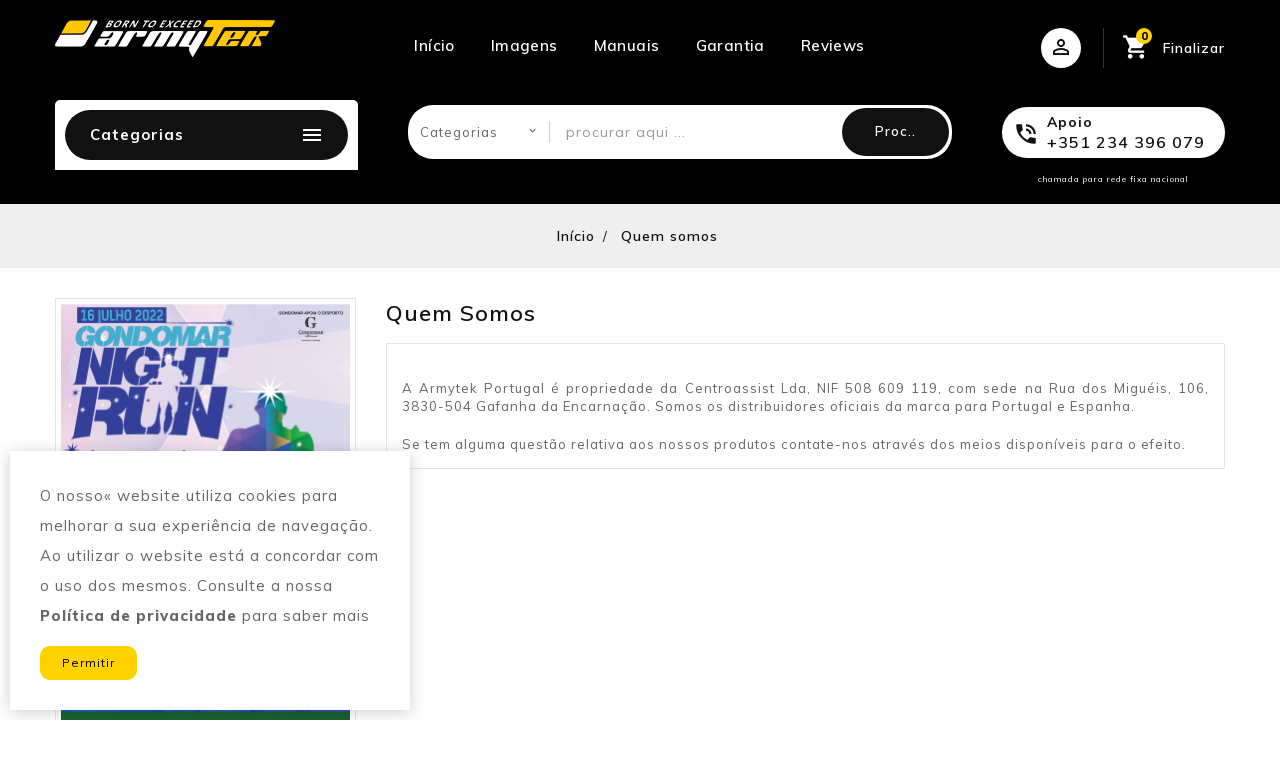

--- FILE ---
content_type: text/html; charset=utf-8
request_url: https://armytek.pt/pt/content/4-quem-somos
body_size: 14313
content:
<!doctype html>
<html lang="pt-PT">

  <head>
    
      
  <meta charset="utf-8">


  <meta http-equiv="x-ua-compatible" content="ie=edge">



  <title>Quem somos</title>
    
    
  
  <meta name="description" content="">
  <meta name="keywords" content="">
      <meta name="robots" content="noindex">
      
                  <link rel="alternate" href="https://armytek.pt/pt/content/4-quem-somos" hreflang="pt-pt">
                  <link rel="alternate" href="https://armytek.pt/es/content/4-quem-somos" hreflang="es-es">
        


  
    <script type="application/ld+json">
  {
    "@context": "https://schema.org",
    "@type": "Organization",
    "name" : "Armytek Portugal",
    "url" : "https://armytek.pt/pt/",
          "logo": {
        "@type": "ImageObject",
        "url":"https://armytek.pt/img/logo-1664706463.jpg"
      }
      }
</script>

<script type="application/ld+json">
  {
    "@context": "https://schema.org",
    "@type": "WebPage",
    "isPartOf": {
      "@type": "WebSite",
      "url":  "https://armytek.pt/pt/",
      "name": "Armytek Portugal"
    },
    "name": "Quem somos",
    "url":  "https://armytek.pt/pt/content/4-quem-somos"
  }
</script>


  <script type="application/ld+json">
    {
      "@context": "https://schema.org",
      "@type": "BreadcrumbList",
      "itemListElement": [
                  {
            "@type": "ListItem",
            "position": 1,
            "name": "Início",
            "item": "https://armytek.pt/pt/"
          },                  {
            "@type": "ListItem",
            "position": 2,
            "name": "Quem somos",
            "item": "https://armytek.pt/pt/content/4-quem-somos"
          }              ]
    }
  </script>
  
  
  
  
  
    
  

  
    <meta property="og:title" content="Quem somos" />
    <meta property="og:description" content="" />
    <meta property="og:url" content="https://armytek.pt/pt/content/4-quem-somos" />
    <meta property="og:site_name" content="Armytek Portugal" />
    <meta property="og:type" content="website" />   


  <meta name="viewport" content="width=device-width, initial-scale=1">


<script src="//ajax.googleapis.com/ajax/libs/jquery/2.0.0/jquery.min.js"></script>
<link href="https://fonts.googleapis.com/css2?family=Material+Icons+Outlined" rel="stylesheet">


  <link rel="icon" type="image/vnd.microsoft.icon" href="https://armytek.pt/img/favicon.ico?1666098091">
  <link rel="shortcut icon" type="image/x-icon" href="https://armytek.pt/img/favicon.ico?1666098091">



    <link rel="stylesheet" href="https://armytek.pt/themes/PRS010_01/assets/css/theme.css" type="text/css" media="all">
  <link rel="stylesheet" href="https://armytek.pt/themes/PRS010_01/modules/blockreassurance/views/dist/front.css" type="text/css" media="all">
  <link rel="stylesheet" href="https://armytek.pt/modules/ps_socialfollow/views/css/ps_socialfollow.css" type="text/css" media="all">
  <link rel="stylesheet" href="https://armytek.pt/themes/PRS010_01/modules/ps_searchbar/ps_searchbar.css" type="text/css" media="all">
  <link rel="stylesheet" href="https://armytek.pt/modules/productcomments/views/css/productcomments.css" type="text/css" media="all">
  <link rel="stylesheet" href="https://armytek.pt/modules/ttcmsbanner/views/css/ttcmsbanner.css" type="text/css" media="all">
  <link rel="stylesheet" href="https://armytek.pt/themes/PRS010_01/modules/ttthemesettings/views/css/ttheaderfootersetting.css" type="text/css" media="all">
  <link rel="stylesheet" href="https://armytek.pt/themes/PRS010_01/modules/ttthemesettings/views/css/ttcolumn.css" type="text/css" media="all">
  <link rel="stylesheet" href="https://armytek.pt/themes/PRS010_01/modules/ttthemesettings/views/css/ttproductlayouts.css" type="text/css" media="all">
  <link rel="stylesheet" href="https://armytek.pt/themes/PRS010_01/modules/ttthemesettings/views/css/ttblog.css" type="text/css" media="all">
  <link rel="stylesheet" href="https://armytek.pt/themes/PRS010_01/modules/ttthemesettings/views/css/ttproductimagehover.css" type="text/css" media="all">
  <link rel="stylesheet" href="https://armytek.pt/themes/PRS010_01/modules/ttthemesettings/views/css/slick-slider.css" type="text/css" media="all">
  <link rel="stylesheet" href="https://armytek.pt/modules/ttcmssubbanner/views/css/ttcmssubbanner.css" type="text/css" media="all">
  <link rel="stylesheet" href="https://armytek.pt/modules/ttcookie/views/css/ttcookie.css" type="text/css" media="all">
  <link rel="stylesheet" href="https://armytek.pt/modules/ttcmsbottombanner/views/css/ttcmsbottombanner.css" type="text/css" media="all">
  <link rel="stylesheet" href="https://armytek.pt/themes/PRS010_01/modules/ttproductcountdown/views/css/themes/1-simple.css" type="text/css" media="all">
  <link rel="stylesheet" href="https://armytek.pt/themes/PRS010_01/modules/ttblocksearch/views/css/ttsearch.css" type="text/css" media="all">
  <link rel="stylesheet" href="https://armytek.pt/themes/PRS010_01/modules/ttmegamenu/views/css/front.css" type="text/css" media="all">
  <link rel="stylesheet" href="https://armytek.pt/js/jquery/ui/themes/base/minified/jquery-ui.min.css" type="text/css" media="all">
  <link rel="stylesheet" href="https://armytek.pt/js/jquery/ui/themes/base/minified/jquery.ui.theme.min.css" type="text/css" media="all">
  <link rel="stylesheet" href="https://armytek.pt/modules/blockwishlist/public/wishlist.css" type="text/css" media="all">
  <link rel="stylesheet" href="https://armytek.pt/js/jquery/plugins/autocomplete/jquery.autocomplete.css" type="text/css" media="all">
  <link rel="stylesheet" href="https://armytek.pt/themes/PRS010_01/modules/ps_imageslider/css/homeslider.css" type="text/css" media="all">
  <link rel="stylesheet" href="https://armytek.pt/themes/PRS010_01/modules/ttcategoryslider/views/css/ttcategoryslider.css" type="text/css" media="all">
  <link rel="stylesheet" href="https://armytek.pt/themes/PRS010_01/assets/css/lightbox.css" type="text/css" media="all">
  <link rel="stylesheet" href="https://armytek.pt/themes/PRS010_01/assets/css/animate.css" type="text/css" media="all">
  <link rel="stylesheet" href="https://armytek.pt/themes/PRS010_01/assets/css/owl.carousel.min.css" type="text/css" media="all">
  <link rel="stylesheet" href="https://armytek.pt/modules/ttthemecustomizer/views/css/front/configCss-1.css" type="text/css" media="all">




  

  <script type="text/javascript">
        var baseDir = "https:\/\/armytek.pt\/";
        var blockwishlistController = "https:\/\/armytek.pt\/pt\/module\/blockwishlist\/action";
        var disable_comment = "Criterion is not exists for this product.";
        var moderation_active = 1;
        var prestashop = {"cart":{"products":[],"totals":{"total":{"type":"total","label":"Total","amount":0,"value":"0,00\u00a0\u20ac"},"total_including_tax":{"type":"total","label":"Total (com IVA)","amount":0,"value":"0,00\u00a0\u20ac"},"total_excluding_tax":{"type":"total","label":"Total (sem IVA)","amount":0,"value":"0,00\u00a0\u20ac"}},"subtotals":{"products":{"type":"products","label":"Sub-total","amount":0,"value":"0,00\u00a0\u20ac"},"discounts":null,"shipping":{"type":"shipping","label":"Envio","amount":0,"value":""},"tax":null},"products_count":0,"summary_string":"0 artigos","vouchers":{"allowed":1,"added":[]},"discounts":[],"minimalPurchase":0,"minimalPurchaseRequired":""},"currency":{"id":1,"name":"Euro","iso_code":"EUR","iso_code_num":"978","sign":"\u20ac"},"customer":{"lastname":null,"firstname":null,"email":null,"birthday":null,"newsletter":null,"newsletter_date_add":null,"optin":null,"website":null,"company":null,"siret":null,"ape":null,"is_logged":false,"gender":{"type":null,"name":null},"addresses":[]},"language":{"name":"Portugu\u00eas (Portuguese)","iso_code":"pt","locale":"pt-PT","language_code":"pt-pt","is_rtl":"0","date_format_lite":"Y-m-d","date_format_full":"Y-m-d H:i:s","id":2},"page":{"title":"","canonical":null,"meta":{"title":"Quem somos","description":"","keywords":"","robots":"noindex"},"page_name":"cms","body_classes":{"lang-pt":true,"lang-rtl":false,"country-PT":true,"currency-EUR":true,"layout-left-column":true,"page-cms":true,"tax-display-enabled":true,"cms-id-4":true},"admin_notifications":[]},"shop":{"name":"Armytek Portugal","logo":"https:\/\/armytek.pt\/img\/logo-1664706463.jpg","stores_icon":"https:\/\/armytek.pt\/img\/logo_stores.png","favicon":"https:\/\/armytek.pt\/img\/favicon.ico"},"urls":{"base_url":"https:\/\/armytek.pt\/","current_url":"https:\/\/armytek.pt\/pt\/content\/4-quem-somos","shop_domain_url":"https:\/\/armytek.pt","img_ps_url":"https:\/\/armytek.pt\/img\/","img_cat_url":"https:\/\/armytek.pt\/img\/c\/","img_lang_url":"https:\/\/armytek.pt\/img\/l\/","img_prod_url":"https:\/\/armytek.pt\/img\/p\/","img_manu_url":"https:\/\/armytek.pt\/img\/m\/","img_sup_url":"https:\/\/armytek.pt\/img\/su\/","img_ship_url":"https:\/\/armytek.pt\/img\/s\/","img_store_url":"https:\/\/armytek.pt\/img\/st\/","img_col_url":"https:\/\/armytek.pt\/img\/co\/","img_url":"https:\/\/armytek.pt\/themes\/PRS010_01\/assets\/img\/","css_url":"https:\/\/armytek.pt\/themes\/PRS010_01\/assets\/css\/","js_url":"https:\/\/armytek.pt\/themes\/PRS010_01\/assets\/js\/","pic_url":"https:\/\/armytek.pt\/upload\/","pages":{"address":"https:\/\/armytek.pt\/pt\/endereco","addresses":"https:\/\/armytek.pt\/pt\/enderecos","authentication":"https:\/\/armytek.pt\/pt\/inicio-de-sessao","cart":"https:\/\/armytek.pt\/pt\/carrinho","category":"https:\/\/armytek.pt\/pt\/index.php?controller=category","cms":"https:\/\/armytek.pt\/pt\/index.php?controller=cms","contact":"https:\/\/armytek.pt\/pt\/contacte-nos","discount":"https:\/\/armytek.pt\/pt\/descontos","guest_tracking":"https:\/\/armytek.pt\/pt\/seguimento-de-visitante","history":"https:\/\/armytek.pt\/pt\/historico-de-encomendas","identity":"https:\/\/armytek.pt\/pt\/identidade","index":"https:\/\/armytek.pt\/pt\/","my_account":"https:\/\/armytek.pt\/pt\/a-minha-conta","order_confirmation":"https:\/\/armytek.pt\/pt\/confirmacao-encomenda","order_detail":"https:\/\/armytek.pt\/pt\/index.php?controller=order-detail","order_follow":"https:\/\/armytek.pt\/pt\/acompanhar-encomenda","order":"https:\/\/armytek.pt\/pt\/encomenda","order_return":"https:\/\/armytek.pt\/pt\/index.php?controller=order-return","order_slip":"https:\/\/armytek.pt\/pt\/nota-de-encomenda","pagenotfound":"https:\/\/armytek.pt\/pt\/p\u00e1gina-n\u00e3o-encontrada","password":"https:\/\/armytek.pt\/pt\/recuperar-palavra-passe","pdf_invoice":"https:\/\/armytek.pt\/pt\/index.php?controller=pdf-invoice","pdf_order_return":"https:\/\/armytek.pt\/pt\/index.php?controller=pdf-order-return","pdf_order_slip":"https:\/\/armytek.pt\/pt\/index.php?controller=pdf-order-slip","prices_drop":"https:\/\/armytek.pt\/pt\/promocoes","product":"https:\/\/armytek.pt\/pt\/index.php?controller=product","search":"https:\/\/armytek.pt\/pt\/pesquisa","sitemap":"https:\/\/armytek.pt\/pt\/mapa-do-website","stores":"https:\/\/armytek.pt\/pt\/revendedores","supplier":"https:\/\/armytek.pt\/pt\/fornecedores","register":"https:\/\/armytek.pt\/pt\/inicio-de-sessao?create_account=1","order_login":"https:\/\/armytek.pt\/pt\/encomenda?login=1"},"alternative_langs":{"pt-pt":"https:\/\/armytek.pt\/pt\/content\/4-quem-somos","es-es":"https:\/\/armytek.pt\/es\/content\/4-quem-somos"},"theme_assets":"\/themes\/PRS010_01\/assets\/","actions":{"logout":"https:\/\/armytek.pt\/pt\/?mylogout="},"no_picture_image":{"bySize":{"small_default":{"url":"https:\/\/armytek.pt\/img\/p\/pt-default-small_default.jpg","width":70,"height":91},"cart_default":{"url":"https:\/\/armytek.pt\/img\/p\/pt-default-cart_default.jpg","width":100,"height":120},"home_default":{"url":"https:\/\/armytek.pt\/img\/p\/pt-default-home_default.jpg","width":270,"height":324},"medium_default":{"url":"https:\/\/armytek.pt\/img\/p\/pt-default-medium_default.jpg","width":494,"height":593},"large_default":{"url":"https:\/\/armytek.pt\/img\/p\/pt-default-large_default.jpg","width":870,"height":1044}},"small":{"url":"https:\/\/armytek.pt\/img\/p\/pt-default-small_default.jpg","width":70,"height":91},"medium":{"url":"https:\/\/armytek.pt\/img\/p\/pt-default-home_default.jpg","width":270,"height":324},"large":{"url":"https:\/\/armytek.pt\/img\/p\/pt-default-large_default.jpg","width":870,"height":1044},"legend":""}},"configuration":{"display_taxes_label":true,"display_prices_tax_incl":true,"is_catalog":false,"show_prices":true,"opt_in":{"partner":false},"quantity_discount":{"type":"discount","label":"Desconto"},"voucher_enabled":1,"return_enabled":1},"field_required":[],"breadcrumb":{"links":[{"title":"In\u00edcio","url":"https:\/\/armytek.pt\/pt\/"},{"title":"Quem somos","url":"https:\/\/armytek.pt\/pt\/content\/4-quem-somos"}],"count":2},"link":{"protocol_link":"https:\/\/","protocol_content":"https:\/\/"},"time":1769329241,"static_token":"8cebabc27c0f17696b91c8e31dace466","token":"785b027200caee12a1602ebbed63f3c7","debug":false};
        var prestashopFacebookAjaxController = "https:\/\/armytek.pt\/pt\/module\/ps_facebook\/Ajax";
        var productcomment_added = "Thanks for your Review. Your comment has been added!";
        var productcomment_added_moderation = "Thanks for your Review. It will be available once approved by a moderator.";
        var productcomments_controller_url = "https:\/\/armytek.pt\/pt\/module\/ttproductcomments\/default";
        var productcomments_url_rewrite = "1";
        var productsAlreadyTagged = [];
        var psemailsubscription_subscription = "https:\/\/armytek.pt\/pt\/module\/ps_emailsubscription\/subscription";
        var psr_icon_color = "#F19D76";
        var removeFromWishlistUrl = "https:\/\/armytek.pt\/pt\/module\/blockwishlist\/action?action=deleteProductFromWishlist";
        var search_url = "https:\/\/armytek.pt\/pt\/pesquisa";
        var secure_key = "de67b89dd21c40476da4df3d46a007bc";
        var wishlistAddProductToCartUrl = "https:\/\/armytek.pt\/pt\/module\/blockwishlist\/action?action=addProductToCart";
        var wishlistUrl = "https:\/\/armytek.pt\/pt\/module\/blockwishlist\/view";
      </script>



  <script async src="https://www.googletagmanager.com/gtag/js?id=G-NPCZ0T4V3E"></script>
<script>
  window.dataLayer = window.dataLayer || [];
  function gtag(){dataLayer.push(arguments);}
  gtag('js', new Date());
  gtag(
    'config',
    'G-NPCZ0T4V3E',
    {
      'debug_mode':false
      , 'anonymize_ip': true                }
  );
</script>

<style type="text/css">
            #product .ttpc-wrp.ttpc_displayProductPriceBlock {
        display: none !important;
    }
    #product .ajax_block_product .ttpc-wrp.ttpc_displayProductPriceBlock,
    #product .product_list .ttpc-wrp.ttpc_displayProductPriceBlock,
    #product #product_list .ttpc-wrp.ttpc_displayProductPriceBlock,
    #product .product-miniature .ttpc-wrp.ttpc_displayProductPriceBlock {
        display: block !important;
    }
    
    </style>

<script type="text/javascript">
    var ttpc_labels = ['days', 'hours', 'minutes', 'seconds'];
    var ttpc_labels_lang = {
        'days': 'days',
        'hours': 'hours',
        'minutes': 'min.',
        'seconds': 'sec.'
    };
    var ttpc_labels_lang_1 = {
        'days': 'day',
        'hours': 'hour',
        'minutes': 'min.',
        'seconds': 'sec.'
    };
    var ttpc_offer_txt = "Offer ends in:";
    var ttpc_theme = "1-simple";
    var ttpc_psv = 1.7;
    var ttpc_hide_after_end = 1;
    var ttpc_hide_expired = 1;
    var ttpc_highlight = "seconds";
    var ttpc_position_product = "";
    var ttpc_position_list = "over_img";
    var ttpc_adjust_positions = 1;
    var ttpc_token = "8cebabc27c0f17696b91c8e31dace466";
</script>



    
			 
        <script >
                        var TT_mainLayout = 'boxed';
            			var LANG_RTL =0;
			var langIso = 'pt-pt';
            var baseUri = 'https://armytek.pt/';
        </script>
  </head>

  <body id="cms" class="lang-pt country-pt currency-eur layout-left-column page-cms tax-display-enabled cms-id-4">
  		
    
      
    

    <main>
	
      
                 
	  <div id="page">	  
	  <div class="page-inner">	  
      <header id="header">
        
          		<div class="1 header-sticky" id="header-sticky">

<div id="header-layout1" class="header1 header-layout">


  <div class="header-banner">
    
  </div>


<div class="full-header1">

  <nav class="header-nav">
  <div class="container">
        <div class="hidden-sm-down top-nav">
		<div class="hidden-sm-down bottom-nav">
		<div class="right-nav">
				 					  <div class="top-logo" id="mobilelogo">
					  						   <a href="https://armytek.pt/pt/">
						<img class="logo img-responsive" src="../modules/ttthemecustomizer/views/img/front/bg/logo-1664706463-1.jpg" alt="Armytek Portugal" loading="lazy">
						</a>
					 					  </div>
					  	  </div>
</div>
			   <div class="left-nav col-sm-4">
		<div class="col-md-2 hidden-sm-down" id="_desktop_logo">
																
  <a href="https://armytek.pt/pt/">
    <img
      class="logo img-fluid"
      src="https://armytek.pt/img/logo-1664706463.jpg"
      alt="Armytek Portugal"
      width="792"
      height="132">
  </a>

											</div>
				</div>
				 <div class="middle-nav">
					<!-- Block Top links module -->
<div id="tttop-link-block" class="col-sm-7">
	<h3 class="title_block ">Best in offer</h3>
	<ul id="tttoplink" class="block_content">
		<li class="tttoplink tthome">
			<a title="home" href="https://armytek.pt/">Início</a>
		</li>
			 
			<li class="tttoplink">
				<a href="https://files.iddigital.pt/drive/s/Vxo7YIr5c2iPG9qzeYojwWWoWYUp10" title="Imagens" >Imagens</a></li>
					 
			<li class="tttoplink">
				<a href="https://files.iddigital.pt/drive/s/fuIEpWaZP0DcPPwPtfYaV9Fa0W0oT5" title="Manuais" >Manuais</a></li>
					 
			<li class="tttoplink">
				<a href="https://armytek.pt/content/3-termos-e-condicoes" title="Garantia" >Garantia</a></li>
					 
			<li class="tttoplink">
				<a href="https://noticias.lojadaslanternas.pt/procurar?q=armytek&amp;sys_lang_id=1" title="Reviews" >Reviews</a></li>
				</ul>
</div>
<!-- /Block Top links module -->

<script>
$(document).ready(function() {
	var more_info = "More";
    var max_link = 5;
    var items = $('#tttop-link-block ul li');
    var surplus = items.slice(max_link, items.length);
    surplus.wrapAll('<li class="more_menu tttoplink"><ul class="top-link clearfix">');
    $('.more_menu').prepend('<a href="#" class="level-top">'+more_info+'<i class="material-icons icon">&#xE5CC;</i> </a>');
    $('.more_menu').mouseover(function() {
        $(this).children('ul').addClass('shown-link');
    })
    $('.more_menu').mouseout(function() {
        $(this).children('ul').removeClass('shown-link');
    });

});
</script>
				</div>
				 <div class="right-nav">
					<div id="_desktop_cart">
  <div class="blockcart cart-preview inactive" data-refresh-url="//armytek.pt/pt/module/ps_shoppingcart/ajax">
    <div class="header">
	<span class="shopping">		
        <i class="material-icons shopping-cart">shopping_cart</i>
        <span class="hidden-sm-down">Finalizar</span>
		<span class="cart-products-count">0<span class="cart-count">items</span></span>
      </span>
    </div>
	<div class="cart_block block exclusive">
	<div class="block_content">
	<div class="cart_block_list">
				<p class="no-item">
			No products in the cart.
		</p>
			</div>
	</div>
		</div>
  </div>
</div><div id="_desktop_language_selector">
  <div class="language-selector-wrapper">
    <span id="language-selector-label" class="hidden-md-up">Idioma:</span>
    <div class="language-selector dropdown ttdropdown js-dropdown">
      <button data-toggle="dropdown" class="hidden-sm-down btn-unstyle" aria-haspopup="true" aria-expanded="false" aria-label="Lista pendentes de línguas">
        <span class="expand-more">Português</span>
		<i class="material-icons expand-more">&#xE313;</i>
		<i class="material-icons expand-less">&#xE316;</i>
      </button>
      <ul class="dropdown-menu hidden-sm-down" aria-labelledby="language-selector-label">
                  <li  class="current" >
            <a href="https://armytek.pt/pt/content/4-quem-somos" class="dropdown-item">Português</a>
          </li>
                  <li >
            <a href="https://armytek.pt/es/content/4-quem-somos" class="dropdown-item">Español</a>
          </li>
              </ul>
      <select class="link hidden-md-up" aria-labelledby="language-selector-label">
                  <option value="https://armytek.pt/pt/content/4-quem-somos" selected="selected">Português</option>
                  <option value="https://armytek.pt/es/content/4-quem-somos">Español</option>
              </select>
    </div>
  </div>
</div>
<div id="_desktop_user_info">
<div class="ttuserheading"><div class="myaccount">Minha conta</div>
						   <div class="myaccount1">Minha conta</div>
</div>	
  <ul class="user-info">
        <li><a
        href="https://armytek.pt/pt/a-minha-conta"
        title="Inicie sessão na sua conta de cliente"
        rel="nofollow"
      >
        <i class="material-icons user">&#xE7FF;</i>
        Entrar
      </a></li>
    	  
    
  </ul>
</div>

				</div>
        </div>
		  </div>
  </nav>

<div class="full-header">
<div class="container">

<div class="position-static">
			<div class="hidden-md-up text-sm-center mobile">
			<div id="mobile_menu">
			  <div class="float-xs-right" id="_mobile_cart"></div>
			  <div class="float-xs-right" id="_mobile_user_info"></div>
			</div>
			</div>

  <!-- Module Megamenu-->
<div class="container_tt_megamenu col-sm-3">
<div id="tt-menu-horizontal" class="tt-menu-horizontal clearfix">
	<div class="title-menu-mobile"><span>Categorias</span><i class="material-icons">&#xE5D2;</i></div>
	<div class="main-menu">
	<ul class="menu-content">
									<li class="level-1 ">
					<a href="https://armytek.pt/pt/12-novidades" class="ttinnermenu">
										<span class="catagory">Novidades</span>
					<div class="menu-subtitle">Popular</div>					</a>
					<span class="icon-drop-mobile"></span>
									</li>
												<li class="level-1 ">
					<a href="https://armytek.pt/pt/13-lanternas" class="ttinnermenu">
										<span class="catagory">Lanternas</span>
										</a>
					<span class="icon-drop-mobile"></span>
									</li>
												<li class="level-1 ">
					<a href="https://armytek.pt/pt/14-carregadores" class="ttinnermenu">
										<span class="catagory">Carregadores</span>
					<div class="menu-subtitle">Top categorias</div>					</a>
					<span class="icon-drop-mobile"></span>
									</li>
												<li class="level-1 ">
					<a href="https://armytek.pt/pt/15-baterias" class="ttinnermenu">
										<span class="catagory">Baterias</span>
										</a>
					<span class="icon-drop-mobile"></span>
									</li>
												<li class="level-1 ">
					<a href="https://armytek.pt/pt/16-acessorios" class="ttinnermenu">
										<span class="catagory">Acessórios</span>
										</a>
					<span class="icon-drop-mobile"></span>
									</li>
												<li class="level-1 ">
					<a href="https://armytek.pt/pt/17-kits-de-caca" class="ttinnermenu">
										<span class="catagory">Kits de caça</span>
										</a>
					<span class="icon-drop-mobile"></span>
									</li>
												<li class="level-1 ">
					<a href="https://armytek.pt/pt/23-series" class="ttinnermenu">
										<span class="catagory">Series</span>
					<div class="menu-subtitle">Produtos por Gama</div>					</a>
					<span class="icon-drop-mobile"></span>
									</li>
						</ul>
	<div class="js-top-menu-bottom">
		<div id="_mobile_currency_selector"></div>
		<div id="_mobile_language_selector"></div>
		<div id="_mobile_contact_link"></div>
	</div>
</div>
</div>
</div>

<script>
var max_elem = 9;
var menu = $('.tt-menu-horizontal li.level-1');
var more_info = "Mais";
var less_info = "Menos";
    if (menu.length > max_elem) {
        $('.tt-menu-horizontal .main-menu .menu-content').append('<li class="level-1 more"><div class="more-menu"><span class="categories">'+more_info+'<i class="material-icons">&#xE145;</i></span></div></li>');
    
	$('.tt-menu-horizontal .main-menu .menu-content .more-menu').click(function() {
        if ($(this).hasClass('active')) {
            menu.each(function(j) {
                if (j >= max_elem) {
                    $(this).slideUp(200);
                }
            });
            $(this).removeClass('active');
            //$(this).children('div').css('display', 'block');
            $('.more-menu').html('<span class="categories">More<i class="material-icons">&#xE145;</i></span>');
        } else {
            menu.each(function(j) {
                if (j >= max_elem) {
                    $(this).slideDown(200);
                }
            });
            $(this).addClass('active');
            $('.more-menu').html('<span class="categories">'+less_info+'<i class="material-icons">&#xE15B;</i></span>');
        }
    });
	
	}
    menu.each(function(j) {
        if (j >= max_elem) {
            $(this).css('display', 'none');
        }
    });
	
	$.noConflict();

$(".tt-menu-horizontal li.level-1").hover(
  function () {
    $("body").addClass("menu_hover");
  },
  function () {
    $("body").removeClass("menu_hover");
  }
);

if($('.title-menu-mobile').hasClass('active')){
$("body").addClass("menu-open");
} else {
$("body").removeClass("menu-open");
}
</script><!-- Block search module TOP -->

<div id="search_block_top"  class="col-sm-5">
	<form id="searchbox" method="get" action="https://armytek.pt/pt/pesquisa">
       <div class="ttsearch-main">
	   <div class="select-wrapper">
        <select id="search_category" name="search_category" class="form-control">
            <option value="all">Categorias</option>
            
            <option value="12">&nbsp&nbspNovidades</option>
            <option value="13">&nbsp&nbspLanternas</option>
            <option value="14">&nbsp&nbspCarregadores</option>
            <option value="15">&nbsp&nbspBaterias</option>
            <option value="16">&nbsp&nbspAcessórios</option>
            <option value="17">&nbsp&nbspKits de caça</option>
            <option value="23">&nbsp&nbspSeries</option>   
        </select>
		</div>
		<input type="hidden" name="controller" value="search">
		<input type="hidden" name="orderby" value="position" />
		<input type="hidden" name="orderway" value="desc" />
		<input class="search_query form-control" type="text" id="search_query_top" name="s" placeholder="procurar aqui ..." value="" />
		<div id="tt_url_ajax_search" style="display:none">
		<input type="hidden" value="https://armytek.pt/modules/ttblocksearch/controller_ajax_search.php" class="url_ajax" />
		</div>
		</div>
		<button type="submit" name="submit_search" class="btn btn-default button-search">
			<span>Proc..</span>
		</button>
	</form>
	</div>

<script type="text/javascript">
var limit_character = "<p class='limit'>Deve inserir pelo menos 3 caracteres</p>";
var close_text = "fechar";
</script>
<!-- /Block search module TOP -->
<div id="ttcmsheaderservices">
  <div class="ttcmsheaderservice">
<div class="ttsupport">
<div class="header_ttcontent_inner">
<div class="service">
<div class="ttsupport_img service-icon"></div>
<div class="ttservice-content">
<div class="service-title">Apoio</div>
<div class="service-desc">+351 234 396 079</div>
</div>
<p style="color:#ffffff;font-size:8px;">chamada para rede fixa nacional</p>
</div>
</div>
</div>
</div>
</div>

</div>
</div>

<div class="header-top">
<div class="container">

</div>
</div>

</div>
</div></div>
</div>

	           
      </header>

      
        
<aside id="notifications">
  <div class="container">
    
    
    
      </div>
</aside>
      
	
      <section id="wrapper">
        
			
				<nav data-depth="2" class="breadcrumb hidden-sm-down">
	<div class="container">
	  <ol itemscope itemtype="http://schema.org/BreadcrumbList">
				  
			<li itemscope itemtype="http://schema.org/ListItem">
			  <a href="https://armytek.pt/pt/">
				<span>Início</span>
			  </a>
			  <meta content="1">
			</li>
		  
				  
			<li itemscope itemtype="http://schema.org/ListItem">
			  <a href="https://armytek.pt/pt/content/4-quem-somos">
				<span>Quem somos</span>
			  </a>
			  <meta content="2">
			</li>
		  
			  </ol>
	  </div>
  	
</nav>
			
      
        
<aside id="notifications">
  <div class="container">
    
    
    
      </div>
</aside>
      

        <div class="container">
			<div class="content_wrap">
			  
				<div id="left-column" class="col-xs-12 col-sm-4 col-md-3">
				<div class="leftbar"></div>
				<div class="filter_left_button">
					<button class="left-button column_button">l</button>
					<button class="cancel-button column_button">x</button>
				 </div>					
			 		<div class="left-right-inner">
					  						<div class="ttleftbanner">
	<a href="https://www.facebook.com/gondomarnightrun/" title=""><img src="https://armytek.pt/modules/ttadvertising/views/img/advertising-s1.png" alt="" title="" width="305" height="460" loading="lazy" /></a>
</div>
 												<section class="featured-products clearfix">
<div class="tt-titletab">
  <h1 class="h1 tt-title text-uppercase">
    Produtos populares
  </h1>
     	<div class="customNavigation">
		<a class="btn prev featuredproduct_prev">Prev</a>
		<a class="btn next featuredproduct_next">Next</a>
	</div>
	</div>
<div class="row">
  <div class="products">
          
 
<article class="product-79 product-miniature js-product-miniature col-sm-4" data-id-product="79" data-id-product-attribute="0">
<div class="js-product product">
	<div class="thumbnail-container">
		<div class="ttproduct-image">
			
									<a href="https://armytek.pt/pt/lanternas/79-armytek-crystal-green.html" class="thumbnail product-thumbnail">
						<img
							class="ttproduct-img1 img-fluid"
							src = "https://armytek.pt/474-home_default/armytek-crystal-green.jpg"
							alt = "Armytek Crystal Green"
							data-full-size-image-url = "https://armytek.pt/474-large_default/armytek-crystal-green.jpg"
							width="270"
							height="324" 
							loading="lazy"
						>
						
	<img class="fade second_image img-responsive" src="https://armytek.pt/472-home_default/armytek-crystal-green.jpg" data-full-size-image-url="https://armytek.pt/472-large_default/armytek-crystal-green.jpg" alt="" width="270" height="324"/>

					</a>
							
			
			
				<ul class="product-flags">
									</ul>
			
			
					
				


			
							<div class="product_style3 product-style"></div>


				<div class="ttproducthover">
				<div class="tt-button-container">
					
<div class="product-add-to-cart">
			<form action="https://armytek.pt/pt/carrinho" method="post" class="add-to-cart-or-refresh">
			<div class="product-quantity" style="display:none;">
				<input type="number" name="id_product" value="79" class="product_page_product_id">
				<input type="number" name="id_customization" value="0" class="product_customization_id">
				<input type="hidden" name="token" value="8cebabc27c0f17696b91c8e31dace466" class="tt-token">
				<input type="number" name="qty" class="quantity_wanted input-group" value="1" min="1"/>
			</div>
							<button class="button ajax_add_to_cart_button add-to-cart btn btn-default" data-button-action="add-to-cart" title="Add to cart" >
					<i class='material-icons add_to_cart_icon'>shopping_cart</i>
					Adicionar ao carrinho	
					<span class="loading"><i class='material-icons'>cached</i></span>
				</button>
					</form>
	</div>

				</div>
				
				
				
				<div class="quick-view-block">
					<a href="#" class="quick-view btn" data-link-action="quickview" title="Vista rápida">
					<span class="view_block">
						<i class='material-icons quick_view_icon'>visibility</i> <span>Vista rápida</span>
						<span class="loading"><i class="material-icons">cached</i></span>
					</span>
					</a>
				</div>
				

			</div>
		</div>
		
		<div class="ttproduct-desc">
			<div class="product-description">
				<h5 class="cat-name">lanternas</h5>

				   
					  						<span class="h3 product-title"><a href="https://armytek.pt/pt/lanternas/79-armytek-crystal-green.html">Armytek Crystal Green</a></span>
					  					
				
					<div class="product-desc-short">Todos os produtos da marca Armytek tem garantia de 10 anos. Os primeiro 3 anos são fornecidos pela Armytek Portugal e os restantes pela Armytek...</div>
				
		
					
				<div class="highlighted-informations no-variants hidden-sm-down">
				
									
				</div>
				
											<div class="product-price-and-shipping">
							<span class="price">30,00 €</span>
														
							<span class="sr-only">Preço</span>
							
							
						</div>
									
			</div>
		</div>
	</div>
  </div>
</article>
          
 
<article class="product-114 product-miniature js-product-miniature col-sm-4" data-id-product="114" data-id-product-attribute="0">
<div class="js-product product">
	<div class="thumbnail-container">
		<div class="ttproduct-image">
			
									<a href="https://armytek.pt/pt/inicio/114-armytek-zippy-grey.html" class="thumbnail product-thumbnail">
						<img
							class="ttproduct-img1 img-fluid"
							src = "https://armytek.pt/561-home_default/armytek-zippy-grey.jpg"
							alt = "Armytek Zippy"
							data-full-size-image-url = "https://armytek.pt/561-large_default/armytek-zippy-grey.jpg"
							width="270"
							height="324" 
							loading="lazy"
						>
						
	<img class="fade second_image img-responsive" src="https://armytek.pt/559-home_default/armytek-zippy-grey.jpg" data-full-size-image-url="https://armytek.pt/559-large_default/armytek-zippy-grey.jpg" alt="" width="270" height="324"/>

					</a>
							
			
			
				<ul class="product-flags">
											<li class="out_of_stock">Indisponível ou descontinuado</li>
									</ul>
			
			
					
				


			
							<div class="product_style3 product-style"></div>


				<div class="ttproducthover">
				<div class="tt-button-container">
					
<div class="product-add-to-cart">
			<form action="https://armytek.pt/pt/carrinho" method="post" class="add-to-cart-or-refresh">
			<div class="product-quantity" style="display:none;">
				<input type="number" name="id_product" value="114" class="product_page_product_id">
				<input type="number" name="id_customization" value="0" class="product_customization_id">
				<input type="hidden" name="token" value="8cebabc27c0f17696b91c8e31dace466" class="tt-token">
				<input type="number" name="qty" class="quantity_wanted input-group" value="1" min="1"/>
			</div>
							<button class="button ajax_add_to_cart_button add-to-cart-disable btn btn-default" title="Out of stock">
				<i class='material-icons add_to_cart_icon'>shopping_cart</i>
				<span>out of stock</span>
			</button>
					</form>
	</div>

				</div>
				
				
				
				<div class="quick-view-block">
					<a href="#" class="quick-view btn" data-link-action="quickview" title="Vista rápida">
					<span class="view_block">
						<i class='material-icons quick_view_icon'>visibility</i> <span>Vista rápida</span>
						<span class="loading"><i class="material-icons">cached</i></span>
					</span>
					</a>
				</div>
				

			</div>
		</div>
		
		<div class="ttproduct-desc">
			<div class="product-description">
				<h5 class="cat-name">inicio</h5>

				   
					  						<span class="h3 product-title"><a href="https://armytek.pt/pt/inicio/114-armytek-zippy-grey.html">Armytek Zippy Grey</a></span>
					  					
				
					<div class="product-desc-short">A Armytek Zippy tem o formato e dimensão ideal para ser utilizado num porta chaves. Tem 160 lumens de potência e é alimentada por uma bateria...</div>
				
		
					
				<div class="highlighted-informations no-variants hidden-sm-down">
				
									
				</div>
				
											<div class="product-price-and-shipping">
							<span class="price">13,00 €</span>
														
							<span class="sr-only">Preço</span>
							
							
						</div>
									
			</div>
		</div>
	</div>
  </div>
</article>
          
 
<article class="product-117 product-miniature js-product-miniature col-sm-4" data-id-product="117" data-id-product-attribute="0">
<div class="js-product product">
	<div class="thumbnail-container">
		<div class="ttproduct-image">
			
									<a href="https://armytek.pt/pt/inicio/117-armytek-zippy-blue.html" class="thumbnail product-thumbnail">
						<img
							class="ttproduct-img1 img-fluid"
							src = "https://armytek.pt/639-home_default/armytek-zippy-blue.jpg"
							alt = "Armytek Zippy"
							data-full-size-image-url = "https://armytek.pt/639-large_default/armytek-zippy-blue.jpg"
							width="270"
							height="324" 
							loading="lazy"
						>
						
	<img class="fade second_image img-responsive" src="https://armytek.pt/637-home_default/armytek-zippy-blue.jpg" data-full-size-image-url="https://armytek.pt/637-large_default/armytek-zippy-blue.jpg" alt="" width="270" height="324"/>

					</a>
							
			
			
				<ul class="product-flags">
									</ul>
			
			
					
				


			
							<div class="product_style3 product-style"></div>


				<div class="ttproducthover">
				<div class="tt-button-container">
					
<div class="product-add-to-cart">
			<form action="https://armytek.pt/pt/carrinho" method="post" class="add-to-cart-or-refresh">
			<div class="product-quantity" style="display:none;">
				<input type="number" name="id_product" value="117" class="product_page_product_id">
				<input type="number" name="id_customization" value="0" class="product_customization_id">
				<input type="hidden" name="token" value="8cebabc27c0f17696b91c8e31dace466" class="tt-token">
				<input type="number" name="qty" class="quantity_wanted input-group" value="1" min="1"/>
			</div>
							<button class="button ajax_add_to_cart_button add-to-cart btn btn-default" data-button-action="add-to-cart" title="Add to cart" >
					<i class='material-icons add_to_cart_icon'>shopping_cart</i>
					Adicionar ao carrinho	
					<span class="loading"><i class='material-icons'>cached</i></span>
				</button>
					</form>
	</div>

				</div>
				
				
				
				<div class="quick-view-block">
					<a href="#" class="quick-view btn" data-link-action="quickview" title="Vista rápida">
					<span class="view_block">
						<i class='material-icons quick_view_icon'>visibility</i> <span>Vista rápida</span>
						<span class="loading"><i class="material-icons">cached</i></span>
					</span>
					</a>
				</div>
				

			</div>
		</div>
		
		<div class="ttproduct-desc">
			<div class="product-description">
				<h5 class="cat-name">inicio</h5>

				   
					  						<span class="h3 product-title"><a href="https://armytek.pt/pt/inicio/117-armytek-zippy-blue.html">Armytek Zippy Blue</a></span>
					  					
				
					<div class="product-desc-short">A Armytek Zippy tem o formato e dimensão ideal para ser utilizado num porta chaves. Tem 160 lumens de potência e é alimentada por uma bateria...</div>
				
		
					
				<div class="highlighted-informations no-variants hidden-sm-down">
				
									
				</div>
				
											<div class="product-price-and-shipping">
							<span class="price">13,00 €</span>
														
							<span class="sr-only">Preço</span>
							
							
						</div>
									
			</div>
		</div>
	</div>
  </div>
</article>
          
 
<article class="product-73 product-miniature js-product-miniature col-sm-4" data-id-product="73" data-id-product-attribute="0">
<div class="js-product product">
	<div class="thumbnail-container">
		<div class="ttproduct-image">
			
									<a href="https://armytek.pt/pt/inicio/73-armytek-dobermann-pro.html" class="thumbnail product-thumbnail">
						<img
							class="ttproduct-img1 img-fluid"
							src = "https://armytek.pt/432-home_default/armytek-dobermann-pro.jpg"
							alt = "Armytek Dobermann Pro"
							data-full-size-image-url = "https://armytek.pt/432-large_default/armytek-dobermann-pro.jpg"
							width="270"
							height="324" 
							loading="lazy"
						>
						
	<img class="fade second_image img-responsive" src="https://armytek.pt/433-home_default/armytek-dobermann-pro.jpg" data-full-size-image-url="https://armytek.pt/433-large_default/armytek-dobermann-pro.jpg" alt="" width="270" height="324"/>

					</a>
							
			
			
				<ul class="product-flags">
									</ul>
			
			
					
				


			
							<div class="product_style3 product-style"></div>


				<div class="ttproducthover">
				<div class="tt-button-container">
					
<div class="product-add-to-cart">
			<form action="https://armytek.pt/pt/carrinho" method="post" class="add-to-cart-or-refresh">
			<div class="product-quantity" style="display:none;">
				<input type="number" name="id_product" value="73" class="product_page_product_id">
				<input type="number" name="id_customization" value="0" class="product_customization_id">
				<input type="hidden" name="token" value="8cebabc27c0f17696b91c8e31dace466" class="tt-token">
				<input type="number" name="qty" class="quantity_wanted input-group" value="1" min="1"/>
			</div>
							<button class="button ajax_add_to_cart_button add-to-cart btn btn-default" data-button-action="add-to-cart" title="Add to cart" >
					<i class='material-icons add_to_cart_icon'>shopping_cart</i>
					Adicionar ao carrinho	
					<span class="loading"><i class='material-icons'>cached</i></span>
				</button>
					</form>
	</div>

				</div>
				
				
				
				<div class="quick-view-block">
					<a href="#" class="quick-view btn" data-link-action="quickview" title="Vista rápida">
					<span class="view_block">
						<i class='material-icons quick_view_icon'>visibility</i> <span>Vista rápida</span>
						<span class="loading"><i class="material-icons">cached</i></span>
					</span>
					</a>
				</div>
				

			</div>
		</div>
		
		<div class="ttproduct-desc">
			<div class="product-description">
				<h5 class="cat-name">inicio</h5>

				   
					  						<span class="h3 product-title"><a href="https://armytek.pt/pt/inicio/73-armytek-dobermann-pro.html">Armytek Dobermann Pro</a></span>
					  					
				
					<div class="product-desc-short">Todos os produtos da marca Armytek tem garantia de 10 anos. Os primeiro 3 anos são fornecidos pela Armytek Portugal e os restantes pela Armytek...</div>
				
		
					
				<div class="highlighted-informations no-variants hidden-sm-down">
				
									
				</div>
				
											<div class="product-price-and-shipping">
							<span class="price">105,00 €</span>
														
							<span class="sr-only">Preço</span>
							
							
						</div>
									
			</div>
		</div>
	</div>
  </div>
</article>
          
 
<article class="product-75 product-miniature js-product-miniature col-sm-4" data-id-product="75" data-id-product-attribute="0">
<div class="js-product product">
	<div class="thumbnail-container">
		<div class="ttproduct-image">
			
									<a href="https://armytek.pt/pt/tacticas/75-armytek-viking-6957713001449.html" class="thumbnail product-thumbnail">
						<img
							class="ttproduct-img1 img-fluid"
							src = "https://armytek.pt/439-home_default/armytek-viking.jpg"
							alt = "Armytek Viking"
							data-full-size-image-url = "https://armytek.pt/439-large_default/armytek-viking.jpg"
							width="270"
							height="324" 
							loading="lazy"
						>
						
	<img class="fade second_image img-responsive" src="https://armytek.pt/440-home_default/armytek-viking.jpg" data-full-size-image-url="https://armytek.pt/440-large_default/armytek-viking.jpg" alt="" width="270" height="324"/>

					</a>
							
			
			
				<ul class="product-flags">
									</ul>
			
			
					
				


			
							<div class="product_style3 product-style"></div>


				<div class="ttproducthover">
				<div class="tt-button-container">
					
<div class="product-add-to-cart">
			<form action="https://armytek.pt/pt/carrinho" method="post" class="add-to-cart-or-refresh">
			<div class="product-quantity" style="display:none;">
				<input type="number" name="id_product" value="75" class="product_page_product_id">
				<input type="number" name="id_customization" value="0" class="product_customization_id">
				<input type="hidden" name="token" value="8cebabc27c0f17696b91c8e31dace466" class="tt-token">
				<input type="number" name="qty" class="quantity_wanted input-group" value="1" min="1"/>
			</div>
							<button class="button ajax_add_to_cart_button add-to-cart btn btn-default" data-button-action="add-to-cart" title="Add to cart" >
					<i class='material-icons add_to_cart_icon'>shopping_cart</i>
					Adicionar ao carrinho	
					<span class="loading"><i class='material-icons'>cached</i></span>
				</button>
					</form>
	</div>

				</div>
				
				
				
				<div class="quick-view-block">
					<a href="#" class="quick-view btn" data-link-action="quickview" title="Vista rápida">
					<span class="view_block">
						<i class='material-icons quick_view_icon'>visibility</i> <span>Vista rápida</span>
						<span class="loading"><i class="material-icons">cached</i></span>
					</span>
					</a>
				</div>
				

			</div>
		</div>
		
		<div class="ttproduct-desc">
			<div class="product-description">
				<h5 class="cat-name">tacticas</h5>

				   
					  						<span class="h3 product-title"><a href="https://armytek.pt/pt/tacticas/75-armytek-viking-6957713001449.html">Armytek Viking</a></span>
					  					
				
					<div class="product-desc-short">A Armytek Viking é uma lanterna tática com 1050 lumens. É alimentada por uma bateria 18650 e consegue projectar a luz até 366 metros.</div>
				
		
					
				<div class="highlighted-informations no-variants hidden-sm-down">
				
									
				</div>
				
											<div class="product-price-and-shipping">
							<span class="price">80,00 €</span>
														
							<span class="sr-only">Preço</span>
							
							
						</div>
									
			</div>
		</div>
	</div>
  </div>
</article>
          
 
<article class="product-78 product-miniature js-product-miniature col-sm-4" data-id-product="78" data-id-product-attribute="0">
<div class="js-product product">
	<div class="thumbnail-container">
		<div class="ttproduct-image">
			
									<a href="https://armytek.pt/pt/inicio/78-armytek-barracuda-v2-6957713001746.html" class="thumbnail product-thumbnail">
						<img
							class="ttproduct-img1 img-fluid"
							src = "https://armytek.pt/329-home_default/armytek-barracuda-v2.jpg"
							alt = "Armytek Barracuda V2"
							data-full-size-image-url = "https://armytek.pt/329-large_default/armytek-barracuda-v2.jpg"
							width="270"
							height="324" 
							loading="lazy"
						>
						
	<img class="fade second_image img-responsive" src="https://armytek.pt/331-home_default/armytek-barracuda-v2.jpg" data-full-size-image-url="https://armytek.pt/331-large_default/armytek-barracuda-v2.jpg" alt="" width="270" height="324"/>

					</a>
							
			
			
				<ul class="product-flags">
									</ul>
			
			
					
				


			
							<div class="product_style3 product-style"></div>


				<div class="ttproducthover">
				<div class="tt-button-container">
					
<div class="product-add-to-cart">
			<form action="https://armytek.pt/pt/carrinho" method="post" class="add-to-cart-or-refresh">
			<div class="product-quantity" style="display:none;">
				<input type="number" name="id_product" value="78" class="product_page_product_id">
				<input type="number" name="id_customization" value="0" class="product_customization_id">
				<input type="hidden" name="token" value="8cebabc27c0f17696b91c8e31dace466" class="tt-token">
				<input type="number" name="qty" class="quantity_wanted input-group" value="1" min="1"/>
			</div>
							<button class="button ajax_add_to_cart_button add-to-cart btn btn-default" data-button-action="add-to-cart" title="Add to cart" >
					<i class='material-icons add_to_cart_icon'>shopping_cart</i>
					Adicionar ao carrinho	
					<span class="loading"><i class='material-icons'>cached</i></span>
				</button>
					</form>
	</div>

				</div>
				
				
				
				<div class="quick-view-block">
					<a href="#" class="quick-view btn" data-link-action="quickview" title="Vista rápida">
					<span class="view_block">
						<i class='material-icons quick_view_icon'>visibility</i> <span>Vista rápida</span>
						<span class="loading"><i class="material-icons">cached</i></span>
					</span>
					</a>
				</div>
				

			</div>
		</div>
		
		<div class="ttproduct-desc">
			<div class="product-description">
				<h5 class="cat-name">inicio</h5>

				   
					  						<span class="h3 product-title"><a href="https://armytek.pt/pt/inicio/78-armytek-barracuda-v2-6957713001746.html">Armytek Barracuda V2</a></span>
					  					
				
					<div class="product-desc-short">A Armytek Barracuda é uma lanterna com 1350 lumens. Devido ao design da cabeça a Barracuda consegue alcançar cerca de 775 metros sendo por isso uma...</div>
				
		
					
				<div class="highlighted-informations no-variants hidden-sm-down">
				
									
				</div>
				
											<div class="product-price-and-shipping">
							<span class="price">100,00 €</span>
														
							<span class="sr-only">Preço</span>
							
							
						</div>
									
			</div>
		</div>
	</div>
  </div>
</article>
          
 
<article class="product-76 product-miniature js-product-miniature col-sm-4" data-id-product="76" data-id-product-attribute="0">
<div class="js-product product">
	<div class="thumbnail-container">
		<div class="ttproduct-image">
			
									<a href="https://armytek.pt/pt/tacticas/76-armytek-predator.html" class="thumbnail product-thumbnail">
						<img
							class="ttproduct-img1 img-fluid"
							src = "https://armytek.pt/428-home_default/armytek-predator.jpg"
							alt = "Armytek Predator"
							data-full-size-image-url = "https://armytek.pt/428-large_default/armytek-predator.jpg"
							width="270"
							height="324" 
							loading="lazy"
						>
						
	<img class="fade second_image img-responsive" src="https://armytek.pt/429-home_default/armytek-predator.jpg" data-full-size-image-url="https://armytek.pt/429-large_default/armytek-predator.jpg" alt="" width="270" height="324"/>

					</a>
							
			
			
				<ul class="product-flags">
									</ul>
			
			
					
				


			
							<div class="product_style3 product-style"></div>


				<div class="ttproducthover">
				<div class="tt-button-container">
					
<div class="product-add-to-cart">
			<form action="https://armytek.pt/pt/carrinho" method="post" class="add-to-cart-or-refresh">
			<div class="product-quantity" style="display:none;">
				<input type="number" name="id_product" value="76" class="product_page_product_id">
				<input type="number" name="id_customization" value="0" class="product_customization_id">
				<input type="hidden" name="token" value="8cebabc27c0f17696b91c8e31dace466" class="tt-token">
				<input type="number" name="qty" class="quantity_wanted input-group" value="1" min="1"/>
			</div>
							<button class="button ajax_add_to_cart_button add-to-cart btn btn-default" data-button-action="add-to-cart" title="Add to cart" >
					<i class='material-icons add_to_cart_icon'>shopping_cart</i>
					Adicionar ao carrinho	
					<span class="loading"><i class='material-icons'>cached</i></span>
				</button>
					</form>
	</div>

				</div>
				
				
				
				<div class="quick-view-block">
					<a href="#" class="quick-view btn" data-link-action="quickview" title="Vista rápida">
					<span class="view_block">
						<i class='material-icons quick_view_icon'>visibility</i> <span>Vista rápida</span>
						<span class="loading"><i class="material-icons">cached</i></span>
					</span>
					</a>
				</div>
				

			</div>
		</div>
		
		<div class="ttproduct-desc">
			<div class="product-description">
				<h5 class="cat-name">tacticas</h5>

				   
					  						<span class="h3 product-title"><a href="https://armytek.pt/pt/tacticas/76-armytek-predator.html">Armytek Predator</a></span>
					  					
				
					<div class="product-desc-short">A Armyetk Predator é uma lanterna tática por natureza, os 1000 lumens aliados a um valor elevado de candelas permitem que a Predator consiga...</div>
				
		
					
				<div class="highlighted-informations no-variants hidden-sm-down">
				
									
				</div>
				
											<div class="product-price-and-shipping">
							<span class="price">80,00 €</span>
														
							<span class="sr-only">Preço</span>
							
							
						</div>
									
			</div>
		</div>
	</div>
  </div>
</article>
          
 
<article class="product-121 product-miniature js-product-miniature col-sm-4" data-id-product="121" data-id-product-attribute="0">
<div class="js-product product">
	<div class="thumbnail-container">
		<div class="ttproduct-image">
			
									<a href="https://armytek.pt/pt/frontais/121-armytek-wizard-c2-wg-6957713004211.html" class="thumbnail product-thumbnail">
						<img
							class="ttproduct-img1 img-fluid"
							src = "https://armytek.pt/665-home_default/armytek-wizard-c2-wg.jpg"
							alt = "Armytek Wizard C2 WG"
							data-full-size-image-url = "https://armytek.pt/665-large_default/armytek-wizard-c2-wg.jpg"
							width="270"
							height="324" 
							loading="lazy"
						>
						
	<img class="fade second_image img-responsive" src="https://armytek.pt/664-home_default/armytek-wizard-c2-wg.jpg" data-full-size-image-url="https://armytek.pt/664-large_default/armytek-wizard-c2-wg.jpg" alt="" width="270" height="324"/>

					</a>
							
			
			
				<ul class="product-flags">
									</ul>
			
			
					
				


			
							<div class="product_style3 product-style"></div>


				<div class="ttproducthover">
				<div class="tt-button-container">
					
<div class="product-add-to-cart">
			<form action="https://armytek.pt/pt/carrinho" method="post" class="add-to-cart-or-refresh">
			<div class="product-quantity" style="display:none;">
				<input type="number" name="id_product" value="121" class="product_page_product_id">
				<input type="number" name="id_customization" value="0" class="product_customization_id">
				<input type="hidden" name="token" value="8cebabc27c0f17696b91c8e31dace466" class="tt-token">
				<input type="number" name="qty" class="quantity_wanted input-group" value="1" min="1"/>
			</div>
							<button class="button ajax_add_to_cart_button add-to-cart btn btn-default" data-button-action="add-to-cart" title="Add to cart" >
					<i class='material-icons add_to_cart_icon'>shopping_cart</i>
					Adicionar ao carrinho	
					<span class="loading"><i class='material-icons'>cached</i></span>
				</button>
					</form>
	</div>

				</div>
				
				
				
				<div class="quick-view-block">
					<a href="#" class="quick-view btn" data-link-action="quickview" title="Vista rápida">
					<span class="view_block">
						<i class='material-icons quick_view_icon'>visibility</i> <span>Vista rápida</span>
						<span class="loading"><i class="material-icons">cached</i></span>
					</span>
					</a>
				</div>
				

			</div>
		</div>
		
		<div class="ttproduct-desc">
			<div class="product-description">
				<h5 class="cat-name">frontais</h5>

				   
					  						<span class="h3 product-title"><a href="https://armytek.pt/pt/frontais/121-armytek-wizard-c2-wg-6957713004211.html">Armytek Wizard C2 WG</a></span>
					  					
				
					<div class="product-desc-short">A armytek Wizard C2 WG é uma lanterna frontal com led multicor. Com uma capacidade de 1100 lumens consegue projectar luz branca e verde e tem um...</div>
				
		
					
				<div class="highlighted-informations no-variants hidden-sm-down">
				
									
				</div>
				
											<div class="product-price-and-shipping">
							<span class="price">79,95 €</span>
														
							<span class="sr-only">Preço</span>
							
							
						</div>
									
			</div>
		</div>
	</div>
  </div>
</article>
          
 
<article class="product-72 product-miniature js-product-miniature col-sm-4" data-id-product="72" data-id-product-attribute="0">
<div class="js-product product">
	<div class="thumbnail-container">
		<div class="ttproduct-image">
			
									<a href="https://armytek.pt/pt/tacticas/72-armytek-predator-pro-6957713003252.html" class="thumbnail product-thumbnail">
						<img
							class="ttproduct-img1 img-fluid"
							src = "https://armytek.pt/425-home_default/armytek-predator-pro.jpg"
							alt = "Armytek Predator Pro"
							data-full-size-image-url = "https://armytek.pt/425-large_default/armytek-predator-pro.jpg"
							width="270"
							height="324" 
							loading="lazy"
						>
						
	<img class="fade second_image img-responsive" src="https://armytek.pt/424-home_default/armytek-predator-pro.jpg" data-full-size-image-url="https://armytek.pt/424-large_default/armytek-predator-pro.jpg" alt="" width="270" height="324"/>

					</a>
							
			
			
				<ul class="product-flags">
									</ul>
			
			
					
				


			
							<div class="product_style3 product-style"></div>


				<div class="ttproducthover">
				<div class="tt-button-container">
					
<div class="product-add-to-cart">
			<form action="https://armytek.pt/pt/carrinho" method="post" class="add-to-cart-or-refresh">
			<div class="product-quantity" style="display:none;">
				<input type="number" name="id_product" value="72" class="product_page_product_id">
				<input type="number" name="id_customization" value="0" class="product_customization_id">
				<input type="hidden" name="token" value="8cebabc27c0f17696b91c8e31dace466" class="tt-token">
				<input type="number" name="qty" class="quantity_wanted input-group" value="1" min="1"/>
			</div>
							<button class="button ajax_add_to_cart_button add-to-cart btn btn-default" data-button-action="add-to-cart" title="Add to cart" >
					<i class='material-icons add_to_cart_icon'>shopping_cart</i>
					Adicionar ao carrinho	
					<span class="loading"><i class='material-icons'>cached</i></span>
				</button>
					</form>
	</div>

				</div>
				
				
				
				<div class="quick-view-block">
					<a href="#" class="quick-view btn" data-link-action="quickview" title="Vista rápida">
					<span class="view_block">
						<i class='material-icons quick_view_icon'>visibility</i> <span>Vista rápida</span>
						<span class="loading"><i class="material-icons">cached</i></span>
					</span>
					</a>
				</div>
				

			</div>
		</div>
		
		<div class="ttproduct-desc">
			<div class="product-description">
				<h5 class="cat-name">tacticas</h5>

				   
					  						<span class="h3 product-title"><a href="https://armytek.pt/pt/tacticas/72-armytek-predator-pro-6957713003252.html">Armytek Predator Pro</a></span>
					  					
				
					<div class="product-desc-short">A Armytek Predator Pro é uma lanterna de natureza táctica com 1500 lumens de potência e uma capacidade de projeção da luz até 501 metros. É...</div>
				
		
					
				<div class="highlighted-informations no-variants hidden-sm-down">
				
									
				</div>
				
											<div class="product-price-and-shipping">
							<span class="price">115,00 €</span>
														
							<span class="sr-only">Preço</span>
							
							
						</div>
									
			</div>
		</div>
	</div>
  </div>
</article>
          
 
<article class="product-118 product-miniature js-product-miniature col-sm-4" data-id-product="118" data-id-product-attribute="0">
<div class="js-product product">
	<div class="thumbnail-container">
		<div class="ttproduct-image">
			
									<a href="https://armytek.pt/pt/inicio/118-armytek-dobermann-pro-1700-lumens.html" class="thumbnail product-thumbnail">
						<img
							class="ttproduct-img1 img-fluid"
							src = "https://armytek.pt/644-home_default/armytek-dobermann-pro-1700-lumens.jpg"
							alt = "Armytek Dobermann Pro"
							data-full-size-image-url = "https://armytek.pt/644-large_default/armytek-dobermann-pro-1700-lumens.jpg"
							width="270"
							height="324" 
							loading="lazy"
						>
						
	<img class="fade second_image img-responsive" src="https://armytek.pt/645-home_default/armytek-dobermann-pro-1700-lumens.jpg" data-full-size-image-url="https://armytek.pt/645-large_default/armytek-dobermann-pro-1700-lumens.jpg" alt="" width="270" height="324"/>

					</a>
							
			
			
				<ul class="product-flags">
									</ul>
			
			
					
				


			
							<div class="product_style3 product-style"></div>


				<div class="ttproducthover">
				<div class="tt-button-container">
					
<div class="product-add-to-cart">
			<form action="https://armytek.pt/pt/carrinho" method="post" class="add-to-cart-or-refresh">
			<div class="product-quantity" style="display:none;">
				<input type="number" name="id_product" value="118" class="product_page_product_id">
				<input type="number" name="id_customization" value="0" class="product_customization_id">
				<input type="hidden" name="token" value="8cebabc27c0f17696b91c8e31dace466" class="tt-token">
				<input type="number" name="qty" class="quantity_wanted input-group" value="1" min="1"/>
			</div>
							<button class="button ajax_add_to_cart_button add-to-cart btn btn-default" data-button-action="add-to-cart" title="Add to cart" >
					<i class='material-icons add_to_cart_icon'>shopping_cart</i>
					Adicionar ao carrinho	
					<span class="loading"><i class='material-icons'>cached</i></span>
				</button>
					</form>
	</div>

				</div>
				
				
				
				<div class="quick-view-block">
					<a href="#" class="quick-view btn" data-link-action="quickview" title="Vista rápida">
					<span class="view_block">
						<i class='material-icons quick_view_icon'>visibility</i> <span>Vista rápida</span>
						<span class="loading"><i class="material-icons">cached</i></span>
					</span>
					</a>
				</div>
				

			</div>
		</div>
		
		<div class="ttproduct-desc">
			<div class="product-description">
				<h5 class="cat-name">inicio</h5>

				   
					  						<span class="h3 product-title"><a href="https://armytek.pt/pt/inicio/118-armytek-dobermann-pro-1700-lumens.html">Armytek Dobermann Pro</a></span>
					  					
				
					<div class="product-desc-short">Todos os produtos da marca Armytek tem garantia de 10 anos. Os primeiro 3 anos são fornecidos pela Armytek Portugal e os restantes pela Armytek...</div>
				
		
					
				<div class="highlighted-informations no-variants hidden-sm-down">
				
									
				</div>
				
											<div class="product-price-and-shipping">
							<span class="price">105,00 €</span>
														
							<span class="sr-only">Preço</span>
							
							
						</div>
									
			</div>
		</div>
	</div>
  </div>
</article>
          
 
<article class="product-115 product-miniature js-product-miniature col-sm-4" data-id-product="115" data-id-product-attribute="0">
<div class="js-product product">
	<div class="thumbnail-container">
		<div class="ttproduct-image">
			
									<a href="https://armytek.pt/pt/frontais/115-armytek-wizard-c1-pro-6957713002552.html" class="thumbnail product-thumbnail">
						<img
							class="ttproduct-img1 img-fluid"
							src = "https://armytek.pt/630-home_default/armytek-wizard-c1-pro.jpg"
							alt = "Armytek Wizard C1 Pro"
							data-full-size-image-url = "https://armytek.pt/630-large_default/armytek-wizard-c1-pro.jpg"
							width="270"
							height="324" 
							loading="lazy"
						>
						
	<img class="fade second_image img-responsive" src="https://armytek.pt/625-home_default/armytek-wizard-c1-pro.jpg" data-full-size-image-url="https://armytek.pt/625-large_default/armytek-wizard-c1-pro.jpg" alt="" width="270" height="324"/>

					</a>
							
			
			
				<ul class="product-flags">
									</ul>
			
			
					
				


			
							<div class="product_style3 product-style"></div>


				<div class="ttproducthover">
				<div class="tt-button-container">
					
<div class="product-add-to-cart">
			<form action="https://armytek.pt/pt/carrinho" method="post" class="add-to-cart-or-refresh">
			<div class="product-quantity" style="display:none;">
				<input type="number" name="id_product" value="115" class="product_page_product_id">
				<input type="number" name="id_customization" value="0" class="product_customization_id">
				<input type="hidden" name="token" value="8cebabc27c0f17696b91c8e31dace466" class="tt-token">
				<input type="number" name="qty" class="quantity_wanted input-group" value="1" min="1"/>
			</div>
							<button class="button ajax_add_to_cart_button add-to-cart btn btn-default" data-button-action="add-to-cart" title="Add to cart" >
					<i class='material-icons add_to_cart_icon'>shopping_cart</i>
					Adicionar ao carrinho	
					<span class="loading"><i class='material-icons'>cached</i></span>
				</button>
					</form>
	</div>

				</div>
				
				
				
				<div class="quick-view-block">
					<a href="#" class="quick-view btn" data-link-action="quickview" title="Vista rápida">
					<span class="view_block">
						<i class='material-icons quick_view_icon'>visibility</i> <span>Vista rápida</span>
						<span class="loading"><i class="material-icons">cached</i></span>
					</span>
					</a>
				</div>
				

			</div>
		</div>
		
		<div class="ttproduct-desc">
			<div class="product-description">
				<h5 class="cat-name">frontais</h5>

				   
					  						<span class="h3 product-title"><a href="https://armytek.pt/pt/frontais/115-armytek-wizard-c1-pro-6957713002552.html">Armytek Wizard C1 Pro</a></span>
					  					
				
					<div class="product-desc-short">A Armytek Wizard C1 Pro é uma lanterna frontal com 1000 lumens de potência e um peso de 80g. Alimentada por uma bateria 18350 consegue projetar a...</div>
				
		
					
				<div class="highlighted-informations no-variants hidden-sm-down">
				
									
				</div>
				
											<div class="product-price-and-shipping">
							<span class="price">70,00 €</span>
														
							<span class="sr-only">Preço</span>
							
							
						</div>
									
			</div>
		</div>
	</div>
  </div>
</article>
          
 
<article class="product-51 product-miniature js-product-miniature col-sm-4" data-id-product="51" data-id-product-attribute="0">
<div class="js-product product">
	<div class="thumbnail-container">
		<div class="ttproduct-image">
			
									<a href="https://armytek.pt/pt/frontais/51-armytek-wizard-c2-pro-max-6957713003009.html" class="thumbnail product-thumbnail">
						<img
							class="ttproduct-img1 img-fluid"
							src = "https://armytek.pt/409-home_default/armytek-wizard-c2-pro-max.jpg"
							alt = "Armytek Wizard C2 Pro Max"
							data-full-size-image-url = "https://armytek.pt/409-large_default/armytek-wizard-c2-pro-max.jpg"
							width="270"
							height="324" 
							loading="lazy"
						>
						
	<img class="fade second_image img-responsive" src="https://armytek.pt/405-home_default/armytek-wizard-c2-pro-max.jpg" data-full-size-image-url="https://armytek.pt/405-large_default/armytek-wizard-c2-pro-max.jpg" alt="" width="270" height="324"/>

					</a>
							
			
			
				<ul class="product-flags">
											<li class="out_of_stock">Indisponível ou descontinuado</li>
									</ul>
			
			
					
				


			
							<div class="product_style3 product-style"></div>


				<div class="ttproducthover">
				<div class="tt-button-container">
					
<div class="product-add-to-cart">
			<form action="https://armytek.pt/pt/carrinho" method="post" class="add-to-cart-or-refresh">
			<div class="product-quantity" style="display:none;">
				<input type="number" name="id_product" value="51" class="product_page_product_id">
				<input type="number" name="id_customization" value="0" class="product_customization_id">
				<input type="hidden" name="token" value="8cebabc27c0f17696b91c8e31dace466" class="tt-token">
				<input type="number" name="qty" class="quantity_wanted input-group" value="1" min="1"/>
			</div>
							<button class="button ajax_add_to_cart_button add-to-cart-disable btn btn-default" title="Out of stock">
				<i class='material-icons add_to_cart_icon'>shopping_cart</i>
				<span>out of stock</span>
			</button>
					</form>
	</div>

				</div>
				
				
				
				<div class="quick-view-block">
					<a href="#" class="quick-view btn" data-link-action="quickview" title="Vista rápida">
					<span class="view_block">
						<i class='material-icons quick_view_icon'>visibility</i> <span>Vista rápida</span>
						<span class="loading"><i class="material-icons">cached</i></span>
					</span>
					</a>
				</div>
				

			</div>
		</div>
		
		<div class="ttproduct-desc">
			<div class="product-description">
				<h5 class="cat-name">frontais</h5>

				   
					  						<span class="h3 product-title"><a href="https://armytek.pt/pt/frontais/51-armytek-wizard-c2-pro-max-6957713003009.html">Armytek Wizard C2 Pro Max</a></span>
					  					
				
					<div class="product-desc-short">A Armytek C2 Pro Max é um monstro em termos de poder de iluminação pois conta com 4000 lumens e um alcance máximo de 114 metros. É alimentada por...</div>
				
		
					
				<div class="highlighted-informations no-variants hidden-sm-down">
				
									
				</div>
				
											<div class="product-price-and-shipping">
							<span class="price">125,00 €</span>
														
							<span class="sr-only">Preço</span>
							
							
						</div>
									
			</div>
		</div>
	</div>
  </div>
</article>
      </div>
	<div class="allproductlink">
		<a class="all-product-link float-xs-left float-md-right h4" href="https://armytek.pt/pt/13-lanternas">
			<span>Todos os produtos</span>
			<i class="material-icons">&#xE315;</i>
		</a>
	</div>
	</div>
</section>

					  					</div>
				</div>
			  
	
			  
  <div id="content-wrapper" class="js-content-wrapper left-column col-xs-12 col-sm-8 col-md-9">
    
    

  <section id="main">

    
      
        <header class="page-header">
          <h1 class="tt-innerpagetitle">
  Quem somos
</h1>
        </header>
      
    

    
  <section id="content" class="page-content page-cms page-cms-4">

    
      <p style="text-align:justify;">A Armytek Portugal é propriedade da Centroassist Lda, NIF 508 609 119, com sede na Rua dos Miguéis, 106, 3830-504 Gafanha da Encarnação. Somos os distribuidores oficiais da marca para Portugal e Espanha.</p>
<p style="text-align:justify;">Se tem alguma questão relativa aos nossos produtos contate-nos através dos meios disponíveis para o efeito.</p>
    

    
      
    

    
      
    

  </section>


    
      <footer class="page-footer">
        
        
      </footer>
    

  </section>


    
  </div>

	
			  
			</div>
		</div>
        
      </section>

      <footer id="footer">
        		<div id="footer-layout1" class="footer1">
 <div class="footer-top-container">
<div class="container">
<div class="row">
		  
        <div id="ttcmsbottombanner">
  <div class="ttcmsbottomblock">
<div class="ttbottom-content">
<div class="offer-title">Entregas em 24 / 48 horas com stock nacional!</div>
</div>
<div class="ttbottom-button"><a href="/content/4-quem-somos">Saber mais</a></div>
</div>
</div>

      
  </div>
    </div>
</div>

 <div class="footer-container">
<div class="container">
<div class="row">
      
        
<div class="block-contact contact-rich col-md-3 links">
<h3 class="hidden-sm-down">Informações da loja</h3>
	<div  class="title clearfix hidden-md-up" data-toggle="collapse" data-target="#contact-footer">
  	<span class="h3 block-contact-title">Informações da loja</span>
	 <span class="float-xs-right">
          <span class="navbar-toggler collapse-icons">
            <i class="material-icons add">&#xE145;</i>
            <i class="material-icons remove">&#xE15B;</i>
          </span>
	</span>
  </div>
    <ul id="contact-footer" class="collapse">
	  <li class="block">
		<div class="icon"><i class="material-icons">&#xE55F;</i></div>
		  <div class="data">Armytek Portugal<br />Zona Industrial da Mota<br />Rua 12, Lote F74<br />3830-527 Gafanha da Encarnação<br />Portugal</div>
		  </li>
		  	  	  <li class="block">
		<div class="data">
	  		<div class="icon"><i class="material-icons">&#xE158;</i></div>
               <span class="title">Email:</span>
        <script type="text/javascript">document.write(unescape('%3c%61%20%68%72%65%66%3d%22%6d%61%69%6c%74%6f%3a%69%6e%66%6f%40%61%72%6d%79%74%65%6b%2e%70%74%22%20%3e%69%6e%66%6f%40%61%72%6d%79%74%65%6b%2e%70%74%3c%2f%61%3e'))</script>
	  </div>
	  </li>
	  	  </ul>
</div>
<div id="newslatter">
	<div class="block_newsletter">
		<div class="row">
			<div class="tt-content col-sm-6">
			<h1 class="tt-title">Newsletter</h1>
			<div class="tt-desc">Acompanhe as nossas novidades.</div>
			</div>
			<div class="block_content col-sm-6">
			  <form action="https://armytek.pt/pt/#footer" method="post">
				<div class="row">
					<div class="ttinput_newsletter">
					<input
					  class="btn btn-primary float-xs-right hidden-xs-down"
					  name="submitNewsletter"
					  type="submit"
					  value="OK"
					>
					<input
					  class="btn btn-primary float-xs-right hidden-sm-up"
					  name="submitNewsletter"
					  type="submit"
					  value="OK"
					>
					 <div class="input-wrapper">
						<input
							 name="email"
							 type="email"
							 value=""
							 placeholder="O seu email"
							 aria-labelledby="block-newsletter-label"
							 >
	 					</div>
					<input type="hidden" name="action" value="0">
					<div class="clearfix"></div>
				  </div>
				  <div class="col-xs-12">
					  						<p class="newsletter-desc">Pode cancelar a subscrição a qualquer momento. Para tal, consulte a nossa informação de contacto na declaração legal.</p>
					  					  					  						  
					  				  </div>
				</div>
			  </form>
			</div>
		</div>
	</div>
</div><!-- Block Top links module -->
<div id="ttfooter-block" class="col-sm-3 links">
<div class="static-links">
	<h3 class="title_block ">Apoio ao cliente</h3>
	<div class="title clearfix hidden-md-up" data-target="#ttfooterlink" data-toggle="collapse">
    <span class="h3">Apoio ao cliente</span>
    <span class="float-xs-right">
      <span class="navbar-toggler collapse-icons">
        <i class="material-icons add">&#xE145;</i>
        <i class="material-icons remove">&#xE15B;</i>
      </span>
    </span>
  </div>
	<ul id="ttfooterlink" class="block_content collapse">
		<li class="ttfooterlink tthome">
			<a title="home" href="https://armytek.pt/">Página inicial</a>
		</li>
			 
			<li class="ttfooterlink">
				<a href="https://armytek.pt/pt/contacte-nos" title="Contatos" >Contatos</a></li>
					 
			<li class="ttfooterlink">
				<a href="https://armytek.pt/pt/content/4-quem-somos" title="Quem somos" >Quem somos</a></li>
					 
			<li class="ttfooterlink">
				<a href="https://armytek.pt/pt/content/7-pagamento-encomendas" title="Pagamentos" >Pagamentos</a></li>
					 
			<li class="ttfooterlink">
				<a href="https://armytek.pt/pt/revendedores" title="Revendedores" >Revendedores</a></li>
				</ul>
</div>
</div>
<!-- /Block Top links module -->
<div id="block_myaccount_infos" class="col-md-2 links">
  <h3 class="myaccount-title hidden-sm-down">
    <a class="text-uppercase" href="https://armytek.pt/pt/a-minha-conta" rel="nofollow">
      A sua conta
    </a>
  </h3>
  <div class="title clearfix hidden-md-up" data-target="#footer_account_list" data-toggle="collapse">
    <span class="h3">A sua conta</span>
    <span class="float-xs-right">
      <span class="navbar-toggler collapse-icons">
        <i class="material-icons add">&#xE145;</i>
        <i class="material-icons remove">&#xE15B;</i>
      </span>
    </span>
  </div>
  <ul class="account-list collapse" id="footer_account_list">
            <li>
          <a href="https://armytek.pt/pt/identidade" title="Informação pessoal" rel="nofollow">
            Informação pessoal
          </a>
        </li>
            <li>
          <a href="https://armytek.pt/pt/acompanhar-encomenda" title="Devoluções de mercadoria" rel="nofollow">
            Devoluções de mercadoria
          </a>
        </li>
            <li>
          <a href="https://armytek.pt/pt/historico-de-encomendas" title="Encomendas" rel="nofollow">
            Encomendas
          </a>
        </li>
            <li>
          <a href="https://armytek.pt/pt/nota-de-encomenda" title="Notas de crédito" rel="nofollow">
            Notas de crédito
          </a>
        </li>
            <li>
          <a href="https://armytek.pt/pt/enderecos" title="Endereços" rel="nofollow">
            Endereços
          </a>
        </li>
            <li>
          <a href="https://armytek.pt/pt/descontos" title="Vales" rel="nofollow">
            Vales
          </a>
        </li>
        <li>
  <a href="//armytek.pt/pt/module/ps_emailalerts/account" title="Alertas">
    Alertas
  </a>
</li>

	</ul>
</div>

      
  </div>
    </div>
</div>

<div class="footer-btm">
<div class="container">
<div class="row">
    
          <div id="ttcmsfooter1" class="col-md-3 links">
      <div class="ttfooter-logo1"><img src="https://armytek.pt/img/logo-1664706463.jpg" alt="armytek portugal" width="220" height="39" /></div>
    </div>
	<div id="ttcmsfooter" class="col-md-3 links">
	<h3 class="title_block ">Powered by</h3>
	<div  class="title clearfix hidden-md-up" data-toggle="collapse" data-target="#ttfooter">
		<span class="h3">Powered by</span>
	<div class="float-xs-right"> 
	  <span class="navbar-toggler collapse-icons">
	<i class="material-icons add">&#xE145;</i>
	<i class="material-icons remove">&#xE15B;</i>
	  </span>
	</div>
	</div>
	<div id="ttfooter" class="collapse">
	  <div class="ttfooter-logo">
<div class="ttfooter-img1"><a href="https://centroassist.pt"><img src="https://armytek.pt/img/cms/g175670.png" alt="appstore" width="253" height="77" /></a></div>
</div>
	  </div>
	</div>
  <div class="block-social">
    <div class="block-social-title">Redes sociais</div>

    <ul>
              <li class="facebook"><a href="https://www.facebook.com/ArmytekOptoelectronics/" target="_blank" rel="noopener noreferrer"><p>Facebook</p></a></li>
              <li class="twitter"><a href="https://twitter.com/ArmytekInc" target="_blank" rel="noopener noreferrer"><p>Twitter</p></a></li>
              <li class="youtube"><a href="https://www.youtube.com/channel/UCa6pIzS02TbEeeMMO6TPg1w" target="_blank" rel="noopener noreferrer"><p>YouTube</p></a></li>
          </ul>
  </div>

<div id="ttcmspaymentlogo" class="col-md-3 links">
  <h3 class="title_block ">Métodos pagamento</h3>
  <div  class="title clearfix hidden-md-up" data-toggle="collapse" data-target="#ttpaymentlogo">
    <span class="h3">Métodos pagamento</span>
  <div class="float-xs-right"> 
    <span class="navbar-toggler collapse-icons">
  <i class="material-icons add">&#xE145;</i>
  <i class="material-icons remove">&#xE15B;</i>
    </span>
  </div>
  </div>
  <div id="ttpaymentlogo" class="collapse">
    <div class="payment_logo_block">
<ul class="payment-list"><li class="visa"><a href="#"><img alt="visa" src="/img/cms/payment-visa.png" width="42" height="26" /></a></li>
<li class="mastercard"><a href="#"> <img alt="mastercard" src="/img/cms/payment-mastercard.png" width="42" height="26" /></a></li>
<li class="paypal"><a href="#"> <img alt="paypal" src="/img/cms/payment-paypal.png" width="42" height="26" /></a></li>
</ul></div>
<p></p>
    </div>
</div><!-- Block Top links module -->
<div id="ttfooter-link-block" class="col-sm-3 links">
<div class="static-links">
	<h3 class="title_block ">Informações :</h3>
	<div class="title clearfix hidden-md-up" data-target="#ttfooterstaticlink" data-toggle="collapse">
    <span class="h3">Informações</span>
    <span class="float-xs-right">
      <span class="navbar-toggler collapse-icons">
        <i class="material-icons add">&#xE145;</i>
        <i class="material-icons remove">&#xE15B;</i>
      </span>
    </span>
  </div>
	<ul id="ttfooterstaticlink" class="block_content collapse">
			 
			<li class="ttfooterstaticlink">
				<a href="/content/3-termos-e-condicoes" title="Termos" >Termos</a></li>
					 
			<li class="ttfooterstaticlink">
				<a href="/content/2-politica-privacidade" title="Privacidade" >Privacidade</a></li>
					 
			<li class="ttfooterstaticlink">
				<a href="/content/1-informacao-de-cookies" title="Cookies" >Cookies</a></li>
					 
			<li class="ttfooterstaticlink">
				<a href="https://www.livroreclamacoes.pt/Inicio/" title="Livro reclamações" >Livro reclamações</a></li>
					 
			<li class="ttfooterstaticlink">
				<a href="/content/5-resolucao-de-litigios" title="Litígios" >Litígios</a></li>
				</ul>
</div>
</div>
<!-- /Block Top links module -->
<!-- Block Top links module -->
<div id="ttfooter-link-block1" class="col-sm-3 links">
<div class="static-links">
	<h3 class="title_block ">Categorias : </h3>
	<div class="title clearfix hidden-md-up" data-target="#ttfooterstaticlink1" data-toggle="collapse">
    <span class="h3">Categorias</span>
    <span class="float-xs-right">
      <span class="navbar-toggler collapse-icons">
        <i class="material-icons add">&#xE145;</i>
        <i class="material-icons remove">&#xE15B;</i>
      </span>
    </span>
  </div>
	<ul id="ttfooterstaticlink1" class="block_content collapse">
			 
			<li class="ttfooterstaticlink1">
				<a href="/12-novidades" title="Novidades" >Novidades</a></li>
					 
			<li class="ttfooterstaticlink1">
				<a href="/13-lanternas" title="Lanternas" >Lanternas</a></li>
					 
			<li class="ttfooterstaticlink1">
				<a href="/14-carregadores" title="Carregadores" >Carregadores</a></li>
					 
			<li class="ttfooterstaticlink1">
				<a href="/15-baterias" title="Baterias" >Baterias</a></li>
					 
			<li class="ttfooterstaticlink1">
				<a href="/16-acessorios" title="Acessórios" >Acessórios</a></li>
				</ul>
</div>
</div>
<!-- /Block Top links module -->
<!-- Block Top links module -->
<div id="ttfooter-link-block2" class="col-sm-3 links">
<div class="static-links">
	<h3 class="title_block ">Produtos : </h3>
	<div class="title clearfix hidden-md-up" data-target="#ttfooterstaticlink2" data-toggle="collapse">
    <span class="h3">Produtos</span>
    <span class="float-xs-right">
      <span class="navbar-toggler collapse-icons">
        <i class="material-icons add">&#xE145;</i>
        <i class="material-icons remove">&#xE15B;</i>
      </span>
    </span>
  </div>
	<ul id="ttfooterstaticlink2" class="block_content collapse">
			 
			<li class="ttfooterstaticlink2">
				<a href="https://armytek.pt/pt/top-vendas" title="Mais vendidos" >Mais vendidos</a></li>
					 
			<li class="ttfooterstaticlink2">
				<a href="https://armytek.pt/pt/novos-produtos" title="Destaques" >Destaques</a></li>
				</ul>
</div>
</div>
<!-- /Block Top links module -->

    
  </div>
  </div>
</div>

<div class="bottom-footer">
	<div class="container">
      <div class="ttcontent">
        <p>
          
            <a class="_blank" href="https://armytek.pt/" rel="follow">
              <a href="https://iddigital.pt"><img src="/iddigital.pt/logo.svg" alt="ID Digital" style="width:125px;height:35px;"></a>
            </a>
          
        </p>
      </div>
		  
    </div>
</div>
<a href="#" id="goToTop" title="Back to top"> <i class="material-icons arrow-up">&#xE316;</i></a>
<div class="ttcookie">
<div class="cookie_style2 ttcookie">
<div id="tt_cookie_message" class="tt-global-notice cookie-message" >
    <div class="tt-global-inner container">
        <div class="tt-cookie-inner"><span>O nosso« website utiliza cookies para melhorar a sua experiência de navegação. Ao utilizar o website está a concordar com o uso dos mesmos. Consulte a nossa <a href="#"><strong>Política de privacidade</strong></a> para saber mais</span>
		<button class="button" onclick="closeTtCookie()"><span><span>Permitir</span></span></button></div>
    </div>
</div>
</div>
</div>
<div class="newsletter-pop">

</div></div>

	   	  		                    <!-- Start Custom JS -->
                    <script >var Tawk_API=Tawk_API||{}, Tawk_LoadStart=new Date();
(function(){
var s1=document.createElement("script"),s0=document.getElementsByTagName("script")[0];
s1.async=true;
s1.src='https://embed.tawk.to/633ac1c054f06e12d8982561/1geeo9mcc';
s1.charset='UTF-8';
s1.setAttribute('crossorigin','*');
s0.parentNode.insertBefore(s1,s0);
})();




  window.renderOptIn = function() {
    window.gapi.load('surveyoptin', function() {
      window.gapi.surveyoptin.render(
        {
          // REQUIRED FIELDS
          "merchant_id": 657687577,
          "order_id": "ORDER_ID",
          "email": "CUSTOMER_EMAIL",
          "delivery_country": "COUNTRY_CODE",
          "estimated_delivery_date": "YYYY-MM-DD",

          // OPTIONAL FIELDS
          "products": [{"gtin":"GTIN1"}, {"gtin":"GTIN2"}]
        });
    });
  }


</script>
                    <!-- End Custom JS -->
              </footer>
	  </div>
	  </div>
    </main>

    
        <script type="text/javascript" src="https://armytek.pt/themes/core.js" ></script>
  <script type="text/javascript" src="https://armytek.pt/themes/PRS010_01/assets/js/theme.js" ></script>
  <script type="text/javascript" src="https://armytek.pt/themes/PRS010_01/modules/ps_emailsubscription/views/js/ps_emailsubscription.js" ></script>
  <script type="text/javascript" src="https://armytek.pt/modules/blockreassurance/views/dist/front.js" ></script>
  <script type="text/javascript" src="https://armytek.pt/modules/ps_emailalerts/js/mailalerts.js" ></script>
  <script type="text/javascript" src="https://armytek.pt/modules/ps_facebook/views/js/front/conversion-api.js" ></script>
  <script type="text/javascript" src="https://armytek.pt/modules/productcomments/views/js/jquery.rating.plugin.js" ></script>
  <script type="text/javascript" src="https://armytek.pt/modules/productcomments/views/js/productListingComments.js" ></script>
  <script type="text/javascript" src="https://armytek.pt/modules/ttthemesettings/views/js/slick.js" ></script>
  <script type="text/javascript" src="https://armytek.pt/modules/ttthemesettings/views/js/ttheaderfootersetting.js" ></script>
  <script type="text/javascript" src="https://armytek.pt/modules/ttthemesettings/views/js/ttcolumn.js" ></script>
  <script type="text/javascript" src="https://armytek.pt/modules/ttthemesettings/views/js/ttblog.js" ></script>
  <script type="text/javascript" src="https://armytek.pt/modules/ttthemesettings/views/js/ttproductlayouts.js" ></script>
  <script type="text/javascript" src="https://armytek.pt/modules/ttthemesettings/views/js/jquery.sticky-kit.min.js" ></script>
  <script type="text/javascript" src="https://armytek.pt/modules/ttthemesettings/views/js/ttproductimagehover.js" ></script>
  <script type="text/javascript" src="https://armytek.pt/modules/ttthemesettings/views/js/masonry.pkgd.min.js" ></script>
  <script type="text/javascript" src="https://armytek.pt/modules/ttthemesettings/views/js/imagesloaded.pkgd.min.js" ></script>
  <script type="text/javascript" src="https://armytek.pt/modules/ttcookie/views/js/ttcookie.js" ></script>
  <script type="text/javascript" src="https://armytek.pt/modules/ttproductcountdown/views/js/underscore.min.js" ></script>
  <script type="text/javascript" src="https://armytek.pt/modules/ttproductcountdown/views/js/jquery.countdown.min.js" ></script>
  <script type="text/javascript" src="https://armytek.pt/modules/ttproductcountdown/views/js/front.js" ></script>
  <script type="text/javascript" src="https://armytek.pt/modules/ttblocksearch/views/js/ttblocksearch.js" ></script>
  <script type="text/javascript" src="https://armytek.pt/modules/ttmegamenu/views/js/front.js" ></script>
  <script type="text/javascript" src="https://armytek.pt/js/jquery/ui/jquery-ui.min.js" ></script>
  <script type="text/javascript" src="https://armytek.pt/modules/blockwishlist/public/product.bundle.js" ></script>
  <script type="text/javascript" src="https://armytek.pt/js/jquery/plugins/autocomplete/jquery.autocomplete.js" ></script>
  <script type="text/javascript" src="https://armytek.pt/modules/ps_imageslider/js/responsiveslides.min.js" ></script>
  <script type="text/javascript" src="https://armytek.pt/modules/ps_imageslider/js/homeslider.js" ></script>
  <script type="text/javascript" src="https://armytek.pt/themes/PRS010_01/modules/ps_searchbar/ps_searchbar.js" ></script>
  <script type="text/javascript" src="https://armytek.pt/themes/PRS010_01/modules/ps_shoppingcart/ps_shoppingcart.js" ></script>
  <script type="text/javascript" src="https://armytek.pt/modules/smartblog/views/js/smartblog.js" ></script>
  <script type="text/javascript" src="https://armytek.pt/modules/ttproductcomments/views/js/jquery.textareaCounter.plugin.js" ></script>
  <script type="text/javascript" src="https://armytek.pt/modules/ttproductcomments/views/js/ttproductcomments.js" ></script>
  <script type="text/javascript" src="https://armytek.pt/modules/ttproductcomments/views/js/jquery.rating.pack.js" ></script>
  <script type="text/javascript" src="https://armytek.pt/modules/blockwishlist/public/graphql.js" ></script>
  <script type="text/javascript" src="https://armytek.pt/modules/blockwishlist/public/vendors.js" ></script>
  <script type="text/javascript" src="https://armytek.pt/themes/PRS010_01/assets/js/owl.carousel.min.js" ></script>
  <script type="text/javascript" src="https://armytek.pt/themes/PRS010_01/assets/js/inview.js" ></script>
  <script type="text/javascript" src="https://armytek.pt/themes/PRS010_01/assets/js/jquery.cookie.js" ></script>
  <script type="text/javascript" src="https://armytek.pt/themes/PRS010_01/assets/js/lightbox-2.6.min.js" ></script>
  <script type="text/javascript" src="https://armytek.pt/themes/PRS010_01/assets/js/parallax.js" ></script>
  <script type="text/javascript" src="https://armytek.pt/themes/PRS010_01/assets/js/ResizeSensor.min.js" ></script>
  <script type="text/javascript" src="https://armytek.pt/themes/PRS010_01/assets/js/theia-sticky-sidebar.min.js" ></script>
  <script type="text/javascript" src="https://armytek.pt/themes/PRS010_01/assets/js/jquery.zoom.min.js" ></script>
  <script type="text/javascript" src="https://armytek.pt/themes/PRS010_01/assets/js/custom.js" ></script>


    

    
      
    
  </body>

</html>

--- FILE ---
content_type: text/css
request_url: https://armytek.pt/themes/PRS010_01/assets/css/theme.css
body_size: 86356
content:
/*
 *  Bootstrap TouchSpin - v3.1.1
 *  A mobile and touch friendly input spinner component for Bootstrap 3.
 *  http://www.virtuosoft.eu/code/bootstrap-touchspin/
 *
 *  Made by István Ujj-Mészáros
 *  Under Apache License v2.0 License
 */
 
.btn-secondary::after, .btn-secondary::after ,.btn-tertiary::after,
.featured-products .thumbnail-container .ttproducthover div.tt-button-container .btn.ajax_add_to_cart_button::after,
.product-accessories .thumbnail-container .ttproducthover div.tt-button-container .btn.ajax_add_to_cart_button::after,
.ttfeatured-products .thumbnail-container .ttproducthover div.tt-button-container .btn.ajax_add_to_cart_button::after,
.crossselling-product .thumbnail-container .ttproducthover div.tt-button-container .btn.ajax_add_to_cart_button::after,
.ttbestseller-products .thumbnail-container .ttproducthover div.tt-button-container .btn.ajax_add_to_cart_button::after,
.ttnew-products .thumbnail-container .ttproducthover div.tt-button-container .btn.ajax_add_to_cart_button::after,
.ttspecial-products .thumbnail-container .ttproducthover div.tt-button-container .btn.ajax_add_to_cart_button::after,
.category-products .thumbnail-container .ttproducthover div.tt-button-container .btn.ajax_add_to_cart_button::after,
.view-product .thumbnail-container .ttproducthover div.tt-button-container .btn.ajax_add_to_cart_button::after,
#product .thumbnail-container .ttproducthover div.tt-button-container .btn.ajax_add_to_cart_button::after,
.products .thumbnail-container .ttproducthover div.tt-button-container .btn.ajax_add_to_cart_button::after,
#ttcmsbottombanner .ttbottom-button a::after{
	border-radius: 50px;
	display: block;
	position: absolute;
	left: 0px;
	top: 0px;
	height: 0px;
	width: 100%;
	z-index: -2;
	content: '';
	color: #000 !important;
	background: #ffd200;
	transition: all 0.4s cubic-bezier(0.215, 0.61, 0.355, 1) 0s;
}
.btn-secondary:hover::after, .btn-secondary:hover::after ,.btn-tertiary:hover::after,
#product .thumbnail-container .ttproducthover div.tt-button-container .btn.ajax_add_to_cart_button:hover::after,
.products .thumbnail-container .ttproducthover div.tt-button-container .btn.ajax_add_to_cart_button:hover::after,
.featured-products .thumbnail-container .ttproducthover div.tt-button-container .btn.ajax_add_to_cart_button:hover::after,
.product-accessories .thumbnail-container .ttproducthover div.tt-button-container .btn.ajax_add_to_cart_button:hover::after,
.ttfeatured-products .thumbnail-container .ttproducthover div.tt-button-container .btn.ajax_add_to_cart_button:hover::after,
.crossselling-product .thumbnail-container .ttproducthover div.tt-button-container .btn.ajax_add_to_cart_button:hover::after,
.ttbestseller-products .thumbnail-container .ttproducthover div.tt-button-container .btn.ajax_add_to_cart_button:hover::after,
.ttnew-products .thumbnail-container .ttproducthover div.tt-button-container .btn.ajax_add_to_cart_button:hover::after,
.ttspecial-products .thumbnail-container .ttproducthover div.tt-button-container .btn.ajax_add_to_cart_button:hover::after,
.category-products .thumbnail-container .ttproducthover div.tt-button-container .btn.ajax_add_to_cart_button:hover::after,
.view-product .thumbnail-container .ttproducthover div.tt-button-container .btn.ajax_add_to_cart_button:hover::after,
#ttcmsbottombanner .ttbottom-button:hover a::after{
	bottom: 0%;
	top: auto;
	height: 100%;
}

.btn-primary::after,.button.ajax_add_to_cart_button::after,
#search_block_top .btn.button-search::after,#goToTop::after,
.title-menu-mobile::after {
	border-radius: 50px;
	display: block;
	position: absolute;
	left: 0px;
	top: 0px;
	height: 0px;
	width: 100%;
	z-index: -1;
	content: '';
	color: #000 !important;
	background: #414284;
	transition: all 0.4s cubic-bezier(0.215, 0.61, 0.355, 1) 0s;
}
.btn-primary:hover::after,
.btn-primary:active::after,
.btn-primary:focus::after, 
.page-footer .text-sm-center a:hover::after,
.page-footer .text-sm-center a:active::after,
.page-footer .text-sm-center a:focus::after,
#main .page-footer .text-sm-center a:hover::after,
#main .page-footer .text-sm-center a:active::after,
#main .page-footer .text-sm-center a:focus::after,.quickview .arrows .material-icons:hover::after ,
#wrapper .js-qv-mask.mask .owl-nav button:hover::after,
.button.ajax_add_to_cart_button:hover::after,
#goToTop:hover::after,
#search_block_top .btn.button-search:hover::after,
.container_tt_megamenu:hover .title-menu-mobile::after{
	bottom: 0%;
	top: auto;
	height: 100%;
}


#products .thumbnail-container .ttproducthover div.compare .btn::after, 
.products .thumbnail-container .ttproducthover div.compare .btn::after, 
.featured-products .thumbnail-container .ttproducthover div.compare .btn::after, 
.ttfeatured-products .thumbnail-container .ttproducthover div.compare .btn::after, 
.product-accessories .thumbnail-container .ttproducthover div.compare .btn::after, 
.ttbestseller-products .thumbnail-container .ttproducthover div.compare .btn::after, 
.ttnew-products .thumbnail-container .ttproducthover div.compare .btn::after, 
.ttspecial-products .thumbnail-container .ttproducthover div.compare .btn::after, 
.crossselling-product .thumbnail-container .ttproducthover div.compare .btn::after, 
.category-products .thumbnail-container .ttproducthover div.compare .btn::after, 
.view-product .thumbnail-container .ttproducthover div.compare .btn::after,
#products .thumbnail-container .wishlist .btn::after, 
.products .thumbnail-container .wishlist .btn::after, 
.featured-products .thumbnail-container .wishlist .btn::after, 
.ttfeatured-products .thumbnail-container .wishlist .btn::after, 
.product-accessories .thumbnail-container .wishlist .btn::after, 
.ttbestseller-products .thumbnail-container .wishlist .btn::after, 
.ttnew-products .thumbnail-container .wishlist .btn::after, 
.crossselling-product .thumbnail-container .wishlist .btn::after, 
.category-products .thumbnail-container .wishlist .btn::after, 
.view-product .thumbnail-container .wishlist .btn::after,
#otcmsoffer .cmsparallax-content .parallax-btn a::after,
#hometab .tabs .nav-tabs .nav-link .tab-title::after,
#hometab .tabs .nav-tabs .nav-link.active .tab-title::after,
.tabs .nav-tabs .nav-link::after{
	border-radius: 50px;
	display: block;
	position: absolute;
	left: 0px;
	top: 0px;
	height: 0px;
	width: 100%;
	z-index: -1;
	content: '';
	color: #000 !important;
	background: #ffd200;
	transition: all 0.4s cubic-bezier(0.215, 0.61, 0.355, 1) 0s;
}
#products .thumbnail-container .tt-button-container .btn.ajax_add_to_cart_button.add-to-cart.btn-default::after,
#products .thumbnail-container .ttproducthover div.quick-view-block .btn::after, 
.products .thumbnail-container .ttproducthover div.quick-view-block .btn::after, 
.featured-products .thumbnail-container .ttproducthover div.quick-view-block .btn::after, 
.ttfeatured-products .thumbnail-container .ttproducthover div.quick-view-block .btn::after, 
.product-accessories .thumbnail-container .ttproducthover div.quick-view-block .btn::after, 
.ttbestseller-products .thumbnail-container .ttproducthover div.quick-view-block .btn::after, 
.ttnew-products .thumbnail-container .ttproducthover div.quick-view-block .btn::after, 
.crossselling-product .thumbnail-container .ttproducthover div.quick-view-block .btn::after, 
.category-products .thumbnail-container .ttproducthover div.quick-view-block .btn::after, 
.ttspecial-products .thumbnail-container .ttproduct-image div.quick-view-block .btn::after, 
.view-product .thumbnail-container .ttproducthover div.quick-view-block .btn::after,
#newsletter_block_popup .block_content .send-reqest::after,
.banner-container .banner .description .tt-desc .button1 > a.buy_now::after,
.banner-container .banner .description .tt-desc .button > a.buy_now::after,
.subbanner-container .subbanner .description .tt-desc .button > a.buy_now::after {
	border-radius: 50px;
	display: block;
	position: absolute;
	left: 0px;
	top: 0px;
	height: 0px;
	width: 100%;
	z-index: -2;
	content: '';
	color: #000 !important;
	background: #ffd200;
	transition: all 0.4s cubic-bezier(0.215, 0.61, 0.355, 1) 0s;
}
.banner-container .banner .description .tt-desc .button1 > a.buy_now::after,
.subbanner-container .subbanner .description .tt-desc .button > a.buy_now::after {
	background: #fff;

}
#newsletter_block_popup .block_content .send-reqest::after {
	border-radius: 50px;
}
#products .thumbnail-container .tt-button-container .btn.ajax_add_to_cart_button.add-to-cart.btn-default:hover::after,
#products .thumbnail-container .ttproducthover div.compare .btn:hover::after, 
.products .thumbnail-container .ttproducthover div.compare .btn:hover::after, 
.featured-products .thumbnail-container .ttproducthover div.compare .btn:hover::after, 
.ttfeatured-products .thumbnail-container .ttproducthover div.compare .btn:hover::after, 
.product-accessories .thumbnail-container .ttproducthover div.compare .btn:hover::after, 
.ttbestseller-products .thumbnail-container .ttproducthover div.compare .btn:hover::after, 
.ttnew-products .thumbnail-container .ttproducthover div.compare .btn:hover::after, 
.ttspecial-products .thumbnail-container .ttproducthover div.compare .btn:hover::after, 
.crossselling-product .thumbnail-container .ttproducthover div.compare .btn:hover::after, 
.category-products .thumbnail-container .ttproducthover div.compare .btn:hover::after, 
.view-product .thumbnail-container .ttproducthover div.compare .btn:hover::after,
#products .thumbnail-container .wishlist .btn:hover::after, 
.products .thumbnail-container .wishlist .btn:hover::after, 
.featured-products .thumbnail-container .wishlist .btn:hover::after, 
.ttfeatured-products .thumbnail-container .wishlist .btn:hover::after, 
.product-accessories .thumbnail-container .wishlist .btn:hover::after, 
.ttbestseller-products .thumbnail-container .wishlist .btn:hover::after, 
.ttnew-products .thumbnail-container .wishlist .btn:hover::after, 
.crossselling-product .thumbnail-container .wishlist .btn:hover::after, 
.category-products .thumbnail-container .wishlist .btn:hover::after, 
.view-product .thumbnail-container .wishlist .btn:hover::after,
#products .thumbnail-container .ttproducthover div .btn:hover::before, 
.products .thumbnail-container .ttproducthover div .btn::before, 
.featured-products .thumbnail-container .ttproducthover div .btn:hover::before, 
.wdfeatured-products .thumbnail-container .ttproducthover div .btn:hover::before, 
.product-accessories .thumbnail-container .ttproducthover div .btn:hover::before, 
.ttbestseller-products .thumbnail-container .ttproducthover div .btn:hover::before, 
.ttnew-products .thumbnail-container .ttproducthover div .btn:hover::before, 
.ttspecial-products .thumbnail-container .ttproducthover div .btn:hover::before, 
.crossselling-product .thumbnail-container .ttproducthover div .btn:hover::before, 
.category-products .thumbnail-container .ttproducthover div .btn:hover::before, 
.view-product .thumbnail-container .ttproducthover div .btn:hover::before,
#products .thumbnail-container .ttproducthover div.quick-view-block .btn:hover::after, 
.products .thumbnail-container .ttproducthover div.quick-view-block .btn:hover::after, 
.featured-products .thumbnail-container .ttproducthover div.quick-view-block .btn:hover::after, 
.ttfeatured-products .thumbnail-container .ttproducthover div.quick-view-block .btn:hover::after, 
.product-accessories .thumbnail-container .ttproducthover div.quick-view-block .btn:hover::after, 
.ttbestseller-products .thumbnail-container .ttproducthover div.quick-view-block .btn:hover::after, 
.ttnew-products .thumbnail-container .ttproducthover div.quick-view-block .btn:hover::after, 
.crossselling-product .thumbnail-container .ttproducthover div.quick-view-block .btn:hover::after, 
.category-products .thumbnail-container .ttproducthover div.quick-view-block .btn:hover::after, 
.ttspecial-products .thumbnail-container .ttproduct-image div.quick-view-block .btn:hover::after, 
.view-product .thumbnail-container .ttproducthover div.quick-view-block .btn:hover::after,
#otcmsoffer .cmsparallax-content .parallax-btn a:hover::after,
#hometab .tabs .nav-tabs .nav-link:hover .tab-title::after,
#hometab .tabs .nav-tabs .nav-link.active .tab-title::after,
#newsletter_block_popup .block_content .send-reqest:hover::after,
.banner-container .banner .description .tt-desc .button1 > a.buy_now:hover::after,
.banner-container .banner .description .tt-desc .button > a.buy_now:hover::after,
.subbanner-container .subbanner .description .tt-desc .button > a.buy_now:hover::after,
.tabs .nav-tabs .nav-link:hover::after{
	bottom: 0%;
	top: auto;
	height: 100%;
}
#products .thumbnail-container .ttproducthover div.quick-view-block .btn, 
.products .thumbnail-container .ttproducthover div.quick-view-block .btn, 
.featured-products .thumbnail-container .ttproducthover div.quick-view-block .btn, 
.ttfeatured-products .thumbnail-container .ttproducthover div.quick-view-block .btn, 
.product-accessories .thumbnail-container .ttproducthover div.quick-view-block .btn, 
.ttbestseller-products .thumbnail-container .ttproducthover div.quick-view-block .btn, 
.ttnew-products .thumbnail-container .ttproducthover div.quick-view-block .btn, 
.crossselling-product .thumbnail-container .ttproducthover div.quick-view-block .btn, 
.category-products .thumbnail-container .ttproducthover div.quick-view-block .btn, 
.ttspecial-products .thumbnail-container .ttproduct-image div.quick-view-block .btn, 
.view-product .thumbnail-container .ttproducthover div.quick-view-block .btn.
.btn-secondary,
.btn-secondary,
#hometab .tabs .nav-tabs .nav-link .tab-title{
	position: relative;
	z-index: 2;
	overflow: hidden;
}
.btn.disabled::after, #payment-confirmation .btn:disabled::after,
#product_comparison .tt-button-container .add-to-cart-disable::after, 
#products .thumbnail-container .ttproducthover div.tt-button-container .btn.add-to-cart-disable::after, 
.products .thumbnail-container .ttproducthover div.tt-button-container .btn.add-to-cart-disable::after ,
.btn:disabled::after{
	transition: none !important;
	transform: none;
	background: none !important;
}
.thumbnail-container .ttproducthover div.tt-button-container .btn:disabled{
	background: #222 !important;
}
.thumbnail-container .ttproducthover div.tt-button-container .btn:disabled:hover i,
.thumbnail-container .ttproducthover div.tt-button-container .btn:disabled:hover span{
	color: #fff !important;
}
/* search */
#search #main .ttsearch-main,
#pagenotfound #main .ttsearch-main,
#manufacturer #main .ttsearch-main{
	border:none;
}
#search #main #search_block_top #searchbox,
#pagenotfound #main #search_block_top #searchbox,
#manufacturer #main #search_block_top #searchbox {
	border: 2px solid #f0f0f0;
	width: 100%;
}
#search #main #search_block_top,
#pagenotfound #main #search_block_top,
#manufacturer #main #search_block_top {
	width: 100%;
	z-index: 1;
	margin: 10px 0;
	padding: 0;
}
@media (max-width: 543px) {
#search #main #search_block_top .select-wrapper,
#pagenotfound #main #search_block_top .select-wrapper,
#manufacturer #main #search_block_top .select-wrapper {
	width: 60px;
}
#search #main #search_block_top #search_query_top,
#pagenotfound #main #search_block_top #search_query_top,
#manufacturer #main #search_block_top #search_query_top {
	width: 100px;
}
#search #main #search_category,
#pagenotfound #main #search_category,
#manufacturer #main #search_category {
	height: 43px;
}
}

#group_4 {
	width: auto;
}
.bootstrap-touchspin .input-group-btn-vertical {
    position: relative;
    white-space: nowrap;
    width: 1%;
    vertical-align: middle;
    display: table-cell
}
.bootstrap-touchspin .input-group-btn-vertical>.btn {
    display: block;
    float: none;
    width: 100%;
    max-width: 100%;
    padding: 8px 10px;
    margin-left: -1px;
    position: relative
}
.bootstrap-touchspin .input-group-btn-vertical .bootstrap-touchspin-up {
    border-radius: 0;
    -moz-border-radius: 0;
    -webkit-border-radius: 0;
    -khtml-border-radius: 0;
    border-top-right-radius: 4px
}
.bootstrap-touchspin .input-group-btn-vertical .bootstrap-touchspin-down {
    margin-top: -2px;
    border-radius: 0;
    -moz-border-radius: 0;
    -webkit-border-radius: 0;
    -khtml-border-radius: 0;
    border-bottom-right-radius: 4px
}
.bootstrap-touchspin .input-group-btn-vertical i {
    position: absolute;
    top: 3px;
    left: 5px;
    font-size: 9px;
    font-weight: 400
}
/*!
 * Bootstrap v4.0.0-alpha.4 (http://getbootstrap.com)
 * Copyright 2011-2016 The Bootstrap Authors
 * Copyright 2011-2016 Twitter, Inc.
 * Licensed under MIT (https://github.com/twbs/bootstrap/blob/master/LICENSE)
 */
/*! normalize.css v4.0.0 | MIT License | github.com/necolas/normalize.css */

html {
    font-family: sans-serif;
    -ms-text-size-adjust: 100%;
    -webkit-text-size-adjust: 100%;
}
body {
    margin: 0;
}
article,
aside,
details,
figcaption,
figure,
footer,
header,
main,
menu,
nav,
section,
summary {
    display: block;
}
audio,
canvas,
progress,
video {
    display: inline-block;
}
audio:not([controls]) {
    display: none;
    height: 0;
}
progress {
    vertical-align: baseline;
}
template,
[hidden] {
    display: none;
}
a {
    background-color: transparent;
}
a:active,
a:hover {
    outline-width: 0;
}
abbr[title] {
    border-bottom: none;
    text-decoration: underline;
}
b,
strong {
    font-weight: inherit;
}
b,
strong {
    font-weight: bolder;
}
dfn {
    font-style: italic;
}
h1 {
    font-size: 2em;
    margin: 0.67em 0;
}
mark {
    background-color: #ff0;
    color: #000;
}
small {
    font-size: 80%;
}
sub,
sup {
    font-size: 75%;
    line-height: 0;
    position: relative;
    vertical-align: baseline;
}
sub {
    bottom: -0.25em;
}
sup {
    top: -0.5em;
}
img {
    border-style: none;
}
svg:not(:root) {
    overflow: hidden;
}
code,
kbd,
pre,
samp {
    font-family: monospace, monospace;
    font-size: 1em;
}
figure {
    margin: 1em 40px;
}
hr {
    box-sizing: content-box;
    height: 0;
    overflow: visible;
}
button,
input,
select,
textarea {
    font: inherit;
}
optgroup {
    font-weight: bold;
}
button,
input,
select {
    overflow: visible;
}
button,
input,
select,
textarea {
    margin: 0;
}
button,
select {
    text-transform: none;
}
button,
[type="button"],
[type="reset"],
[type="submit"] {
    cursor: pointer;
}
[disabled] {
    cursor: default;
}
button,
html [type="button"],
[type="reset"],
[type="submit"] {
    -webkit-appearance: button;
}
button::-moz-focus-inner,
input::-moz-focus-inner {
    border: 0;
    padding: 0;
}
button:-moz-focusring,
input:-moz-focusring {
    outline: none;
}
fieldset {
    border: 1px solid #e5e5e5;
    margin: 0 2px;
    padding: 0.35em 0.625em 0.75em;
}
legend {
    box-sizing: border-box;
    color: inherit;
    display: table;
    max-width: 100%;
    padding: 0;
    white-space: normal;
}
textarea {
    overflow: auto;
}
[type="checkbox"],
[type="radio"] {
    box-sizing: border-box;
    padding: 0;
	cursor:pointer;
}
[type="number"]::-webkit-inner-spin-button,
[type="number"]::-webkit-outer-spin-button {
    height: auto;









}
[type="search"] {
    -webkit-appearance: textfield;
}
[type="search"]::-webkit-search-cancel-button,
[type="search"]::-webkit-search-decoration {
    -webkit-appearance: none;
}
@media print {
    *,
    *::before,
    *::after,
    *::first-letter,
    *::first-line {
        text-shadow: none !important;
        box-shadow: none !important;
    }
    a,
    a:visited {
        text-decoration: underline;
    }
    abbr[title]::after {
        content: " (" attr(title) ")";
    }
    pre,
    blockquote {
        border: 1px solid #e5e5e5;
        page-break-inside: avoid;
    }
    thead {
        display: table-header-group;
    }
    tr,
    img {
        page-break-inside: avoid;
    }
    p,
    h2,
    h3 {
        orphans: 3;
        widows: 3;
    }
    h2,
    h3 {
        page-break-after: avoid;
    }
    .navbar {
        display: none;
    }
    .btn > .caret,
    .dropup > .btn > .caret {
        border-top-color: #000 !important;
    }
    .tag {
        border: 1px solid #000;
    }
    .table {
        border-collapse: collapse !important;
    }
    .table td,
    .table th {
        background-color: #fff !important;
    }
    .table-bordered th,
    .table-bordered td {
        border: 1px solid #ddd !important;
    }
}
html {
    box-sizing: border-box;
}
*,
*::before,
*::after {
    box-sizing: inherit;
}
@-ms-viewport {
    width: device-width;
}
html {
    font-size: 16px;
    -ms-overflow-style: scrollbar;
    -webkit-tap-highlight-color: transparent;
}
body {
    font-family: -apple-system, BlinkMacSystemFont, "Segoe UI", Muli, "Helvetica Neue", Arial, sans-serif;
    font-size: 1rem;
    line-height: 1.5;
    color: #666666;
    background-color: #fff;
}
[tabindex="-1"]:focus {
    outline: none !important;
}
h1,
h2,
h3,
h4,
h5,
h6 {
    margin-top: 0;
    margin-bottom: .5rem;
}
p {
    margin-top: 0;
    margin-bottom: 1rem;
}
abbr[title],
abbr[data-original-title] {
    cursor: help;
    border-bottom: 1px dotted #ebebeb;
}
address {
    margin-bottom: 1rem;
    font-style: normal;
    line-height: inherit;
}
ol,
ul,
dl {
    margin-top: 0;
    margin-bottom: 1rem;
}
ol ol,
ul ul,
ol ul,
ul ol {
    margin-bottom: 0;
}
dt {
    font-weight: bold;
}
dd {
    margin-bottom: .5rem;
    margin-left: 0;
}
blockquote {
    margin: 0 0 1rem;
}
a {
    color: #666;
    text-decoration: none;
	font-weight: 600;
}
a:focus,
a:hover {
    color: #000000;
}
a:focus {
    outline: none;
}
a:not([href]):not([tabindex]) {
    color: inherit;
    text-decoration: none;
}
a:not([href]):not([tabindex]):focus,
a:not([href]):not([tabindex]):hover {
    color: inherit;
    text-decoration: none;
}
a:not([href]):not([tabindex]):focus {
    outline: none;
}
pre {
    margin-top: 0;
    margin-bottom: 1rem;
    overflow: auto;
}
figure {
    margin: 0 0 1rem;
}
img {
    vertical-align: middle;
}
img {
    max-width: 100%;
    height: auto;
}
[role="button"] {
    cursor: pointer;
}
a,
area,
button,
[role="button"],
input,
label,
select,
summary,
textarea {
    touch-action: manipulation;
}
table {
    border-collapse: collapse;
    background-color: transparent;
}
caption {
    padding-top: 0.75rem;
    padding-bottom: 0.75rem;
    color: #666666;
    text-align: left;
    caption-side: bottom;
}
th {
    text-align: left;
}
label {
    display: inline-block;
    margin-bottom: .5rem;
}
button:focus {
    outline: none;
    outline: 5px auto -webkit-focus-ring-color;
}
input,
button,
select,
textarea {
    margin: 0;
    line-height: inherit;
    border-radius: 0;
    -moz-border-radius: 0;
    -webkit-border-radius: 0;
    -khtml-border-radius: 0;
	outline: none !important;
	letter-spacing:1px;
}
input[type="radio"]:disabled,
input[type="checkbox"]:disabled {
    cursor: not-allowed;
}
input[type="date"],
input[type="time"],
input[type="datetime-local"],
input[type="month"] {
    -webkit-appearance: listbox;
}
textarea {
    resize: vertical;

}
fieldset {

    min-width: 0;
    padding: 0;
    margin: 0;
    border: 0;
}
legend {
    display: block;
    width: 100%;
    padding: 0;
    margin-bottom: .5rem;
    font-size: 1.5rem;
    line-height: inherit;
}
input[type="search"] {
    -webkit-appearance: none;
}
output {
    display: inline-block;
}
[hidden] {
    display: none !important;
}
h1,
h2,
h3,
h4,
h5,
h6,
.h1,
.h2,
.h3,
.h4,
.h5,
.h6 {
    margin-bottom: 0.5rem;
    font-family: inherit;
    font-weight: 700;
    line-height: 1.1;
    color: inherit;
}
h1,
.h1 {
    font-size: 1.375rem;
}
h2,
.h2 {
    font-size: 1.25rem;
}
h3,
.h3 {
    font-size: 1.125rem;
}
h4,
.h4 {
    font-size: 1.125rem;
}
h5,
.h5 {
    font-size: 1rem;
}
h6,
.h6 {
    font-size: 0.9375rem;
}
.lead {
    font-size: 1.25rem;
    font-weight: 300;
}
.display-1 {
    font-size: 3.125rem;
    font-weight: 600;
}
.display-2 {
    font-size: 2.1875rem;
    font-weight: 400;
}
.display-3 {
    font-size: 1.5625rem;
    font-weight: 400;
}
.display-4 {
    font-size: 1.25rem;
    font-weight: 400;
}
hr {
    margin-top: 1rem;
    margin-bottom: 1rem;
    border: 0;
    border-top: 1px solid #e5e5e5;
}
small,
.small {
    font-size: 80%;
    font-weight: normal;
}
mark,
.mark {
    padding: 0.2em;
    background-color: #fcf8e3;
}
.list-unstyled {
    padding-left: 0;
    list-style: none;
}
.list-inline {
    padding-left: 0;
    list-style: none;
}
.list-inline-item {
    display: inline-block;
}
.list-inline-item:not(:last-child) {
    margin-right: 5px;
}
.initialism {
    font-size: 90%;
    text-transform: uppercase;
}
.blockquote {
    padding: 0.5rem 1rem;
    margin-bottom: 1rem;
    font-size: 1.25rem;
    border-left: 0.25rem solid #e9e9e9;
}
.blockquote-footer {
    display: block;
    font-size: 80%;
    color: #ebebeb;
}
.blockquote-footer::before {
    content: "\2014   \A0";
}
.blockquote-reverse {
    padding-right: 1rem;
    padding-left: 0;
    text-align: right;
    border-right: 0.25rem solid #e9e9e9;
    border-left: 0;
}
.blockquote-reverse .blockquote-footer::before {
    content: "";
}
.blockquote-reverse .blockquote-footer::after {
    content: "\A0   \2014";
}
dl.row > dd + dt {
    clear: left;
}
.img-fluid,
.carousel-inner > .carousel-item > img,
.carousel-inner > .carousel-item > a > img {
    display: block;
    max-width: 100%;
    height: auto;
}
.img-rounded {
    border-radius: 0.3rem;
    -moz-border-radius: 0.3rem;
    -webkit-border-radius: 0.3rem;
    -khtml-border-radius: 0.3rem;
}
.img-thumbnail {
    padding: 0.25rem;
    background-color: #fff;
    border: 1px solid #ddd;
    border-radius: 0;
    -moz-border-radius: 0;
    -webkit-border-radius: 0;
    -khtml-border-radius: 0;
    transition: all .2s ease-in-out;
    -webkit-transition: all .2s ease-in-out;
    -moz-transition: all .2s ease-in-out;
    -o-transition: all .2s ease-in-out;
    -ms-transition: all .2s ease-in-out;
    display: inline-block;
    max-width: 100%;
    height: auto;
}
.img-circle {
    border-radius: 50%;
    -moz-border-radius: 50%;
    -webkit-border-radius: 50%;
    -khtml-border-radius: 50%;
}
.figure {
    display: inline-block;
}
.figure-img {
    margin-bottom: 0.5rem;
    line-height: 1;
}
.figure-caption {
    font-size: 90%;
    color: #ebebeb;
}
code,
kbd,
pre,
samp {
    font-family: Menlo, Monaco, Consolas, "Liberation Mono", "Courier New", monospace;
}
code {
    padding: 0.2rem 0.4rem;
    font-size: 90%;
    color: #bd4147;
    background-color: #f7f7f9;
    border-radius: 0;
    -moz-border-radius: 0;
    -webkit-border-radius: 0;
    -khtml-border-radius: 0;
}
kbd {
    padding: 0.2rem 0.4rem;
    font-size: 90%;
    color: #fff;
    background-color: #333;
    border-radius: 0.2rem;
    -moz-border-radius: 0.2rem;
    -webkit-border-radius: 0.2rem;
    -khtml-border-radius: 0.2rem;
}
kbd kbd {
    padding: 0;
    font-size: 100%;
    font-weight: bold;
}
pre {
    display: block;
    margin-top: 0;
    margin-bottom: 1rem;
    font-size: 90%;
    color: #666666;
}
pre code {
    padding: 0;
    font-size: inherit;
    color: inherit;
    background-color: transparent;
    border-radius: 0;
    -moz-border-radius: 0;
    -webkit-border-radius: 0;
    -khtml-border-radius: 0;
}
.pre-scrollable {
    max-height: 340px;
    overflow-y: scroll;
}
.container {
    margin-left: auto;
    margin-right: auto;
    padding-left: 15px;
    padding-right: 15px;
}
.container::after {
    content: "";
    display: table;
    clear: both;
}
@media (min-width: 544px) {
    .container {
        max-width: 100%;
    }
}
@media (min-width: 768px) {
    .container {
        max-width: 750px;
    }
}
@media (min-width: 992px) {
    .container {
        max-width: 950px;
		padding:0;
    }
}
@media (min-width: 1200px) {
    .container {
        max-width: 1170px;
    }
}
@media (min-width: 1300px) {
    .container {
        max-width: 1250px;
		padding: 0;
    }
}
@media (min-width: 1680px) {
    .container {
        max-width: 1590px;
		padding: 0;
    }

}
.container-fluid {
    margin-left: auto;
    margin-right: auto;
    padding-left: 15px;
    padding-right: 15px;
}
.container-fluid::after {
    content: "";
    display: table;
    clear: both;
}
.row {
    margin-left: -15px;
    margin-right: -15px;
}
.row::after {
    content: "";
    display: table;
    clear: both;
}
.col-xs-1,
.col-xs-2,
.col-xs-3,
.col-xs-4,
.col-xs-5,
.col-xs-6,
.col-xs-7,
.col-xs-8,
.col-xs-9,
.col-xs-10,
.col-xs-11,
.col-xs-12,
.col-sm-1,
.col-sm-2,
.col-sm-3,
.col-sm-4,
.col-sm-5,
.col-sm-6,
.col-sm-7,
.col-sm-8,
.col-sm-9,
.col-sm-10,
.col-sm-11,
.col-sm-12,
.col-md-1,
.col-md-2,
.col-md-3,
.col-md-4,
.col-md-5,
.col-md-6,
.col-md-7,
.col-md-8,
.col-md-9,
.col-md-10,
.col-md-11,
.col-md-12,
.col-lg-1,
.col-lg-2,
.col-lg-3,
.col-lg-4,
.col-lg-5,
.col-lg-6,
.col-lg-7,
.col-lg-8,
.col-lg-9,
.col-lg-10,
.col-lg-11,
.col-lg-12,
.col-xl-1,
.col-xl-2,
.col-xl-3,
.col-xl-4,
.col-xl-5,
.col-xl-6,
.col-xl-7,
.col-xl-8,
.col-xl-9,
.col-xl-10,
.col-xl-11,
.col-xl-12 {
    position: relative;
    min-height: 1px;
    padding-right: 15px;
    padding-left: 15px;
}
.col-xs-1 {
    float: left;
    width: 8.33333%;
}
.col-xs-2 {
    float: left;
    width: 16.66667%;
}
.col-xs-3 {
    float: left;
    width: 25%;
}
.col-xs-4 {
    float: left;
    width: 33.33333%;
}
.col-xs-5 {
    float: left;
    width: 41.66667%;
}
.col-xs-6 {
    float: left;
    width: 50%;
}
.col-xs-7 {
    float: left;
    width: 58.33333%;
}
.col-xs-8 {
    float: left;
    width: 66.66667%;
}
.col-xs-9 {
    float: left;
    width: 75%;
}
.col-xs-10 {
    float: left;
    width: 83.33333%;
}
.col-xs-11 {
    float: left;
    width: 91.66667%;
}
.col-xs-12 {
    float: left;
    width: 100%;
}
.pull-xs-0 {
    right: auto;
}
.pull-xs-1 {
    right: 8.33333%;
}
.pull-xs-2 {
    right: 16.66667%;
}
.pull-xs-3 {
    right: 25%;
}
.pull-xs-4 {
    right: 33.33333%;
}
.pull-xs-5 {
    right: 41.66667%;
}
.pull-xs-6 {
    right: 50%;
}
.pull-xs-7 {
    right: 58.33333%;
}
.pull-xs-8 {
    right: 66.66667%;
}
.pull-xs-9 {
    right: 75%;
}
.pull-xs-10 {
    right: 83.33333%;
}
.pull-xs-11 {
    right: 91.66667%;
}
.pull-xs-12 {
    right: 100%;
}
.push-xs-0 {
    left: auto;
}
.push-xs-1 {
    left: 8.33333%;
}
.push-xs-2 {
    left: 16.66667%;
}
.push-xs-3 {
    left: 25%;
}
.push-xs-4 {
    left: 33.33333%;
}
.push-xs-5 {
    left: 41.66667%;
}
.push-xs-6 {
    left: 50%;
}
.push-xs-7 {
    left: 58.33333%;
}
.push-xs-8 {
    left: 66.66667%;
}
.push-xs-9 {
    left: 75%;
}
.push-xs-10 {
    left: 83.33333%;
}
.push-xs-11 {
    left: 91.66667%;
}
.push-xs-12 {
    left: 100%;
}
.offset-xs-1 {
    margin-left: 8.33333%;
}
.offset-xs-2 {
    margin-left: 16.66667%;
}
.offset-xs-3 {
    margin-left: 25%;
}

.offset-xs-4 {
    margin-left: 33.33333%;
}
.offset-xs-5 {
    margin-left: 41.66667%;
}
.offset-xs-6 {
    margin-left: 50%;
}
.offset-xs-7 {
    margin-left: 58.33333%;
}
.offset-xs-8 {
    margin-left: 66.66667%;
}
.offset-xs-9 {
    margin-left: 75%;
}
.offset-xs-10 {
    margin-left: 83.33333%;
}
.offset-xs-11 {
    margin-left: 91.66667%;
}
@media (min-width: 544px) {
    .col-sm-1 {
        float: left;
        width: 8.33333%;
    }
    .col-sm-2 {
        float: left;
        width: 16.66667%;
    }
    .col-sm-3 {
        float: left;
        width: 25%;
    }
    .col-sm-4 {
        float: left;
        width: 33.33333%;
    }
    .col-sm-5 {
        float: left;
        width: 41.66667%;
    }
    .col-sm-6 {
        float: left;
        width: 50%;
    }
    .col-sm-7 {
        float: left;
        width: 58.33333%;
    }
    .col-sm-8 {
        float: left;
        width: 66.66667%;
    }
    .col-sm-9 {
        float: left;
        width: 75%;
    }
    .col-sm-10 {
        float: left;
        width: 83.33333%;
    }
    .col-sm-11 {
        float: left;
        width: 91.66667%;
    }
    .col-sm-12 {
        float: left;
        width: 100%;
    }
    .pull-sm-0 {
        right: auto;
    }
    .pull-sm-1 {
        right: 8.33333%;
    }
    .pull-sm-2 {
        right: 16.66667%;
    }
    .pull-sm-3 {
        right: 25%;
    }
    .pull-sm-4 {
        right: 33.33333%;
    }
    .pull-sm-5 {
        right: 41.66667%;
    }
    .pull-sm-6 {
        right: 50%;
    }
    .pull-sm-7 {
        right: 58.33333%;
    }
    .pull-sm-8 {
        right: 66.66667%;
    }
    .pull-sm-9 {
        right: 75%;
    }
    .pull-sm-10 {
        right: 83.33333%;
    }
    .pull-sm-11 {
        right: 91.66667%;
    }
    .pull-sm-12 {
        right: 100%;
    }
    .push-sm-0 {
        left: auto;
    }
    .push-sm-1 {
        left: 8.33333%;
    }
    .push-sm-2 {
        left: 16.66667%;
    }
    .push-sm-3 {
        left: 25%;
    }
    .push-sm-4 {
        left: 33.33333%;
    }
    .push-sm-5 {
        left: 41.66667%;
    }
    .push-sm-6 {
        left: 50%;
    }
    .push-sm-7 {
        left: 58.33333%;
    }
    .push-sm-8 {
        left: 66.66667%;
    }
    .push-sm-9 {
        left: 75%;
    }
    .push-sm-10 {
        left: 83.33333%;
    }
    .push-sm-11 {
        left: 91.66667%;
    }
    .push-sm-12 {
        left: 100%;
    }
    .offset-sm-0 {
        margin-left: 0%;
    }
    .offset-sm-1 {
        margin-left: 8.33333%;
    }
    .offset-sm-2 {
        margin-left: 16.66667%;
    }
    .offset-sm-3 {
        margin-left: 25%;
    }
    .offset-sm-4 {
        margin-left: 33.33333%;
    }
    .offset-sm-5 {
        margin-left: 41.66667%;
    }
    .offset-sm-6 {
        margin-left: 50%;
    }
    .offset-sm-7 {
        margin-left: 58.33333%;
    }
    .offset-sm-8 {
        margin-left: 66.66667%;
    }
    .offset-sm-9 {
        margin-left: 75%;
    }
    .offset-sm-10 {
        margin-left: 83.33333%;
    }
    .offset-sm-11 {
        margin-left: 91.66667%;
    }
}
@media (min-width: 768px) {
    .col-md-1 {
        float: left;
        width: 8.33333%;
    }
    .col-md-2 {
        float: left;
        width: 16.66667%;
    }
    .col-md-3 {
        float: left;
        width: 25%;
    }
    .col-md-4 {
        float: left;
        width: 33.33333%;
    }
    .col-md-5 {
        float: left;
        width: 41.66667%;
    }
    .col-md-6 {
        float: left;
        width: 50%;
    }
    .col-md-7 {
        float: left;
        width: 58.33333%;
    }
    .col-md-8 {
        float: left;
        width: 66.66667%;
    }
    .col-md-9 {
        float: left;
        width: 75%;
    }
    .col-md-10 {

        float: left;
        width: 83.33333%;
    }
    .col-md-11 {
        float: left;
        width: 91.66667%;

    }
    .col-md-12 {
        float: left;
        width: 100%;
    }
    .pull-md-0 {
        right: auto;
    }
    .pull-md-1 {
        right: 8.33333%;
    }
    .pull-md-2 {
        right: 16.66667%;
    }
    .pull-md-3 {
        right: 25%;
    }
    .pull-md-4 {
        right: 33.33333%;
    }
    .pull-md-5 {
        right: 41.66667%;
    }
    .pull-md-6 {
        right: 50%;
    }
    .pull-md-7 {
        right: 58.33333%;
    }
    .pull-md-8 {
        right: 66.66667%;
    }
    .pull-md-9 {
        right: 75%;
    }
    .pull-md-10 {
        right: 83.33333%;
    }
    .pull-md-11 {
        right: 91.66667%;
    }
    .pull-md-12 {
        right: 100%;
    }
    .push-md-0 {
        left: auto;
    }
    .push-md-1 {
        left: 8.33333%;
    }
    .push-md-2 {
        left: 16.66667%;
    }
    .push-md-3 {
        left: 25%;
    }
    .push-md-4 {
        left: 33.33333%;
    }
    .push-md-5 {
        left: 41.66667%;
    }
    .push-md-6 {
        left: 50%;
    }
    .push-md-7 {
        left: 58.33333%;
    }
    .push-md-8 {
        left: 66.66667%;
    }
    .push-md-9 {
        left: 75%;
    }
    .push-md-10 {
        left: 83.33333%;
    }
    .push-md-11 {
        left: 91.66667%;
    }
    .push-md-12 {
        left: 100%;
    }
    .offset-md-0 {
        margin-left: 0%;
    }
    .offset-md-1 {
        margin-left: 8.33333%;
    }
    .offset-md-2 {
        margin-left: 16.66667%;
    }
    .offset-md-3 {
        margin-left: 25%;
    }
    .offset-md-4 {
        margin-left: 33.33333%;
    }
    .offset-md-5 {
        margin-left: 41.66667%;
    }
    .offset-md-6 {
        margin-left: 50%;
    }
    .offset-md-7 {
        margin-left: 58.33333%;
    }
    .offset-md-8 {
        margin-left: 66.66667%;
    }
    .offset-md-9 {
        margin-left: 75%;
    }
    .offset-md-10 {
        margin-left: 83.33333%;
    }
    .offset-md-11 {
        margin-left: 91.66667%;
    }
}
@media (min-width: 992px) {
    .col-lg-1 {
        float: left;
        width: 8.33333%;
    }
    .col-lg-2 {
        float: left;
        width: 16.66667%;
    }
    .col-lg-3 {
        float: left;
        width: 25%;
    }
    .col-lg-4 {
        float: left;
        width: 33.33333%;
    }
    .col-lg-5 {
        float: left;
        width: 41.66667%;
    }
    .col-lg-6 {
        float: left;
        width: 50%;
    }
    .col-lg-7 {
        float: left;
        width: 58.33333%;
    }
    .col-lg-8 {
        float: left;
        width: 66.66667%;
    }
    .col-lg-9 {
        float: left;
        width: 75%;
    }
    .col-lg-10 {
        float: left;
        width: 83.33333%;
    }
    .col-lg-11 {
        float: left;
        width: 91.66667%;
    }
    .col-lg-12 {
        float: left;
        width: 100%;
    }
    .pull-lg-0 {
        right: auto;
    }
    .pull-lg-1 {
        right: 8.33333%;
    }
    .pull-lg-2 {
        right: 16.66667%;
    }
    .pull-lg-3 {
        right: 25%;
    }
    .pull-lg-4 {
        right: 33.33333%;
    }
    .pull-lg-5 {
        right: 41.66667%;
    }
    .pull-lg-6 {
        right: 50%;
    }
    .pull-lg-7 {
        right: 58.33333%;
    }
    .pull-lg-8 {
        right: 66.66667%;
    }
    .pull-lg-9 {
        right: 75%;
    }
    .pull-lg-10 {
        right: 83.33333%;
    }
    .pull-lg-11 {
        right: 91.66667%;
    }
    .pull-lg-12 {
        right: 100%;
    }
    .push-lg-0 {
        left: auto;
    }
    .push-lg-1 {
        left: 8.33333%;
    }
    .push-lg-2 {
        left: 16.66667%;
    }
    .push-lg-3 {
        left: 25%;
    }
    .push-lg-4 {
        left: 33.33333%;
    }
    .push-lg-5 {
        left: 41.66667%;
    }
    .push-lg-6 {
        left: 50%;
    }
    .push-lg-7 {
        left: 58.33333%;
    }
    .push-lg-8 {
        left: 66.66667%;
    }
    .push-lg-9 {
        left: 75%;
    }
    .push-lg-10 {
        left: 83.33333%;

    }
    .push-lg-11 {
        left: 91.66667%;
    }
    .push-lg-12 {
        left: 100%;
    }
    .offset-lg-0 {
        margin-left: 0%;
    }
    .offset-lg-1 {
        margin-left: 8.33333%;
    }
    .offset-lg-2 {
        margin-left: 16.66667%;
    }
    .offset-lg-3 {
        margin-left: 25%;
    }
    .offset-lg-4 {
        margin-left: 33.33333%;
    }
    .offset-lg-5 {
        margin-left: 41.66667%;
    }
    .offset-lg-6 {
        margin-left: 50%;
    }
    .offset-lg-7 {
        margin-left: 58.33333%;
    }
    .offset-lg-8 {
        margin-left: 66.66667%;
    }
    .offset-lg-9 {
        margin-left: 75%;
    }
    .offset-lg-10 {
        margin-left: 83.33333%;
    }
    .offset-lg-11 {
        margin-left: 91.66667%;
    }
}
@media (min-width: 1200px) {
    .col-xl-1 {
        float: left;
        width: 8.33333%;
    }
    .col-xl-2 {
        float: left;
        width: 16.66667%;
    }
    .col-xl-3 {
        float: left;
        width: 25%;
    }
    .col-xl-4 {
        float: left;
        width: 33.33333%;
    }
    .col-xl-5 {
        float: left;
        width: 41.66667%;
    }
    .col-xl-6 {
        float: left;
        width: 50%;
    }
    .col-xl-7 {
        float: left;
        width: 58.33333%;
    }
    .col-xl-8 {
        float: left;
        width: 66.66667%;
    }
    .col-xl-9 {
        float: left;
        width: 75%;
    }
    .col-xl-10 {
        float: left;
        width: 83.33333%;
    }
    .col-xl-11 {
        float: left;
        width: 91.66667%;
    }
    .col-xl-12 {
        float: left;
        width: 100%;
    }
    .pull-xl-0 {
        right: auto;
    }
    .pull-xl-1 {
        right: 8.33333%;
    }
    .pull-xl-2 {
        right: 16.66667%;
    }
    .pull-xl-3 {
        right: 25%;
    }
    .pull-xl-4 {
        right: 33.33333%;
    }
    .pull-xl-5 {
        right: 41.66667%;
    }
    .pull-xl-6 {
        right: 50%;
    }
    .pull-xl-7 {
        right: 58.33333%;
    }
    .pull-xl-8 {
        right: 66.66667%;
    }
    .pull-xl-9 {
        right: 75%;
    }
    .pull-xl-10 {
        right: 83.33333%;
    }
    .pull-xl-11 {
        right: 91.66667%;
    }
    .pull-xl-12 {
        right: 100%;
    }
    .push-xl-0 {
        left: auto;
    }
    .push-xl-1 {
        left: 8.33333%;
    }
    .push-xl-2 {
        left: 16.66667%;
    }
    .push-xl-3 {
        left: 25%;
    }
    .push-xl-4 {
        left: 33.33333%;
    }
    .push-xl-5 {
        left: 41.66667%;
    }
    .push-xl-6 {
        left: 50%;
    }
    .push-xl-7 {
        left: 58.33333%;
    }
    .push-xl-8 {
        left: 66.66667%;
    }
    .push-xl-9 {
        left: 75%;
    }
    .push-xl-10 {
        left: 83.33333%;
    }
    .push-xl-11 {
        left: 91.66667%;
    }
    .push-xl-12 {
        left: 100%;
    }
    .offset-xl-0 {
        margin-left: 0%;
    }
    .offset-xl-1 {
        margin-left: 8.33333%;
    }
    .offset-xl-2 {
        margin-left: 16.66667%;
    }
    .offset-xl-3 {
        margin-left: 25%;
    }
    .offset-xl-4 {
        margin-left: 33.33333%;
    }
    .offset-xl-5 {
        margin-left: 41.66667%;
    }
    .offset-xl-6 {
        margin-left: 50%;
    }
    .offset-xl-7 {
        margin-left: 58.33333%;
    }
    .offset-xl-8 {
        margin-left: 66.66667%;
    }
    .offset-xl-9 {
        margin-left: 75%;
    }
    .offset-xl-10 {
        margin-left: 83.33333%;
    }
    .offset-xl-11 {
        margin-left: 91.66667%;
    }
}
.table {
    width: 100%;
    max-width: 100%;
    margin-bottom: 1rem;
}
.table th,
.table td {
    padding: 0.75rem;
    vertical-align: top;
    border-top: 1px solid #e5e5e5;
}
.table thead th {
    vertical-align: bottom;
    border-bottom: 2px solid #e9e9e9;
}
.table tbody + tbody {
    border-top: 2px solid #e9e9e9;
}
.table .table {
    background-color: #fff;
}
.table-sm th,
.table-sm td {
    padding: 0.3rem;
}
.table-bordered {
    border: 1px solid #e5e5e5;
}
.table-bordered th,
.table-bordered td {
    border: 1px solid #e5e5e5;
}
.table-bordered thead th,
.table-bordered thead td {
    border-bottom-width: 2px;
    font-weight: normal;
	color:#414141;
}
.table-striped tbody tr:nth-of-type(odd) {
    background-color: #f5f5f5;
}
.table-hover tbody tr:hover {
    background-color: rgba(0, 0, 0, 0.075);
}
.table-active,
.table-active > th,
.table-active > td {
    background-color: rgba(0, 0, 0, 0.075);
}
.table-hover .table-active:hover {
    background-color: rgba(0, 0, 0, 0.075);
}
.table-hover .table-active:hover > td,
.table-hover .table-active:hover > th {
    background-color: rgba(0, 0, 0, 0.075);
}
.table-success,
.table-success > th,
.table-success > td {
    background-color: #dff0d8;
}
.table-hover .table-success:hover {
    background-color: #d0e9c6;
}
.table-hover .table-success:hover > td,
.table-hover .table-success:hover > th {
    background-color: #d0e9c6;
}
.table-info,
.table-info > th,
.table-info > td {
    background-color: #d9edf7;
}
.table-hover .table-info:hover {
    background-color: #c4e3f3;
}
.table-hover .table-info:hover > td,
.table-hover .table-info:hover > th {
    background-color: #c4e3f3;
}
.table-warning,
.table-warning > th,
.table-warning > td {
    background-color: #fcf8e3;
}
.table-hover .table-warning:hover {
    background-color: #faf2cc;
}
.table-hover .table-warning:hover > td,
.table-hover .table-warning:hover > th {
    background-color: #faf2cc;
}
.table-danger,
.table-danger > th,
.table-danger > td {
    background-color: #f2dede;
}
.table-hover .table-danger:hover {
    background-color: #ebcccc;
}
.table-hover .table-danger:hover > td,
.table-hover .table-danger:hover > th {
    background-color: #ebcccc;
}
.thead-inverse th {
    color: #fff;
    background-color: #666666;
}
.thead-default th {
    color: #666666;
    background-color: #e9e9e9;
}
.table-inverse {
    color: #e9e9e9;
    background-color: #666666;
}
.table-inverse th,
.table-inverse td,
.table-inverse thead th {
    border-color: #666666;
}
.table-inverse.table-bordered {
    border: 0;
}
.table-responsive {
    display: block;
    width: 100%;
    min-height: .01%;
    overflow-x: auto;
}
.table-reflow thead {
    float: left;
}
.table-reflow tbody {
    display: block;
    white-space: nowrap;
}
.table-reflow th,
.table-reflow td {
    border-top: 1px solid #e5e5e5;
    border-left: 1px solid #e5e5e5;
}
.table-reflow th:last-child,
.table-reflow td:last-child {
    border-right: 1px solid #e5e5e5;
}
.table-reflow thead:last-child tr:last-child th,
.table-reflow thead:last-child tr:last-child td,
.table-reflow tbody:last-child tr:last-child th,
.table-reflow tbody:last-child tr:last-child td,
.table-reflow tfoot:last-child tr:last-child th,
.table-reflow tfoot:last-child tr:last-child td {
    border-bottom: 1px solid #e5e5e5;
}
.table-reflow tr {
    float: left;
}
.table-reflow tr th,
.table-reflow tr td {
    display: block !important;
    border: 1px solid #e5e5e5;
}
.form-control {
    display: block;
    width: 100%;
    padding: 0.5rem 0.75rem;
    font-size: 14px;
    line-height: 1.25;
    color: #666666;
    background-color: #fff;
    background-image: none;
    background-clip: padding-box;
    border: 1px solid #e5e5e5;
    border-radius: 0;
    -moz-border-radius: 0;
    -webkit-border-radius: 0;
    -khtml-border-radius: 0;
}
.form-control::-ms-expand {
    background-color: transparent;
    border: 0;
}
.form-control:focus {
    color: #666666;
    background-color: #fff;
    border-color: #66afe9;
    outline: none;
}
.form-control::placeholder {
    color: #999;
    opacity: 1;
    -moz-opacity: 1;
    -khtml-opacity: 1;
    -webkit-opacity: 1;
}
.form-control:disabled,
.form-control[readonly] {
    background-color: #e9e9e9;
    opacity: 1;
    -moz-opacity: 1;
    -khtml-opacity: 1;
    -webkit-opacity: 1;
}
.form-control:disabled {
    cursor: not-allowed;
}
select.form-control:not([size]):not([multiple]) {
    height: 2.5rem;
}
select.form-control:focus::-ms-value {
    color: #666666;
    background-color: #fff;
}
.form-control-file,
.form-control-range {
    display: block;
}
.col-form-label {
    padding-top: 0.5rem;
    padding-bottom: 0.5rem;
    margin-bottom: 0;
}
.col-form-label-lg {
    padding-top: 0.75rem;
    padding-bottom: 0.75rem;
    font-size: 0.9375rem;
}
.col-form-label-sm {
    padding-top: 0.25rem;
    padding-bottom: 0.25rem;
    font-size: 0.875rem;
}
.col-form-legend {
    padding-top: 0.5rem;
    padding-bottom: 0.5rem;
    margin-bottom: 0;
    font-size: 1rem;
}
.form-control-static {
    min-height: 2.5rem;
    padding-top: 0.5rem;
    padding-bottom: 0.5rem;
    margin-bottom: 0;
}
.form-control-static.form-control-sm,
.input-group-sm > .form-control-static.form-control,
.input-group-sm > .form-control-static.input-group-addon,
.input-group-sm > .input-group-btn > .form-control-static.btn,
.form-control-static.form-control-lg,
.input-group-lg > .form-control-static.form-control,
.input-group-lg > .form-control-static.input-group-addon,
.input-group-lg > .input-group-btn > .form-control-static.btn {
    padding-right: 0;
    padding-left: 0;
}
.form-control-sm,
.input-group-sm > .form-control,
.input-group-sm > .input-group-addon,
.input-group-sm > .input-group-btn > .btn {
    padding: 0.25rem 0.5rem;
    font-size: 0.875rem;
    border-radius: 0.2rem;
    -moz-border-radius: 0.2rem;
    -webkit-border-radius: 0.2rem;
    -khtml-border-radius: 0.2rem;
}
select.form-control-sm:not([size]):not([multiple]),
.input-group-sm > select.form-control:not([size]):not([multiple]),
.input-group-sm > select.input-group-addon:not([size]):not([multiple]),
.input-group-sm > .input-group-btn > select.btn:not([size]):not([multiple]) {
    height: 1.8125rem;
}
.form-control-lg,
.input-group-lg > .form-control,
.input-group-lg > .input-group-addon,
.input-group-lg > .input-group-btn > .btn {
    padding: 0.75rem 1.5rem;
    font-size: 0.9375rem;
    border-radius: 0.3rem;
    -moz-border-radius: 0.3rem;
    -webkit-border-radius: 0.3rem;
    -khtml-border-radius: 0.3rem;
}
select.form-control-lg:not([size]):not([multiple]),
.input-group-lg > select.form-control:not([size]):not([multiple]),
.input-group-lg > select.input-group-addon:not([size]):not([multiple]),
.input-group-lg > .input-group-btn > select.btn:not([size]):not([multiple]) {
    height: 2.75rem;
}
.form-group {
    margin-bottom: 1rem;
}
.form-text {
    display: block;
    margin-top: 0.25rem;
}
.form-check {
    position: relative;
    display: block;
    margin-bottom: 0.75rem;
}
.form-check + .form-check {
    margin-top: -.25rem;
}
.form-check.disabled .form-check-label {
    color: #666666;
    cursor: not-allowed;
}
.form-check-label {
    padding-left: 1.25rem;
    margin-bottom: 0;
    cursor: pointer;
}
.form-check-input {
    position: absolute;
    margin-top: .25rem;
    margin-left: -1.25rem;
}
.form-check-input:only-child {
    position: static;
}
.form-check-inline {
    position: relative;
    display: inline-block;
    padding-left: 1.25rem;
    margin-bottom: 0;
    vertical-align: middle;
    cursor: pointer;
}
.form-check-inline + .form-check-inline {
    margin-left: .75rem;
}
.form-check-inline.disabled {
    cursor: not-allowed;
}
.form-control-feedback {
    margin-top: 0.25rem;
}
.form-control-success,
.form-control-warning,
.form-control-danger {
    padding-right: 2.25rem;
    background-repeat: no-repeat;
    background-position: center right 0.625rem;
    background-size: 1.25rem 1.25rem;
}
.has-success .form-control-feedback,
.has-success .form-control-label,
.has-success .form-check-label,
.has-success .form-check-inline,
.has-success .custom-control {
    color: #4cbb6c;
}
.has-success .form-control {
    border-color: #4cbb6c;
}
.has-success .input-group-addon {
    color: #4cbb6c;
    border-color: #4cbb6c;
    background-color: #e0f3e5;
}
.has-success .form-control-feedback {
    color: #4cbb6c;
}
.has-success .form-control-success {
    background-image: url("data:image/svg+xml;charset=utf8,%3Csvg xmlns='http://www.w3.org/2000/svg' viewBox='0 0 8 8'%3E%3Cpath fill='%235cb85c' d='M2.3 6.73L.6 4.53c-.4-1.04.46-1.4 1.1-.8l1.1 1.4 3.4-3.8c.6-.63 1.6-.27 1.2.7l-4 4.6c-.43.5-.8.4-1.1.1z'/%3E%3C/svg%3E");
}
.has-warning .form-control-feedback,
.has-warning .form-control-label,
.has-warning .form-check-label,
.has-warning .form-check-inline,
.has-warning .custom-control {
    color: #ff9a52;
}
.has-warning .form-control {
    border-color: #ff9a52;
}
.has-warning .input-group-addon {
    color: #ff9a52;
    border-color: #ff9a52;
    background-color: white;
}
.has-warning .form-control-feedback {
    color: #ff9a52;
}
.has-warning .form-control-warning {
    background-image: url("data:image/svg+xml;charset=utf8,%3Csvg xmlns='http://www.w3.org/2000/svg' viewBox='0 0 8 8'%3E%3Cpath fill='%23f0ad4e' d='M4.4 5.324h-.8v-2.46h.8zm0 1.42h-.8V5.89h.8zM3.76.63L.04 7.075c-.115.2.016.425.26.426h7.397c.242 0 .372-.226.258-.426C6.726 4.924 5.47 2.79 4.253.63c-.113-.174-.39-.174-.494 0z'/%3E%3C/svg%3E");
}
.has-danger .form-control-feedback,
.has-danger .form-control-label,
.has-danger .form-check-label,
.has-danger .form-check-inline,
.has-danger .custom-control {
    color: #ff4c4c;
}
.has-danger .form-control {
    border-color: #ff4c4c;
}
.has-danger .input-group-addon {
    color: #ff4c4c;
    border-color: #ff4c4c;
    background-color: white;
}
.has-danger .form-control-feedback {
    color: #ff4c4c;
}
.has-danger .form-control-danger {
    background-image: url("data:image/svg+xml;charset=utf8,%3Csvg xmlns='http://www.w3.org/2000/svg' fill='%23d9534f' viewBox='-2 -2 7 7'%3E%3Cpath stroke='%23d9534f' d='M0 0l3 3m0-3L0 3'/%3E%3Ccircle r='.5'/%3E%3Ccircle cx='3' r='.5'/%3E%3Ccircle cy='3' r='.5'/%3E%3Ccircle cx='3' cy='3' r='.5'/%3E%3C/svg%3E");
}
@media (min-width: 544px) {
    .form-inline .form-group {
        display: inline-block;
        margin-bottom: 0;
        vertical-align: middle;
    }
    .form-inline .form-control {
        display: inline-block;
        width: auto;
        vertical-align: middle;
    }
    .form-inline .form-control-static {
        display: inline-block;
    }
    .form-inline .input-group {
        display: inline-table;
        vertical-align: middle;
    }
    .form-inline .input-group .input-group-addon,
    .form-inline .input-group .input-group-btn,
    .form-inline .input-group .form-control {
        width: auto;
    }
    .form-inline .input-group > .form-control {
        width: 100%;
    }
    .form-inline .form-control-label {
        margin-bottom: 0;
        vertical-align: middle;
    }
    .form-inline .form-check {
        display: inline-block;
        margin-top: 0;
        margin-bottom: 0;
        vertical-align: middle;
    }
    .form-inline .form-check-label {
        padding-left: 0;
    }
    .form-inline .form-check-input {
        position: relative;
        margin-left: 0;
    }
    .form-inline .has-feedback .form-control-feedback {
        top: 0;
    }
}
.btn {
    display: inline-block;
    font-weight: 400;
    line-height: 1.25;
    text-align: center;
    vertical-align: middle;
    cursor: pointer;
    user-select: none;
    border: 1px solid transparent;
    padding: 0.5rem 1rem;
    font-size: 1rem;
	letter-spacing:1px;
}
.btn:focus,
.btn.focus,
.btn:active:focus,
.btn:active.focus,
.btn.active:focus,
.btn.active.focus {
    outline: 5px auto -webkit-focus-ring-color;
    outline-offset: -2px;
}
.btn:focus,
.btn:hover {
    text-decoration: none;
}
.btn.focus {
    text-decoration: none;
}
.btn:active,
.btn.active {
    background-image: none;
    outline: 0;
}
.btn.btn-primary.center-block:disabled {
	background: #222;
	color: #fff;
}
.btn.disabled,
.btn:disabled {
    cursor: not-allowed;
    opacity: .65;
    -moz-opacity: .65;
    -khtml-opacity: .65;
    -webkit-opacity: .65;
}
a.btn.disabled,
fieldset[disabled] a.btn {
    pointer-events: none;
}
.btn-primary,
.page-footer .text-sm-center a,
.button.ajax_add_to_cart_button {
    color: #111;
    background-color: #ffd200;
    border-color: transparent;
	
}
#contact .btn-primary:hover {
    color: #fff;
    background: #414284;
    border-color: transparent;
}
.btn-primary:hover,.button.ajax_add_to_cart_button:hover{
    color: #fff;
}
#module-smartblog-details .btn-primary:hover{
    background: #414284;
}
.btn-primary:active,.btn-primary:focus,
.page-footer .text-sm-center a:hover,
.button.ajax_add_to_cart_button:active,
.button.ajax_add_to_cart_button:focus {
    color: #fff;
    background: #414284;
    border-color: transparent;
}
.btn-primary:focus,
.btn-primary.focus,
.page-footer .text-sm-center a:focus,
.button.ajax_add_to_cart_button:focus {
    color: #fff;
    background: #414284;
    border-color: transparent;
}
.btn-primary:active,
.btn-primary.active,
.open > .btn-primary.dropdown-toggle,
.page-footer .text-sm-center a:active,
.button.ajax_add_to_cart_button:active {
    color: #fff;
    background: #414284;
    border-color: transparent;
    background-image: none;
}
.btn-primary:active:hover,
.btn-primary:active:focus,
.btn-primary:active.focus,
.btn-primary.active:hover,
.btn-primary.active:focus,
.btn-primary.active.focus,
.open > .btn-primary.dropdown-toggle:hover,
.open > .btn-primary.dropdown-toggle:focus,
.open > .btn-primary.dropdown-toggle.focus {
    color: #fff;
    background: #414284;
    border-color: transparent;
}
.btn-primary.disabled:focus,
.btn-primary.disabled.focus,
.btn-primary:disabled:focus,
.btn-primary:disabled.focus {
    background-color: #ffd200;
    border-color: transparent;
}
.btn-primary.disabled:hover,
.btn-primary:disabled:hover {
    background-color: #ffd200;
    border-color: transparent;
}
.btn:disabled:hover,
.btn:disabled:focus,
.btn:disabled:active {
	background: #222 !important;
	color: #fff;
}
.btn-secondary,
.btn-tertiary {
    color: #fff;
    background-color: #414284;
    border-color: transparent;
}
.btn-secondary:hover,
.btn-tertiary:hover {
    color: #111111;
    border-color: transparent;
}
.btn-secondary:focus,
.btn-tertiary:focus,
.btn-secondary.focus,
.focus.btn-tertiary {
    color: #111111;
    background: #ffd200;
    border-color: transparent;
}
.btn-secondary:active,
.btn-tertiary:active,
.btn-secondary.active,
.active.btn-tertiary,
.open > .btn-secondary.dropdown-toggle,
.open > .dropdown-toggle.btn-tertiary {
    color: #111111;
    background-color: #ffd200;
    border-color: transparent;
    background-image: none;
}
.btn-secondary:active:hover,
.btn-tertiary:active:hover,
.btn-secondary:active:focus,
.btn-tertiary:active:focus,
.btn-secondary:active.focus,
.btn-tertiary:active.focus,
.btn-secondary.active:hover,
.active.btn-tertiary:hover,
.btn-secondary.active:focus,
.active.btn-tertiary:focus,
.btn-secondary.active.focus,
.active.focus.btn-tertiary,
.open > .btn-secondary.dropdown-toggle:hover,
.open > .dropdown-toggle.btn-tertiary:hover,
.open > .btn-secondary.dropdown-toggle:focus,
.open > .dropdown-toggle.btn-tertiary:focus,
.open > .btn-secondary.dropdown-toggle.focus,
.open > .dropdown-toggle.focus.btn-tertiary {
    color: #111111;
    background-color: #ffd200;
    border-color: transparent;
}
.btn-secondary.disabled:focus,
.disabled.btn-tertiary:focus,
.btn-secondary.disabled.focus,
.disabled.focus.btn-tertiary,
.btn-secondary:disabled:focus,
.btn-tertiary:disabled:focus,
.btn-secondary:disabled.focus,
.btn-tertiary:disabled.focus {
    background-color: #e9e9e9;
    border-color: transparent;
}
.btn-secondary.disabled:hover,
.disabled.btn-tertiary:hover,
.btn-secondary:disabled:hover,
.btn-tertiary:disabled:hover {
    background-color: #e9e9e9;
    border-color: transparent;
}
.btn-info {
    color: #fff;
    background-color: #5bc0de;
    border-color: #5bc0de;
}
.btn-info:hover {
    color: #fff;
    background-color: #31b0d5;
    border-color: #2aabd2;
}
.btn-info:focus,
.btn-info.focus {
    color: #fff;
    background-color: #31b0d5;
    border-color: #2aabd2;
}
.btn-info:active,
.btn-info.active,
.open > .btn-info.dropdown-toggle {
    color: #fff;
    background-color: #31b0d5;
    border-color: #2aabd2;
    background-image: none;
}
.btn-info:active:hover,
.btn-info:active:focus,
.btn-info:active.focus,
.btn-info.active:hover,
.btn-info.active:focus,
.btn-info.active.focus,
.open > .btn-info.dropdown-toggle:hover,
.open > .btn-info.dropdown-toggle:focus,
.open > .btn-info.dropdown-toggle.focus {
    color: #fff;
    background-color: #269abc;
    border-color: #1f7e9a;
}
.btn-info.disabled:focus,
.btn-info.disabled.focus,
.btn-info:disabled:focus,
.btn-info:disabled.focus {
    background-color: #5bc0de;
    border-color: #5bc0de;
}
.btn-info.disabled:hover,
.btn-info:disabled:hover {
    background-color: #5bc0de;
    border-color: #5bc0de;
}
.btn-success {
    color: #fff;
    background-color: #4cbb6c;
    border-color: #4cbb6c;
}
.btn-success:hover {
    color: #fff;
    background-color: #3a9a56;
    border-color: #389252;
}
.btn-success:focus,
.btn-success.focus {
    color: #fff;
    background-color: #3a9a56;
    border-color: #389252;
}
.btn-success:active,
.btn-success.active,
.open > .btn-success.dropdown-toggle {
    color: #fff;
    background-color: #3a9a56;
    border-color: #389252;
    background-image: none;
}
.btn-success:active:hover,
.btn-success:active:focus,
.btn-success:active.focus,
.btn-success.active:hover,
.btn-success.active:focus,
.btn-success.active.focus,
.open > .btn-success.dropdown-toggle:hover,
.open > .btn-success.dropdown-toggle:focus,
.open > .btn-success.dropdown-toggle.focus {
    color: #fff;
    background-color: #318047;
    border-color: #256237;
}
.btn-success.disabled:focus,
.btn-success.disabled.focus,
.btn-success:disabled:focus,
.btn-success:disabled.focus {
    background-color: #4cbb6c;
    border-color: #4cbb6c;
}
.btn-success.disabled:hover,
.btn-success:disabled:hover {
    background-color: #4cbb6c;
    border-color: #4cbb6c;
}
.btn-warning {
    color: white;
    background-color: #FF9A52;
    border-color: #FF9A52;
}
.btn-warning:hover {
    color: white;
    background-color: #ff7c1f;
    border-color: #ff7615;
}
.btn-warning:focus,
.btn-warning.focus {
    color: white;
    background-color: #ff7c1f;
    border-color: #ff7615;
}
.btn-warning:active,
.btn-warning.active,
.open > .btn-warning.dropdown-toggle {
    color: white;
    background-color: #ff7c1f;
    border-color: #ff7615;
    background-image: none;
}
.btn-warning:active:hover,
.btn-warning:active:focus,
.btn-warning:active.focus,
.btn-warning.active:hover,
.btn-warning.active:focus,
.btn-warning.active.focus,
.open > .btn-warning.dropdown-toggle:hover,
.open > .btn-warning.dropdown-toggle:focus,
.open > .btn-warning.dropdown-toggle.focus {
    color: white;
    background-color: #fa6800;
    border-color: #d25700;
}
.btn-warning.disabled:focus,
.btn-warning.disabled.focus,
.btn-warning:disabled:focus,
.btn-warning:disabled.focus {
    background-color: #FF9A52;
    border-color: #FF9A52;
}
.btn-warning.disabled:hover,
.btn-warning:disabled:hover {
    background-color: #FF9A52;
    border-color: #FF9A52;
}
.btn-danger {
    color: #fff;
    background-color: #ff4c4c;
    border-color: #ff4c4c;
}
.btn-danger:hover {
    color: #fff;
    background-color: #ff1919;
    border-color: #ff0f0f;
}
.btn-danger:focus,
.btn-danger.focus {
    color: #fff;
    background-color: #ff1919;
    border-color: #ff0f0f;
}
.btn-danger:active,
.btn-danger.active,
.open > .btn-danger.dropdown-toggle {
    color: #fff;
    background-color: #ff1919;
    border-color: #ff0f0f;
    background-image: none;
}
.btn-danger:active:hover,
.btn-danger:active:focus,
.btn-danger:active.focus,
.btn-danger.active:hover,
.btn-danger.active:focus,
.btn-danger.active.focus,
.open > .btn-danger.dropdown-toggle:hover,
.open > .btn-danger.dropdown-toggle:focus,
.open > .btn-danger.dropdown-toggle.focus {
    color: #fff;
    background-color: #f40000;
    border-color: #cc0000;
}
.btn-danger.disabled:focus,
.btn-danger.disabled.focus,
.btn-danger:disabled:focus,
.btn-danger:disabled.focus {
    background-color: #ff4c4c;
    border-color: #ff4c4c;
}
.btn-danger.disabled:hover,
.btn-danger:disabled:hover {
    background-color: #ff4c4c;
    border-color: #ff4c4c;
}
.btn-outline-primary {
    color: #000000;
    background-image: none;
    background-color: transparent;
    border-color: #000000;
}
.btn-outline-primary:hover {
    color: #fff;
    background-color: #000000;
    border-color: #000000;
}
.btn-outline-primary:focus,
.btn-outline-primary.focus {
    color: #fff;
    background-color: #000000;
    border-color: #000000;
}
.btn-outline-primary:active,
.btn-outline-primary.active,
.open > .btn-outline-primary.dropdown-toggle {
    color: #fff;
    background-color: #000000;
    border-color: #000000;
}
.btn-outline-primary:active:hover,
.btn-outline-primary:active:focus,
.btn-outline-primary:active.focus,
.btn-outline-primary.active:hover,
.btn-outline-primary.active:focus,
.btn-outline-primary.active.focus,
.open > .btn-outline-primary.dropdown-toggle:hover,
.open > .btn-outline-primary.dropdown-toggle:focus,
.open > .btn-outline-primary.dropdown-toggle.focus {
    color: #fff;
    background-color: #ff4661;
    border-color: #175c6a;
}
.btn-outline-primary.disabled:focus,
.btn-outline-primary.disabled.focus,
.btn-outline-primary:disabled:focus,
.btn-outline-primary:disabled.focus {
    border-color: #83d3e4;
}
.btn-outline-primary.disabled:hover,
.btn-outline-primary:disabled:hover {
    border-color: #83d3e4;
}
.btn-outline-secondary {
    color: transparent;
    background-image: none;
    background-color: transparent;
    border-color: transparent;
}
.btn-outline-secondary:hover {
    color: #fff;
    background-color: transparent;
    border-color: transparent;
}
.btn-outline-secondary:focus,
.btn-outline-secondary.focus {
    color: #fff;
    background-color: transparent;
    border-color: transparent;
}
.btn-outline-secondary:active,
.btn-outline-secondary.active,
.open > .btn-outline-secondary.dropdown-toggle {
    color: #fff;
    background-color: transparent;
    border-color: transparent;
}
.btn-outline-secondary:active:hover,
.btn-outline-secondary:active:focus,
.btn-outline-secondary:active.focus,
.btn-outline-secondary.active:hover,
.btn-outline-secondary.active:focus,
.btn-outline-secondary.active.focus,
.open > .btn-outline-secondary.dropdown-toggle:hover,
.open > .btn-outline-secondary.dropdown-toggle:focus,
.open > .btn-outline-secondary.dropdown-toggle.focus {
    color: #fff;
    background-color: transparent;
    border-color: transparent;
}
.btn-outline-secondary.disabled:focus,
.btn-outline-secondary.disabled.focus,
.btn-outline-secondary:disabled:focus,
.btn-outline-secondary:disabled.focus {
    border-color: rgba(51, 51, 51, 0);
}
.btn-outline-secondary.disabled:hover,
.btn-outline-secondary:disabled:hover {
    border-color: rgba(51, 51, 51, 0);
}
.btn-outline-info {
    color: #5bc0de;
    background-image: none;
    background-color: transparent;
    border-color: #5bc0de;
}
.btn-outline-info:hover {
    color: #fff;
    background-color: #5bc0de;
    border-color: #5bc0de;
}
.btn-outline-info:focus,
.btn-outline-info.focus {
    color: #fff;
    background-color: #5bc0de;
    border-color: #5bc0de;
}
.btn-outline-info:active,
.btn-outline-info.active,
.open > .btn-outline-info.dropdown-toggle {
    color: #fff;
    background-color: #5bc0de;
    border-color: #5bc0de;
}
.btn-outline-info:active:hover,
.btn-outline-info:active:focus,
.btn-outline-info:active.focus,
.btn-outline-info.active:hover,
.btn-outline-info.active:focus,
.btn-outline-info.active.focus,
.open > .btn-outline-info.dropdown-toggle:hover,
.open > .btn-outline-info.dropdown-toggle:focus,
.open > .btn-outline-info.dropdown-toggle.focus {
    color: #fff;
    background-color: #269abc;
    border-color: #1f7e9a;
}
.btn-outline-info.disabled:focus,
.btn-outline-info.disabled.focus,
.btn-outline-info:disabled:focus,

.btn-outline-info:disabled.focus {
    border-color: #b0e1ef;
}
.btn-outline-info.disabled:hover,
.btn-outline-info:disabled:hover {
    border-color: #b0e1ef;
}
.btn-outline-success {
    color: #4cbb6c;
    background-image: none;
    background-color: transparent;
    border-color: #4cbb6c;
}
.btn-outline-success:hover {
    color: #fff;
    background-color: #4cbb6c;
    border-color: #4cbb6c;
}
.btn-outline-success:focus,
.btn-outline-success.focus {
    color: #fff;
    background-color: #4cbb6c;
    border-color: #4cbb6c;
}
.btn-outline-success:active,
.btn-outline-success.active,
.open > .btn-outline-success.dropdown-toggle {
    color: #fff;
    background-color: #4cbb6c;
    border-color: #4cbb6c;
}
.btn-outline-success:active:hover,
.btn-outline-success:active:focus,
.btn-outline-success:active.focus,
.btn-outline-success.active:hover,
.btn-outline-success.active:focus,
.btn-outline-success.active.focus,
.open > .btn-outline-success.dropdown-toggle:hover,
.open > .btn-outline-success.dropdown-toggle:focus,
.open > .btn-outline-success.dropdown-toggle.focus {
    color: #fff;
    background-color: #318047;
    border-color: #256237;
}
.btn-outline-success.disabled:focus,
.btn-outline-success.disabled.focus,
.btn-outline-success:disabled:focus,
.btn-outline-success:disabled.focus {
    border-color: #96d7a9;
}
.btn-outline-success.disabled:hover,
.btn-outline-success:disabled:hover {
    border-color: #96d7a9;
}
.btn-outline-warning {
    color: #FF9A52;
    background-image: none;
    background-color: transparent;
    border-color: #FF9A52;
}
.btn-outline-warning:hover {
    color: #fff;
    background-color: #FF9A52;
    border-color: #FF9A52;
}
.btn-outline-warning:focus,
.btn-outline-warning.focus {
    color: #fff;
    background-color: #FF9A52;
    border-color: #FF9A52;
}
.btn-outline-warning:active,
.btn-outline-warning.active,
.open > .btn-outline-warning.dropdown-toggle {
    color: #fff;
    background-color: #FF9A52;
    border-color: #FF9A52;
}
.btn-outline-warning:active:hover,
.btn-outline-warning:active:focus,
.btn-outline-warning:active.focus,
.btn-outline-warning.active:hover,
.btn-outline-warning.active:focus,
.btn-outline-warning.active.focus,
.open > .btn-outline-warning.dropdown-toggle:hover,
.open > .btn-outline-warning.dropdown-toggle:focus,
.open > .btn-outline-warning.dropdown-toggle.focus {
    color: #fff;
    background-color: #fa6800;
    border-color: #d25700;
}
.btn-outline-warning.disabled:focus,
.btn-outline-warning.disabled.focus,
.btn-outline-warning:disabled:focus,
.btn-outline-warning:disabled.focus {
    border-color: #ffd6b8;
}
.btn-outline-warning.disabled:hover,
.btn-outline-warning:disabled:hover {
    border-color: #ffd6b8;
}
.btn-outline-danger {
    color: #ff4c4c;
    background-image: none;
    background-color: transparent;
    border-color: #ff4c4c;
}
.btn-outline-danger:hover {
    color: #fff;
    background-color: #ff4c4c;
    border-color: #ff4c4c;
}
.btn-outline-danger:focus,
.btn-outline-danger.focus {
    color: #fff;
    background-color: #ff4c4c;
    border-color: #ff4c4c;
}
.btn-outline-danger:active,
.btn-outline-danger.active,
.open > .btn-outline-danger.dropdown-toggle {
    color: #fff;
    background-color: #ff4c4c;
    border-color: #ff4c4c;
}
.btn-outline-danger:active:hover,
.btn-outline-danger:active:focus,
.btn-outline-danger:active.focus,
.btn-outline-danger.active:hover,
.btn-outline-danger.active:focus,
.btn-outline-danger.active.focus,
.open > .btn-outline-danger.dropdown-toggle:hover,
.open > .btn-outline-danger.dropdown-toggle:focus,
.open > .btn-outline-danger.dropdown-toggle.focus {
    color: #fff;
    background-color: #f40000;
    border-color: #cc0000;
}
.btn-outline-danger.disabled:focus,
.btn-outline-danger.disabled.focus,
.btn-outline-danger:disabled:focus,
.btn-outline-danger:disabled.focus {
    border-color: #ffb2b2;
}
.btn-outline-danger.disabled:hover,
.btn-outline-danger:disabled:hover {
    border-color: #ffb2b2;
}
.btn-link {
    font-weight: 400;
    color: #000000;

    border-radius: 0;
    -moz-border-radius: 0;
    -webkit-border-radius: 0;
    -khtml-border-radius: 0;
}
.btn-link,
.btn-link:active,
.btn-link.active,


.btn-link:disabled {
    background-color: transparent;
}
.btn-link,
.btn-link:focus,
.btn-link:active {
    border-color: transparent;
}
.btn-link:hover {
    border-color: transparent;
}
.btn-link:focus,
.btn-link:hover {
    color: #208094;
    text-decoration: underline;
    background-color: transparent;
}
.btn-link:disabled:focus,
.btn-link:disabled:hover {
    color: #ebebeb;
    text-decoration: none;
}
.btn-lg,
.btn-group-lg > .btn {
    padding: 0.75rem 1.5rem;
    font-size: 0.9375rem;
    border-radius: 0.3rem;
    -moz-border-radius: 0.3rem;
    -webkit-border-radius: 0.3rem;
    -khtml-border-radius: 0.3rem;
}
.btn-sm,
.btn-group-sm > .btn {
    padding: 0.25rem 0.5rem;
    font-size: 0.875rem;
    border-radius: 0.2rem;
    -moz-border-radius: 0.2rem;
    -webkit-border-radius: 0.2rem;
    -khtml-border-radius: 0.2rem;
}
.btn-block {
    display: block;
    width: 100%;
}
.btn-block + .btn-block {
    margin-top: 0.5rem;
}
input[type="submit"].btn-block,
input[type="reset"].btn-block,
input[type="button"].btn-block {
    width: 100%;
}
.fade {
    opacity: 0;
    -moz-opacity: 0;
    -khtml-opacity: 0;
    -webkit-opacity: 0;
    transition: opacity .15s linear;
    -webkit-transition: opacity .15s linear;
    -moz-transition: opacity .15s linear;
    -o-transition: opacity .15s linear;
    -ms-transition: opacity .15s linear;
}
.fade.in {
    opacity: 1;
    -moz-opacity: 1;
    -khtml-opacity: 1;
    -webkit-opacity: 1;
}
.collapse {
    display: none;
}
.collapse.in {
    display: block;
}
.collapsing {
    position: relative;
    height: 0;
    overflow: hidden;
    transition-timing-function: ease;
    transition-duration: .35s;
    transition-property: height;
}
.dropup,
.dropdown {
    position: relative;
}
.dropdown-toggle::after {
    display: inline-block;
    width: 0;
    height: 0;
    margin-left: 0.3em;
    vertical-align: middle;
    content: "";
    border-top: 0.3em solid;
    border-right: 0.3em solid transparent;
    border-left: 0.3em solid transparent;
}
.dropdown-toggle:focus {
    outline: 0;
}
.dropup .dropdown-toggle::after {
    border-top: 0;
    border-bottom: 0.3em solid;
}
.dropdown-menu {
    background-clip: padding-box;
    background-color: #ffffff;
    border: 1px solid #e5e5e5;
    color: #666666;
    display: none;
    float: left;
    font-size: 13px;
    left: 0;
    list-style: outside none none;
    min-width: 160px;
    padding: 10px;
    position: absolute;
    text-align: left;
    top: 100%;
    z-index: 1000;
}
.dropdown-divider {
    height: 1px;
    margin: 0.5rem 0;
    overflow: hidden;
    background-color: #e5e5e5;
}
.dropdown-item {
    display: block;
    width: 100%;
    padding: 2px 10px;
    clear: both;
    font-weight: 400;
    color: #666666;
    text-align: inherit;
    white-space: nowrap;
    background: none;
    border: 0;
	text-transform: capitalize;
}
.dropdown-item:focus,
.dropdown-item:hover {
    color: #7a7a7a;
    text-decoration: none;
    background-color: #f5f5f5;
}
.dropdown-item.active,
.dropdown-item.active:focus,
.dropdown-item.active:hover {
    color: #fff;
    text-decoration: none;
    background-color: #000000;
    outline: 0;
}
.dropdown-item.disabled,
.dropdown-item.disabled:focus,
.dropdown-item.disabled:hover {
    color: #ebebeb;
}
.dropdown-item.disabled:focus,
.dropdown-item.disabled:hover {
    text-decoration: none;
    cursor: not-allowed;
    background-color: transparent;
    background-image: none;
    filter: "progid:DXImageTransform.Microsoft.gradient(enabled = false)";
}
.products-sort-order.open > .dropdown-menu {
    display: block;
}
.open > a {
    outline: 0;

}

.dropdown-menu-right {
    right: 0;
    left: auto;
}
.dropdown-menu-left {
    right: auto;

    left: 0;
}
.dropdown-header {
    display: block;
    padding: 5px 20px;
    font-size: 0.875rem;
    color: #ebebeb;
    white-space: nowrap;
}
.dropdown-backdrop {
    position: fixed;
    top: 0;
    right: 0;
    bottom: 0;
    left: 0;
    z-index: 990;
}
.dropup .caret,
.navbar-fixed-bottom .dropdown .caret {
    content: "";
    border-top: 0;
    border-bottom: 0.3em solid;
}
.dropup .dropdown-menu,
.navbar-fixed-bottom .dropdown .dropdown-menu {
    top: auto;
    bottom: 100%;
    margin-bottom: 2px;
}
.btn-group,
.btn-group-vertical {
    position: relative;
    display: inline-block;
    vertical-align: middle;
}
.btn-group > .btn,
.btn-group-vertical > .btn {
    position: relative;
    float: left;
}
.btn-group > .btn:focus,
.btn-group > .btn:active,
.btn-group > .btn.active,
.btn-group-vertical > .btn:focus,
.btn-group-vertical > .btn:active,
.btn-group-vertical > .btn.active {
    z-index: 2;
}
.btn-group > .btn:hover,
.btn-group-vertical > .btn:hover {
    z-index: 2;
}
.btn-group .btn + .btn,
.btn-group .btn + .btn-group,
.btn-group .btn-group + .btn,
.btn-group .btn-group + .btn-group {
    margin-left: -1px;
}
.btn-toolbar {
    margin-left: -0.5rem;
}
.btn-toolbar::after {
    content: "";
    display: table;
    clear: both;
}
.btn-toolbar .btn-group,
.btn-toolbar .input-group {
    float: left;
}
.btn-toolbar > .btn,
.btn-toolbar > .btn-group,
.btn-toolbar > .input-group {
    margin-left: 0.5rem;
}
.btn-group > .btn:not(:first-child):not(:last-child):not(.dropdown-toggle) {
    border-radius: 0;
    -moz-border-radius: 0;
    -webkit-border-radius: 0;
    -khtml-border-radius: 0;
}
.btn-group > .btn:first-child {
    margin-left: 0;
}
.btn-group > .btn:first-child:not(:last-child):not(.dropdown-toggle) {
    border-bottom-right-radius: 0;
    border-top-right-radius: 0;
}
.btn-group > .btn:last-child:not(:first-child),
.btn-group > .dropdown-toggle:not(:first-child) {
    border-bottom-left-radius: 0;
    border-top-left-radius: 0;
}
.btn-group > .btn-group {
    float: left;
}
.btn-group > .btn-group:not(:first-child):not(:last-child) > .btn {
    border-radius: 0;
    -moz-border-radius: 0;
    -webkit-border-radius: 0;
    -khtml-border-radius: 0;
}
.btn-group > .btn-group:first-child:not(:last-child) > .btn:last-child,
.btn-group > .btn-group:first-child:not(:last-child) > .dropdown-toggle {
    border-bottom-right-radius: 0;
    border-top-right-radius: 0;
}
.btn-group > .btn-group:last-child:not(:first-child) > .btn:first-child {
    border-bottom-left-radius: 0;
    border-top-left-radius: 0;
}
.btn-group .dropdown-toggle:active,
.btn-group.open .dropdown-toggle {
    outline: 0;
}
.btn + .dropdown-toggle-split {
    padding-right: 0.75rem;
    padding-left: 0.75rem;
}
.btn + .dropdown-toggle-split::after {
    margin-left: 0;
}
.btn-sm + .dropdown-toggle-split,
.btn-group-sm > .btn + .dropdown-toggle-split {
    padding-right: 0.375rem;
    padding-left: 0.375rem;
}
.btn-lg + .dropdown-toggle-split,
.btn-group-lg > .btn + .dropdown-toggle-split {
    padding-right: 1.125rem;
    padding-left: 1.125rem;
}
.btn .caret {
    margin-left: 0;
}
.btn-lg .caret,
.btn-group-lg > .btn .caret {
    border-width: 0.3em 0.3em 0;
    border-bottom-width: 0;
}
.dropup .btn-lg .caret,
.dropup .btn-group-lg > .btn .caret {
    border-width: 0 0.3em 0.3em;
}
.btn-group-vertical > .btn,
.btn-group-vertical > .btn-group,
.btn-group-vertical > .btn-group > .btn {
    display: block;
    float: none;
    width: 100%;
    max-width: 100%;
}
.btn-group-vertical > .btn-group::after {
    content: "";
    display: table;
    clear: both;
}
.btn-group-vertical > .btn-group > .btn {
    float: none;
}
.btn-group-vertical > .btn + .btn,
.btn-group-vertical > .btn + .btn-group,
.btn-group-vertical > .btn-group + .btn,
.btn-group-vertical > .btn-group + .btn-group {
    margin-top: -1px;
    margin-left: 0;
}
.btn-group-vertical > .btn:not(:first-child):not(:last-child) {
    border-radius: 0;
    -moz-border-radius: 0;
    -webkit-border-radius: 0;
    -khtml-border-radius: 0;
}
.btn-group-vertical > .btn:first-child:not(:last-child) {
    border-bottom-right-radius: 0;
    border-bottom-left-radius: 0;
}
.btn-group-vertical > .btn:last-child:not(:first-child) {
    border-top-right-radius: 0;
    border-top-left-radius: 0;
}
.btn-group-vertical > .btn-group:not(:first-child):not(:last-child) > .btn {
    border-radius: 0;
    -moz-border-radius: 0;
    -webkit-border-radius: 0;
    -khtml-border-radius: 0;
}
.btn-group-vertical > .btn-group:first-child:not(:last-child) > .btn:last-child,
.btn-group-vertical > .btn-group:first-child:not(:last-child) > .dropdown-toggle {
    border-bottom-right-radius: 0;
    border-bottom-left-radius: 0;
}
.btn-group-vertical > .btn-group:last-child:not(:first-child) > .btn:first-child {
    border-top-right-radius: 0;
    border-top-left-radius: 0;
}
[data-toggle="buttons"] > .btn input[type="radio"],
[data-toggle="buttons"] > .btn input[type="checkbox"],
[data-toggle="buttons"] > .btn-group > .btn input[type="radio"],
[data-toggle="buttons"] > .btn-group > .btn input[type="checkbox"] {
    position: absolute;
    clip: rect(0, 0, 0, 0);
    pointer-events: none;
}
.input-group {
    position: relative;
    width: 100%;
    display: table;
    border-collapse: separate;
}
.input-group .form-control {
    position: relative;
    float: left;
    width: 100%;
    margin-bottom: 0;
}
.input-group-addon,
.input-group-btn,
.input-group .form-control {
    display: table-cell;
}
.input-group-addon:not(:first-child):not(:last-child),
.input-group-btn:not(:first-child):not(:last-child),
.input-group .form-control:not(:first-child):not(:last-child) {
    border-radius: 0;
    -moz-border-radius: 0;
    -webkit-border-radius: 0;
    -khtml-border-radius: 0;
}
.input-group-addon,
.input-group-btn {
    width: 1%;
    white-space: nowrap;
    vertical-align: middle;
}
.input-group-addon {
    padding: 0.5rem 0.75rem;
    margin-bottom: 0;
    font-size: 1rem;
    font-weight: 400;
    line-height: 1.25;
    color: #666666;
    text-align: center;
    background-color: #e9e9e9;
    border: 1px solid rgba(0, 0, 0, 0.15);
    border-radius: 0;
    -moz-border-radius: 0;
    -webkit-border-radius: 0;
    -khtml-border-radius: 0;
}
.input-group-addon.form-control-sm,
.input-group-sm > .input-group-addon,
.input-group-sm > .input-group-btn > .input-group-addon.btn {
    padding: 0.25rem 0.5rem;
    font-size: 0.875rem;
    border-radius: 0.2rem;
    -moz-border-radius: 0.2rem;
    -webkit-border-radius: 0.2rem;
    -khtml-border-radius: 0.2rem;
}
.input-group-addon.form-control-lg,
.input-group-lg > .input-group-addon,
.input-group-lg > .input-group-btn > .input-group-addon.btn {
    padding: 0.75rem 1.5rem;
    font-size: 0.9375rem;
    border-radius: 0.3rem;
    -moz-border-radius: 0.3rem;
    -webkit-border-radius: 0.3rem;
    -khtml-border-radius: 0.3rem;
}
.input-group-addon input[type="radio"],
.input-group-addon input[type="checkbox"] {
    margin-top: 0;
}
.input-group .form-control:not(:last-child),
.input-group-addon:not(:last-child),
.input-group-btn:not(:last-child) > .btn,
.input-group-btn:not(:last-child) > .btn-group > .btn,
.input-group-btn:not(:last-child) > .dropdown-toggle,
.input-group-btn:not(:first-child) > .btn:not(:last-child):not(.dropdown-toggle),
.input-group-btn:not(:first-child) > .btn-group:not(:last-child) > .btn {
    border-bottom-right-radius: 0;
    border-top-right-radius: 0;
}
.input-group-addon:not(:last-child) {
    border-right: 0;
}
.input-group .form-control:not(:first-child),
.input-group-addon:not(:first-child),
.input-group-btn:not(:first-child) > .btn,
.input-group-btn:not(:first-child) > .btn-group > .btn,
.input-group-btn:not(:first-child) > .dropdown-toggle,
.input-group-btn:not(:last-child) > .btn:not(:first-child),
.input-group-btn:not(:last-child) > .btn-group:not(:first-child) > .btn {
    border-bottom-left-radius: 0;
    border-top-left-radius: 0;
}
.form-control + .input-group-addon:not(:first-child) {
    border-left: 0;
}
.input-group-btn {
    position: relative;
    font-size: 0;
    white-space: nowrap;
}
.input-group-btn > .btn {
    position: relative;
}
.input-group-btn > .btn + .btn {
    margin-left: -1px;
}
.input-group-btn:not(:last-child) > .btn,
.input-group-btn:not(:last-child) > .btn-group {
    margin-right: -1px;
}
.input-group-btn:not(:first-child) > .btn,
.input-group-btn:not(:first-child) > .btn-group {
    margin-left: -1px;
}
.custom-control {
    position: relative;
    display: inline;
    padding-left: 1.5rem;
    cursor: pointer;
}
.custom-control + .custom-control {
    margin-left: 1rem;
}
.custom-control-input {
    position: absolute;
    z-index: -1;
    opacity: 0;
    -moz-opacity: 0;
    -khtml-opacity: 0;
    -webkit-opacity: 0;
}
.custom-control-input:checked ~ .custom-control-indicator {
    color: #fff;
    background-color: #0074d9;
}
.custom-control-input:focus ~ .custom-control-indicator {
    box-shadow: 0 0 0 0.075rem #fff, 0 0 0 0.2rem #0074d9;
    -moz-box-shadow: 0 0 0 0.075rem #fff, 0 0 0 0.2rem #0074d9;
    -webkit-box-shadow: 0 0 0 0.075rem #fff, 0 0 0 0.2rem #0074d9;
}
.custom-control-input:active ~ .custom-control-indicator {
    color: #fff;
    background-color: #84c6ff;
}
.custom-control-input:disabled ~ .custom-control-indicator {
    cursor: not-allowed;
    background-color: #eee;
}
.custom-control-input:disabled ~ .custom-control-description {
    color: #767676;
    cursor: not-allowed;
}
.custom-control-indicator {
    position: absolute;
    top: .0625rem;
    left: 0;
    display: block;
    width: 1rem;
    height: 1rem;
    pointer-events: none;
    user-select: none;
    background-color: #ddd;
    background-repeat: no-repeat;
    background-position: center center;
    background-size: 50% 50%;
}
.custom-checkbox .custom-control-indicator {
    border-radius: 0;
    -moz-border-radius: 0;
    -webkit-border-radius: 0;
    -khtml-border-radius: 0;
}
.custom-checkbox .custom-control-input:checked ~ .custom-control-indicator {
    background-image: url("data:image/svg+xml;charset=utf8,%3Csvg xmlns='http://www.w3.org/2000/svg' viewBox='0 0 8 8'%3E%3Cpath fill='%23fff' d='M6.564.75l-3.59 3.612-1.538-1.55L0 4.26 2.974 7.25 8 2.193z'/%3E%3C/svg%3E");
}
.custom-checkbox .custom-control-input:indeterminate ~ .custom-control-indicator {
    background-color: #0074d9;
    background-image: url("data:image/svg+xml;charset=utf8,%3Csvg xmlns='http://www.w3.org/2000/svg' viewBox='0 0 4 4'%3E%3Cpath stroke='%23fff' d='M0 2h4'/%3E%3C/svg%3E");
}
.custom-radio .custom-control-indicator {
    border-radius: 50%;
    -moz-border-radius: 50%;
    -webkit-border-radius: 50%;
    -khtml-border-radius: 50%;
}
.custom-radio .custom-control-input:checked ~ .custom-control-indicator {
    background-image: url("data:image/svg+xml;charset=utf8,%3Csvg xmlns='http://www.w3.org/2000/svg' viewBox='-4 -4 8 8'%3E%3Ccircle r='3' fill='%23fff'/%3E%3C/svg%3E");
}
.custom-controls-stacked .custom-control {
    display: inline;
}
.custom-controls-stacked .custom-control::after {
    display: block;
    margin-bottom: 0.25rem;
    content: "";
}
.custom-controls-stacked .custom-control + .custom-control {
    margin-left: 0;
}
.custom-select {
    display: inline-block;
    max-width: 100%;
    padding: 0.375rem 1.75rem 0.375rem 0.75rem;
    padding-right: 0.75rem \9;
    color: #666666;
    vertical-align: middle;
    background: #fff url("data:image/svg+xml;charset=utf8,%3Csvg xmlns='http://www.w3.org/2000/svg' viewBox='0 0 4 5'%3E%3Cpath fill='%23333' d='M2 0L0 2h4zm0 5L0 3h4z'/%3E%3C/svg%3E") no-repeat right 0.75rem center;
    background-image: none \9;
    background-size: 8px 10px;
    border: 1px solid rgba(0, 0, 0, 0.15);
    border-radius: 0;
    -moz-border-radius: 0;
    -webkit-border-radius: 0;
    -khtml-border-radius: 0;
    -moz-appearance: none;
    -webkit-appearance: none;
}
.custom-select:focus {
    border-color: #51a7e8;
    outline: none;
}
.custom-select:focus::-ms-value {
    color: #666666;
    background-color: #fff;
}
.custom-select:disabled {
    color: #ebebeb;
    cursor: not-allowed;
    background-color: #e9e9e9;
}
.custom-select::-ms-expand {
    opacity: 0;
    -moz-opacity: 0;
    -khtml-opacity: 0;
    -webkit-opacity: 0;
}
.custom-select-sm {
    padding-top: 0.375rem;
    padding-bottom: 0.375rem;
    font-size: 75%;
}
.custom-file {
    position: relative;
    display: inline-block;
    max-width: 100%;
    height: 2.5rem;
    cursor: pointer;
}
.custom-file-input {
    min-width: 14rem;
    max-width: 100%;
    margin: 0;
    filter: alpha(opacity=0);
    opacity: 0;
}
.custom-file-control {
    position: absolute;
    top: 0;
    right: 0;
    left: 0;
    z-index: 5;
    height: 2.5rem;
    padding: 0.5rem 1rem;
    line-height: 1.5;
    color: #666;
    user-select: none;
    background-color: #fff;
    border: 1px solid #ddd;
    border-radius: 0;
    -moz-border-radius: 0;
    -webkit-border-radius: 0;
    -khtml-border-radius: 0;
}
.custom-file-control:lang(en)::after {
    content: "Choose file...";
}
.custom-file-control::before {
    position: absolute;
    top: -1px;
    right: -1px;
    bottom: -1px;
    z-index: 6;
    display: block;
    height: 2.5rem;
    padding: 0.5rem 1rem;
    line-height: 1.5;
    color: #666;
    background-color: #eee;
    border: 1px solid #ddd;
    border-radius: 0;
    -moz-border-radius: 0;
    -webkit-border-radius: 0;
    -khtml-border-radius: 0;
}
.custom-file-control:lang(en)::before {
    content: "Browse";
}
.nav {
    padding-left: 0;
    margin-bottom: 0;
    list-style: none;
}
.nav-link {
    display: inline-block;
}
.nav-link:focus,
.nav-link:hover {
    text-decoration: none;
}
.nav-link.disabled {
    color: #ebebeb;
}
.nav-link.disabled,
.nav-link.disabled:focus,
.nav-link.disabled:hover {
    color: #ebebeb;
    cursor: not-allowed;
    background-color: transparent;
}
.nav-inline .nav-item {
    display: inline-block;
}
.nav-inline .nav-item + .nav-item,
.nav-inline .nav-link + .nav-link {
    margin-left: 1rem;
}
.nav-tabs {
    border-bottom: 1px solid #ddd;
}
.nav-tabs::after {
    content: "";
    display: table;
    clear: both;
}
.nav-tabs .nav-item {
    float: left;
    margin-bottom: -1px;
}
.nav-tabs .nav-item + .nav-item {
    margin-left: 0;
}
.nav-tabs .nav-link {
    display: block;
    padding: 0.5em 1em;
    border: 1px solid transparent;
    border-top-right-radius: 0;
    border-top-left-radius: 0;
}
.nav-tabs .nav-link:focus,
.nav-tabs .nav-link:hover {
    border-color: #e9e9e9 #e9e9e9 #ddd;
}
.nav-tabs .nav-link.disabled,
.nav-tabs .nav-link.disabled:focus,
.nav-tabs .nav-link.disabled:hover {
    color: #ebebeb;
    background-color: transparent;
    border-color: transparent;
}
.nav-tabs .nav-link.active,
.nav-tabs .nav-link.active:focus,
.nav-tabs .nav-link.active:hover,
.nav-tabs .nav-item.open .nav-link,
.nav-tabs .nav-item.open .nav-link:focus,
.nav-tabs .nav-item.open .nav-link:hover {
    color: #666666;
    background-color: #fff;
    border-color: #ddd #ddd transparent;
}
.nav-tabs .dropdown-menu {
    margin-top: -1px;
    border-top-right-radius: 0;
    border-top-left-radius: 0;
}
.nav-pills::after {
    content: "";
    display: table;
    clear: both;
}
.nav-pills .nav-item {
    float: left;
}
.nav-pills .nav-item + .nav-item {
    margin-left: 0.2rem;
}
.nav-pills .nav-link {
    display: block;
    padding: 0.5em 1em;
    border-radius: 0;
    -moz-border-radius: 0;
    -webkit-border-radius: 0;
    -khtml-border-radius: 0;
}
.nav-pills .nav-link.active,
.nav-pills .nav-link.active:focus,
.nav-pills .nav-link.active:hover,
.nav-pills .nav-item.open .nav-link,
.nav-pills .nav-item.open .nav-link:focus,
.nav-pills .nav-item.open .nav-link:hover {
    color: #fff;
    cursor: default;
    background-color: #000000;
}
.nav-stacked .nav-item {
    display: block;
    float: none;
}
.nav-stacked .nav-item + .nav-item {
    margin-top: 0.2rem;
    margin-left: 0;
}
.tab-content > .tab-pane {
    display: none;
}
.tab-content > .active {
    display: block;
}
.navbar {
    position: relative;
    padding: 0.5rem 1rem;
}
.navbar::after {
    content: "";
    display: table;
    clear: both;
}
@media (min-width: 544px) {
    .navbar {
        border-radius: 0;
        -moz-border-radius: 0;
        -webkit-border-radius: 0;
        -khtml-border-radius: 0;
    }
}
.navbar-full {
    z-index: 1000;
}
@media (min-width: 544px) {
    .navbar-full {
        border-radius: 0;
        -moz-border-radius: 0;
        -webkit-border-radius: 0;
        -khtml-border-radius: 0;
    }
}
.navbar-fixed-top,
.navbar-fixed-bottom {
    position: fixed;
    right: 0;
    left: 0;
    z-index: 1030;
}
@media (min-width: 544px) {
    .navbar-fixed-top,
    .navbar-fixed-bottom {
        border-radius: 0;
        -moz-border-radius: 0;
        -webkit-border-radius: 0;
        -khtml-border-radius: 0;
    }
}
.navbar-fixed-top {
    top: 0;
}
.navbar-fixed-bottom {
    bottom: 0;
}
.navbar-sticky-top {
    position: sticky;
    top: 0;
    z-index: 1030;
    width: 100%;
}
@media (min-width: 544px) {
    .navbar-sticky-top {
        border-radius: 0;
        -moz-border-radius: 0;
        -webkit-border-radius: 0;
        -khtml-border-radius: 0;
    }
}
.navbar-brand {
    float: left;
    padding-top: 0.25rem;
    padding-bottom: 0.25rem;
    margin-right: 1rem;
    font-size: 0.9375rem;
}
.navbar-brand:focus,
.navbar-brand:hover {
    text-decoration: none;
}
.navbar-brand > img {
    display: block;
}
.navbar-divider {
    float: left;
    width: 1px;
    padding-top: .425rem;
    padding-bottom: .425rem;
    margin-right: 1rem;
    margin-left: 1rem;
    overflow: hidden;
}
.navbar-divider::before {
    content: "\A0";
}
.navbar-toggler {
    background: rgba(0, 0, 0, 0) none repeat scroll 0 0;
    border: 1px solid rgba(0, 0, 0, 0);
    border-radius: 0;
    -moz-border-radius: 0;
    -webkit-border-radius: 0;
    -khtml-border-radius: 0;
    display: inline-block;
    font-size: 0.9375rem;
    line-height: 1;
    padding: 2px;
}
.navbar-toggler:focus,
.navbar-toggler:hover {
    text-decoration: none;
}
.navbar-nav .nav-item {
    float: left;
}
.navbar-nav .nav-link {
    display: block;
    padding-top: .425rem;
    padding-bottom: .425rem;
}
.navbar-nav .nav-link + .nav-link {
    margin-left: 1rem;
}
.navbar-nav .nav-item + .nav-item {
    margin-left: 1rem;
}
.navbar-light .navbar-brand {
    color: rgba(0, 0, 0, 0.8);
}
.navbar-light .navbar-brand:focus,
.navbar-light .navbar-brand:hover {
    color: rgba(0, 0, 0, 0.8);
}
.navbar-light .navbar-nav .nav-link {
    color: rgba(0, 0, 0, 0.3);
}
.navbar-light .navbar-nav .nav-link:focus,
.navbar-light .navbar-nav .nav-link:hover {
    color: rgba(0, 0, 0, 0.6);
}
.navbar-light .navbar-nav .open > .nav-link,
.navbar-light .navbar-nav .open > .nav-link:focus,
.navbar-light .navbar-nav .open > .nav-link:hover,
.navbar-light .navbar-nav .active > .nav-link,
.navbar-light .navbar-nav .active > .nav-link:focus,
.navbar-light .navbar-nav .active > .nav-link:hover,
.navbar-light .navbar-nav .nav-link.open,
.navbar-light .navbar-nav .nav-link.open:focus,
.navbar-light .navbar-nav .nav-link.open:hover,
.navbar-light .navbar-nav .nav-link.active,
.navbar-light .navbar-nav .nav-link.active:focus,
.navbar-light .navbar-nav .nav-link.active:hover {
    color: rgba(0, 0, 0, 0.8);
}
.navbar-light .navbar-divider {
    background-color: rgba(0, 0, 0, 0.075);
}
.navbar-dark .navbar-brand {
    color: white;
}
.navbar-dark .navbar-brand:focus,
.navbar-dark .navbar-brand:hover {
    color: white;
}
.navbar-dark .navbar-nav .nav-link {
    color: rgba(255, 255, 255, 0.5);

}
.navbar-dark .navbar-nav .nav-link:focus,
.navbar-dark .navbar-nav .nav-link:hover {
    color: rgba(255, 255, 255, 0.75);
}
.navbar-dark .navbar-nav .open > .nav-link,
.navbar-dark .navbar-nav .open > .nav-link:focus,
.navbar-dark .navbar-nav .open > .nav-link:hover,
.navbar-dark .navbar-nav .active > .nav-link,
.navbar-dark .navbar-nav .active > .nav-link:focus,
.navbar-dark .navbar-nav .active > .nav-link:hover,
.navbar-dark .navbar-nav .nav-link.open,
.navbar-dark .navbar-nav .nav-link.open:focus,
.navbar-dark .navbar-nav .nav-link.open:hover,
.navbar-dark .navbar-nav .nav-link.active,
.navbar-dark .navbar-nav .nav-link.active:focus,
.navbar-dark .navbar-nav .nav-link.active:hover {
    color: white;
}
.navbar-dark .navbar-divider {
    background-color: rgba(255, 255, 255, 0.075);
}
.navbar-toggleable-xs::after {
    content: "";
    display: table;
    clear: both;
}
@media (max-width: 543px) {
    .navbar-toggleable-xs .navbar-nav .nav-item {
        float: none;
        margin-left: 0;
    }
}
@media (min-width: 544px) {
    .navbar-toggleable-xs {
        display: block !important;
    }
}
.navbar-toggleable-sm::after {
    content: "";
    display: table;
    clear: both;
}
@media (max-width: 767px) {
    .navbar-toggleable-sm .navbar-nav .nav-item {
        float: none;
        margin-left: 0;
    }
}
@media (min-width: 768px) {
    .navbar-toggleable-sm {
        display: block !important;
    }
}
.navbar-toggleable-md::after {
    content: "";
    display: table;
    clear: both;
}
@media (max-width: 991px) {
    .navbar-toggleable-md .navbar-nav .nav-item {
        float: none;
        margin-left: 0;
    }
}
@media (min-width: 992px) {
    .navbar-toggleable-md {
        display: block !important;
    }
}
#checkout .card {
border: 1px solid #e5e5e5;
}
#checkout #left-column {
	padding-left: 0;
	padding-right: 30px;
}
#checkout #content {
	float: left;
	width: 80%;
}
#cart .card {
	border: 1px solid #e5e5e5;
}
.card {
    display: block;
    margin-bottom: 10px;
    position: relative;
    float: left;
    width: 100%;
    background: #fff;
	border: 1px solid #e5e5e5;
}
.card-block {
    padding: 1.25rem;
}
.card-block::after {
    content: "";
    display: table;
    clear: both;
}
.card-title {
    margin-bottom: 0.75rem;
}
.card-subtitle {
    margin-top: -0.375rem;
    margin-bottom: 0;
}
.card-text:last-child {
    margin-bottom: 0;
}
.card-link:hover {
    text-decoration: none;
}
.card-link + .card-link {
    margin-left: 1.25rem;
}
.card > .list-group:first-child .list-group-item:first-child {
    border-top-right-radius: 0;
    border-top-left-radius: 0;
}
.card > .list-group:last-child .list-group-item:last-child {
    border-bottom-right-radius: 0;
    border-bottom-left-radius: 0;
}
.card-header {
    padding: 0.75rem 1.25rem;
    background-color: #f5f5f5;
    border-bottom: 1px solid rgba(0, 0, 0, 0.125);
}
.card-header::after {
    content: "";
    display: table;
    clear: both;
}
.card-header:first-child {
    border-radius: 0;
    -moz-border-radius: 0;
    -webkit-border-radius: 0;
    -khtml-border-radius: 0;
}
.card-footer {
    padding: 0.75rem 1.25rem;
    background-color: #f5f5f5;
    border-top: 1px solid rgba(0, 0, 0, 0.125);
}
.card-footer::after {
    content: "";
    display: table;
    clear: both;
}
.card-footer:last-child {
    border-radius: 0;
    -moz-border-radius: 0;
    -webkit-border-radius: 0;
    -khtml-border-radius: 0;
}
.card-header-tabs {
    margin-right: -0.625rem;
    margin-bottom: -0.75rem;
    margin-left: -0.625rem;
    border-bottom: 0;
}
.card-header-pills {
    margin-right: -0.625rem;
    margin-left: -0.625rem;
}
.card-primary {
    background-color: #000000;
    border-color: #000000;
}
.card-primary .card-header,
.card-primary .card-footer {
    background-color: transparent;
}
.card-success {
    background-color: #4cbb6c;
    border-color: #4cbb6c;
}
.card-success .card-header,
.card-success .card-footer {
    background-color: transparent;
}
.card-info {
    background-color: #5bc0de;
    border-color: #5bc0de;
}
.card-info .card-header,
.card-info .card-footer {
    background-color: transparent;
}
.card-warning {
    background-color: #ff9a52;
    border-color: #ff9a52;
}
.card-warning .card-header,
.card-warning .card-footer {
    background-color: transparent;
}
.card-danger {
    background-color: #ff4c4c;
    border-color: #ff4c4c;
}
.card-danger .card-header,
.card-danger .card-footer {
    background-color: transparent;
}
.card-outline-primary {
    background-color: transparent;
    border-color: #000000;
}
.card-outline-secondary {
    background-color: transparent;
    border-color: transparent;
}
.card-outline-info {
    background-color: transparent;
    border-color: #5bc0de;
}
.card-outline-success {
    background-color: transparent;
    border-color: #4cbb6c;
}
.card-outline-warning {
    background-color: transparent;
    border-color: #FF9A52;
}
.card-outline-danger {
    background-color: transparent;
    border-color: #ff4c4c;
}
.card-inverse .card-header,
.card-inverse .card-footer {
    border-color: rgba(255, 255, 255, 0.2);
}
.card-inverse .card-header,
.card-inverse .card-footer,
.card-inverse .card-title,
.card-inverse .card-blockquote {
    color: #fff;
}
.card-inverse .card-link,
.card-inverse .card-text,
.card-inverse .card-subtitle,
.card-inverse .card-blockquote .blockquote-footer {
    color: rgba(255, 255, 255, 0.65);
}
.card-inverse .card-link:focus,
.card-inverse .card-link:hover {
    color: #fff;
}
.card-blockquote {
    padding: 0;
    margin-bottom: 0;
    border-left: 0;
}
.card-img {
    border-radius: 0.25rem;
    -moz-border-radius: 0.25rem;
    -webkit-border-radius: 0.25rem;
    -khtml-border-radius: 0.25rem;
}
.card-img-overlay {
    position: absolute;
    top: 0;
    right: 0;
    bottom: 0;
    left: 0;
    padding: 1.25rem;
}
.card-img-top {
    border-top-right-radius: 0;
    border-top-left-radius: 0;
}
.card-img-bottom {
    border-bottom-right-radius: 0;
    border-bottom-left-radius: 0;
}
@media (max-width: 1299px) {
#checkout #content {
    float: left;
    width: 73%;
}
}
@media (max-width: 1299px) {
#checkout #content {
    width: 100%;
}
#checkout #left-column{
    width: 100%;
	padding-right: 0;
}
}
@media (min-width: 544px) {
    .card-deck {
        display: table;
        width: 100%;
        margin-bottom: 0.75rem;
        table-layout: fixed;
        border-spacing: 1.25rem 0;
    }
    .card-deck .card {
        display: table-cell;
        margin-bottom: 0;
        vertical-align: top;
    }
    .card-deck-wrapper {
        margin-right: -1.25rem;
        margin-left: -1.25rem;
    }
}
@media (min-width: 544px) {
    .card-group {
        display: table;
        width: 100%;
        table-layout: fixed;
    }
    .card-group .card {
        display: table-cell;
        vertical-align: top;
    }
    .card-group .card + .card {
        margin-left: 0;
        border-left: 0;
    }
    .card-group .card:first-child {
        border-bottom-right-radius: 0;
        border-top-right-radius: 0;
    }
    .card-group .card:first-child .card-img-top {
        border-top-right-radius: 0;
    }
    .card-group .card:first-child .card-img-bottom {
        border-bottom-right-radius: 0;
    }
    .card-group .card:last-child {
        border-bottom-left-radius: 0;
        border-top-left-radius: 0;
    }
    .card-group .card:last-child .card-img-top {
        border-top-left-radius: 0;
    }
    .card-group .card:last-child .card-img-bottom {
        border-bottom-left-radius: 0;
    }
    .card-group .card:not(:first-child):not(:last-child) {
        border-radius: 0;
        -moz-border-radius: 0;
        -webkit-border-radius: 0;
        -khtml-border-radius: 0;
    }
    .card-group .card:not(:first-child):not(:last-child) .card-img-top,
    .card-group .card:not(:first-child):not(:last-child) .card-img-bottom {
        border-radius: 0;
        -moz-border-radius: 0;
        -webkit-border-radius: 0;
        -khtml-border-radius: 0;
    }
}
@media (min-width: 544px) {
    .card-columns {
        column-count: 3;
        column-gap: 1.25rem;
    }
    .card-columns .card {

        width: 100%;
    }
}
.breadcrumb {
	padding: 15px 0;
	text-align: center;
	list-style: none;
	float: left;
	width: 100%;
	border-radius: 0;
	-moz-border-radius: 0;
	-webkit-border-radius: 0;
	-khtml-border-radius: 0;
	background: #efefef;
	margin: 0 0 30px;
}
.breadcrumb::after {
    content: "";
    display: table;
    clear: both;
}
.breadcrumb-item {
    float: left;
}
.breadcrumb-item + .breadcrumb-item::before {
    display: inline-block;
    padding-right: 0.5rem;
    padding-left: 0.5rem;
    color: #ebebeb;
    content: "/";
}
.breadcrumb-item + .breadcrumb-item:hover::before {
    text-decoration: underline;
}
.breadcrumb-item + .breadcrumb-item:hover::before {
    text-decoration: none;
}
.breadcrumb-item.active {
    color: #ebebeb;
}
.pagination {
    display: inline-block;
    padding-left: 0;
    margin-top: 0;
    margin-bottom: 0;
    padding: 10px 15px;
    width: 100%;
	border: 1px solid #e5e5e5;
}
.page-item {
    display: inline;
}
.page-item:first-child .page-link {
    margin-left: 0;
    border-bottom-left-radius: 0;
    border-top-left-radius: 0;
}
.page-item:last-child .page-link {
    border-bottom-right-radius: 0;
    border-top-right-radius: 0;
}
.page-item.active .page-link,
.page-item.active .page-link:focus,
.page-item.active .page-link:hover {
    z-index: 2;
    color: #fff;
    cursor: default;
    background-color: #000000;
    border-color: #000000;
}
.page-item.disabled .page-link,
.page-item.disabled .page-link:focus,
.page-item.disabled .page-link:hover {
    color: #ebebeb;
    pointer-events: none;
    cursor: not-allowed;
    background-color: #fff;
    border-color: #ddd;
}
.page-link {
    position: relative;
    float: left;
    padding: 0.5rem 0.75rem;
    margin-left: -1px;
    color: #000000;
    text-decoration: none;
    background-color: #fff;
    border: 1px solid #ddd;
}
.page-link:focus,
.page-link:hover {
    color: #208094;
    background-color: #e9e9e9;
    border-color: #ddd;
}
.pagination-lg .page-link {
    padding: 0.75rem 1.5rem;
    font-size: 0.9375rem;
}
.pagination-lg .page-item:first-child .page-link {
    border-bottom-left-radius: 0.3rem;
    border-top-left-radius: 0.3rem;
}
.pagination-lg .page-item:last-child .page-link {
    border-bottom-right-radius: 0.3rem;
    border-top-right-radius: 0.3rem;
}
.pagination-sm .page-link {
    padding: 0.275rem 0.75rem;
    font-size: 0.875rem;
}
.pagination-sm .page-item:first-child .page-link {
    border-bottom-left-radius: 0.2rem;
    border-top-left-radius: 0.2rem;
}
.pagination-sm .page-item:last-child .page-link {
    border-bottom-right-radius: 0.2rem;
    border-top-right-radius: 0.2rem;
}
.tag {
    display: inline-block;
    padding: 0.25em 0.4em;
    font-size: 75%;
    font-weight: bold;
    line-height: 1;
    color: #fff;
    text-align: center;
    white-space: nowrap;
    vertical-align: baseline;
    border-radius: 0;
    -moz-border-radius: 0;
    -webkit-border-radius: 0;
    -khtml-border-radius: 0;
}
.tag:empty {
    display: none;
}
.btn .tag {
    position: relative;
    top: -1px;
}
a.tag:focus,
a.tag:hover {
    color: #fff;
    text-decoration: none;
    cursor: pointer;
}
.tag-pill {
    padding-right: 0.6em;
    padding-left: 0.6em;
    border-radius: 10rem;
    -moz-border-radius: 10rem;
    -webkit-border-radius: 10rem;
    -khtml-border-radius: 10rem;
}
.tag-default {
    background-color: #ebebeb;
}
.tag-default[href]:focus,
.tag-default[href]:hover {
    background-color: #d2d2d2;
}
.tag-primary {
    background-color: #000000;
}
.tag-primary[href]:focus,
.tag-primary[href]:hover {
    background-color: #ff4661;
}
.tag-success {
    background-color: #4cbb6c;
}
.tag-success[href]:focus,
.tag-success[href]:hover {
    background-color: #3a9a56;
}
.tag-info {
    background-color: #5bc0de;
}
.tag-info[href]:focus,
.tag-info[href]:hover {
    background-color: #31b0d5;
}
.tag-warning {
    background-color: #ff9a52;
}
.tag-warning[href]:focus,
.tag-warning[href]:hover {
    background-color: #ff7c1f;
}
.tag-danger {
    background-color: #ff4c4c;
}
.tag-danger[href]:focus,
.tag-danger[href]:hover {
    background-color: #ff1919;
}
.jumbotron {
    padding: 2rem 1rem;
    margin-bottom: 2rem;
    background-color: #e9e9e9;
    border-radius: 0.3rem;
    -moz-border-radius: 0.3rem;
    -webkit-border-radius: 0.3rem;
    -khtml-border-radius: 0.3rem;
}
@media (min-width: 544px) {
    .jumbotron {
        padding: 4rem 2rem;
    }
}
.jumbotron-hr {
    border-top-color: #dddddd;
}
.jumbotron-fluid {
    padding-right: 0;
    padding-left: 0;
    border-radius: 0;
    -moz-border-radius: 0;
    -webkit-border-radius: 0;
    -khtml-border-radius: 0;
}
.alert {
    padding: 1rem;
    margin-bottom: 1rem;
    border: 1px solid transparent;
    border-radius: 0;
    -moz-border-radius: 0;
    -webkit-border-radius: 0;
    -khtml-border-radius: 0;
	float:left;
	width:100%;
}
.alert.alert-danger > ul {
    margin: 0;
}
.alert-heading {
    color: inherit;
}
.alert-link {
    font-weight: bold;
}
.alert-dismissible {
    padding-right: 2rem;
}
.alert-dismissible .close {
    position: relative;
    top: -.125rem;
    right: -1rem;
    color: inherit;
}
.alert-success {
    background-color: #dff0d8;
    border-color: #d0e9c6;
    color: #3c763d;
}
.alert-success hr {
    border-top-color: #c1e2b3;
}
.alert-success .alert-link {
    color: #2b542c;
}
.alert-info {
    background-color: #d9edf7;
    border-color: #bcdff1;
    color: #31708f;
}
.alert-info hr {
    border-top-color: #a6d5ec;
}
.alert-info .alert-link {
    color: #245269;
}
.alert-warning {
	background-color: rgba(255, 154, 82, 0.3);
	border-color: #FF9A52;
	color: #414141;
	float: left;
	width: 100%;
}
.alert-warning hr {
    border-top-color: #ff8b39;
}
.alert-warning .alert-link {
    color: #282828;
}
.alert-danger {
	background-color: #f2dede;
	border-color: #ebcccc;
	color: #a94442;
	float: left;
	width: 100%;
}
.alert-danger hr {
    border-top-color: #e4b9b9;
}
.alert-danger .alert-link {
    color: #843534;
}
@keyframes progress-bar-stripes {
    from {
        background-position: 1rem 0;
    }
    to {
        background-position: 0 0;
    }
}
.progress {
    display: block;
    width: 100%;
    height: 1rem;
    margin-bottom: 1rem;
}
.progress[value] {
    background-color: #eee;
    border: 0;
    appearance: none;
    border-radius: 0;
    -moz-border-radius: 0;
    -webkit-border-radius: 0;
    -khtml-border-radius: 0;
}
.progress[value]::-ms-fill {
    background-color: #0074d9;
    border: 0;
}
.progress[value]::-moz-progress-bar {
    background-color: #0074d9;
    border-bottom-left-radius: 0;
    border-top-left-radius: 0;
}
.progress[value]::-webkit-progress-value {
    background-color: #0074d9;
    border-bottom-left-radius: 0;
    border-top-left-radius: 0;
}
.progress[value="100"]::-moz-progress-bar {
    border-bottom-right-radius: 0;
    border-top-right-radius: 0;
}
.progress[value="100"]::-webkit-progress-value {
    border-bottom-right-radius: 0;
    border-top-right-radius: 0;
}
.progress[value]::-webkit-progress-bar {
    background-color: #eee;
    border-radius: 0;
    -moz-border-radius: 0;
    -webkit-border-radius: 0;
    -khtml-border-radius: 0;
}
base::-moz-progress-bar,
.progress[value] {
    background-color: #eee;
    border-radius: 0;
    -moz-border-radius: 0;
    -webkit-border-radius: 0;
    -khtml-border-radius: 0;
}
@media screen and (min-width: 0\0) {
    .progress {
        background-color: #eee;
        border-radius: 0;
        -moz-border-radius: 0;
        -webkit-border-radius: 0;
        -khtml-border-radius: 0;
    }
    .progress-bar {
        display: inline-block;
        height: 1rem;
        text-indent: -999rem;
        background-color: #0074d9;
        border-bottom-left-radius: 0;
        border-top-left-radius: 0;
    }
    .progress[width="100%"] {
        border-bottom-right-radius: 0;
        border-top-right-radius: 0;
    }
}
.progress-striped[value]::-webkit-progress-value {
    background-image: linear-gradient(45deg, rgba(255, 255, 255, 0.15) 25%, transparent 25%, transparent 50%, rgba(255, 255, 255, 0.15) 50%, rgba(255, 255, 255, 0.15) 75%, transparent 75%, transparent);
    background-size: 1rem 1rem;
}
.progress-striped[value]::-moz-progress-bar {
    background-image: linear-gradient(45deg, rgba(255, 255, 255, 0.15) 25%, transparent 25%, transparent 50%, rgba(255, 255, 255, 0.15) 50%, rgba(255, 255, 255, 0.15) 75%, transparent 75%, transparent);
    background-size: 1rem 1rem;
}
.progress-striped[value]::-ms-fill {
    background-image: linear-gradient(45deg, rgba(255, 255, 255, 0.15) 25%, transparent 25%, transparent 50%, rgba(255, 255, 255, 0.15) 50%, rgba(255, 255, 255, 0.15) 75%, transparent 75%, transparent);
    background-size: 1rem 1rem;
}
@media screen and (min-width: 0\0) {
    .progress-bar-striped {
        background-image: linear-gradient(45deg, rgba(255, 255, 255, 0.15) 25%, transparent 25%, transparent 50%, rgba(255, 255, 255, 0.15) 50%, rgba(255, 255, 255, 0.15) 75%, transparent 75%, transparent);
        background-size: 1rem 1rem;
    }
}
.progress-animated[value]::-webkit-progress-value {
    animation: progress-bar-stripes 2s linear infinite;
}
.progress-animated[value]::-moz-progress-bar {
    animation: progress-bar-stripes 2s linear infinite;
}
@media screen and (min-width: 0\0) {
    .progress-animated .progress-bar-striped {
        animation: progress-bar-stripes 2s linear infinite;
    }
}
.progress-success[value]::-webkit-progress-value {
    background-color: #4cbb6c;
}
.progress-success[value]::-moz-progress-bar {
    background-color: #4cbb6c;
}
.progress-success[value]::-ms-fill {
    background-color: #4cbb6c;
}
@media screen and (min-width: 0\0) {
    .progress-success .progress-bar {
        background-color: #4cbb6c;
    }
}
.progress-info[value]::-webkit-progress-value {
    background-color: #5bc0de;
}
.progress-info[value]::-moz-progress-bar {
    background-color: #5bc0de;
}
.progress-info[value]::-ms-fill {
    background-color: #5bc0de;
}
@media screen and (min-width: 0\0) {
    .progress-info .progress-bar {
        background-color: #5bc0de;
    }
}
.progress-warning[value]::-webkit-progress-value {
    background-color: #ff9a52;
}
.progress-warning[value]::-moz-progress-bar {
    background-color: #ff9a52;
}
.progress-warning[value]::-ms-fill {
    background-color: #ff9a52;
}
@media screen and (min-width: 0\0) {
    .progress-warning .progress-bar {
        background-color: #ff9a52;
    }
}
.progress-danger[value]::-webkit-progress-value {
    background-color: #ff4c4c;
}
.progress-danger[value]::-moz-progress-bar {
    background-color: #ff4c4c;
}
.progress-danger[value]::-ms-fill {
    background-color: #ff4c4c;
}
@media screen and (min-width: 0\0) {
    .progress-danger .progress-bar {
        background-color: #ff4c4c;
    }
}
.media,
.media-body {
    overflow: hidden;
}
.media-body {
    width: 10000px;
}
.media-left,
.media-right,
.media-body {
    display: table-cell;
    vertical-align: top;
}
.media-middle {
    vertical-align: middle;
}
.media-bottom {
    vertical-align: bottom;
}
.media-object {
    display: block;
}
.media-object.img-thumbnail {
    max-width: none;
}
.media-right {
    padding-left: 10px;
}
.media-left {
    padding-right: 10px;
}
.media-heading {
    margin-top: 0;
    margin-bottom: 5px;
}
.media-list {
    padding-left: 0;
    list-style: none;
}
.list-group {
    padding-left: 0;
    margin-bottom: 0;
}
.list-group-item {
    position: relative;
    display: block;
    padding: 0.75rem 1.25rem;
    margin-bottom: -1px;
    background-color: #fff;
    border: 1px solid #ddd;
}
.list-group-item:first-child {
    border-top-right-radius: 0;
    border-top-left-radius: 0;
}


.list-group-item:last-child {
    margin-bottom: 0;
    border-bottom-right-radius: 0;
    border-bottom-left-radius: 0;
}
.list-group-item.disabled,
.list-group-item.disabled:focus,
.list-group-item.disabled:hover {
    color: #ebebeb;
    cursor: not-allowed;
    background-color: #e9e9e9;
}
.list-group-item.disabled .list-group-item-heading,
.list-group-item.disabled:focus .list-group-item-heading,
.list-group-item.disabled:hover .list-group-item-heading {
    color: inherit;
}
.list-group-item.disabled .list-group-item-text,
.list-group-item.disabled:focus .list-group-item-text,
.list-group-item.disabled:hover .list-group-item-text {
    color: #ebebeb;
}
.list-group-item.active,
.list-group-item.active:focus,
.list-group-item.active:hover {
    z-index: 2;
    color: #fff;
    text-decoration: none;
    background-color: #000000;
    border-color: #000000;
}
.list-group-item.active .list-group-item-heading,
.list-group-item.active .list-group-item-heading > small,
.list-group-item.active .list-group-item-heading > .small,
.list-group-item.active:focus .list-group-item-heading,
.list-group-item.active:focus .list-group-item-heading > small,
.list-group-item.active:focus .list-group-item-heading > .small,
.list-group-item.active:hover .list-group-item-heading,
.list-group-item.active:hover .list-group-item-heading > small,
.list-group-item.active:hover .list-group-item-heading > .small {
    color: inherit;
}
.list-group-item.active .list-group-item-text,
.list-group-item.active:focus .list-group-item-text,
.list-group-item.active:hover .list-group-item-text {
    color: #d7f1f6;
}
.list-group-flush .list-group-item {
    border-radius: 0;
    -moz-border-radius: 0;
    -webkit-border-radius: 0;
    -khtml-border-radius: 0;
}
.list-group-item-action {
    width: 100%;
    color: #666;
    text-align: inherit;
}
.list-group-item-action .list-group-item-heading {
    color: #333;
}
.list-group-item-action:focus,
.list-group-item-action:hover {
    color: #666;
    text-decoration: none;
    background-color: #f5f5f5;
}
.list-group-item-success {
    color: #3c763d;
    background-color: #dff0d8;
}
a.list-group-item-success,
button.list-group-item-success {
    color: #3c763d;
}
a.list-group-item-success .list-group-item-heading,
button.list-group-item-success .list-group-item-heading {
    color: inherit;
}
a.list-group-item-success:focus,
a.list-group-item-success:hover,
button.list-group-item-success:focus,
button.list-group-item-success:hover {
    color: #3c763d;
    background-color: #d0e9c6;
}
a.list-group-item-success.active,
a.list-group-item-success.active:focus,
a.list-group-item-success.active:hover,
button.list-group-item-success.active,
button.list-group-item-success.active:focus,
button.list-group-item-success.active:hover {
    color: #fff;
    background-color: #3c763d;
    border-color: #3c763d;
}
.list-group-item-info {
    color: #31708f;
    background-color: #d9edf7;
}
a.list-group-item-info,
button.list-group-item-info {
    color: #31708f;
}
a.list-group-item-info .list-group-item-heading,
button.list-group-item-info .list-group-item-heading {
    color: inherit;
}
a.list-group-item-info:focus,
a.list-group-item-info:hover,
button.list-group-item-info:focus,
button.list-group-item-info:hover {
    color: #31708f;
    background-color: #c4e3f3;
}
a.list-group-item-info.active,
a.list-group-item-info.active:focus,
a.list-group-item-info.active:hover,
button.list-group-item-info.active,
button.list-group-item-info.active:focus,
button.list-group-item-info.active:hover {
    color: #fff;
    background-color: #31708f;
    border-color: #31708f;
}
.list-group-item-warning {
    color: #8a6d3b;
    background-color: #fcf8e3;
}
a.list-group-item-warning,
button.list-group-item-warning {
    color: #8a6d3b;
}
a.list-group-item-warning .list-group-item-heading,
button.list-group-item-warning .list-group-item-heading {
    color: inherit;
}
a.list-group-item-warning:focus,
a.list-group-item-warning:hover,
button.list-group-item-warning:focus,
button.list-group-item-warning:hover {
    color: #8a6d3b;
    background-color: #faf2cc;
}
a.list-group-item-warning.active,
a.list-group-item-warning.active:focus,
a.list-group-item-warning.active:hover,
button.list-group-item-warning.active,
button.list-group-item-warning.active:focus,
button.list-group-item-warning.active:hover {
    color: #fff;
    background-color: #8a6d3b;
    border-color: #8a6d3b;
}
.list-group-item-danger {
    color: #a94442;
    background-color: #f2dede;
}
a.list-group-item-danger,
button.list-group-item-danger {
    color: #a94442;
}
a.list-group-item-danger .list-group-item-heading,
button.list-group-item-danger .list-group-item-heading {
    color: inherit;
}
a.list-group-item-danger:focus,
a.list-group-item-danger:hover,
button.list-group-item-danger:focus,
button.list-group-item-danger:hover {
    color: #a94442;
    background-color: #ebcccc;
}
a.list-group-item-danger.active,
a.list-group-item-danger.active:focus,
a.list-group-item-danger.active:hover,
button.list-group-item-danger.active,
button.list-group-item-danger.active:focus,
button.list-group-item-danger.active:hover {
    color: #fff;
    background-color: #a94442;
    border-color: #a94442;
}
.list-group-item-heading {
    margin-top: 0;
    margin-bottom: 5px;
}
.list-group-item-text {
    margin-bottom: 0;
    line-height: 1.3;
}
.embed-responsive {
    position: relative;
    display: block;
    height: 0;
    padding: 0;
    overflow: hidden;
}
.embed-responsive .embed-responsive-item,
.embed-responsive iframe,
.embed-responsive embed,
.embed-responsive object,
.embed-responsive video {
    position: absolute;
    top: 0;
    bottom: 0;
    left: 0;
    width: 100%;
    height: 100%;
    border: 0;
}
.embed-responsive-21by9 {
    padding-bottom: 42.85714%;
}
.embed-responsive-16by9 {
    padding-bottom: 56.25%;
}
.embed-responsive-4by3 {
    padding-bottom: 75%;
}
.embed-responsive-1by1 {
    padding-bottom: 100%;
}
.close {
    float: right;
    font-size: 30px;
    line-height: 1;
    color: #000;
}
.close:focus,
.close:hover {
    color: #000000;
    text-decoration: none;
    cursor: pointer;
}
button.close {
    padding: 0;
    cursor: pointer;
    background: transparent;
    border: 0;
    -webkit-appearance: none;
}
.modal-open {
    overflow: hidden;
}
.modal {
    position: fixed;
    top: 0;
    right: 0;
    bottom: 0;
    left: 0;
    z-index: 1050;
    display: none;
    overflow: hidden;
    outline: 0;
    -webkit-overflow-scrolling: touch;
}
.modal.fade .modal-dialog {
    transition: transform .3s ease-out;
    -webkit-transition: transform .3s ease-out;
    -moz-transition: transform .3s ease-out;
    -o-transition: transform .3s ease-out;
    -ms-transition: transform .3s ease-out;
    transform: translate(0, -25%);
    -webkit-transform: translate(0, -25%);
    -moz-transform: translate(0, -25%);
    -o-transform: translate(0, -25%);
    -ms-transform: translate(0, -25%);
}
.modal.in .modal-dialog {
    transform: translate(0, 0);
    -webkit-transform: translate(0, 0);
    -moz-transform: translate(0, 0);
    -o-transform: translate(0, 0);
    -ms-transform: translate(0, 0);
}
.modal-open .modal {
    overflow-x: hidden;
    overflow-y: auto;
    padding: 0!important;
}
.modal-dialog {
    position: relative;
    width: auto;
    margin: 10px auto;
}
.modal-content {
    position: relative;
    background-color: #fff;
    background-clip: padding-box;
    border: 1px solid rgba(0, 0, 0, 0.2);
    border-radius: 0.3rem;
    -moz-border-radius: 0.3rem;
    -webkit-border-radius: 0.3rem;
    -khtml-border-radius: 0.3rem;
    outline: 0;
}
.modal-backdrop {
    position: fixed;
    top: 0;
    right: 0;
    bottom: 0;
    left: 0;
    z-index: 1040;
    background-color: #000;
}
.modal-backdrop.fade {
    opacity: 0;
    -moz-opacity: 0;
    -khtml-opacity: 0;
    -webkit-opacity: 0;
}
.modal-backdrop.in {
    opacity: 0.5;
    -moz-opacity: 0.5;
    -khtml-opacity: 0.5;
    -webkit-opacity: 0.5;
}
.modal-header {
    padding: 15px;
    border-bottom: 1px solid #e5e5e5;
}
.modal-header::after {
    content: "";
    display: table;
    clear: both;
}
.modal-header .close {
    line-height: 18px;
}
#product-modal .modal-header .close,
#blockcart-modal .modal-header .close {
	transform: rotate(0deg);
	-webkit-transform: rotate(0deg);
	-moz-transform: rotate(0deg);
	-o-transform: rotate(0deg);
	-ms-transform: rotate(0deg);
	transition: all 0.5s ease-in-out 0ms;
	-webkit-transition: all 0.5s ease-in-out 0ms;
	-moz-transition: all 0.5s ease-in-out 0ms;
	-o-transition: all 0.5s ease-in-out 0ms;
	-ms-transition: all 0.5s ease-in-out 0ms;
	color: #111111;
}
#product-modal .modal-header .close {
	color: #000;
}
#product-modal .modal-header .close:hover,
#blockcart-modal .modal-header .close:hover {
	transform: rotate(180deg);
	-webkit-transform: rotate(180deg);
	-moz-transform: rotate(180deg);
	-o-transform: rotate(180deg);
	-ms-transform: rotate(180deg);
}

.modal-title {
    margin: 0;
    line-height: 1.5;
}
.modal-body {
    position: relative;
    padding: 15px;
}
.modal-footer {
    padding: 15px;
    text-align: right;
    border-top: 1px solid #e5e5e5;
}
.modal-footer::after {
    content: "";
    display: table;
    clear: both;
}
.modal-scrollbar-measure {
    position: absolute;
    top: -9999px;
    width: 50px;
    height: 50px;
    overflow: scroll;
}
@media (min-width: 544px) {
    .modal-dialog {
        max-width: 600px;
        margin: 30px auto;
    }
    .modal-sm {
        max-width: 300px;
    }
}
@media (min-width: 992px) {
    .modal-lg {
        max-width: 900px;
    }
}
.tooltip {
    position: absolute;
    z-index: 1070;
    display: block;
    font-family: -apple-system, BlinkMacSystemFont, "Segoe UI", Muli, "Helvetica Neue", Arial, sans-serif;
    font-style: normal;
    font-weight: 400;
    letter-spacing: normal;
    line-break: auto;
    line-height: 1.5;
    text-align: left;
    text-align: start;
    text-decoration: none;
    text-shadow: none;
    text-transform: none;
    white-space: normal;
    word-break: normal;
    word-spacing: normal;
    font-size: 0.875rem;
    word-wrap: break-word;
    opacity: 0;
    -moz-opacity: 0;
    -khtml-opacity: 0;
    -webkit-opacity: 0;
}
.tooltip.in {
    opacity: 0.9;
    -moz-opacity: 0.9;
    -khtml-opacity: 0.9;
    -webkit-opacity: 0.9;
}
.tooltip.tooltip-top,
.tooltip.bs-tether-element-attached-bottom {
    padding: 5px 0;
    margin-top: -3px;
}
.tooltip.tooltip-top .tooltip-arrow,
.tooltip.bs-tether-element-attached-bottom .tooltip-arrow {
    bottom: 0;
    left: 50%;
    margin-left: -5px;
    border-width: 5px 5px 0;
    border-top-color: #ff4c4c;
}
.tooltip.tooltip-right,
.tooltip.bs-tether-element-attached-left {
    padding: 0 5px;
    margin-left: 3px;
}
.tooltip.tooltip-right .tooltip-arrow,
.tooltip.bs-tether-element-attached-left .tooltip-arrow {
    top: 50%;
    left: 0;
    margin-top: -5px;
    border-width: 5px 5px 5px 0;
    border-right-color: #ff4c4c;
}
.tooltip.tooltip-bottom,
.tooltip.bs-tether-element-attached-top {
    padding: 5px 0;
    margin-top: 3px;
}
.tooltip.tooltip-bottom .tooltip-arrow,
.tooltip.bs-tether-element-attached-top .tooltip-arrow {
    top: 0;
    left: 50%;
    margin-left: -5px;
    border-width: 0 5px 5px;
    border-bottom-color: #ff4c4c;
}
.tooltip.tooltip-left,
.tooltip.bs-tether-element-attached-right {
    padding: 0 5px;
    margin-left: -3px;
}
.tooltip.tooltip-left .tooltip-arrow,
.tooltip.bs-tether-element-attached-right .tooltip-arrow {
    top: 50%;
    right: 0;
    margin-top: -5px;

    border-width: 5px 0 5px 5px;
    border-left-color: #ff4c4c;
}
.tooltip-inner {
    max-width: 200px;
    padding: 3px 8px;
    color: #fff;
    text-align: center;
    background-color: #ff4c4c;
    border-radius: 0;
    -moz-border-radius: 0;
    -webkit-border-radius: 0;
    -khtml-border-radius: 0;
}
.tooltip-arrow {
    position: absolute;
    width: 0;
    height: 0;
    border-color: transparent;
    border-style: solid;
}
.popover {
    position: absolute;
    top: 0;
    left: 0;
    z-index: 1060;
    display: block;
    max-width: 276px;
    padding: 1px;
    font-family: -apple-system, BlinkMacSystemFont, "Segoe UI", Muli, "Helvetica Neue", Arial, sans-serif;
    font-style: normal;
    font-weight: 400;
    letter-spacing: normal;
    line-break: auto;
    line-height: 1.5;
    text-align: left;
    text-align: start;
    text-decoration: none;
    text-shadow: none;
    text-transform: none;
    white-space: normal;
    word-break: normal;
    word-spacing: normal;
    font-size: 0.875rem;
    word-wrap: break-word;
    background-color: #fff;
    background-clip: padding-box;
    border: 1px solid #e5e5e5;
}
.popover.popover-top,
.popover.bs-tether-element-attached-bottom {
    margin-top: -10px;
}
.popover.popover-top .popover-arrow,
.popover.bs-tether-element-attached-bottom .popover-arrow {
    bottom: -11px;
    left: 50%;
    margin-left: -11px;
    border-top-color: rgba(0, 0, 0, 0.25);
    border-bottom-width: 0;
}
.popover.popover-top .popover-arrow::after,
.popover.bs-tether-element-attached-bottom .popover-arrow::after {
    bottom: 1px;
    margin-left: -10px;
    content: "";
    border-top-color: #fff;
    border-bottom-width: 0;
}
.popover.popover-right,
.popover.bs-tether-element-attached-left {
    margin-left: 10px;
}
.popover.popover-right .popover-arrow,
.popover.bs-tether-element-attached-left .popover-arrow {
    top: 50%;
    left: -11px;
    margin-top: -11px;
    border-right-color: rgba(0, 0, 0, 0.25);
    border-left-width: 0;
}
.popover.popover-right .popover-arrow::after,
.popover.bs-tether-element-attached-left .popover-arrow::after {
    bottom: -10px;
    left: 1px;
    content: "";
    border-right-color: #fff;
    border-left-width: 0;
}
.popover.popover-bottom,
.popover.bs-tether-element-attached-top {
    margin-top: 10px;
}
.popover.popover-bottom .popover-arrow,
.popover.bs-tether-element-attached-top .popover-arrow {
    top: -11px;
    left: 50%;
    margin-left: -11px;
    border-top-width: 0;
    border-bottom-color: rgba(0, 0, 0, 0.25);
}
.popover.popover-bottom .popover-arrow::after,
.popover.bs-tether-element-attached-top .popover-arrow::after {
    top: 1px;
    margin-left: -10px;
    content: "";
    border-top-width: 0;
    border-bottom-color: #fff;
}
.popover.popover-left,
.popover.bs-tether-element-attached-right {
    margin-left: -10px;
}
.popover.popover-left .popover-arrow,
.popover.bs-tether-element-attached-right .popover-arrow {
    top: 50%;
    right: -11px;
    margin-top: -11px;
    border-right-width: 0;
    border-left-color: rgba(0, 0, 0, 0.25);
}
.popover.popover-left .popover-arrow::after,
.popover.bs-tether-element-attached-right .popover-arrow::after {
    right: 1px;
    bottom: -10px;
    content: "";
    border-right-width: 0;
    border-left-color: #fff;
}
.popover-title {
    padding: 8px 14px;
    margin: 0;
    font-size: 1rem;
    background-color: #f7f7f7;
    border-bottom: 1px solid #e5e5e5;
    border-radius: 0.2375rem 0.2375rem 0 0;
    -moz-border-radius: 0.2375rem 0.2375rem 0 0;
    -webkit-border-radius: 0.2375rem 0.2375rem 0 0;
    -khtml-border-radius: 0.2375rem 0.2375rem 0 0;
}
.popover-title:empty {
    display: none;
}
.popover-content {
    padding: 9px 14px;
}
.popover-content a {
    width: 100%;
    float: left;
    cursor: pointer;
	padding: 0 0 5px 0;
}
.popover-content a:hover {
	color:#000 !important;
}
.popover-content a:hover .material-icons{
	color:#000;
}
.popover-content .material-icons {
    font-size: 16px;
}
.popover-arrow,
.popover-arrow::after {
    position: absolute;
    display: block;
    width: 0;
    height: 0;
    border-color: transparent;
    border-style: solid;
}
.popover-arrow {
    border-width: 11px;
}
.popover-arrow::after {
    content: "";
    border-width: 10px;
}
.carousel {
	float:left;
	width: 100%;
	overflow: hidden;
	position: relative;
	margin:0;
}
.carousel-inner {
    position: relative;
    width: 100%;
    margin: 0;
    padding: 0;
    overflow: hidden;
}
.carousel-inner > .carousel-item {
    position: relative;
    display: none;
    transition: .6s ease-in-out left;
    -webkit-transition: .6s ease-in-out left;
    -moz-transition: .6s ease-in-out left;
    -o-transition: .6s ease-in-out left;
    -ms-transition: .6s ease-in-out left;
}
.carousel-inner > .carousel-item > img,
.carousel-inner > .carousel-item > a > img {
    line-height: 1;
}
@media all and (transform-3d),
(-webkit-transform-3d) {
    .carousel-inner > .carousel-item {
        transition: transform .6s ease-in-out;
        -webkit-transition: transform .6s ease-in-out;
        -moz-transition: transform .6s ease-in-out;
        -o-transition: transform .6s ease-in-out;
        -ms-transition: transform .6s ease-in-out;
        backface-visibility: hidden;
        perspective: 1000px;
    }
    .carousel-inner > .carousel-item.next,
    .carousel-inner > .carousel-item.active.right {
        left: 0;
        transform: translate3d(100%, 0, 0);
        -webkit-transform: translate3d(100%, 0, 0);
        -moz-transform: translate3d(100%, 0, 0);
        -o-transform: translate3d(100%, 0, 0);
        -ms-transform: translate3d(100%, 0, 0);
    }
    .carousel-inner > .carousel-item.prev,
    .carousel-inner > .carousel-item.active.left {
        left: 0;
        transform: translate3d(-100%, 0, 0);
        -webkit-transform: translate3d(-100%, 0, 0);
        -moz-transform: translate3d(-100%, 0, 0);
        -o-transform: translate3d(-100%, 0, 0);
        -ms-transform: translate3d(-100%, 0, 0);
    }
    .carousel-inner > .carousel-item.next.left,
    .carousel-inner > .carousel-item.prev.right,
    .carousel-inner > .carousel-item.active {
        left: 0;
        transform: translate3d(0, 0, 0);
        -webkit-transform: translate3d(0, 0, 0);
        -moz-transform: translate3d(0, 0, 0);
        -o-transform: translate3d(0, 0, 0);
        -ms-transform: translate3d(0, 0, 0);
    }
}
.carousel-inner > .active,
.carousel-inner > .next,
.carousel-inner > .prev {
    display: block;
}
.carousel-inner > .active {
    left: 0;
}
.carousel-inner > .next,
.carousel-inner > .prev {
    position: absolute;
    top: 0;
    width: 100%;
}
.carousel-inner > .next {
    left: 100%;
}
.carousel-inner > .prev {
    left: -100%;
}
.carousel-inner > .next.left,
.carousel-inner > .prev.right {
    left: 0;
}
.carousel-inner > .active.left {
    left: -100%;
}
.carousel-inner > .active.right {
    left: 100%;
}
.carousel-item figure {
    margin: 0;
}
.carousel-control {
	border-radius: 50px;
	-moz-border-radius: 50px;
	-webkit-border-radius: 50px;
	-khtml-border-radius: 50px;
	font-size: 0;
	border: 2px solid #fff;
	bottom: 0;
	cursor: pointer;
	display: block;
	height: 50px;
	margin: auto;
	position: absolute;
	text-decoration: none;
	top: 0;
	width: 50px;
	background: #fff;
}
@media (max-width: 991px) {
	.carousel-control {
		height: 40px;
		width: 40px;
	}
}
@media (max-width: 543px) {
    .carousel-control {
        background: none;
        border: none;
    }
}
.carousel-control.left {
    left: 0px;
    right: auto;
	transition: all 400ms ease-in-out 0s;
	-webkit-transition: all 400ms ease-in-out 0s;
	-moz-transition: all 400ms ease-in-out 0s;
	-o-transition: all 400ms ease-in-out 0s;
	-ms-transition: all 400ms ease-in-out 0s;	
}
.carousel-control.right {
    right: 0px;
    left: auto;
	transition: all 400ms ease-in-out 0s;
	-webkit-transition: all 400ms ease-in-out 0s;
	-moz-transition: all 400ms ease-in-out 0s;
	-o-transition: all 400ms ease-in-out 0s;
	-ms-transition: all 400ms ease-in-out 0s;
}
.carousel-control:focus,
.carousel-control:hover {
    background: #ffd200;
    border-color: #ffd200;
    color: #111111;
    text-decoration: none;
    outline: 0;
    opacity: .9;
    -moz-opacity: .9;
    -khtml-opacity: .9;
    -webkit-opacity: .9;
}
@media (max-width: 543px) {
    .carousel-control:focus,
    .carousel-control:hover {
        background: none !important;
        border: none;
    }
}
.carousel-control .icon-prev,
.carousel-control .icon-next {
    position: absolute;

    top: 50%;
    z-index: 5;
    display: inline-block;
    width: 20px;
    height: 20px;
    margin-top: -10px;
    font-family: serif;
    line-height: 1;
}
.carousel-control .icon-prev::before {
    content: "\2039";
}
.carousel-control .icon-next::before {
    content: "\203A";
}
.carousel-indicators {
    position: absolute;
    bottom: 10px;
    left: 50%;
    z-index: 15;
    width: 60%;
    padding-left: 0;
    margin-left: -30%;
    text-align: center;
    list-style: none;
}
.carousel-indicators li {
    display: inline-block;
    width: 10px;
    height: 10px;
    margin: 1px;
    text-indent: -999px;
    cursor: pointer;
    background-color: transparent;
    border: 1px solid #fff;
    border-radius: 5px;
    -moz-border-radius: 5px;
    -webkit-border-radius: 5px;
    -khtml-border-radius: 5px;
}
.carousel-indicators .active {
    width: 12px;
    height: 12px;
    margin: 0;
    background-color: #fff;
}
.carousel-caption {
    position: absolute;
    right: 15%;
    bottom: 20px;
    left: 15%;
    z-index: 10;
    padding-top: 20px;
    padding-bottom: 20px;
    color: #fff;
    text-align: center;
    text-shadow: 0 1px 2px rgba(0, 0, 0, 0.6);
}
.carousel-caption .btn {
    text-shadow: none;
}
@media (min-width: 544px) {
    .carousel-control .icon-prev,
    .carousel-control .icon-next {
        float: left;
        height: 100%;
        margin: 0;
        position: static;
        width: 100%;
		-webkit-transform: perspective(1px) translateZ(0);
		transform: perspective(1px) translateZ(0);
		box-shadow: 0 0 1px rgba(0, 0, 0, 0);
		-webkit-transition-duration: 0.3s;
		transition-duration: 0.3s;
		-webkit-transition-property: color, background-color;
		transition-property: color, background-color;
    }
    .carousel-caption {
        right: 20%;
        left: 20%;
        padding-bottom: 30px;
    }
    .carousel-indicators {
        bottom: 20px;
    }
}
.bg-faded {
    background-color: #f7f7f9;
}
.bg-primary {
    color: #fff !important;
    background-color: #000000 !important;
}
a.bg-primary:focus,
a.bg-primary:hover {
    background-color: #ff4661 !important;
}
.bg-success {
    color: #fff !important;
    background-color: #4cbb6c !important;
}
a.bg-success:focus,
a.bg-success:hover {
    background-color: #3a9a56 !important;
}
.bg-info {
    color: #fff !important;
    background-color: #5bc0de !important;
}
a.bg-info:focus,
a.bg-info:hover {
    background-color: #31b0d5 !important;
}
.bg-warning {
    color: #fff !important;
    background-color: #ff9a52 !important;
}
a.bg-warning:focus,
a.bg-warning:hover {
    background-color: #ff7c1f !important;
}
.bg-danger {
    color: #fff !important;
    background-color: #ff4c4c !important;
}
a.bg-danger:focus,
a.bg-danger:hover {
    background-color: #ff1919 !important;
}
.bg-inverse {
    color: #fff !important;
    background-color: #666666 !important;
}
a.bg-inverse:focus,
a.bg-inverse:hover {
    background-color: #6e6e6e !important;
}
.clearfix::after {
    content: "";
    display: table;
    clear: both;
}
.d-block {
    display: block !important;
}
.d-inline-block {
    display: inline-block !important;
}
.d-inline {
    display: inline !important;
}
.float-xs-left {
    float: left !important;
}
.float-xs-right {
    float: right !important;
}
.float-xs-none {
    float: none !important;
}
@media (min-width: 544px) {
    .float-sm-left {
        float: left !important;
    }
    .float-sm-right {
        float: right !important;
    }
    .float-sm-none {
        float: none !important;
    }
}
@media (min-width: 768px) {
    .float-md-left {
        float: left !important;
    }
    .float-md-right {
        float: right !important;
    }
    .float-md-none {
        float: none !important;
    }
}
@media (min-width: 992px) {
    .float-lg-left {
        float: left !important;
    }
    .float-lg-right {
        float: right !important;
    }
    .float-lg-none {
        float: none !important;
    }
}
@media (min-width: 1200px) {
    .float-xl-left {
        float: left !important;
    }
    .float-xl-right {
        float: right !important;
    }
    .float-xl-none {
        float: none !important;
    }
}
.sr-only {
    position: absolute;
    width: 1px;
    height: 1px;
    padding: 0;
    margin: -1px;
    overflow: hidden;
    clip: rect(0, 0, 0, 0);
    border: 0;
}
.sr-only-focusable:active,
.sr-only-focusable:focus {
    position: static;
    width: auto;
    height: auto;
    margin: 0;
    overflow: visible;
    clip: auto;
}

.w-100 {
    width: 100% !important;
}
.m-x-auto {
    margin-right: auto !important;
    margin-left: auto !important;
}
.m-a-0 {
    margin: 0 0 !important;
}
.m-t-0 {
    margin-top: 0 !important;
}
.m-r-0 {
    margin-right: 0 !important;
}
.m-b-0 {
    margin-bottom: 0 !important;
}
.m-l-0 {
    margin-left: 0 !important;
}
.m-x-0 {
    margin-right: 0 !important;
    margin-left: 0 !important;
}
.m-y-0 {
    margin-top: 0 !important;
    margin-bottom: 0 !important;
}
.m-a-1 {
    margin: 1rem 1rem !important;
}
.m-t-1 {
    margin-top: 1rem !important;
}
.m-r-1 {
    margin-right: 1rem !important;
}
.m-b-1 {
    margin-bottom: 1rem !important;
}
.m-l-1 {
    margin-left: 1rem !important;
}
.m-x-1 {
    margin-right: 1rem !important;
    margin-left: 1rem !important;
}
.m-y-1 {
    margin-top: 1rem !important;
    margin-bottom: 1rem !important;
}
.m-a-2 {
    margin: 1.5rem 1.5rem !important;
}
.m-t-2 {
    margin-top: 1.5rem !important;
}
.m-r-2 {
    margin-right: 1.5rem !important;
}
.m-b-2 {
    margin-bottom: 1.5rem !important;
}
.m-l-2 {
    margin-left: 1.5rem !important;
}
.m-x-2 {
    margin-right: 1.5rem !important;
    margin-left: 1.5rem !important;
}
.m-y-2 {
    margin-top: 1.5rem !important;
    margin-bottom: 1.5rem !important;
}
.m-a-3 {
    margin: 3rem 3rem !important;
}
.m-t-3 {
    margin-top: 3rem !important;
}
.m-r-3 {
    margin-right: 3rem !important;
}
.m-b-3 {
    margin-bottom: 3rem !important;
}
.m-l-3 {
    margin-left: 3rem !important;
}
.m-x-3 {
    margin-right: 3rem !important;
    margin-left: 3rem !important;
}
.m-y-3 {
    margin-top: 3rem !important;
    margin-bottom: 3rem !important;
}
.p-a-0 {
    padding: 0 0 !important;
}
.p-t-0 {
    padding-top: 0 !important;
}
.p-r-0 {
    padding-right: 0 !important;
}
.p-b-0 {
    padding-bottom: 0 !important;
}
.p-l-0 {
    padding-left: 0 !important;
}
.p-x-0 {
    padding-right: 0 !important;
    padding-left: 0 !important;
}
.p-y-0 {
    padding-top: 0 !important;
    padding-bottom: 0 !important;
}
.p-a-1 {
    padding: 1rem 1rem !important;
}
.p-t-1 {
    padding-top: 1rem !important;
}
.p-r-1 {
    padding-right: 1rem !important;
}
.p-b-1 {
    padding-bottom: 1rem !important;
}
.p-l-1 {
    padding-left: 1rem !important;
}
.p-x-1 {
    padding-right: 1rem !important;
    padding-left: 1rem !important;
}
.p-y-1 {
    padding-top: 1rem !important;
    padding-bottom: 1rem !important;
}
.p-a-2 {
    padding: 1.5rem 1.5rem !important;
}
.p-t-2 {
    padding-top: 1.5rem !important;
}
.p-r-2 {
    padding-right: 1.5rem !important;
}
.p-b-2 {
    padding-bottom: 1.5rem !important;
}
.p-l-2 {
    padding-left: 1.5rem !important;
}
.p-x-2 {
    padding-right: 1.5rem !important;
    padding-left: 1.5rem !important;
}
.p-y-2 {
    padding-top: 1.5rem !important;
    padding-bottom: 1.5rem !important;
}
.p-a-3 {
    padding: 3rem 3rem !important;
}
.p-t-3 {
    padding-top: 3rem !important;
}
.p-r-3 {
    padding-right: 3rem !important;
}
.p-b-3 {
    padding-bottom: 3rem !important;
}
.p-l-3 {
    padding-left: 3rem !important;
}
.p-x-3 {
    padding-right: 3rem !important;
    padding-left: 3rem !important;
}
.p-y-3 {
    padding-top: 3rem !important;
    padding-bottom: 3rem !important;
}
.pos-f-t {
    position: fixed;
    top: 0;
    right: 0;
    left: 0;
    z-index: 1030;
}
.text-justify {
    text-align: justify !important;
}
.text-nowrap {
    white-space: nowrap !important;
}
.text-truncate {
    overflow: hidden;
    text-overflow: ellipsis;
    white-space: nowrap;
}
.text-xs-left {
    text-align: left !important;
}
.text-xs-right {
    text-align: right !important;
}
.text-sm-center {
    text-align: center !important;
}
@media (min-width: 544px) {
    .text-sm-left {
        text-align: left !important;
    }
    .text-sm-right {
        text-align: right !important;
    }
    .text-sm-center {
        text-align: center !important;
    }
}
@media (min-width: 768px) {
    .text-md-left {
        text-align: left !important;
    }
    .text-md-right {
        text-align: right !important;
    }
    .text-md-center {
        text-align: center !important;
    }
}
@media (min-width: 992px) {
    .text-lg-left {
        text-align: left !important;
    }
    .text-lg-right {
        text-align: right !important;
    }
    .text-lg-center {
        text-align: center !important;
    }
}
@media (min-width: 1200px) {
    .text-xl-left {
        text-align: left !important;
    }
    .text-xl-right {
        text-align: right !important;
    }
    .text-xl-center {
        text-align: center !important;
    }
}
.text-lowercase {
    text-transform: lowercase !important;
}
.text-uppercase {
    text-transform: uppercase !important;
}
.text-capitalize {
    text-transform: capitalize !important;
}
.font-weight-normal {
    font-weight: 400;
}
.font-weight-bold {
    font-weight: bold;
}
.font-italic {
    font-style: italic;
}
.text-muted {
    color: #666666 !important;
}
a.text-muted:focus,
a.text-muted:hover {
    color: #93918c !important;
}
.text-primary {
    color: #000000 !important;
}
a.text-primary:focus,
a.text-primary:hover {
    color: #ff4661 !important;
}
.text-success {
    color: #4cbb6c !important;
}
a.text-success:focus,
a.text-success:hover {
    color: #3a9a56 !important;
}
.text-info {
    color: #5bc0de !important;
}
a.text-info:focus,
a.text-info:hover {
    color: #31b0d5 !important;
}
.text-warning {
    color: #ff9a52 !important;
}
a.text-warning:focus,
a.text-warning:hover {
    color: #ff7c1f !important;
}
.text-danger {
    color: #ff4c4c !important;
}
a.text-danger:focus,
a.text-danger:hover {
    color: #ff1919 !important;
}
.text-hide {
    font: 0/0 a;
    color: transparent;
    text-shadow: none;
    background-color: transparent;
    border: 0;
}
.invisible {
    visibility: hidden !important;
}
.hidden-xs-up {
    display: none !important;
}
@media (max-width: 543px) {
    .hidden-xs-down {
        display: none !important;
    }
}
@media (min-width: 544px) {
    .hidden-sm-up {
        display: none !important;
    }
}
@media (max-width: 991px) {
    .hidden-sm-down {
        display: none !important;
    }
	.default .header-nav .hidden-sm-down {
		display: block !important;
	}
}
@media (min-width: 992px) {
    .hidden-md-up {
        display: none !important;
    }
}
@media (max-width: 991px) {
    .hidden-md-down {
        display: none !important;
    }
}
@media (min-width: 992px) {
    .hidden-lg-up {
        display: none !important;
    }
}

@media (max-width: 1199px) {
    .hidden-lg-down {
        display: none !important;
    }
}
@media (min-width: 1200px) {
    .hidden-xl-up {
        display: none !important;
    }
}
.hidden-xl-down {
    display: none !important;
}
.visible-print-block {
    display: none !important;
}
@media print {
    .visible-print-block {
        display: block !important;
    }
}
.visible-print-inline {
    display: none !important;
}
@media print {
    .visible-print-inline {
        display: inline !important;
    }
}
.visible-print-inline-block {
    display: none !important;
}
@media print {
    .visible-print-inline-block {
        display: inline-block !important;
    }
}
@media print {
    .hidden-print {
        display: none !important;
    }
}
@font-face {
    font-family: 'Material Icons';
    font-style: normal;
    font-weight: 400;
    src: url(../css/e79bfd88537def476913f3ed52f4f4b3.eot);
    /* For IE6-8 */
    
    src: local("Material Icons"), local("MaterialIcons-Regular"), url(../css/570eb83859dc23dd0eec423a49e147fe.woff2) format("woff2"), url(../css/012cf6a10129e2275d79d6adac7f3b02.woff) format("woff"), url(../css/a37b0c01c0baf1888ca812cc0508f6e2.ttf) format("truetype");
}
.material-icons {
    font-family: 'Material Icons';
    font-weight: 400;
    font-style: normal;
    font-size: 24px;
    /* Preferred icon size */
    
    display: inline-block;
    vertical-align: middle;
    width: 1em;
    height: 1em;
    line-height: 1;
    text-transform: none;
    letter-spacing: normal;
    word-wrap: normal;
    white-space: nowrap;
    direction: ltr;
    /* Support for all WebKit browsers. */
    
    -webkit-font-smoothing: antialiased;
    /* Support for Safari and Chrome. */
    
    text-rendering: optimizeLegibility;
    /* Support for Firefox. */
    
    -moz-osx-font-smoothing: grayscale;
    /* Support for IE. */
    
    font-feature-settings: 'liga';
}
body,
html {
    height: 100%;
}
main {
	float: left;
	width: 100%;
}
body {
    font-family: 'Muli', Helvetica, sans-serif;
    -webkit-font-smoothing: antialiased;
    -moz-osx-font-smoothing: grayscale;
    color: #666666;
    font-size: 13px;
    line-height: 18px;
    font-weight: 400;
	position: relative;
	float: left;
	width: 100%;
	background: #fff;
	direction: ltr;
	letter-spacing: 1px;
}
#page {
	float: left;
	width: 100%;
	position:relative;
}
.boxed .page-inner{
    max-width: 1650px;
    -webkit-box-shadow: 0 0px 15px 0px rgba(0,0,0,.1), 0 0 0 rgba(0,0,0,.1) inset;
    -moz-box-shadow: 0 0px 15px 0px rgba(0,0,0,.1), 0 0 0 rgba(0,0,0,.1) inset;
    box-shadow: 0 0px 15px 0px rgba(0,0,0,.1), 0 0 0 rgba(0,0,0,.1) inset;
    margin: 0 auto;
	padding:10px;
	margin:  auto;
}
ul {
    list-style: none;
}
a:hover {
    color: #000000;
    text-decoration: none;
}
p {
    font-size: 13px;
    color: #666666;
    font-weight: 400;
}
.dropdown-item:focus,
.dropdown-item:hover {
    background: none;
}
.color,
.custom-checkbox input[type="checkbox"] + span.color {
    background-size: contain;
    border: 2px solid #e9e9e9;
    cursor: pointer;
    display: inline-block;
    height: 25px;
    margin: 0;
    width: 25px;
    border-radius: 50%;
    -moz-border-radius: 50%;
    -webkit-border-radius: 50%;
    -khtml-border-radius: 50%;
}
.color.active,
.color:hover,
.custom-checkbox input[type="checkbox"] + span.color.active,
.custom-checkbox input[type="checkbox"] + span.color:hover {
    border: 1px solid #414141;
}
.h1,
.h2,
.h3 {
    text-transform: uppercase;
    color: #414141;
}
.h4 {
    font-weight: 700;
    color: #414141;
}
.btn-primary,
.btn-secondary,
.btn-tertiary,
.btn-default {
    font-size: 13px;
    letter-spacing: 1px;
    line-height: 24px;
    padding: 8px 20px;
    overflow: hidden;
	border-radius: 50px;
		-webkit-transform: perspective(1px) translateZ(0);
	transform: perspective(1px) translateZ(0);
	box-shadow: 0 0 1px rgba(0, 0, 0, 0);
	-webkit-transition-duration: 0.3s;
	transition-duration: 0.3s;
	-webkit-transition-property: color, background-color;
	transition-property: color, background-color;
	border: none;
	font-weight: 600;
}
.btn-primary .material-icons,
.btn-secondary .material-icons,
.btn-tertiary .material-icons {
    margin-right: 5px;
}
.btn-tertiary {
    background: #000;
    border: none;
    color: #fff;
    font-size: 13px;
    font-weight: 400;
    margin: 0.25rem 0;
    padding: 5px 15px;
    text-transform: lowercase;
}
.btn-tertiary .material-icons {
    font-size: 1rem;
}
label,
.label {
    color: #414141;
    text-align: right;
    font-size: 0.875rem;
}
small.label,
small.value {
    font-size: 0.8125rem;
}
.form-control-label {
    padding-top: 0.625rem;
}
.form-control {
    background: #ffffff;
    color: #666666;
    border: 1px solid #e5e5e5;
    padding: 0.5rem 1rem;
}
.form-control:focus {
    background-color: white;
    border-color: #cfcfcf;
}
.input-group .form-control:focus {
    outline: none;
}
.input-group .input-group-btn > .btn {
    border: 0;
    color: #ffffff;
    font-size: 13px;
    font-weight: 400;
    margin-left: 0;
    padding:9.5px 16px;
    text-transform: capitalize;
}

#customer-form .input-group .input-group-btn > .btn {
    background: #666666 none repeat scroll 0 0;
	padding: 9.1px 16px;
}
.form-control-select {
    height: 2.625rem;
    -moz-appearance: none;
    -webkit-appearance: none;
    background: #ebebeb url("[data-uri]") no-repeat scroll right 0.5rem center/1.25rem 1.25rem;
    padding-right: 2rem;
    cursor: pointer;
}
.form-control-valign {
    padding-top: 0.5rem;
}
.form-control-comment {
    font-size: 12px;
    padding-top: 0.5rem;
    color: #666666;
}
.form-control-submit.disabled {
    background: #5bc0de;
    color: white;
}
.form-group.has-error input,
.form-group.has-error select {
    outline: 0.1875rem solid #ff4c4c;
}
.form-group.has-error .help-block {
    color: #ff4c4c;
}
.group-span-filestyle label {
    margin: 0;
}
.group-span-filestyle .btn-default,
.group-span-filestyle .bootstrap-touchspin .btn-touchspin,
.bootstrap-touchspin .group-span-filestyle .btn-touchspin {
    background: #000000;
    color: white;
    text-transform: uppercase;
    border-radius: 0;
    -moz-border-radius: 0;
    -webkit-border-radius: 0;
    -khtml-border-radius: 0;
    font-size: 0.875rem;
    padding: 0.5rem 1rem;
}
.bootstrap-touchspin input:focus {
    outline: none;
}
.bootstrap-touchspin input.form-control {
    border: 1px solid rgba(0, 0, 0, 0.15);
}
.bootstrap-touchspin .btn-touchspin {
    background-color: white;
    border: 1px solid rgba(0, 0, 0, 0.15);
    height: 1.3125rem;
}
.bootstrap-touchspin .btn-touchspin:hover {
    background-color: #ebebeb;
}
.bootstrap-touchspin .input-group-btn-vertical {
    color: #414141;
}
.bootstrap-touchspin .input-group-btn-vertical .bootstrap-touchspin-up {
    border-radius: 0;
    -moz-border-radius: 0;
    -webkit-border-radius: 0;
    -khtml-border-radius: 0;
}
.bootstrap-touchspin .input-group-btn-vertical .bootstrap-touchspin-down {
    border-radius: 0;
    -moz-border-radius: 0;
    -webkit-border-radius: 0;
    -khtml-border-radius: 0;
}
.bootstrap-touchspin .input-group-btn-vertical .touchspin-up:after {
    content: "\E5CE";
}
.bootstrap-touchspin .input-group-btn-vertical .touchspin-down:after {
    content: "\E5CF";
}
.bootstrap-touchspin .input-group-btn-vertical i {
    top: 0.0625rem;
    left: 0.1875rem;
    font-size: 0.9375rem;
}
.custom-radio {
    display: inline-block;
    position: relative;
    width: 20px;
    height: 20px;
    vertical-align: middle;
    cursor: pointer;
    border-radius: 50%;
    -moz-border-radius: 50%;
    -webkit-border-radius: 50%;
    -khtml-border-radius: 50%;
    border: #666666 2px solid;
    background: white;
    margin-right: 1.25rem;
}
.custom-radio input[type="radio"] {
    opacity: 0;
    -moz-opacity: 0;
    -khtml-opacity: 0;
    -webkit-opacity: 0;
    cursor: pointer;
}
.custom-radio input[type="radio"]:checked + span {
    display: block;
    background-color: #000000;
    width: 12px;
    height: 12px;
    border-radius: 50%;
    -moz-border-radius: 50%;
    -webkit-border-radius: 50%;
    -khtml-border-radius: 50%;
    position: absolute;
    left: 0.125rem;
    top: 0.125rem;
}
#search_filters_wrapper #search_filters ul li label > span span,
.custom-checkbox input[type="checkbox"] + span {
    -moz-box-align: center;
    -moz-box-pack: center;
    align-items: center;
    background: #fafafa none repeat scroll 0 0;
    border: medium none;
    display: flex;
    height: 20px;
    justify-content: center;
    margin-right: 10px;
    width: 20px;
    border: 1px solid #e5e5e5;
}
#search_filters_wrapper #search_filters ul li label > span:hover span,
.custom-checkbox input[type="checkbox"] + span:hover {
    background: #f5f5f5 none repeat scroll 0 0;
    border-color: #dddddd;
}
#search_filters_wrapper #search_filters ul li label {
    -moz-box-align: center;
    align-items: center;
    display: flex;
    font-size: 12px;
    margin-bottom: 0.625rem;
}
#search_filters_wrapper #search_filters ul li label > span {
    background: rgba(0, 0, 0, 0) none repeat scroll 0 0;
    border: medium none;
    cursor: pointer;
    text-align: center;
}
.custom-checkbox {
    position: relative;
	display:table;
}
.custom-checkbox input[type="checkbox"] {
    margin-top: 0.25rem;
    opacity: 0;
    -moz-opacity: 0;
    -khtml-opacity: 0;
    -webkit-opacity: 0;
    float: left;
    width: 100%;
    height: 100%;
    cursor: pointer;
    position: absolute;
}
.custom-checkbox input[type="checkbox"] + span {
    display: inline-block;
    vertical-align: top;
}
.custom-checkbox input[type="checkbox"] + span .checkbox-checked {
    display: none;
    font-size: 1.1rem;
    color: #414141;
}
.custom-checkbox input[type="checkbox"]:checked + span .checkbox-checked {
    display: block;
}
.custom-checkbox label {
	vertical-align: middle;
	display: table-cell;
	text-align: left;
}
.text-muted {
    font-size: 0.875rem;
}
.done {
    color: #4cbb6c;
    display: inline-block;
    padding: 0 0.8125rem;
    margin-right: 1.5625rem;
}
.thumb-mask > .mask {
    position: relative;
    width: 70px;
    height: 91px;
    overflow: hidden;
    margin: 0.625rem 0;
}
.thumb-mask > .mask img {
	height: 91px;
	width: 70px;
	border-bottom: 4px double #e5e5e5;
}
.definition-list dl {
    display: -webkit-box;
    display: -moz-box;
    display: box;
    display: -webkit-flex;
    display: -moz-flex;
    display: -ms-flexbox;
    -js-display: flex;
    display: flex;
    -webkit-box-lines: multiple;
    -moz-box-lines: multiple;
    box-lines: multiple;
    -webkit-flex-wrap: wrap;
    -moz-flex-wrap: wrap;
    -ms-flex-wrap: wrap;
    flex-wrap: wrap;
}
.definition-list dl dt {
    font-weight: 400;
}
.definition-list dl dd,
.definition-list dl dt {
    -webkit-box-flex: 0;
    -moz-box-flex: 0;
    box-flex: 0;
    -webkit-flex: 0 0 45%;
    -moz-flex: 0 0 45%;
    -ms-flex: 0 0 45%;
    flex: 0 0 45%;
    background: #ebebeb;
    padding: 0.625rem;
    margin: 0.125rem;
}
.definition-list dl dd:nth-of-type(even),
.definition-list dl dt:nth-of-type(even) {
    background: #f5f5f5;
}
.help-block ul {
    float: left;
    width: 100%;
    padding: 0;
}
.btn.disabled,
.btn.disabled:hover {
    background: #666666;
	color:#fff;
}
.alert-warning .material-icons {
    color: #FF9A52;
    font-size: 2rem;
    margin-right: 0.625rem;
    padding-top: 0.3125rem;
}
.alert-warning .alert-text {
    font-size: 0.9375rem;
    padding-top: 0.625rem;
}
.alert-warning .alert-link {
    border-radius: 2px;
    -moz-border-radius: 2px;
    -webkit-border-radius: 2px;
    -khtml-border-radius: 2px;
    border-width: 2px;
    margin-left: 0.625rem;
    padding: 0.3125rem 1.25rem;
    font-weight: 600;
    font-size: 0.8125rem;
    color: #6C868E;
}
.alert-warning ul li:last-child .alert-link {
    color: white;
}
.alert-warning .warning-buttons {
    margin-top: 0.3125rem;
}
.btn-tertiary-outline {
    color: #6C868E;
    background-image: none;
    background-color: transparent;
    border-color: #6C868E;
    border: 0.15rem solid #6C868E;
}
.btn-tertiary-outline:hover {
    border-color: #BBCDD2;
    color: #BBCDD2;
}
.alert {
    font-size: 0.8125rem;
}
.nav-item .nav-link,
.nav-item .nav-separtor {
    color: #666666;
    font-weight: 400;
}
.nav-item .nav-link.active,
.nav-item .nav-separtor.active {
    color: #414141;
}
.dropdown {
    color: #666666;
}
.dropdown:hover .expand-more {
    color: #ff4661;
}
.dropdown .expand-more {
    color: #414141;
    cursor: pointer;
    -webkit-user-select: none;
    -moz-user-select: none;
    -ms-user-select: none;
    user-select: none;
}
.dropdown .active {
    max-height: 200px;
    overflow-y: hidden;
    visibility: visible;
}
.dropdown select {
    -moz-appearance: none;
    border: 0 none;
    outline: 0 none;
    color: #414141;
    background: white;
}
.dropdown-item:focus,
.dropdown-item:hover {
    background: none;
    text-decoration: none;
    color: #000000;
}
.search-widget {
    float: right;
    padding: 0;
}
.search-widget form {
    position: relative;
}
.search-widget form input[type=text] {
    background: #ebebeb none repeat scroll 0 0;
    border: medium none;
    color: #666666;
    min-width: 255px;
    padding: 10px;
}
#search_widget form input {
    background: #ffffff none repeat scroll 0 0;
    border: medium none;
    min-width: 100%;
    outline: medium none;
    padding: 0;
    width: 100%;
}
.search-widget form button[type="submit"] {
	background: rgba(0, 0, 0, 0) none repeat scroll 0 0;
	border: medium none;
	bottom: 0;
	color: #000000;
	height: 40px;
	padding: 0;
	position: absolute;
	right: 0;
	top: 0;
	width: 40px;
}
.search-widget form input[type=text]:focus + button .search {
    color: #000000;
}
.search-widget form input[type=text]::-webkit-input-placeholder {
    color: rgba(172, 170, 166, 0.5);
    text-indent: 0.625rem;
}
.search-widget form input[type=text]::-moz-placeholder {
    color: #414141;
    opacity: 1;
    -moz-opacity: 1;
    -khtml-opacity: 1;
    -webkit-opacity: 1;
    text-indent: 0.625rem;
}
.search-widget form input[type=text]:-moz-placeholder {
    color: rgba(172, 170, 166, 0.5);
    text-indent: 0.625rem;
}
.search-widget form input[type=text]:-ms-input-placeholder {
    color: rgba(172, 170, 166, 0.5);
    text-indent: 0.625rem;
}
.search-widget .search_block_top_form > button[type="submit"] {
    background: rgba(0, 0, 0, 0) url("../img/search-sprite.png") no-repeat scroll -1px -83px;
    bottom: 0;
    color: #ffffff;
    display: block;
    height: 45px;
    margin: auto;
    padding: 0;
    position: absolute;
    right: 10px;
    text-align: center;
    top: 5px;
    width: 42px;
    border: none;
}
.search-widget form button[type=submit] .search:hover {
    color: #000000;
}
.header-top .search-widget form input[type="text"] {
    min-width: inherit;
    width: 100%;
}
#pagenotfound .page-content #search_widget {
    width: 100%;
}
/*** Responsive part ***/

@media (max-width: 991px) {
    .search-widget form {
        width: 100%;
    }
    #header .header-nav .hidden-sm-down.top-nav {
        display: block!important;
    }
    .header-top .topmenu {
        border-top: none!important;
    }
    .header-nav .top-nav .right-nav .search-widget form {
        float: none;
    }
    .header-top .search-widget {
        float: none;
        padding: 0 0.9375rem;
    }
    .header-top .search-widget form {
        margin: 0 auto;
    }
    .header-top .search-widget form input[type="text"] {

        min-width: inherit;
        background: white;
    }
}
.top-menu[data-depth="1"] {
    margin: 0;
    padding: 0;
}
.top-menu a:not([data-depth="0"]) {
    display: block;
    padding: 0.625rem;
    color: #666666;
    font-weight: 400;
}
.top-menu a.dropdown-submenu {
    color: #414141;
    text-transform: uppercase;
    font-weight: 600;
}
.top-menu a[data-depth="0"] {
    font-weight: 600;
    padding: 0.1875rem 0.625rem 0.375rem;
}
@media (min-width: 992px) {
    #top-menu > li:hover a[data-depth="0"] {
        color: #000;
        text-decoration: none;
    }
}
.top-menu a[data-depth="1"],
.top-menu a[data-depth="2"] {
    padding: 0 0.625rem 0.625rem 0;
}
.top-menu .collapse {
    display: inherit;
}
.top-menu .sub-menu {
    border: 1px solid #e5e5e5;
    left: auto;
    top: 64px!important;
    margin-left: 0;
    min-width: auto;
    padding: 15px;
    position: absolute;
    width: auto;
	bottom: auto;
    z-index: 18;
	display: none;
	background: #fff;
}
@media(min-width:992px){
	.top-menu .sub-menu::after {
	  color: #e5e5e5;
	  content: "\E5C7";
	  font-family: "Material Icons";
	  font-size: 38px;
	  right: auto;
	  position: absolute;
	  left: 10px;
	  top: -32px;
	}
}
.top-menu .sub-menu ul[data-depth="1"] > li {
    display: inline-block;
    float: left;
    padding: 10px 15px;
    text-align: left;
    vertical-align: top;
    width: 190px;
}
.header-top .topmenu ul li .top-menu > li > a.dropdown-submenu::before {
    border-top: 1px solid #e5e5e5;
    bottom: -4px;
    content: "";
    float: left;
    height: 1px;
    position: absolute;
    width: 90%;
}
.topmenu ul li .top-menu > li > a.dropdown-submenu {
    font: 400 14px/22px "Muli", Helvetica, sans-serif;
    margin: 0 0 15px;
    position: relative;
    text-transform: capitalize;
    padding: 0;
    color: #666 !important;
}
.topmenu ul li .top-menu > li:hover > a.dropdown-submenu {
    color: #000 !important;
}
.topmenu ul li .top-menu > li > a.dropdown-submenu::before {
    border-top: 1px solid #e5e5e5;
    bottom: -4px;
    content: "";
    float: left;
    height: 1px;
    position: absolute;
    width: 90%;
    left: 0;
    right: 0;
    top: auto;
}
.header-top .topmenu ul li .top-menu li a {
    font-size: 13px;
    padding: 0;
    white-space: normal;
}
#top-menu .menu-images-container {
    clear: both;
    float: left;
    padding: 15px;
    width: 100%;
}
#top-menu .menu-images-container img {
    max-width: 100%;
}
.topmenu ul li .top-menu li a {
    color: #666 !important;
    font: 400 14px/22px "Muli", Helvetica, sans-serif;
    padding: 0;
    text-align: left;
}
.top-menu .sub-menu a:hover {
    color: #000 !important;
}
.top-menu .popover {
    max-width: inherit;
}
#mobile_top_menu_wrapper {
    background: #ffffff;
    left: 0;
    padding-bottom: 0.625rem;
    position: absolute;
    right: 0;
    text-align: center;
    top: 100%;
    z-index: 2;
    padding: 0 0 10px;
    border: 1px solid #e5e5e5;
    margin: 0;
}
#mobile_top_menu_wrapper #top-menu {
	border-bottom: 1px solid #e5e5e5;
	padding: 10px 0;
}
#mobile_top_menu_wrapper .top-menu {
    color: #414141;
}
#mobile_top_menu_wrapper .top-menu .navbar-toggler i {
    font-size: 20px;
}
#mobile_top_menu_wrapper .top-menu .collapse-icons[aria-expanded="true"] .add {
    display: none;
}
#mobile_top_menu_wrapper .top-menu .collapse-icons[aria-expanded="true"] .remove {
    display: block;
}
#mobile_top_menu_wrapper .top-menu .collapse-icons .remove {
    display: none;
}
#mobile_top_menu_wrapper .top-menu .collapse-icons .add-down {
    display: none;
}
#mobile_top_menu_wrapper .top-menu .navbar-toggler {
    display: inline-block;
    padding: 0;
}
#mobile_top_menu_wrapper .top-menu a[data-depth="0"] {
    padding: 0.625rem;
    color: #414141;
}
#mobile_top_menu_wrapper .top-menu .collapse {
    display: none;
}
#mobile_top_menu_wrapper .top-menu .collapse.in {
    display: block;
}

#mobile_top_menu_wrapper .top-menu .sub-menu {
    box-shadow: none;
    -moz-box-shadow: none;
    -webkit-box-shadow: none;
    z-index: inherit;
    display: block;
    position: static;
    overflow: hidden;
    margin-left: 0;
    width: 100%;
    min-width: 100%;
    background: #e9e9e9;
}
#mobile_top_menu_wrapper .top-menu .sub-menu.collapse {
    display: none;
}
#mobile_top_menu_wrapper .top-menu .sub-menu.collapse.in {
    display: block;
}
#mobile_top_menu_wrapper .top-menu .sub-menu ul[data-depth="0"] > li {
    border-bottom: 1px solid #666666;
}
#mobile_top_menu_wrapper .top-menu .sub-menu ul[data-depth="1"] {
    margin: 0;
}
#mobile_top_menu_wrapper .top-menu .sub-menu ul[data-depth="1"] > li {
    float: none;
    margin: 0;
}
#mobile_top_menu_wrapper .top-menu .sub-menu ul[data-depth="1"] > li a {
    text-transform: none;
}
#mobile_top_menu_wrapper .top-menu .sub-menu ul {
    padding: 0;
}
#mobile_top_menu_wrapper .top-menu .sub-menu li > a {
    padding: 0.625rem;
    border-bottom: 1px solid white;
}
#mobile_top_menu_wrapper .top-menu .sub-menu ul[data-depth="2"] li a {
    padding-left: 15px;
}
#mobile_top_menu_wrapper .top-menu .sub-menu ul[data-depth="3"] li a {
    padding-left: 2.5rem;
}
#mobile_top_menu_wrapper .top-menu .sub-menu ul[data-depth="4"] li a {
    padding-left: 3.75rem;
}
#mobile_top_menu_wrapper .top-menu .popover {
    border-radius: 0;
    -moz-border-radius: 0;
    -webkit-border-radius: 0;
    -khtml-border-radius: 0;
}
#mobile_top_menu_wrapper .js-top-menu-bottom a {
    color: #666666;
}
#mobile_top_menu_wrapper .js-top-menu-bottom .language-selector-wrapper {
    padding: 5px;
	float: left;
	width: 100%;
}
#mobile_top_menu_wrapper .js-top-menu-bottom .language-selector-wrapper .language-selector {
    display: inline;
}
#mobile_top_menu_wrapper .js-top-menu-bottom .currency-selector {
    padding: 5px 0 0;
	float: left;
	width: 100%;
}
#mobile_top_menu_wrapper .js-top-menu-bottom #contact-link {
    padding: 0.625rem;
}
#mobile_top_menu_wrapper .js-top-menu-bottom .user-info {
    padding: 0 0.625rem;
}
#mobile_top_menu_wrapper .js-top-menu-bottom .user-info a {
    padding: 0.625rem 0;
    display: block;
    width: 100%;
}
body#checkout {
    color: #414141;
}
body#checkout [data-action="show-password"] {
    background: #666666;
}
body#checkout .custom-checkbox {
    display: -webkit-box;
    display: -moz-box;
    display: box;
    display: -webkit-flex;
    display: -moz-flex;
    display: -ms-flexbox;
    -js-display: flex;
    display: flex;
}
body#checkout section.checkout-step {
	border: 1px solid #e5e5e5;
    padding: 10px;
    float: left;
    width: 100%;
    margin: 0 0 20px;
    background: #fff;
}
body#checkout section.checkout-step.js-current-step {
    padding: 15px 10px 30px;
}
body#checkout section.checkout-step .step-title {
	cursor: pointer;
	float: left;
	font-weight: 700;
	margin: 0;
	text-transform: capitalize;
	width: 100%;
	font-size: 18px;
}
body#checkout section.checkout-step .content {
    padding: 0 2.3125rem;
}
body#checkout section.checkout-step .step-edit {
    text-transform: lowercase;
    font-weight: 400;
}
body#checkout section.checkout-step .step-edit .edit {
    font-size: 1rem;
}
body#checkout section.checkout-step .not-allowed {
    cursor: not-allowed;
    opacity: 0.5;
    -moz-opacity: 0.5;
    -khtml-opacity: 0.5;
    -webkit-opacity: 0.5;
}
body#checkout section.checkout-step .content,
body#checkout section.checkout-step .done,
body#checkout section.checkout-step .step-edit {
    display: none;
}
body#checkout section.checkout-step.-current .content {
    display: block;
    float: left;
    margin: 20px 0 0;
    width: 100%;
}
#checkout .blockreassurance_product {
    float: left;
    width: 100%;
}
@media (max-width: 767px) {
    body#checkout section.checkout-step.-current .content {
        margin: 0;
        padding: 10px;
    }
}
body#checkout section.checkout-step #checkout-guest-form .custom-checkbox {
    display: table;
}
body#checkout section.checkout-step #checkout-guest-form .custom-checkbox span {
    vertical-align: top;
    display: inline-block;
}
body#checkout section.checkout-step #checkout-guest-form .custom-checkbox label {
    display: table-cell;
    vertical-align: middle;
}
body#checkout section.checkout-step.-current.-reachable.-complete .done,
body#checkout section.checkout-step.-current.-reachable.-complete .step-edit {
    display: none;
}
body#checkout section.checkout-step.-current.-reachable.-complete .step-number {
    display: inline-block;
}
body#checkout section.checkout-step.-current.-reachable.-complete .content {
    display: block;
}
body#checkout section.checkout-step.-reachable.-complete h1 .done {
    display: inline-block;
}
body#checkout section.checkout-step.-reachable.-complete h1 .step-number {
    display: none;
}
body#checkout section.checkout-step.-reachable.-complete h1 .step-edit {
    cursor: pointer;
    display: block;
    float: right;
    margin: 4px 8px;
    color: #666666;
}
body#checkout section.checkout-step.-reachable.-complete h1 .step-edit:hover {
	color: #000000 !important;
}
body#checkout section.checkout-step.-reachable.-complete .content {
    display: none;
}
body#checkout section.checkout-step small {
    color: #666666;
}
body#checkout section.checkout-step .default-input {
    min-width: 40%;
}
body#checkout section.checkout-step .default-input[name=address1],
body#checkout section.checkout-step .default-input[name=address2] {
    min-width: 60%;
}
body#checkout section.checkout-step .radio-field {
    margin-top: 1.875rem;
}
body#checkout section.checkout-step .radio-field label {
    display: inline;
}
body#checkout section.checkout-step .checkbox-field div {
    margin-top: 3.75rem;
}
body#checkout section.checkout-step .checkbox-field + .checkbox-field div {
    margin-top: 0;
}
body#checkout section.checkout-step .select-field div {
    background: #e9e9e9;
    padding: 0.625rem 3.125rem;
}
body#checkout section.checkout-step .form-footer {
    text-align: center;
}
body#checkout section.checkout-step .payment-options label {
    display: table-cell;
}
body#checkout section.checkout-step .payment-options .custom-radio {
    margin-right: 1.25rem;
}
body#checkout section.checkout-step .payment-options .payment-option {
    margin-bottom: 0.5rem;
}
body#checkout section.checkout-step .step-number {
    display: inline-block;
    padding: 5px 10px;
}
body#checkout section.checkout-step .address-selector {
    display: -webkit-box;
    display: -moz-box;
    display: box;
    display: -webkit-flex;
    display: -moz-flex;
    display: -ms-flexbox;
    -js-display: flex;
    display: flex;
    -webkit-box-pack: justify;
    -moz-box-pack: justify;
    box-pack: justify;
    -webkit-justify-content: space-between;
    -moz-justify-content: space-between;
    -ms-justify-content: space-between;
    -o-justify-content: space-between;
    justify-content: space-between;
    -ms-flex-pack: justify;
    -webkit-box-align: start;
    -moz-box-align: start;
    box-align: start;
    -webkit-align-items: flex-start;
    -moz-align-items: flex-start;
    -ms-align-items: flex-start;
    -o-align-items: flex-start;
    align-items: flex-start;
    -ms-flex-align: start;
    -webkit-box-lines: multiple;
    -moz-box-lines: multiple;
    box-lines: multiple;
    -webkit-flex-wrap: wrap;
    -moz-flex-wrap: wrap;
    -ms-flex-wrap: wrap;
    flex-wrap: wrap;
}
body#checkout section.checkout-step .address-item {
    background: #e9e9e9;
    -webkit-box-flex: 0;
    -moz-box-flex: 0;
    box-flex: 0;
    -webkit-flex: 0 0 100%;
    -moz-flex: 0 0 100%;
    -ms-flex: 0 0 100%;
    flex: 0 0 100%;
    margin-bottom: 0.625rem;
}
body#checkout section.checkout-step .address-item.selected {
    background: #ffffff none repeat scroll 0 0;
    border: 1px solid #e5e5e5;
}
body#checkout section.checkout-step .address-alias {
    display: inline-block;
    font-weight: 400;
    margin: 0 0 20px;
}
#checkout-addresses-step #delivery-addresses br {
    margin: 0 0 15px;
}
body#checkout section.checkout-step .address {
    margin-left: 1.5625rem;
    font-weight: 400;
	float:left;
	width:100%;
	line-height:18px;
}
body#checkout section.checkout-step .radio-block {
    padding: 0.9375rem;
    text-align: left;
}
body#checkout section.checkout-step .custom-radio {
    margin-right: 0;
}
body#checkout section.checkout-step .custom-radio input[type="radio"] {
    height: 1.25rem;
    width: 1.25rem;
}
body#checkout section.checkout-step .delete-address,
body#checkout section.checkout-step .edit-address {
    color: #666666;
    display: inline-block;
    margin: 0 0.3125rem;
}
body#checkout section.checkout-step .delete-address .delete,
body#checkout section.checkout-step .delete-address .edit,
body#checkout section.checkout-step .edit-address .delete,
body#checkout section.checkout-step .edit-address .edit {
    font-size: 1rem;
}
body#checkout section.checkout-step hr {
    margin: 0;
}
body#checkout section.checkout-step .address-footer {
    text-align: center;
    padding: 0.625rem;
}
body#checkout section.checkout-step #delivery-addresses,
body#checkout section.checkout-step #invoice-addresses {
    margin-top: 1.25rem;
}
body#checkout section.checkout-step .add-address {
    margin-top: 1.25rem;
}
body#checkout section.checkout-step .add-address a {
    color: #333333;
    text-decoration: underline;
}
body#checkout section.checkout-step .add-address a i {
    font-size: 0.9375rem;
}
body#checkout section.checkout-step .delivery-option {
    border-top: 1px solid #e5e5e5;
    float: left;
    margin: 20px 0;
    padding: 20px 0 0;
    width: 100%;
}
body#checkout section.checkout-step .delivery-option label {
    text-align: inherit;
}
body#checkout section.checkout-step .carrier-delay,
body#checkout section.checkout-step .carrier-name {
    display: inline-block;
    word-break: break-word;
    text-align: left;
}
body#checkout section.checkout-step #customer-form,
body#checkout section.checkout-step #delivery-address,
body#checkout section.checkout-step #invoice-address,
body#checkout section.checkout-step #login-form {
    margin-left: 0.3125rem;
    margin-top: 10px;
}
body#checkout section.checkout-step #customer-form .form-control-label,
body#checkout section.checkout-step #delivery-address .form-control-label,
body#checkout section.checkout-step #invoice-address .form-control-label,
body#checkout section.checkout-step #login-form .form-control-label {
    text-align: left;
}
body#checkout section.checkout-step #customer-form .radio-inline,
body#checkout section.checkout-step #delivery-address .radio-inline,
body#checkout section.checkout-step #invoice-address .radio-inline,
body#checkout section.checkout-step #login-form .radio-inline {
    padding: 0;
}
body#checkout section.checkout-step .sign-in {
    font-size: 0.875rem;
}
body#checkout section.checkout-step .forgot-password {
    text-align: center;
}
body#checkout .additional-information {
    font-size: 0.875rem;
    margin-left: 2.875rem;
    margin-top: 1.25rem;
}
body#checkout .condition-label {
    margin-left: 2.5rem;
    margin-top: 0.625rem;
}
.condition-label #cta-terms-and-conditions-0 {
    font-weight: 600;
	color:#000000;
}
body#checkout .condition-label label {
    text-align: inherit;
}
body#checkout .cancel-address {
    margin: 0.625rem;
    display: block;
    color: #666666;
    text-decoration: underline;
}
body#checkout .modal-content {
    padding: 1.25rem;
    background-color: #ebebeb;
	float:left;
	width:100%;
}
#checkout .js-modal-content .bottom-indent {
	float: left;
	width: 100%;
}
body#checkout #cart-summary-product-list {
    font-size: 14px;
}
body#checkout #cart-summary-product-list img {
	max-width: none;
	border-bottom: 4px double #e5e5e5;
}
#checkout .media-list .media {
    padding: 10px 0;
}

.media-list {
    padding: 0;
}
body#checkout #cart-summary-product-list .media-body {
    vertical-align: middle;
}
body#checkout #order-summary-content {
    padding-top: 0.9375rem;
}
body#checkout #order-summary-content h4.h4 {
    margin-top: 0.625rem;
    margin-bottom: 1.25rem;
    color: #414141;
}
body#checkout #order-summary-content h4.black {
    color: #000000;
}
body#checkout #order-summary-content h4.addresshead {
    margin-top: 0.1875rem;
}
body#checkout #order-summary-content .noshadow {
    box-shadow: none;
    -moz-box-shadow: none;
    -webkit-box-shadow: none;
}
body#checkout #order-summary-content #order-items {
    border-right: 0;
}
body#checkout #order-summary-content #order-items h3.h3 {
    color: #414141;
    margin-top: 1.25rem;
}
body#checkout #order-summary-content #order-items table tr:first-child td {
    border-top: 0;
}
body#checkout #order-summary-content .order-confirmation-table {
    padding: 1rem;
    margin-bottom: 2rem;
    background-color: #fff;
    border: 1px solid #e5e5e5;
    border-radius: 0;
    -moz-border-radius: 0;
    -webkit-border-radius: 0;
    -khtml-border-radius: 0;
}
body#checkout #order-summary-content .summary-selected-carrier {
    margin-bottom: 0.75rem;
    background-color: #fff;
    border: 1px solid #e5e5e5;
    border-radius: 0;
    -moz-border-radius: 0;
    -webkit-border-radius: 0;
    -khtml-border-radius: 0;
    padding: 1rem;
}
body#checkout #order-summary-content .step-edit {
    display: inline;
    color: #666666;
}
body#checkout #order-summary-content .step-edit:hover {
    cursor: pointer;
}
body#checkout #order-summary-content a .step-edit {
    color: #666666;
}
body#checkout #gift_message {
    max-width: 100%;
    border-color: #414141;
}
@media (max-width: 543px) {
	body#checkout section.checkout-step .forgot-password {
		margin: 0 0 10px;
	}
}
/**** ORDER CONFIRMATION *****/

#order-details {
    padding-left: 1.875rem;
}
#order-details > .card-title {
    margin-bottom: 1.875rem;
}
#order-details ul {
    margin-bottom: 1.25rem;
}
#order-details ul li {
    margin-bottom: 0.625rem;
}
#content-hook_order_confirmation .h1.card-title {
    font-weight: 600;
    text-transform: capitalize;
	font-size: 18px;
}
#order-items hr {
	border-top-color: #e9e9e9;
	float: left;
	width: 100%;
} 
#order-items table {
    width: 100%;
}
#order-items table tr {
    height: 1.875rem;
}
#order-items table tr td:last-child {
    text-align: right;
}
#order-items .order-line {
    margin-top: 1rem;
}
#order-items .image img {
	max-width: 100%;
	margin-bottom: 1rem;
	border-bottom: 4px double #e5e5e5;
}
#order-items .details {
    margin-bottom: 1rem;
}
#order-items .details .customizations {
    margin-top: 0.625rem;
}
#order-items .qty {
    margin-bottom: 1rem;
}
#order-confirmation #registration-form {
    width: 50%;
    margin: 0 auto 1rem;
}
#order-confirmation .col-md-12 > p {
    float: left;
    width: 100%;
}
#order-confirmation .card.definition-list {
    float: left;
    margin: 0 0 60px;
    width: 100%;
}
#order-confirmation .card-block {
    float: left;
    width: 100%;
}
#order-confirmation .card.definition-list a{
	color:#111;
	font-weight:600;
}
#order-confirmation .card.definition-list a:hover{
	text-decoration:underline;
}
@media (min-width: 544px) {
#order-items .order-line {
	margin-top: 1rem;
	display: flex;
	align-items: center;
}
}
@media (max-width: 543px) {
    #order-confirmation .card.definition-list {
        margin: 0 0 10px;
    }
	#checkout .payment-options {
		float: left;
		padding: 10px;
		width: 100%;
	}
	#content-hook_order_confirmation .h1.card-title {
		font-size: 16px;
	}
	#order-items .order-line > div {
		padding: 0 8px;
	}
}
@media (max-width: 991px) {
    .done {
        margin: 0;
        padding: 0;
    }
    body#checkout section.checkout-step .address-item {
        -webkit-flex-grow: 1;
        -moz-flex-grow: 1;
        flex-grow: 1;
        -ms-flex-positive: 1;
    }
    body#checkout section.checkout-step .delivery-option-2 {
        -webkit-box-orient: vertical;
        -moz-box-orient: vertical;
        box-orient: vertical;
        -webkit-box-direction: normal;
        -moz-box-direction: normal;
        box-direction: normal;
        -webkit-flex-direction: column;
        -moz-flex-direction: column;
        flex-direction: column;
        -ms-flex-direction: column;
    }
    .delivery-option {
        display: -webkit-box;
        display: -moz-box;
        display: box;
        display: -webkit-flex;
        display: -moz-flex;
        display: -ms-flexbox;
        -js-display: flex;
        display: flex;
        margin: auto;
    }
    .delivery-option .custom-radio {
        -webkit-box-flex: 0;
        -moz-box-flex: 0;
        box-flex: 0;
        -webkit-flex: 0 0 auto;
        -moz-flex: 0 0 auto;
        -ms-flex: 0 0 auto;
        flex: 0 0 auto;
    }
    .condition-label label[for="conditions_to_approve[terms-and-conditions]"] {
        text-align: left;
    }
    #order-confirmation #registration-form {
        width: 100%;
    }
}
@media (max-width: 767px) {
    body#checkout section.checkout-step.-reachable.-complete h1 .step-edit {
        float: none;
        margin-top: 0.25rem;
        margin-left: 1.25rem;
    }
    body#checkout section.checkout-step .content {
        padding: 0.9375rem;
    }
    body#checkout .form-group {
        margin-bottom: 0.5rem;
    }
    #order-items {
        border-right: 0;
        margin-bottom: 2.5rem;
    }
    #order-items .card-title {
        border-bottom: 1px solid #e5e5e5;
        margin-bottom: 1rem;
        padding-bottom: 1rem;
    }
    #order-items hr {
        border-top-color: #dedede;
    }
    .bold {
        font-weight: bold;
    }
    #order-details {
        padding-left: 0.9375rem;
    }
    #order-details .card-title {
        border-bottom: 1px solid #e5e5e5;
        margin-bottom: 1rem;
        padding-bottom: 1rem;
    }
}
@media (max-width: 543px) {
    body#checkout section.checkout-step .content {
        padding: 0.9375rem 0;
    }
    #payment-confirmation button {
        font-size: 0.875rem;
    }
    #payment-confirmation button.btn {
        white-space: normal;
    }
}
.js-payment-binary {
    display: none;
}
.js-payment-binary .accept-cgv {
    display: none;
}
.js-payment-binary.disabled {
    opacity: 0.6;
    -moz-opacity: 0.6;
    -khtml-opacity: 0.6;
    -webkit-opacity: 0.6;
    cursor: not-allowed;
}
.js-payment-binary.disabled::before {
    content: "";
    position: absolute;
    top: 0;
    right: 0;
    bottom: 0;
    left: 0;
    pointer-events: none;
}
.js-payment-binary.disabled .accept-cgv {
    display: block;
}
/*** SOME GENERIC STYLES ***/

.table-labeled th {
    vertical-align: middle;
    font-weight: 400;
}
.table-labeled td {
    vertical-align: middle;
}
.table-labeled .label {
    font-weight: 400;
    border-radius: 3px;
    -moz-border-radius: 3px;
    -webkit-border-radius: 3px;
    -khtml-border-radius: 3px;
    font-size: inherit;
    padding: 0.25rem 0.375rem;
    margin: 0.125rem;
    color: white;
    white-space: nowrap;
}
.page-order .table {
    margin-bottom: 0;
}
.page-order table th {
    padding: 0.5rem;
}
.page-order table td {
    padding: 0.5rem;
}
.page-order table thead th {
    text-align: center;
}
#authentication .tooltip.tooltip-bottom {
    padding: 0;
    margin: 0;
}
#authentication .custom-checkbox {
    display: -webkit-box;
    display: -moz-box;
    display: box;
    display: -webkit-flex;
    display: -moz-flex;
    display: -ms-flexbox;
    -js-display: flex;
    display: table;
}
#authentication .custom-checkbox span {
    flex: 0 0 0.9375rem;
}
#authentication .custom-checkbox label {
    padding-left: 0.625rem;
}
#authentication [data-action="show-password"] {
    background: #666666;
}
#identity .radio-inline,
#authentication .radio-inline {
    padding: 0;
}
#identity .radio-inline .custom-radio,
#authentication .radio-inline .custom-radio {
    margin-right: 0;
}
/*** Most of the customer accpunt pages ***/

.page-customer-account #content {
    border: 1px solid #e5e5e5;
    background: white;
    padding: 1rem;
    font-size: 0.875rem;
    color: #666666;
}
.page-customer-account #content .order-actions a {
    padding: 0 0.125rem;
}
.page-customer-account #content .forgot-password {
    text-align: center;
    font-size: 0.875rem;
    margin-top: 1rem;
    padding-bottom: 0.9375rem;
}
.page-customer-account #content .no-account {
    text-align: center;
    font-size: 1rem;
}
@media (max-width: 767px) {
	.forgotten-password .btn {
		margin: 10px 0 0;
		float: left;
	}
	.forgotten-password .form-control-label {
		padding: 0;
	}
	.forgotten-password .email {
		padding: 0;
	}
}
/*** Login page ***/

.page-authentication #content {
    border: 1px solid #e5e5e5;
    background: white;
    padding: 1rem;
    width: 100%;
    margin: 0 auto;
}
/*** Addresses page ***/

.page-addresses #content .address {
    background: #ffffff none repeat scroll 0 0;
    border: 1px solid #e5e5e5;
    color: #414141;
    font-size: 14px;
    margin-bottom: 0;
}
.page-addresses .address .address-body {
    padding: 1rem;
}
.page-addresses .address .address-body h4 {
    border-bottom: 1px solid #e5e5e5;
    color: #333333;
    font-size: 18px;
    font-weight: 400;
    margin: 0 0 15px;
    padding: 0 0 10px;
}
.page-addresses .address .address-body address {
    min-height: 9rem;
}
.page-addresses .address .address-footer {
    border-top: 1px solid #e5e5e5;
    padding: 0.5rem 1rem;
}
.page-addresses .address .address-footer a {
    color: #666666;
    margin-right: 0.5rem;
}
.page-addresses .address .address-footer a:hover {
    color: #414141;
}
.page-addresses .address .address-footer a i {
    font-size: 1rem;
}
.page-addresses .address .address-footer a span {
    font-size: 0.9375rem;
    vertical-align: middle;
}
.page-addresses .addresses-footer {
    margin: 10px 10px 0;
}
#addresses #main .page-content {
    padding: 25px 10px;
}
.page-addresses .addresses-footer a {
    color: #414141;
}
.page-addresses .addresses-footer a:hover {
    color: #414141;
}
.page-addresses .addresses-footer a i {
    font-size: 1rem;
}
.page-addresses .addresses-footer a span {
    font-size: 1rem;
    vertical-align: middle;
    margin-top: 0.625rem;
}
/*** Order details page ***/

#order-detail #order-infos strong {
    color: #333333;
    font-weight: 400;
}
.page-order-detail {
    font-size: 0.875rem;
    color: #666666;
}
.page-order-detail .box {
    background: white;
    padding: 1rem;
    margin-bottom: 0;
}
.page-order-detail h3 {
    font-size: 1rem;
    font-weight: 400;
    color: #333333;
    margin-bottom: 1rem;
}
.page-order-detail #order-infos ul {
    margin: 0;
}
.page-order-detail #order-history .history-lines .history-line {
    padding: 0.5rem 0;
    border-bottom: 1px solid #e5e5e5;
}
.page-order-detail #order-history .history-lines .history-line:last-child {
    border-bottom: 0;
}
.page-order-detail #order-history .history-lines .history-line .label {
    display: inline-block;
    margin: 0.25rem 0;
    padding: 0.25rem 0.375rem;
    color: white;
    border-radius: 3px;
    -moz-border-radius: 3px;
    -webkit-border-radius: 3px;
    -khtml-border-radius: 3px;
}
.page-order-detail .addresses {
    margin: 0 -0.9375rem;
}
.page-order-detail .addresses h4 {
    font-size: 1rem;
    color: #333333 !important;
    font-weight: 400;
}
#order-products strong {
    color: #111111;
    font-weight: 400;
}
.page-order-detail #order-products.return {
    margin-bottom: 1rem;
}
.page-order-detail #order-products.return th.head-checkbox {
    width: 30px;
}
.page-order-detail #order-products.return td {
    padding: 1.375rem 0.75rem;
}
.page-order-detail #order-products.return td.qty {
    min-width: 125px;
}
.page-order-detail #order-products.return td.qty .current {
    width: 30%;
    float: left;
    text-align: right;
    padding-right: 0.5rem;
}
.page-order-detail #order-products.return td.qty .select {
    width: 70%;
    float: left;
    margin: -0.625rem 0;
    padding-left: 0.25rem;
}
.page-order-detail #order-products.return td.qty .select select {
    text-align: center;
}
.page-order-detail .order-items {
    padding: 0 !important;
}
.page-order-detail .order-items .order-item {
    padding: 1rem 1rem 0;
    border-bottom: 1px solid #e5e5e5;
}
.page-order-detail .order-items .order-item .checkbox {
    width: 30px;
    float: left;
    padding: 0 0.9375rem;
}
.page-order-detail .order-items .order-item .content {
    width: calc(100% - 30px);
    float: left;
    padding: 0 0.9375rem;
}
.page-order-detail .order-items .order-item .desc {
    margin-bottom: 1rem;
}
.page-order-detail .order-items .order-item .desc .name {
    font-weight: bold;
}
.page-order-detail .order-items .order-item .qty {
    margin-bottom: 1rem;
}
.page-order-detail .order-items .order-item .qty .q {
    margin-bottom: 0.25rem;
}
.page-order-detail .order-items .order-item .qty .s {
    margin-bottom: 0.25rem;
}
.page-order-detail .messages .message {
    margin-top: 0.5rem;
    border-bottom: 1px solid #e5e5e5;
}
.page-order-detail .messages .message:last-child {
    border-bottom: 0;
}
.page-order-detail .messages .message > div {
    margin-bottom: 0.5rem;
}
.page-order-detail .customization {
    margin-top: 0.75rem;
}
/*** Order return page ***/

#order-return-infos .thead-default th {
    color: #414141;
}
#order-return-infos .customization {
    margin-top: 0.75rem;
}
/*** My account landing page ***/

.page-my-account #content .links {
    display: -webkit-box;
    display: -moz-box;
    display: box;
    display: -webkit-flex;
    display: -moz-flex;
    display: -ms-flexbox;

    -js-display: flex;
    display: flex;
    -webkit-box-lines: multiple;
    -moz-box-lines: multiple;
    box-lines: multiple;
    -webkit-flex-wrap: wrap;
    -moz-flex-wrap: wrap;
    -ms-flex-wrap: wrap;
    flex-wrap: wrap;
    -webkit-box-pack: start;
    -moz-box-pack: start;
    box-pack: start;
    -webkit-justify-content: flex-start;
    -moz-justify-content: flex-start;
    -ms-justify-content: flex-start;
    -o-justify-content: flex-start;

    justify-content: flex-start;
    -ms-flex-pack: start;
}
.page-my-account #content .links a {
    color: #666666;
    display: inline-block;
    float: left;
    font-size: 1rem;
    font-weight: 700;
    margin: 0 0 5px;
    padding: 5px 20px;
    text-align: center;
    text-transform: uppercase;
    width: 100%;
}
.page-my-account #content .links a:last-child {
    margin: 0;
}
.page-my-account #content .links a span.link-item {
    background: #f5f5f5 none repeat scroll 0 0;
    display: block;
    float: left;
    font-weight: 400;
    height: 100%;
    line-height: 30px;
    padding: 15px;
    text-align: left;
    text-transform: capitalize;
    width: 100%;
}
.page-my-account #content .links a i {
    color: #666666;
    float: left;
    font-size: 30px;
    margin: 0 10px 0 0;
    padding: 0;
    vertical-align: top;
}
.page-my-account #content .links a:hover {
    color: #414141;
}
.page-my-account #content .links a:hover i {
    color: #000000;
}
@media (max-width: 767px) {
	.page-my-account #content .links a span.link-item {
		line-height: 22px;
		font-size: 14px;
	}
	.page-my-account #content .links a i {
		font-size: 22px;
	}
}
/*** History page ***/

#history .orders {
    margin: 0 -1rem;
}
#history .orders .order {
    padding: 0.75rem 1rem;
    border-bottom: 1px solid #e5e5e5;
}
#history .orders .order a h3 {
    color: #666666;
}
#history .orders .order .label {
    display: inline-block;
    margin: 0.25rem 0;
    padding: 0.25rem 0.375rem;
    color: white;
    border-radius: 3px;
    -moz-border-radius: 3px;
    -webkit-border-radius: 3px;
    -khtml-border-radius: 3px;
}
#history .orders .order:last-child {
    border-bottom: 0;
}
/*** FOOTER ***/

.page-footer .account-link {
    margin-right: 1rem;
}
.page-footer .account-link i {
    font-size: 1rem;
}
.page-footer .account-link span {
    font-size: 0.875rem;
    vertical-align: middle;
}
.carousel .direction {
    z-index: auto;
}
.carousel .carousel-item {
    height: 100%;
}
.carousel .carousel-item img {
    width: 100%;
    margin-left: 0;
}
.caption-description .button,
.caption-description .button1 {
	float: none;
	width: 100%;
	display: inline-block;
	vertical-align: top;
}
.carousel .carousel-item .caption.even {
	bottom: 0;
	color: white;
	height: 100%;
	left: 15%;
	margin: auto;
	padding: 0;
	position: absolute;
	right: 0;
	top: 50%;
	z-index: 0;
	width: 60%;
	text-align: left;
}
.carousel .carousel-item .caption.odd {
	bottom: 0;
	color: white;
	height: 100%;
	left: 12%;
	margin: auto;
	padding: 0;
	position: absolute;
	right: auto;
	top: 30%;
	z-index: 0;
	width: 60%;
	text-align: left;
}
.caption .text-uppercase {
	display: none;
}
.carousel .carousel-item .caption .caption-description p {
    color: white;
}
.carousel .carousel-control {
    opacity: 1;
    -moz-opacity: 1;
    -khtml-opacity: 1;
    -webkit-opacity: 1;
}
.carousel .carousel-control .icon-next::before,
.carousel .carousel-control .icon-prev::before {
    content: "";
}
.carousel .carousel-control .icon-next i,
.carousel .carousel-control .icon-prev i {
    color: #111111;
    display: inline-block;
    float: none;
    font-size: 28px;
    height: 100%;
    padding: 10px;
    text-align: center;
    vertical-align: middle;
    width: 100%;
}
.carousel .carousel-control .icon-next:hover i,
.carousel .carousel-control:focus .icon-next i,
.carousel .carousel-control .icon-prev:hover i,
.carousel .carousel-control:focus .icon-prev i {
    color: #111111;
}
.carousel .carousel-control .icon-prev {
    left: 1rem;
}
.carousel .carousel-control .icon-next {
    right: 1rem;
}
.homeslider .caption .title-text1 {
	text-align:center;
}
.homeslider .caption  .button1 > a.buy_now {
	text-align:center;
}
.homeslider .caption .title-text,
.homeslider .caption .title-text1 {
	color: #111;
	font: 800 58px/60px "Muli",sans-serif;
	text-transform: capitalize;
	letter-spacing: 1px;
	padding: 0 0 10px;
	margin: 0 0 10px;
	position: relative;
	animation: 1000ms ease-in-out 0s normal none 1 running fadeInRight;
	-webkit-animation: 1000ms ease-in-out 0s normal none 1 running fadeInRight;
	-moz-animation: 1000ms ease-in-out 0s normal none 1 running fadeInRight;
}
.homeslider .caption .title,
.homeslider .caption .title1 {
	color: #111;
	float: left;
	font: 600 16px/30px "Muli",sans-serif;
	margin: 0 0 0px;
	position: relative;
	text-align: left;
	text-transform: capitalize;
	width: auto;
	animation: 1000ms ease-in-out 0s normal none 1 running fadeInLeft;
	-webkit-animation: 1000ms ease-in-out 0s normal none 1 running fadeInLeft;
	-moz-animation: 1000ms ease-in-out 0s normal none 1 running fadeInLeft;
	background: #ffd200;
	padding: 7px 70px;
}
.homeslider .caption .desc,
.homeslider .caption .desc1 {
	color: #111;
	float: left;
	font: 300 40px/45px "Muli",sans-serif;
	margin: 20px 0;
	position: relative;
	text-align: left;
	text-transform: uppercase;
	width: 100%;
	animation: 1000ms ease-in-out 0s normal none 1 running fadeInRight;
	-webkit-animation: 1000ms ease-in-out 0s normal none 1 running fadeInRight;
	-moz-animation: 1000ms ease-in-out 0s normal none 1 running fadeInRight;
}
.homeslider .caption .button > a.buy_now, 
.homeslider .caption .button1 > a.buy_now {
	-webkit-border-radius: 50px;
	-moz-border-radius: 50px;
	-khtml-border-radius: 50px;
	border-radius: 50px;
	padding: 10px 25px;
	text-transform: capitalize;
	float: none;
	display: inline-block;
	vertical-align: top;
	margin-top: 10px;
	font-size: 14px;
	transition: all 400ms ease-in-out 0s;
	-webkit-transition: all 400ms ease-in-out 0s;
	-moz-transition: all 400ms ease-in-out 0s;
	-o-transition: all 400ms ease-in-out 0s;
	-ms-transition: all 400ms ease-in-out 0s;
	background: #111 !important;
	color: #fff !important;
	line-height: 24px;
	animation: 1000ms ease-in-out 0s normal none 1 running fadeInLeft;
	-webkit-animation: 1000ms ease-in-out 0s normal none 1 running fadeInLeft;
	-moz-animation: 1000ms ease-in-out 0s normal none 1 running fadeInLeft;
	font-weight: 600;
	margin: 30px 0 0;
}
.homeslider .caption  .button1:hover > a.buy_now ,
.homeslider .caption  .button:hover > a.buy_now {
	background:#fff !important;
	color:#111 !important;
}
.homeslider .caption.odd .caption-description {
	text-align: center;
	cursor: pointer;
}
.homeslider .caption .title1 {
	text-align: center !important;
	float: none !important;
	width: auto !important;
	display: inline-block !important;
	vertical-align: top;
}
.homeslider .caption .desc1 {
	text-align: center !important;
}
@media (min-width: 1600px) {
.carousel .carousel-control .icon-next i, .carousel .carousel-control .icon-prev i {
	color: #111111;
	display: inline-block;
	float: none;
	font-size: 34px;
	height: 100%;
	padding: 20px 0;
	text-align: center;
	vertical-align: middle;
	width: 100%;
	line-height: 28px;
}
.homeslider .direction .carousel-control.right {
    right: 50px!important;
}
.homeslider .direction .carousel-control.left {
    left: 50px!important;
}
.homeslider:hover .direction .carousel-control.left {
    left: 0!important;
}
.homeslider:hover .direction .carousel-control.right {
    right: 0!important;
}
.right.carousel-control {
    border-radius: 25px 0 0 25px !important;
    -moz-border-radius: 25px 0 0 25px !important;
    -webkit-border-radius: 25px 0 0 25px !important;
    -khtml-border-radius: 25px 0 0 25px !important;
	height: 70px;
width: 70px;
}
.left.carousel-control {
    border-radius: 0 25px 25px 0 !important;
    -moz-border-radius: 0 25px 25px 0 !important;
    -webkit-border-radius: 0 25px 25px 0 !important;
    -khtml-border-radius: 0 25px 25px 0 !important;
	height: 70px;
width: 70px;
}
}
@media (max-width: 1600px) {
.carousel .carousel-item .caption.even,
.carousel .carousel-item .caption.odd {
	left: 18%;
}
}
@media (max-width: 1400px) {
.carousel .carousel-item .caption.even, .carousel .carousel-item .caption.odd {
	left: 22%;
	top: 37%;
}
}
@media (max-width: 1300px) {
	.homeslider .caption .title-text1 {
		padding:0;
	}
	.carousel .carousel-item .caption.even, .carousel .carousel-item .caption.odd {
		left: 22%;
		top: 25%;
	}
}
@media (max-width: 1200px) {
.homeslider .caption .title-text,.homeslider .caption .title-text1 {
	font-size:38px;
	line-height:50px;
}
.homeslider .caption .desc,.homeslider .caption .desc1 {
	font-size:30px;
	line-height:35px;
	margin: 20px 0 10px;
}
.homeslider .caption .button > a.buy_now ,.homeslider .caption .button1 > a.buy_now {
	padding: 6px 15px;
}
}
@media (max-width: 991px) {
	.carousel .carousel-control .icon-next i, 
	.carousel .carousel-control .icon-prev i {
		padding: 4px;
	}
	.carousel .carousel-item .caption.even, .carousel .carousel-item .caption.odd {
		left: 0;
		top: 40%;
	}
}
@media (max-width: 1199px) {
.homeslider .caption .title-text,
.homeslider .caption .title-text1{
	font-size:20px;
	line-height:30px;
}

.homeslider .caption .desc1,
.homeslider .caption .desc{
	font-size:20px;
	line-height:22px;
	margin: 10px 0;
}
.homeslider .caption .button1 > a.buy_now,
.homeslider .caption .button > a.buy_now{
	margin-top: 25px;
}

}

@media (max-width: 767px) {
	.carousel .carousel-item .caption.odd,.carousel .carousel-item .caption.even {
		width: 70%;
	}
}
@media (max-width: 640px) {
	.homeslider .caption .title,
	.homeslider .caption .title1{
		display: none !important;
	}
	.homeslider .caption .title-text, .homeslider .caption .title-text1 {
		margin: 0;
	}
	.homeslider .caption .button1 > a.buy_now, .homeslider .caption .button > a.buy_now {
		margin-top: 5px;
	}
	.homeslider .caption .desc1, .homeslider .caption .desc {
		margin: 5px 0 10px;
	}
}
@media (max-width: 543px) {
    .carousel .carousel-control .icon-next i,
    .carousel .carousel-control .icon-prev i {
        color: #fff;
    }
    .carousel .carousel-control .icon-next:hover i,
    .carousel .carousel-control:focus .icon-next i,
    .carousel .carousel-control .icon-prev:hover i,
    .carousel .carousel-control:focus .icon-prev i {
        color: #ffd200;
    }
}
@media (max-width: 420px) {
.homeslider .caption .desc1, .homeslider .caption .desc {
	font-size: 13px;
	line-height: 30px;
	margin: 0px 0;
}
.homeslider .caption .title1, .homeslider .caption .title {
	font-size: 18px;
	line-height: 20px;
}
.homeslider .caption .button1 > a.buy_now, .homeslider .caption .button > a.buy_now {
	padding: 1px 8px;
	margin-top: 0;
	font-size: 12px;
}
.carousel .carousel-item .caption.odd, .carousel .carousel-item .caption.even {
	height: 100%;
	padding: 0;
}
.homeslider .caption .title1, .homeslider .caption .title {
	margin: 0 0 10px;
}
.homeslider .caption .title1 {
	display: none !important;
}
.homeslider .caption .title-text, .homeslider .caption .title-text1 {
	font-size: 20px;
	line-height: 20px;
	padding:0;
}
}
/* ------------------------ Start Product Style ------------------------- */
.featured-products .products {
	float: left;
	width: 100%;
}
.product-desc-short {
    display: none;
}
#js-product-list {
    text-align: center;
    float: left;
    width: 100%;
}
.product-accessories {
	margin-top: 70px;
}
.featured-products,
.product-accessories,
.crossselling-product,
.category-products,
.view-product {
    float: left;
    width: 100%;
    margin-bottom: 0;
    position: relative;
    text-align: center;
}
#products .products ul,
.featured-products .products ul,
.product-accessories .products ul,
.ttfeatured-products .products ul,
.crossselling-product .products ul,
.category-products .products ul,
.ttbestseller-products .products ul,
.ttnew-products .products ul,
.ttspecial-products .products ul,
.view-product .products ul {
    float: left;
    width: 100%;
    margin: 0;
}
.product-flags .out_of_stock{
	display:none;
}
#products .product-thumbnail,
.products .product-thumbnail,
.featured-products .product-thumbnail,
.product-accessories .product-thumbnail,
.ttfeatured-products .product-thumbnail,
.crossselling-product .product-thumbnail,
.category-products .product-thumbnail,
.ttbestseller-products .product-thumbnail,
.ttnew-products .product-thumbnail,
.ttspecial-products .product-thumbnail,
.view-product .product-thumbnail {
    display: block;
    text-align: center;
    position: relative;
	overflow:hidden;
}
#products .product-title a,
.products .product-title a,
.featured-products .product-title a,
.product-accessories .product-title a,
.ttfeatured-products .product-title a,
.crossselling-product .product-title a,
.category-products .product-title a,
.ttbestseller-products .product-title a,
.ttnew-products .product-title a,
.ttspecial-products .product-title a,
.ttbestseller-products .product-title a,
.ttnew-products .product-title a,
.ttspecial-products .product-title a,
.view-product .product-title a,
#product_comparison .product-miniature .product-description .product-title > a {
	color: #666;
	font: 400 15px/22px "Muli",Helvetica,sans-serif;
	text-decoration: none;
	text-transform: capitalize;
	white-space: nowrap;
}
#products .product-sort .product-title a,
.products .product-sort .product-title a,
#products .product-list .product-title a,
.products .product-list .product-title a{
	font-weight: 600;
}
.ttbestseller-products .product-title a,
.ttbestseller-products .thumbnail-container .product-description .product-price-and-shipping,
.ttbestseller-products .product-title{
	text-align:left !important;
}
#products .product-title a:hover,
.products .product-title a:hover,
.featured-products .product-title a:hover,
.product-accessories .product-title a:hover,
.ttfeatured-products .product-title a:hover,
.crossselling-product .product-title a:hover,
.category-products .product-title a:hover,
.ttbestseller-products .product-title a:hover,
.ttnew-products .product-title a:hover,
.ttspecial-products .product-title a:hover,
.ttbestseller-products .product-title a:hover,
.ttnew-products .product-title a:hover,
.ttspecial-products .product-title a:hover,
.view-product .product-title a:hover,
#product_comparison .product-miniature .product-description .product-title > a:hover {
	color: #111;
}
#products .thumbnail-container,
.products .thumbnail-container,
.featured-products .thumbnail-container,
.product-accessories .thumbnail-container,
.ttfeatured-products .thumbnail-container,
.crossselling-product .thumbnail-container,
.ttbestseller-products .thumbnail-container,
.ttnew-products .thumbnail-container,
.ttspecial-products .thumbnail-container,
.category-products .thumbnail-container,
.view-product .thumbnail-container {
    float: left;
    margin: 0 0 30px;
    position: relative;
    width: 100%;
    height: 100% !important;
	overflow: hidden;
	text-align: center;
}
#products .thumbnail-container .ttproduct-image,
.products .thumbnail-container .ttproduct-image,
.featured-products .thumbnail-container .ttproduct-image,
.ttfeatured-products .thumbnail-container .ttproduct-image,
.product-accessories .thumbnail-container .ttproduct-image,
.ttbestseller-products .thumbnail-container .ttproduct-image,
.ttnew-products .thumbnail-container .ttproduct-image,
.ttspecial-products .thumbnail-container .ttproduct-image,
.crossselling-product .thumbnail-container .ttproduct-image,
.category-products .thumbnail-container .ttproduct-image,
.view-product .thumbnail-container .ttproduct-image {
    position: relative;
	overflow:hidden;
	border-bottom: 4px double #e5e5e5;
}

#products .product-list .thumbnail-container .ttproduct-image,
.products .product-list .thumbnail-container .ttproduct-image,
.featured-products .product-list .thumbnail-container .ttproduct-image,
.ttfeatured-products .product-list .thumbnail-container .ttproduct-image,
.product-accessories .product-list .thumbnail-container .ttproduct-image,
.ttbestseller-products .product-list .thumbnail-container .ttproduct-image,
.ttnew-products .product-list .thumbnail-container .ttproduct-image,
.ttspecial-products .product-list .thumbnail-container .ttproduct-image,
.crossselling-product .product-list .thumbnail-container .ttproduct-image,
.category-products .product-list .thumbnail-container .ttproduct-image,
.view-product .product-list .thumbnail-container .ttproduct-image,
#products .product-sort .thumbnail-container .ttproduct-image,
.products .product-sort .thumbnail-container .ttproduct-image,
.featured-products .product-sort .thumbnail-container .ttproduct-image,
.ttfeatured-products .product-sort .thumbnail-container .ttproduct-image,
.product-accessories .product-sort .thumbnail-container .ttproduct-image,
.ttbestseller-products .product-sort .thumbnail-container .ttproduct-image,
.ttnew-products .product-sort .thumbnail-container .ttproduct-image,
.ttspecial-products .product-sort .thumbnail-container .ttproduct-image,
.crossselling-product .product-sort .thumbnail-container .ttproduct-image,
.category-products .product-sort .thumbnail-container .ttproduct-image,
.view-product .product-sort .thumbnail-container .ttproduct-image {
	border-bottom: none;
	border-right: 4px double #e5e5e5;
}

#products .thumbnail-container .ttproducthover,
.products .thumbnail-container .ttproducthover,
.featured-products .thumbnail-container .ttproducthover,
.ttfeatured-products .thumbnail-container .ttproducthover,
.product-accessories .thumbnail-container .ttproducthover,
.ttbestseller-products .thumbnail-container .ttproducthover,
.ttnew-products .thumbnail-container .ttproducthover,
.ttspecial-products .thumbnail-container .ttproducthover,
.crossselling-product .thumbnail-container .ttproducthover,
.category-products .thumbnail-container .ttproducthover,
.view-product .thumbnail-container .ttproducthover {
	float: left;
	width: 100%;
}
.ttbestseller-products .thumbnail-container .ttproducthover div .btn
{
height: 35px !important;
width: 35px !important;
}
#products .thumbnail-container .ttproducthover div .btn,
.products .thumbnail-container .ttproducthover div .btn,
.featured-products .thumbnail-container .ttproducthover div .btn,
.ttfeatured-products .thumbnail-container .ttproducthover div .btn,
.product-accessories .thumbnail-container .ttproducthover div .btn,
.ttbestseller-products .thumbnail-container .ttproducthover div .btn,
.ttnew-products .thumbnail-container .ttproducthover div .btn,
.ttspecial-products .thumbnail-container .ttproducthover div .btn,
.crossselling-product .thumbnail-container .ttproducthover div .btn,
.category-products .thumbnail-container .ttproducthover div .btn,
.view-product .thumbnail-container .ttproducthover div .btn {
	float: left;
	padding: 0;
	position: relative;
	text-align: center;
	height: 42px;
	width: 42px;
	background: #414284;
	border-radius: 50px;
	-moz-border-radius: 50px;
	-webkit-border-radius: 50px;
	-khtml-border-radius: 50px;
	cursor: pointer;
	-webkit-transform: perspective(1px) translateZ(0);
	transform: perspective(1px) translateZ(0);
	box-shadow: 0 0 1px rgba(0, 0, 0, 0);
	-webkit-transition-duration: 0.3s;
	transition-duration: 0.3s;
	-webkit-transition-property: color, background-color;
	transition-property: color, background-color;
	transition: all 400ms ease-in-out;
	overflow: hidden;
}
#products .thumbnail-container .ttproducthover div .btn:hover, 
.products .thumbnail-container .ttproducthover div .btn:hover, 
.featured-products .thumbnail-container .ttproducthover div .btn:hover, 
.ttfeatured-products .thumbnail-container .ttproducthover div .btn:hover, 
.product-accessories .thumbnail-container .ttproducthover div .btn:hover, 
.ttbestseller-products .thumbnail-container .ttproducthover div .btn:hover, 
.ttnew-products .thumbnail-container .ttproducthover div .btn:hover, 
.ttspecial-products .thumbnail-container .ttproducthover div .btn:hover, 
.crossselling-product .thumbnail-container .ttproducthover div .btn:hover, 
.category-products .thumbnail-container .ttproducthover div .btn:hover, 
.view-product .thumbnail-container .ttproducthover div .btn:hover,
#products .thumbnail-container .ttproducthover div .btn:active, 
.products .thumbnail-container .ttproducthover div .btn:active, 
.featured-products .thumbnail-container .ttproducthover div .btn:active, 
.ttfeatured-products .thumbnail-container .ttproducthover div .btn:active, 
.product-accessories .thumbnail-container .ttproducthover div .btn:active, 
.ttbestseller-products .thumbnail-container .ttproducthover div .btn:active, 
.ttnew-products .thumbnail-container .ttproducthover div .btn:active, 
.ttspecial-products .thumbnail-container .ttproducthover div .btn:active, 
.crossselling-product .thumbnail-container .ttproducthover div .btn:active, 
.category-products .thumbnail-container .ttproducthover div .btn:active, 
.view-product .thumbnail-container .ttproducthover div .btn:active,
#products .thumbnail-container .ttproducthover div .btn:focus, 
.products .thumbnail-container .ttproducthover div .btn:focus, 
.featured-products .thumbnail-container .ttproducthover div .btn:focus, 
.ttfeatured-products .thumbnail-container .ttproducthover div .btn:focus, 
.product-accessories .thumbnail-container .ttproducthover div .btn:focus, 
.ttbestseller-products .thumbnail-container .ttproducthover div .btn:focus, 
.ttnew-products .thumbnail-container .ttproducthover div .btn:focus, 
.ttspecial-products .thumbnail-container .ttproducthover div .btn:focus, 
.crossselling-product .thumbnail-container .ttproducthover div .btn:focus, 
.category-products .thumbnail-container .ttproducthover div .btn:focus, 
.view-product .thumbnail-container .ttproducthover div .btn:focus {
  background-color: #ffd200;
}
#products .thumbnail-container .ttproducthover div .btn,
.products .thumbnail-container .ttproducthover div .btn,
.featured-products .thumbnail-container .ttproducthover div .btn,
.ttfeatured-products .thumbnail-container .ttproducthover div .btn,
.product-accessories .thumbnail-container .ttproducthover div .btn,
.ttbestseller-products .thumbnail-container .ttproducthover div .btn,
.ttnew-products .thumbnail-container .ttproducthover div .btn,
.ttspecial-products .thumbnail-container .ttproducthover div .btn,
.crossselling-product .thumbnail-container .ttproducthover div .btn,
.category-products .thumbnail-container .ttproducthover div .btn,
.view-product .thumbnail-container .ttproducthover div .btn {
   font-size:0;
}
.ttbestseller-products .thumbnail-container .ttproducthover div .btn i{
line-height: 35px !important;
height: 35px !important;
font-size: 17px !important;
width: 35px !important;
}

#products .thumbnail-container .ttproducthover div .btn i,
.products .thumbnail-container .ttproducthover div .btn i,
.featured-products .thumbnail-container .ttproducthover div .btn i,
.ttfeatured-products .thumbnail-container .ttproducthover div .btn i,
.product-accessories .thumbnail-container .ttproducthover div .btn i,
.ttbestseller-products .thumbnail-container .ttproducthover div .btn i,
.ttnew-products .thumbnail-container .ttproducthover div .btn i,
.ttspecial-products .thumbnail-container .ttproducthover div .btn i,
.crossselling-product .thumbnail-container .ttproducthover div .btn i,
.category-products .thumbnail-container .ttproducthover div .btn i,
.view-product .thumbnail-container .ttproducthover div .btn i {
	float: none;
	height: 42px;
	width: 42px;
	line-height: 42px;
	margin: 0;
	font-size: 20px;
	text-align: center;
	display: inline-block;
	color: #fff;
	transition: all 400ms ease-in-out;
	-webkit-transition: all 400ms ease-in-out;
	-moz-transition: all 400ms ease-in-out;
	-o-transition: all 400ms ease-in-out;
	-ms-transition: all 400ms ease-in-out;

}
#products .thumbnail-container .ttproducthover div .btn.add-to-cart i,
.products .thumbnail-container .ttproducthover div .btn.add-to-cart i,
.featured-products .thumbnail-container .ttproducthover div .btn.add-to-cart i,
.ttfeatured-products .thumbnail-container .ttproducthover div .btn.add-to-cart i,
.product-accessories .thumbnail-container .ttproducthover div .btn.add-to-cart i,
.ttbestseller-products .thumbnail-container .ttproducthover div .btn.add-to-cart i,
.ttnew-products .thumbnail-container .ttproducthover div .btn.add-to-cart i,
.ttspecial-products .thumbnail-container .ttproducthover div .btn.add-to-cart i,
.crossselling-product .thumbnail-container .ttproducthover div .btn.add-to-cart i,
.category-products .thumbnail-container .ttproducthover div .btn.add-to-cart i,
.view-product .thumbnail-container .ttproducthover div .btn.add-to-cart i
{
	position:relative;
	z-index:-1;
}
#products .thumbnail-container .ttproducthover div .btn:active .view_block > i,
.products .thumbnail-container .ttproducthover div .btn:active .view_block > i,
.featured-products .thumbnail-container .ttproducthover div .btn:active .view_block > i,
.ttfeatured-products .thumbnail-container .ttproducthover div .btn:active .view_block > i,
.product-accessories .thumbnail-container .ttproducthover div .btn:active .view_block > i,
.ttbestseller-products .thumbnail-container .ttproducthover div .btn:active .view_block > i,
.ttnew-products .thumbnail-container .ttproducthover div .btn:active .view_block > i,
.ttspecial-products .thumbnail-container .ttproducthover div .btn:active .view_block > i,
.crossselling-product .thumbnail-container .ttproducthover div .btn:active .view_block > i,
.category-products .thumbnail-container .ttproducthover div .btn:active .view_block > i,
.view-product .thumbnail-container .ttproducthover div .btn:active .view_block > i,
#products .thumbnail-container .ttproducthover div .btn:focus .view_block > i,
.products .thumbnail-container .ttproducthover div .btn:focus .view_block > i,
.featured-products .thumbnail-container .ttproducthover div .btn:focus .view_block > i,
.ttfeatured-products .thumbnail-container .ttproducthover div .btn:focus .view_block > i,
.product-accessories .thumbnail-container .ttproducthover div .btn:focus .view_block > i,
.ttbestseller-products .thumbnail-container .ttproducthover div .btn:focus .view_block > i,
.ttnew-products .thumbnail-container .ttproducthover div .btn:focus .view_block > i,
.ttspecial-products .thumbnail-container .ttproducthover div .btn:focus .view_block > i,
.crossselling-product .thumbnail-container .ttproducthover div .btn:focus .view_block > i,
.category-products .thumbnail-container .ttproducthover div .btn:focus .view_block > i,
.view-product .thumbnail-container .ttproducthover div .btn:focus .view_block > i,
#products .thumbnail-container .ttproducthover div .quick-view.btn:hover .view_block > i,
.products .thumbnail-container .ttproducthover div .quick-view.btn:hover .view_block > i,
.featured-products .thumbnail-container .ttproducthover div .quick-view.btn:hover .view_block > i,
.ttfeatured-products .thumbnail-container .ttproducthover div .quick-view.btn:hover .view_block > i,
.product-accessories .thumbnail-container .ttproducthover div .quick-view.btn:hover .view_block > i,
.ttbestseller-products .thumbnail-container .ttproducthover div .quick-view.btn:hover .view_block > i,
.ttnew-products .thumbnail-container .ttproducthover div .quick-view.btn:hover .view_block > i,
.ttspecial-products .thumbnail-container .ttproducthover div .quick-view.btn:hover .view_block > i,
.crossselling-product .thumbnail-container .ttproducthover div .quick-view.btn:hover .view_block > i,
.category-products .thumbnail-container .ttproducthover div .quick-view.btn:hover .view_block > i,
.view-product .thumbnail-container .ttproducthover div .quick-view.btn:hover .view_block > i
{
	color: #111;
	transform: rotateY(180deg);
}
#products .thumbnail-container .ttproducthover div .btn:hover > i,
.products .thumbnail-container .ttproducthover div .btn:hover > i,
.featured-products .thumbnail-container .ttproducthover div .btn:hover > i,
.ttfeatured-products .thumbnail-container .ttproducthover div .btn:hover > i,
.product-accessories .thumbnail-container .ttproducthover div .btn:hover > i,
.ttbestseller-products .thumbnail-container .ttproducthover div .btn:hover > i,
.ttnew-products .thumbnail-container .ttproducthover div .btn:hover > i,
.ttspecial-products .thumbnail-container .ttproducthover div .btn:hover > i,
.crossselling-product .thumbnail-container .ttproducthover div .btn:hover > i,
.category-products .thumbnail-container .ttproducthover div .btn:hover > i,
.view-product .thumbnail-container .ttproducthover div .btn:hover > i,
#products .thumbnail-container .ttproducthover div .btn:active > i,
.products .thumbnail-container .ttproducthover div .btn:active > i,
.featured-products .thumbnail-container .ttproducthover div .btn:active > i,
.ttfeatured-products .thumbnail-container .ttproducthover div .btn:active > i,
.product-accessories .thumbnail-container .ttproducthover div .btn:active > i,
.ttbestseller-products .thumbnail-container .ttproducthover div .btn:active > i,
.ttnew-products .thumbnail-container .ttproducthover div .btn:active > i,
.ttspecial-products .thumbnail-container .ttproducthover div .btn:active > i,
.crossselling-product .thumbnail-container .ttproducthover div .btn:active > i,
.category-products .thumbnail-container .ttproducthover div .btn:active > i,
.view-product .thumbnail-container .ttproducthover div .btn:active > i,
#products .thumbnail-container .ttproducthover div .btn:focus > i,
.products .thumbnail-container .ttproducthover div .btn:focus > i,
.featured-products .thumbnail-container .ttproducthover div .btn:focus > i,
.ttfeatured-products .thumbnail-container .ttproducthover div .btn:focus > i,
.product-accessories .thumbnail-container .ttproducthover div .btn:focus > i,
.ttbestseller-products .thumbnail-container .ttproducthover div .btn:focus > i,
.ttnew-products .thumbnail-container .ttproducthover div .btn:focus > i,
.ttspecial-products .thumbnail-container .ttproducthover div .btn:focus > i,
.crossselling-product .thumbnail-container .ttproducthover div .btn:focus > i,
.category-products .thumbnail-container .ttproducthover div .btn:focus > i,
.view-product .thumbnail-container .ttproducthover div .btn:focus > i {
	color: #111;
	transform: rotateY(180deg);
}
#products .thumbnail-container .ttproducthover div,
.products .thumbnail-container .ttproducthover div,
.featured-products .thumbnail-container .ttproducthover div,
.ttfeatured-products .thumbnail-container .ttproducthover div,
.product-accessories .thumbnail-container .ttproducthover div,
.ttbestseller-products .thumbnail-container .ttproducthover div,
.ttnew-products .thumbnail-container .ttproducthover div,
.ttspecial-products .thumbnail-container .ttproducthover div,
.crossselling-product .thumbnail-container .ttproducthover div,
.category-products .thumbnail-container .ttproducthover div,
.view-product .thumbnail-container .ttproducthover div {
    display: inline-block;
	vertical-align:top;
}
@media(max-width:991px){
.product-accessories {
	margin-top: 40px;
}
}
@media(min-width:768px){
	#products .thumbnail-container .ttproducthover div.tt-button-container .btn:hover, 
	.products .thumbnail-container .ttproducthover div.tt-button-container .btn:hover, 
	.featured-products .thumbnail-container .ttproducthover div.tt-button-container .btn:hover, 
	.ttfeatured-products .thumbnail-container .ttproducthover div.tt-button-container .btn:hover,
	.product-accessories .thumbnail-container .ttproducthover div.tt-button-container .btn:hover, 
	.ttbestseller-products .thumbnail-container .ttproducthover div.tt-button-container .btn:hover,
	.ttnew-products .thumbnail-container .ttproducthover div.tt-button-container .btn:hover,
	.ttspecial-products .thumbnail-container .ttproducthover div.tt-button-container .btn:hover, 
	.crossselling-product .thumbnail-container .ttproducthover div.tt-button-container .btn:hover, 
	.category-products .thumbnail-container .ttproducthover div.tt-button-container .btn:hover, 
	.view-product .thumbnail-container .ttproducthover div.tt-button-container .btn:hover{
		background: #ffd200;
	}
}
@media (max-width: 767px) {
	#products .thumbnail-container div.quick-view-block .btn, 
	.products .thumbnail-container div.quick-view-block .btn,
	.featured-products .thumbnail-container div.quick-view-block .btn,
	.ttfeatured-products .thumbnail-container div.quick-view-block .btn, 
	.product-accessories .thumbnail-container div.quick-view-block .btn, 
	.ttbestseller-products .thumbnail-container div.quick-view-block .btn,
	.ttnew-products .thumbnail-container div.quick-view-block .btn, 
	.crossselling-product .thumbnail-container div.quick-view-block .btn,
	.category-products .thumbnail-container div.quick-view-block .btn,
	.view-product .thumbnail-container div.quick-view-block .btn{
		width: 42px;
		padding:0;
	}
	.product-accessories {
		margin-top: 40px;
	}
	#products .thumbnail-container div.quick-view-block .btn:hover,
	.products .thumbnail-container div.quick-view-block .btn:hover,
	.featured-products .thumbnail-container div.quick-view-block .btn:hover,
	.ttfeatured-products .thumbnail-container div.quick-view-block .btn:hover,
	.product-accessories .thumbnail-container div.quick-view-block .btn:hover,
	.ttbestseller-products .thumbnail-container div.quick-view-block .btn:hover,
	.ttnew-products .thumbnail-container div.quick-view-block .btn:hover,
	.ttspecial-products .thumbnail-container div.quick-view-block .btn:hover,
	.crossselling-product .thumbnail-container div.quick-view-block .btn:hover,
	.category-products .thumbnail-container div.quick-view-block .btn:hover,
	.view-product .thumbnail-container div.quick-view-block .btn:hover {
		background: #ffd200;
	}
	#products .thumbnail-container div.quick-view-block .btn .view_block span,
	.products .thumbnail-container div.quick-view-block .btn .view_block span,
	.featured-products .thumbnail-container div.quick-view-block .btn .view_block span,
	.ttfeatured-products .thumbnail-container div.quick-view-block .btn .view_block span,
	.product-accessories .thumbnail-container div.quick-view-block .btn .view_block span,
	.ttbestseller-products .thumbnail-container div.quick-view-block .btn .view_block span,
	.ttnew-products .thumbnail-container div.quick-view-block .btn .view_block span,
	.ttspecial-products .thumbnail-container div.quick-view-block .btn .view_block span,
	.crossselling-product .thumbnail-container div.quick-view-block .btn .view_block span,
	.category-products .thumbnail-container div.quick-view-block .btn .view_block span,
	.view-product .thumbnail-container div.quick-view-block .btn .view_block span {
		display:none;
	}
}
@media(max-width:767px){
	#products .thumbnail-container div.quick-view-block .btn, 
	.products .thumbnail-container div.quick-view-block .btn,
	.featured-products .thumbnail-container div.quick-view-block .btn,
	.ttfeatured-products .thumbnail-container div.quick-view-block .btn, 
	.product-accessories .thumbnail-container div.quick-view-block .btn, 
	.ttbestseller-products .thumbnail-container div.quick-view-block .btn,
	.ttnew-products .thumbnail-container div.quick-view-block .btn, 
	.ttspecial-products .thumbnail-container div.quick-view-block .btn,
	.crossselling-product .thumbnail-container div.quick-view-block .btn,
	.category-products .thumbnail-container div.quick-view-block .btn,
	.view-product .thumbnail-container div.quick-view-block .btn{
		opacity: 1;
		-moz-opacity: 1;
		-khtml-opacity: 1;
		-webkit-opacity: 1;
	}
}
@media(max-width:543px){
.products .thumbnail-container .ttproduct-desc {
	min-height: 80px;
}
#products .product-list .thumbnail-container .ttproduct-image,
.products .product-list .thumbnail-container .ttproduct-image,
.featured-products .product-list .thumbnail-container .ttproduct-image,
.ttfeatured-products .product-list .thumbnail-container .ttproduct-image,
.product-accessories .product-list .thumbnail-container .ttproduct-image,
.ttbestseller-products .product-list .thumbnail-container .ttproduct-image,
.ttnew-products .product-list .thumbnail-container .ttproduct-image,
.ttspecial-products .product-list .thumbnail-container .ttproduct-image,
.crossselling-product .product-list .thumbnail-container .ttproduct-image,
.category-products .product-list .thumbnail-container .ttproduct-image,
.view-product .product-list .thumbnail-container .ttproduct-image,
#products .product-sort .thumbnail-container .ttproduct-image,
.products .product-sort .thumbnail-container .ttproduct-image,
.featured-products .product-sort .thumbnail-container .ttproduct-image,
.ttfeatured-products .product-sort .thumbnail-container .ttproduct-image,
.product-accessories .product-sort .thumbnail-container .ttproduct-image,
.ttbestseller-products .product-sort .thumbnail-container .ttproduct-image,
.ttnew-products .product-sort .thumbnail-container .ttproduct-image,
.ttspecial-products .product-sort .thumbnail-container .ttproduct-image,
.crossselling-product .product-sort .thumbnail-container .ttproduct-image,
.category-products .product-sort .thumbnail-container .ttproduct-image,
.view-product .product-sort .thumbnail-container .ttproduct-image {
	border-bottom: 4px double #e5e5e5;
	border-right: none;
}

}
/*--------------------------- End Homepage tab --------------------------*/
#product_comparison .tt-button-container .add-to-cart-disable,
#products .thumbnail-container .ttproducthover div.tt-button-container .btn.add-to-cart-disable, 
.products .thumbnail-container .ttproducthover div.tt-button-container .btn.add-to-cart-disable {
	cursor: default;
	display: inline-block;
	opacity: 0.6;
	-moz-opacity: 0.6;
	-khtml-opacity: 0.6;
	-webkit-opacity: 0.6;
	background:#222 !important;
}
#product_comparison .tt-button-container .add-to-cart-disable i,
#product_comparison .tt-button-container .add-to-cart-disable span,
#products .thumbnail-container .ttproducthover div.tt-button-container .btn.add-to-cart-disable i,
#products .thumbnail-container .ttproducthover div.tt-button-container .btn.add-to-cart-disable span, 
.products .thumbnail-container .ttproducthover div.tt-button-container .btn.add-to-cart-disable i,
.products .thumbnail-container .ttproducthover div.tt-button-container .btn.add-to-cart-disable span {
	color:#fff !important;
}
#products .thumbnail-container:hover .highlighted-informations,
.products .thumbnail-container:hover .highlighted-informations,
.featured-products .thumbnail-container:hover .highlighted-informations,
.product-accessories .thumbnail-container:hover .highlighted-informations,
.ttbestseller-products .thumbnail-container:hover .highlighted-informations,
.ttnew-products .thumbnail-container:hover .highlighted-informations,
.ttspecial-products .thumbnail-container:hover .highlighted-informations,
.ttfeatured-products .thumbnail-container:hover .highlighted-informations,
.crossselling-product .thumbnail-container:hover .highlighted-informations,
.category-products .thumbnail-container:hover .highlighted-informations,
.view-product .thumbnail-container:hover .highlighted-informations {
    bottom: 5.625rem;
}
#products .thumbnail-container:hover .highlighted-informations::after,
.products .thumbnail-container:hover .highlighted-informations::after,
.featured-products .thumbnail-container:hover .highlighted-informations::after,
.product-accessories .thumbnail-container:hover .highlighted-informations::after,
.ttfeatured-products .thumbnail-container:hover .highlighted-informations::after,
.ttbestseller-products .thumbnail-container:hover .highlighted-informations::after,
.ttnew-products .thumbnail-container:hover .highlighted-informations::after,
.ttspecial-products .thumbnail-container:hover .highlighted-informations::after,
.crossselling-product .thumbnail-container:hover .highlighted-informations::after,
.category-products .thumbnail-container:hover .highlighted-informations::after,
.view-product .thumbnail-container:hover .highlighted-informations::after {
    opacity: 1;
    -moz-opacity: 1;
    -khtml-opacity: 1;
    -webkit-opacity: 1;
}
#products .thumbnail-container:hover .highlighted-informations.no-variants,
.products .thumbnail-container:hover .highlighted-informations.no-variants,
.featured-products .thumbnail-container:hover .highlighted-informations.no-variants,
.product-accessories .thumbnail-container:hover .highlighted-informations.no-variants,
.ttfeatured-products .thumbnail-container:hover .highlighted-informations.no-variants,
.crossselling-product .thumbnail-container:hover .highlighted-informations.no-variants,
.category-products .thumbnail-container:hover .highlighted-informations.no-variants,
.ttbestseller-products .thumbnail-container:hover .highlighted-informations.no-variants,
.ttnew-products .thumbnail-container:hover .highlighted-informations.no-variants,
.ttspecial-products .thumbnail-container:hover .highlighted-informations.no-variants,
.view-product .thumbnail-container:hover .highlighted-informations.no-variants {
    bottom: 4.375rem;
}
#products .products-section-title,
.products .products-section-title,
.featured-products .products-section-title,
.ttbestseller-products .products-section-title,
.ttnew-products .products-section-title,
.ttspecial-products .products-section-title,
.product-accessories .products-section-title,
.ttfeatured-products .products-section-title,
.crossselling-product .products-section-title,
.category-products .products-section-title,
.view-product .products-section-title {
    color: #111;
    font: 700 30px/40px "Muli", sans-serif;
    margin: 30px auto 20px;
    position: relative;
    text-align: center;
    text-transform: capitalize !important;
}
#products .product-title,
.products .product-title,
.featured-products .product-title,
.product-accessories .product-title,
.ttfeatured-products .product-title,
.crossselling-product .product-title,
.ttbestseller-products .product-title,
.ttnew-products .product-title,
.ttspecial-products .product-title,
.category-products .product-title,
.view-product .product-title {
	color: #666666;
	float: left;
	font-size: 12px;
	margin: 10px 0 0;
	overflow: hidden;
	text-overflow: ellipsis;
	text-transform: capitalize;
	width: 100%;
	text-align:center;
}
#products .product-price-and-shipping,
.products .thumbnail-container .product-price-and-shipping,
.featured-products .thumbnail-container .product-price-and-shipping,
.product-accessories .thumbnail-container .product-price-and-shipping,
.ttfeatured-products .thumbnail-container .product-price-and-shipping,
.crossselling-product .thumbnail-container .product-price-and-shipping,
.category-products .thumbnail-container .product-price-and-shipping,
.ttbestseller-products .thumbnail-container.product-description .product-price-and-shipping,
.ttnew-products .thumbnail-container.product-description .product-price-and-shipping,
.ttspecial-products .thumbnail-container .product-description .product-price-and-shipping,
.ttbestseller-products .thumbnail-container .product-description .product-price-and-shipping,
.ttnew-products .thumbnail-container .product-description .product-price-and-shipping,
.ttspecial-products .thumbnail-container .product-description .product-price-and-shipping,
.view-product .thumbnail-container .product-price-and-shipping,
#product_comparison .product-price-and-shipping{
    color: #414284;
    float: left;
    font: 700 16px/20px "Muli",Helvetica,sans-serif;
    margin: 5px 0 0;
    width: 100%;
    text-align: center;
}
.product-price-and-shipping .special-price {
	line-height: 18px !important;
	color: #414284;
	font: 700 16px/20px "Muli",Helvetica,sans-serif;
	line-height: 20px;
	text-align: left;
}
#products .variant-links,
.products .variant-links,
.featured-products .variant-links,
.product-accessories .variant-links,
.ttfeatured-products .variant-links,
.crossselling-product .variant-links,
.category-products .variant-links,
.ttbestseller-products .variant-links,
.ttnew-products .variant-links,
.ttspecial-products .variant-links,
.view-product .variant-links {
    position: relative;
    text-align: center;
    float: left;
    width: 100%;
    margin: 0 0 3px;
}
#products .highlighted-informations,
.products .highlighted-informations,
.featured-products .highlighted-informations,
.product-accessories .highlighted-informations,
.ttfeatured-products .highlighted-informations,
.crossselling-product .highlighted-informations,
.ttbestseller-products .highlighted-informations,
.ttnew-products .highlighted-informations,
.ttspecial-products .highlighted-informations,
.category-products .highlighted-informations,
.view-product .highlighted-informations {
    z-index: 0;
    text-align: center;
    width: 100%;
    float: left;
    display: none;
    height: auto !important;
}
#products .product-description,
.products .product-description,
.featured-products .product-description,
.product-accessories .product-description,
.ttfeatured-products .product-description,
.crossselling-product .product-description,
.category-products .product-description,
.ttbestseller-products .product-description,
.ttnew-products .product-description,
.ttspecial-products .product-description,
.view-product .product-description {
    z-index: 1;
    float: left;
    width: 100%;
    height: 100% !important;
	padding:0;
	text-align: left;
}
#products img,
.products img,
.featured-products img,
.product-accessories img,
.ttbestseller-products img,
.ttnew-products img,
.ttspecial-products img,
.ttfeatured-products img,
.crossselling-product img,
.category-products img,
.view-product img {
    height: auto;
    max-width: 100%;
	margin:auto;	
}
@media(min-width:1680px){
.column_4 #products .product-sort img,
.column_4 .products .product-sort img,
.column_4 .featured-products .product-sort img,
.column_4 .product-accessories .product-sort img,
.column_4 .ttbestseller-products .product-sort img,
.column_4 .ttnew-products .product-sort img,
.column_4 .ttspecial-products .product-sort img,
.column_4 .ttfeatured-products .product-sort img,
.column_4 .crossselling-product .product-sort img,
.column_4 .category-products .product-sort img,
.column_4 .view-product .product-sort img {
	height: auto;
	max-width: 100%;
	width: 150px;
}
}
.cart_block .products .img {
	border-bottom: 4px double #e5e5e5;
}
#module-ttproductwishlist-mywishlist #products img{
	border-bottom: 4px double #e5e5e5;
}
#products .product-miniature .discount,
.products .product-miniature .discount,
.featured-products .product-miniature .discount,
.product-accessories .product-miniature .discount,
.ttbestseller-products .product-miniature .discount,
.ttnew-products .product-miniature .discount,
.ttspecial-products .product-miniature .discount,
.ttfeatured-products .product-miniature .discount,
.crossselling-product .product-miniature .discount,
.category-products .product-miniature .discount,
.view-product .product-miniature .discount {
    display: none;
}
.product-miniature .thumbnail-container .product-flags .new{
    color: #111111;
    display: block;
    font-size: 13px;
    left: 15px;
    line-height: 18px;
    position: absolute;
    right: auto;
    top: 15px !important;
	opacity:0;
	-moz-opacity:0; 
	-khtml-opacity: 0; 
	-webkit-opacity: 0; 
	transition: all 400ms ease-in-out;
	-webkit-transition: all 400ms ease-in-out;
	-moz-transition: all 400ms ease-in-out;
	-o-transition: all 400ms ease-in-out;
	-ms-transition: all 400ms ease-in-out;
}
#products .product-miniature .thumbnail-container:hover .product-flags .new, .products .product-miniature .thumbnail-container:hover .product-flags .new {
	opacity: 1;
	-moz-opacity: 1;
	-khtml-opacity: 1;
	-webkit-opacity: 1;
	transition: 400ms ease-in-out;
	-webkit-transition: all 400ms ease-in-out;
	-moz-transition: all 400ms ease-in-out;
	-o-transition: all 400ms ease-in-out;
	-ms-transition: all 400ms ease-in-out;
	left: 20px;
	right: auto;
	bottom: auto;
	top: 30px;
}
.product-miniature .thumbnail-container .product-flags .pack{
	position:absolute;
	top:35px !important;
	left:15px;
	right:auto;
	opacity:0;
	-moz-opacity:0; 
	-khtml-opacity: 0; 
	-webkit-opacity: 0; 
	color:#008000 !important;
    font-size: 13px;
	transition: all 400ms ease-in-out;
	-webkit-transition: all 400ms ease-in-out;
	-moz-transition: all 400ms ease-in-out;
	-o-transition: all 400ms ease-in-out;
	-ms-transition: all 400ms ease-in-out;
}
.product-miniature .thumbnail-container:hover .product-flags .pack {
	opacity: 1;
	-moz-opacity: 1;
	-khtml-opacity: 1;
	-webkit-opacity: 1;
	transition: 400ms ease-in-out;
	-webkit-transition: all 400ms ease-in-out;
	-moz-transition: all 400ms ease-in-out;
	-o-transition: all 400ms ease-in-out;
	-ms-transition: all 400ms ease-in-out;
	left: 20px;
	right: auto;
	bottom: auto;
	top: 30px;
}
.product-miniature .thumbnail-container .product-flags .on-sale{
	position:absolute;
	top:15px;
	right:15px;
	left:auto;
	color:#111;
	font-size:13px;
	opacity:0;
	-moz-opacity:0; 
	-khtml-opacity: 0; 
	-webkit-opacity: 0; 
		transition: all 400ms ease-in-out;
	-webkit-transition: all 400ms ease-in-out;
	-moz-transition: all 400ms ease-in-out;
	-o-transition: all 400ms ease-in-out;
	-ms-transition: all 400ms ease-in-out;
}
.product-miniature .thumbnail-container:hover .product-flags .on-sale {
	opacity: 1;
	-moz-opacity: 1;
	-khtml-opacity: 1;
	-webkit-opacity: 1;
	transition: 400ms ease-in-out;
	-webkit-transition: all 400ms ease-in-out;
	-moz-transition: all 400ms ease-in-out;
	-o-transition: all 400ms ease-in-out;
	-ms-transition: all 400ms ease-in-out;
	left: auto;
	right: 20px;
	bottom: auto;
	top: 15pxpx;
}
.product-miniature .thumbnail-container .product-flags .online-only{
	position:absolute;
	top:32px;
	right:15px;
	left:auto;
	color:#111;
	font-size:13px;
	opacity:0;
	-moz-opacity:0; 
	-khtml-opacity: 0; 
	-webkit-opacity: 0; 
		transition: all 400ms ease-in-out;
	-webkit-transition: all 400ms ease-in-out;
	-moz-transition: all 400ms ease-in-out;
	-o-transition: all 400ms ease-in-out;
	-ms-transition: all 400ms ease-in-out;
}
.product-miniature .thumbnail-container:hover .product-flags .online-only {
	opacity: 1;
	-moz-opacity: 1;
	-khtml-opacity: 1;
	-webkit-opacity: 1;
	transition: 400ms ease-in-out;
	-webkit-transition: all 400ms ease-in-out;
	-moz-transition: all 400ms ease-in-out;
	-o-transition: all 400ms ease-in-out;
	-ms-transition: all 400ms ease-in-out;
	left: auto;
	right: 20px !important;
	bottom: auto;
	top: 32px;
}
.product-miniature .product-flags .new.discount-percentage, .product-miniature .online-only.discount-percentage, .product-miniature .on-sale.discount-percentage, .product-miniature .discount-percentage.discount-percentage, .product-miniature .discount-amount.discount-product{
  color: #111111;
  display: inline-block;
  font-size: 14px;
  line-height:14px;
  font-weight:700;
}
.product-miniature .thumbnail-container:hover .product-flags .new,
.product-miniature .thumbnail-container:hover .product-flags .pack,
.product-miniature .thumbnail-container:hover .product-flags .online-only,
.product-miniature .thumbnail-container:hover .product-flags .on-sale{
	opacity:1;
	-moz-opacity: 1; 
	-khtml-opacity: 1; 
	-webkit-opacity: 1; 
	transition:400ms ease-in-out;
	-webkit-transition: all 400ms ease-in-out;
	-moz-transition: all 400ms ease-in-out;
	-o-transition: all 400ms ease-in-out;
	-ms-transition: all 400ms ease-in-out;
}
.ttbestseller-products .product-miniature .thumbnail-container:hover .product-flags .on-sale,
.ttbestseller-products .product-miniature .thumbnail-container:hover .product-flags .online-only{
	right: 5px !important;
}
.ttbestseller-products .products .product-miniature .thumbnail-container:hover .product-flags .pack{
	left: 5px;
}
.ttbestseller-products .product-miniature .thumbnail-container .product-flags .on-sale,
.ttbestseller-products .product-miniature .thumbnail-container .product-flags .online-only{
	right: 10px !important;
}
.ttbestseller-products .product-miniature .online-only.online-only::before{
	display:none;
}
.ttbestseller-products .product-miniature .thumbnail-container .product-flags .new{
	display:none;
}
@media(max-width:767px){
	.product-miniature .thumbnail-container .product-flags .new,
	.product-miniature .thumbnail-container .product-flags .pack,
	.product-miniature .thumbnail-container .product-flags .on-sale,
	.product-miniature .thumbnail-container .product-flags .online-only{
		opacity:1;
		-moz-opacity: 1; 
		-khtml-opacity: 1; 
		-webkit-opacity: 1; 
	}
	.product-miniature .thumbnail-container:hover .product-flags .on-sale, .product-miniature .thumbnail-container:hover .product-flags .online-only{
		right: 20px !important;
	}
	#products .product-miniature .thumbnail-container:hover .product-flags .new, .products .product-miniature .thumbnail-container:hover .product-flags .pack{
		left: 20px;
	}
	.product-miniature .thumbnail-container .product-flags .on-sale, .product-miniature .thumbnail-container .product-flags .online-only{
		right: 20px !important;
	}
	#products .product-miniature .thumbnail-container .product-flags .new, .products .product-miniature .thumbnail-container .product-flags .pack{
		left: 20px;
	}
	.product-miniature .thumbnail-container .product-flags .new, .product-miniature .thumbnail-container:hover .product-flags .new{
		left: 20px;
	}
	.ttbestseller-products .product-miniature .thumbnail-container:hover .product-flags .on-sale,
	.ttbestseller-products .product-miniature .thumbnail-container:hover .product-flags .online-only{
		right: 5px !important;
	}
	.ttbestseller-products .product-miniature .thumbnail-container:hover .product-flags .new,
	.ttbestseller-products .products .product-miniature .thumbnail-container:hover .product-flags .pack{
		left: 5px;
	}
	.ttbestseller-products .product-miniature .thumbnail-container .product-flags .on-sale,
	.ttbestseller-products .product-miniature .thumbnail-container .product-flags .online-only{
		right: 5px !important;
	}
	.ttbestseller-products .product-miniature .thumbnail-container .product-flags .new,
	.ttbestseller-products .products .product-miniature .thumbnail-container .product-flags .pack{
		left: 5px;
	}
	.ttbestseller-products .product-miniature .thumbnail-container .product-flags .new,
	.ttbestseller-products .product-miniature .thumbnail-container:hover .product-flags .new{
		left: 5px;
	}

}
@media(max-width: 480px){
	.ttbestseller-products .product-miniature .thumbnail-container .product-flags .on-sale,
.ttbestseller-products .product-miniature .thumbnail-container .product-flags .online-only{
	display:none;
}
.ttbestseller-products .products .product-miniature .thumbnail-container .product-flags .pack{
	display:none;	
}
}
#products .product-miniature .product-flags .new.online-only,
#products .product-miniature .online-only.online-only,
#products .product-miniature .on-sale.online-only,
#products .product-miniature .discount-percentage.online-only,
.products .product-miniature .product-flags .new.online-only,
.products .product-miniature .online-only.online-only,
.products .product-miniature .on-sale.online-only,
.products .product-miniature .discount-percentage.online-only,
.featured-products .product-miniature .product-flags .new.online-only,
.featured-products .product-miniature .online-only.online-only,
.featured-products .product-miniature .on-sale.online-only,
.featured-products .product-miniature .discount-percentage.online-only,
.view-product .product-miniature .product-flags .new.online-only,
.view-product .product-miniature .online-only.online-only,
.view-product .product-miniature .on-sale.online-only,
.view-product .product-miniature .discount-percentage.online-only,
.crossselling-product .product-miniature .product-flags .new.online-only,
.crossselling-product .product-miniature .online-only.online-only,
.crossselling-product .product-miniature .on-sale.online-only,
.crossselling-product .product-miniature .discount-percentage.online-only,
.category-products .product-miniature .product-flags .new.online-only,
.category-products .product-miniature .online-only.online-only,
.category-products .product-miniature .on-sale.online-only,
.category-products .product-miniature .discount-percentage.online-only,
.product-accessories .product-miniature .product-flags .new.online-only,
.product-accessories .product-miniature .online-only.online-only,
.product-accessories .product-miniature .on-sale.online-only,
.product-accessories .product-miniature .discount-percentage.online-only,
.ttbestseller-products .product-miniature .product-flags .new.online-only,
.ttbestseller-products .product-miniature .online-only.online-only,
.ttbestseller-products .product-miniature .on-sale.online-only,
.ttbestseller-products .product-miniature .discount-percentage.online-only,
.ttnew-products .product-miniature .product-flags .new.online-only,
.ttnew-products .product-miniature .online-only.online-only,
.ttnew-products .product-miniature .on-sale.online-only,
.ttnew-products .product-miniature .discount-percentage.online-only,
.ttspecial-products .product-miniature .product-flags .new.online-only,
.ttspecial-products .product-miniature .online-only.online-only,
.ttspecial-products .product-miniature .on-sale.online-only,
.ttspecial-products .product-miniature .discount-percentage.online-only,
.ttfeatured-products .product-miniature .product-flags .new.online-only,
.ttfeatured-products .product-miniature .online-only.online-only,
.ttfeatured-products .product-miniature .on-sale.online-only,
.ttfeatured-products .product-miniature .discount-percentage.online-only {
	font-size: 13px;
	right: 15px;
	left: auto;
	top: 35px !important;
}
#products .product-miniature .product-flags .new.online-only::before,
#products .product-miniature .online-only.online-only::before,
#products .product-miniature .on-sale.online-only::before,
#products .product-miniature .discount-percentage.online-only::before,
.products .product-miniature .product-flags .new.online-only::before,
.products .product-miniature .online-only.online-only::before,
.products .product-miniature .on-sale.online-only::before,
.products .product-miniature .discount-percentage.online-only::before,
.featured-products .product-miniature .product-flags .new.online-only::before,
.featured-products .product-miniature .online-only.online-only::before,
.featured-products .product-miniature .on-sale.online-only::before,
.featured-products .product-miniature .discount-percentage.online-only::before,
.view-product .product-miniature .product-flags .new.online-only::before,
.view-product .product-miniature .online-only.online-only::before,
.view-product .product-miniature .on-sale.online-only::before,
.view-product .product-miniature .discount-percentage.online-only::before,
.crossselling-product .product-miniature .product-flags .new.online-only::before,
.crossselling-product .product-miniature .online-only.online-only::before,
.crossselling-product .product-miniature .on-sale.online-only::before,
.crossselling-product .product-miniature .discount-percentage.online-only::before,
.category-products .product-miniature .product-flags .new.online-only::before,
.category-products .product-miniature .online-only.online-only::before,
.category-products .product-miniature .on-sale.online-only::before,
.category-products .product-miniature .discount-percentage.online-only::before,
.product-accessories .product-miniature .product-flags .new.online-only::before,
.product-accessories .product-miniature .online-only.online-only::before,
.product-accessories .product-miniature .on-sale.online-only::before,
.product-accessories .product-miniature .discount-percentage.online-only::before,
.ttbestseller-products .product-miniature .on-sale.online-only::before,
.ttbestseller-products .product-miniature .online-only.online-only::before,
.ttbestseller-products .product-miniature .product-flags .new.online-only::before,
.ttbestseller-products .product-miniature .discount-percentage.online-only::before,
.ttnew-products .product-miniature .on-sale.online-only::before,
.ttnew-products .product-miniature .online-only.online-only::before,
.ttnew-products .product-miniature .product-flags .new.online-only::before,
.ttnew-products .product-miniature .discount-percentage.online-only::before,
.ttspecial-products .product-miniature .on-sale.online-only::before,
.ttspecial-products .product-miniature .online-only.online-only::before,
.ttspecial-products .product-miniature .product-flags .new.online-only::before,
.ttspecial-products .product-miniature .discount-percentage.online-only::before,
.ttfeatured-products .product-miniature .product-flags .new.online-only::before,
.ttfeatured-products .product-miniature .online-only.online-only::before,
.ttfeatured-products .product-miniature .on-sale.online-only::before,
.ttfeatured-products .product-miniature .discount-percentage.online-only::before {
    content: "\E30A";
    font-family: 'Material Icons';
    vertical-align: middle;
    margin: 0.3125rem;
}
#products .regular-price,
.products .regular-price,
.featured-products .regular-price,
.product-accessories .regular-price,
.ttfeatured-products .regular-price,
.crossselling-product .regular-price,
.view-product .regular-price,
.category-products .regular-price,
.ttbestseller-products .regular-price,
.ttnew-products .products .regular-price,
.ttspecial-products .regular-price,
.ttbestseller-products .regular-price,
.ttnew-products .regular-price,
.ttspecial-products .regular-price,
#product_comparison .product-description .product-price-and-shipping .regular-price {
	color: #666666;
	font: 400 14px/18px "Muli",Helvetica,sans-serif;
	text-decoration: line-through;
}
#products .count,
.products .count,
.featured-products .count,
.category-products .count,
.crossselling-product .count,
.ttbestseller-products .count,
.ttnew-products .count,
.ttspecial-products .count,
.product-accessories .count,
.ttfeatured-products .count {
    color: #666666;
    font-weight: 400;
    position: relative;
    bottom: 0.5rem;
}

#products .all-product-link,
.products .all-product-link,
.featured-products .all-product-link,
.product-accessories .all-product-link,
.crossselling-product .all-product-link,
.category-products .all-product-link,
.ttbestseller-products .all-product-link,
.ttnew-products .all-product-link,
.ttspecial-products .all-product-link,
.ttfeatured-products .all-product-link {
    clear: both;
    color: #666666;
    font-weight: 400;
    margin-top: 1.5rem;
    margin-bottom: 1.5rem;
}
.pack {
	color: #008000;
	font-size: 13px;
	left: 15px;
	position: absolute;
	top: 35px !important;
}
.cat-name {
    color: #666;
    font-size: 13px;
    font-weight: 400;
    margin-top: 10px;
    text-transform: capitalize;
    margin-bottom: 0;
    text-align: center;
    display: none;
}
/* ------------------------ End Product Style ------------------------- */

#custom-text {
    background: #ffffff none repeat scroll 0 0;
    border: 10px solid #f5f5f5;
    border-radius: 2px;
    -moz-border-radius: 2px;
    -webkit-border-radius: 2px;
    -khtml-border-radius: 2px;
    float: left;
    margin: 30px 0 30px;
    padding: 60px 50px;
    text-align: center;
    width: 100%;
}
#custom-text h3 {
    color: #111111;
    font-size: 32px;
    font-weight: 400;
    line-height: 26px;
    margin: 0 auto;
    padding: 0 0 20px;
    position: relative;
    text-align: center;
    text-transform: capitalize;
}
#custom-text p {
    color: #414141;
    font-weight: 400;
    font-size: 1.1em;
}
#custom-text p .dark {
    color: #666666;
    font-weight: 400;
}
.page-content.page-cms {
    background: white;
    padding: 15px;
    text-align: justify;
    border: 1px solid #e5e5e5;
}
.page-content.page-cms .cms-box img {
    max-width: 100%;
}
@media (max-width: 991px) {
    #block-cmsinfo {
        padding: 1.25rem 1.875rem;
    }
}
#products {
    color: #666666;
}
#products .products-select {
    display: -webkit-box;
    display: -moz-box;
    display: box;
    display: -webkit-flex;
    display: -moz-flex;
    display: -ms-flexbox;
    -js-display: flex;
    display: flex;
    -webkit-box-align: baseline;
    -moz-box-align: baseline;
    box-align: baseline;
    -webkit-align-items: baseline;
    -moz-align-items: baseline;
    -ms-align-items: baseline;
    -o-align-items: baseline;
    align-items: baseline;
    -ms-flex-align: baseline;
    -webkit-box-pack: justify;
    -moz-box-pack: justify;
    box-pack: justify;
    -webkit-justify-content: space-between;
    -moz-justify-content: space-between;
    -ms-justify-content: space-between;
    -o-justify-content: space-between;
    justify-content: space-between;
    -ms-flex-pack: justify;
}
#products .up {
    margin-bottom: 1rem;
}
#products .up .btn-secondary,
#products .up .btn-tertiary {
    color: #666666;
    text-transform: inherit;
}
#products .up .btn-secondary .material-icons,
#products .up .btn-tertiary .material-icons {
    margin-right: 0;
}
.block-category #category-description p:last-child {
    margin-bottom: 20px;
}
.block-category #category-description p,
.block-category #category-description strong {
    font-weight: 400;
    color: #666666;
}
.block-category #category-description p {
    color: #414141;
    margin-bottom: 0;
}
.block-category #category-description p:first-child {
    margin-bottom: 1.25rem;
}
.products-selection .sort-by {
    padding-top: 10px;
    text-align: right;
    white-space: nowrap;
    float: left;
}
@media (max-width: 991px) {
    .products-selection .sort-by {
        padding: 10px 5px;
    }
}
.products-selection .total-products {
    padding: 10px 0 0;
	left !important
}
.products-selection .total-products p {
    margin: 0;
}
.products-selection h1 {
    padding-top: 0.625rem;
}
.products-sort-order {
    color: #666666;
    padding: 0;
    position: relative;
}
.products-sort-order .select-title {
    background: #ffffff none repeat scroll 0 0;
    border: 1px solid #e5e5e5;
    color: #414141;
    line-height: 24px;
    cursor: pointer;
    display: inline-block;
    margin-left: 0;
    padding: 8px 10px;
    width: 100%;
    text-align: left;
}
.products-sort-order .select-list {
    display: block;
    color: #414141;
    padding: 0.625rem 1.25rem;
}
.products-sort-order .select-list:hover {
    background: #000000;
    color: white;
    text-decoration: none;
}
.products-sort-order .dropdown-menu {
    left: 0;
    right: 0;
    width: 100%;
    background: #f7f7f7;
    border: none;
    border-radius: 5px;
    -moz-border-radius: 5px;
    -webkit-border-radius: 5px;
    -khtml-border-radius: 5px;
}
#search_filters_wrapper .clear-all-wrapper {
	float: left;
	padding: 5px 0 0;
	width: 100%;
}
#search_filters ul {
	padding: 0;
}
#search_filters .facet {
	float: left;
	padding: 5px 15px;
	width: 100%;
}
#search_filters .facet .collapse {
    display: block;
    margin: 0;
    padding: 0;
}
#search_filters .facet .facet-title {
    color: #111111;
    font-weight: 700;
    font-size: 13px;
    line-height: 28px;
}
#search_filters .facet .facet-label {
    margin-bottom: 1px;
}
#search_filters .facet .facet-label a {
    color: #666;
    display: inline-block;
    font-size: 13px;
    line-height: 20px;
    text-align: left;
	font-weight:400;
}
#search_filters .facet .facet-label a:hover {
    color: #000;
}
#search_filters .close-filter {
    display: none;
}
.products-selection .filter-toggle{
	display:none;
}

@media (max-width: 1199px) {
	.products-selection .col-md-6 {
		width: 45%;
	}
}
/* -------------- Pagination(CategoryPage) ------------------- */

.pagination {
    width: 100%;
}
.pagination > div:first-child {
    line-height: 34px;
}
.pagination-left {
    float: left;
    padding: 0;
    text-align: left;
}
@media (max-width: 543px) {
    .pagination-left {
        text-align: center;
        width: 100%;
    }
}
.pagination-right {
    float: right;
    padding: 0;
}
@media (max-width: 543px) {
    .pagination-right {
        width: 100%;
    }
}
.pagination .page-list {
    background: white;
    padding: 0;
    margin-bottom: 0;
    float: right;
}
@media (max-width: 543px) {
    .pagination .page-list {
        float: none;
    }
}
.pagination .page-list li {
    display: inline-block;
    float: none;
    vertical-align: middle;
}
.pagination a {
    color: black;
    display: block;
    height: 34px;
    padding: 6px;
    width: 34px;
    line-height: 22px;
}
.pagination a {
    text-decoration: none;
}
.pagination a i {
    font-size: 22px;
}
.pagination a span {
    display: none;
}
.pagination .previous {
    float: left;
    font-size: 0;
    line-height: 0;
    margin: 0 !important;
}
.pagination .js-search-link {
    background: #ffffff none repeat scroll 0 0;
    border: 1px solid #e5e5e5;
    overflow: hidden;
    border-radius: 50px;
    -moz-border-radius: 50px;
    -webkit-border-radius: 50px;
    -khtml-border-radius: 50px;
}
.pagination .js-search-link:hover {
    background: #ffd200;
    border-color: #ffd200;
    color: #111111;
}
@media (max-width: 767px) {
    .pagination .previous {
        margin-right: 10px;
    }
}
.pagination .next {
    float: right;
    font-size: 0;
    margin: 0 !important;
}
@media (max-width: 767px) {
    .pagination .next {
        margin-left: 10px;
    }
}
.pagination .disabled {
    color: #666666;
}
.pagination .current a {
    background: #414284;
    border-color: #414284;
    color: #fff;
    font-weight: 400;
    text-decoration: none;
}
.active_filters {
    background: #f5f5f5;
    padding: 10px;
    margin-bottom: 1.25rem;
    float: left;
    width: 100%;
}
.active_filters .active-filter-title {
    display: inline;
    margin-right: 0.625rem;
    font-weight: 600;
    margin-bottom: 0;
    vertical-align: middle;
}
.active_filters ul {
    display: inline;
}
.active_filters .filter-block {
    color: #414141;
    margin-right: 0.625rem;
    margin-bottom: 0;
    background: white;
    padding: 0.625rem;
    display: inline-block;
    font-size: 0.8125rem;
}
.active_filters .filter-block .close {
    color: #414141;
    font-size: 0.9375rem;
    opacity: 1;
    -moz-opacity: 1;
    -khtml-opacity: 1;
    -webkit-opacity: 1;
    margin-top: 0.1875rem;
    margin-left: 0.3125rem;
}
#index .block-categories {
    display: none;
}
.block-categories {
    float: left;
    padding: 15px;
    width: 100%;
}
.block-categories ul {
    margin: 0;
    padding: 0;
}
.block-categories .category-sub-menu {
    display: inline-block;
    float: none;
    margin: 10px 0 0;
    vertical-align: top;
    width: 100%;
	padding: 0 15px;
}
.block-categories .category-sub-menu .category-sub-link {
    font-size: 0.875rem;
    color: #666;
}
.block-categories .category-sub-menu .category-sub-link:hover {
    color: #333333;
}
#left-column .block-categories ul.category-top-menu li a {
    color: #111111;
}
.block-categories .category-sub-menu li a {
    color: #666 !important;
    font-size: 14px !important;
    line-height: 28px !important;
}
.block-categories .category-sub-menu li[data-depth="0"]:hover > a {
	color: #111 !important;
}
.block-categories .category-sub-menu li a:hover {
    color: #111 !important;
}
.block-categories .category-sub-menu li:hover .collapse-icons .add,
.block-categories .category-sub-menu li:hover .collapse-icons .remove {
    color: #111;
}
.block-categories .category-sub-menu li {
    position: relative;
}
.block-categories .category-sub-menu li[data-depth="1"] {
    margin-bottom: 0;

}
.block-categories .category-sub-menu li[data-depth="0"] > a {
    width: 100%;
    display: inline-block;
}
.block-categories .category-sub-menu li:not([data-depth="0"]):not([data-depth="1"]) {
    padding-left: 0.3125rem;
}
.block-categories a {
    color: #414141;
}
.block-categories .category-sub-menu .collapse-icons {
    position: absolute;
    right: 0;
    top: 5px;
    padding: 0;
    cursor: pointer;
}
.block-categories .category-sub-menu .collapse-icons .material-icons {
    font-size: 15px;
}
.block-categories .category-sub-menu .category-sub-menu {
    margin: 0;
	padding: 0 0 0 10px !important;
}
.block-categories .collapse-icons[aria-expanded="true"] .add {
    display: none;
}
.block-categories .collapse-icons[aria-expanded="true"] .remove {
    display: inline-block;
}
.block-categories .collapse-icons .add:hover,
.block-categories .collapse-icons .remove:hover {
    color: #111;
}
.block-categories .collapse-icons .remove {
    display: none;
}
.block-categories .arrows .arrow-right,
.block-categories .arrows .arrow-down {
    font-size: 15px;
    cursor: pointer;
    margin-left: 2px;
	float: right;
	margin-top: 5px;
}
.block-categories .arrows .arrow-right:hover,
.block-categories .arrows .arrow-down:hover {
    color: #111;
}
.block-categories .arrows .arrow-down {
    display: none;
}
.block-categories .arrows[aria-expanded="true"] .arrow-right {
    display: none;
}
.block-categories .arrows[aria-expanded="true"] .arrow-down {
    display: inline-block;
}
.facets-title {
    color: #414141;
}
.products-selection .filter-button .btn-secondary,
.products-selection .filter-button .btn-tertiary {
    padding: 8px 15px;
}
/*** Responsive part ***/

@media (max-width: 991px) {
#left-column,
#right-column {
	width: 100%;
	padding: 0;
}
	#category #left-column #search_filter_controls,
    #category #right-column #search_filter_controls {
        text-align: center;
        margin-bottom: 1rem;
    }
	#category #right-column #search_filter_controls button,
    #category #left-column #search_filter_controls button {
        margin: 0 0.5rem;
		padding:7px 15px;
    }
	#category #left-column #search_filters,
    #category #right-column #search_filters {
        margin-bottom: 0;
        padding: 0 15px !important;
        border-top: 1px solid #e5e5e5;
    }
	#category #left-column #search_filter_controls button.btn-tertiary,
	#category #right-column #search_filter_controls button.btn-tertiary {
		padding: 9px 15px;
	}
	#category #left-column #search_filters .facet,
    #category #right-column #search_filters .facet {
        padding: 10px 0;
        border-bottom: 1px solid #e5e5e5;
    }
	#category #left-column #search_filters .facet:last-child,
    #category #right-column #search_filters .facet:last-child {
        border-bottom: medium none;
    }
	#category #left-column #search_filters .facet .title,
    #category #right-column #search_filters .facet .title {
        cursor: pointer;
    }
	#category #left-column #search_filters .facet .title .collapse-icons .remove,
    #category #right-column #search_filters .facet .title .collapse-icons .remove {
        display: none;
    }
	#category #left-column #search_filters .facet .title[aria-expanded="true"] .collapse-icons .add,
    #category #right-column #search_filters .facet .title[aria-expanded="true"] .collapse-icons .add {
        display: none;
    }
	#category #left-column #search_filters .facet .title[aria-expanded="true"] .collapse-icons .remove,
    #category #right-column #search_filters .facet .title[aria-expanded="true"] .collapse-icons .remove {
        display: block;
    }
	#category #left-column #search_filters .facet .facet-title,
    #category #right-column #search_filters .facet .facet-title {
        color: #414141;
        text-transform: capitalize;
    }
	#category #left-column #search_filters .facet .h6, 
	#category #right-column #search_filters .facet .h6 {
		margin-bottom: 0;
		padding: 0;
		display: inline-block;
		float: none;
		width: auto;
	}
	#category #left-column #search_filters .facet .navbar-toggler, 
	#category #right-column #search_filters .facet .navbar-toggler {
		display: inline-block;
		padding: 0;
		float: right;
	}
	#category #left-column #search_filters .facet .collapse,
    #category #right-column #search_filters .facet .collapse {
        display: none;
    }
	#category #left-column #search_filters .facet .collapse.in,
    #category #right-column #search_filters .facet .collapse.in {
        display: block;
        overflow: hidden;
    }
	#category #left-column #search_filters .facet .facet-label a,
    #category #right-column #search_filters .facet .facet-label a {
        margin-top: 0;
    }
	#category #left-column #search_filters .facet ul,
    #category #right-column #search_filters .facet ul {
        margin-bottom: 0;
		    display: none;
    }
	#category #left-column #search_filters .facet ul li,
    #category #right-column #search_filters .facet ul li {
        padding: 5px;
    }
    #search_filters_wrapper #search_filters ul li label {
        margin: 0;
    }
    #category #search_filter_toggler {
        background: #000;
        color: #fff;
        width: 100%;
    }
    #category #search_filter_toggler:hover {
        background: #ffd200;
        color: #111111;
    }
    .products-sort-order .select-title {
        margin-left: 0;
    }
    .products-selection h1 {
        padding-top: 0;
        text-align: center;
        margin-bottom: 1rem;
    }
    .products-selection .showing {
        padding-top: 1rem;
        float: left;
        width: 100%;
    }
    #prices-drop #content-wrapper,
    #new-products #content-wrapper,
    #best-sales #content-wrapper {
        width: 100%;
    }
}
@media (max-width: 543px) {
    .products-selection .filter-button {
        padding: 0 0 0 10px;
    }
}
#product #content {
    position: relative;
    max-width: 100%;
    margin: 0 auto;
}
@media (min-width: 544px) and (max-width: 767px) {
    #product .pb-left-column #content {
        float: none;
        max-width: 80%;
        text-align: center;
    }
}
.modal-body .product-price {
	color: #414284;
	font-weight: 700;
	display: inline-block;
	margin: 0 0 7px;
	margin: 0 0 7px;
	font-size: 16px;
}
.pb-right-column .product-price .current-price,
.quickview .product-price .current-price {
	color: #414284;
	font: 700 18px/20px "Muli",Helvetica,sans-serif;
}
#product-description-short p {
	color: #414141;
	margin: 0 0 10px;
}
.product-information {
    font-size: 0.9375rem;
    color: #414141;
}
.product-description-short {
	float: left;
	width: 100%;
	margin: 0 0 15px;
}
.product-description-short p {
	margin: 0;
}
.product-information .manufacturer-logo {
    height: 35px;
}
.input-color {
    position: absolute;
    opacity: 0;
    -moz-opacity: 0;
    -khtml-opacity: 0;
    -webkit-opacity: 0;
    cursor: pointer;
    height: 1.25rem;
    width: 1.25rem;
}
.input-container {
    position: relative;
}
.input-radio {
    position: absolute;
    top: 0;
    cursor: pointer;
    opacity: 0;
    -moz-opacity: 0;
    -khtml-opacity: 0;
    -webkit-opacity: 0;
    width: 100%;
    height: 100%;
}
.input-color:checked + span,
.input-color:hover + span,
.input-radio:checked + span,
.input-radio:hover + span {
}
.input-radio:checked + span, .input-radio:hover + span {
	background: #ffd200;
	color: #111;
	padding: 0;
}
.radio-label {
	border: 1px solid #e5e5e5;
	background: #fff;
	display: inline-block;
	font-weight: 600;
	border-radius: 100%;
	width: 35px;
	height: 35px;
	line-height: 32px;
	text-align: center;
	font-size: 13px;
	color: #666;
	font-weight: 600;
	-webkit-transition: all ease 0.4s;
	-moz-transition: all ease 0.4s;
	-ms-transition: all ease 0.4s;
	-o-transition: all ease 0.4s;
	transition: all ease 0.4s;
}
.product-actions .control-label {
    margin-bottom: 10px;
    display: block;
    width: 100%;
	float:left;
	font-weight:700;
	color:#111111;
	font-size: 13px;
}
.product-add-to-cart {
	float: left;
	width: 100%;
	margin:0 0 5px;
}
#js-product-list .products .product-list .product-description {
	padding:10px 0 0;
}
.product-quantity.clearfix {
	float: left;
	width: 100%;
}
.product-actions .add-to-cart {
    background: #ffd200;
    border: medium none;
    color: #111111;
    font: 600 13px/20px "Muli", Helvetica, sans-serif;
    height: 44px;
    padding: 12px 20px;
    position: relative;
    text-transform: capitalize;
	-webkit-transform: perspective(1px) translateZ(0);
	transform: perspective(1px) translateZ(0);
	box-shadow: 0 0 1px rgba(0, 0, 0, 0);
	-webkit-transition-duration: 0.3s;
	transition-duration: 0.3s;
	-webkit-transition-property: color, background-color;
	transition-property: color, background-color;
	    transition: all 400ms ease 0s;
    -webkit-transition: all 400ms ease 0s;
    -moz-transition: all 400ms ease 0s;
    -o-transition: all 400ms ease 0s;
    -ms-transition: all 400ms ease 0s;
}
.product-actions .product-variants-item > ul {
    padding: 0;
}
.product-actions .add-to-cart:active,
.product-actions .add-to-cart:focus,
.product-actions .add-to-cart:hover {
    color: #fff!important;
}
.product-quantity .qty {
    float: left;
    margin-bottom: 15px;
}
.product-quantity .add {
    float: left;
    margin-bottom: 0.5rem;
	margin-left: 15px; 
}
.product-quantity #quantity_wanted {
    color: #414141;
    background-color: white;
    height: 2.75rem;
    padding: 0.175rem 0.5rem;
    width: 3rem;
    text-align: center;
}
.product-quantity .input-group-btn-vertical {
    float: left;
}
.product-quantity .input-group-btn-vertical .btn {
    padding: 0.5rem 0.6875rem;
}
.product-quantity .input-group-btn-vertical .btn i {
    font-size: 1rem;
    top: 0.125rem;
    left: 0.1875rem;
}
.product-quantity .btn-touchspin {
    height: 1.4375rem;
}
.product-discounts {
    margin-bottom: 1.5rem;
}
.product-discounts > .product-discounts-title {
    font-weight: 400;
    font-size: 0.875rem;
}
.product-discounts > .table-product-discounts thead tr th {
    width: 33%;
    padding: 0.625rem 1.25rem;
    background: white;
    border: 0.3125rem #ebebeb solid;
    text-align: center;
}
.product-discounts > .table-product-discounts tbody tr {
    background: #e9e9e9;
}
.product-discounts > .table-product-discounts tbody tr:nth-of-type(even) {
    background: white;
}
.product-discounts > .table-product-discounts tbody tr td {
    padding: 0.625rem 1.25rem;
    text-align: center;
    border: 0.3125rem #ebebeb solid;
}
.product-prices {
    margin-top: 1.25rem;
}
.product-prices div {
    margin-bottom: 0.625rem;
}
.product-prices .tax-shipping-delivery-label {
    font-size: 14px;
	color: #111;
	float: left;
	width: 100%;
	margin: 10px 0 0 !important;
}
.product-prices .tax-shipping-delivery-label .delivery-information{
    padding:0 0 0 2px;
}
.product-prices .tax-shipping-delivery-label .delivery-information:before{
    content:"-";
    padding:0 2px 0 0;
}
.product-discount {
    color: #666666;
}
.product-discount .regular-price {
	color: #666666;
	font: 500 14px/16px "Muli",Helvetica,sans-serif;
	margin-right: 5px;
	text-decoration: line-through;
}
.has-discount .discount {
	color: #111111;
	display: inline-block;
	font: 700 12px/14px "Muli",Helvetica,sans-serif;
	padding: 0 5px;
}
.quickview .has-discount .discount,
#product .has-discount .discount {
	color: #111;
}
.product-unit-price {
    font-size: 0.8125rem;
    margin-bottom: 0;
}
.ttproductpagetab {
	background: #ffffff none repeat scroll 0 0;
	float: left;
	margin: 50px 0 30px;
	padding: 0 20px;
	text-align: center;
	width: 100%;
}
@media (max-width: 991px) {
    .ttproductpagetab {
        margin: 50px 0 40px;
    }
}
@media (max-width: 543px) {
    .ttproductpagetab {
        margin: 30px 0;
		padding: 0;
    }
}
.tab-content .product-manufacturer {
    margin: 0 0 20px;
}
.tabs {
	background: #ffffff none repeat scroll 0 0;
	float: left;
	margin: 0 0 10px;
	padding: 10px 0;
	text-align: center;
	width: 100%;
}
.tabs .tab-pane {
    padding-top: 1.25rem;
}
.tabs .nav-tabs {
    border: none;
    border-bottom: 1px solid #e5e5e5;
}
#ttcategorytabs.tabs .nav-tabs .nav-item .nav-link.active {
	background: #ffd200;
}
.tabs .nav-tabs .nav-link {
	border: none;
	color: #666666;
	font: 700 16px/22px "Muli",Helvetica,sans-serif;
	margin: 0 10px 0 0;
	padding: 10px 15px;
	text-transform: capitalize;
    border-radius: 50px;
    -moz-border-radius: 50px;
    -webkit-border-radius: 50px;
    -khtml-border-radius: 50px;
	-webkit-transform: perspective(1px) translateZ(0);
	transform: perspective(1px) translateZ(0);
	box-shadow: 0 0 1px rgba(0, 0, 0, 0);
	-webkit-transition-duration: 0.3s;
	transition-duration: 0.3s;
	-webkit-transition-property: color, background-color;
	transition-property: color, background-color;
	overflow: hidden;
}
.tabs .nav-tabs .nav-link:hover{
	color: #111;
	border-color: #ffd200;
}
.tabs .nav-tabs .nav-link.active {
	background: #ffd200;
	color: #111;
	border-color: #ffd200;
}
.tabs .nav-tabs .nav-item {
	display: inline-block;
	float: none;
	margin-bottom: 5px;
	vertical-align: top;
	width: auto;
}
@media (max-width: 543px) {
    .tabs .nav-tabs .nav-item {
        width: 80%;
        margin: 0;
    }
    .tabs .nav-tabs .nav-link {
        margin: 0 0 10px;
    }
}
.product-cover {
    margin-bottom: 1.25rem;
    position: relative;
    float: left;
	border: 1px solid #e5e5e5;
    width: 100%;
	border-bottom: 4px double #e5e5e5;
}
.product-cover img {
   	max-width: 100%;
}
.product-cover .layer:hover {
    opacity: 1;
    -moz-opacity: 1;
    -khtml-opacity: 1;
    -webkit-opacity: 1;
}
.product-cover .layer .zoom-in {
    font-size: 6.25rem;
    color: white;
}
#product-modal .modal-content {
    background: transparent;
    border: none;
    padding: 0;
}
#product-modal .modal-content .modal-body {
    display: -webkit-box;
    display: -moz-box;
    display: box;
    display: -webkit-flex;
    display: -moz-flex;
    display: -ms-flexbox;
    -js-display: flex;
    display: flex;
    margin-left: -30%;
}
#product-modal .modal-content .modal-body .image-caption {
    background: white;
    width: 800px;
    padding: 0.625rem 1.25rem;
}
#product-modal .modal-content .modal-body .image-caption p {
    margin-bottom: 0;
}
#product-modal .modal-content .modal-body .thumbnails {
    position: relative;
}
#product-modal .modal-content .modal-body .mask {
	margin: 40px 0;
	max-height: 750px;
	overflow: hidden;
	position: relative;
	z-index: 1;
}
#product-modal .modal-content .modal-body .product-images {
    margin-left: 2.5rem;
}
#product-modal .modal-content .modal-body .product-images img {
    width: 9.25rem;
    cursor: pointer;
    background: white;
}
#product-modal .modal-content .modal-body .arrows {
    color: #111;
    cursor: pointer;
    height: 100%;
    text-align: center;
    width: 100%;
    z-index: 1;
}
#product-modal .modal-content .modal-body .arrows i {
    display: inline-block;
    font-size: 6.25rem;
    left: 0;
    margin: auto;
    position: absolute;
    right: 0;
}
#product-modal .modal-content .modal-body .arrows .arrow-up {
    opacity: 0.2;
	-moz-opacity: 0.2;
    -khtml-opacity: 0.2;
    -webkit-opacity: 0.2;
    position: absolute;
    top: -40px;
}
#product-modal .modal-content .modal-body .arrows .arrow-down {
    bottom: -40px;
    position: absolute;
}
#blockcart-modal .modal-body .product-name {
    font-weight: 600;
    font-size: 16px;
}
#blockcart-modal {
    color: #414141;
}
#blockcart-modal strong {
    color: #666;
    font-weight: 400;
}
#blockcart-modal .modal-header {
    background: #ffd200;
}
#blockcart-modal .modal-body {
    background: #ffffff;
    padding: 3.125rem 1.875rem;
}
#blockcart-modal .modal-body .divide-right span {
    display: inline-block;
    margin-bottom: 0.3125rem;
    color: #111;
    width: 100%;
    float: left;
	font-weight: 700;
}
#blockcart-modal .modal-dialog {
    max-width: 1140px;
    width: 100%;
}
#blockcart-modal .product-image {
    max-width: 100%;
	border: 1px solid #e5e5e5;
	border-bottom: 4px double #e5e5e5;
}
#blockcart-modal .modal-title {
    font-weight: 600;
    color: #111111;
    font-size: 1.125rem;
}
#blockcart-modal .modal-title i.material-icons {
    margin-right: 1.875rem;
}
#blockcart-modal .cart-products-count {
    font-size: 1.125rem;
}
#blockcart-modal .cart-content {
    padding-left:15px;
}
.cart-content span,.cart-content .product-tax {
	font-weight: 700;
	color: #111;
	font-size: 13px;
}
.cart-content span.value {
	font-weight: 600;
	color: #666;
}
#blockcart-modal .cart-content button {
    margin-right: 0.3125rem;
}
#blockcart-modal .divide-right {
    border-right: #e9e9e9 1px solid;
}
#blockcart-modal .price {
	color: #414284;
	font: 700 16px/20px "Muli",Helvetica,sans-serif;
}
#blockcart-modal .divide-right .product-desc .h6.product-name {
	color: #333;
	text-transform:capitalize;
}
@media (max-width: 1199px) {
	#blockcart-modal .modal-dialog {
		max-width: 965px;
	}
}
@media (max-width: 991px) {
	#blockcart-modal .modal-dialog {
		max-width: 965px;
	}
}
@media (max-width: 767px) {
    .products .thumbnail-container .ttproduct-image .product-flags {
        display: block;
    }
	#blockcart-modal .modal-dialog {
		max-width: 520px;
	}
}
@media (max-width: 543px) {
	#blockcart-modal .modal-dialog {
		max-width: 300px;
	}
	#blockcart-modal .modal-body{
		padding:15px;
	}	
	#blockcart-modal .product-img{
		margin:0 0 20px;
		width:100%;
	}
	#blockcart-modal .product-desc{
		width:100%;
	}
	#blockcart-modal .cart-products-count {
		font-size: 16px;
	}
}
.product-images .thumb-container .thumb {
    cursor: pointer;
	border-bottom: 4px double #e5e5e5;
}
.images-container .product-images .thumb-container .thumb.selected,
.images-container .product-images .thumb-container .thumb:hover {
	border-bottom: 4px double #bbb;
}
.pb-left-column .js-qv-mask .thumb-container {
	margin: 5px;
}
@media (min-width: 768px) and (max-width: 991px) {
	.images-container .product-images .thumb-container .thumb {
		max-width: 100%;
		height: auto;
	}
}
#main .images-container .js-qv-mask {
    white-space: nowrap;
}
.scroll-box-arrows {
    display: none;
}
.scroll-box-arrows.scroll {
    display: none;
}
.scroll-box-arrows i {
    border: 1px solid #e5e5e5;
    bottom: 55px;
    color: #111;
    cursor: pointer;
    font-size: 20px;
    height: 27px;
    line-height: 22px;
    overflow: hidden;
    padding: 2px;
    position: absolute;
    width: 27px;
    border-radius: 25px;
    -moz-border-radius: 25px;
    -webkit-border-radius: 25px;
    -khtml-border-radius: 25px;
}
.scroll-box-arrows i:hover {
    background: #333333;
    border-color: #333333;
    color: #fff;
}
.scroll-box-arrows .left {
    left: 0;
}
.scroll-box-arrows .right {
    right: 0;
}
#product-availability {
	display: inline-block;
	float: left;
	font-weight: 400;
	margin: 0 0 10px;
	width: 100%;
}
#product-availability .material-icons {
    line-height: inherit;
}
#product-availability .product-available {
    color: #4cbb6c;
}
#product-availability .product-unavailable {
    color: #ff9a52;
}
#product-availability .product-last-items {
    color: #ff9a52;
}
#product-details .label {
    color: #111111;
    font-size: 14px;
    font-weight: 400;
}
.product-features {
    margin-top: 1.25rem;
    margin-left: 0.3125rem;
}
.product-features > dl.data-sheet {
    display: -webkit-box;
    display: -moz-box;
    display: box;
    display: -webkit-flex;
    display: -moz-flex;
    display: -ms-flexbox;
    -js-display: flex;
    display: flex;
    -webkit-box-lines: multiple;
    -moz-box-lines: multiple;
    box-lines: multiple;
    -webkit-flex-wrap: wrap;
    -moz-flex-wrap: wrap;
    -ms-flex-wrap: wrap;
    flex-wrap: wrap;
    -webkit-box-align: start;
    -moz-box-align: start;
    box-align: start;
    -webkit-align-items: flex-start;
    -moz-align-items: flex-start;
    -ms-align-items: flex-start;
    -o-align-items: flex-start;
    align-items: flex-start;
    -ms-flex-align: start;
    border: 1px solid #e5e5e5;
    border-bottom: none;
}
.product-features > dl.data-sheet dd.value,
.product-features > dl.data-sheet dt.name {
    -webkit-box-flex: 1;
    -moz-box-flex: 1;
    box-flex: 1;
    -webkit-flex: 1 0 40%;
    -moz-flex: 1 0 40%;
    -ms-flex: 1 0 40%;
    flex: 1 0 40%;
    font-weight: 400;
    background: #ebebeb;
    padding: 0.625rem;
    margin-right: 0;
    min-height: 2.5rem;
    word-break: break-all;
    border-bottom: 1px solid #e5e5e5;
    border-right: 1px solid #e5e5e5;
    background: #ffffff;
    margin-bottom: 0;
}
.product-features > dl.data-sheet dd.value:nth-of-type(even),
.product-features > dl.data-sheet dt.name:nth-of-type(even) {
    background: #f5f5f5;
}
.product-features > dl.data-sheet dt.name {
    text-transform: capitalize;
}
.product-variants > .product-variants-item {
    margin: 0 0 20px;
	float:left;
	width:100%;
}
.product-variants > .product-variants-item select {
    border: 1px solid #e5e5e5;
    height: 2.5rem;
    min-width: 50px;
    cursor: pointer;
	width: auto;
}
.product-features > dl.data-sheet dd.value {
    border-right: none;
}
.product-variants > .product-variants-item ul li {
    margin-right: 0.625rem;
}
.product-variants > .product-variants-item ul li label {
	margin: 0;
	vertical-align: top;
	line-height: 0;
}
.product-variants > .product-variants-item ul li label .input-color {
	height:25px;
	width:25px;
}
.product-variants > .product-variants-item .color {
    margin-left: 0;
    margin-top: 0;
    overflow: hidden;
}
.product-flags {
    float: left;
    margin: 0;
    width: 100%;
}
.products .thumbnail-container .ttproduct-image .product-flags {
	opacity: 0;
	-moz-opacity: 0;
	-khtml-opacity: 0;
	-webkit-opacity: 0;
    transition: all 400ms ease-in-out 0s;
    -webkit-transition: all 400ms ease-in-out 0s;
    -moz-transition: all 400ms ease-in-out 0s;
    -o-transition: all 400ms ease-in-out 0s;
    -ms-transition: all 400ms ease-in-out 0s;
}
.products .thumbnail-container:hover .ttproduct-image .product-flags {
	opacity: 1;
	-moz-opacity: 1;
	-khtml-opacity: 1;
	-webkit-opacity: 1;
}
@media (max-width: 767px) {
    .products .thumbnail-container .ttproduct-image .product-flags {
		opacity: 1;
		-moz-opacity: 1;
		-khtml-opacity: 1;
		-webkit-opacity: 1;
    }
}
li.product-flag {
    display: block;
    position: absolute;
    z-index: 2;
    left: 20px;
}
li.product-flag.online-only {
    font-size: 13px;
    left: auto;
    right: 20px;
    top: 35px;
	color:#111;
}
li.product-flag.online-only::before {
    content: "\E30A";
    font-family: 'Material Icons';
    vertical-align: middle;
    margin: 0.3125rem;
}
li.product-flag.discount {
    display: none;
}
li.product-flag.new {
    color: #111;
    left: 20px;
    margin: 0;
    text-align: center;
    top: 15px !important;
}
li.product-flag.on-sale {
    color: #111;
    margin: 0;
    right: 20px;
    text-align: center;
    top: 15px;
    left: auto;
}
li.product-flag.pack {
	top: 35px;
}
.product-customization {
	margin: 0 0 15px;
	float: left;
	width: 100%;
}
.product-customization .card-title {
	font-size: 16px;
	font-weight: 400;
	color: #333;
}
.product-customization .product-customization-item {
    margin: 10px 0;
}
.product-customization .product-message {
	background: #ebebeb;
	border: none;
	width: 100%;
	height: 40px;
	resize: none;
	padding: 0.625rem;
}
.product-customization .customization-message {
	margin: 10px 0;
	float: left;
	width: 100%;
	color: #333;
	font-weight: 400;
}
.product-customization .product-message::-webkit-input-placeholder {
    color: #666666;
}
.product-customization .product-message::-moz-placeholder {
    color: #666666;
}
.product-customization .product-message:-moz-placeholder {
    color: #666666;
}
.product-customization .product-message:-ms-input-placeholder {
    color: #666666;
}
.product-customization .file-input {
    width: 100%;
    opacity: 0;
    -moz-opacity: 0;
    -khtml-opacity: 0;
    -webkit-opacity: 0;
    left: 0;
    z-index: 1;
    cursor: pointer;
    height: 2.625rem;
    overflow: hidden;
    position: absolute;
}
.product-customization .custom-file {
    position: relative;
    background: #ebebeb;
    width: 100%;
    height: 2.625rem;
    line-height: 2.625rem;
    text-indent: 0.625rem;
    display: block;
    color: #666666;
    margin-top: 1.25rem;
}
.product-customization .custom-file button {
    z-index: 0;
    position: absolute;
    right: 0;
    top: 0;
}
.product-customization small {
    color: #666666;
}
.product-pack {
    margin-top: 20px;
}
.product-pack .tt-producttitle {
    border: medium none;
}
.product-pack .h4 {
	font-weight: 700;
	font-size: 16px;
	float: left;
	width: 100%;
	color: #111;
}
.product-pack .pack-product-container {
    display: -webkit-box;
    display: -moz-box;
    display: box;
    display: -webkit-flex;
    display: -moz-flex;
    display: -ms-flexbox;
    -js-display: flex;
    display: flex;
    justify-content: space-around;
}
.product-pack .pack-product-price strong {
    color: #333333;
    font-weight: 700;
	font-size: 13px;
}
.product-pack .pack-product-container .pack-product-name {
    -webkit-box-flex: 0;
    -moz-box-flex: 0;
    box-flex: 0;
    -webkit-flex: 0 0 50%;
    -moz-flex: 0 0 50%;
    -ms-flex: 0 0 50%;
    flex: 0 0 50%;
    font-size: 0.875rem;
    color: #666666;
}
@media (max-width: 543px) {
    .product-pack .pack-product-container .pack-product-name {
        -webkit-flex: 0 0 37%;
        -moz-flex: 0 0 37%;
        -ms-flex: 0 0 37%;
        flex: 0 0 37%;
    }
}
.product-pack .pack-product-container .pack-product-quantity {
    border-left: #ebebeb 1px solid;
    padding-left: 0.625rem;
}
.product-pack .pack-product-container .pack-product-name,
.product-pack .pack-product-container .pack-product-price,
.product-pack .pack-product-container .pack-product-quantity {
    display: -webkit-box;
    display: -moz-box;
    display: box;
    display: -webkit-flex;
    display: -moz-flex;
    display: -ms-flexbox;
    -js-display: flex;
    display: flex;
    align-items: center;
}
.product-refresh {
    margin-top: 1.25rem;
}
.product-additional-info {
	float: none;
	width: auto;
	text-align: center;
	display: inline-block;
	vertical-align: top;
}
.social-sharing {
    width: 100%;
    display: -webkit-box;
    display: -moz-box;
    display: box;
    display: -webkit-flex;
    display: -moz-flex;
    display: -ms-flexbox;
    -js-display: flex;
    display: flex;
    -webkit-box-align: center;
    -moz-box-align: center;
    box-align: center;
    -webkit-align-items: center;
    -moz-align-items: center;
    -ms-align-items: center;
    -o-align-items: center;
    align-items: center;
    -ms-flex-align: center;
    margin-top: 1.5rem;
}
#product .social-sharing {
	margin-top:0;
}
.social-sharing ul {
    margin-bottom: 0;
    padding: 0;
}
.social-sharing li {
	height: 2.4rem;
	width: 2.4rem;
	display: inline-block;
	background-color: #fff;
	background-repeat: no-repeat;
	background-size: 25px 25px;
	background-position: 0.4rem 0.4rem;
	cursor: pointer;
	float: left;
}
.social-sharing li a {
    display: block;
    width: 100%;
    height: 100%;
    white-space: nowrap;
    text-indent: 100%;
    overflow: hidden;
}
.social-sharing li a:hover {
    color: transparent;

}
.products-selection {
    float: left;
    margin-bottom: 30px;
    padding: 10px;
    width: 100%;
	border: 1px solid #e5e5e5;
	background: #fff;
}
.products-selection .title {
    color: #666666;
}
#blockcart-modal .cart-content .btn {
    border: none;
    margin-bottom: 0.625rem;
    margin-top: 20px;
	-webkit-transform: perspective(1px) translateZ(0);
	transform: perspective(1px) translateZ(0);
	box-shadow: 0 0 1px rgba(0, 0, 0, 0);
	-webkit-transition-duration: 0.3s;
	transition-duration: 0.3s;
	-webkit-transition-property: color, background-color;
	transition-property: color, background-color;
}
#blockcart-modal .cart-content .btn:hover {
    color: #fff;
}
#blockcart-modal .cart-content .btn:active,
#blockcart-modal .cart-content .btn:focus {
	background: #414284 none repeat scroll 0 0;
	color: #fff;
}
@media (max-width: 991px) {
    #blockcart-modal .cart-content .btn {
        margin-top: 0;
    }
}
#blockcart-modal .cart-content .btn.btn-secondary {
    border: none;
    color: #fff;
	padding:8px 20px;
	transition: all 400ms ease-in-out;
		-webkit-transform: perspective(1px) translateZ(0);
	transform: perspective(1px) translateZ(0);
	box-shadow: 0 0 1px rgba(0, 0, 0, 0);
	-webkit-transition-duration: 0.3s;
	transition-duration: 0.3s;
	-webkit-transition-property: color, background-color;
	transition-property: color, background-color;
}
#blockcart-modal .cart-content .btn.btn-secondary:hover{
	color: #111;
}
#blockcart-modal .cart-content .btn.btn-secondary:active, 
#blockcart-modal .cart-content .btn.btn-secondary:focus {
	color: #111;
	background: #ffd200 none repeat scroll 0 0;
}
@media (max-width: 1200px) {
	#product .social-sharing {
		margin-top: 0;
		float: left;
	}
}
@media (max-width: 991px) {
    .product-cover img {
        width: 100%;
    }
    #product-modal .modal-content .modal-body {
        -webkit-box-orient: vertical;
        -moz-box-orient: vertical;
        box-orient: vertical;
        -webkit-box-direction: normal;
        -moz-box-direction: normal;
        box-direction: normal;
        -webkit-flex-direction: row;
        -moz-flex-direction: row;
        flex-direction: row;
        -ms-flex-direction: row;
        margin-left: 0;
    }
    #product-modal .modal-content .modal-body img.product-cover-modal {
        width: 100%;
    }
    #product-modal .modal-content .modal-body .image-caption {
        width: 100%;
    }
    #blockcart-modal .modal-dialog {
        width: calc(100% - 20px);
    }
    #blockcart-modal .modal-body {
        padding: 1.875rem;
    }
}
@media (max-width: 767px) {
    #blockcart-modal .divide-right {
        border-right: none;
    }
    #blockcart-modal .modal-body {
        padding: 1rem;
    }
}
.cart-grid {
    margin-bottom: 1rem;
}
.cart-items {
    margin-bottom: 0;
}
.cart-item {
    padding: 1rem 0;
}
.cart-summary-line {
    clear: both;
}
.cart-summary-line::after {
    content: "";
    display: table;
    clear: both;
}
.cart-summary-line .label {
    padding-left: 0;
    font-weight: 400;
    white-space: inherit;
}
.cart-summary-line .value {
    color: #414141;
    float: right !important;
}
.cart-summary-line.cart-summary-subtotals .label,
.cart-summary-line.cart-summary-subtotals .value {
    font-weight: 400;
}
/** CART BODY **/

.cart-grid-body {
    margin-bottom: 0.75rem;
}
.cart-grid-body a.label:hover {
    color: #111;
}
.cart-grid-body .card-block {
    padding: 1rem;
}
.cart-grid-body .card-block h1 {
    color: #333333;
    font-weight: 700;
    margin-bottom: 0;
    text-transform: capitalize;
	font-size: 20px;
	font-family: Muli;
}
.cart-grid-body hr {
    margin: 0;
}
.cart-grid-body .cart-overview {
    padding: 1rem;
}
#cart .product-price strong {
    color: #414284;
    font: 700 16px/20px "Muli",Helvetica,sans-serif;
}
#cart .current-price .price {
    color: #414284;
	font: 700 16px/20px "Muli",Helvetica,sans-serif;
}
.card.cart-summary {
    background: #fff;
}
.card.cart-container .cart-item {
    border-bottom: 1px solid #e5e5e5;
}
.card.cart-container .cart-item:last-child {
    border: none;
}
#content-hook_payment_return .card-block dl {
    float: left;
    width: 100%;
    display: block;
}
/** CART RIGHT **/

.cart-grid-right hr {
    margin: 0;
}
.cart-grid-right .promo-discounts {
    margin-bottom: 0;
}
.cart-grid-right .promo-discounts .cart-summary-line .label {
    color: #666666;
}
.cart-grid-right .promo-discounts .cart-summary-line .label .code {
    text-decoration: underline;
    cursor: pointer;
}
.block-promo .promo-code {
    padding: 1.60rem;
    background: #ebebeb;
}
.block-promo .promo-code .alert-danger {
    position: relative;
    margin-top: 1.25rem;
    background: #ff4c4c;
    color: white;
    display: none;
}
.block-promo .promo-code .alert-danger::after {
    bottom: 100%;
    left: 10%;
    border: solid transparent;
    content: " ";
    height: 0;
    width: 0;
    position: absolute;
    pointer-events: none;
    border-bottom-color: #ff4c4c;
    border-width: 10px;
    margin-left: -10px;
}
.block-promo .promo-input {
    color: #414141;
    border: #666666 1px solid;
    height: 2.5rem;
    text-indent: 0.625rem;
    width: 60%;
}
.block-promo .promo-input + button {
    margin-top: -4px;
    text-transform: capitalize;
}
.block-promo .cart-summary-line .label,
.block-promo .promo-name {
    color: #ff9a52;
    font-weight: 600;
}
.block-promo .cart-summary-line .label a,
.block-promo .promo-name a {
    font-weight: 400;
    color: #414141;
    display: inline-block;
}
.block-promo .promo-code-button {
    padding-left: 1.25rem;
    margin-bottom: 1.25rem;
    display: inline-block;
}
.block-promo.promo-highlighted {
    padding: 1.25rem;
    padding-bottom: 0;
    margin-bottom: 0;
}
#cart .current-price .unit-price-cart {
    font-weight: 400;
}
/** CONTENT LEFT **/

.product-line-grid-left img {
    max-width: 100%;
	border-bottom: 4px double #e5e5e5;
}
/** CONTENT BODY **/

.product-line-grid-body > .product-line-info > .label {
    padding: 0;
    line-height: inherit;
    text-align: left;
    white-space: inherit;
	text-transform:capitalize;
}
.product-line-info span.label, .product-line-info span.value {
	color: #666;
	font-size: 13px;
}
.product-line-grid-body > .product-line-info > .out-of-stock {
    color: red;
}
.product-line-grid-body > .product-line-info > .available {
    color: #4cbb6c;
}
.product-line-grid-body > .product-line-info > .unit-price-cart {
    padding-left: 0.3125rem;
    font-size: 0.875rem;

    color: #666666;
}
/** CONTENT LEFT **/

.product-line-grid-right .bootstrap-touchspin {
    width: 4.25rem;
    float: left !important;
}
.product-line-grid-right .bootstrap-touchspin > .form-control,
.product-line-grid-right .bootstrap-touchspin > .input-group {
    color: #414141;
    background-color: white;
    height: 2.5rem;
    padding: 0.175rem 0.5rem;
    width: 3rem;
}
.product-line-grid-right .bootstrap-touchspin > .input-group-btn-vertical {
    width: auto;
}
.product-line-grid-right .cart-line-product-actions,
.product-line-grid-right .product-price {
    color: #414141;
    line-height: 36px;
}
.product-line-grid-right .cart-line-product-actions .remove-from-cart,
.product-line-grid-right .product-price .remove-from-cart {
    color: #414141;
    display: inline-block;
    margin-top: 0.3125rem;
}
.product-line-grid-right .cart-line-product-actions .remove-from-cart:hover,
.product-line-grid-right .product-price .remove-from-cart:hover {
    color: #666666;
}
/*** Responsive part ***/

@media (max-width: 767px) {
    .product-line-grid-body {
        margin-bottom: 1rem;
    }
}
@media (max-width: 543px) {
    .cart-items {
        padding: 1rem 0;
    }
    .cart-item {
        border-bottom: 1px solid #e5e5e5;
    }
    .cart-item:last-child {
        border-bottom: 0;
    }
    .cart-grid-body .cart-overview {
        padding: 0;
    }
    .cart-grid-body .no-items {
        padding: 1rem;
        display: inline-block;
    }
    .product-line-grid-left {
        padding-right: 0 !important;
    }
}
@media (max-width: 360px) {
    .product-line-grid-right .qty {
        width: 100%;
    }
    .product-line-grid-right .price {
        width: 100%;
    }
}
#block-reassurance {
    margin-top: 15px;
    border: 1px solid #e5e5e5;
    float: left;
    width: 100%;
	background: #fff;
}
#block-reassurance > ul {
    margin: 0;
    padding: 0;
}
#block-reassurance img {
    opacity: .7;
    width: 1.5625rem;
    margin-right: 0.625rem;
}
#block-reassurance li {
    border-bottom: 1px solid rgba(0, 0, 0, 0.1);
}
#block-reassurance li:last-child {
    border: 0;
}
#block-reassurance li .block-reassurance-item {
    padding: 10px;
}
.block-reassurance-item .h6 {
    font-size: 13px;
    font-weight: 400;
    line-height: 18px;
}
#product #block-reassurance {
    background: #ffffff none repeat scroll 0 0;
}
#product #block-reassurance ul {
    margin: 0;
}
#product #block-reassurance span {
    font-weight: 400;
    font-size: 14px;
}
.quickview .modal-dialog {
    width: calc(100% - 30px);
    max-width: 64rem;
}
.quickview .social-sharing {
    margin-top: 0;
}
.quickview .arrows .material-icons {
	height: 30px;
	width: 30px;
	border: 1px solid #e5e5e5;
	padding: 4px;
	font-size: 20px;
	left: auto;
	right: 0;
	color: #111;
	position: absolute;
	cursor: pointer;
}
.quickview .arrows .material-icons:hover {
    background: #ffd200;
    border-color: #ffd200;
    color: #111;
}
.quickview .modal-content {
	float: left;
	width: 100%;
	border: none;
	overflow-y: scroll;
	overflow-x: hidden;
	max-height: 750px;
}
.quickview .modal-content::-webkit-scrollbar {
    width: 6px;
	background-color: #F5F5F5;
}
.quickview .modal-content::-webkit-scrollbar-track {
 -webkit-box-shadow: inset 0 0 6px rgba(0,0,0,0.3);
    background-color: #F5F5F5;
}
.quickview .modal-content::-webkit-scrollbar-thumb {
	background-color: #333;
}
.quickview .modal-header {
    border: none;
    padding: 0.625rem;
}
.quickview .modal-body {
	float: left;
	width: 100%;
	margin: 20px 0 10px;
	padding: 30px;
	padding-top: 0;
}

@media (max-width: 543px) {
    .quickview .modal-body {
        margin: 0;
    }
}
.quickview .modal-footer {
    border-top: 1px solid rgba(172, 170, 166, 0.3);
    float: left;
    width: 100%;
	padding:10px 0 0;
}
.quickview .layer {
    display: none;
}
.quickview .images-container {
    position: static;
    z-index: 1;
    float: left;
    width: 100%;
}
.quickview .images-container .ttproduct-images > li.thumb-container > .thumb {
    width: 4.9375rem;
    margin-bottom: 0.8125rem;
    background: white;
}
.quickview .mask {
	text-align: center;
}
.quickview .mask ul li.thumb-container {
	margin: 5px;
}
.quickview .mask ul li:last-child img {
    margin: 0;
}
.quickview .arrows {
	position: absolute;
	top: 0;
	height: 435px;
	right: 60px;
	z-index: 99;
	display:none;
}
.quickview .arrows .arrow-up {
	top: 10px;
}
.quickview .arrows .arrow-down {
   bottom: 0;
}
#stores .page-stores {
    width: 100%;
    margin: 0 auto;
}
#stores .page-stores .store-item {
    padding-left: 0.75rem;
    margin: 0 0 30px;
    padding-right: 0.75rem;
}
#stores .page-stores .store-picture img {
    max-width: 100%;
}
#stores .page-stores .store-item-container {
    display: -webkit-box;
    display: -moz-box;
    display: box;
    display: -webkit-flex;
    display: -moz-flex;
    display: -ms-flexbox;
    -js-display: flex;
    display: flex;
    -webkit-box-pack: distribute;
    -moz-box-pack: distribute;
    box-pack: distribute;
    -webkit-justify-content: space-around;
    -moz-justify-content: space-around;
    -ms-justify-content: space-around;
    -o-justify-content: space-around;
    justify-content: space-around;
    -ms-flex-pack: distribute;
    -webkit-box-align: center;
    -moz-box-align: center;
    box-align: center;
    -webkit-align-items: center;
    -moz-align-items: center;
    -ms-align-items: center;
    -o-align-items: center;
    align-items: center;
    -ms-flex-align: center;
    padding: 1.875rem 0;
}
#stores .page-stores .store-item-container ul {
    margin-bottom: 0;
    font-size: 0.9375rem;
}
#stores .page-stores .store-item-container .divide-left {
    border-left: #ebebeb 1px solid;
}
#stores .page-stores .store-item-container .divide-left tr {
    height: 1.5625rem;
}
#stores .page-stores .store-item-container .divide-left td {
    padding-left: 0.375rem;
}
#stores .page-stores .store-item-container .divide-left th {
    color: #333333;
    font-weight: 400;
    text-align: right;
}
#stores .page-stores .store-item-container .store-description {
    font-size: 1rem;
}
#stores .page-stores .store-item-footer {
    margin-top: 0.5rem;
    padding-top: 0.5rem;
    display: -webkit-box;
    display: -moz-box;
    display: box;
    display: -webkit-flex;
    display: -moz-flex;
    display: -ms-flexbox;
    -js-display: flex;
    display: flex;
    -webkit-box-pack: distribute;
    -moz-box-pack: distribute;
    box-pack: distribute;
    -webkit-justify-content: space-around;
    -moz-justify-content: space-around;
    -ms-justify-content: space-around;
    -o-justify-content: space-around;
    justify-content: space-around;
    -ms-flex-pack: distribute;
}
#stores .page-stores .store-item-footer.divide-top {

    border-top: #ebebeb 1px solid;
}
#stores .page-stores .store-item-footer div:first-child {
    -webkit-box-flex: 0;
    -moz-box-flex: 0;
    box-flex: 0;
    -webkit-flex: 0 0 65%;
    -moz-flex: 0 0 65%;
    -ms-flex: 0 0 65%;
    flex: 0 0 65%;
}
#stores .page-stores .store-item-footer i.material-icons {
    margin-right: 0.625rem;
    color: #666666;
    font-size: 1rem;
}
#stores .page-stores .store-item-footer li {
    margin-bottom: 0.625rem;
}
.h3.card-title {
	color: #333333;
	font-size: 16px;
	font-weight: 600;
	margin: 0 0 14px;
	text-transform: capitalize;
}
/*** Responsive part ***/

@media (max-width: 767px) {
    #stores .page-stores {
        width: 100%;
    }
    #stores .page-stores .store-item-container {
        padding: 1rem 0;
    }
	.quickview .quick-left {
		width: 100%;
		float:left;
		padding:0;
	}
	.quickview .quick-right {
		width: 100%;
		float:left;
		padding:0;
	}
}

@media (max-width: 543px) {
    #stores .page-stores .store-item-container {
        display: block;
    }
    #stores .page-stores .store-item-container .divide-left {
        border-left: none;
    }
    #stores .page-stores .store-item-container .store-description a {
        margin-bottom: 0.5rem;
    }
    #stores .page-stores .store-item-container .store-description address {
        margin-bottom: 0.5rem;
    }
    #stores .page-stores .store-item-footer {
        display: block;
    }
    #stores .page-stores .store-item-footer.divide-top {
        border-top: #ebebeb 1px solid;
    }
    #stores .page-stores .store-item-footer li {
        margin-bottom: 0.625rem;
    }
    #stores .page-stores .store-item-footer .card-block {
        padding: 0.75rem 0.75rem 0;
    }
}
.block_newsletter {
    padding: 0;
}
.block_newsletter form {
    position: relative;
}
.block_newsletter form input[type="email"] {
	background: #fff;
	border: none;
	color: #000000;
	padding: 11px 80px 10px 20px;
	width: 100%;
	font: 400 14px/16px "Muli", Helvetica, sans-serif;
	letter-spacing: 1px;
	border-radius: 50px;
	-moz-border-radius: 50px;
	-webkit-border-radius: 50px;
	-khtml-border-radius: 50px;
}
.block_newsletter form input[type=email]:focus + button .search {
    color: #666;
}
.block_newsletter form input[type=email]::-webkit-input-placeholder {
    color: #666;
    text-indent: 0.625rem;
}
.block_newsletter form input[type=email]::-moz-placeholder {
    color: #666;
    text-indent: 0.625rem;
}
.block_newsletter form input[type=email]:-moz-placeholder {
    color: #666;
    text-indent: 0.625rem;
}
.block_newsletter form input[type=email]:-ms-input-placeholder {
    color: #666;
    text-indent: 0.625rem;
}

.block_newsletter form button[type=submit] {
    position: absolute;
    background: none;
    border: none;
    bottom: 0.3125rem;
    right: 0.125rem;
    color: #666666;
}
.block_newsletter form button[type=submit] .search:hover {
    color: #111;
}
.block_newsletter p {
    padding: 10px 15px;
    font-size: 13px;
    margin: 5px 0 0;
}
.block_newsletter p.alert.alert-danger {
    border-radius: 50px;
    padding: 12px 15px;
	text-align:left;
}
.block_newsletter p.alert.alert-success {
    border-radius: 50px;
    padding: 12px 15px;
}
.block_newsletter form .input-wrapper {
    overflow: hidden;
}
.block_newsletter form input {
    height: 46px;
}
.block-contact {
    color: #666666;
}
.block-contact .block-contact-title {
    color: #414141;
}
.contact-form .form-control-label {
    text-align: left;
}
.linklist .blockcms-title a {
    color: #414141;
}
.account-list a {
    color: #666666;
}
.account-list a:hover {
    color: #111;
}
.blockcms-title,
.myaccount-title,
.myaccount-title a,
.block-contact-title {
    font-weight: 700;
    font-size: 1rem;
}
.block-social {
	float: right;
	padding: 15px 0 15px;
	text-align: center;
}
.social-sharing .facebook.icon-gray {
    background-image: url(../css/d3fbae74a276a9f6cf1d6241f29b61a3.svg);
}
.social-sharing .facebook.icon-gray:hover {
    background-image: url(../css/8b05d51ede908907d65695558974d86f.svg);
}
.social-sharing .twitter {
    background-image: url(../css/a67175d1ea11389d9107bd8c08f9d7d7.svg);
}
.social-sharing .twitter::before {
    content: "";
    background-image: url(../css/ffddcb3736980b23405b31142a324b62.svg);
}
.social-sharing .twitter.icon-gray {
    background-image: url(../css/d1a435fd2571e67858a31ee954b52278.svg);
}
.social-sharing .twitter.icon-gray:hover {
    background-image: url(../css/ffddcb3736980b23405b31142a324b62.svg);
}
.social-sharing .rss {
    background-image: url(../css/cf2f3c1d5c7cb02c29f61964313148e1.svg);
}
.social-sharing .youtube {
    background-image: url(../css/22c0528acb6d9cd5bf4c8f96381bc05c.svg);
}
.social-sharing .googleplus {
    background-image: url(../css/36bff72dcba3098b4b70b482b22c29ab.svg);
}
.social-sharing .googleplus::before {
    content: "";
    background-image: url(../css/c1a65805f759901a39d10eb854c1dcf2.svg);
}
.social-sharing .googleplus.icon-gray {
    background-image: url(../css/7c24d4275efcbe8891f78378b7c808e0.svg);

}

.social-sharing .googleplus.icon-gray:hover {
    background-image: url(../css/c1a65805f759901a39d10eb854c1dcf2.svg);
}
#block_myaccount_infos .myaccount-title a {
    color: #414141;
}
.pinterest::before {
    content: "";
    background-image: url(../css/b1db819132e64a3e01911a1413c33acf.svg);
}
.pinterest.icon-gray {
    background-image: url(../css/7988be8b63edf9c4accebf94d5db7927.svg);
}
.pinterest.icon-gray:hover {
    background-image: url(../css/b1db819132e64a3e01911a1413c33acf.svg);
}
.block-social ul {
    float: none;
    margin: 0 auto;
    display: inline-block;
    padding: 0;
    vertical-align: top;
}
.block-social ul li {
    float: left;
    height: auto;
    margin: 0 2px;
    width: auto;
    cursor: pointer;
}
.block-social ul li a {
    display: block;
    height: auto;
    width: auto;
    float: left;
}
.block-social ul li a p {
    color: #fff;
    font: 400 14px/32px "Muli", Helvetica, sans-serif;
    margin: 0 0 0 10px;
    float: right;
    display: none;
}
.block-social ul li.facebook a::before {
    content: "";
    background: transparent url("../img/social-sprite.png") no-repeat scroll -25px -25px;
    float: left;
    height: 30px;
    width: 30px;
}

@media (max-width: 767px) {
	.block-social {
		float: left;
		width:100%;
		padding:15px 0;	
	}
}
@media (max-width: 543px) {
    .block-social ul li {
        margin: 0;
    }
	.block_newsletter form input[type="email"] {
		padding: 11px 75px 10px 20px;
	}
}
.block-social ul li.facebook a:hover:before {
    background-position: -105px -25px;
}
.block-social ul li.twitter a::before {
    background: transparent url("../img/social-sprite.png") no-repeat scroll -25px -105px;
    content: "";
    float: left;
    height: 30px;
    width: 30px;
}
.block-social ul li.twitter a:hover:before {
    background-position: -105px -105px;
}
.block-social ul li.rss a::before {
    background: transparent url("../img/social-sprite.png") no-repeat scroll -25px -185px;
    content: "";
    float: left;
    height: 30px;
    width: 30px;
}
.block-social ul li.rss a:hover:before {
    background-position: -105px -185px;
}
.block-social ul li.youtube a::before {
    background: transparent url("../img/social-sprite.png") no-repeat scroll -25px -265px;
    content: "";
    float: left;
    height: 30px;
    width: 30px;
}
.block-social ul li.youtube a:hover:before {
    background-position: -105px -265px;
}
.block-social ul li.googleplus a::before {
    background: transparent url("../img/social-sprite.png") no-repeat scroll -25px -345px;
    content: "";
    float: left;
    height: 30px;
    width: 30px;
}
.block-social ul li.googleplus a:hover:before {
    background-position: -105px -345px;
}
.block-social ul li.pinterest a::before {
    background: transparent url("../img/social-sprite.png") no-repeat scroll -25px -425px;
    content: "";
    float: left;
    height: 30px;
    width: 30px;
}
.block-social ul li.pinterest a:hover:before {
    background-position: -105px -425px;
}
.block-social ul li.vimeo a::before {
    background: transparent url("../img/social-sprite.png") no-repeat scroll -25px -505px;
    content: "";
    float: left;
    height: 30px;
    width: 30px;
}
.block-social ul li.vimeo a:hover:before {
    background-position: -105px -505px;
}
.block-social ul li.instagram a::before {
    background: transparent url("../img/social-sprite.png") no-repeat scroll -25px -585px;
    content: "";
    float: left;
    height: 30px;
    width: 30px;
}
.block-social ul li.instagram a:hover:before {
    background-position: -105px -585px;
}
.block-social ul li.linkedin a::before {
    background: transparent url("../img/social-sprite.png") no-repeat scroll -25px -652px;
    content: "";
    float: left;
    height: 30px;
    width: 30px;
}
.block-social ul li.linkedin a:hover:before {
    background-position: -105px -652px;
}
.ttfooterstaticlink a:hover::after, 
.ttfooterstaticlink1 a:hover::after,
.ttfooterstaticlink2 a:hover::after{
	color:#ccc;
}
.ttfooterstaticlink a::after, 
.ttfooterstaticlink1 a::after,
.ttfooterstaticlink2 a::after {
	position: absolute;
	content: '/';
	top: -5px;
	left: auto;
	right: -12px;
	bottom: 0;
	margin: auto;
}
.ttfooterstaticlink a,
.ttfooterstaticlink1 a,
.ttfooterstaticlink2 a {
	position: relative;
}
.ttfooterstaticlink:last-child a::after ,
.ttfooterstaticlink1:last-child a::after ,
.ttfooterstaticlink2:last-child a::after {
	display: none;
}
.footer-container li a,
.footer-btm li a ,
.footer-top li a {
	color: #ccc;
	cursor: pointer;
	font: 600 13px/27px "Muli",Helvetica,sans-serif;
}
.footer-container li a:hover,
.footer-btm li a:hover{
    color: #fff;
}
.footer-container .links .collapse,
.footer-btm .links .collapse,
.footer-top .links .collapse {
	display: inherit;
	padding: 0;
	margin: 0;
	text-align: left;
}
.footer-container li,
.footer-btm li,
.footer-top li {
	margin-bottom: 0;
	text-align: left;
	float: left;
	padding: 0;
	width: 100%;
}

.default .footer-container .links ul li:last-child::after {
    background: none;
}
#ttfooter-link-block1,
#ttfooter-link-block2{
	float: left;
	width: 100%;
}
#ttfooter-link-block2 {
	margin: 0 0 20px;
}
#ttfooter-link-block {
	float: left;
	width: 100%;
	margin:50px 0 4px;
}
#ttfooter-link-block1 .static-links ,
#ttfooter-link-block2 .static-links {
	border:none;
}
#ttfooter-link-block .static-links {
	padding: 20px 0 0;
}
.static-links {
	border-top: 1px solid rgba(255,255,255,0.1);
	padding: 3px 0;
	float: left;
	width: 100%;
}

#ttfooter-link-block .title_block,
#ttfooter-link-block1 .title_block,
#ttfooter-link-block2 .title_block {
	font: 600 14px/28px "Muli",Helvetica,sans-serif;
	width: auto;
	float: left;
	margin: 0 10px 0 0;
}
#ttfooter-link-block li,
#ttfooter-link-block1 li,
#ttfooter-link-block2 li {
	margin-bottom: 0;
	text-align: center;
	float: none;
	display: inline-block;
	vertical-align: top;
	position: relative;
	width: auto;
	text-align: left;
	padding: 0 8px;
}
@media (max-width: 1299px) {
	#ttfooter-link-block {
		margin: 30px 0 0;
	}
}

@media (max-width: 991px) {
	#ttfooter-link-block .static-links {
		padding: 0;
	}
	#ttfooter-link-block li,
	#ttfooter-link-block1 li,
	#ttfooter-link-block2 li {
		width: 100%;
	}
	 .ttfooterstaticlink a::after,.ttfooterstaticlink1 a::after,.ttfooterstaticlink2 a::after{
		display:none;
	}
	#footer-layout2.footer2 #ttfooterstaticlink li.ttfooterstaticlink,
	#footer-layout2.footer2 #ttfooterstaticlink1 li.ttfooterstaticlink1,
	#footer-layout2.footer2 #ttfooterstaticlink2 li.ttfooterstaticlink2 {
		width: 100%;
	}
    .footer-container .wrapper ,
	.footer-btm .wrapper,
	.footer-top .wrapper {
        padding-left: 0 !important;
        padding-right: 0 !important;
    }
	.static-links {
		border-top: none;
		padding: 0 ;
	}
    .footer-container .links .title[aria-expanded="true"] .collapse-icons .add ,
	.footer-btm .links .title[aria-expanded="true"] .collapse-icons .add,
	.footer-top .links .title[aria-expanded="true"] .collapse-icons .add{
        display: none;

    }
    .footer-container .links .title[aria-expanded="true"] .collapse-icons .remove,
	.footer-btm .links .title[aria-expanded="true"] .collapse-icons .remove ,
	.footer-top .links .title[aria-expanded="true"] .collapse-icons .remove  {
        display: block;
    }
    .footer-container .links .navbar-toggler ,
	.footer-btm .links .navbar-toggler ,
	.footer-top .links .navbar-toggler{
        display: inline-block;
        padding: 4px;
    }
    .footer-container .links ul,
	.footer-btm .links ul ,
	.footer-top .links ul {
        margin-bottom: 0;
    }
	.footer-container li,
	.footer-btm li,
	.footer-top li {
		text-align: left;
		display: block;
		padding: 0;
	}
	.footer-container li::after,
	.footer-btm li::after,
	.footer-top li::after{
		display:none;
	}
}
@media (max-width: 991px) {
    .block-contact {
        padding-left: 1.5rem;
    }
    .footer-container .links .title ,
	.footer-btm .links .title,
	.footer-top .links .title  {
        padding: 0.625rem;
        cursor: pointer;
    }
    .footer-container .links .h3,
	.footer-btm .links .h3,
	.footer-top .links .h3 {
		color: #fff;
		font: 600 16px/24px "Muli",sans-serif;
		margin: 0;
		text-transform: capitalize;
    }
}
.contact-rich {
    color: #666666;
    margin-bottom: 1rem;
}
 #content-wrapper section#main{
    float: left;
    width: 100%;
	padding: 0;
	background: #fff;
}
#index #content-wrapper section#main {
	padding: 0;
	box-shadow: none;
}
#content-wrapper .theiaStickySidebar {
	float: left;
	width: 100%;
}
.contact-rich h4,
.contact-form h3 {
    color: #111111;
    font-weight: 400;
    margin-bottom: 20px;
}
.contact-rich .block:last-child {
    border: none;
}
.contact-rich .block .icon {
    float: left;
    margin: 0 5px 0 0;
    width: 15px;
}
.contact-rich .block .icon i {
    font-size: 18px;
    color: #ccc;
}
.contact-rich .block .data {
    color: #ccc;
    font: 600 14px/20px "Muli", Helvetica, sans-serif;
    margin: 0 0 8px;
    overflow: hidden;
    width: auto;
}
#footer .contact-rich .block .icon {
	display: inline-block;
	float: none;
}
#footer .contact-rich .block .data{
	display: inline-block;
	vertical-align: top;
	font-size:13px;
	color: #ccc;
}
#footer .contact-rich .block a, #footer .contact-rich .block a{
	color: #ccc;
}
.contact-form {
    color: #666666;
    width: 100%;
}
#contact .contact-form span.group-span-filestyle .btn {
    padding: 6px 7px 5px;
}
#contact #left-column .contact-rich .block .data {
    color: #666666;
}

@media (max-width: 991px) {
    #contact #left-column {
        margin-bottom: 20px;
        width: 100%;
    }
    #left-column .contact-rich .block {
        display: block;
    }
    #contact #content-wrapper {
        width: 100%;
    }
	#content-wrapper section#main {
		margin: 0 0 20px;
		padding:0;
	}
}
#products #main .page-header {
    margin: 2rem 0 3rem;
}
#products #main .page-content {
    margin-bottom: 10rem;
}
#products .page-not-found,
#pagenotfound .page-not-found {
    border: 1px solid #e5e5e5;
    color: #666666;
    font-size: 0.875rem;
    margin: 0 auto;
    max-width: 100%;
    padding: 1rem;
	background: #fff;
}
#products .page-not-found h4,
#pagenotfound .page-not-found h4 {
    color: #333333;
    font-weight: 400;
    margin: 0 0 20px;
}
#products .page-not-found .search-widget,
#pagenotfound .page-not-found .search-widget {
	border: medium none;
	float: left;
	margin: 0;
	padding: 0;
	position: static;
	width: 100%;
}
#products .page-not-found #search_widget .ttsearch-content,
#pagenotfound .page-not-found #search_widget .ttsearch-content {
    display: none;
}
.page-content .search-widget .ttsearch_button {
    display: none;
}
#products .page-not-found #search_widget .ttsearchtoggle,
#pagenotfound .page-not-found #search_widget .ttsearchtoggle {
    border: 1px solid #e5e5e5;
    display: block !important;
    height: 40px;
    position: static;
    width: 100%;
}
#products .page-not-found .search-widget form,
#pagenotfound .page-not-found .search-widget form {
    display: block;
    opacity: 1;
    -moz-opacity: 1;
    -khtml-opacity: 1;
    -webkit-opacity: 1;
}
#products .page-not-found .search-widget form .search_block_top_form,
#pagenotfound .page-not-found .search-widget form .search_block_top_form {
    position: relative;
    top: 0;
}
#products .page-not-found .search-widget input,
#pagenotfound .page-not-found .search-widget input {
    width: 100%;
    bottom: auto;
    height: 40px;
    font-size: 16px;
    color: #666666;
    border: none;
}
#products .page-not-found #search_widget .search_block_top_form > button,
#pagenotfound .page-not-found #search_widget .search_block_top_form > button {
    background: none;
    color: #111;
    right: 0;
    top: 0;
}
.customization-modal .modal-content {
    border-radius: 0;
    -moz-border-radius: 0;
    -webkit-border-radius: 0;
    -khtml-border-radius: 0;
    border: 1px solid #e5e5e5;
}
.customization-modal .modal-content .modal-body {
    padding-top: 0;
}
.customization-modal .modal-content .modal-body .product-customization-line {
    padding-bottom: 0.9375rem;
    padding-top: 0.9375rem;
    border-bottom: 1px solid #e5e5e5;
}
.customization-modal .modal-content .modal-body .product-customization-line .label {
    font-weight: bold;
    text-align: right;
}
.customization-modal .modal-content .modal-body .product-customization-line:last-child {
    padding-bottom: 0;
    border-bottom: 0;
}
/*** HEADER ***/
@media (min-width: 992px) {
body.header1 .full-header1::before {
	background: rgba(0,0,0,.5);
	position: fixed;
	top: 0;
	bottom: 0;
	content: '';
	left: 0;
	right: 0;
	opacity: 0;
	visibility: hidden;
	-webkit-transition: all 400ms ease-in-out;
	-moz-transition: all 400ms ease-in-out;
	-ms-transition: all 400ms ease-in-out;
	-o-transition: all 400ms ease-in-out;
	z-index: -1;
}
body.menu_hover.header1 .full-header1::before {
	opacity:1;
	visibility: visible;
}
body.header1 .full-header1.fixed::before{
	display:none;
}
body.default.menu-open #page::after {
	background: rgba(0,0,0,.5);
	position: fixed;
	top: 0;
	bottom: 0;
	content: '';
	left: 0;
	right: 0;
	z-index: 2;
}
body.menu_hover .container_tt_megamenu,
body.menu-open .container_tt_megamenu{
	z-index:9999 !important;
}
body.menu_hover #header,
body.menu-open #header{
	z-index:9999;
}
}
.open #header{
	z-index:10;
}
#header {
    color: #666666;
    position: relative;
	float: left;
	width: 100%;
}
.menu_hover #header {
    z-index: 10;
}
@media (min-width: 992px) {
	#header .default {
		min-height:250px;
		float:left;
		width:100%;
	}
}
#header .logo {
	max-width: 220px;
	max-height: 60px;
	height: auto;
	width: auto;
}
#header a:hover {
    text-decoration: none;
}
.header-nav {
	float: left;
	width: 100%;
	background:#ffd200;
	position:relative;
}
.main-header {
	float: left;
	width: 100%;
}
#currency-selector-label,
#language-selector-label {
	color: #111;
	float: left;
	font-weight: 600;
	text-align: left;
	width: 100%;
	border-bottom: 1px solid #e5e5e5;
	padding: 5px 0 5px;
}
#_desktop_language_selector .language-selector.dropdown.js-dropdown,
#_desktop_currency_selector .currency-selector.dropdown.js-dropdown {
    cursor: pointer;
}
.header-nav .language-selector,
.header-nav .currency-selector {
    cursor: pointer;
    font-size: 14px;
    line-height: 18px;
    text-transform: uppercase;
    white-space: nowrap;
}
.language-selector .expand-more, 
.currency-selector .expand-more {
	color: #111 ;
	float: left;
	font-size: 13px;
	line-height: 16px;
}
.language-selector span,
.currency-selector span {
    color: #111 ;
    text-transform: capitalize;
}
.language-selector:hover .expand-more,
.currency-selector:hover .expand-more {
    color: #111 ;
}
.language-selector:hover .material-icons.expand-less,
.currency-selector:hover .material-icons.expand-less {
    color: #111 ;
}
#_desktop_language_selector .language-selector.dropdown.js-dropdown.open span,
#_desktop_currency_selector .currency-selector.dropdown.js-dropdown.open span {
    color: #111 !important;
}
.language-selector.open .material-icons.expand-less,
.currency-selector.open .material-icons.expand-less {
    color: #111 !important;
    display: inline-block;
}
.currency-selector .dropdown-menu li,
.language-selector-wrapper .dropdown-menu li {
    line-height: 20px;
}
.currency-selector .dropdown-menu li.current a,
.language-selector-wrapper .dropdown-menu li.current a {
    color: #111;
}
@media(max-width: 991px) {
	.language-selector-wrapper .dropdown-menu, .currency-selector .dropdown-menu {
		display: none !important;
	}
	#currency-selector-label, #language-selector-label {
		float: none;
		width: auto;
		display: inline-block;
		vertical-align: middle;
		border: none;
	}
	.language-selector.dropdown {
		display: inline-block;
	}
}
#_desktop_cart {
	float: right;
	width: auto;
	z-index: 1;
	position: relative;
}
.cart-preview .shopping-cart {
    color: #414141;
    display: none;
    width: 100%;
    height: 100%;
    font-weight: 400;
    vertical-align: middle;
}
.cart-preview .body {
    display: none;
}
.blockcart {
	float: right;
	padding: 33px 0;
	position: relative;
	width: auto;
}
.main-header.fixed .blockcart {
	padding: 26px 0;
}
.blockcart .header .shopping {
	cursor: pointer;
	display: block;
	float: left;
	height: 55px;
	position: relative;
	width: 100%;
	padding: 10px 50px 10px 0;
}

#header .blockcart .header .shopping::after {
	content: "\e8cc";
	cursor: pointer;
	float: left;
	font-family: "Material Icons";
	height: 55px;
	left: auto;
	position: absolute;
	top: 0;
	font-size: 28px;
	bottom: 0;
	right: 0;
	margin: auto 0;
	color: #fff;
	width: 55px;
	transition: all 400ms ease-in-out 0s;
	-webkit-transition: all 400ms ease-in-out 0s;
	-moz-transition: all 400ms ease-in-out 0s;
	-o-transition: all 400ms ease-in-out 0s;
	-ms-transition: all 400ms ease-in-out 0s;
	line-height: 55px;
}
#header .blockcart:hover .header a::after {
	transform: rotateY(180deg);
	-webkit-transform: rotateY(180deg);
	-moz-transform: rotateY(180deg);
	-o-transform: rotateY(180deg);
	-ms-transform:rotateY(180deg);
}
#header .blockcart span.hidden-sm-down {
	float: none;
	width: auto;
	font: 600 14px/22px 'Muli',helvetica,sans-serif;
	color: #fff;
	text-align: left;
	display: inline-block;
	vertical-align: top;
	padding: 7px 0;
}
#header .blockcart span.cart-products-count {
	background: #ffd200;
	border-radius: 50%;
	-moz-border-radius: 50%;
	-webkit-border-radius: 50%;
	-khtml-border-radius: 50%;
	color: #111;
	font-size: 12px;
	height: 16px;
	right: 6px;
	line-height: 12px;
	margin: 0 auto;
	padding: 2px;
	position: absolute;
	left: auto;
	text-align: center;
	top: 7px;
	width: 16px;
	z-index: 1;
}
#header .blockcart span.cart-products-count .cart-count {
	padding: 0 0 0 5px;
	display:none;
}
@media (max-width: 1199px) {
#header .blockcart span.hidden-sm-down {
	display: none;
}
.blockcart .header .shopping {
	padding: 10px 28px 10px 0;
}
}
@media (max-width: 991px) {
    #_desktop_cart {
        display: none;
    }
    .blockcart {
        padding: 0;
    }
	#header .blockcart .header .shopping::after {
		color: #fff;
		padding: 0;
		height: 45px;
		width: 45px;
		line-height: 45px;
		font-size: 23px;
	}
	.blockcart span.cart-products-count {
		background: #222;
		color: #fff;
	}
	#header .blockcart span.cart-products-count {
		background: #000;
		border-radius: 50%;
		-moz-border-radius: 50%;
		-webkit-border-radius: 50%;
		-khtml-border-radius: 50%;
		display: block;
		height: 16px;
		line-height: 13px;
		position: absolute;
		right: 5px;
		text-align: center;
		top: 2px;
		width: 16px;
		color: #111;
		z-index: 1;
		font-size: 12px;
	}
	#header .blockcart .cart-count,
    #header .blockcart span.hidden-sm-down {
        display: none !important;
    }
	.blockcart .header .shopping {
		height: 45px;
		width: 45px;
		padding: 0;
	}
	#header .blockcart .header .shopping::before {
		display: none;
	}
}
.header-nav .language-selector:hover .material-icons.expand-more,
.header-nav .language-selector:hover .material-icons.expand-less,
.header-nav .currency-selector:hover .material-icons.expand-more,
.header-nav .currency-selector:hover .material-icons.expand-less {
    color: #111 !important;
}
.header-nav .language-selector.open .material-icons.expand-more,
.header-nav .language-selector.open .material-icons.expand-less,
.header-nav .currency-selector.open .material-icons.expand-more,
.header-nav .currency-selector.open .material-icons.expand-less {
    color: #111!important;
}
#header .header-top {
    float: left;
    width: 100%;
}
#header .header-top .container {
    position: relative;
}
@media (max-width: 991px) {
    #header .header-top {
        background: #111;
    }
}
#header .header-top .menu {
    padding: 0;
    margin-bottom: 0;
}
#header .header-top .menu > ul > li {
    display: inline-block;
    float: none;
    vertical-align: top;
}
#header .top-menu-link {
    margin-left: 1.25rem;
}
.popover {
    font-family: inherit;
}
/*** WRAPPER ***/

#wrapper .banner {
    margin-bottom: 1.5rem;
    display: block;
}
#wrapper .banner img {
    box-shadow: 1px 1px 7px 0 rgba(0, 0, 0, 0.15);
    -moz-box-shadow: 1px 1px 7px 0 rgba(0, 0, 0, 0.15);
    -webkit-box-shadow: 1px 1px 7px 0 rgba(0, 0, 0, 0.15);
}
#index .breadcrumb[data-depth="1"] {
    display: none !important;
}
.breadcrumb[data-depth="1"] {
    display: block;
}
.breadcrumb ol {
	padding: 0;
	margin-bottom: 0;
	text-align: center;
}
 .breadcrumb li {
    display: inline-block;
}
.breadcrumb li::after {
    content: "/";
    color: #111;
    margin: 0.3125em;
}
.breadcrumb li:last-child {
    content: "/";
    color: #111;
    margin: 0.3125rem;
}
.breadcrumb li:last-child::after {
    content: "";
    display: none;
}
.breadcrumb li span {
	color: #111;
	font: 600 14px/24px "Muli",Helvetica,sans-serif;
}
@media (max-width: 991px) {
	.breadcrumb .parallex {
		text-align: center;
	}
}
@media (max-width: 543px) {
    .breadcrumb li span {
        font-size: 13px;
        line-height: 18px;
    }
}
#wrapper .columns_inner .category-cover {
    float: left;
    width: 100%;
}
#wrapper .columns_inner .breadcrumb-img {
    float: left;
    width: 100%;
}
#wrapper .columns_inner .breadcrumb-img img {
    max-width: 100%;
}
#index #wrapper .breadcrumb-img {
    display: none;
}
/*** MAIN ***/

#main .page-header {
	float: left;
	margin-bottom: 5px;
	width: 100%;
}
#contact #main .page-content {
	margin-bottom: 0;
	border: none;
}
#main .page-content {
    margin-bottom: 1.5625rem;
	text-align: left;
}
#main .page-content h6 {
    margin-bottom: 1.125rem;
    font-weight: 400;
}
#main .page-footer {
    margin: 0;
    float: left;
    width: 100%;
}
#main .page-footer .text-sm-center a {
	padding: 10px 25px;
	float: none;
	width: auto;
	display: inline-block;
	vertical-align: top;
    border-radius: 5px;
    -moz-border-radius: 5px;
    -webkit-border-radius: 5px;
    -khtml-border-radius: 5px;
}
#notifications ul {
    margin-bottom: 0;
}
/*** FOOTER ***/
/*** Responsive part ***/
@media (max-width: 991px) {
	.breadcrumb .parallex {
		  padding: 50px 15px;
	}
    #checkout-cart-summary {
        float: none;
        width: 100%;
        margin-top: 1rem;
    }
    #header .header-nav .top-logo a img {
        max-width: 100%;
    }
    .header-nav .right-nav {
        -webkit-box-orient: vertical;
        -moz-box-orient: vertical;
        box-orient: vertical;
        -webkit-box-direction: normal;
        -moz-box-direction: normal;
        box-direction: normal;
        -webkit-flex-direction: column;
        -moz-flex-direction: column;
        flex-direction: column;
        -ms-flex-direction: column;
    }
    section.checkout-step {
        width: 100%;
    }
    .default-input {
        min-width: 100%;
    }
    label {
        clear: both;
    }
    #products .product-miniature,
    .featured-products .product-miniature,
    .ttfeatured-products .product-miniature,
    .ttspecial-products .product-miniature,
    .ttnew-products .product-miniature,
    .ttbestseller-products .product-miniature {
        margin: 0 auto;
        text-align: center;
    }
    .block-contact {
        padding-left: 0.9375rem;
        border: none;
    }
    .menu,
    .dropdown-item {
        padding-left: 0;
    }
}
@media (max-width: 991px) {
    #header .logo {
        width: auto;
    }
    .sub-menu {
        left: 0;
        min-width: 100%;
    }
    #blockcart-modal .ttproduct-image {
        width: 100%;
        display: block;
        max-width: 250px;
        margin: 0 auto 0.9375rem;
    }
    #blockcart-modal .cart-content {
        padding-left: 0;
    }
    #blockcart-modal .product-name,
    #product-availability {
        margin-top: 0.625rem;
    }
    #search_filters .facet .facet-label {
        text-align: left;
    }
    .block-category .category-cover {
        position: relative;
        text-align: center;
    }
    .block-category {
        padding-bottom: 0;
    }
}
/*# sourceMappingURL=theme.css.map*/
/* ---------------------- TemplateTrip - goToTop --------------------------*/

#goToTop {
    position: fixed;
    bottom: 70px;
    right: 40px;
    z-index: 2;
    width: 40px;
    height: 40px;
    text-align: center;
    line-height: 30px;
    background: #ffd200;
    color: #111;
    cursor: pointer;
    border-radius: 50px;
    -moz-border-radius: 50px;
    -webkit-border-radius: 50px;
    -khtml-border-radius: 50px;
    text-decoration: none;
    transition: opacity 0.2s ease-out;
    -webkit-transition: opacity 0.2s ease-out;
    -moz-transition: opacity 0.2s ease-out;
    -o-transition: opacity 0.2s ease-out;
    -ms-transition: opacity 0.2s ease-out;
    opacity: 0;
    -moz-opacity: 0;
    -khtml-opacity: 0;
    -webkit-opacity: 0;
	-webkit-transform: perspective(1px) translateZ(0);
	transform: perspective(1px) translateZ(0);
	box-shadow: 0 0 1px rgba(0, 0, 0, 0);
	-webkit-transition-duration: 0.3s;
	transition-duration: 0.3s;
	-webkit-transition-property: color, background-color;
	transition-property: color, background-color;
	overflow: hidden;
	animation: bounce 3s ease-out infinite;
}
@media (max-width: 991px) {
    #goToTop {
        right: 20px;
		bottom:100px;
    }
}
@media (max-width:543px) {
    #goToTop {
		bottom:50px;
    }
}
#goToTop i {
    float: left;
    font-size: 22px;
    height: 100%;
    padding: 8px;
    width: 100%;
	opacity: 1 !important;
    -moz-opacity: 1 !important;
    -khtml-opacity: 1 !important;
    -webkit-opacity: 1 !important;
	color:#111;
			transition: all 400ms ease-in-out;
	-moz-transition: all 400ms ease-in-out;
	-webkit-transition: all 400ms ease-in-out;
	-khtml-transition: all 400ms ease-in-out;
	-o-transition: all 400ms ease-in-out;
}
#goToTop:hover i{
    color: #fff ;
}
#goToTop.show {
    opacity: 1;
    -moz-opacity: 1;
    -khtml-opacity: 1;
    -webkit-opacity: 1;
}
#goToTop:hover {
	animation: none;
}
#index #content {
    text-align: center;
}
#content {
    float: left;
    width: 100%;
}
/* ---------------------- End TemplateTrip - goToTop --------------------------*/

/*-------------- Start Search css -------------*/

.search-widget {
	float: right;
	padding: 35px 0;
	position: relative;
	z-index: 3;
}
@media (min-width: 992px) {
	.default .search-widget {
		margin:0 15px 0 0;
	}
}
.main-header.fixed .search-widget {
	padding: 40px 0;
}
.search-widget .ttsearch_button {
	cursor: pointer;
	float: left;
	height: 55px;
	position: relative;
	width: 55px;
	transition: transform 360ms ease-in-out 0s, -webkit-transform 360ms ease-in-out 0s;
	-webkit-transition: transform 360ms ease-in-out 0s, -webkit-transform 360ms ease-in-out 0ss;
	-moz-transition: transform 360ms ease-in-out 0s, -webkit-transform 360ms ease-in-out 0s;
	-o-transition: transform 360ms ease-in-out 0s, -webkit-transform 360ms ease-in-out 0s;
	-ms-transition: transform 360ms ease-in-out 0s, -webkit-transform 360ms ease-in-out 0s;
}
.search-widget.active .ttsearch_button .material-icons.search {
    z-index: 1;
    cursor: pointer;
	transition: none 0s ease 0s;
	-webkit-transition: none 0s ease 0s;
	-moz-transition: none 0s ease 0s;
	-o-transition: none 0s ease 0s;
	-ms-transition: none 0s ease 0s;
	display: none;
}
.search-widget .ttsearch_button:hover {
	transform: rotateY(180deg);
	-webkit-transform: rotateY(180deg);
    -moz-transform: rotateY(180deg);
    -o-transform: rotateY(180deg);
    -ms-transform: rotateY(180deg);
}
.search-widget.active .ttsearch_button::before {
	color: #fff;
	content: "\E5CD";
	float: left;
	font-family: "Material Icons";
	font-size: 25px;
	height: 55px;
	line-height: 45px;
	padding: 5px 8px;
	width: 55px;
}
.search-widget.active .ttsearch_button:hover {
	background: none;
	transform: none;
	transition : none;
	-webkit-transition: none 0s ease 0s;
	-moz-transition: none 0s ease 0s;
	-o-transition: none 0s ease 0s;
	-ms-transition: none 0s ease 0s;
}
.ttsearch_button .material-icons.search {
	bottom: 0;
	height: 55px;
	left: 0;
	line-height: 55px;
	margin: 0 auto;
	position: absolute;
	right: 0;
	top: 0;
	width: 55px;
	color: #ffffff;
	cursor: pointer;
	font-size: 22px;
}
#search_widget .ttsearchtoggle {
	background: #ffffff none repeat scroll 0 0;
	height: 41px;
	width: 320px;
	z-index: 1;
	display: block;
	display: none;
	padding: 0;
	position: absolute;
	right: 0;
	top: 100%;
	border:1px solid #e5e5e5;
}
.search-widget #search_query_top {
    background: transparent none repeat scroll 0 0;
    border: medium none;
    color: #111 !important;
    display: inline;
    outline: medium none;
    padding: 5px 80px 5px 10px;
    position: absolute;
    right: 0;
    top: 0;
    transition: all 500ms ease-in-out 0s;
    -webkit-transition: all 500ms ease-in-out 0s;
    -moz-transition: all 500ms ease-in-out 0s;
    -o-transition: all 500ms ease-in-out 0s;
    -ms-transition: all 500ms ease-in-out 0s;
    width: 100%;
    height: 38px;
}
.search-widget form button[type="submit"] .material-icons.search {
    line-height: 24px;
}
.search-widget #search_query_top.ui-autocomplete-input.ui-autocomplete-loading {
    background: rgba(0, 0, 0, 0) url("../img/search-loader.gif") no-repeat scroll right 50px center;
    float: left;
    position: static;
    transition: none 0s ease 0s;
    -webkit-transition: none 0s ease 0s;
    -moz-transition: none 0s ease 0s;
    -o-transition: none 0s ease 0s;
    -ms-transition: none 0s ease 0s;
    width: 100%;
}
@media (max-width: 991px) {
    .search-widget {
        bottom: 0;
        margin: 0 auto;
        position: absolute;
        right: 90px;
		padding:0;
    }
	#header .ttuserheading::after{
	content: "\e7fd";
	cursor: pointer;
	float: left;
	font-family: "Material Icons";
	left: 15px;
	position: absolute;
	top: 0;
	font-size: 28px;
	bottom: 0;
	right: auto;
	color: #fff;
	transition: all 600ms ease-in-out 0s;
	-webkit-transition: all 600ms ease-in-out 0s;
	-moz-transition: all 600ms ease-in-out 0s;
	-o-transition: all 600ms ease-in-out 0s;
	-ms-transition: all 600ms ease-in-out 0s;
	line-height: 60px;
}
	.ttsearch_button .material-icons.search {
		color: #111;
	}
	.search-widget.active .ttsearch_button::before {
		color: #111;
		height: 45px;
		line-height: 35px;
		width: 45px;
		padding:6px 8px;
	}
	.ttsearch_button:hover .material-icons.search {
		color: #111;
	}
	.search-widget .ttsearch_button {
		height: 45px;
		width: 45px;
	}
	.ttsearch_button .material-icons.search {
		height: 45px;
		line-height: 45px;
		width: 45px;
	}
}
@media (max-width: 543px) {
    #search_widget .ttsearchtoggle {
		right: -69px;
		width: 290px;
    }
}
/*-------------- End Search css -------------*/
.product-sort .product-price-and-shipping .discount-percentage.discount-product {
    margin: 10px 0;
}
#_desktop_logo {
	float: left;
	margin: 35px 0;
	padding: 0;
	width: 220px;
}
#_desktop_logo h1,
#_mobile_logo h1 {
	margin: 0;
}
#_mobile_logo,#mobilelogo {
    display: none;
}
.main-header.fixed #_desktop_logo {
	margin: 25px 0;
}
@media (max-width: 991px) {
	#_mobile_logo ,#mobilelogo{
		display: inline-block;
		float: none;
		text-align: center;
		vertical-align: top;
		width: auto;
		margin: 15px 0;
		z-index: 2;
		position: relative;
	}
}
@media (max-width: 420px) {
	#_mobile_logo ,#mobilelogo{
		margin: 16px 0;
		width: 150px;
	}
}
#header .header-top .row {
    margin: 0;
}
.header-top .top-menu {
    display: inline-block;
    float: left;
    margin: 0;
    width: 100%;
    padding: 0;
    position: relative;
}
.header-top .topmenu {
    background: #ff4661;
    float: left;
    position: relative;
    width: 100%;
    margin: 0 0 20px;
}
@media (max-width: 767px) {
    .header-top .topmenu {
        margin: 0;
    }
}
.header-top .topmenu ul li a {
    font: 400 15px/22px 'Muli', Helvetica, sans-serif;
}
#top-menu > li > a {
	color: #414141;
	font: 400 16px/20px "Muli",Helvetica,sans-serif;
	padding: 22px;
	position: relative;
	text-transform: capitalize;
}
/*---------------Start more-menu css-----------------------*/
#header #_desktop_top_menu > ul > li.more_menu {
	position: relative;
}
#_desktop_top_menu .more_menu .main-menu::after {
	top: -12px;
}
#_desktop_top_menu .more_menu .main-menu.shown-link {
	background: #ffffff none repeat scroll 0 0;
	display: block;
	padding: 15px;
	min-width:200px;
	z-index:1;
}
#_desktop_top_menu .more_menu .main-menu a[data-depth="0"] {
	color: #666 !important;
	font: 400 14px/20px "Muli",Helvetica,sans-serif;
	margin: 0;
	padding: 5px 10px;
	text-align: left;
	text-transform: capitalize;
}
#_desktop_top_menu .more_menu .main-menu a:hover {
	color: #111 !important;
}
#_desktop_top_menu .more_menu .main-menu li:hover a[data-depth="0"] {
	background: none !important;
}
#header .top-menu .more_menu:hover li > a {
	background: rgba(0, 0, 0, 0) none repeat scroll 0 0;
}
#_desktop_top_menu .top-menu .more_menu .material-icons.add-remove {
	display: block !important;
	top: 9px;
}
@media(max-width:991px){
	#_mobile_top_menu .top-menu .material-icons.add-remove{
		display:none !important;
	}
}
#_desktop_top_menu .top-menu .more_menu .float-xs-right .navbar-toggler .material-icons {
	display: none;
}
.more_menu .main-menu li {
	position: relative;
}
#_desktop_top_menu .more_menu .sub-menu li a {
	margin: 0;
	text-transform:capitalize;
}
#_desktop_top_menu .more_menu .sub-menu li a::before {
	border: none;
}
@media(max-width:1199px){
	.full-header .header-top{
		width:100%;
		text-align:center;
	}
}
/*---------------End more-menu css-----------------------*/
#_desktop_top_menu .top-menu .float-xs-right.hidden-md-up {
    display: block !important;
}
#_desktop_top_menu .top-menu .float-xs-right .navbar-toggler.collapse-icons {
	padding: 0;
}
#_desktop_top_menu .top-menu .float-xs-right .navbar-toggler .material-icons {
    font-size: 15px;
    vertical-align: top;
	line-height:16px;
}
#_desktop_top_menu .top-menu li:hover a[data-depth="0"] .material-icons.remove {
    display: inline-block;
}
#_desktop_top_menu .top-menu li:hover a[data-depth="0"] .material-icons.add {
    display: none;
}
#_desktop_top_menu .top-menu .material-icons.add-remove {
    display: none;
}
#_desktop_top_menu .top-menu .material-icons.remove {
    display: none;
}
#_desktop_top_menu .sub-menu .top-menu .float-xs-right.hidden-md-up {
    display: none !important;
}
#_desktop_top_menu .top-menu li.more_menu:hover a[data-depth="0"] .material-icons.remove {
    display: none;
}
/*---------------End Top menu dropdown icon css-----------------------*/
/*--------------------------------contact info css --------------------------*/

#_desktop_contact_link {
	float: right;
	width: auto;
	padding: 32px 50px 32px 0;
	position:relative;
}
#_desktop_contact_link::before{
	content: "";
	border-right: 1px solid;
	position: absolute;
	top: 0;
	left: auto;
	right: 25px;
	width: 0;
	bottom: 0;
	color: rgba(255,255,255,.2);
	height: 40px;
	margin: auto;
}
.main-header.fixed #_desktop_contact_link {
	padding: 24px 40px 24px 0;
}
#contact-link > ul {
    margin: 0;
    padding: 0;
    float: left;
    width: 100%;
}
#contact-link li {
	cursor: pointer;
	float: left;
	padding: 0 5px;
	position: relative;
	text-align: left;
}
#contact-link .contact {
	float: left;
	padding: 0 0 0 55px;
	position: relative;
	width: 100%;
	cursor: pointer;
	height: 55px;
}

#contact-link .contact::after {
	color: #fff;
	content: '\e61d';
	font-family: "Material Icons";
	font-size: 26px;
	left: 0;
	padding: 18px 14px;
	position: absolute;
	top: 0;
	bottom: 0;
	margin: auto;
	transition: all 400ms ease-in-out 0s;
	-webkit-transition: all 400ms ease-in-out 0s;
	-moz-transition: all 400ms ease-in-out 0s;
	-o-transition: all 400ms ease-in-out 0s;
	-ms-transition: all 400ms ease-in-out 0s;
}
#contact-link .contact:hover::after {
	transform: rotateY(180deg);
	-webkit-transform: rotateY(180deg);
	-moz-transform: rotateY(180deg);
	-o-transform: rotateY(180deg);
	-ms-transform: rotateY(180deg);
}
#contact-link li .material-icons {
	display: none;
}
#contact-link li .service-title {
	color: #fff;
	font: 600 14px/22px "Muli",Helvetica,sans-serif;
	width: auto;
	text-align: left;
	float: none;
	display: inline-block;
}
#contact-link li .contact-text {
	float: left;
	width: 100%;
	padding: 6px 0;
}
#contact-link li .material-icons {
	border: 1px solid #333;
	border-radius: 50%;
	-moz-border-radius: 50%;
	-webkit-border-radius: 50%;
	-khtml-border-radius: 50%;
	color: #111;
	float: left;
	font-size: 13px;
	height: 22px;
	line-height: 20px;
	padding: 0 4px;
	width: 22px;
	transition: all 400ms ease-in-out 0s;
	-webkit-transition: all 400ms ease-in-out 0s;
	-moz-transition: all 400ms ease-in-out 0s;
	-o-transition: all 400ms ease-in-out 0s;
	-ms-transition: all 400ms ease-in-out 0s;
}
#contact-link li:hover .material-icons {
    transform: rotateY(180deg);
    -webkit-transform: rotateY(180deg);
    -moz-transform: rotateY(180deg);
    -o-transform: rotateY(180deg);
    -ms-transform: rotateY(180deg);
}
#contact-link .title {
	color: #fff;
	font: 600 13px/22px "Muli",sans-serif;
	text-transform: capitalize;
}
#contact-link span {
	color: #fff;
	float: none;
	font: 700 18px/22px "Muli",Helvetica,sans-serif;
	width: auto;
	display: block;
}
#contact-link li.email {
	display: none;
}
@media (max-width: 991px) {
    #_mobile_contact_link {
        float: left;
        text-align: center;
        width: 100%;
    }
	#_mobile_contact_link #contact-link {
		margin:10px 0 0;
        float: left;
        width: 100%;
	}
	#_desktop_contact_link {
		display: none;
	}
    #mobile_top_menu_wrapper .js-top-menu-bottom #contact-link {
        padding: 0;
    }
    #contact-link > ul {
        display: inline-block;
        float: none;
        text-align: center;
        vertical-align: top;
        width: auto;
    }
	#contact-link li .service-title {
		color: #111;
	}
	#_mobile_contact_link li span {
		color:#111;
	}
	#contact-link .contact::after {
		color: #111;
	}
}
/*--------------------------------contact inf css ---------------------------*/

#_desktop_language_selector,
#_desktop_currency_selector {
	cursor: pointer;
	float: right;
	margin: 0;
	position: relative;
	text-align: center;
}
@media (max-width: 991px) {
    #_desktop_language_selector,
    #_desktop_currency_selector {
        display: none !important;
    }
}
.user-info #_desktop_language_selector,
.user-info #_desktop_currency_selector {
	display: block;
}
.category-cover > img {
    height: auto;
    max-width: 100%;
}
.currency-selector > span.currency-label {
    display: none;
}
.ttfeatured-products {
    float: left;
    position: relative;
    width: 100%;
}
.block-category .h1.title-category {
    color: #232323;
    float: left;
    width: 100%;
    font-weight: 600;
    font-size: 16px;
    line-height: 24px;
    text-transform: capitalize;
}
.tt-title {
	color: #111;
	float: left;
	font: 700 20px/50px "Muli", Helvetica, sans-serif;
	margin: 0;
	position: relative;
	text-align: left;
	text-transform: capitalize !important;
	width: auto;
	padding: 0 10px;
}
#right-column #smartblog_block .tt-title {
	font:600 16px/18px "Muli", Helvetica, sans-serif;
	background:none;
}
#right-column #smartblog_block .tt-title {
    text-transform: capitalize !important;
    text-align: left;
    font-size: 16px;
    padding: 0;
    margin: 0 0 25px;
    line-height: 18px;
    padding: 5px 0;
    background: none;
}
.tt-titletab {
	float: left;
	width: 100%;
	margin: 0 0 20px;
	background: #f7f7f7;
	position: relative;
	border-radius: 5px;
	border-left: 5px solid #414284;
}
.tthometab-title {
	color: #111;
	float: left;
	font: 700 20px/50px "Muli", Helvetica, sans-serif;
	margin:0;
	position: relative;
	text-align: left;
	text-transform: capitalize;
	width: auto;
	padding: 0 10px;
}
.ttsub-title {
	color: #414284;
	float: left;
	font: 400 90px/92px 'Herr Von Muellerhoff', cursive, Helvetica, sans-serif;
	margin: 0 0 -30px;
	position: relative;
	text-align: center;
	width: 100%;
	display: none;
}
.homebg {
	float: left;
	position: relative;
	text-align: center;
	width: 100%;
	margin: 0;
}
.ttdesc {
	color: #666666;
	float: left;
	font-family: "Alex Brush", cursive;
	font-size: 22px;
	font-style: italic;
	font-weight: normal;
	line-height: 28px;
	margin: 0 0 10px;
	text-align: center;
	text-transform: capitalize;
	width: 100%;
}
@media (max-width: 1200px) {
	.tt-title {
		font-size: 18px;
	}
	.tthometab-title{
		font-size:18px;
	}
}
@media (max-width: 991px) {
	.ttsub-title {
		font-size: 80px;
		line-height:82px;
	}
	.ttsub-title {
		font-size: 76px;
		line-height: 78px;
	}
	.tt-titletab{
		border-right:none;
		padding: 0 10px;
	}
}
@media (max-width: 767px) {
	.tthometab-title {
		text-align: center;
		width: 100%;
		margin: 0 0 10px;
	}
	.tthometab-title::after {
		bottom: 3px;
		right: 0;
		margin: auto;
	}
	#hometab .tthometab-title,
	#ttcategorytabs .tt-title{
		border-left: 5px solid #414284;
		border-radius: 5px;
		background: #f7f7f7;
	}
	#hometab .tt-titletab,
	#ttcategorytabs .tt-titletab{
		background:none;
		border:none;
	}
}
@media (max-width: 543px) {
	.tthometab-title ,#index #ttcategorytabs .tt-title{
		font-size: 20px;
		line-height: 29px;
		padding: 10px 0 10px;
		margin: 0;
	}
	.tt-titletab {
		border: none;
	}
	.tt-title {
		font-size: 22px;
		line-height: 34px;
		padding: 0 0 10px;
		width: 100%;
		text-align: center;
		margin: 0;
	}
	.tthometab-title::after {
		bottom: -2px;
	}
	#ttcategorytabs .tt-title::after, .tt-title::after {
		right: 0;
		margin: auto;
	}
	.homebg {
		margin: 0 0 20px;
		padding: 0;
	}
	.tt-titletab {
		margin: 0;
		background: transparent;
	}
}
.tt-producttitle {
	border-bottom: 1px solid #e5e5e5;
	color: #111111;
	font: 600 17px/26px "Muli",sans-serif;
	margin: 0 auto 15px;
	padding: 0 0 10px;
	position: relative;
	text-align: left;
	text-transform: capitalize;
}
.product-minimal-quantity {
	margin: 0;
}
.tt-innerpagetitle {
	color: #111111;
	float: left;
	font: 600 22px/30px "Muli",sans-serif;
	margin: 0 0 10px;
	text-align: left;
	text-transform: capitalize;
	width: 100%;
}
.page-subheading {
	color: #111111;
	float: left;
	font-size: 18px;
	font-weight: 500;
	line-height: 24px;
	margin: 0 auto 15px;
	padding: 0;
	position: relative;
	text-align: left;
	text-transform: capitalize;
	width: 100%;
}
@media (max-width: 991px) {
	.quickview .tt-producttitle{
		font-size:14px;
		line-height:22px;
	}
}
@media (max-width: 543px) {
    .tt-innerpagetitle {
        font-size: 20px;
        line-height: 30px;
    }
}
.page-heading {
    display: none;
}
.pb-right-column .current-price {
    margin: 0;
}
.pb-right-column .product-price,
.product-price .price,
.has-discount p {
	font-weight: 500;
}
.product-line-grid-body .product-price {
	margin: 5px 0;
}
.footer-container .links h3, 
.footer-btm .links h3, 
.footer-top .links h3, 
.footer-container #block_myaccount_infos h3 a, 
.footer-container .contact-rich h4, 
.footer-container .instagram_block h3 a {
	color: #ffffff;
	cursor: pointer;
	font: 600 20px/28px "Muli",Helvetica,sans-serif;
	margin: 0 0 25px;
	text-transform: capitalize !important;
	text-align: left;
	position: relative;
	margin: 0 0 10px;
}
@media (max-width: 1199px) {
	.footer-container .links h3, 
	.footer-container #block_myaccount_infos h3 a, 
	.footer-container .contact-rich h4 {
		font-size: 18px;
	}
}
.bottom-footer {
	float: left;
	position: relative;
	text-align: center;
	width: 100%;
	background: #111;
}
.btm-footer {
	float: left;
	width: 100%;
}
.bottom-footer .ttcontent {
    float: left;
}
.bottom-footer p {
	margin: 0;
	padding: 20px 0 20px;
}
.bottom-footer p a {
	color: #ccc;
	font: 600 13px/18px "Muli",Helvetica,sans-serif;
	text-transform: capitalize;
}
.bottom-footer p a:hover {
    color: #fff;
}
@media (max-width: 767px) {
	.bottom-footer .ttcontent {
		float: left;
		width: 100%;
	}
	.bottom-footer p {
		padding: 20px 0 0;
	}
}
.quick-view-block {
    text-align: center;
}
.newsletter-desc {
    display: none;
}
.quickview-title.tt-title {
    margin: 0;
    padding: 0;
    text-align: left;
}
#ttbestseller-carousel {
    .carousel-inner {
        > .item {
            transition: 500ms ease-in-out left;
            -webkit-transition: 500ms ease-in-out left;
            -moz-transition: 500ms ease-in-out left;
            -o-transition: 500ms ease-in-out left;
            -ms-transition: 500ms ease-in-out left;
        }
        .active {
            &.left {
                left: -33%;
            }
            &.right {
                left: 33%;
            }
        }
        .next {
            left: 33%;
        }
        .prev {
            left: -33%;
        }
        @media all and (transform-3d),
        (-webkit-transform-3d) {
            > .carousel-item {
                // use your favourite prefixer here
                transition: 500ms ease-in-out all;
                -webkit-transition: 500ms ease-in-out all;
                -moz-transition: 500ms ease-in-out all;
                -o-transition: 500ms ease-in-out all;
                -ms-transition: 500ms ease-in-out all;
                backface-visibility: visible;
                transform: none!important;
                -webkit-transform: none!important;
                -moz-transform: none!important;
                -o-transform: none!important;
                -ms-transform: none!important;
            }
        }
    }
    .carouse-control {
        &.left, &.right {
            background-image: none;
        }
    }
}
/* ------------------------- Start TT - Grid/List ----------------------- */

.grid-list {
    padding: 0;
    margin-right: 10px;
}
.grid-list #ttsort {
	position: relative;
}
.grid-list #ttgrid,
.grid-list #ttlist,
.grid-list #ttsort {
    float: left;
    margin: 0 10px 0 0;
    padding: 0;
    text-align: center;
    color: #808080;
    cursor: pointer;
    font-size: 0;
    height: 24px;
    line-height: 14px;
    width: 22px;
	transition: 500ms ease-in-out all;
	-webkit-transition: 500ms ease-in-out all;
	-moz-transition: 500ms ease-in-out all;
	-o-transition: 500ms ease-in-out all;
	-ms-transition: 500ms ease-in-out all;
}
.grid-list #ttlist::after {
	font-family: 'Material Icons';
	content: "\e241";
	color: #666;
	vertical-align: top;
	height: 24px;
	width: 24px;
	position: absolute;
	left: 0;
	right: 0;
	top: 0;
	bottom: 0;
	font-size: 24px;
	line-height: 24px;
	font-weight: 400;
}
.grid-list #ttgrid::after {
	font-family: 'Material Icons';
	content: "\e42a";
	color: #666;
	vertical-align: top;
	height: 24px;
	width: 24px;
	position: absolute;
	left: 0;
	right: 0;
	top: 0;
	bottom: 0;
	font-size: 24px;
	line-height: 24px;
	font-weight: 400;
}
.grid-list #ttgrid:hover::after, .grid-list #ttgrid.active::after, .grid-list #ttlist:hover::after, .grid-list #ttlist.active::after, .grid-list #ttsort:hover::after, .grid-list #ttsort.active::after {
	color: #111;
}
.grid-list #ttgrid {
	position: relative;
}
.grid-list #ttlist {
	position: relative;
}
.grid-list #ttgrid:hover,
.grid-list #ttgrid.active {
    background-position: -11px -69px;
}
.grid-list #ttlist:hover,
.grid-list #ttlist.active {
    background-position: -70px -69px;
}
@media (max-width: 1679px) {
.grid-list #ttgrid, .grid-list #ttlist, .grid-list #ttsort {
	margin: 0 5px 0 0;
}
}
@media (min-width: 768px) and (max-width: 991px) {
    .grid-list {
        width: 23%;
    }
}
/* ------------------------- End TT - Grid/List ----------------------- */
/* --------------------------- Start TT - Sort Layout(Category Page) -------------------------- */
.product-sort .product-price-and-shipping .discount-percentage.discount-product {
	margin: 10px 0;
}
.product-thumbs .product-sort .thumbnail-container .ttproduct-image {
    padding: 0;
}

#products .product-sort .thumbnail-container .ttproduct-desc .product-description {
    width: 50%;
    float: left;
    padding: 0;
    text-align: left;
}
#products .product-sort .thumbnail-container .ttproduct-desc .product-price-and-shipping {
	width: 20%;
	float: none;
	display: inline-block;
	vertical-align: top;
	text-align:center;
}
#products .product-sort .product-add-to-cart {
	float: left;
	width: auto;
	margin: 0 0 5px;
}
#products .product-sort .thumbnail-container .ttproduct-desc .ttproducthover {
    width: 30%;
    float: right;
    position: static;
    opacity: 1;
	transition: none;
    -webkit-transition: none;
    -moz-transition: none;
    -o-transition: none;
    -ms-transition: none;
}
#products .product-sort .thumbnail-container .ttproduct-desc .product-description .product-title {
    margin: 0 0 8px;
	text-align:left;
}
#products .product-sort .thumbnail-container .ttproduct-desc .product-description .product-list-reviews {
    padding: 0 0 5px;
    float: left;
    width: 100%;
	transition: none;
    -webkit-transition: none;
    -moz-transition: none;
    -o-transition: none;
    -ms-transition: none;
}
#products .product-sort .thumbnail-container .ttproduct-desc .product-description .product-desc-short {
    margin: 0 0 10px;
}
#products .product-sort .thumbnail-container .ttproduct-desc .product-description .product-desc-short {
    display: block;
}
#products .product-sort .thumbnail-container .ttproduct-desc .product-description .product-price-and-shipping {
	text-align:left;
}
#products .product-sort .ttproduct-desc .highlighted-informations {
    display: block !important;
}
#products .product-sort .ttproduct-desc .highlighted-informations .variant-links {
	text-align:left;
}
#products .product-sort .thumbnail-container .ttproducthover div.tt-button-container .btn.ajax_add_to_cart_button .loading {
    position: static;
    width: 26px;
}
#products .product-sort .thumbnail-container .ttproducthover div.tt-button-container .btn.ajax_add_to_cart_button .loading i {
	margin: 0;
	height: 23px;
	width: 23px;
	line-height: 23px;
}
.grid-list #ttsort::after {
	font-family: 'Material Icons';
	content: "\e8ee";
	color: #666;
	vertical-align: top;
	height: 24px;
	width: 24px;
	position: absolute;
	left: 0;
	right: 0;
	top: 0;
	bottom: 0;
	font-size: 24px;
	line-height: 24px;
	font-weight: 400;
}
@media (min-width: 992px) and (max-width: 1199px) {
.product-thumbs .product-sort .thumbnail-container .ttproduct-image {
	padding: 0;
	width: 25%;
}
.product-thumbs .product-sort .thumbnail-container .ttproduct-desc {
	width: 75%;
}
}
@media (min-width: 992px) {
.product-sort .product-miniature .product-flags .new.discount-percentage,
.product-sort .product-miniature .online-only.discount-percentage, 
.product-sort .product-miniature .on-sale.discount-percentage, 
.product-sort .product-miniature .discount-percentage.discount-percentage, 
.product-sort .product-miniature .discount-amount.discount-product {
	width: 100%;
}
.product-sort .product-price-and-shipping > span {
	display: block;
	text-align: center;
}
	#products .product-sort .thumbnail-container .tt-button-container .btn.ajax_add_to_cart_button {
		padding: 8px 15px;
		width: auto;
		border-radius: 50px;
		-moz-border-radius: 50px;
		-webkit-border-radius: 50px;
		-khtml-border-radius: 50px;
		border: none;
	}
	
#products .product-sort .thumbnail-container .tt-button-container .btn.ajax_add_to_cart_button i.material-icons.add_to_cart_icon {
	width: 24px;
	line-height: 24px;
	height: 24px;
}
	#products .product-sort .thumbnail-container .ttproducthover .tt-button-container .btn, 
	.products .product-sort .thumbnail-container .ttproducthover .tt-button-container .btn, 
	.featured-products .product-sort .thumbnail-container .ttproducthover .tt-button-container .btn, 
	.ttfeatured-products .product-sort .thumbnail-container .ttproducthover .tt-button-container .btn, 
	.product-accessories .product-sort .thumbnail-container .ttproducthover .tt-button-container .btn, 
	.ttbestseller-products .product-sort .thumbnail-container .ttproducthover .tt-button-container .btn, 
	.ttnew-products .product-sort .thumbnail-container .ttproducthover .tt-button-container .btn, 
	.ttspecial-products .product-sort .thumbnail-container .ttproducthover .tt-button-container .btn, 
	.crossselling-product .product-sort .thumbnail-container .ttproducthover .tt-button-container .btn, 
	.category-products .product-sort .thumbnail-container .ttproducthover .tt-button-container .btn, 
	.view-product .product-sort .thumbnail-container .ttproducthover .tt-button-container .btn {
		display: inline-block;
		color: #fff;
		text-transform: capitalize;
		float: right;
		transition: all 400ms ease-in-out;
		font-size:13px; 
	}
	#products .product-sort .thumbnail-container .tt-button-container .btn.ajax_add_to_cart_button.add-to-cart-disable i.material-icons.add_to_cart_icon {
		display: none;
	}
	#products .product-sort .thumbnail-container .ttproducthover .tt-button-container:hover .btn, 
	.products .product-sort .thumbnail-container .ttproducthover .tt-button-container:hover .btn, 
	.featured-products .product-sort .thumbnail-container ttproducthover .tt-button-container:hover .btn, 
	.ttfeatured-products .product-sort .thumbnail-container .ttproducthover .tt-button-container:hover .btn, 
	.product-accessories .product-sort .thumbnail-container .ttproducthover .tt-button-container:hover .btn, 
	.ttbestseller-products .product-sort .thumbnail-container .ttproducthover .tt-button-container:hover .btn, 
	.ttnew-products .product-sort .thumbnail-container .ttproducthover .tt-button-container:hover .btn, 
	.ttspecial-products .product-sort .thumbnail-container .ttproducthover .tt-button-container:hover .btn, 
	.crossselling-product .product-sort .thumbnail-container .ttproducthover .tt-button-container:hover .btn, 
	.category-products .product-sort .thumbnail-container .ttproducthover .tt-button-container:hover .btn, 
	.view-product .product-sort .thumbnail-container .ttproducthover .tt-button-container:hover .btn,
	#products .product-sort .thumbnail-container .ttproducthover .tt-button-container:focus .btn, 
	.products .product-sort .thumbnail-container .ttproducthover .tt-button-container:focus .btn, 
	.featured-products .product-sort .thumbnail-container ttproducthover .tt-button-container:focus .btn, 
	.ttfeatured-products .product-sort .thumbnail-container .ttproducthover .tt-button-container:focus .btn, 
	.product-accessories .product-sort .thumbnail-container .ttproducthover .tt-button-container:focus .btn, 
	.ttbestseller-products .product-sort .thumbnail-container .ttproducthover .tt-button-container:focus .btn, 
	.ttnew-products .product-sort .thumbnail-container .ttproducthover .tt-button-container:focus .btn, 
	.ttspecial-products .product-sort .thumbnail-container .ttproducthover .tt-button-container:focus .btn, 
	.crossselling-product .product-sort .thumbnail-container .ttproducthover .tt-button-container:focus .btn, 
	.category-products .product-sort .thumbnail-container .ttproducthover .tt-button-container:focus .btn, 
	.view-product .product-sort .thumbnail-container .ttproducthover .tt-button-container:focus .btn{
		color: #111;
	}
	#products .product-sort .thumbnail-container .ttproducthover .tt-button-container:hover .btn[disabled],
	#products .product-sort .thumbnail-container .ttproducthover .tt-button-container:focus .btn[disabled]{
		color:#fff;
	}
	#products .product-sort .thumbnail-container .ttproduct-desc .ttproducthover .tt-button-container {
		width: 100%;
		margin: 0 0 5px;
		display: block;
	}
	.column_5 #products .product-sort .thumbnail-container .ttproduct-desc .ttproducthover .tt-button-container {
		margin:0;
	}
	#products .product-sort .product-add-to-cart {
		float: none;
	}
	#products .product-sort .thumbnail-container .ttproducthover div.tt-button-container .btn.add-to-cart-disable span {
		color: #fff;
	}
}
@media (max-width: 1199px) {
#products .product-sort .thumbnail-container .tt-button-container .btn.ajax_add_to_cart_button i.material-icons.add_to_cart_icon {
	width: 27px;
	line-height: 24px;
	float: left;
	text-align:left;
}
}
@media (max-width: 991px) {
#products .product-sort .thumbnail-container .ttproducthover div.tt-button-container .btn.ajax_add_to_cart_button .loading i {
    width: 40px;
}
#products .product-sort .thumbnail-container .tt-button-container .btn.ajax_add_to_cart_button i.material-icons.add_to_cart_icon {
	width: 42px;
	line-height: 42px;
	float: none;
	text-align: center;
}
#products .product-sort .thumbnail-container .ttproduct-desc .product-description {
	width: 100%;
}
#products .product-sort .thumbnail-container .ttproduct-desc .product-price-and-shipping {
	width: 50%;
	float: left;
	text-align: left;
}
#products .product-sort .thumbnail-container .ttproduct-desc .ttproducthover {
	width: 50%;
	float: right;
}
}
@media (max-width: 767px) {
#products .product-sort .thumbnail-container .ttproduct-desc .ttproducthover {
    width: 100%;
    float: left;
    text-align: left;
}
}
@media (max-width: 649px) {
	#products .product-sort .thumbnail-container .ttproduct-desc .product-description {
		width: 100%;
		margin: 0;
	}
#products .product-sort .thumbnail-container .ttproduct-desc .product-price-and-shipping {
	width: 100%;
	float: left;
	display: inline-block;
	vertical-align: top;
}
#products .product-sort .thumbnail-container .ttproduct-desc .ttproducthover {
	width: 80%;
	float: left;
	text-align: left;
}
}
@media (max-width: 543px) {
#index #products .product-miniature, 
#index .featured-products .product-miniature, 
#index .ttfeatured-products .product-miniature, 
#index .ttspecial-products .product-miniature, 
#index .ttnew-products .product-miniature, 
#index .ttbestseller-products .product-miniature,
#index #ttcategorytabs .product-miniature {
    padding: 0 10px;
}
#index .ttfeatured-content.products, 
#index .ttbestseller-content.products, 
#index .ttnew-content.products, 
#index .ttspecial-list .products,
#index #ttcategorytabs .tab-content {
	padding: 0 5px;
}
	#products .thumbnail-container .ttproduct-desc .product-description .product-list-reviews {
		text-align: center;
	}
	.product-thumbs .product-sort .thumbnail-container .ttproduct-image {
		display: inline-block;
		float: none;
		text-align: center;
		width: auto;
	}
	#products .product-sort .thumbnail-container .ttproduct-desc .product-price-and-shipping {
		width: 100%;
		float: none;
		display: inline-block;
		vertical-align: top;
		text-align: center;
	}
	#products .product-sort .thumbnail-container .ttproduct-desc .ttproducthover {
		width: 100%;
	}
	.product-thumbs .product-sort .thumbnail-container .ttproduct-desc {
		width: 100%;
	}
    .product-sort .cat-name {
        text-align: center;
    }
    #products .product-sort .thumbnail-container .ttproducthover {
        display: inline-block;
        float: none;
        text-align: center;
        width: auto;
    }
    .product-sort .product-desc-short {
        padding: 0 15px;
    }
	#products .product-sort .thumbnail-container .ttproduct-desc .product-description .product-title,
	#products .product-sort .thumbnail-container .ttproduct-desc .product-description,
	#products .product-sort .thumbnail-container .ttproduct-desc .product-description .product-price-and-shipping,
	#products .product-sort .thumbnail-container .ttproduct-desc .ttproducthover,
	#products .product-sort .ttproduct-desc .highlighted-informations .variant-links {
		text-align: center;
	}
}
@media (min-width: 992px) and (max-width: 1299px) {
#products .product-sort .thumbnail-container .ttproducthover .tt-button-container span, .products .product-sort .thumbnail-container .ttproducthover .tt-button-container span, .featured-products .product-sort .thumbnail-container .ttproducthover .tt-button-container span, .ttfeatured-products .product-sort .thumbnail-container .ttproducthover .tt-button-container span, .product-accessories .product-sort .thumbnail-container .ttproducthover .tt-button-container span, .ttbestseller-products .product-sort .thumbnail-container .ttproducthover .tt-button-container span, .ttnew-products .product-sort .thumbnail-container .ttproducthover .tt-button-container span, .ttspecial-products .product-sort .thumbnail-container .ttproducthover .tt-button-container span, .crossselling-product .product-sort .thumbnail-container .ttproducthover .tt-button-container span, .category-products .product-sort .thumbnail-container .ttproducthover .tt-button-container span, .view-product .product-sort .thumbnail-container .ttproducthover .tt-button-container span {
	float: none;
}	
.grid-list #ttgrid, .grid-list #ttlist, .grid-list #ttsort {
		margin: 0 2px 0 0 !important;
}
.grid-list #ttsort::after,.grid-list #ttlist::after,.grid-list #ttgrid::after {
	font-size: 21px !important;
}
}

/* --------------------------- End TT - Sort Layout(Category Page) -------------------------- */

/* --------------------------- Start TT - List Layout(Category Page) -------------------------- */
.product-thumbs .product-list .thumbnail-container .ttproduct-image {
    padding: 0;
}
@media (min-width: 714px) and (max-width:767px){
	.product-thumbs .product-list .thumbnail-container .ttproduct-image {
		width:auto;
	}
}
@media (min-width: 1300px) {
	.column_3.layout-left-column .product-thumbs .product-list .thumbnail-container .ttproduct-image,
	.column_3.layout-right-column .product-thumbs .product-list .thumbnail-container .ttproduct-image {
		width:auto;
	}
}
.product-list .ttproduct-desc .product-description,
.product-list .ttproduct-desc .product-flags,
.product-list .ttproduct-desc .highlighted-informations .variant-links,
.product-list .ttproduct-desc .product-description .product-title,
.product-list .ttproduct-desc .product-description .product-price-and-shipping {
    float: left !important;
    width: 100% !important;
    text-align: left !important;
}
.product-list #product-desc-short {
    display: block;
	float: left;
	margin: 0 0 10px;
	width: 100%;
}
.product-list .ttproduct-desc .highlighted-informations {
    display: block !important;
}
#products .product-list .product-title {
    margin: 0 0 5px;
	text-align:left;
}
#products .product-list .product-price-and-shipping {
	padding: 0 0 10px;
	float: left;
	width: 100%;	
	text-align: left;
	margin: 0;
}
.product-list .product-desc-short {
    display: block;
	float: left;
	margin: 0 0 10px;
	width: 100%;
}
.product-list .cat-name {
    text-align: left;
    margin-bottom: 10px;
    display: none;
}
#products .product-list .hook-reviews {
    float: left;
    width: 100%;
    margin: 0 0 8px;
}
#products .product-list .thumbnail-container .ttproducthover {
    background: rgba(0, 0, 0, 0) none repeat scroll 0 0;
    display: block;
    float: left;
    position: static;
    width: 100%;

	text-align:left;
	opacity: 1;
	-moz-opacity: 1;
	-khtml-opacity: 1;
	-webkit-opacity: 1;
}
@media (max-width: 543px) {
	.product-thumbs .product-list .thumbnail-container {
		text-align: center !important;
	}
    .product-thumbs .product-list .thumbnail-container .ttproduct-image {
        display: inline-block;
        float: none;
        text-align: center;
        width: auto;
    }
    .product-thumbs .product-list .thumbnail-container .ttproduct-desc {
        width: 100%;
		text-align: center;
    }
    .product-list .cat-name {
        text-align: center;
    }
    .product-list .ttproduct-desc .product-description,
    .product-list .ttproduct-desc .product-flags,
    .product-list .ttproduct-desc .highlighted-informations .variant-links,
    .product-list .ttproduct-desc .product-description .product-title,
    .product-list .ttproduct-desc .product-description .product-price-and-shipping {
        text-align: center!important;
    }
    #products .product-list .thumbnail-container .ttproducthover {
        display: inline-block;
        float: none;
        text-align: center;
        width: auto;
		margin: 0 0 10px;
    }
    .product-list .product-desc-short {
        padding: 0 15px;
    }
	#products .product-list .product-price-and-shipping {
		text-align: center;
	}
	#products .product-list .thumbnail-container .ttproducthover div {
		display: inline-block;
		float: none;
		margin: 0;
		vertical-align: top;
	}
}
/* --------------------------- End TT - List Layout(Category Page) -------------------------- */
/* ---------------------- Start TT - Homeslider ------------------------ */
.slider-banner {
	padding: 30px;
	background: #fff;
	margin-bottom: 30px;
	margin-top: 30px;
	box-shadow: 0 0 5px 1px #e5e5e5;
-moz-box-shadow: 0 0 5px 1px #e5e5e5;
-webkit-box-shadow: 0 0 5px 1px #e5e5e5;
float: left;
width: 100%;
}
.homeslider .direction .carousel-control {
    opacity: 0;
    -moz-opacity: 0;
    -khtml-opacity: 0;
    -webkit-opacity: 0;
}
.homeslider:hover .direction .carousel-control {
    opacity: 1;
    -moz-opacity: 1;
    -khtml-opacity: 1;
    -webkit-opacity: 1;
}
.homeslider:hover .direction .carousel-control.left {
    left: 50px;
}
.homeslider:hover .direction .carousel-control.right {
    right: 50px;
}
@media (max-width: 1199px) {
.slider-banner {
	padding: 15px;
}
}
@media (max-width: 991px) {
	.slider-banner {
		margin-bottom: 20px;
		margin-top: 20px;
	}
}
@media (max-width: 767px) {
    .homeslider .direction .carousel-control {
        opacity: 1;
        -moz-opacity: 1;
        -khtml-opacity: 1;
        -webkit-opacity: 1;
    }
    .carousel-control.left {
        left: 15px;
    }
    .carousel-control.right {
        right: 15px;
    }
    .homeslider:hover .direction .carousel-control.left {
        left: 15px;
    }
    .homeslider:hover .direction .carousel-control.right {
        right: 15px;
    }
}
@media (max-width: 543px) {
    .carousel-control.left {
        left: 0;
    }
    .carousel-control.right {
        right: 0;
    }
    .homeslider:hover .direction .carousel-control.left {
        left: 0;
    }
    .homeslider:hover .direction .carousel-control.right {
        right: 0;
    }
}
/* ---------------------- End TT - Homeslider ------------------------ */
/* --------------------- Start All Product Button ---------------------- */

.allproduct {
    float: left;
    text-align: center;
    display: none;
    width: 100%;
}
.allproduct > a {
    background: #ff4661;
    color: #ffffff;
    display: inline-block;
    float: none;
    padding: 8px 25px;
    vertical-align: top;
}
.allproduct > a:hover {
    background: #333333;
    color: #ffffff;
}
/* --------------------- End All Product Button ---------------------- */
/* --------------------- Start Left Column/Right Column --------------------- */

#left-column .text-uppercase, 
#right-column .text-uppercase {
	color: #fff;
	float: left;
	font: 700 16px/18px "Muli", Helvetica, sans-serif;
	margin: 0 0 5px;
	position: relative;
	text-transform: capitalize !important;
	width: 100%;
	background: #414284 none repeat scroll 0 0;
	border-radius: 5px;
	padding: 12px 15px;
}
#left-column > div,
#right-column > div,
#left-column > section,
#right-column > section,
#left-column > div#search_filters_wrapper #search_filters,
#right-column > div#search_filters_wrapper #search_filters {
	background: #ffffff none repeat scroll 0 0;
	float: left;
	width: 100%;
}
#left-column > div#search_filters_wrapper,
#right-column > div#search_filters_wrapper {
    float: left;
    padding: 0;

    margin: 0;
    width: 100%;
	border: none;
	background: none;
}
#left-column .products .thumbnail-container .product-price-and-shipping,
#right-column .products .thumbnail-container .product-price-and-shipping {
	margin:0;	
}
@media (max-width: 991px) {
	#left-column > div#search_filters_wrapper, 
	#right-column > div#search_filters_wrapper {
		margin: 0 0 15px;
	}
}
/* --------------------- End Left Column/Right Column ---------------------- */

#cms .page-content > h2,
#cms .page-content > h3 {
    color: #333333;
    font-size: 14px;
    font-weight: 400;
    margin: 0 0 6px;
}
#cms .page-content > p {
    margin: 20px 0 0;
}
/* --------------------- Start Sitemap page --------------------- */

#sitemap .container-fluid {
	background: #ffffff none repeat scroll 0 0;
	border: 1px solid #e5e5e5;
	float: left;
	padding: 25px 0;
	width: 100%;
}
.sitemap ul li a {
    line-height: 22px;
}
.sitemap ul li ul.nested {
    padding: 0 15px !important;
}
@media (max-width: 991px) {
    .sitemap .col-md-3 {
        width: 100%;
    }
	#sitemap .container-fluid {
		margin: 0 0 15px;
	}
}
@media (max-width: 543px) {
    #sitemap .container-fluid {
        padding: 15px 0;
    }
}
/* ---------------------- End Sitemap page ----------------------- */
/* -----------------------------Start Owl-carousel ------------------------- */

.owl-stage-outer {
    float: left;
    width: 100%;
    overflow: hidden;
}
.owl-stage-outer .owl-stage {
    position: relative;
}
.owl-stage-outer .owl-stage .owl-item .product-miniature {
    width: 100%;
}
.owl-nav {
    float: none;
    padding: 0;
    text-align: center;
    vertical-align: top;
}
.owl-nav button {
	border: 1px solid #e5e5e5;
	float: left;
	font-size: 24px !important;
	height: 31px;
	line-height: 30px !important;
	margin: 0 2px;
	position: relative;
	vertical-align: top;
	width: 31px;
}
.owl-nav button i {
    display: none;
}
.owl-nav button:hover {
    border-color: #333333;
    background: #333333;
}
.owl-nav button:hover i {
    color: #ffffff;
}
/* -----------------------------End Owl-carousel ------------------------- */
/*--------------------------- Start Homepage tab --------------------------*/
#homebg {
	float: left;
	margin: 0 0 60px;
	width: 100%;
	text-align: center;
}
.homebg-main{
	float: left;
	width: 100%;
}
#hometab {
	display: inline-block;
	float: left;
	width: 100%;
	position: relative;
}
#hometab .home-tab-content .tab-pane.active {
    display: block;
}
#hometab .home-tab-content .tab-pane {
    display: none;
}
#hometab .tab-title,
#ttcategory-tabs .nav-link .tab-title {
	color: #111111;
	font: 600 16px/18px "Muli", Helvetica, sans-serif;
	margin: 0;
	outline: medium none;
	padding: 11px 20px;
	position: relative;
	text-transform: capitalize;
	border: 2px solid rgba(0, 0, 0, 0);
    border-radius: 50px;
    -moz-border-radius: 50px;
    -webkit-border-radius: 50px;
    -khtml-border-radius: 50px;
	-webkit-transform: perspective(1px) translateZ(0);
	transform: perspective(1px) translateZ(0);
	box-shadow: 0 0 1px rgba(0, 0, 0, 0);
	-webkit-transition-duration: 0.3s;
	transition-duration: 0.3s;
	-webkit-transition-property: color, background-color;
	transition-property: color, background-color;
	border:none;
}
#hometab .ttfeatured-products,
#hometab .ttbestseller-products,
#hometab .ttnew-products {
    float: left;
    width: 100%;
    padding: 0;
}
#hometab .tabs .nav-tabs,
#ttcategory-tabs {
	border: medium none;
	display: inline-block;
	float: none;
	text-align: center;
	vertical-align: top;
	width: auto;
}
#ttcategory-tabs {
	padding: 0 90px 0 0 !important;
	float: right !important;
}
#hometab .tabs .nav-tabs .nav-item,
#ttcategory-tabs.nav-tabs .nav-item {
	float: left;
	margin: 5px;
	position: relative;
}
#hometab .tabs .nav-tabs .nav-link,
#ttcategorytabs .nav-tabs .nav-link {
    margin: 0;
    padding: 0;
    border: none;
    line-height: 32px;
    transition: all 400ms ease-in-out 0s;
    -webkit-transition: all 400ms ease-in-out 0s;
    -moz-transition: all 400ms ease-in-out 0s;
    -o-transition: all 400ms ease-in-out 0s;
    -ms-transition: all 400ms ease-in-out 0s;
    position: relative;
	background:none;
}
/*
#hometab .tabs .nav-tabs .nav-link.active .tab-title, #ttcategorytabs.tabs .nav-tabs .nav-link.active .tab-title {
	background: #ffd200 none repeat scroll 0 0;
	color: #111;
}
*/
#hometab .tabs .nav-tabs .nav-link:hover .tab-title,
#ttcategorytabs.tabs .nav-tabs .nav-link:hover .tab-title {
	color: #111;
}
#hometab .tabs {
	background: rgba(0, 0, 0, 0) none repeat scroll 0 0;
	border: medium none;
	float: right;
	margin: 0;
	padding: 0 90px 0 0 !important;
	text-align: right;
	width: auto;
}
.ttfeatured-content.products,
.ttbestseller-content.products,
.ttnew-content.products,
.ttspecial-list .products{
  float: left;
  width: 100%;
}
.featureli,
.newli,
.bestsellerli {
    list-style: outside none none;
}
#hometab .tabs .nav-tabs .nav-item:hover .nav-link,
#hometab .tabs .nav-tabs .nav-item .nav-link.active,
#ttcategorytabs.tabs .nav-tabs .nav-item:hover .nav-link,
#ttcategorytabs.tabs .nav-tabs .nav-item .nav-link.active {
    margin: 0;
}
@media (max-width: 1199px) {
#hometab .tabs .nav-tabs .nav-item, #ttcategory-tabs.nav-tabs .nav-item {
	margin: 4px 2px;
}
#hometab .tab-title, #ttcategory-tabs .nav-link .tab-title {
	padding: 12px;
}
}
@media (max-width: 991px) {
	#hometab {
		padding: 0;
		width: 100%;
	}
	#hometab .tabs .nav-tabs, #ttcategory-tabs {
		margin: 3px 0 0;
	}
	#blockcart-modal .modal-title {
		font-size: 14px;
	}
	.ttfeatured-products .customNavigation, .ttnew-products .customNavigation, .ttbestseller-content .customNavigation {
		top: -62px !important;
	}
}
@media (max-width: 767px) {
#hometab .tabs .nav-tabs, #ttcategory-tabs {
	margin: 0 0 10px;
}
#hometab .tabs {
	float: left;
}
}
@media (max-width: 543px) {
    #hometab .tabs .nav-tabs .nav-item:first-child::before,
    #hometab .tabs .nav-tabs .nav-item:last-child::after {
        border: none;
    }
	#hometab .tabs {
		float: left;
		padding: 0 !important;
		width: 100%;
		text-align: center;
		margin: 10px 0 0;
	}
    #hometab .tabs .nav-tabs,
    #ttcategory-tabs {
        margin: 0 auto 15px;
        float: none;
        display: inline-block;
        vertical-align: top;
        padding: 0 !important;
    }
    #hometab .tab-title,
    #ttcategory-tabs .nav-link .tab-title {
        padding: 8px 10px;
    }
    #hometab .tabs .nav-tabs .nav-item,
    #ttcategory-tabs.nav-tabs .nav-item {
		margin: 0 0 5px;
		width: 80%;
		float:none;
    }
	#hometab .tabs .nav-tabs .nav-item:last-child, 
	#ttcategory-tabs.nav-tabs .nav-item:last-child {
		margin: 0;
	}
    #hometab .tabs .nav-tabs .nav-item:hover .nav-link,
    #hometab .tabs .nav-tabs .nav-item .nav-link.active,
    #ttcategorytabs.tabs .nav-tabs .nav-item:hover .nav-link,
    #ttcategorytabs.tabs .nav-tabs .nav-item .nav-link.active {
        margin: 0;
    }
}
/*--------------------------- End Homepage tab --------------------------*/
.home-tab-content {
    float: left;
    text-align: center;
	width: 100%;
}
.home-tab-content .owl-nav button.owl-prev,
.featured-products .owl-nav button.owl-prev,
.product-accessories .owl-nav button.owl-prev,
.crossselling-product .owl-nav button.owl-prev,
.category-products .owl-nav button.owl-prev,
.view-product .owl-nav button.owl-prev,
.ttspecial-products .owl-nav button.owl-prev,
.brands .owl-nav button.owl-prev {
    background: rgba(0, 0, 0, 0) url("../../assets/img/sprite.png") no-repeat scroll -9px -353px;
}
.home-tab-content .owl-nav button.owl-next,
.featured-products .owl-nav button.owl-next,
.product-accessories .owl-nav button.owl-next,
.crossselling-product .owl-nav button.owl-next,
.category-products .owl-nav button.owl-next,
.view-product .owl-nav button.owl-next,
.ttspecial-products .owl-nav button.owl-next,
.brands .owl-nav button.owl-next {
    background: rgba(0, 0, 0, 0) url("../../assets/img/sprite.png") no-repeat scroll -11px -386px;
}
.home-tab-content .owl-nav button.owl-prev:hover,
.featured-products .owl-nav button.owl-prev:hover,
.product-accessories .owl-nav button.owl-prev:hover,
.crossselling-product .owl-nav button.owl-prev:hover,
.category-products .owl-nav button.owl-prev:hover,
.view-product .owl-nav button.owl-prev:hover,
.ttspecial-products .owl-nav button.owl-prev:hover,
.brands .owl-nav button.owl-prev:hover {
    background: #000000 url("../../assets/img/sprite.png") no-repeat scroll -67px -353px;
    border-color: #000000;
}
.home-tab-content .owl-nav button.owl-next:hover,
.featured-products .owl-nav button.owl-next:hover,
.product-accessories .owl-nav button.owl-next:hover,
.crossselling-product .owl-nav button.owl-next:hover,
.category-products .owl-nav button.owl-next:hover,
.view-product .owl-nav button.owl-next:hover,
.ttspecial-products .owl-nav button.owl-next:hover,
.brands .owl-nav button.owl-next:hover {
    background: #000000 url("../../assets/img/sprite.png") no-repeat scroll -69px -386px;
    border-color: #000000;
}
/*--------------------------- Start Homepage  --------------------------*/
/* --------Start search drop-down css---------*/
#ui-id-1 {
	border: 1px solid #e5e5e5;
	z-index: 2;
	background: #ffffff none repeat scroll 0 0;
	border-radius: 0;
	-moz-border-radius: 0;
	-webkit-border-radius: 0;
	-khtml-border-radius: 0;
	border-top: none;
}
.ui-menu .ui-menu-item {
    margin: 0 0 10px!important;
}
.ui-menu .ui-menu-item .product-img {
    float: left;
    height: 91px;
    width: 70px;
}
.ui-menu .ui-menu-item a {
    min-height: 80px;
}
.ui-widget.ui-widget-content {
    padding: 10px;
    width: 319px !important;
}
@media (max-width: 543px) {
    .ui-widget.ui-widget-content {
        width: 290px !important;
    }
}
.ui-front.ui-menu .ui-menu-item a {
    min-height: 100%;
    overflow: hidden;
    padding: 2px 0 2px 8px !important;
    width: 194px !important;
    float: left;
}
@media (max-width: 543px) {
    .ui-front.ui-menu .ui-menu-item a {
        width: 165px !important;
    }
}
.ui-front.ui-menu .ui-menu-item a span {
    font-size: 16px;
    font-family: "Muli", Helvetica, sans-serif;
}
.ui-front.ui-menu .ui-menu-item a span.category {
    color: #666;
    float: left;
    font-size: 14px;
    text-transform: capitalize;
    width: 100%;
}
@media(max-width:543px) {
    .ui-front.ui-menu .ui-menu-item a span.category {
        font-size: 13px;
    }
}
.ui-front.ui-menu .ui-menu-item a span.separator {
    display: none;
}
.ui-front.ui-menu .ui-menu-item a span.product {
    float: left;
    text-transform: capitalize;
    width: 100%;
}
.ui-front.ui-menu .ui-menu-item a.ui-state-focus,
.ui-front.ui-menu .ui-menu-item a.ui-state-active {
    background: none;
    border: none;
    margin: 0;
}
.ui-front.ui-menu .ui-menu-item a .price {
	color: #414284;
	float: left;
	font-size: 14px;
	font-weight: 600;
	width: 100%;
}
.ui-front.ui-menu .ui-menu-item a .price {
    float: left;
    width: 100%;
}
.ui-front.ui-menu .ui-menu-item {
    padding: 10px;
    margin: 0 !important;
    float: left;
    width: 100%;
    cursor: pointer;
}
.ui-front.ui-menu .ui-menu-item:hover {
    background: #f5f5f5 none repeat scroll 0 0;
}
ui-front.ui-menu .ui-menu-item a {
    font-size: 14px;
}
/* --------End search drop-down css---------*/
/*--------------------------- Start Slider --------------------------*/

#index #top_column #carousel.homeslider .ttloading-bg {
    background: #fff url("../img/ajax-loader.gif") no-repeat scroll center center;
    height: 100%;
    left: 0;
    position: fixed;
    top: 0;
    width: 100%;
    z-index: 9999;
}
@media (max-width: 543px) {
    .homeslider .direction .carousel-control {
        height: 40px;
        width: 40px;
        position: absolute;
    }
    .homeslider .carousel-control .icon-prev,
    .homeslider .carousel-control .icon-next {

        float: left;
        width: 100%;
        height: 100%;
        position: static;
        margin: 0;
    }
}
/*--------------------------- End Slider --------------------------*/
/*--------------------------- Start contact-info footer --------------------------*/

.contact-rich .block .data.contact {
    display: none;
}
/*--------------------------- End contact-info footer --------------------------*/
/*--------------------------- Start newsletter --------------------------*/

.footer-container {
	float: left;
	padding: 0;
	width: 100%;
	padding: 50px 0 0;
}
#footer .footer-container .block-social.links {
    margin-bottom: 0;
}
#newslatter {
	float: left;
	margin: 0;
	padding: 35px 200px;
	text-align: center;
	width:100%;
}
.block_newsletter .tt-title {
	background: rgba(0, 0, 0, 0) none repeat scroll 0 0;
	border: medium none;
	color: #ffffff;
	float: none;
	font: 600 30px/38px "Muli", Helvetica, sans-serif;
	margin: 8px 0;
	padding: 0 0 0 52px;
	position: relative;
	text-align: center;
	width: auto;
	display: inline-block;
	vertical-align: top;
}
.block_newsletter .tt-title::after {
	display: none;
}
.block_newsletter .tt-title::before {
	bottom: 0;
	color: #fff;
	content: "\e0e1";
	cursor: pointer;
	float: left;
	font-family: "Material Icons";
	font-size: 40px;
	height: 44px;
	left: 0;
	line-height: 44px;
	margin: auto;
	position: absolute;
	right: auto;
	top: 0;
	width: 53px;
	background: none;
	animation: none;
	font-weight: 300;
}
#newslatter .block_newsletter .block_content .row {
    margin: 0;
}
#newslatter .block_newsletter .ttinput_newsletter {
	float: left;
	position: relative;
	width: 100%;
}
#newslatter .block_newsletter .block_content .btn:hover,
#newslatter .block_newsletter .block_content .btn:active,
#newslatter .block_newsletter .block_content .btn:focus {
	background: #414284;
	color: #fff;
}
#newslatter .block_newsletter .block_content .btn {
	height: 40px;
	left: auto;
	margin: 0 auto;
	position: absolute;
	top: 3px;
	right: 3px;
	font-weight: 600;
	border-radius: 50px;
	background-color: #ffd200;
	color: #111;
	-webkit-transform: perspective(1px) translateZ(0);
	transform: perspective(1px) translateZ(0);
	box-shadow: 0 0 1px rgba(0, 0, 0, 0);
	-webkit-transition-duration: 0.3s;
	transition-duration: 0.3s;
	-webkit-transition-property: color, background-color;
	transition-property: color, background-color;
}
#newslatter .block_newsletter .tt-content .tt-desc {
    color: #ffffff;
    float: left;
    font: 400 15px/22px "Muli", Helvetica, sans-serif;
    text-align: left;
    width: 100%;
	display:none;
}

#newslatter .block_newsletter .tt-content {
    text-align: left;
}
#newslatter .block_newsletter .block_content {
	float: right;
	margin: 5px 0;
	overflow: hidden;
}
#newslatter .block_newsletter .block_content .col-xs-12 {
    padding: 0;
}
#ttcmsfooter .title_block {
	margin: 0 0 20px;
}
@media (max-width: 1600px) {
	#newslatter {
	padding: 35px 110px;
}
}
@media (max-width: 1300px) {
	#newslatter {
		padding: 35px 70px;
	}

}
@media (max-width: 1199px) {
	.block_newsletter .tt-title {
		font-size: 28px;
	}
	#newslatter {
		padding: 35px;
	}
}
@media (max-width: 991px) {
    #footer .footer-container .links {
        margin: 0 !important;
        padding: 0;
		width: 100%;
    }
    .footer-container .row {
        margin: 0;
    }
    .footer-container {
        padding: 30px 0 20px;
    }
	#newslatter {
		padding: 15px 0;
	}
	#newslatter .block_newsletter .tt-content {
		text-align: center;
		width:100%;
	}
	#newslatter .block_newsletter .block_content {
		float: none;
		width: 65%;
		display: inline-block;
		vertical-align: top;
		margin:10px 0 0;
	}
    #footer .footer-container .block-social.links {
        padding: 20px 0 0;
    }
	.block_newsletter .tt-title {
		margin:0 0 10px;
	}
	.block_newsletter .tt-title::before {
		font-size: 31px;
	}
	.block_newsletter .tt-title {
		font-size: 22px;
	}
	#newslatter {
		padding: 20px 0;
	}
}
@media (max-width: 767px) {
	#newslatter {
		padding: 20px 0;
		text-align: center;
    }
    #newslatter .block_newsletter .tt-content .tt-desc {
        text-align: center;
    }
    .block_newsletter .ttinput_newsletter {
        float: none;
        width: 100%;
    }
    #index .breadcrumb {
        display: none!important;
    }

	#newslatter .block_newsletter .block_content {
		width: 80%;
	}
}
@media (max-width: 543px) {
    #newslatter {
        padding: 60px 0 25px;
    }
	.block_newsletter .tt-title {
		font-size: 20px;
		line-height: 16px;
		padding: 0;
		text-align: center;
	}
    .block_newsletter .tt-title::before {
        left: 0;
        margin: 0 auto;
        right: 0;
        top: -45px;
    }
	#newslatter .block_newsletter .tt-content .tt-desc {
		font-size: 14px;
		line-height: 18px;
	}
    #newslatter .block_newsletter .block_content {
        width: 450px;
    }
}
@media (max-width: 480px) {
	#newslatter .block_newsletter .block_content {
		width: 300px;
	}
}
/*---------------------------- Newsletter CSS End -------------------------------------*/
/*--------------------------- Start menu  --------------------------*/
@media (max-width: 991px) {
    #mobile_top_menu_wrapper .top-menu .sub-menu ul[data-depth="1"] > li a:hover {
        color: #111 !important;
    }
    #top-menu > li > .dropdown-item {
        font: 500 14px/20px "Muli", Helvetica, sans-serif;
        padding: 5px 20px !important;
        text-align: left;
        color: #111111;
        text-transform: capitalize;
    }
    #top-menu > li > .dropdown-item:hover {
        color: #111;
    }
    #mobile_top_menu_wrapper .top-menu .sub-menu {
        background: none;
        border: none;
    }
    .top-menu .sub-menu ul > li {
        width: 100%!important;
    }
	#_mobile_top_menu #top-menu .float-xs-right.hidden-md-up {
		line-height: 0;
	}
    #mobile_top_menu_wrapper .top-menu .sub-menu {
        padding: 0 20px;
    }
    #mobile_top_menu_wrapper .top-menu .sub-menu li > a {
        padding: 0;
    }
	#mobile_top_menu_wrapper .top-menu .sub-menu ul[data-depth="1"] > li {
		padding: 0 0 0 15px;
	}
    #mobile_top_menu_wrapper .top-menu .sub-menu ul[data-depth="2"] {
        padding: 5px 0;
    }
    #mobile_top_menu_wrapper .top-menu .collapse.in {
        overflow: hidden;
    }
    #mobile_top_menu_wrapper .top-menu .sub-menu li > a,
    #mobile_top_menu_wrapper .top-menu .sub-menu ul > li {
        line-height: 24px;
        font-weight: 400;
    }
    #mobile_top_menu_wrapper #_mobile_top_menu #top-menu .sub-menu .menu-images-container {
        float: left;
        margin: 15px 0;
        padding: 0;
        width: 100%;
    }
}
/*--------------------------- End menu --------------------------*/
/*--------------------------- Start Footer toggle --------------------------*/

@media (max-width: 991px) {
    .footer-container .links .row ,
	.footer-btm .links .row,
	.footer-top .links .row {
        margin: 0;
    }
    .footer-container .links .float-xs-right ,
	.footer-btm .links .float-xs-right,
	.footer-top .links .float-xs-right {
        height: 20px;
    }
    .contact-rich {
        margin: 0;
    }
    .footer-container .links .title:hover,
	.footer-btm .links .title:hover ,
	.footer-top .links .title:hover {
        background: rgba(255,255,255,0.05);
    }
    .footer-container .links .float-xs-right .navbar-toggler i,
	.footer-btm .links .float-xs-right .navbar-toggler i ,
	.footer-top .links .float-xs-right .navbar-toggler i  {
        color: #fff;
        font-size: 20px;
		line-height: 15px;
    }
    .footer-container .links ul,
	.footer-btm .links ul,
	.footer-top .links ul  {
        padding: 0 10px;
		float:left;
		width:100%;
    }
    .footer-container .block-social.links ul {
        padding: 0;
    }
    .footer-container .links {
        width: 100%;
        float: left;
    }
    .footer-container .links .wrapper,
	.footer-btm .links .wrapper,
	.footer-top .links .wrapper {
        width: 100%;
        padding: 0;
    }
    .footer-container .links .hidden-md-up ,
	.footer-btm .links .hidden-md-up,
	.footer-top .links .hidden-md-up {
        display: block!important;
		text-align: left;
		float: left;
		width: 100%;
    }
    .footer-container .links h3,
	.footer-btm .links h3,
	.footer-top .links h3,
    .footer-container #block_myaccount_infos h3 a,
    .footer-container .contact-rich h4 {
        display: none;
    }
    .footer-container .links .collapse ,
	.footer-btm .links .collapse,
	.footer-top .links .collapse {
        display: none;
    }
    .footer-container .links .collapse.in ,
	.footer-btm .links .collapse.in,
	.footer-top .links .collapse.in {
        display: block;
        padding: 0 10px;
		float: left;
		width: 100%;
    }
    .footer-container .links .float-xs-right .navbar-toggler i.remove,
	.footer-btm .links .float-xs-right .navbar-toggler i.remove,
	.footer-top .links .float-xs-right .navbar-toggler i.remove {
        display: none;
    }
	#ttfooter {
		padding: 0;
	}
}
	#ttfooter {
		float: left;
		width: 100%;
	}
/*--------------------------- End Footer  --------------------------*/
/*--------------------------- Start user-info  --------------------------*/

#_desktop_user_info {
	float: right;
	position: relative;
	margin: 0;
	z-index: 2;
}
.user-info {
    float: right;
    margin: 0;
    padding: 10px 0;
}
.user-info > li {
    float: left;
    position: relative;
	width: 100%;
}
.user-info > li a {
	font: 400 13px/24px "Muli", Helvetica, sans-serif;
}
.ttuserheading span.myaccount {
	color: #fff;
	display: inline-block;
	font-size: 13px;
	font-weight: 400;
	text-align: right;
	text-transform: capitalize;
}
.ttuserheading {
	cursor: pointer;
	float: right;
	position: relative;
	width: 100%;
}
.user-info {
	background: #ffffff none repeat scroll 0 0;
	border:1px solid #e5e5e5;
	display: none;
	float: right;
	left: auto;
	padding: 10px 15px;
	position: absolute;
	right: 0;
	text-align: left;
	top: 100%;
	width: 180px;
	z-index: 1;
}
.header1 .user-info {
	right: 17px;
}

#header .user-info a {
	color: #666;
	cursor: pointer;
	float: left;
	padding: 0;
	text-transform: capitalize;
	width: 100%;
    font: 500 13px/22px "Muli", Helvetica, sans-serif;
}
#header .user-info a:hover {
    color: #111;
}
.user-info span.hidden-sm-down {
    font: 400 13px/20px "Muli", Helvetica, sans-serif;
}
.user-info span:hover {
    color: #111;
}
.user-info .material-icons.user {
    display: none;
}
@media (min-width: 992px) {
	.default .ttuserheading .myaccount {
		color: #111;
		float: left;
		width: 100%;
		font: 600 13px/16px "Muli",Helvetica,sans-serif;
		padding: 15px 10px 15px 24px;
		display: block;
		text-align: left;
		position: relative;
		text-transform: capitalize;
		cursor: pointer;
	}
	.default .ttuserheading .myaccount::before {
		content: "\E313";
		font-family: "Material Icons";
		margin-left: 3px;
		vertical-align: top;
		display: inline-block;
		float: right;
		color: #111;
	}
	.ttuserheading.active .myaccount::before {
    	content: "\E316";
	}
	.default .ttuserheading .myaccount:hover,
	.default .ttuserheading .myaccount:hover::before,
	.default .ttuserheading.active .myaccount,
	.default .ttuserheading.active .myaccount::before  {
		color: #111;
	}
	.user-info::before {
	color: #fff;
	content: "\E5C7";
	font-family: "Material Icons";
	font-size: 36px;
	left: auto;
	margin: 0 auto;
	position: absolute;
	right: 15px;
	text-align: left;
	top: -12px;
}

}
@media (max-width: 991px) {
    #notifications,
    #wrapper,
    #footer {
        display: block!important;
    }
    #_mobile_user_info .hidden-sm-down {
        display: inline-block!important;
    }
    #_desktop_user_info {
        margin: 0;
        padding: 0;
        border: none;
        display: none;
    }
	.ttuserheading .myaccount {
		display: none;
	}
    .user-info {
		width: 160px;
		top: 50px;
    }
    .user-info > li {
        width: 100%;
    }
	#header .ttuserheading::after {
		height: 45px;
		width: 45px;
		line-height: 45px;
		font-size:24px;
		left: 0;
	}
	.ttuserheading:hover::after {
		color: #111;
	}
	.ttuserheading {
		float: left;
		width: 45px;
		height: 45px;
	}
	#header .user-info a {
		line-height:22px;
	}
}
/*--------------------------- End user-info  --------------------------*/
/*--------------------------- Start block-cart  --------------------------*/

@media (max-width: 767px) {
    #mobile_top_menu_wrapper .js-top-menu-bottom .currency-selector {
        padding: 5px 0;
    }
    #mobile_top_menu_wrapper .js-top-menu-bottom .language-selector-wrapper {
        padding: 5px 0;
    }
}
/*--------------------------- End block-cart  --------------------------*/
/*---header---------*/

@media (max-width: 991px) {
    #mobile_menu {
        float: left;
        width: 100%;
		padding: 5px;
    }
    #menu-icon {
        cursor: pointer;
        display: block;
        float: left;
        margin: 13px 0;
        position: relative;
        text-align: left;
    }
	#menu-icon i {
		color: #fff !important;
		margin: 8px 0;
		display: none !important;
	}
    #_mobile_user_info {
		position: relative;
		z-index: 3;
    }
    #_mobile_cart {
        cursor: pointer;
        position: relative;
        z-index: 6;
    }
	.hidden-md-up.text-sm-center.mobile {
		float: right;
		width: auto;
		position: relative;
	}
}
@media (max-width: 543px) {
#_mobile_user_info {
	width: 35px;
}
.boxed .header2 #_mobile_user_info {
	width: 45px;
}
}
/*--------------------------- End Homepage  --------------------------*/
/*------quickview alert--------*/
@media (min-width: 992px) {
.column_5 #left-column,
.column_5 #right-column,
.column_6 #left-column,
.column_6 #right-column,
.column_7 #left-column,
.column_7 #right-column,
.column_8 #left-column,
.column_8 #right-column {
	padding-left: 0;
	z-index: 999;
}
}
#index .layout-left-column #left-column {
	z-index:1;
}
.quickview .ttproductcountdown.buttons_bottom_block {
    display: none;
}
.quick-view .material-icons.search {
    display: none;
}
#left-column .products .product-miniature .thumbnail-container .product-list-reviews,
#right-column .products .product-miniature .thumbnail-container .product-list-reviews {
    display: none;
}
@media (max-width: 1199px) {
    .quickview .arrows {
        height: 410px;
        right: 55px;
    }
    .quickview-title {
        font-size: 28px;
    }
}
@media (max-width: 991px) {
    .quickview .modal-dialog {
        width: 720px;
    }
    .quickview .images-container {
		margin:0 0 15px;
    }
    .quickview.in .modal-content .modal-body .col-md-6 {
        width: 100%;
        float: left;
    }
    .quickview .modal-body .col-md-6.col-sm-6 {
        width: 100%;
    }
    .quickview .arrows {
        height: 640px;
        right: 70px;
    }
}
@media (max-width: 767px) {
    .quickview .modal-dialog {
        width: 500px;
    }
    .quickview-title .tt-producttitle {
        font-size: 24px;
    }
	.quickview .arrows {
		height: 430px;
		right: 65px;
	}
}
@media (max-width: 543px) {
    .quickview.in .modal-content .modal-body .col-md-5 {
        display: block!important;
    }
    .quickview .modal-dialog {
        width: 300px;
        margin: 10px auto;
    }
    .quickview .arrows {
		height: 230px;
		right: 40px;
	}
    .quickview .images-container {
        min-height: 200px;
    }
    .quickview-title.tt-producttitle {
        font-size: 18px;
    }
    .quickview .social-sharing {
        margin: 0;
    }
	.quickview .arrows .material-icons {
		height: 20px;
		width: 20px;
		padding: 2px;
		font-size: 15px;
	}
}
/*--------------------------- Start Category page  --------------------------*/
#index .content_wrap {
	margin: 30px 0 0;
}
#index #left-column,
#index #right-column {
	margin: 0 0 30px;
}
#content-wrapper .block-category .category-cover {
    margin: 0 0 10px;
}
#content-wrapper #main .block-category {
    border: medium none;
    display: block !important;
    padding: 0;
	background: none;
}
#js-active-search-filters.hide .active-filter-title {
    display: none;
}
#left-column .block-categories ul.category-top-menu li .text-uppercase,
#right-column .block-categories ul.category-top-menu li .text-uppercase {
	color: #fff;
	margin: 0;
	position: relative;
}
.layout-left-column #left-column {
	padding-left: 0;
}
.layout-right-column #right-column {
	padding-right:0;
}
#index .layout-left-column #content-wrapper.left-column {
	background: #fff;
	box-shadow: 0 0 5px 1px #e5e5e5;
	-moz-box-shadow: 0 0 5px 1px #e5e5e5;
	-webkit-box-shadow: 0 0 5px 1px #e5e5e5;
}
#index .layout-right-column #content-wrapper.right-column {
	background: #fff;
	box-shadow: 0 0 5px 1px #e5e5e5;
	-moz-box-shadow: 0 0 5px 1px #e5e5e5;
	-webkit-box-shadow: 0 0 5px 1px #e5e5e5;
}
.layout-both-columns #left-column {
	padding-left: 0;
}
.layout-both-columns #right-column {
	padding-right: 0;
}
@media (max-width: 991px) {
	#category #right-column,#category #left-column {
		width: 100%;
		padding: 0 15px;
		margin-bottom: 0;
	}
	#index .layout-right-column #right-column,
    #index .layout-left-column #left-column {
        width: 100%;
		padding: 0;
		margin-bottom: 0;
    }
	#content-wrapper {
		padding: 0;
	}
	#left-column ul,
    #right-column ul {
        padding: 0;
    }
    #wrapper .breadcrumb {
        display: block!important;
        text-align: center;
		margin: 0 0 15px;
    }
	#left-column .block-categories ul.category-top-menu li .text-uppercase,
	#right-column .block-categories ul.category-top-menu li .text-uppercase {
		font-size: 15px;
		line-height: 18px;
		padding: 0;
		text-transform: capitalize !important;
	}
    #content-wrapper #main .text-sm-center h1 {
        display: none;
    }
    .products-selection .total-products {
        display: block!important;
        padding: 0 0 10px;
		float:left;
		width:100%;
    }
    .products-selection .col-md-6 {
        float: left;
        width: 100%;
    }
    .products-selection .total-products p {
        float: right;
    }
    .ttspecial-products {
        margin: 0;
    }
    #products #js-product-list .up {
        display: none;
    }
	#content-wrapper.right-column,
    #content-wrapper.left-column {
        width: 100%;
    }
	#left-column .block-categories,
	#right-column .block-categories {
		margin:0 0 15px !important;
	}
	.content_wrap #right-column {
    	width: 100%;
		padding:0;
	}
}
@media (max-width: 543px) {
	#index .content_wrap {
		margin: 10px 0 0;
	}
}
/*--------------------------- End Category page  --------------------------*/
/*--------------------------- Start Product page  --------------------------*/

.pb-left-column .images-container .js-qv-mask.mask,
.quickview .images-container .js-qv-mask.mask {
    width: 340px !important;
    margin: 0 auto;
    position: relative;
    float: none;
    display: inline-block;
    vertical-align: top;
}
.pb-left-column .images-container,
.quickview .images-container {
    text-align: center;
}
.pb-left-column #tt-jqzoom {
    transform: none !important;
}
.pb-left-column .images-container ul,
.quickview .images-container ul {
    float: left;
    width: 100%;
	margin: 0;
}
#wrapper .js-qv-mask.mask .owl-nav button,
.quickview .js-qv-mask.mask .owl-nav button {
    height: 30px;
    width: 30px;
    top: 0;
	bottom: 0;
    border: 1px solid #e5e5e5;
    cursor: pointer;
    float: left;
    margin: auto;
    position: absolute;
    vertical-align: top;
	background: #fff;
	color:#111;
	-webkit-transform: perspective(1px) translateZ(0);
	transform: perspective(1px) translateZ(0);
	box-shadow: 0 0 1px rgba(0, 0, 0, 0);
	-webkit-transition-duration: 0.3s;
	transition-duration: 0.3s;
	-webkit-transition-property: color, background-color;
	transition-property: color, background-color;
		transition: all 400ms ease-in-out;
	-moz-transition: all 400ms ease-in-out;
	-webkit-transition: all 400ms ease-in-out;
	-khtml-transition: all 400ms ease-in-out;
	-o-transition: all 400ms ease-in-out;
	border-radius: 50px;

}
#wrapper .js-qv-mask.mask .owl-nav button span,
.quickview .js-qv-mask.mask .owl-nav button span
 {
	height: 25px;
	width: 25px;
	line-height: 24px;
	float: none;
	display: inline-block;
	vertical-align: top;
}
#wrapper .js-qv-mask.mask .owl-nav button span,
.quickview .js-qv-mask.mask .owl-nav button span
 {
 	color:#111;
}

#wrapper .js-qv-mask.mask .owl-nav button:hover,
.quickview .js-qv-mask.mask .owl-nav button:hover {
    background: #ffd200;
    border-color: #ffd200;
}
#wrapper .js-qv-mask.mask .owl-nav button.owl-prev,
.quickview .js-qv-mask.mask .owl-nav button.owl-prev {
    left: -30px;
}
#wrapper .js-qv-mask.mask .owl-nav button.owl-next,
.quickview .js-qv-mask.mask .owl-nav button.owl-next {
    right: -30px;
}
#wrapper .js-qv-mask.mask .owl-nav button i, .quickview .js-qv-mask.mask .owl-nav button i {
	display: block;
	font-size: 18px;
	line-height: 24px;
	height: 30px;
	padding: 2px 0;
	vertical-align: top;
	width: 30px;
	color: #111;
	transition: all 400ms ease-in-out;
	-moz-transition: all 400ms ease-in-out;
	-webkit-transition: all 400ms ease-in-out;
	-khtml-transition: all 400ms ease-in-out;
	-o-transition: all 400ms ease-in-out;
}
#wrapper .js-qv-mask.mask .owl-nav button:hover i,
.quickview .js-qv-mask.mask .owl-nav button:hover i {
    color: #111;
}
#content .images-container .layer.hidden-sm-down {
    bottom: 30px;
    cursor: pointer;
    position: absolute;
    right: 10px;
    top: auto;
    z-index: 1;
}
#content .images-container .layer.hidden-sm-down i {
    font-size: 28px;
    color: #666666;
}
#content .images-container .layer.hidden-sm-down:hover i {
    color: #111;
}
#index #content-wrapper section#main {
	padding: 0;
	box-shadow: none;
	float: left;
	width: 100%;
	margin-bottom:30px;
}
#content-wrapper {
	padding-right: 0;
}
#product .pb-column {
    float: left;
    width: 100%;
	position:relative;
	padding: 0;
	margin:0;
}
#product .pb-right-column {
	padding-right: 0;
}
#product .pb-left-column {
	padding-left: 0;
}
.pb-left-column .ttimage-zoom {
	float: left;
	width: 100%;
	position: relative;
}
.productlayout_compact .pb-left-column .ttimage-zoom {
	float: right;
	width: 75%;
	position: relative;
}
@media (max-width: 1299px) {
    .pb-left-column .images-container .js-qv-mask.mask {
        width: 220px !important;
    }
}
@media (max-width: 991px) {
    .pb-left-column .images-container {
		margin: 0 0 15px;
	}
	#content .images-container .layer.hidden-sm-down {
		display: block !important;
	}
	.quickview .images-container .js-qv-mask.mask {
		width: 240px !important;
	}
}
@media (max-width: 767px) {
    .pb-left-column .images-container .js-qv-mask.mask {
        width: 336px!important;
    }
    #product .pb-right-column {
        float: left;
        width: 100%;
		padding: 0;
    }
	#product .pb-left-column {
        float: left;
        width: 100%;
		padding: 0;
    }
}
@media (max-width: 543px) {
    #product .images-container .js-qv-mask.mask {
        width: 220px !important;
    }
    .product-features > dl.data-sheet dd.value,
    .product-features > dl.data-sheet dt.name {
        padding: 10px 2px;
        text-align: center;
		font-size: 12px;
    }
	.pb-left-column .images-container .js-qv-mask.mask,
	.quickview .images-container .js-qv-mask.mask {
    	width: 220px !important;
	}
}
/*--------------------------- End Product page  --------------------------*/

/*-----------alert add to cart---------*/

@media (max-width: 767px) {
    #blockcart-modal .modal-body .divide-right {
        border: none;
        width: 100%;
        margin: 0 0 20px;
    }
	#blockcart-modal .modal-body .divide-left {
        width: 100%;
    }
    #blockcart-modal .modal-body .divide-right .product-image-container {
        width: auto;
    }
    #blockcart-modal .modal-body .divide-right .product-info {
        width: auto;
    }
}
@media (max-width: 543px) {
    #blockcart-modal .modal-body .divide-right .product-info {
        width: 100%;
    }
    #blockcart-modal .modal-body .divide-right .product-image-container {
        width: 100%;
        text-align: center;
    }
}
/* -------------------- modal -------------------------- */

#product-modal .modal-dialog {
	background: #ffffff none repeat scroll 0 0;
	max-width: 800px;;
}
#product-modal .modal-header {
	border: medium none;
	padding: 10px 10px 0;
}
#product-modal .modal-content .modal-body {
    background: #ffffff;
    float: left;
    margin: 0;
    width: 100%;
}
#product-modal .modal-content .modal-body figure {
    width: 80%;
	padding: 0 15px 0 0;
}
#product-modal .modal-content .modal-body .thumbnails {
    float: left;
    position: relative;
    width: 20%;
	height:100%;
	display: table;
}
#product-modal .modal-content .modal-body .product-cover-modal {
    background: #ffffff none repeat scroll 0 0;
    height: auto;
    max-width: 100%;
	border: 1px solid #e5e5e5;
	border-bottom: 4px double #e5e5e5;
}
#product-modal .modal-content .modal-body .image-caption {
    background: #ffffff none repeat scroll 0 0;
    float: left;
    padding: 20px 0 0;
    width: 100%;
}
#product-modal .modal-content .modal-body .product-images {
    float: left;
    padding: 0 5px 0;
    margin: 0;
    width: 100%;
}
#product-modal .modal-content .modal-body .product-images li {
    display: inline;
    float: left;
    margin: 5px 0;
    width: 100%;
}
#product-modal .modal-content .modal-body .product-images img {
    cursor: pointer;
    width: 100%;
	border-bottom: 4px double #e5e5e5;
}
#product-modal .modal-content .modal-body .product-images li img.selected ,
#product-modal .modal-content .modal-body .product-images li:hover img{
	border-bottom: 4px double #bbb;
}
@media (max-width: 991px) {
	#product-modal .modal-content .modal-body .mask {
		max-height: 600px;
	}
    #product-modal .modal-dialog {
        max-width: 650px;
    }
}
@media (max-width: 767px) {
	#product-modal .modal-dialog {
		max-width: 520px;
	}
	#product-modal .modal-content .modal-body .arrows i {
		display: inline-block;
		font-size: 40px;
		height: 40px;
		line-height: 40px;
		margin: 0 auto;
		text-align: center;
		width: 40px;
	}
	#product-modal .modal-content .modal-body .arrows .arrow-up {
		top: -10px;
	}
	#product-modal .modal-content .modal-body .arrows .arrow-down {
		bottom: -10px;
	}
	#product-modal .modal-content .modal-body .mask {
		max-height: 475px;
		margin: 30px 0;
	}
}
@media (max-width: 543px) {
	#product-modal .modal-dialog {
		max-width: 300px;
	}
    #product-modal .modal-content .modal-body figure {
        width: 80%;
    }
    #product-modal .modal-content .modal-body .thumbnails {
        width: 20%;
    }
	#product-modal .modal-content .modal-body .mask {
		max-height: 220px;
		margin: 20px 0;
	}
}
/*------------ start language,currency icon-------------*/

.language-selector .material-icons,
.currency-selector .material-icons {
	color: #111 ;
	font-size: 14px;
	line-height: 16px;
	vertical-align: top;
	display:inline-block;
}
.language-selector.open .material-icons,
.currency-selector.open .material-icons,
.language-selector:hover .material-icons,
.currency-selector:hover .material-icons {
    color: #414284 ;
}
.language-selector .material-icons.expand-less,
.currency-selector .material-icons.expand-less {
    display: none;
}
.language-selector.open .material-icons.expand-less,
.currency-selector.open .material-icons.expand-less {
    display: inline-block;
}
.language-selector.open .material-icons.expand-more,
.currency-selector.open .material-icons.expand-more {
    display: none;
}
/*------------ End labguage,currency icon-------------*/

#js-product-list .container {
    padding: 0 15px;
}
#index .header-top .topmenu {
    margin: 0;
}
/*------------ Start subcategories--------------*/

#subcategories {
    padding: 15px 0 0 0;
	float:left;
	width:100%;
    background:none;
    border:none;	
}
#subcategories ul {
	max-width: 100%;
	overflow: auto;
	display: flex;
	align-items: stretch;
	float: left;
	flex-wrap: nowrap;
	scrollbar-width: thin;
}
#subcategories p.subcategory-heading {
    color: #111111;
    font-size: 14px;
    font-weight: 700;
    margin: 0 0 10px;
}
#subcategories ul li {
    float: left;
    margin: 5px 15px 5px 0;
    text-align: center;
	flex: 0 0 auto;
}
#subcategories ul li .subcategory-image {
    padding: 0 0 8px 0;
}
#subcategories ul li .subcategory-image a {
    border: 1px solid #e5e5e5;
    display: block;
    overflow: hidden;
    padding: 6px;
}
#subcategories ul li .subcategory-image a img {
    max-width: 100%;
    vertical-align: top;
}
#subcategories ul li .subcategory-name {
    color: #666;
    font: 400 16px/22px "Muli", sans-serif;
    text-transform: capitalize;
}
#subcategories ul li:hover .subcategory-name {
    color: #333333;
}
#subcategories ul li .subcategory-name:hover {
    color: #515151;
}
#subcategories ul li .cat_desc {
    display: none;
}
#subcategories ul li:hover .subcategory-image a {
    border-color:#222;
}
@media(max-width:543px) {
	#subcategories ul li .subcategory-image {
		width:125px;
	}
	#subcategories ul li {
		width: 115px;
	}
}
/*------------ End subcategories--------------*/
/* ------------Start left column/Right column product css -----------*/

#special-products .products ul {
	padding: 0;
	margin: 0;
}

#left-column .clearfix,
#right-column .clearfix {
    float: left;
    width: 100%;
}
#left-column .special-products, 
#right-column .special-products {
	padding: 5px;
	border: 1px solid #e5e5e5;
	position: relative;
}
#left-column .clearfix .products,
#right-column .clearfix .products {
    padding:15px;
    float: left;
    width: 100%;
}
#left-column .products .product-miniature,
#right-column .products .product-miniature {
    padding: 0;
    width: 100%;
    margin: 0;
	float: left;
}
#left-column .products .product-miniature .thumbnail-container,
#right-column .products .product-miniature .thumbnail-container {
    padding: 20px 0 15px;
    border: none;
    border-bottom: 1px solid #e5e5e5;
    margin: 0;
    float: left;
    width: 100%;
}
#left-column .products .product-miniature .thumbnail-container:hover,
#right-column .products .product-miniature .thumbnail-container:hover {
    box-shadow: none;
	-moz-box-shadow: none;
    -webkit-box-shadow: none;
}
#left-column .products .product-miniature:last-child .thumbnail-container,
#right-column .products .product-miniature:last-child .thumbnail-container {
    border: none;
    padding-bottom: 0;
    margin: 0;
}
#left-column .products .product-miniature:first-child .thumbnail-container,
#right-column .products .product-miniature:first-child .thumbnail-container {
    padding-top: 0;
    margin: 0;
}
#left-column .products .product-miniature .thumbnail-container .ttproduct-image,
#right-column .products .product-miniature .thumbnail-container .ttproduct-image {
    float: left;
    margin-right: 10px;
}
#left-column .products .product-miniature .thumbnail-container .quick-view-block,
#right-column .products .product-miniature .thumbnail-container .quick-view-block {
    display: none;
}
#left-column .products .product-miniature .thumbnail-container .ttproducthover,
#right-column .products .product-miniature .thumbnail-container .ttproducthover {
    display: none;
}
#left-column .products .product-miniature .thumbnail-container .ttproductcountdown,
#right-column .products .product-miniature .thumbnail-container .ttproductcountdown {
    display: none;
}
#left-column .products .product-miniature .thumbnail-container .ttproduct-image .hook-reviews,
#right-column .products .product-miniature .thumbnail-container .ttproduct-image .hook-reviews {
    display: none;
}
#left-column .products .product-miniature .thumbnail-container .ttproduct-image .product-flags,
#right-column .products .product-miniature .thumbnail-container .ttproduct-image .product-flags {
    display: none;
}
#left-column .products .product-miniature .thumbnail-container .ttproduct-image a img,
#right-column .products .product-miniature .thumbnail-container .ttproduct-image a img {
    height: 91px;
    width: 70px;
}
#left-column .products .product-miniature .thumbnail-container .ttproduct-desc .product-description,
#right-column .products .product-miniature .thumbnail-container .ttproduct-desc .product-description {
    width: 100%;
    padding: 0;
}
#left-column .products .product-miniature .thumbnail-container .ttproduct-desc .product-description .product-price-and-shipping .discount-percentage,
#right-column .products .product-miniature .thumbnail-container .ttproduct-desc .product-description .product-price-and-shipping .discount-percentage {
    position: static;
    vertical-align: top;
	font-size:12px;
	display:inline-block;
}
#left-column .products .product-miniature .thumbnail-container .ttproduct-desc,
#right-column .products .product-miniature .thumbnail-container .ttproduct-desc {
    overflow: hidden;
}
#left-column .products .product-miniature .thumbnail-container .ttproduct-desc .product-description .product-title,
#right-column .products .product-miniature .thumbnail-container .ttproduct-desc .product-description .product-title {
    margin: 0 0 8px;
    text-align: left;
}
#left-column .products .product-miniature .thumbnail-container .ttproduct-desc .product-description .product-title a,
#right-column .products .product-miniature .thumbnail-container .ttproduct-desc .product-description .product-title a {
    font-size: 13px;
	font-family: "Muli";
	white-space: normal;
	line-height: 18px;
	font-weight: 400;
	color: #666;
	text-transform: capitalize
}
#left-column .products .product-miniature .thumbnail-container:hover .ttproduct-desc .product-description .product-title a,
#right-column .products .product-miniature .thumbnail-container:hover .ttproduct-desc .product-description .product-title a {
	color: #111;
}
#left-column .products .product-miniature .thumbnail-container .ttproduct-desc .product-description .product-price-and-shipping,
#right-column .products .product-miniature .thumbnail-container .ttproduct-desc .product-description .product-price-and-shipping {
    padding: 0;
    text-align: left;
    font-size: 14px;
    line-height: 18px;
    font-weight: 600;
    color: #414284;
	font-family: "Muli";
	width: 100%;
}
#left-column .products .product-miniature .thumbnail-container .ttproduct-desc .product-description .regular-price,
#right-column .products .product-miniature .thumbnail-container .ttproduct-desc .product-description .regular-price {
    font-size: 13px;
    line-height: 18px;
	font-family: "Muli";
}
#left-column .products .product-miniature .thumbnail-container .ttproduct-desc .product-description .discount-product,
#right-column .products .product-miniature .thumbnail-container .ttproduct-desc .product-description .discount-product {
    font-size: 13px;
    line-height: 18px;
	font-family: "Muli";
	vertical-align: top;
}
#left-column .all-product-link{
	margin: 0 0 10px !important;
}
#left-column .all-product-link,
#right-column .all-product-link,
#left-column .all-product-link i,
#right-column .all-product-link i {
	color: #333333;
	font-size: 13px;
	font-weight: 600;
	margin: 0;
}
#left-column .all-product-link:hover,
#right-column .all-product-link:hover {
    color: #111;
    text-decoration: underline;
}
#left-column .all-product-link:hover,
#right-column .all-product-link:hover {
    color: #111;
    text-decoration: underline;
}
#left-column .collapse,
#right-column .collapse {
    display: block;
}
#left-column .category-sub-menu .collapse,
#right-column .category-sub-menu .collapse {
    display: none;
}
#left-column .category-sub-menu .collapse.in,
#right-column .category-sub-menu .collapse.in {
    display: block;
}
#left-column .contact-rich {
	padding: 15px;
}
@media (max-width: 1199px) {
	.layout-both-columns #left-column .hidden-md-up, 
	.layout-both-columns #right-column .hidden-md-up {
		display: block !important;
	}
	.layout-both-columns #left-column,
	.layout-both-columns #right-column,
	.layout-both-columns #content-wrapper {
		width: 100% !important;
		padding: 0;
	}
	.layout-both-columns #left-column .collapse, 
	.layout-both-columns #right-column .collapse {
		display: none;
	}
	.layout-both-columns #left-column .collapse.in, 
	.layout-both-columns #right-column .collapse.in {
		display: block;
	}
	.layout-both-columns .toggle {
		float: left;
		width: 100%;
	}
	.layout-both-columns #left-column .text-uppercase, 
	.layout-both-columns #right-column .text-uppercase {
		padding: 8px 0;
		width: auto;
		margin: 0;
		border: none;
		background: none;
		color: #111 !important;
		line-height: 18px;
		font-size: 16px;
	}
	.layout-both-columns #left-column .title .float-xs-right .navbar-toggler, 
	.layout-both-columns #right-column .title .float-xs-right .navbar-toggler {
		padding: 5px 0;
	}
	.layout-both-columns #left-column .title .float-xs-right .navbar-toggler i, 
	.layout-both-columns #right-column .title .float-xs-right .navbar-toggler i {
		font-size: 22px;
		color: #333;
	}
	.layout-both-columns #left-column .left-right-inner > div, 
	.layout-both-columns #right-column .left-right-inner > div, 
	.layout-both-columns #left-column section.new-products, 
	.layout-both-columns #right-column section.new-products, 
	.layout-both-columns #left-column > div#search_filters_wrapper #search_filters, 
	.layout-both-columns #right-column > div#search_filters_wrapper #search_filters {
		padding: 10px 20px;
		cursor:pointer;
	}
	.layout-both-columns .filter-button.hidden-md-up {
		display: block !important;
	}
    .layout-both-columns #left-column .hidden-sm-down,
	.layout-both-columns #content-wrapper.hidden-sm-down,
	.layout-both-columns #right-column .hidden-sm-down {
        display: none !important;
    }
	.layout-both-columns .grid-list {
		width: 23%;
	}
	.layout-both-columns .products-selection .total-products p {
		float: right;
	}
	.layout-both-columns .products-selection .total-products {
		padding: 0 0 10px;
	}
	.layout-both-columns .products-selection .filter-button .btn-secondary, 
	.layout-both-columns .products-selection .filter-button .btn-tertiary {
		width: 100%;
	}
	.layout-both-columns .products-selection .sort-by {
		 display:none;
	}
	.layout-both-columns .products-selection .col-md-6 {
		float: left;
		width: 100%;
	}
	.layout-both-columns .products-selection .hidden-md-up.showing {
		display: block !important;
		text-align:center;
		padding-top: 1rem;
		float: left;
		width: 100%;
	}
}
@media (min-width: 992px) and (max-width: 1199px) {
	.layout-both-columns #left-column .hidden-sm-down#_desktop_search_filters_clear_all {
		display: inline-block !important;
		width: auto;
		float: none;
		vertical-align:top;
		padding:0;
	}
	.layout-both-columns #left-column #search_filter_controls.hidden-md-up, 
	.layout-both-columns #right-column #search_filter_controls.hidden-md-up {
		width: auto;
		float: none;
		display: inline-block !important;
		vertical-align: top;
	}
	#category.layout-both-columns #right-column .filter_title_button button, 
	#category.layout-both-columns #left-column .filter_title_button button {
		margin: 0 0.5rem;
		padding: 8px 15px;
	}
	.layout-both-columns .filter_title_button {
		float: left;
		width: 100%;
		text-align: center;
		margin-bottom: 1rem;
	}
	#category.layout-both-columns #left-column #search_filters .facet .h6, 
	#category.layout-both-columns #right-column #search_filters .facet .h6 {
		margin-bottom: 0;
		display: inline-block;
	}
	.layout-both-columns #left-column .left-right-inner #search_filters_wrapper, 
	.layout-both-columns #right-column .left-right-inner #search_filters_wrapper {
		border: none;
		padding: 0;
	}
	#category.layout-both-columns #left-column #search_filters .facet, 
	#category.layout-both-columns #right-column #search_filters .facet {
		padding: 10px 0;
		border-bottom: 1px solid #e5e5e5;
	}
	#category.layout-both-columns #left-column #search_filters .filter_facet, 
	#category.layout-both-columns #right-column #search_filters .filter_facet {
		border: 1px solid #e5e5e5;
		float: left;
		width: 100%;
		padding: 0 15px;
	}
	#category.layout-both-columns #left-column #search_filters .facet:last-child, 
	#category.layout-both-columns #right-column #search_filters .facet:last-child {
		border-bottom: medium none;
	}
	#category.layout-both-columns #left-column #search_filters .facet .navbar-toggler, 
	#category.layout-both-columns #right-column #search_filters .facet .navbar-toggler {
		display: inline-block;
		padding: 0;
	}
	#category.layout-both-columns #left-column #search_filters .facet .title .collapse-icons .remove, 
	#category.layout-both-columns #right-column #search_filters .facet .title .collapse-icons .remove {
		display: none;
	}
	#category.layout-both-columns #left-column #search_filters .facet .title[aria-expanded="true"] .collapse-icons .add, 
	#category.layout-both-columns #right-column #search_filters .facet .title[aria-expanded="true"] .collapse-icons .add {
		display: none;
	}
	#category.layout-both-columns #left-column #search_filters .facet .title[aria-expanded="true"] .collapse-icons .remove, 
	#category.layout-both-columns #right-column #search_filters .facet .title[aria-expanded="true"] .collapse-icons .remove {
		display: block;
	}
	.layout-both-columns #search_filters .facet .collapse {
		padding: 0;
	}
	.layout-both-columns #left-column ul, 
	.layout-both-columns #right-column ul {
		padding: 0;
		margin:0;
	}
	.layout-both-columns #left-column .products-section-title.text-uppercase, 
	.layout-both-columns #right-column .products-section-title.text-uppercase {
		display: none;
	}
	.layout-both-columns #left-column .title .float-xs-right .material-icons.remove, 
	.layout-both-columns #right-column .title .float-xs-right .material-icons.remove {
		display: none;
	}
	.layout-both-columns #left-column .title[aria-expanded="true"] .float-xs-right .material-icons.add, 
	.layout-both-columns #right-column .title[aria-expanded="true"] .float-xs-right .material-icons.add {
		display: none;
	}
	.layout-both-columns #left-column .title[aria-expanded="true"] .float-xs-right .material-icons.remove, 
	.layout-both-columns #right-column .title[aria-expanded="true"] .float-xs-right .material-icons.remove {
		display: inline-block;
	}
	.layout-both-columns #left-column .new-products .customNavigation, 
	.layout-both-columns #right-column .new-products .customNavigation {
		top: -28px;
		right: 25px;
	}
}
@media (max-width: 991px) {
	#left-column .clearfix, #right-column .clearfix {
		float: left;
		width: 100%;
	}
    #left-column .collapse,
    #right-column .collapse {
        display: none;
    }
    #left-column .collapse.in,
    #right-column .collapse.in {
        display: block;
    }
	#left-column .special-products, 
	#right-column .special-products {
		border: 1px solid #e5e5e5;
		margin-bottom: 15px;
		padding: 10px;
	}

    #left-column .products-section-title.text-uppercase,
    #right-column .products-section-title.text-uppercase {
        display: none;
    }
    #left-column .title .float-xs-right .material-icons.remove,
    #right-column .title .float-xs-right .material-icons.remove {
        display: none;
    }
    #left-column > div,
    #right-column > div,
    #left-column > section,
    #right-column > section {
        cursor: pointer;
		padding: 0;	
		margin: 0;
    }
	#left-column > div.leftbar,#right-column > div.leftbar {
		padding: 0;
		box-shadow: none;
		margin: 0;
	}
    #left-column .title[aria-expanded="true"] .float-xs-right .material-icons.add,
    #right-column .title[aria-expanded="true"] .float-xs-right .material-icons.add {
        display: none;
    }
    .toggle {
        float: left;
        width: 100%;
    }
    #left-column .title[aria-expanded="true"] .float-xs-right .material-icons.remove,
    #right-column .title[aria-expanded="true"] .float-xs-right .material-icons.remove {
        display: inline-block;
    }
    #products #js-product-list .up {
        display: none;
    }
    #left-column .text-uppercase,
    #right-column .text-uppercase {
        padding: 8px 0;
        width: auto;
        margin: 0;
        border: none;
		background: none;
		color: #111 !important;
		line-height: 18px;
		font-size: 16px;
		background: transparent !important;
    }
    #left-column .title .float-xs-right .navbar-toggler,
    #right-column .title .float-xs-right .navbar-toggler {
        padding: 5px 0;
    }
    #left-column .title .float-xs-right .navbar-toggler i,
    #right-column .title .float-xs-right .navbar-toggler i {
        font-size: 22px;
        color: #333;
    }
    #left-column .text-uppercase::after,
    #right-column .text-uppercase::after {
        display: none;
    }
	#left-column .clearfix .products, 
	#right-column .clearfix .products {
		padding: 15px 0 0;
	}
	#left-column .left-right-inner,
	#right-column .left-right-inner {
		float: left;
		width: 100%;
		margin: 15px 0 0;
	}
}
/* ------------End left column/Right column product css -----------*/
/*--------------Start ttLeft Banner--------------*/

#right-column .left-right-inner .ttleftbanner,
#left-column .left-right-inner .ttleftbanner {
	float: left;
	width: 100%;
}
#right-column .left-right-inner .ttleftbanner img,
#left-column .left-right-inner .ttleftbanner img {
    max-width: 100%;
}
@media (min-width: 992px) {
	#index .left-right-inner{
		margin:0 0 30px;
	}
}
@media (max-width: 991px) {
#right-column .left-right-inner .ttleftbanner, #left-column .left-right-inner .ttleftbanner {
	width: auto;
	margin: 0 0 15px;
	padding: 15px;
}
#left-column .customNavigation a, #right-column .customNavigation a{
	color:#111;
}
}
/*--------------End ttLeft Banner--------------*/
/*------------ Start TT-Brandlogo ---------------*/

.brands {
	float: left;
	margin: 0;
	overflow: hidden;
	position: relative;
	width: 100%;
}
.brands .tt-title {
    display: none;
}
.brands #ttbrandlogo-carousel {
    float: left;
    width: 100%;
    margin: 0;
    position: relative;
}
.brands #ttbrandlogo-carousel li {
	float: left;
	padding: 15px;
	text-align: center;
	width: 100% !important;
}
.brands #ttbrandlogo-carousel li .brand-image img {
    max-width: 100%;
    opacity: 0.6;
    -moz-opacity: 0.6;
    -khtml-opacity: 0.6;
    -webkit-opacity: 0.6;
    transition: all 500ms ease 0s;
    -webkit-transition: all 500ms ease 0s;
    -moz-transition: all 500ms ease 0s;
    -o-transition: all 500ms ease 0s;
    -ms-transition: all 500ms ease 0s;
    width: auto;
	margin:0 auto;
}
.brands #ttbrandlogo-carousel li:hover .brand-image img {
    opacity: 1;
    -moz-opacity: 1;
    -khtml-opacity: 1;
    -webkit-opacity: 1;
}
.brands #ttbrandlogo-carousel .owl-nav button {
    bottom: 50px;
    position: absolute;
    text-align: center;
}
.brands #ttbrandlogo-carousel .owl-nav button.owl-prev {
    left: 0;
    right: auto;
}
.brands #ttbrandlogo-carousel .owl-nav button.owl-next {
    right: 0;
    left: auto;
}
.brands .brand-image {
	float: none;
	display: inline-block;
	vertical-align: top;
}
@media (max-width: 543px) {
	.brands #ttbrandlogo-carousel li {
		padding: 20px 0;
	}
    .brands #ttbrandlogo-carousel .owl-nav button {
        bottom: 40px;
    }
}
/*------------ End TT-Brandlogo ---------------*/
/*-----------Start CustomNavigation Css---------------*/
.brands .products {
	position: relative;
	float: left;
	width: 100%;
}
.brands .customNavigation {
    position: absolute;
    top: 47%;
    width: 100% !important;
    z-index: 1;
    display: none;
    left: 0;
    right: 0;
    margin: 0;
}
.brands:hover .customNavigation {
	display: block;
}

@media (max-width: 767px) {
    .brands .customNavigation {
        display: block;
    }
}
.brands .customNavigation a {
	background: #fff url("../img/sprite.png") repeat scroll 0 0;
	border: 1px solid #e5e5e5;
	font-size: 0;
	height: 30px;
	position: absolute;
	text-align: center;
	top: -10px;
	width: 30px;
	border-radius: 50px;
	-moz-border-radius: 50px;
	-webkit-border-radius: 50px;
	-khtml-border-radius: 50px;
}
.brands .customNavigation a.prev {
  left: 0;
  margin: 0;
  right: auto;
}
.brands .customNavigation a.prev:after,
.brands .customNavigation a.prev:before {
    display: none;
}
.brands .customNavigation a.next {
	left: auto;
	right: 0;
}
.brands .customNavigation a.next:after,
.brands .customNavigation a.next:before {
	display: none;
}
@media (max-width: 991px) {
.brands .customNavigation a.prev {
    left: -15px;
}
.brands .customNavigation a.next {
    right: -15px;
}
}
/*-----------End CustomNavigation Css---------------*/

#main ul {
    padding: 0;
}
.js-qv-mask ul {
    padding: 0;
}
.featured-products {
	float: left;
	padding-top: 40px !important;
	text-align: center;
	width: 100%;
	padding: 15px;
	background: #fff;
	margin:0;
}
.custom-radio:hover {
    border-color: #000000;
}
/*--------------------Header---------------------------*/
.top-nav {
	float: left;
	width: 100%;
}
@media (max-width: 991px) {
	.top-nav {
		display: block !important;
	}
}
.top-nav .left-nav {
	float: left;
	width: 100%;
}
.full-header .bottom-nav {
	float: left;
	text-align: center;
	width: 100%;
}
.default .main-header .right-nav {
	float: left;
	text-align: center;
	width: 100%;
	background:#414284;
}
#_desktop_top_menu {
	float: left;
	width: 100%;
	text-align: center;
}
#header .position-static {
	float: left;
	position: relative;
	text-align: center;
	width: 100%;
	border-top:1px solid rgba(255,255,255,0.2);
	background: #fff;
}
.default .position-static .container {
	position: relative;
}
@media (min-width: 992px) {
	#header .default .position-static {
	box-shadow: 0 0 6px 0 rgba(0,0,0,0.1);
	-moz-box-shadow: 0 0 6px 0 rgba(0,0,0,0.1);
	-webkit-box-shadow: 0 0 6px 0 rgba(0,0,0,0.1);
	}
}
@media (max-width: 991px) {
	#header .position-static {
		float: left;
		text-align: center;
		width: 100%;
		border-top: 1px solid rgba(255,255,255,0.2);
		background: transparent;
		position: absolute;
		top: auto;
		left: 0;
		right: 0;
		bottom: auto;
		margin: auto;
		padding: 10px 0;
	}
	.full-header .bottom-nav {
		display: block !important;
		width: 100%;
	}
	.full-header .bottom-nav .container {
	   position: relative;
	   clear: both;
	}
	.right-nav .container {
		position: relative;
		padding:0;
	}
	.mobile-menu {
		float: left;
		width: 100%;
		background: #ffd200;
		position:relative;
	}

}
.topmenu {
	display: inline-block;
	float: none;
	position: relative;
	vertical-align: top;
	width: auto;
}
.top-menu {
	display: inline-block;
	float: left;
	margin: 0;
	padding: 0;
	position: relative;
	text-align: left;
	width: 100%;
}
.top-menu[data-depth="0"] {
    padding: 0;
}
#header .menu > ul > li {
    float: left;
}
#footer {
	float: left;
	width: 100%;
	margin: 30px 0 0;
	background: #191919;
}
.footer-top {
	float: left;
	width: 100%;
	background: #414284;
}
#index #footer {
    margin: 0;
}
.full-header {
	float: left;
	width: 100%;
}
#footer .footer-top .container {
	position: relative;
}

@media (max-width: 1199px) {
	.full-header {
		padding: 0 30px
	}
}
@media (max-width: 991px) {
	.full-header {
		padding: 0;
	}
}

#header .main-header.fixed {
	animation: 1s ease 0s normal both 1 running fixedmenu;
	background: #fff;
	box-shadow: 0 2px 5px rgba(0, 0, 0, 0.1);
	-moz-box-shadow: 0 2px 5px rgba(0, 0, 0, 0.1);
	-webkit-box-shadow: 0 2px 5px rgba(0, 0, 0, 0.1);
	left: 0;
	margin: 0;
	position: fixed !important;
	right: 0;
	top: 0;
	width: 100%;
	z-index: 3;
}
@-webkit-keyframes fixedmenu {
    0% {
        top: -100%;
    }
    100% {
        top: 0;
    }
}
@-moz-keyframes fixedmenu {
    0% {
        top: -100%;
    }
    100% {
        top: 0;
    }
}
@keyframes fixedmenu {
    0% {
        top: -100%;
    }
    100% {
        top: 0;
    }
}
/*---------------------------------------start css for custom navigation------------------------------------------------*/
.customNavigation{
	bottom: auto;
	display: inline-block;
	float: right;
	left: auto;
	position: absolute;
	right: 10px;
	text-align: center;
	top: 10px;
	width: auto;
}
.ttfeatured-products .customNavigation, .ttnew-products .customNavigation {
	top: -60px !important;
	right: 25px;
}
#ttcategorytabs .customNavigation {
	top: 10px;
	right: 10px;
}
.customNavigation a.prev{
	background:url("../img/sprite.png") no-repeat scroll -12px -353px;
	margin:0 4px 0 0;
	padding:0;
	background-color: #fff;
}
.customNavigation a{
	border:1px solid #e5e5e5;
	color:#777777;
	display:inline-block;
	float:left;
	font-size:0;
	height:31px;
	position:relative;
	vertical-align:top;
	width:31px;
	border-radius: 50px; 
	-moz-border-radius: 50px; 
	-webkit-border-radius: 50px; 
	-khtml-border-radius: 50px;
	transition: all 400ms ease-in-out;
	-moz-transition: all 400ms ease-in-out;
	-webkit-transition: all 400ms ease-in-out;
	-khtml-transition: all 400ms ease-in-out;
	-o-transition: all 400ms ease-in-out;
}
.customNavigation a.next{
	background:url("../img/sprite.png") no-repeat scroll -69px -386px ;
	padding:0;
	background-color: #fff;
}
.customNavigation a.prev:hover{
	background-position:-72px -353px;
}
.customNavigation a:hover{
	background-color:#ffd200;
	border-color:#ffd200;
	color:white;
}
.customNavigation a.next:hover{
	background-position:-11px -386px;
}
.ttspecial-new .ttspecial-products .customNavigation,.ttspecial-new .ttnew-products .customNavigation{
	right:40px;
	top:30px;
}
@media(max-width:767px){
	#product .customNavigation {
		position: static;
		margin: 10px 0 0;
		float: right;
	}
}
@media(max-width:543px){
#product .customNavigation {
	float: none;
}
	.ttspecial-new .ttspecial-products .customNavigation,.ttspecial-new .ttnew-products .customNavigation{
		right: 15px;
		top: 15px;
	}
	.customNavigation {
		position: static;
		float: none;
		display: inline-block;
		vertical-align: top;
		margin: 0 0 15px;
	}
}
/*---------------------------------------End css for custom navigation------------------------------------------------*/
.featured-products .allproductlink {
    float: right;
    margin: 15px;
    text-align: right;
    width: auto;
}
.featured-products .all-product-link {
	float: right;
	font-size: 16px;
	margin: 0;
	width: auto;
	color: #333;
}
.featured-products .all-product-link:hover {
	text-decoration: underline;
	color: #111;
}
.language-selector-wrapper button, 
.currency-selector button {
	background: rgba(0, 0, 0, 0) none repeat scroll 0 0;
	border: medium none;
	padding: 15px 10px;
	float: none;
	display: block;
	vertical-align: top;
	width: auto;
	font: 600 13px/16px 'Muli',helvetica,sans-serif;
	letter-spacing: 1px;
}
.currency-selector button {
	padding: 15px 10px 15px;
}
.language-selector-wrapper .dropdown-menu,
.currency-selector .dropdown-menu {
	left: auto;
	right: 0;
	top: 100%;
}
.block-contact .block {
    margin: 0 0 5px;
}
.block-contact #contact-footer li {
	margin-bottom: 0;
	padding: 0;
	display: block;
}
.block-contact.contact-rich ul li::after {
	display: none;
}
.block-contact .block .data .title {
    display: none;
}
#delivery textarea {
    border: 1px solid #e5e5e5;
    float: left;
    margin: 0 0 10px;
    width: 100%;
}
@media (max-width: 991px) {
	.block-contact #contact-footer li {
		text-align: left;
	}
}
/*--------------------- start Product Comaprasion Css ---------------------------*/
#module-ttproductwishlist-mywishlist .product-description .product-price-and-shipping {
	margin: 0 0 15px;
}
#module-blockwishlist-mywishlist .page-content {
    padding: 0;
    border: none;
}
#module-ttproductwishlist-mywishlist th {
	text-align: left;
	font-weight: 400;
	color: #000;
}
#module-ttproductwishlist-mywishlist .products .thumbnail-container {
	margin:0;
}
#product_comparison .tt_empty.compare_extra_information {
    vertical-align: bottom;
}
#product_comparison .tt_empty.compare_extra_information > span {
    font-weight: bold;
}
table#product_comparison {
    border: 1px solid #e5e5e5;
	background: #fff;
}
table#product_comparison th,
table#product_comparison td {
    border-color: #eeeeee;
}
table#product_comparison tbody tr td.product-block {
    vertical-align: top;
    padding: 15px;
    text-align: center;
}
table#product_comparison tbody tr td.product-block .product-title a {
    white-space: normal !important;
}
table#product_comparison tbody tr td.td_empty,
table#product_comparison tbody tr td.feature-name,
table#product_comparison tbody tr.comparison_header {
    background: #fff;
    color: #808080;
}
table#product_comparison tbody tr td.comparison_infos {
    text-align: center;
    background: transparent;
}
table#product_comparison tbody tr td.td_empty {
    vertical-align: bottom;
}
table#product_comparison tbody tr td.td_empty > span {
	font: 600 15px/22px "Muli", Helvetica, sans-serif;
	text-transform: capitalize;
}
table#product_comparison .remove {
    padding: 0 0 15px 0;
}
table#product_comparison .remove a {
    font-size: 23px;
    line-height: 23px;
    color: #666666;
}
table#product_comparison .remove a:hover {
    color: #000;
}
table#product_comparison .thumbnail-container {
    display: inline-block;
    position: relative;
}
table#product_comparison .thumbnail-container .product-thumbnail {
    display: inline-block;
    margin: 0 0 10px;
}
table#product_comparison .thumbnail-container .product-thumbnail img {
    max-width: 100%;
	border-bottom: 4px double #e5e5e5;
}
table#product_comparison .product-price-and-shipping {
    padding: 0 0 10px !important;
	text-align: center;
}
table#product_comparison .product-desc,
table#product_comparison .highlighted-informations {
    padding: 0 0 10px 0;
    margin: 0;
}
table#product_comparison .product-rating {
    margin: 0 auto;
    overflow: hidden;
}
.footer_link {
    margin: 0 0 20px 0;
}
#tdcompare-modal .modal-dialog .modal-header .modal-msg {
    font-size: 16px;
    line-height: 20px;
    color: #000000;
}
#tdcompare-modal .modal-dialog .modal-footer {
    text-align: center;
}
#tdcompare-modal .modal-dialog .modal-footer button {
    margin: 0 5px;
}
@media (max-width: 991px) {
    table#product_comparison tbody tr td.td_empty span {
        font-size: 14px;
    }
    table#product_comparison tbody tr td.product-block {
        padding: 10px;
    }
}
@media (max-width: 767px) {
    #product_comparison table,
    #product_comparison thead,
    #product_comparison tbody,
    #product_comparison th,
    #product_comparison td,
    #product_comparison tr {
        display: block;
    }
    #product_comparison thead tr {
        position: absolute;
        top: -9999px;
        left: -9999px;
    }
    #product_comparison tr {
        overflow: hidden;
    }
    #product_comparison tr:last-child {
        border-bottom: none;
    }
    #product_comparison tr:last-child td {
        border-bottom: none;
    }
    #product_comparison td {
        border: none;
        position: relative;
        white-space: normal;
        float: left;
        width: 33.33%;
    }
    #product_comparison td.feature-name {
        width: 100%;
        text-align: center;
        margin: 15px 0 0;
    }
    #product_comparison .tt_empty.compare_extra_information {
        border-bottom: 1px solid #e5e5e5;
        width: 100%;
    }
    #product_comparison td.td_empty {
        width: 100% !important;
        clear: both;
    }
    #product_comparison td:last-child {
        border-bottom: none;
    }
    #product_comparison .comparison_feature .feature-name {
        width: 100%;
        float: none;
        clear: both;
    }
}
@media (max-width: 543px) {
    #product_comparison td {
        float: none;
        text-align: center;
        width: 100%;
    }
    #product_comparison .comparison_feature td {
        float: left;
        width: 50%;
    }
    #product_comparison .comparison_feature .feature-name {
        width: 100%;
        clear: both;
    }
    #product_comparison .comparison_feature .product-name {
        width: 50%;
        float: left;
        display: block;
    }
}
/*--------------------- End Product Comaprasion Css ---------------------------*/
/*--------------------- start Block cart Drop-Down Css ---------------------------*/

.cart_block{
	background: #ffffff none repeat scroll 0 0;
	border:1px solid #e5e5e5;
    opacity: 0;
    -moz-opacity: 0;
    -khtml-opacity: 0;
    -webkit-opacity: 0;
    padding: 15px;
    position: absolute;
    right: 0;
    top: 100%;
    transform: translate(0px, 20px);
    -webkit-transform: translate(0px, 20px);
    -moz-transform: translate(0px, 20px);
    -o-transform: translate(0px, 20px);
    -ms-transform: translate(0px, 20px);
    transition: all 0.5s ease 0s;
    -moz-transition: all 0.5s ease 0s;
    -o-transition: all 0.5s ease 0s;
    -ms-transition: all 0.5s ease 0s;
    visibility: hidden;
    width: 300px;
    z-index: 2;
}
.blockcart:hover .cart_block {
    opacity: 1;
    -moz-opacity: 1;
    -khtml-opacity: 1;
    -webkit-opacity: 1;
    transform: translate(0px, 0px);
    -webkit-transform: translate(0px, 0px);
    -moz-transform: translate(0px, 0px);
    -o-transform: translate(0px, 0px);
    -ms-transform: translate(0px, 0px);
    visibility: visible;
}
.blockcart .search-btn {
	cursor: pointer;
	position: absolute;
	top: 50px;
	z-index: 1;
	color: #666;
}
.blockcart .search-btn:hover {
	color: #000;
}
.cart_block_list {
	float: left;
	text-align: center;
	width: 100%;
}
.cart_block .block_content .cart_block_list {
	max-height: 330px;
	overflow-y: auto;
	float: left;
	width: 100%;
	min-height: 20px;
	overflow-x: hidden;
}
.cart_block .block_content .cart_block_list::-webkit-scrollbar-track {
 -webkit-box-shadow: inset 0 0 6px rgba(0,0,0,0.3);
    background-color: #F5F5F5;
}
.cart_block .block_content .cart_block_list::-webkit-scrollbar {
    width: 6px;
	background-color: #F5F5F5;
} 
.cart_block .block_content .cart_block_list::-webkit-scrollbar-thumb {
	background-color: #333;
}
.blockcart .cart_block p {
    margin: 0;
}
.cart_block .products .img {
    float: left;
    margin: 0 15px 0 0;
}
.cart_block .products .cart-info {
    text-align: left;
    color: #414284;
	font-weight:700;
	font-family: Muli;
}
.cart_block .products .cart-info .quantity {
	color: #111;
}
.cart_block .products .cart-info .value {
 color:#666;
 font-size:12px;
 font-weight:400;
}
.cart-info .productname > a {
	font-size: 15px;
	text-transform: capitalize;
	font-weight: 400;
	color: #666;
	font-family: Muli;
}
.cart-info .productname ,
.cart-info .waPrice{
	margin: 5px;
}
.cart_block .products .cart-info .product-line-info {
    display: inline-block;
    float: none;
    margin: 0 5px 0 0;
}
.cart_block .products {
    float: left;
    margin: 0 0 15px;
    width: 100%;
    position: relative;
}
.cart_block .products .cart-info .ttPrice {
    margin: 0 0 5px;
}
.cart_block .cart-buttons {
    float: left;
    width: 100%;
}
.cart_block .cart-buttons {
    float: left;
    margin: 15px 0 0;
    width: 100%;
    text-align: center;
}
.cart_block .cart-buttons .btn-primary {
    float: left;
    width: 100%;
}
.cart_block .products .remove_link {
    position: absolute;
    right: 10px;
    top: 2px;
    margin: 0;
}
.product-actions .product-add-to-cart .compare .add_to_compare::after {
	display: none;
}
.cart_block .products .remove_link i {
    font-size: 16px;
}
.cart_block .cart-prices {
	float: left;
	font-size: 14px;
	text-align: center;
	width: 100%;
	padding:10px 0 0;
}
.cart_block .cart-prices span {
	display: inline-block;
	float: none;
	vertical-align: top;
	font-weight: 600;
}
.cart_block .cart-prices span.pull-left {
	float:left;
}
.cart_block .cart-prices span.pull-right {
	float:right;
}
@media (min-width: 992px) {
.cart_block::before {
	color: #fff;
	content: "\E5C7";
	font-family: "Material Icons";
	font-size: 36px;
	left: auto;
	margin: 0 auto;
	position: absolute;
	right: 15px;
	text-align: left;
	top: -12px;
}
}
@media (max-width: 991px) {
.cart_block {
    top: 50px;
    right: -5px;
}
}
@media (max-width: 543px) {
	.cart_block {
		width: 290px;
	}
}

/*--------------------- End Block cart Drop-Down Css ---------------------------*/
/*---------------- Start Product page wishlist-Compare Css -------------------*/
.product-actions .product-add-to-cart .wishlist a.checked i,
.ttproducthover .wishlist a.checked i {
    display: none !important;
}
.product-actions .product-add-to-cart .wishlist a.checked::before,
.ttproducthover .wishlist a.checked::before {
    content: "\e87d";
    font-family: "Material Icons";
    font-size: 20px;
	background: none !important;
}
.ttproducthover .wishlist a.checked::before {
	line-height:42px;
	color: #fff;
}
.ttproducthover .wishlist:hover a::before {
	line-height:42px;
	color: #111;
}
.product-actions .product-add-to-cart .wishlist,
.product-actions .product-add-to-cart .compare {
    float: left;
    padding: 0 10px 10px 0;
    width: auto;
}
.product-actions .product-add-to-cart .compare .add_to_compare {
    background: rgba(0, 0, 0, 0) none repeat scroll 0 0;
    color: #666666;
    padding: 0;
    width: auto;
    position: relative;
}
.product-actions .product-add-to-cart .compare .add_to_compare i {
    margin: 0;
	font-size: 14px;
}
.product-actions .product-add-to-cart .compare .add_to_compare:hover {
    color: #000;
}
.product-actions .product-add-to-cart .wishlist a {
    background: rgba(0, 0, 0, 0) none repeat scroll 0 0;
    color: #666666;
    padding: 0 10px;
    width: auto;
    position: relative;
}
.product-actions .product-add-to-cart .wishlist i {
    margin: 0;
	font-size: 14px;
}
.product-actions .product-add-to-cart .wishlist a::after {
    background: #666666 none repeat scroll 0 0;
    content: "";
    height: 11px;
    left: 0;
    position: absolute;
    top: 7px;
    width: 1px;
}
.product-actions .product-add-to-cart .wishlist a:hover {
    color: #000;
}
.product-actions .product-add-to-cart .wishlist a:hover::before {
    color: #000;
}
#mywishlist .products {
    float: left;
    width: 100%;
}
#mywishlist .wishlistLinkTop #showSendWishlist {
    float: left;
    margin: 0 0 10px;
    width: 100%;
}
#module-otproductwishlist-mywishlist .thumbnail-container {
	margin: 0 0 15px;
}
#module-ttproductwishlist-mywishlist .product-description{
	margin: 0 0 30px;
}
#mywishlist {
	float: left;
	width: 100%;
	padding: 15px;
	box-shadow: 0 0 5px 1px #e5e5e5;
	-moz-box-shadow: 0 0 5px 1px #e5e5e5;
	-webkit-box-shadow: 0 0 5px 1px #e5e5e5;
	background: #fff;
}
#module-ttproductwishlist-mywishlist .modal-title {
	color: #000;
	font: 600 16px/26px "Muli", helvetica, sans-serif;
	margin: 0;
}
#ttsendwishlist-modal #submitTtWishlist {
	background: #ffd200;
	color: #111;
}
#ttsendwishlist-modal #submitTtWishlist:hover,
#ttsendwishlist-modal #submitTtWishlist:focus {
	color: #fff;
}
#mywishlist .ttwishlist-all-product-delete-icon i{
    position: absolute;
    top: 4px;
    bottom: auto;
    right: 16px;    
    left: auto;
    background-color: #fff;
    font-size: 20px;
}
@media (max-width: 543px) {
    .product-actions .product-add-to-cart .wishlist,
    .product-actions .product-add-to-cart .compare {
        padding: 0;
        width: 100%;
    }
    .product-actions .product-add-to-cart .wishlist a::after {
        display: none;
    }
    .product-actions .product-add-to-cart .wishlist a {
        padding: 0;
    }
}
#ttcompare-modal .close {
	line-height: 18px;
	margin: 0;
}
#ttcompare-modal .compare-msg {
	color: #000000;
	font-weight: 700;
	font-size:16px;
}

/*---------------- End Product page wishlist-Compare Css -------------------*/
/*---------------- Start Smart-Blog Block Css -------------------*/

#smartblog_block {
   float: left;
    margin:0 0 40px;
    position: relative;
    text-align: center;
    width: 100%;
}
#smartblog_block .blog_content .read_more .readmore:hover {
    color: #fb8553;
}
#smartblog_block .homepage-heading {
  float: left;
  margin: 0 0 30px;
  width: 100%;
}
@media(max-width:1199px) {
	#smartblog_block {
	margin:0 0 20px;
	}
}
#smartblog_block .container {
	padding: 0;
}
#smartblog_block .products_block_inner .homepage-heading {
	float: left;
	margin: 0 0 20px;
	width: 100%;
	background: #f7f7f7;
	border-left: 5px solid #414284;
	border-radius: 5px;
}
#smartblog_block .sdsblog-box-content #smartblog-carousel .item {
    padding: 0 15px;
	float: left;
	width: 100%;
}
#smartblog-carousel {
	float: left;
	width: 100%;
}
#smartblog_block .sdsblog-box-content #smartblog-carousel .item .blog_post {
	position: relative;
	margin: 1px 0 30px;
	background: #fff;
	padding: 0;
	float: left;
	width: 100%;
	box-shadow: 0 0 2px 1px rgba(0,0,0,0.1);
	-webkit-box-shadow: 0 0 2px 1px rgba(0,0,0,0.1);
	-moz-box-shadow: 0 0 2px 1px rgba(0,0,0,0.1);
	border: 8px solid #fff;
	border-radius: 5px;
}
#smartblog_block .sdsblog-box-content #smartblog-carousel .item .blog_post .news_module_image_holder {
    overflow: hidden;
    position: relative;
    display: block;
	border-radius: 5px;
}
#smartblog_block .sdsblog-box-content #smartblog-carousel .item .blog_post .news_module_image_holder a {
    display: block;
    position: relative;
	border-radius: 5px;
}
#smartblog_block .sdsblog-box-content #smartblog-carousel .item .blog_post .news_module_image_holder a img {
	width: 100%;
	max-width: 100%;
	transform: scale(1);
	transition: all 400ms ease-in-out;
}
#smartblog_block .sdsblog-box-content #smartblog-carousel .item .blog_post:hover .news_module_image_holder a img {
	transform: scale(1.09);
}
#smartblog_block .sdsblog-box-content #smartblog-carousel .item .blog_post .news_module_image_holder a .blog-hover {
    height: 100%;
    left: 0;
    position: absolute;
    top: 0;
    transition: all 0.3s ease 0s;
    -moz-transition: all 0.3s ease 0s;
    -webkit-transition: all 0.3s ease 0s;
    -khtml-transition: all 0.3s ease 0s;
    -o-transition: all 0.3s ease 0s;
    width: 100%;
}
#smartblog_block .sdsblog-box-content #smartblog-carousel .item .blog_post .news_module_image_holder .blog_date {
    background: #fdc959 none repeat scroll 0 0;
    color: #222;
    font-weight: 300;
    left: 10px;
    padding: 7px 10px;
    position: absolute;
    top: 10px;
}
#smartblog_block .sdsblog-box-content #smartblog-carousel .item .blog_post .news_module_image_holder .blog_date .day_date {
    display: block;
    line-height: 20px;
    font-weight: 400;
    font-size: 16px;
    font-family: "Muli",Helvetica,sans-serif;
}
#smartblog_block .sdsblog-box-content #smartblog-carousel .item .blog_post .news_module_image_holder .blog_date .date_inner .day_month {
    text-transform: uppercase;
    font-size: 16px;
    font-weight: 400;
}
#smartblog_block .sdsblog-box-content #smartblog-carousel .item .blog_post .news_module_image_holder .blogicons {
	bottom: 0;
	height: 45px;
	left: 0;
	margin: auto;
	position: absolute;
	right: 0;
	transition: all 0.3s ease 0s;
	-moz-transition: all 0.3s ease 0s;
	-webkit-transition: all 0.3s ease 0s;
	-khtml-transition: all 0.3s ease 0s;
	-o-transition: all 0.3s ease 0s;
	top: 330px;
	width: 45px;
}
@media (max-width: 767px) {
    #smartblog_block .sdsblog-box-content #smartblog-carousel .item .blog_post .news_module_image_holder .blogicons {
		top: 0;
    }
	#smartblog_block .container {
		padding: 0;
	}
}
#smartblog_block .sdsblog-box-content #smartblog-carousel .item .blog_post .news_module_image_holder .blogicons .icon {
    display: inline-block;
    height: 45px;
vertical-align:top;
    width: 45px;
    position: relative;
background: rgba(0, 0, 0, 0.4);
border-radius: 50px;
-moz-border-radius: 50px; 
-webkit-border-radius: 50px; 
-khtml-border-radius: 50px;
z-index: 1;
}
#smartblog_block .sdsblog-box-content #smartblog-carousel .item .blog_post .news_module_image_holder .blogicons .icon:before {
    font-family: "Material Icons";
    content: "";
    border: 2px solid #e6e6e6;
    border-radius: 50px;
    -moz-border-radius: 50px;
    -webkit-border-radius: 50px;
    -khtml-border-radius: 50px;
    color: #ffffff;
    font-size: 19px;
    height: 45px;
    margin: auto;
    left: 0;
    position: absolute;
    padding: 11px 12px;
    -moz-transform: scale(1.5);
    -webkit-transform: scale(1.5);
    -o-transform: scale(1.5);
    -ms-transform: scale(1.5);
    transform: scale(1.5);
    -moz-transition: all 0.3s ease 0s;
    -webkit-transition: all 0.3s ease 0s;
    -khtml-transition: all 0.3s ease 0s;
    -o-transition: all 0.3s ease 0s;
    transition: all 0.3s ease 0s;
    top: 0;
    width: 45px;
    z-index: 3;
line-height: 21px;
}
@media (max-width: 767px) {
    #smartblog_block .sdsblog-box-content #smartblog-carousel .item .blog_post .news_module_image_holder .blogicons .icon:before {
        -moz-transform: scale(1);
        -webkit-transform: scale(1);
        -o-transform: scale(1);
        -ms-transform: scale(1);
        transform: scale(1);
    }
}
@media (max-width: 543px) {
    #smartblog_block .sdsblog-box-content #smartblog-carousel .item .blog_post {
        margin: 1px 0 20px;
    }
	#smartblog_block .products_block_inner .homepage-heading {
		margin: 0;
		border-bottom: none;
		background: transparent;
		border-left: none; 
	}
	#smartblog_block {
		margin: 0;
	}
}
#smartblog_block .sdsblog-box-content #smartblog-carousel .item .blog_post .news_module_image_holder .blogicons .icon:hover:before {
    -moz-transition: all 0.3s ease 0s;
    -webkit-transition: all 0.3s ease 0s;
    -khtml-transition: all 0.3s ease 0s;
    -o-transition: all 0.3s ease 0s;
    border-color: #ffd200;
	background: #ffd200;
    transition: all 0.3s ease 0s;
	-webkit-transition: all 0.3s ease 0s;
	-moz-transition: all 0.3s ease 0s;
	-o-transition: all 0.3s ease 0s;
	-ms-transition: all 0.3s ease 0s;
    color: #111;
}
#smartblog_block .sdsblog-box-content #smartblog-carousel .item .blog_post .news_module_image_holder .blogicons .icon.zoom:before {
    content: "\E8B6";
}
#smartblog_block .sdsblog-box-content #smartblog-carousel .item .blog_post .blog_content {
    text-align:left;
    padding: 15px 0;
}
#smartblog_block .sdsblog-box-content #smartblog-carousel .item .blog_post .ttviews {
	display: none;
}
#smartblog_block .sdsblog-box-content #smartblog-carousel .item .blog_post .blog_content .blog_inner .sds_post_title {
	padding: 0 10px 5px;
	float: left;
	width: 100%;
	margin: 0;
}
#smartblog_block .sdsblog-box-content #smartblog-carousel .item .blog_post .blog_content .blog_inner .sds_post_title a {
    color: #333;
    font: 700 15px/20px "Muli",Helvetica,sans-serif;
}
#smartblog_block .sdsblog-box-content #smartblog-carousel .item .blog_post .blog_content .blog_inner .sds_post_title a:hover {
    color: #414284;
}
#smartblog_block .sdsblog-box-content #smartblog-carousel .item .blog_post .blog_content .blog_inner .desc {
	padding: 0 10px 5px;
	font: 400 13px/20px "Muli",Helvetica,sans-serif;
	color: #666666;
	float: left;
	width: 100%;
	margin: 0;
}
#smartblog_block .sdsblog-box-content #smartblog-carousel .item .blog_post .blog_content .read_more {
	float: left;
	width: 100%;
	margin: 0;
	padding: 0 10px 5px;
}
#smartblog_block .sdsblog-box-content #smartblog-carousel .item .blog_post .blog_content .blog_inner .smartbloginfo {
    margin: 0 0 10px;
}
#smartblog_block .sdsblog-box-content #smartblog-carousel .item .blog_post .blog_content .blog_inner .r_more {
    background: transparent none repeat scroll 0 0;
    color: #808080;
    padding: 8px 15px;
    border: 1px solid #e6e6e6;
    display: inline-block;
vertical-align:top;
    font-weight: 400;
    font-size: 14px;
    line-height: 20px;
    text-transform: capitalize;
    transition: all 0.5s ease 0s;
    -webkit-transition: all 0.5s ease 0s;
    -moz-transition: all 0.5s ease 0s;
    -ms-transition: all 0.5s ease 0s;
    -o-transition: all 0.5s ease 0s;
}
#smartblog_block .item:hover .blog_date {
	background: #ffd200;
	color: #111;
}
#smartblog_block .sdsblog-box-content #smartblog-carousel .item .blog_post .blog_content .blog_inner .r_more:hover {
    background: #fed700;
    color: #ffffff;
    border-color: #fed700;
}
#smartblog_block .sdsblog-box-content #smartblog-carousel .item:hover .news_module_image_holder .blog-hover {
    background: rgba(0, 0, 0, 0.4);
    transition: all 0.3s ease 0s;
    -moz-transition: all 0.3s ease 0s;
    -webkit-transition: all 0.3s ease 0s;
    -khtml-transition: all 0.3s ease 0s;
    -o-transition: all 0.3s ease 0s;
}
#smartblog_block .sdsblog-box-content #smartblog-carousel .item:hover .news_module_image_holder .blogicons {
	transition: all 400ms ease-in-out;
	-moz-transition: all 400ms ease-in-out;
	-webkit-transition: all 400ms ease-in-out;
	-khtml-transition: all 400ms ease-in-out;
	-o-transition: all 400ms ease-in-out;
	top: 0;
}
#smartblog_block .blog_date {
	float: left;
	width: auto;
	background: #fff;
	border-radius: 50px;
	padding: 8px 8px;
	margin: -40px 10px 10px;
	z-index: 1;
	position: relative;
	-webkit-box-shadow: 7px 0px 44px 0px rgba(0,0,0,.2);
	-moz-box-shadow: 7px 0px 44px 0px rgba(0,0,0,.2);
	box-shadow: 7px 0px 44px 0px rgba(0,0,0,.2);
}
#smartblog_block .sdsblog-box-content #smartblog-carousel .item .blog_post .blog_content .blog_date .material-icons.calendar {
	width: 100%;
	display: none;
}
#smartblog_block .sdsblog-box-content #smartblog-carousel .item .blog_post .blog_content .blog_date .day_month {
	width: 100%;
	float: left;
	text-align: center;
	font-weight: 700;
}
#smartblog_block .sdsblog-box-content #smartblog-carousel .item .blog_post .blog_content .day_date {
	text-align: center;
	float: left;
	width: 100%;
	font-weight: 700;
}
#smartblog_block .sdsblog-box-content #smartblog-carousel .item .blog_post .blog_content .blog_date .day_year {
	display: none;
}
#smartblog_block .sdsblog-box-content #smartblog-carousel .item:hover .news_module_image_holder .blogicons .zoom:before {
    -moz-transform: scale(1);
    -webkit-transform: scale(1);
    -o-transform: scale(1);
    -ms-transform: scale(1);
    transform: scale(1);
    -moz-transition: all 0.3s ease 0s;
    -webkit-transition: all 0.3s ease 0s;
    -khtml-transition: all 0.3s ease 0s;
    -o-transition: all 0.3s ease 0s;
    transition: all 0.3s ease 0s;
}
#smartblog_block .sdsblog-box-content #smartblog-carousel .item:hover .news_module_image_holder .blogicons .readmore:before {
    -moz-transform: scale(1);
    -webkit-transform: scale(1);
    -o-transform: scale(1);
    -ms-transform: scale(1);
    transform: scale(1);
    -moz-transition: all 0.3s ease 0s;
    -webkit-transition: all 0.3s ease 0s;
    -khtml-transition: all 0.3s ease 0s;
    -o-transition: all 0.3s ease 0s;
    transition: all 0.3s ease 0s;
}
#smartblog-carousel .item .blog_post .blog_content .blog_inner .read_more .readmore {
    text-transform: capitalize;
	color: #111;
    font: 400 13px/15px "Muli",Helvetica,sans-serif;
}
#smartblog-carousel .item .blog_post .blog_content .blog_inner .read_more .readmore:hover {
	color:#414284 ;
}
#smartblog-carousel .item .blog_post .blog_content .blog_inner .read_more .readmore::after {
    content: "\E409";
    font-family: material icons;
    vertical-align: middle;
}
#sdsblogArticle {
    margin-bottom: 20px;
}
#sdsblogArticle .post-info span .material-icons {
    font-size: 16px;
    vertical-align: middle;
}
#sdsblogArticle #lipsum {
    margin: 0 0 10px;
    width: 100%;
}
#sdsblogArticle #lipsum img {
    max-width: 100%;
    width: 100%;
}
#sdsblogArticle .page-item-title h1 {
    color: #333;
    font: 500 15px/20px "Muli", Helvetica, sans-serif;
    margin: 0 0 10px;
    padding: 0;
    text-transform: capitalize;
}
#sdsblogArticle .page-item-title h1:hover {
    color: #111;
}
#sdsblogArticle .post-info {
    display: block;
    margin: 0 0 10px;
}
#sdsblogArticle .post-info span span {
    display: inline-block;
vertical-align:top;
}
#sdsblogArticle .sdsarticle-des p{
    margin: 0;
    font: 400 13px/20px"Muli",Helvetica,sans-serif;
}
#respond {
  color: #808080;
  float: left;
  width: 100%;
}
#respond .comment-reply-title {
   color: #222222;
  float: left;
  font: 500 18px/20px "Muli",Helvetica,sans-serif;
  margin: 20px 0;
  width: 100%;
}
#respond .comment-reply-title {
    color: #222222;
    float: left;
    font: 500 18px/20px "Muli",Helvetica,sans-serif;
    margin: 20px 0;
    width: 100%;
}
#reply-title #cancel-comment-reply-link {
  float: right;
}
#respond #commentInput {
    float: left;
    margin: 0 0 15px;
    width: 100%;
}
#respond #commentInput .right {
    padding: 10px 0 0;
    text-align: right;
}
#respond input[disabled] {
    border: medium none;
}
#respond .captcha input[type="text"] {
    max-width: 85px;
}
#respond td {
    padding: 5px;
    vertical-align: top;
}
#respond td:first-child {
    padding-top: 8px;
}
.smartblogcomments .success {
    background-color: #DFF0D8;
    border-color: #D6E9C6;
    color: #3C763D;
    border: 1px solid transparent;
    border-radius: 4px;
    -moz-border-radius: 4px;
    -webkit-border-radius: 4px;
    -khtml-border-radius: 4px;
    margin-bottom: 20px;
    padding: 15px;
	float:left;
	width:100%;
}
.smartblogcomments .attention {
    background-color: #f5f5f5;
    border-color: #e5e5e5;
    color: #333;
    border: 1px solid transparent;
    border-radius: 4px;
    -moz-border-radius: 4px;
    -webkit-border-radius: 4px;
    -khtml-border-radius: 4px;
    margin-bottom: 20px;
    padding: 15px;
    float: left;
    width: 100%;
}
.smartblogcomments .attention {
	position:relative;
}
.smartblogcomments .attention::before {
	background: url(../../../../modules/smartblog/views/img/loading.gif) no-repeat;
    height:15px;
    width:15px;
	position:absolute;
	top:0;
	bottom:0;
	content:"";
	margin:auto;
}
.smartblogcomments .attention span {
    padding: 0 0 0 25px;
}
.smartblogcomments .warning {
    background-color: #F2DEDE;
    border-color: #EBCCD1;

    color: #A94442;
    border: 1px solid transparent;
    border-radius: 4px;
    -moz-border-radius: 4px;
    -webkit-border-radius: 4px;
    -khtml-border-radius: 4px;
    margin-bottom: 20px;
    padding: 15px;
    float: left;
    width: 100%;
}
#articleComments {
     border-top: 1px solid #eeeeee;
  float: left;
  margin: 0 ;
  width: 100%;
}
#articleComments #comments {
   float: left;
  margin-bottom: 0;
  width: 100%;
}
#articleComments .commenttitle {
    font: 400 14px/16px "Muli",Helvetica,sans-serif;
    margin: 10px 0;
}
#articleComments .commentList {
   margin: 0;
    position: relative;
padding:0;
}
#articleComments .commentList li {
border-top: 1px solid #e5e5e5;
border-bottom: 1px solid #e5e5e5;
float: left;
margin: 10px 0 0;
padding: 15px 0 15px 110px;
position: relative;
width: 100%;
}
#articleComments .commentList li .avatar {
background: rgba(0, 0, 0, 0) none repeat scroll 0 0;
border-radius: 50%;
-moz-border-radius: 50%;
-webkit-border-radius: 50%;
-khtml-border-radius: 50%;
left: 10px;
padding: 0;
position: absolute;
top: 18px;
}
#articleComments .commentList li .reply {
    height: auto;
    text-align: right;
}
#articleComments .commentList li .reply .comment-reply-link {
    cursor: pointer;
}
#articleComments .commentList li .reply .comment-reply-link:hover {
    text-decoration: underline;
    color: #111111;
}
#articleComments .commentList li .name,
#articleComments .commentList li .name a {
    font-size: 13px;
    font-weight: bold;
}
#articleComments .commentList li .created {
    margin: 0 0 10px;
}
#articleComments .commentList li p {
    font-size: 15px;
    font-weight: 400;
}
#sdsblogCategory {
    float: left;
    margin: 0 0 30px;
    width: 100%;
}
#sdsblogCategory .imageFeatured {
    border: medium none;
    max-width: 100%;
    padding: 0;
}
#sdsblogCategory .catDesc p {
    float: left;
    width: 100%;
    border: 1px solid #eeeeee;
    border-top: none;
    padding: 15px;
    margin: 0;
}
#smartblogcat {
    float: left;
    width: 100%;
}
#smartblogcat .sdsarticleCat {
    margin: 0 0 30px;
    padding: 0;
    position: relative;
}
#smartblogcat .sdsarticleCat .sdsarticleHeader {
    margin: 0;
    padding: 0;
    display: block;
}
#smartblogcat .sdsarticleCat .sdsarticleHeader .sdstitle_block {
    margin: 0 0 10px;
    width: 100%;
    text-transform: capitalize;
    border: none;
    background: none;
    height: auto;
	float:left;
    padding: 0;
}
#smartblogcat .sdsarticleCat .sdsarticleHeader .sdstitle_block a {
    color: #333;
    font: 600 15px/20px "Muli", Helvetica, sans-serif;
    padding: 0;
    text-transform: capitalize;
    width: 100%;
    float: left;
}
#smartblogcat .sdsarticleCat .sdsarticleHeader .sdstitle_block a:hover {
    color: #111;
}
#smartblogcat .sdsarticleCat .articleContent {
    display: block;
    position: relative;
    overflow: hidden;
}
#smartblogcat .blog_desc .sdsreadMore .more .r_more::after {
    content: "\E409";
    font-family: material icons;


    vertical-align: middle;
}
#smartblogcat .sdsarticleCat .articleContent .imageFeaturedLink img {
    max-width: 100%;
    width: 100%;
    padding: 0;
}
#smartblogcat .sdsarticleCat .blogdetail {
    display: block;
    margin: 0 0 10px;
    line-height: 22px;
    float: left;
    width: 100%;
}
#smartblogcat .sdsarticleCat .blogdetail > span {
    float: left;
    margin: 0 15px 0 0;
}
#smartblogcat .sdsarticleCat .blogdetail > span.ttpost {
    display: none;
}
#smartblogcat .sdsarticleCat .blogdetail .blogcomment a {
    font-family: "Muli",Helvetica,sans-serif;
}
#smartblogcat .sdsarticleCat .blogdetail .viewed {
    font-family: "Muli",Helvetica,sans-serif;
}
#smartblogcat .sdsarticleCat .sdsarticle-des {
    color: #808080;
    display: block;
    margin: 0 0 20px;
    float: left;
    width: 100%;
}
#smartblogcat .sdsarticleCat .sdsarticle-des #lipsum {
    font: 400 13px/20px "Muli",Helvetica,sans-serif;
}
#smartblogcat .sdsarticleCat .sdsreadMore .more {
    display: inline-block;
vertical-align:top;
}
#smartblogcat .blog_desc .blogdetail span .material-icons {
    font-size: 16px;
    line-height: 14px;
    vertical-align: middle;
}
#smartblogcat .sdsarticleCat .sdsarticle-des {
    color: #808080;
    display: block;
    float: left;
    margin: 0 0 15px;
    width: 100%;
}
.blog_pagination {
    float: left;
    width: 100%;
}
.blog_pagination .pagination li a:hover {
    color: #111;
    background: #fed700;
    border-color: #fed700;
}
.smartblogcomments #commentform .error {
  color: #a94442;
}
@media(max-width:991px) {
    #module-smartblog-details #content-wrapper.left-column, #module-smartblog-category #content-wrapper.left-column, #module-smartblog-details #left-column, #module-smartblog-category #left-column {
        width: 100%;
		padding:0;
}
    #smartblog_block .blog_post .blog_content .blog_inner {
        left: 10px;
        right: 10px;
    }
    #smartblog_block .sdsblog-box-content #smartblog-carousel .item .blog_post .news_module_image_holder .blog_date {
        left: 10px;
        right: auto;
    }
    #smartblog_block .sdsblog-box-content #smartblog-carousel .item .blog_post .news_module_image_holder .blog_date .day_date {
        font-size: 14px;
    }
    #smartblog_block .sdsblog-box-content #smartblog-carousel .item .blog_post .news_module_image_holder .blog_date .date_inner .day_month {
        font-size: 14px;
    }
}
@media (max-width: 767px) {
    #commentform .form-group .col-md-7 {
        width: 100%;
    }
    #smartblogcat .sdsarticleCat .articleContent {
        float: left;
        width: 100%;
        margin: 0 0 20px;
    }
    #smartblogcat .sdsarticleCat .blog_desc {
        float: left;
        width: 100%;
    }
}
@media (max-width: 543px) {
    .blog_pagination .pagination {
        text-align: center;
    }
}
/*---------------- End Smart-Blog Block Css -------------------*/

#right-column #smartblog_block .customNavigation {
	display: block;
}
#right-column #smartblog_block .customNavigation a {
    font-size: 18px;
    line-height: 20px;
    position: static;
    height: 25px;
    width: 25px;
	margin:0;
	background:none;
	padding:0;
}
#right-column #smartblog_block .customNavigation a:hover i{
	color:#ff0042;
}
#right-column #smartblog_block {
	background: none;
	padding: 20px;
	margin: 0 0 20px;
}
#right-column #smartblog_block #smartblog-right-carousel a {
	font:500 14px/20px "Muli", Helvetica, sans-serif;
	color:#111111;
}
@media (max-width: 991px) {
	#right-column #smartblog_block {
		padding: 15px 15px 0;
		border: 1px solid #e5e5e5;
	}
} 
#right-column #smartblog_block .tt-title {
	text-transform: capitalize !important;
	text-align: left;
	font-size: 16px;
	padding: 0;
	margin: 0 0 25px;
	line-height: 18px;
	padding:5px 0;
	background:none;
}
#right-column #smartblog_block .products_block_inner .homepage-heading {
 margin:0;
 float:left;
 width:auto;
}
#right-column #smartblog_block #smartblog-right-carousel ul {
    padding: 0;
}
#right-column #smartblog_block #smartblog-right-carousel .item.sds_blog_post {
    padding: 0;
	margin:0 0 15px;
}

#right-column #smartblog_block #smartblog-right-carousel .item.sds_blog_post .news_module_image_holder {
    padding: 0 15px 0 0;
}
#right-column #smartblog_block #smartblog-right-carousel .blog_content {
    text-align: left;
	padding:0;
}
#right-column #smartblog_block .customNavigation {
	float: right;
	width: auto;
	margin:0;
}
#right-column #smartblog_block .customNavigation a.prev::before, 
#right-column #smartblog_block .customNavigation a.next::before {
	display:none;
}
#right-column #smartblog_block .customNavigation a.prev::after, 
#right-column #smartblog_block .customNavigation a.next::after { 
	display:none;
}
/*---------------- End Right Smart-Blog Block Css -------------------*/
/*---------------- Start Product Comment Block Css -------------------*/

.star {
    display: inline-block;
    float: none;
    vertical-align: top;
    cursor: pointer;
    margin: 0 -2px;
    font-size: 18px;
}
.star a {
    display: none;
}
.star::after {
    content: "\E838";
    font-family: "Material Icons";
    color: #d9d9d9;
}
.star_on::after {
    content: "\E838";
    font-family: "Material Icons";
    color: #fbaf5d;
}
.star_hover::after {
    color: #fbaf5d;
    content: "\E838";
    font-family: "Material Icons";
}
#id_new_comment_form {
    background: #f8f8f8 none repeat scroll 0 0;
    float: left;
    padding: 15px;
    width: 100%;
}
#ttcomment-modal .modal-dialog {
    max-width: 700px;
}
#ttcomment-modal .modal-dialog .modal-header h2 {
    font-size: 16px;
    line-height: 20px;
    color: #000000;
	font-weight: 600;
}
#ttcomment-modal .modal-dialog .modal-body .product .product_desc {
    line-height: 18px;
    color: #808080;
}
#ttcomment-modal .modal-dialog .modal-body .product .product_desc .product_name {
    padding: 10px 0 5px;
    color: #000000;
    margin: 0;
	float:left;
	width:100%;
}
#ttcomment-modal .modal-dialog .modal-body .product .product_desc .product_name strong {
    font-weight: 600;
	font-size:16px;
	text-transform:capitalize;
}
#ttcomment-modal .modal-dialog .modal-body #criterions_list {
    border-bottom: 1px solid #e6e6e6;
    padding-bottom: 15px;
    margin-bottom: 15px;
    list-style-type: none;
    padding: 0;
}
#ttcomment-modal .modal-dialog .modal-body #criterions_list li {
    margin-bottom: 10px;
}
#ttcomment-modal .modal-dialog .modal-body #criterions_list label {
    float: left;
    margin: 0 10px 0 0;
    min-width: 100px;
    text-align: left;
}
#ttcomment-modal .modal-dialog .modal-body #criterions_list .star_content {
    float: left;
}
#ttcomment-modal .modal-dialog .modal-footer {
    text-align: center;
}
#ttcomment-modal .modal-dialog .modal-footer button {
    margin: 0 5px;
}
#ttcomment-modal .modal-dialog .modal-footer button.btn-secondary {
 background:#ffd200;
 color:#111111;
}
#ttcomment-modal .modal-dialog .modal-footer button.btn-secondary:hover,
#ttcomment-modal .modal-dialog .modal-footer button.btn-secondary:focus {
 background:#222;
 color:#fff;
}
#ttcomment-modal .product img {
	max-width: 100%;
	border-bottom: 4px double #e5e5e5;
}
#product_comments_block_tab .comment_helpful button {
    background: rgba(0, 0, 0, 0) none repeat scroll 0 0;
    padding: 0;
    border: none;
    line-height: normal;
}
#product_comments_block_tab .comment_helpful .usefulness_btn.usefull::before {
    content: "\E8DC";
    font-family: "Material Icons";
    vertical-align: middle;
}
#product_comments_block_tab .comment_helpful .usefulness_btn.notusefull::before {
    content: "\E8DB";
    font-family: "Material Icons";
    vertical-align: middle;
}
#product_comments_block_tab .comment_helpful .usefulness_btn.usefull:hover {
    color: #008000;
}
#product_comments_block_tab .comment_helpful .usefulness_btn.notusefull:hover {
    color: #ff0000;
}
#product_comments_block_tab .report_btn {
    cursor: pointer;
    float: right;
}
#product_comments_block_tab .comment_helpful {
    float: left;
}
#product-comment .comment .comment_details > ul {
    float: left;
    margin: 0;
    width: 100%;
}
#product_comments_block_tab .report_btn:hover {
    text-decoration: underline;
    color: #000000;
}
#product-comment #new_comment_tab_btn {
    white-space: normal;
}
.comments_advices i {
    font-size: 16px;
    line-height: normal;
    vertical-align: top;
}
#product_comments_block_extra {
	float: left;
	width: auto;
	margin: 0 0 15px;
}
#product_comments_block_extra .comments_note {
    border-right: 1px solid #cccccc;
    display: inline-block;
    float: none;
    padding: 0 10px 0 0;
    vertical-align: top;
}
#product_comments_block_extra .comments_advices {
    display: inline-block;
    float: none;
    vertical-align: top;
}
#product_comments_block_extra .comments_advices a {
    border-right: 1px solid #cccccc;
    float: left;
    padding: 0 10px
}
#product_comments_block_extra .comments_advices a:last-child {
    border: medium none;
}
#new_comment_form_error.error {
    float: left;
    width: 100%;
}
#new_comment_form_error > ul {
    float: left;
    margin: 0;
    padding: 0;
}
#new_comment_form_error li {
    color: #a94442;
    font-size: 13px;
}
#product-comment .comment {
	border: 1px solid #e5e5e5;
	float: left;
	padding: 15px;
	text-align: left;
	width: 100%;
	margin: 0 0 15px;
}
@media (max-width: 1299px) {
	#product_comments_block_extra .comments_advices a {
		padding: 0 5px 0 0;
	}
	#product_comments_block_extra .comments_advices a:last-child {
		padding: 0 5px;
	}
}
@media (max-width: 543px) {
    .comments_advices .reviews {
        float: left;
        margin: 0 0 5px;
        width: 100%;
    }
	#product_comments_block_extra .comments_advices {
		width: 100%;
	}
    #product_comments_block_extra .comments_note {
        border-right: none;
        padding: 0;
        margin: 0 0 5px;
    }
    #product_comments_block_extra .comments_advices a {
        border-right: none;
        padding: 0;
    }
	#ttcomment-modal .modal-dialog {
		max-width: 300px;
	}
}
/*---------------- End Product Comment Block Css -------------------*/
/* ------------------ Start Manufacture block --------------------- */
#manufacturer .brand {
	border-bottom: 1px solid #e5e5e5;
	float: left;
	margin: 0 0 10px;
	width: 100%;
}
#manufacturer .brand:last-child {
	border: medium none;
}

#manufacturer .brand .brand-img {
	margin: 0 0 10px;
	padding: 0;
	width: auto;
}
#manufacturer .brand .brand-img img {
	border: 1px solid #e5e5e5;
	max-width: 100%;
}
#manufacturer .brand .brand-infos a {
	color: #000000;
	font-size: 14px;
	font-weight: 400;
}
#manufacturer .brand .brand-desc {
	float: left;
}
@media (max-width: 543px) {
	#manufacturer .brand {
		text-align: center;
	}
	#manufacturer .brand .brand-img {
		float: none;
		display: inline-block;
		vertical-align: top;
	}
	#manufacturer .brand .brand-desc {
		width: 100%;
		margin: 0 0 10px;
	}
}
/* ------------------ End Manufacture block --------------------- */
/* ------------------ Start Forget-password block --------------------- */
.ps-alert-error{
    margin-bottom:0
}
.ps-alert-error .item,.ps-alert-success .item{
    -webkit-box-align:center;
    -ms-flex-align:center;
    align-items:center;
    border:2px solid #ff4c4c;
    display:-webkit-box;
    display:-ms-flexbox;
    display:flex;
    background-color:#ff4c4c;
    margin-bottom:1rem
}
.ps-alert-error .item i,.ps-alert-success .item i{
    border:15px solid #ff4c4c;
    display:-webkit-box;
    display:-ms-flexbox;
    display:flex
}
.ps-alert-error .item i svg,.ps-alert-success .item i svg{
    background-color:#ff4c4c;
    width:24px;
    height:24px
}
.ps-alert-error .item p, .ps-alert-success .item p {
	background-color: #fff;
	margin: 0;
	padding: 18px 20px;
	width: 100%;
	float: left;
}
.ps-alert-success {
	padding: .25rem .25rem 2.75rem;
	float: left;
	width: 100%;
	margin: 0;
}
.ps-alert-success .item {
	border-color: #4cbb6c;
	background-color: #4cbb6c;
	float: left;
	width: 100%;
	margin: 0;
}
.ps-alert-success .item i{
    border-color:#4cbb6c
}
.ps-alert-success .item i svg{
    background-color:#4cbb6c
}
@media(max-width:543px) {
	.ps-alert-error .item p, .ps-alert-success .item p {
		padding: 8px 10px;
		overflow: hidden;
		font-size: 13px;
	}
}
/* ------------------ End Forget-password block --------------------- */

#checkout-addresses-step .js-address-form .h4 {
	color: #000000;
	font-size: 16px;
	font-weight: 400;
}
.facet-dropdown.open > .dropdown-menu{
	display:block;
}
.facet-dropdown.dropdown{
	cursor: pointer;
	float: left;
	padding: 0;
	width: 100%;
}
.facet-dropdown .select-title{
	float:left;
	width:100%;
}
.facet .facet-dropdown .dropdown-menu{
	width:100%;
}	
.facet .facet-dropdown .dropdown-menu .select-list{
	float: left;
	padding: 3px 0;
	width: 100%;
}

#top_column {
	float: left;
	width: 100%;
	position:relative;
}
.page-footer {
	margin: 5px 0;
	float: left;
	width: 100%;
}
.product-attachments .attachment a {
	font-size: 14px;
	font-weight: 400;
	color: #333;
}
.footer-container .block-contact li a::before {
	display: none;
}
.top-menu li:hover > .sub-menu.collapse, .top-menu li.more_menu:hover > .main-menu {
  display: block;
}
.pb-right-column .product-prices,
.quickview .product-prices {
	float: left;
	margin: 0 0 10px;
	width: 100%;
	padding:0;
}
.pb-right-column .product-prices div,
.quickview .product-prices div {
  	margin: 0;
}
.pb-right-column .product-discount,
.quickview .product-discount {
	display: inline-block;
	width: auto;
}
.pb-right-column .ttproductcountdown,
.quickview .ttproductcountdown{
	margin:10px 0 0 !important;
}
.pb-right-column .product-additional-info{
	float:right;
}
.pb-right-column .product-review{
	float:left;
	width:100%;
}
#product .product-prices .product-price.h5.has-discount {
	float: none;
	width: auto;
	display: inline-block;
}
.footer-top-container {
	float: left;
	width: 100%;
	padding: 30px 0;
	background: #414284;
}
/* ---------------------- TT - CmsServices ------------------------ */
#ttcmsservices {
	float: left;
	width: 100%;
	margin: 0 0 30px;
}
.ttcmsservices {
	float: left;
	width: 100%;
	padding: 15px 0;
}
#ttcmsservices .ttservice {
	float: none;
	text-align: center;
	position: relative;
	padding: 0 20px;
	width: auto;

	display: inline-block;
	vertical-align: top;
}
#ttcmsservices .service-title {
	font: 700 16px/20px "Muli", Helvetica, sans-serif;
	color: #111;
	padding: 0 0 5px;
}
#ttcmsservices .service-desc {
	font: 500 13px/20px "Muli", Helvetica, sans-serif;
	color: #111;
}
#ttcmsservices .ttservice:hover .service-title {
	color: #414284;
}
#ttcmsservices .owl-carousel .owl-item::after {
	background: #e5e5e5;
	content: "";
	height: 100%;
	left: -1px;
	position: absolute;
	top: 0;
	bottom: 0;
	margin: auto;
	width: 1px;
	right: auto;
}
#ttcmsservices .owl-carousel .owl-item {
	text-align: center;
}
#ttcmsservices .owl-item:nth-child(4) .ttservice::after {
	background: none;
}
#ttcmsservices .ttservice .icon {
	float: left;
	text-align: center;
	cursor: pointer;
	width: 100%;
}
#ttcmsservices .ttservice .service-content {
	text-align: left;
	float: left;
	padding: 7px 0 0 0;
}
#ttcmsservices .ttservice .service-icon {
	float: left;
	height: 60px;
	width: 60px;
	transition: all 400ms ease-in-out 0s;
	-webkit-transition: all 400ms ease-in-out 0s;
	-moz-transition: all 400ms ease-in-out 0s;
	-o-transition: all 400ms ease-in-out 0s;
	-ms-transition: all 400ms ease-in-out 0s;
}
#ttcmsservices .ttservice:hover .ttdisc_img.service-icon {
	background: url(../img/services-sprite.png) repeat scroll -135px -110px;
}
#ttcmsservices .ttservice:hover .ttgift_img.service-icon {
	background: url(../img/services-sprite.png) repeat scroll -135px -10px;
}
#ttcmsservices .ttservice:hover .ttshipping_img.service-icon {
	background: url("../img/services-sprite.png") repeat scroll -135px -200px;
}
#ttcmsservices .ttservice:hover .ttsupport_img.service-icon {
	background: url("../img/services-sprite.png") repeat scroll -135px -300px;
}



#ttcmsservices .ttservice .ttgift_img.service-icon {
	background: url("../img/services-sprite.png") repeat scroll -30px -14px;
}
#ttcmsservices .ttservice .ttdisc_img.service-icon {
	background: url("../img/services-sprite.png") repeat scroll -30px -110px;
}
#ttcmsservices .ttservice .ttshipping_img.service-icon {
	background: url("../img/services-sprite.png") repeat scroll -30px -205px;
}
#ttcmsservices .ttservice .ttsupport_img.service-icon {
	background: url("../img/services-sprite.png") repeat scroll -30px -302px;
}
@media(max-width:991px) {
	#ttcmsservices {
		margin-bottom: 20px;
	}
	#ttcmsservices .owl-carousel .owl-item::after {
		display: none;
	}
}
@media(max-width:543px) {
	#ttcmsservices .owl-item::after {
		display: none;
	}
}
@media(max-width:480px) {
	#ttcmsservices .ttservice .service-content {
		text-align: center;
		width: 100%;
	}
	#ttcmsservices .ttservice .icon {
	float: none;
	text-align: center;
	width: auto;
	display: inline-block;
}
}
/* ---------------------- End TT - CmsServices ------------------------ */
/* ----------------- Start TT - CMS OFFER ------------------- */
#ttcmsoffer {
	float: left;
	width: 100%;
	background: #fff;
	padding: 20px 0;
	position:relative;
}
#ttcmsoffer .offer-desc{
	display:none;
}
#ttcmsoffer .offer-desc {
	float: left;
	width: 100%;
	text-align: left;
}
#ttcmsoffer marquee {
	float: right;
}
.full-header.fixed #ttcmsoffer {
	display: none;
}
.offer-title {
	float: left;
	width: auto;
	font: 700 14px/18px Muli;
	color: #111;
}
#ttcmsoffer .owl-nav.disabled {
	display: block;
}
#ttcmsoffer .owl-nav.disabled {
	display: block;
	float: right;
	position: absolute;
	left: auto;
	right: -13%;
	margin: auto;
	top: -10px;
	bottom: 0;
}
#ttcmsoffer .owl-carousel .owl-nav button.owl-prev{
	position:relative;
}
#ttcmsoffer .owl-carousel .owl-nav button.owl-prev::after {
	content: '';
	position: absolute;
	top: 4px;
	bottom: 0;
	left: auto;
	right: -2px;
	margin: auto;
	background: #e5e5e5;
	width: 1px;
	height: 20px;
}
#ttcmsoffer .owl-carousel .owl-nav button.owl-next:hover, 
#ttcmsoffer .owl-carousel .owl-nav button.owl-prev:hover {
	color: #111;
}
@media (max-width: 1600px) {
	#ttcmsoffer .owl-nav.disabled {
		right: -9%;
	}
}
@media (max-width: 1199px) {
	#ttcmsoffer marquee {
		width: 80%;
	}
}
/* ----------------- END TT - CMS OFFER ------------------- */
/* ----------------- Start TT - CMS About us ------------------- */
#ttcmsaboutus {
	float:left;
	width:100%;
	margin:0 0 80px;
}
#ttcmsaboutus .ttcmsaboutus {
	float: left;
	width: 100%;
	padding: 0 30px;
}
#ttcmsaboutus .ttabout-main .ttabout-left .tt-title {
	font: 400 55px/57px "Muli", Helvetica, sans-serif;
	padding:0 0 45px;
	margin:0 0 35px;
}
#ttcmsaboutus .ttabout-main .ttabout-left .ttabout-desc {
	color: #666666;
	font: 300 16px/26px 'Muli', Helvetica, sans-serif;
	margin: 0 0 50px;
	float: none;
	width: 85%;
	text-align: center;
	display: inline-block;
	vertical-align: top;
}
#ttcmsaboutus .ttabout-main .ttabout-left .ttabout-btn {
	float:left;
	width:100%;
	text-align:center;
}
#ttcmsaboutus .ttabout-main .ttabout-left .ttabout-btn a {
	padding: 10px 25px;
	float: none;
	background: #414284;
	color: #fff;
	font: 500 14px/24px 'Muli', Helvetica, sans-serif;
	text-transform: capitalize;
	display: inline-block;
	vertical-align: top;
	width: auto;
    border-radius: 25px;
    -moz-border-radius: 25px;
    -webkit-border-radius: 25px;
    -khtml-border-radius: 25px;
	-webkit-transform: perspective(1px) translateZ(0);
	transform: perspective(1px) translateZ(0);
	box-shadow: 0 0 1px rgba(0, 0, 0, 0);
	-webkit-transition-duration: 0.3s;
	transition-duration: 0.3s;
	-webkit-transition-property: color, background-color;
	transition-property: color, background-color;
}
#ttcmsaboutus .ttabout-main .ttabout-left .ttabout-btn a:hover {
	background: #ffd200 none repeat scroll 0 0;
	color: #111;
}
#ttcmsaboutus .ttabout-main .ttabout-right  {
    position: relative;
}
#ttcmsaboutus .ttabout-main .ttabout-right .ttaboutimg2 {
	float: right;
	width: auto;
	margin: 50px -40px 0 0;
	position: relative;
	z-index: 1;
}
#ttcmsaboutus .ttabout-main .ttabout-right  .ttaboutimg2 > a {
	position:relative;
	display:block;
	border:10px solid #fff;
	z-index:-1;
}
#ttcmsaboutus .ttabout-main .ttabout-right  .ttaboutimg2 .aboutimg img {
	max-width:100%;
	transition: all 900ms ease-in-out 0s;
	-webkit-transition: all 900ms ease-in-out 0s;
	-moz-transition: all 900ms ease-in-out 0s;
	-o-transition: all 900ms ease-in-out 0s;
	-ms-transition: all 900ms ease-in-out 0s;
	transform: scale(.9);

	-webkit-transform: scale(.9);
	-moz-transform: scale(.9);
	-o-transform: scale(.9);
	-ms-transform: scale(.9);
}
#ttcmsaboutus .ttabout-main .ttabout-right  .ttaboutimg2:hover .aboutimg img {
	transform: scale(1,1);
	-webkit-transform: scale(1,1);
	-moz-transform: scale(1,1);
	-o-transform: scale(1,1);
	-ms-transform: scale(1,1);
}
#ttcmsaboutus .ttabout-main .ttabout-right .ttaboutimg2 .aboutimg {
	float: left;
	margin: -69% 0 0 -46%;
}
#ttcmsaboutus .ttabout-main .ttabout-right .ttaboutimg1 {
	float:right;
}
#ttcmsaboutus .ttabout-main .ttabout-right .ttaboutimg1 a {
	position:relative;
	float:left;
}
#ttcmsaboutus .ttabout-main .ttabout-right .ttaboutimg1 a::after,
#ttcmsaboutus .ttabout-main .ttabout-right .ttaboutimg2 > a::after {
	background: rgba(255,255,255,0.7) none repeat scroll 0 0;
	content: "";
	height: 0;
	left: 0;
	opacity: 1;
	position: absolute;
	top: 0;
	width: 0;
}
#ttcmsaboutus .ttabout-main .ttabout-right .ttaboutimg1 a:hover::after,
#ttcmsaboutus .ttabout-main .ttabout-right .ttaboutimg2 > a:hover::after {
	height: 100%;
	opacity: 0;
	transition-duration: 1.3s;
	width: 100%;
}
#ttcmsaboutus .ttabout-main .ttabout-right .ttaboutimg1 a::before,
#ttcmsaboutus .ttabout-main .ttabout-right .ttaboutimg2 > a::before {
	background: rgba(255,255,255,.7) none repeat scroll 0 0;
	bottom: 0;
	content: "";
	height: 0;
	opacity: 1;
	position: absolute;
	right: 0;
	width: 0;
}
#ttcmsaboutus .ttabout-main .ttabout-right .ttaboutimg1 a:hover::before,
#ttcmsaboutus .ttabout-main .ttabout-right .ttaboutimg2 a:hover::before {
	height: 100%;
	opacity: 0;
	transition-duration: 1.3s;
	width: 100%;
}
#ttcmsaboutus .ttabout-main .ttabout-left {
    padding: 50px 0;
	text-align:center;
}
@media (min-width: 992px) and (max-width: 1199px) {
	#ttcmsaboutus .ttabout-main .ttabout-right .ttaboutimg1 {
		width: 50%;
	}
	#ttcmsaboutus .ttabout-main .ttabout-right .ttaboutimg2 {
		width: 50%;
	}
	#ttcmsaboutus .ttabout-main .ttabout-right .ttaboutimg2 .aboutimg img {
		max-width: 170px;
	}
	#ttcmsaboutus .ttabout-main .ttabout-right .ttaboutimg2 .aboutimg {
		margin: -57% 0 0 -34%;
	}
}
@media (max-width: 1199px) {
	#ttcmsaboutus .ttcmsaboutus {
		padding: 0;
	}
	#ttcmsaboutus {
		margin:0 0 50px;
	}
	#ttcmsaboutus .ttabout-main .ttabout-left .tt-title {
		font-size: 50px;
		line-height: 52px;
		padding: 0 0 40px;
		margin: 0 0 30px;
	}
	#ttcmsaboutus .ttabout-main .ttabout-left .ttsub-title {
		font-size: 80px;
		line-height: 82px;
	}
	#ttcmsaboutus .ttabout-main .ttabout-left .ttabout-desc {
		margin: 0 0 40px;
		float:left;
		width:100%;
	}
}
@media (max-width: 991px) {
	#ttcmsaboutus .ttabout-main .ttabout-left {
		width: 100%;
		padding:0 0 50px;
	}
	#ttcmsaboutus .ttabout-main .ttabout-right {
		width: 100%;
	}
	#ttcmsaboutus .ttabout-main .ttabout-right .ttaboutimg2 .aboutimg {
		margin: -69% 0 0 -35%;
	}
	#ttcmsaboutus .ttabout-main .ttabout-left .ttsub-title {
		font-size: 76px;
		line-height: 78px;
	}
	#ttcmsaboutus .ttabout-main .ttabout-left .tt-title {
		font-size: 48px;
		line-height: 50px;
	}
	#ttcmsaboutus .ttabout-main .ttabout-left .ttabout-desc {
		float:none;
		width:80%;
	}

}
@media (max-width: 767px) {
	#ttcmsaboutus .ttabout-main .ttabout-right {
		padding:0;
	}
	#ttcmsaboutus .ttabout-main .ttabout-right .ttaboutimg1 {
		width: 50%;
	}
	#ttcmsaboutus .ttabout-main .ttabout-right .ttaboutimg2 {
		width: 50%;
	}
	#ttcmsaboutus .ttabout-main .ttabout-right .ttaboutimg2 .aboutimg img {
		max-width: 170px;
	}
	#ttcmsaboutus .ttabout-main .ttabout-right .ttaboutimg2 .aboutimg {
		margin: -42% 0 0 -24%;
	}
	#ttcmsaboutus .ttabout-main .ttabout-right .ttaboutimg2 {
		margin: 50px -80px 0 0;
	}
	#ttcmsaboutus {
		margin:0 0 40px;
	}
	#ttcmsaboutus .ttabout-main .ttabout-left .tt-title {
		font-size: 34px;
		line-height: 36px;
	}
	#ttcmsaboutus .ttabout-main .ttabout-left .ttsub-title {
		font-size: 70px;
		line-height: 72px;
	}
	#ttcmsaboutus .ttabout-main .ttabout-left .ttabout-desc {
		margin: 0 0 30px;
	}
}
@media (min-width:544px) and (max-width: 767px) {
	#ttcmsaboutus .ttabout-main .ttabout-right .ttaboutimg2 > a {
		float: left;
	}
}
@media (max-width: 700px) {
	#ttcmsaboutus .ttabout-main .ttabout-right .ttaboutimg2 .aboutimg {
		margin: -47% 0 0 -24%;
	}
}
@media (max-width: 580px) {
	#ttcmsaboutus .ttabout-main .ttabout-right .ttaboutimg2 .aboutimg {
		margin: -56% 0 0 -30%;
	}	
}
@media (max-width: 543px) {
	#ttcmsaboutus {
		margin:0 0 30px;
	}
	#ttcmsaboutus .ttabout-main .ttabout-left .ttabout-desc {
		width:100%;
	}
	#ttcmsaboutus .ttabout-main .ttabout-right {
		text-align: center;
	}
	#ttcmsaboutus .ttabout-main .ttabout-left .tt-title {
		font-size: 30px;
		line-height: 30px;
		padding:0 0 35px;
		margin:0 0 20px;
	}
	#ttcmsaboutus .ttabout-main .ttabout-left .ttsub-title {
		font-size: 52px;
		line-height: 60px;
	}
	#ttcmsaboutus .ttabout-main .ttabout-right .ttaboutimg1 {
		width: auto;
		margin: 0 0 15px;
		float: none;
		display: inline-block;
		vertical-align: top;
	}
	#ttcmsaboutus .ttabout-main .ttabout-right .ttaboutimg2 {
		margin: 0;
		width: auto;
		float: none;
		display: inline-block;
		vertical-align: top;
	}
	#ttcmsaboutus .ttabout-main .ttabout-right .ttaboutimg2 > a {
		border: none;
	}
	#ttcmsaboutus .ttabout-main .ttabout-right .ttaboutimg2 .aboutimg {
		margin: -35% 0 0 -6%;
		float:none;
	}
	#ttcmsaboutus .ttabout-main .ttabout-left {
		padding: 0 0 30px;
	}
	#ttcmsaboutus .ttabout-main .ttabout-right .ttaboutimg2 .aboutimg img {
	    max-width: 220px;
	}	
}

/* ----------------- End TT - CMS About us ------------------- */

/* ---------------------- Start TT - CMS parallax block  --------------*/
#ttcmsparallax {
	float: left;
	margin: 0 0 80px;
	width: 100%;
}
#ttcmsparallax .parallex{
	float:left;
	width:100%;
	background:#000;
	height:100%;
	position:relative;
}
#ttcmsparallax .parallex::before {
	background: url("../img/pattern.png") repeat-x scroll 0 0;
	content: "";
	position: absolute;
	left: 0;
	right: 0;
	height: 11px;
	width: auto;
	bottom: auto;
	top: 0;
	transform: rotate(180deg);
	-webkit-transform: rotate(180deg);
	-moz-transform: rotate(180deg);
	-o-transform: rotate(180deg);
	-ms-transform: rotate(180deg);
}
#ttcmsparallax .parallex::after {
	background: url("../img/pattern.png") repeat-x scroll 0 0;
	content: "";
	position: absolute;
	left: 0;
	right: 0;
	height: 11px;
	width: auto;
	bottom: 0;
	top: auto;
}
#ttcmsparallax .ttcmsparallaxblock {
	padding: 80px 0;
	text-align: center;
}
#ttcmsparallax .ttparallax {
	float: left;
	text-align: center;
	width: 100%;
}
#ttcmsparallax .ttparallax .ttparallax-content .ttparallax-title {
	font: 400 26px/28px "Muli", Helvetica, sans-serif;
	color: #fff;
    text-transform: capitalize;
	margin:0 0 20px;
}
#ttcmsparallax .ttparallax .ttparallax-content .ttparallax-heading {
    color: #fff;
	font: 400 26px/28px "Muli", Helvetica, sans-serif;
    padding:0 0 55px;
    text-transform: capitalize;
}
#ttcmsparallax .ttparallax .ttparallax-content .ttparallax-desc {
	color: #fff;
	padding: 20px 90px;
	font: italic 400 66px/68px "Muli", Helvetica, sans-serif;
	background: #414284;
	float: none;
	display: inline-block;
	vertical-align: top;
	margin: 0 0 30px;
}
#ttcmsparallax .ttparallax .ttparallax-content .ttparallax-button {
	position:relative;
	float:left;
	width:100%;
}
#ttcmsparallax .ttparallax .ttparallax-content .ttparallax-button > a {
	color: #111111;
	display: inline-block;
	float: none;
	font-size: 15px;
	line-height: 17px;
	padding: 12px 30px;
	text-transform: capitalize;
	vertical-align: top;
	background: #ffd200;
	position:relative;
    border-radius: 25px;
    -moz-border-radius: 25px;
    -webkit-border-radius: 25px;
    -khtml-border-radius: 25px;
	-webkit-transform: perspective(1px) translateZ(0);
	transform: perspective(1px) translateZ(0);
	box-shadow: 0 0 1px rgba(0, 0, 0, 0);
	-webkit-transition-duration: 0.3s;
	transition-duration: 0.3s;
	-webkit-transition-property: color, background-color;
	transition-property: color, background-color;
}
#ttcmsparallax .ttparallax .ttparallax-content .ttparallax-button > a:hover {
	color: #111111;
	border-color:#fff;
	background: #fff none repeat scroll 0 0;
}
@media(max-width: 1199px){
	#ttcmsparallax .ttparallax .ttparallax-content .ttparallax-desc {
		font-size: 56px;
		line-height: 58px;
	}
	#ttcmsparallax .ttparallax .ttparallax-content .ttparallax-button > a {
		padding: 12px 22px;
	}
	#ttcmsparallax {
		margin: 0 0 50px;
	}
}
@media(max-width:767px){
	#ttcmsparallax {
		margin: 0 0 40px;
	}
	#ttcmsparallax .ttparallax .ttparallax-content {
		text-align: center;
		float: left;
		width: 100%;
	}
	#ttcmsparallax .ttparallax .ttparallax-content .ttparallax-desc {
		font-size: 46px;
		line-height: 48px;
		padding: 20px 70px;
		margin:0 0 20px;
	}
	#ttcmsparallax .ttparallax .ttparallax-content .ttparallax-title {
		font-size: 22px;
		line-height: 24px;
	}
	#ttcmsparallax .ttparallax .ttparallax-content .ttparallax-heading {
		font-size: 22px;
		line-height: 24px;
		padding: 0 0 40px;
	}
	#ttcmsparallax .ttcmsparallaxblock {
		padding: 110px 15px;
	}
}
@media(max-width: 543px){
	#ttcmsparallax .ttparallax {
		float: left;
		width: 100%;
	}
	#ttcmsparallax {
		margin: 0 0 30px;
	}
	#ttcmsparallax .ttparallax .ttparallax-content .ttparallax-desc {
		font-size: 33px;
		line-height: 35px;
		padding: 18px;
		margin: 0 0 20px;
	}
	#ttcmsparallax .ttparallax .ttparallax-content .ttparallax-heading {
		font-size: 18px;
		line-height: 20px;
		padding: 0 0 30px;
	}
	#ttcmsparallax .ttparallax .ttparallax-content .ttparallax-title {
		font-size: 18px;
		line-height: 20px;
	}
	#ttcmsparallax .ttcmsparallaxblock {
		padding: 70px 15px;
	}
}
/* ---------------------- End TT - CMS parallax block  --------------------------*/


/* ------------------------------------ Start TT - CMS testimonial ------------------------------- */
#left-column .tt-title::after,#right-column .tt-title::after{
	display:none;
}
#left-column #tttestimonial-carousel, #right-column #tttestimonial-carousel{
	float: left;
	margin: 0;
	overflow: hidden;
	padding: 10px 15px;
	width: 100%;
}
#left-column #ttcmstestimonial .tt-titletab,#right-column #ttcmstestimonial .tt-titletab{
	border:none;
	margin:0;
}	
#ttcmstestimonial {
    position: relative;
}
#ttcmstestimonial .tttesimonialinner {
	float: left;
	width: 100%;
}
#ttcmstestimonial .tttestimonial-content {
    float: left;
    width: 100%;
}
#ttcmstestimonial .tttestimonial-content .tttestimonial-inner {
    float: left;
    padding:12px 20px;
    text-align: center;
    transition: all 400ms ease-in-out 0s;
    -webkit-transition: all 400ms ease-in-out 0s;
    -moz-transition: all 400ms ease-in-out 0s;
    -o-transition: all 400ms ease-in-out 0s;
    -ms-transition: all 400ms ease-in-out 0s;
    -khtml-transition: all 400ms ease-in-out 0s;
    width: 100%;
}
#ttcmstestimonial .tttestimonial-content .tttestimonial-inner ul {
    padding: 0!important;
	margin:0;
}
#ttcmstestimonial .tttestimonial-content .tttestimonial-inner .title_block {
    position: relative;
    display: none;
}
#ttcmstestimonial .tttestimonial-content .tttestimonial-inner ul li .testimonial-image {
    margin: 10px auto;
    width: 80px;
    height: 80px;
    display: table;
    border-radius: 5px;
    -moz-border-radius: 5px;
    -webkit-border-radius: 5px;
    -khtml-border-radius: 5px;
	float:left;
}
#ttcmstestimonial .tttestimonial-content .tttestimonial-inner ul li .testimonial-image img {
    border-radius: 5px;
    -moz-border-radius: 5px;
    -webkit-border-radius: 5px;
    -khtml-border-radius: 5px;
    float: left;
    width: 100%;
    height: 100%;
}
#ttcmstestimonial .tttestimonial-content .tttestimonial-inner ul li .testimonial-content {
    margin: 0 0 10px;
    text-align: center;
    float: left;
    width: 100%;
}
#ttcmstestimonial .tttestimonial-content .tttestimonial-inner ul li .testimonial-user-title h4 {
    color: #000;
    font: 600 15px/18px "Muli", Helvetica, sans-serif;
    text-transform: capitalize;
}
#ttcmstestimonial .tttestimonial-content .tttestimonial-inner ul li .testimonial-user-title h4 i {
    font-style: italic;
    font-weight: normal;
    text-transform: capitalize;
    color: #111;
}
#ttcmstestimonial .tttestimonial-content .tttestimonial-inner ul li .testimonial-user-title .tttestimonial-subtitle {
	font: 400 13px/15px "Muli", Helvetica, sans-serif;
	text-transform: capitalize;
	color: #666;
}
#ttcmstestimonial .tttestimonial-content .tttestimonial-inner ul li .testimonial-user-title{
	float:left;
	text-align:left;
	margin:28px 0 28px 15px;
}
#ttcmstestimonial .tttestimonial-content .tttestimonial-inner ul li .testimonial-content .testimonial-desc p {
    font: 400 13px/24px "Muli", Helvetica, sans-serif;
    color: #666;
    text-transform: capitalize;
    margin: 0;
	text-align:left;
}
#ttcmstestimonial .owl-pagination .owl-page {
    background: #000;
    border-radius: 50%;
    -moz-border-radius: 50%;
    -webkit-border-radius: 50%;
    -khtml-border-radius: 50%;
    cursor: pointer;
    display: inline-block;
    float: none;
    height: 10px;
    margin: 0 4px;
    vertical-align: middle;
    width: 10px;
    transition: all 400ms ease-in-out 0s;
    -webkit-transition: all 400ms ease-in-out;
    -moz-transition: all 400ms ease-in-out;
    -o-transition: all 400ms ease-in-out;
    -ms-transition: all 400ms ease-in-out;
}
#ttcmstestimonial .owl-pagination .owl-page span {
    display: none;
}
#ttcmstestimonial .owl-pagination .owl-page.active {
    background: #f7505a;
    height: 12px;
    width: 12px;
}
#ttcmstestimonial .products-section-title {
	border-radius: 5px;
	float: left;
	font: 700 16px/24px "Muli",Helvetica,sans-serif;
	margin: 0;
	padding: 10px 15px;
	position: relative;
	text-transform: capitalize ;
	text-align: left;
	width: 100%;
}
#ttcmstestimonial .owl-dots {
	float: left;
	width: 100%;
	margin: 10px 0 0;
}
#ttcmstestimonial .owl-dots button.active {
	height: 10px;
	width: 10px;
	background: #414284;
	vertical-align: middle;
}
#ttcmstestimonial .owl-dots button {
	border: none;
	font-size: 0;
	height: 10px;
	width: 10px;
	background: #aaa;
	border-radius: 25px;
	-moz-border-radius: 25px;
	-webkit-border-radius: 25px;
	-khtml-border-radius: 25px;
	cursor: pointer;
	padding: 0;
	margin: 0 5px;
	vertical-align: middle;
}
@media (min-width: 992px) and (max-width: 1199px){
	#ttcmstestimonial .tttestimonial-content .tttestimonial-inner ul li .testimonial-user-title {
		margin: 18px 10px 18px;
		width: 40%;
	}
}
@media (max-width: 1600px) {
	#ttcmstestimonial .tttestimonial-content .tttestimonial-inner ul li .testimonial-user-title {
		float: left;
		text-align: left;
		margin: 10px 0 20px;
		width: 100%;
	}
	#ttcmstestimonial .tttestimonial-content .tttestimonial-inner {
		padding: 10px 0;
	}
}
@media (max-width: 1599px) {
#ttcmstestimonial .tttestimonial-content .tttestimonial-inner {
	padding:5px;
}
#ttcmstestimonial .tttestimonial-content .tttestimonial-inner ul li .testimonial-user-title {
	margin: 8px 0 18px 5px;
	width: 100%;
}
}
@media (max-width: 1400px) {
    #ttcmstestimonial .tttestimonial-content {
        padding: 12px 0;
    }
}
@media (max-width: 1199px) {
    #ttcmstestimonial .tttestimonial-content {
        padding: 20px 0;
    }
	#ttcmstestimonial{
        width: 100%;
		margin:0 0 30px;
		float:left;
    }
}

@media (max-width: 767px) {
    #ttcmstestimonial .tttestimonial-content {
        padding: 0 10px;
    }
    #ttcmstestimonial .tttestimonial-content .tttestimonial-inner {
        width: 100%;
    }
}
@media (max-width: 543px) {
#ttcmstestimonial .tttestimonial-content .tttestimonial-inner{
	padding:10px;
}
#ttcmstestimonial{
	margin: 0;
}
#ttcmstestimonial .tttestimonial-content .tttestimonial-inner ul li .testimonial-user-title {
	margin: 10px 0;
	width: 100%;
}
}
/* ------------------------------------ End TT - CMS testimonial ------------------------------- */#ttcmssubbanner {
	margin: 0 0 30px;
	float: left;
	width: 100%;
}
/*----------------------------------------------Start css for cmsbanners----------------------------------------------*/

#ttcmsbanner {
	float: left;
	padding: 0 0 30px;
	width: 100%;
}
#ttcmsbanner .ttbanner .ttbanner-img img {
  max-width: 100%;
  width:100%;
  height:auto;
}
#ttcmsbanner .ttbanner .ttbanner-img {
  overflow: hidden;
  position: relative;
}
#ttcmsbanner .ttbanner .ttbanner-img a {
  display: inline-block;
  float: left;
  overflow: hidden;
  position: relative;
  width:100%;
}
#ttcmsbanner .ttbanner .ttbanner-img > a::before,
#ttcmssubbanner .ttsubbannerblock  .ttsubbanner-img > a::before{
  background:rgba(255, 255, 255, 0.1) none repeat scroll 0 0;
  bottom: 0;
  content: "";
  left: 50%;
  opacity: 1;
-moz-opacity: 1; 
-khtml-opacity: 1; 
-webkit-opacity: 1;
  position: absolute;
  right: 51%;
  top: 0;
}
#ttcmsbanner .ttbanner .ttbanner-img > a::after,
#ttcmssubbanner .ttsubbannerblock  .ttsubbanner-img > a::after {
  background: rgba(255, 255, 255, 0.1) none repeat scroll 0 0;
  bottom: 50%;
  content: "";
  left: 0;
  opacity: 1;
-moz-opacity: 1; 
-khtml-opacity: 1; 
-webkit-opacity: 1;
  position: absolute;
  right: 0;
  top: 50%;
}
#ttcmsbanner .ttbanner .ttbanner-img > a,
#ttcmssubbanner .ttsubbannerblock  .ttsubbanner-img > a{
  display: block;
  overflow: hidden;
  position: relative;
  transition: all 300ms ease-in-out 0s;
  	-webkit-transition: all 300ms ease-in-out 0s;
	-moz-transition:all 300ms ease-in-out 0s;
	-o-transition: all 300ms ease-in-out 0s;
	-ms-transition: all 300ms ease-in-out 0s;

}
#ttcmsbanner .ttbanner .ttbanner-img > a:hover::before,
#ttcmssubbanner .ttsubbannerblock  .ttsubbanner-img > a:hover::before {
  left: 0;
  opacity: 1;
-moz-opacity: 1; 
-khtml-opacity: 1; 
-webkit-opacity: 1;
  right: 0;
  transition: all 900ms ease-in-out 0s;
    	-webkit-transition: all 900ms ease-in-out 0s;
	-moz-transition:all 900ms ease-in-out 0s;
	-o-transition: all 900ms ease-in-out 0s;
	-ms-transition: all 900ms ease-in-out 0s;
}
#ttcmsbanner .ttbanner .ttbanner-img > a:hover::after ,
#ttcmssubbanner .ttsubbannerblock  .ttsubbanner-img > a:hover::after{
  bottom: 0;
  opacity: 1;
  top: 0;
  transition: all 900ms ease-in-out 0s;
    	-webkit-transition: all 900ms ease-in-out 0s;
	-moz-transition:all 900ms ease-in-out 0s;
	-o-transition: all 900ms ease-in-out 0s;
	-ms-transition: all 900ms ease-in-out 0s;
}
#ttcmsbanner .ttsubbanner-img > a::before,
#ttcmssubbanner .ttsubbannerblock  .ttsubbanner-img > a::before {
  background: rgba(255, 255, 255, 0.2) none repeat scroll 0 0;
  bottom: 0;
  -moz-opacity: 1; 
-khtml-opacity: 1; 
-webkit-opacity: 1;
  content: "";
  left: 50%;
  opacity: 0;
-moz-opacity: 0; 
-khtml-opacity: 0; 
-webkit-opacity: 0;
  position: absolute;
  right: 51%;
  top: 0;
}
#ttcmsbanner .ttsubbanner-img > a::after,
#ttcmssubbanner .ttsubbannerblock  .ttsubbanner-img > a::after {
  background: rgba(255, 255, 255, 0.2) none repeat scroll 0 0;
  bottom: 50%;
  content: "";
  left: 0;
  opacity: 0;
-moz-opacity: 0; 
-khtml-opacity: 0; 
-webkit-opacity: 0;
  position: absolute;
  right: 0;
  top: 50%;
}
#ttcmsbanner .ttsubbanner-img img{
	max-width:100%;
}
#ttcmsbanner .ttsubbanner-img {
  float: left;
  width: 100%;
  overflow:hidden;
  margin: 30px 0 0;
}
#ttcmsbanner .ttsubbanner-img > a {
  float: left;
  width: 100%;
  position:relative;
  overflow:hidden;
}
@media(max-width:1200px)
{
	#ttcmsbanner {
		padding: 0 0 30px;
	}
}
@media(max-width: 991px){
#ttcmsbanner .container {
	padding: 0;
}
}
@media(max-width:767px)
{
	#ttcmsbanner .ttbanner .ttbanner-img a:hover::before
	{
		box-shadow: none;
		-moz-box-shadow: none;
		-webkit-box-shadow: none;
		transition: none;
		-webkit-transition: none;
		-moz-transition: none;
		-o-transition: none;
		-ms-transition: none;
	}
	#ttcmsbanner .row{
		margin:0 -10px;
	}
	#ttcmsbanner .ttbanner{
		padding:0 10px;
	}
	#ttcmsbanner .ttsubbanner-img {
	  padding: 0 10px;
	  margin: 20px 0 0;
	}
}
@media(max-width:543px)
{
	#ttcmsbanner .ttbanner {
  		margin: 0 0 15px;
		width:100%;
	}
	#ttcmsbanner .ttbanner2 {
  		margin: 0;
	}
	#ttcmsbanner .ttsubbanner {
		width:100%;
		padding:0 15px 15px;
	}
	#ttcmsbanner .ttsubbanner-img img{
		width:100%;
	}
	#ttcmsbanner .ttsubbanner-img {
 		 margin: 0;
	}
	#ttcmsbanner {
		padding: 0 0 30px;
	}
	#ttcmsbanner .ttsubbanner {
		width: 100%;
		float: none;
		display: inline-block;
		vertical-align: top;
	}
	#ttcmsbanner .ttsubbanner2 {
		margin: 15px 0;
	}
}
/*----------------------------------------------End css for cmsbanners----------------------------------------------*/
#contact #content .alert.alert-success {
	margin: 0;
}
#contact #content .alert.alert-success ul {
	margin: 0;
}
/* ---------------------- Start TT CMS Footer Block --------------------------*/
#ttcmsfooter .ttfooter-logo {
	text-align: left;
	float: left;
	width: 100%;
	margin:0;
	z-index: 1;
	position: relative;
}
.ttfooter-title {
	font: 500 20px/18px Muli;
	float: left;
	width: 100%;
	color: #fff;
	margin-bottom: 30px;
}
.ttfooter-img1 {
	float: left;
	width: 100%;
	margin: 0 0 15px;
}
.ttfooter-img2 {
	float: left;
	width: 100%;
}
@media (max-width: 991px) {
.ttfooter-title {
	display: none;
}
.ttfooter-img2 ,.ttfooter-img1 {
	float: none;
	width: auto;
	margin:10px;
	display: inline-block;
	vertical-align: top;
}
#ttcmsfooter,#ttcmsfooter .ttfooter-logo {
	text-align: center;
}
}
@media (max-width: 480px) {
.ttfooter-img2, .ttfooter-img1 {
	float: left;
	width: 42%;
	margin: 10px;
	display: inline-block;
	vertical-align: top;
	text-align: center;
}

}
/* ---------------------- End TemplateTrip - TT CMS Footer Block --------------------------*/
 /* ------------------ Start TT - Instagram block --------------------- */

#instagram_block {
	float: left;
	position: relative;
}
#instagram_block ul {
	padding: 0;
}
#instagram_block .ttinsta-items {
	float: left;
	position: relative;
	width: 100%;
}
#instagram_block .our_instagram.tt-title span {
	color: #000;
}
#instagram_block .item-instagram .insta-inner-content {
	float: left;
	padding: 5px;
	width: 100%;
}
#instagram_block .item-instagram .insta-content a {
    display: block;
}
#instagram_block .item-instagram .insta-content {
	float: left;
	position: relative;
	width: 100%;
	overflow:hidden;
}
#instagram_block .item-instagram .insta-content .instaicons .icon.zoom .ttview .material-icons.search {
	color: #fff;
	font-size: 18px;
}
#instagram_block .item-instagram .insta-content .instaicons {
	bottom: 0;
	height: 36px;
	width: 36px;
	left: 0;
	margin: auto;
	position: absolute;
	right: 0;
	top: 0;
	z-index: 1;
	opacity:0;
	-moz-opacity: 0; 
	-khtml-opacity: 0; 
	-webkit-opacity: 0;
	transition: all 400ms ease-in-out 0s;
	-webkit-transition: all 400ms ease-in-out 0s;
	-moz-transition: all 400ms ease-in-out 0s;
	-o-transition: all 400ms ease-in-out 0s;
	-ms-transition: all 400ms ease-in-out 0s;
}
#instagram_block .item-instagram .insta-content > a::after {
	background: rgba(0, 0, 0, 0.4) none repeat scroll 0 0;
	bottom: 0;
	content: "";
	left: 0;
	opacity: 0;
	-moz-opacity: 0; 
	-khtml-opacity: 0; 
	-webkit-opacity: 0;
	position: absolute;
	right: 0;
	top: 0;
	transition: all 400ms ease-in-out 0s;
	-webkit-transition: all 400ms ease-in-out 0s;
	-moz-transition: all 400ms ease-in-out 0s;
	-o-transition: all 400ms ease-in-out 0s;
	-ms-transition: all 400ms ease-in-out 0s;
}
#instagram_block .item-instagram .insta-content a img {
	transform: scale(1);
	-webkit-transform: scale(1);
	-moz-transform: scale(1);
	-o-transform: scale(1);
	-ms-transform: scale(1);
	transition: all 400ms ease-in-out 0s;
	-webkit-transition: all 400ms ease-in-out 0s;
	-moz-transition: all 400ms ease-in-out 0s;
	-o-transition: all 400ms ease-in-out 0s;
	-ms-transition: all 400ms ease-in-out 0s;
	width: 100%;
}
#instagram_block .item-instagram .insta-content:hover a img {
	transform: scale(1.1);
	-webkit-transform: scale(1.1);
	-moz-transform: scale(1.1);
	-o-transform: scale(1.1);
	-ms-transform: scale(1.1);
}
#instagram_block .item-instagram .insta-content:hover > a::after {
	opacity: 1;
	-moz-opacity: 1; 
	-khtml-opacity: 1; 
	-webkit-opacity: 1;
}
#instagram_block .item-instagram .insta-content .instaicons .icon.zoom{
	background: rgba(255, 255, 255, 0.2) none repeat scroll 0 0;
	border-radius: 50%;
	-moz-border-radius: 50%;
    -webkit-border-radius: 50%;
    -khtml-border-radius: 50%;
	display: inline-block;
	float: none;
	height: 36px;
	padding: 7px 10px;
	vertical-align: top;
	width: 36px;
	line-height:normal;
	-webkit-transform: perspective(1px) translateZ(0);
	transform: perspective(1px) translateZ(0);
	box-shadow: 0 0 1px rgba(0, 0, 0, 0);
	-webkit-transition-duration: 0.3s;
	transition-duration: 0.3s;
	-webkit-transition-property: color, background-color;
	transition-property: color, background-color;
}
#instagram_block .item-instagram .insta-content .instaicons .icon.zoom:hover{
	background: #414284;
}
#instagram_block .item-instagram .insta-content:hover .instaicons {
	opacity:1;
	-moz-opacity: 1; 
	-khtml-opacity: 1; 
	-webkit-opacity: 1;
}
#instagram_block .customNavigation {
	display: none;
}
#instagram_block .our_instagram {
	float: left;
	width: 100%;
	display: none;
}
#instagram_block .h3.tt-title {
	display: none;
}
.footer-container #instagram_block  li{
	padding:0;
}
@media (max-width: 991px) {
	#instagram_block .ttinsta-items {
		padding: 0 10px;
	}
	.footer-container #instagram_block.links .h3 a {
		color: #fff;
		margin: 0;
		text-transform: capitalize;
	}
}
@media (max-width: 767px) {
	#instagram_block .item-instagram .insta-content .instaicons{
		opacity:1;
		-moz-opacity: 1; 
		-khtml-opacity: 1; 
		-webkit-opacity: 1;
	}
}
/* ---------------------- End Instagram Block --------------------------*/
/*---------------- Start TT - Payment Block Css -------------------*/

#ttcmspaymentlogo ul.payment-list {
    padding: 0;
	margin:0;
}
#ttcmspaymentlogo {
    float: left;
    width: 100%;
    padding: 0;
	margin:40px 0 0;
}
#ttcmspaymentlogo .payment-title {
    margin: 0 0 10px;
    color: #000;
    font: 400 15px/20px Muli;
}
#ttcmspaymentlogo .payment_logo_block {
  text-align: center;
}
#ttcmspaymentlogo ul li {
    float: none;
    display: inline-block;
    vertical-align: middle;
    margin: 0 5px;
}
#ttcmspaymentlogo ul li a {
    display: block;
}
/*---------------- End TT - Payment Block Css -------------------*/
.form-control:focus {
    background-color: #fff;
    border-color: #cfcfcf;
}
 /*---------------- Start Special Product Block Css -------------------*/
 @media (min-width: 768px) {
 .ttspecial-products .thumbnail-container:hover .ttproducthover div.tt-button-container {
	transition: all 0.35s ease;
	-webkit-transition: all 0.35s ease;
	-moz-transition: all 0.35s ease;
	-o-transition: all 0.35s ease;
	-ms-transition: all 0.35s ease;
	transform: translateX(-20px);
}
.ttspecial-products .thumbnail-container .ttproducthover .wishlist{
	transition-delay: 0.1s;
}
.ttspecial-products .thumbnail-container:hover .ttproducthover .wishlist {
	transition: all 0.40s ease;
	-webkit-transition: all 0.40s ease;
	-moz-transition: all 0.40s ease;
	-o-transition: all 0.40s ease;
	-ms-transition: all 0.40s ease;
	transform: translateX(-20px);
	transition-delay: 0.1s;
}
.ttspecial-products .thumbnail-container .ttproducthover .compare {
transition-delay: 0.2s;
}
.ttspecial-products .thumbnail-container:hover .ttproducthover .compare {
	transition: all 0.45s ease;
	-webkit-transition: all 0.45s ease;
	-moz-transition: all 0.45s ease;
	-o-transition: all 0.45s ease;
	-ms-transition: all 0.45s ease ;
	transform: translateX(-20px);
	transition-delay: 0.2s;
}
.ttspecial-products .thumbnail-container .ttproducthover .quick-view-block  {
transition-delay: 0.3s;
}
.ttspecial-products .thumbnail-container:hover .ttproducthover .quick-view-block {
	transition: all 0.50s ease;
	-webkit-transition: all 0.50s ease;
	-moz-transition: all 0.50s ease;
	-o-transition: all 0.50s ease;
	-ms-transition: all 0.50s ease;
	transform: translateX(-20px);
transition-delay: 0.3s;
}
}
.ttspecial-products .thumbnail-container .ttproducthover div {
    transform: translateX(0px);
    transition: all 400ms ease-in-out;
}

.ttspecial-products .ttpc-main {
	padding: 0;
	background: #f5f5f5;
	float: right;
	width: auto;
	border-radius: 25px;
}
.ttspecial-products .container {
	padding: 0 15px;
}
.countmain{
	display:none;
}
.ttspecial-products .countmain {
	float: left;
	padding: 7px 10px 7px 0;
	display:block;
}
.ttspecial-products .count-title {
	color: #227c09;
	font: 700 14px/16px Muli;
	padding:0 0 3px;
}
.ttspecial-products .count-desc {
	color: #777777;
	font: 400 12px/14px Muli;
}
.ttspecial-products .ttpc-main::before{
	display:none;
}
.ttspecial-products .ttpc-main::before {
	left: 7px;
}
.ttspecial-products .ttspecialmain {
	float: left;
	width: 100%;
	border: 2px solid #ffd200;
	padding: 10px;
	border-radius: 5px;
}

.ttspecial-new {
float: left;
width: 100%;
margin: 0 0 30px;
}
.ttspecial-products {
float: left;
margin: 0;
padding-left: 0;
}
.ttspecial-products .ttspecial-products-innner{
border: 2px solid #e5e5e5;
float:left;
width:100%;
padding:0 15px;
border-radius: 15px;
-moz-border-radius: 15px;
-webkit-border-radius: 15px;
-khtml-border-radius: 15px;
}
.ttspecial-products .thumbnail-container{
margin:0;
border:none;
}
.ttspecial-products .thumbnail-container .ttproduct-image{
text-align: center;
}
.ttspecial-products .product-description{
padding:0;
}
.ttspecial-products .ttspecial-products-innner .thumbnail-container .js-qv-mask.mask {
width: 64%;
float: none;
display: inline-block;
vertical-align: top;
}
.ttspecialadditional .thumb-container {
margin: 5px;
}
.ttspecialadditional .thumb-container .thumb.js-thumb-special {
border: 1px solid #e5e5e5;
border-radius: 5px;
}
.ttspecialadditional .thumb-container .thumb.js-thumb-special.selected,
.ttspecialadditional .thumb-container .thumb.js-thumb-special:hover{
border: 1px solid #ccc;
}
.ttspecial-products .ttproduct-desc {
padding: 0;
}
.ttspecial-products .product-title,
.ttspecial-products .thumbnail-container .product-description .product-price-and-shipping{
	text-align:center;
}
.ttspecial-products .thumbnail-container .product-description .product-desc-short {
display: block;
float: left;
width: 100%;
margin: 5px 0;
display: none;
}
.ttspecial-products .thumbnail-container .product-description .highlighted-informations{
display: block;
float: left;
width: 100%;
margin: 5px 0;
text-align:left;
display:none;
}
.ttspecial-products .thumbnail-container .ttproduct-desc .ttpc-main .time {
	float: left;
	width: 50px;
	height: 50px;
	margin: 0 0 0 13px;
	text-align: center;
	max-width: 50px;
	overflow: visible;
}
.ttspecial-products .thumbnail-container .ttproduct-desc .ttpc-main .ttcount {
	background: #f5f5f5;
	height: 50px;
	width: 50px;
	float: left;
	border-radius: 50%;
	padding: 12px;
	color: #000000;
	font-weight: 700;
	line-height: 28px;
}
.ttspecial-products .thumbnail-container .ttproduct-desc .ttpc-main .time::after {
	color: #111111;
	content: ":";
	position: absolute;
	top: 15px;
	right: -10px;
	left: auto;
	font-weight: 700;
	font-size: 18px;
}
.ttspecial-products .thumbnail-container .ttproduct-desc .ttpc-main .time:last-child::after {
	display: none;
}
.ttspecial-products .thumbnail-container .ttproduct-desc .ttpc-main .ttcount.next.top::after {
display:none;
}
.ttspecial-products .thumbnail-container .ttproduct-desc .ttpc-main .label {
display:none;
}
.ttspecial-products .thumbnail-container:hover .ttproduct-desc .ttproductcountdown {
opacity: 1 !important;
}
#index .ttspecial-products .thumbnail-container .ttproduct-desc .ttproductcountdown {
	position: static !important;
}
.ttspecial-products .thumbnail-container .ttproduct-desc .ttproductcountdown::before {
display:none;
}
.ttspecial-products .thumbnail-container .ttproduct-desc .ttproductcountdown::after {
display:none;
}
#index .ttspecial-products .product-miniature.product-grid .thumbnail-container:hover .ttproductcountdown {
	visibility: hidden;
	visibility: visible;
	opacity: 1;
	text-align: center !important;
}
.ttqtyprogress {
    color: #000000;
    float: left;
    font-size: 13px;
    line-height: normal;
    text-align: left;
    width: 100%;
    margin: 0 0 15px;
    padding: 0;
}
.progress{
    background: #f5f5f5 none repeat scroll 0 0;
    border-radius: 25px;
    float: left;
    height: 10px;
    margin: 2px 0 0;
    width: 100%;
}
.progress-bar {
    background-color:#ffd200;
    border-radius: 25px;
    height: 10px;
    width: 0;
float:left;
}
.ttspecial-products .thumbnail-container .js-qv-mask.mask {
	width: 59%;
	float: none;
	display: inline-block;
	vertical-align: top;
	position: absolute;
	top: auto;
	bottom: -40px;
	right: 0;
	left: 0;
	margin: auto;
	opacity: 0;
	transition: all 400ms ease-in-out;
}
.ttspecial-products .thumbnail-container:hover .js-qv-mask.mask {
	opacity: 1;
	bottom: 25px;
}
.ttspecial-products .product-add-to-cart, 
.ttspecial-products .wishlist, 
.ttspecial-products .compare, 
.ttspecial-products .quick-view-block {
	float: left;
	width: 100%;
	margin: 0 0 5px;
}
.ttspecial-products .thumbnail-container .ttproducthover div {
	display: block;
	vertical-align: top;
}

.product_style3 .ttspecial-products .thumbnail-container .ttproducthover,
.product_style1 .ttspecial-products .thumbnail-container .ttproducthover {
    bottom: 40% !important;
}	
.ttspecial-products .thumbnail-container .ttproducthover {
	right: -85px !important;
	width: auto !important;
	left: auto !important;
	transition: all 400ms ease-in-out;
}
.ttspecial-products:hover .thumbnail-container .ttproducthover{
	right: -70px !important;
	left: auto !important;
}
.product_style2 .ttspecial-products .thumbnail-container .ttproducthover {
	top: 20% !important;
}

@media (min-width: 992px) and (max-width: 1199px){
.ttspecial-products .ttspecialmain{
	padding: 10px;
}
}
@media (min-width: 992px) and (max-width: 1679px){
.ttspecial-products .thumbnail-container .js-qv-mask.mask {
    position: static;
}
.product_style3 .ttspecial-products .thumbnail-container .ttproducthover, 
.product_style1 .ttspecial-products .thumbnail-container .ttproducthover {
    bottom: 30% !important;
}
}
@media (max-width: 1679px){
.ttspecial-products .countmain,
.ttspecial-products .ttpc-main {
	width: 100%;
}
.ttspecial-products .countmain {
    padding: 10px 0 10px 0;
	text-align: center;
}
.ttspecial-products .tt-title {
    font-size: 17px;
}

}
@media (max-width: 1299px){
.ttspecial-products .ttpc-main {
	float: none;
	width: auto;
	border-radius: 25px;
	display: inline-block;
	vertical-align: top;
}
}
@media (max-width: 1199px){
.ttspecial-products .thumbnail-container .ttproduct-desc .ttpc-main .time{
	width:45px;
	margin:0 0 0 8px;
}
.ttspecial-products .customNavigation a.prev {
    margin: 0 3px 0 0;
}
.ttspecial-products .customNavigation {
    right: 5px;
}	
.ttspecial-products:hover .thumbnail-container .ttproducthover {
    right: -80px !important;
}
.product_style1 .ttspecial-products .thumbnail-container .ttproducthover, .product_style3 .ttspecial-products .thumbnail-container .ttproducthover {
    bottom: 26% !important;
}

}
@media (max-width: 991px){
.ttspecial-products {
	width: 100%;
	margin: 0 0 30px;
	padding:0;
}
.ttspecial-products .customNavigation a.prev {
    margin: 0 8px 0 0;
}	
.ttspecial-products .customNavigation {
    right: 10px;
}
}
@media (max-width: 767px){
.ttspecial-products .thumbnail-container .js-qv-mask.mask {
	bottom: 25px;
	opacity:1;
}
.product_style1 .ttspecial-products .thumbnail-container .ttproducthover, .product_style2 .ttspecial-products .thumbnail-container .ttproducthover, .product_style3 .ttspecial-products .thumbnail-container .ttproducthover {
    bottom: 30% !important;
    right: -80px !important;
}
.product_style1 .ttspecial-products .thumbnail-container:hover .ttproducthover, .product_style2 .ttspecial-products .thumbnail-container:hover .ttproducthover, .product_style3 .ttspecial-products .thumbnail-container:hover .ttproducthover {
    bottom: 30% !important;
}

.ttspecial-products .product-grid .thumbnail-container .ttproduct-image {
float: left;
display: block;
text-align: center;
}
.ttspecial-products .thumbnail-container .ttproduct-desc .ttproductcountdown {
bottom: 0;
}
}
@media (max-width: 544px){
.ttspecial-products .product-grid .thumbnail-container .ttproduct-image {
width: 100%;
padding:0;
}
.ttspecial-products .ttproduct-desc {
width: 100%;
}
.ttspecial-products .thumbnail-container{
margin:0 0 15px;
}
.ttspecial-products .thumbnail-container .ttproduct-desc .ttpc-main .time{
width:45px;
}
.ttspecial-products .thumbnail-container .ttproduct-desc .ttpc-main .ttcount {
padding: 10px;
}
}
@media (max-width: 543px){
.product_style1 .ttspecial-products .thumbnail-container .ttproducthover, .product_style2 .ttspecial-products .thumbnail-container .ttproducthover, .product_style3 .ttspecial-products .thumbnail-container .ttproducthover {
    right: -60px !important;
}
.product_style3 .ttspecial-products .thumbnail-container .ttproducthover{
      top: 70px;
}
.ttspecial-products .ttspecialmain {
	padding: 10px 0;
}
.ttspecial-products .thumbnail-container .ttproduct-desc .ttpc-main .time {
	margin: 0 7px;
}
.ttspecial-products .thumbnail-container .ttproduct-desc .ttpc-main .time::after {
	right: -12px;
}
#index .ttspecial-products .thumbnail-container .ttproduct-desc .ttproductcountdown {
	display: block !important;
}
.ttbestseller-products .ttpc-main .ttcount{
font-size:13px;
}
.boxed .ttbestseller-products .ttpc-main .time{
	width:30px;
}
}
@media (max-width: 350px){
.ttspecial-products .thumbnail-container .js-qv-mask.mask {
    bottom: 5px;
    opacity: 1;
    position: static;
}
}
/*---------------- End Special Product Block Css -------------------*/
/*---------------- Start Left Column Sticky Css -------------------*/
#left-column .product-price-and-shipping .price,
#right-column .product-price-and-shipping .price {
	font-size: 14px;
}
#left-column #new-product,
#right-column #new-product {
	float: left;
	width: 100%;
	position:relative;
}
#left-column #new-product ul,
#right-column #new-product ul {
	padding: 0;
}
#left-column .newtitle-custom,
#right-column .newtitle-custom {
	float: right;
	width: auto;
	position:relative;
}
#left-column .new-products .customNavigation, #right-column .new-products .customNavigation {
	float: right;
	width: auto;
	position: absolute;
	top: -38px;
	right: 4px;
}
#left-column #special-products .customNavigation, #right-column #special-products .customNavigation {
	top: 15px;
	right: 10px;
}
#left-column .customNavigation a, #right-column .customNavigation a {
	background: none;
	border: none;
	width: 25px;
	padding: 0;
	color: #fff;
}
#left-column .customNavigation a:hover i,
#left-column .customNavigation a:hover i{
	color: #ffd200;
}
#left-column .contact-rich,#right-column .contact-rich {
	border: 1px solid;
	padding: 20px;
	float:left;
	width:100%;
	overflow:hidden;
	background:#fff;
	color: transparent;
}
#left-column .left-right-inner > div,
#right-column  .left-right-inner > div, 
#left-column  section.new-products, 
#right-column section.new-products, 
#left-column > div#search_filters_wrapper #search_filters, 
#right-column > div#search_filters_wrapper #search_filters {
	border: 1px solid #e5e5e5;
    float: left;
    padding: 5px;
    width: 100%;
    background: #fff;
    overflow: hidden;
	margin-bottom: 20px;
}
#category #content-wrapper {
	padding-right: 0;
}
.products-selection .col-md-6 {
	float: right;
}
.products-selection .total-products {
	float: left;
	width: 41.66667%;
}
@media (min-width:992px) and (max-width:1199px) {
	.products-selection .total-products {
		width: 47.667%;
	}
}
@media(max-width:991px) {
	.products-selection .total-products {
		width: 100%;
	}
	#left-column #special-products .customNavigation, 
	#right-column #special-products .customNavigation {
		top: 15px;
		right: 40px;
		position: static;
		margin: -30px 30px;
		float: right;
	}
	#left-column .newtitle-custom, 
	#right-column .newtitle-custom {
		float: left;
		width: 100%;
	}
	#category #content-wrapper {
		padding: 0 15px;
	}
	#left-column .left-right-inner #search_filters_wrapper,
	#right-column  .left-right-inner #search_filters_wrapper {
		border: none;
		padding:0;
	}
	#category #left-column #search_filters, 
	#category #right-column #search_filters {
		margin-bottom: 0;
		border: 1px solid #e5e5e5;
		float: left;
		width: 100%;
		padding: 20px;
	}
	#left-column .new-products .newtitle-custom .title.clearfix.hidden-md-up,
	#right-column .new-products .newtitle-custom .title.clearfix.hidden-md-up {
		padding: 0;
		width:100%;
	}
	#left-column .left-right-inner > div, 
	#right-column  .left-right-inner > div, 
	#left-column section.new-products, 
	#right-column section.new-products, 
	#left-column > div#search_filters_wrapper #search_filters, 
	#right-column > div#search_filters_wrapper #search_filters ,
	#left-column .special-products, #right-column .special-products{

		padding: 5px 15px;
	}
	#left-column .new-products .customNavigation, 
	#right-column .new-products .customNavigation {
		top: -28px;
		right: 25px;
		margin: 0;
	}
	#left-column .left-right-inner > div, #right-column .left-right-inner > div, #left-column section.new-products, #right-column section.new-products, #left-column > div#search_filters_wrapper #search_filters, #right-column > div#search_filters_wrapper #search_filters {
	border: 1px solid #e5e5e5;
}
#left-column .left-right-inner .leftbanner-container {
    width: auto !important;
}
#left-column .customNavigation a i, #right-column .customNavigation a i {
    color: #111;
}
}
/*  ---- end Left Column Sticky Css -----*/
/*------------ Start TT-top-link-block--------------*/
#tttop-link-block {
	float: left;
	position: relative;
	width: auto;
	z-index: 3;
}
#tttop-link-block .container {
    padding: 0;
}
#tttop-link-block .block_content {
	margin: 0;
	padding: 0;
	float: left;
	width: auto;
}
#tttop-link-block ul li {
    float: left;
    margin: 0;
    position: relative;
}
#tttop-link-block .more_menu ul li {
    width: 100%;
}
.default #tttop-link-block .title_block {
	color: #333333;
	letter-spacing: 0.4px;
	text-transform: capitalize;
	float: left;
	margin: 0;
	padding: 28px 22px 28px 10px;
	position: relative;
	width: auto;
	font: 600 14px/16px "Muli", Helvetica, sans-serif;
}
.default #tttop-link-block .title_block::after {
	background: #ff2933;
	border-radius: 50%;
	-moz-border-radius: 50%;
	-webkit-border-radius: 50%;
	-khtml-border-radius: 50%;
	color: #fff;
	content: "\E5C8";
	font-family: "Material Icons";
	font-size: 11px;
	height: 15px;
	line-height: 14px;
	padding: 1px;
	position: absolute;
	right: 0;
	top: 0;
	width: 15px;
	font-weight: 700;
	bottom: 0;
	margin: auto;
}
#tttop-link-block ul li a {
	color: #111;
	display: block;
	float: left;
	font: 600 15px/20px "Muli", Helvetica, sans-serif;
	letter-spacing: 0.4px;
	overflow: hidden;
	padding: 26px 13px;
	position: relative;
	text-transform: capitalize;
	z-index: 1;
	overflow: hidden;
	margin: 0 5px;
	border-radius: 5px;
	overflow: hidden;
	z-index: 1;
	transition: all 400ms ease-in-out;
}
#tttop-link-block ul li:hover a::after,
#index.header2 #tttop-link-block ul li:hover a::after {
	opacity: 1;
	width: 100%;
}
#index.header2 .fixed #tttop-link-block ul li a::after,
.header2 #tttop-link-block ul li a::after {
	bottom: 18px;	
}
#index.header2 #tttop-link-block ul li a::after {
	position: absolute;
	left: 0;
	right: auto;
	top: auto;
	bottom: 13px;
	content: "";
	margin: auto;
	background: #414284;
	opacity: 0;
	width: 0;
	height: 45px;
	z-index: -1;
	transition: all 400ms ease-in-out;
	border-radius: 5px;

}
#tttop-link-block ul li a::after {
	position: absolute;
	left: 0;
	right: auto;
	top: auto;
	bottom: 13px;
	content: "";
	margin: auto;
	background: #414284;
	opacity: 0;
	width: 0;
	height: 45px;
	z-index: -1;
	transition: all 400ms ease-in-out;
	border-radius: 5px;
}
.fixed #tttop-link-block ul li a::after,
.fixed #tttop-link-block ul li:hover a::after {
	top:11px;
}
.header2 .fixed #tttop-link-block ul li a::after,
.header2 .fixed #tttop-link-block ul li:hover a::after {
	top: 18px;
}
#tttoplink .more_menu .dropdown-item {
	display: none;
}
#tttop-link-block #tttoplink li.more_menu .tttoplink a::after{
	display: none;
}
#tttoplink .level-top .material-icons.icon {
	height: 15px;
	width: 15px;
	line-height: 13px;
	font-size: 18px;
}
.default #tttop-link-block ul li a {
	color: #111;
}	
#tttop-link-block ul li:hover a {
    color: #111;
}
#tttop-link-block li.more_menu ul li a {
	color: #333333;
	padding: 3px 0 !important;
	text-align: left;
	width: 100%;
}
#tttop-link-block li.more_menu ul li a:hover {
    background: none;
}
#tttoplink .top-link {
    background: #ffffff none repeat scroll 0 0;
    border: 1px solid #e5e5e5;
    visibility:hidden;
	opacity:0;
    left: 0;
    min-width: 200px;
    padding: 10px;;
    position: absolute;
    right: 0;
    top: 50px;
    transition: all 400ms ease-in-out 0s;
    -webkit-transition: all 400ms ease-in-out 0s;
    -moz-transition: all 400ms ease-in-out 0s;
    -o-transition: all 400ms ease-in-out 0s;
    -ms-transition: all 400ms ease-in-out 0s;
	z-index: 1;
	border-radius: 5px;
}
.header2 #tttoplink .top-link {
	top: 62px;
}
#index.header2 .fixed #tttoplink .top-link.shown-link {
	top: 82px;
}
#tttop-link-block ul li.more_menu {
    position: relative;
}
#tttoplink .top-link.shown-link {
	opacity: 1;
	visibility: visible;
	top: 72px;
}
.header2 #tttoplink .top-link.shown-link {
	top: 82px;
}
#index #tttoplink .top-link.shown-link {
	opacity: 1;
	visibility: visible;
	top: 72px;
}
#tttoplink {
    padding: 0;
}
#tttop-link-block li.more_menu ul li a{
color:#666 !important;
}
#tttop-link-block li.more_menu ul li:hover a{
color:#111 !important;
}
@media (max-width: 991px) {
    #tttop-link-block ul li {
        background: none;
    }
    #top-menu li .more-menu .categories {
        text-align: left;
    }
    #tttop-link-block {
        display: none;
    }
    #tttop-link-block ul li a {
        width: 100%;
        color: gray;
        font: normal 13px/18px "Muli", Helvetica, sans-serif;
        text-transform: capitalize;
        padding: 5px 10px;
        border: none;
        margin: 0;
    }
    #tttoplink {
        padding: 0 20px;
		margin: 0;
    }
    #tttoplink .more_menu .level-top {
        display: none;
    }
    #tttoplink .top-link {
        border: medium none;
        display: block;
        position: static;
    }
    .tttoplink > a {
        text-align: left;
        line-height: 18px;
        padding: 5px 0 !important;
        float: left;
        width: 100%;
        color: #414141 !important;
    }
    .tttoplink > a:hover {
        color: #000 !important;
    }
}
#tttop-link-block ul li:last-child a:before {
    display: none;
}
/*------------ End TT-top-link-block--------------*/
/*---------------------------- Start TT - CMS Header block ----------------------------*/
#ttcmsheader {
    float: left;
    padding: 10px 0;
}
#ttcmsheader .ttheader-service {
	color: #111;
	font: 600 13px/24px "Muli", Helvetica, sans-serif;
}
#ttcmsheader .ttheader-service::before {
	content: "\e54e";
	cursor: pointer;
	float: none;
	font-family: "Material Icons";
	height: 25px;
	left: auto;
	font-size: 18px;
	margin: auto 0;
	color: #111;
	width: 35px;
	transition: all 400ms ease-in-out 0s;
	-webkit-transition: all 400ms ease-in-out 0s;
	-moz-transition: all 400ms ease-in-out 0s;
	-o-transition: all 400ms ease-in-out 0s;
	-ms-transition: all 400ms ease-in-out 0s;
	line-height: 25px;
	transform: rotateY(180deg);
	display: inline-block;
	vertical-align: top;
	text-align: center;
}
@media (max-width: 991px) {
    #ttcmsheader {
        width: 100%;
        text-align: center;
        padding: 5px 0;
    }
    #ttcmsheader .ttheader-service {
        display: inline-block;
        float: none;
        vertical-align: top;
        padding: 5px 0;
    }
}
@media (max-width: 543px) {
    #ttcmsheader .ttheader-service {
        padding: 0;
    }
    #ttcmsheader .ttheader-service::before {
        float: none;
        display: inline-block;
        vertical-align: middle;
    }
	#ttcmsheader .ttheader-service {
		font-size:12px;
		line-height:14px;
	}
}
/*---------------------------- End TT - CMS Header block ----------------------------*/
.ttloading-bg {
    background: #ffffff;
    height: 100%;
    left: 0;
    position: fixed;
    top: 0;
    width: 100%;
    z-index: 9999;
}
.js-show-details i { float: right;
    font-size: 18px;
    line-height: 22px;
    }
.cart-summary-subtotals-container{
	padding:10px 0;
}
.card-block.cart-summary-totals {
    border-top: 1px solid #e5e5e5;
}
input::-webkit-outer-spin-button, 
input::-webkit-inner-spin-button {
    -webkit-appearance: none;
}
input::-moz-outer-spin-button, 
input::-moz-inner-spin-button {
	   -moz-appearance: none;
}
input[type="number"] {
    -moz-appearance: textfield;
}

/*------------------------------------ 4 button loader css ---------------------------*/
#products .product-list .thumbnail-container .ttproducthover div.tt-button-container .btn.ajax_add_to_cart_button i, .products .product-list .thumbnail-container .ttproducthover div.tt-button-container .btn.ajax_add_to_cart_button i, .featured-products .product-list .thumbnail-container .ttproducthover div.tt-button-container .btn.ajax_add_to_cart_button i, .product-accessories .product-list .thumbnail-container .ttproducthover div.tt-button-container .btn.ajax_add_to_cart_button i, .ttfeatured-products .product-list .thumbnail-container .ttproducthover div.tt-button-container .btn.ajax_add_to_cart_button i, .crossselling-product .product-list .thumbnail-container .ttproducthover div.tt-button-container .btn.ajax_add_to_cart_button i, .ttbestseller-products .product-list .thumbnail-container .ttproducthover div.tt-button-container .btn.ajax_add_to_cart_button i, .ttnew-products .product-list .thumbnail-container .ttproducthover div.tt-button-container .btn.ajax_add_to_cart_button i, .ttspecial-products .product-list .thumbnail-container .ttproducthover div.tt-button-container .btna.ajax_add_to_cart_button i, .product_style5 .product-list .category-products .thumbnail-container .ttproducthover div.tt-button-container .btn.ajax_add_to_cart_button i, .view-product .product-list .thumbnail-container .ttproducthover div.tt-button-container .btn.ajax_add_to_cart_button i {
	line-height: 20px;
	height: 23px;
	width: 23px;
}
#products .thumbnail-container .ttproducthover div .btn.quick-loading i, 
.products .thumbnail-container .ttproducthover div .btn.quick-loading i, 
.featured-products .thumbnail-container .ttproducthover div .btn.quick-loading i, 
.ttfeatured-products .thumbnail-container .ttproducthover div .btn.quick-loading i, 
.product-accessories .thumbnail-container .ttproducthover div .btn.quick-loading i, 
.ttbestseller-products .thumbnail-container .ttproducthover div .btn.quick-loading i, 
.ttnew-products .thumbnail-container .ttproducthover div .btn.quick-loading i, 
.ttspecial-products .thumbnail-container .ttproducthover div .btn.quick-loading i, 
.crossselling-product .thumbnail-container .ttproducthover div .btn.quick-loading i, 
.category-products .thumbnail-container .ttproducthover div .btn.quick-loading i, 
.view-product .thumbnail-container .ttproducthover div .btn.quick-loading i,
#products .thumbnail-container .ttproducthover div .btn.cart-loading i, 
.products .thumbnail-container .ttproducthover div .btn.cart-loading i, 
.featured-products .thumbnail-container .ttproducthover div .btn.cart-loading i, 
.ttfeatured-products .thumbnail-container .ttproducthover div .btn.cart-loading i, 
.product-accessories .thumbnail-container .ttproducthover div .btn.cart-loading i, 
.ttbestseller-products .thumbnail-container .ttproducthover div .btn.cart-loading i, 
.ttnew-products .thumbnail-container .ttproducthover div .btn.cart-loading i, 
.ttspecial-products .thumbnail-container .ttproducthover div .btn.cart-loading i, 
.crossselling-product .thumbnail-container .ttproducthover div .btn.cart-loading i, 
.category-products .thumbnail-container .ttproducthover div .btn.cart-loading i, 
.view-product .thumbnail-container .ttproducthover div .btn.cart-loading i,
#products .thumbnail-container .ttproducthover div .btn.wishlist-loading i, 
.products .thumbnail-container .ttproducthover div .btn.wishlist-loading i, 
.featured-products .thumbnail-container .ttproducthover div .btn.wishlist-loading i, 
.ttfeatured-products .thumbnail-container .ttproducthover div .btn.wishlist-loading i, 
.product-accessories .thumbnail-container .ttproducthover div .btn.wishlist-loading i, 
.ttbestseller-products .thumbnail-container .ttproducthover div .btn.wishlist-loading i, 
.ttnew-products .thumbnail-container .ttproducthover div .btn.wishlist-loading i, 
.ttspecial-products .thumbnail-container .ttproducthover div .btn.wishlist-loading i, 
.crossselling-product .thumbnail-container .ttproducthover div .btn.wishlist-loading i, 
.category-products .thumbnail-container .ttproducthover div .btn.wishlist-loading i, 
.view-product .thumbnail-container .ttproducthover div .btn.wishlist-loading i,
#products .thumbnail-container .ttproducthover div .btn.compare-loading i, 
.products .thumbnail-container .ttproducthover div .btn.compare-loading i, 
.featured-products .thumbnail-container .ttproducthover div .btn.compare-loading i, 
.ttfeatured-products .thumbnail-container .ttproducthover div .btn.compare-loading i, 
.product-accessories .thumbnail-container .ttproducthover div .btn.compare-loading i, 
.ttbestseller-products .thumbnail-container .ttproducthover div .btn.compare-loading i, 
.ttnew-products .thumbnail-container .ttproducthover div .btn.compare-loading i, 
.ttspecial-products .thumbnail-container .ttproducthover div .btn.compare-loading i, 
.crossselling-product .thumbnail-container .ttproducthover div .btn.compare-loading i, 
.category-products .thumbnail-container .ttproducthover div .btn.compare-loading i, 
.view-product .thumbnail-container .ttproducthover div .btn.compare-loading i {
	display:none;
	color: #111;
}
#products .thumbnail-container .ttproducthover div .btn[disabled] i,.products .thumbnail-container .ttproducthover div .btn[disabled] i{
	color:#fff;
}
#product .product-actions .product-add-to-cart .compare .add_to_compare.compare-loading span.loading i,
.quickview .product-actions .product-add-to-cart .compare .add_to_compare.compare-loading span.loading i {
	display: none !important;
}
.products .thumbnail-container .ttproducthover div.tt-button-container .btn.ajax_add_to_cart_button .loading, 
.products .thumbnail-container .ttproducthover div.quick-view-block .btn.quick-view .loading, 
.products .thumbnail-container .ttproducthover div.compare .btn.add_to_compare .loading, 
.products .thumbnail-container .ttproducthover div.wishlist .addToWishlist .loading,
.product-actions .product-add-to-cart .compare .add_to_compare span.loading,
.product-actions .product-add-to-cart .wishlist a span.loading {
	position: absolute;
	left: 0;
	right: 0;
	top: 0;
	bottom: 0;
	display: none !important;
}
.products .thumbnail-container .ttproducthover div.tt-button-container .btn.ajax_add_to_cart_button.cart-loading .loading, 
.products .thumbnail-container .ttproducthover div.quick-view-block .btn.quick-view.quick-loading .loading, 
.products .thumbnail-container .ttproducthover div.compare .btn.add_to_compare.compare-loading .loading, 
.products .thumbnail-container .ttproducthover div.wishlist .btn.addToWishlist.wishlist-loading .loading,
.product-actions .product-add-to-cart .compare .add_to_compare.compare-loading span.loading,
.product-actions .product-add-to-cart .wishlist a.wishlist-loading span.loading {
	display: inline-block !important;
}
.products .thumbnail-container .ttproducthover div.tt-button-container .btn.ajax_add_to_cart_button .loading i,
.product-actions .product-add-to-cart .compare .add_to_compare.compare-loading span.loading i,
.product-actions .product-add-to-cart .wishlist a.wishlist-loading span.loading i {
	-webkit-animation: spin 2s infinite linear;
	animation: spin 2s infinite linear;
	display: inline-block !important;
}
.products .thumbnail-container .ttproducthover div.tt-button-container .btn.ajax_add_to_cart_button .loading i, 
.products .thumbnail-container .ttproducthover div.quick-view-block .btn.quick-view .loading i, 
.products .thumbnail-container .ttproducthover div.compare .btn.add_to_compare .loading i, 
.products .thumbnail-container .ttproducthover div.wishlist .btn.addToWishlist .loading i,
.product-actions .product-add-to-cart .compare .add_to_compare span.loading i,
.product-actions .product-add-to-cart .wishlist a span.loading i {
	-webkit-animation: spin 2s infinite linear;
	animation: spin 2s infinite linear;
}
.btn .loading i {
	display: inline-block !important;
	color: #111;
	margin: 0;
	height: 42px;
	width: 42px;
	line-height: 42px;
}
.btn:hover .loading i,
.btn:focus .loading i {
	color:#111;
}
@-webkit-keyframes spin{
    0%{
        -webkit-transform:rotate(0deg);
        transform:rotate(0deg)
    }
    100%{
        -webkit-transform:rotate(359deg);
        transform:rotate(359deg)
    }
}
@keyframes spin{
    0%{
        -webkit-transform:rotate(0deg);
        transform:rotate(0deg)
    }
    100%{
        -webkit-transform:rotate(359deg);
        transform:rotate(359deg)
    }
}
#products .thumbnail-container .ttproducthover div.tt-button-container .btn.add-to-cart-disable.loading i, 
.products .thumbnail-container .ttproducthover div.tt-button-container .btn.add-to-cart-disable.loading i {
	display:block;
}
#products .product-list .thumbnail-container .ttproducthover div.tt-button-container .btn.ajax_add_to_cart_button .loading {
    position: static;
    width: auto;
}
#products .product-list .thumbnail-container .ttproducthover div.tt-button-container .btn.ajax_add_to_cart_button .loading::before{
	display:none;
}
#products .product-list .thumbnail-container .ttproducthover div.tt-button-container .btn.ajax_add_to_cart_button .loading,
#products .product-sort .thumbnail-container .ttproducthover div.tt-button-container .btn.ajax_add_to_cart_button .loading {
	position: static;
	top: 0;
	bottom: 50px;
	left: 10px;
	right: auto;
	background: none;
	margin: auto;
	float:left;
}
#products .product-list .thumbnail-container .ttproducthover div.tt-button-container .btn.ajax_add_to_cart_button .loading i {
	margin: 0;
	height: 23px;
	width: 23px;
	line-height: 23px;
}
#product_comparison .product-description .btn .loading i {
	display:none !important;
}
.product-list-reviews .comments-nb, {
    display: none;
}
@media (max-width: 543px){
	#products .product-list .thumbnail-container .ttproducthover div.tt-button-container .btn.ajax_add_to_cart_button .loading i {
		height: 40px;
		width: 40px;
		line-height: 40px;
	}
}
/*------------------------------------- End ------------------------------*/
/*--------------- Start ttbestseller-producuts css--------------*/
.ttbestseller-products{
	float:left;
	position:relative;
}
.ttbestseller-products .product-miniature .discount-percentage.discount-percentage,
.ttbestseller-products .thumbnail-container .product-description .product-price-and-shipping {
	font-size: 13px;
}
.ttbestseller-products .thumbnail-container .ttproduct-image {
	width: 40%;
	float: left;
	padding: 0;
	border-bottom: none;
	border-right: 1px solid #e5e5e5;
}
.ttbestseller-products .thumbnail-container .ttproduct-desc{
	float:right;
	padding: 10px;
	width:60%;
}
.ttbestseller-products .products .thumbnail-container .ttproduct-desc .hook-reviews{
	float: left;
	padding: 0;
	position: static;
	width: 100%;
	opacity:1;
	-moz-opacity: 1; 
	-khtml-opacity: 1; 
	-webkit-opacity: 1;
}
.ttbestseller-products .products .thumbnail-container .ttproducthover {
    float: left;
	opacity: 0;
	-moz-opacity: 0; 
	-khtml-opacity: 0; 
	-webkit-opacity: 0;
	padding: 0;
	position: relative;
	width: 100%;
	z-index: 1;
	text-align: left !important;
	width: auto !important;
	position: static !important;
}
.ttbestseller-products .thumbnail-container .product-list-reviews {
	float: left;
	width: 100%;
	height: 20px;
	opacity: 1;
	position: static;
	text-align: left;
	margin: 0 0 5px;
}
.ttbestseller-products .thumbnail-container:hover .product-list-reviews {
	opacity: 1;
}
.ttbestseller-products .products .product-miniature:hover .thumbnail-container .ttproductcountdown.buttons_bottom_block{
	opacity: 1;
	-moz-opacity: 1; 
	-khtml-opacity: 1; 
	-webkit-opacity: 1;
}
.ttbestseller-products .products .thumbnail-container:hover .ttproducthover{
	opacity:1;
	-moz-opacity: 1; 
	-khtml-opacity: 1; 
	-webkit-opacity: 1;
	transition: all 400ms ease-in-out 0s;
	-webkit-transition: all 400ms ease-in-out 0s;
	-moz-transition: all 400ms ease-in-out 0s;
	-o-transition: all 400ms ease-in-out 0s;
	-ms-transition: all 400ms ease-in-out 0s;
}
.ttbestseller-products .products .thumbnail-container:hover .ttproductcountdown.buttons_bottom_block{
	opacity:0!important;
	-moz-opacity: 0!important; 
	-khtml-opacity: 0!important; 
	-webkit-opacity: 0!important;
	transition: all 400ms ease-in-out 0s;
	-webkit-transition: all 400ms ease-in-out 0s;
	-moz-transition: all 400ms ease-in-out 0s;
	-o-transition: all 400ms ease-in-out 0s;
	-ms-transition: all 400ms ease-in-out 0s;
}
.ttbestseller-products .products .thumbnail-container .ttproductcountdown.buttons_bottom_block{
	opacity: 1!important;
	-moz-opacity: 1!important; 
	-khtml-opacity: 1!important; 
	-webkit-opacity: 1!important;
}

.ttbestseller-products .thumbnail-container {
  padding: 0;
}
.ttbestseller-products .product-miniature .product-flags .new.discount-percentage,
.ttbestseller-products .product-miniature .online-only.discount-percentage,
.ttbestseller-products .product-miniature .on-sale.discount-percentage,
.ttbestseller-products .product-miniature .discount-percentage.discount-percentage{
	position:static;
}
.ttbestseller-products .ttproduct-desc .ttproductcountdown{
	position:relative!important;
	bottom:40px!important;
}
.ttbestseller-products .products .product-miniature:hover .thumbnail-container .ttproductcountdown.buttons_bottom_block{
	opacity: 1;
	-moz-opacity: 1; 
	-khtml-opacity: 1; 
	-webkit-opacity: 1;
}
.ttbestseller-products .ttbestseller-content .product-title{
	margin:0 0 5px;
}
.ttbestseller-products .thumbnail-container .product-description .product-price-and-shipping {
	margin: 0 0 5px;
	min-height: 0;
}
#index .ttbestseller-products .product-miniature.product-grid .thumbnail-container .ttproductcountdown {
	left: 0;
	padding: 0;
	right: 0;
	top: -46px;
}
#index .ttbestseller-products .product-miniature.product-grid .thumbnail-container:hover .ttproductcountdown {
	top: -46px;
}
#index .ttbestseller-products .ttpc-main {
	padding: 10px 6px 9px 30px;
}
@media (max-width: 1680px) {
.ttbestseller-products .thumbnail-container .ttproduct-desc {
    padding: 7px;
}
}
@media (max-width: 991px) {
#index .ttbestseller-products .ttpc-main {
	padding: 10px 0 9px 25px;
}
.ttbestseller-products{
	padding: 0;
}
}
@media (max-width: 767px) {
#index .ttbestseller-products .product-miniature.product-grid .thumbnail-container .ttproductcountdown {
	left: 0;
	padding: 0;
	right: 0;
	top: -46px;
	position: static !important;
}
.ttbestseller-products .ttproduct-desc .ttproductcountdown{
	bottom:-5px !important;
}	
.ttbestseller-products .products .thumbnail-container .ttproducthover {
	opacity: 1;
	-moz-opacity: 1;
	-khtml-opacity: 1;
	-webkit-opacity: 1;
	bottom: 0;
	width: 100% !important;
	
}
#index .ttbestseller-products .product-miniature.product-grid .thumbnail-container:hover .ttproductcountdown {
	visibility: visible;
}
.ttbestseller-products .products .thumbnail-container:hover .ttproductcountdown.buttons_bottom_block{
	opacity:1!important;
	-moz-opacity: 1!important; 
	-khtml-opacity: 1!important; 
	-webkit-opacity: 1!important;
	visibility:visible;
}
#index .ttbestseller-products .product-miniature.product-grid .thumbnail-container .ttproductcountdown {
	position: static !important;
	visibility:visible;
	display: block !important;
}
}
@media (max-width: 543px) {
.ttbestseller-products .ttbestseller-content .product-title {
	margin: 0 0 0px;
}
.ttbestseller-products .thumbnail-container .ttproduct-desc {
	padding: 0 0 0 2px;
}
.ttbestseller-products .thumbnail-container {
  padding: 10px 0 20px;
}
.ttbestseller-products .thumbnail-container .ttproduct-image{
	border:none!important;
}
.ttbestseller-products .ttpc-main .time {
	width: 32px;
}
}
@media(max-width:1299px) and (min-width:992px) {
	.ttspecial-products {
		width: 41.66667%;
	}
	.ttbestseller-products {
		width: 58.33333%;
	}
}
@media(max-width:991px){
	.ttbestseller-products {
		width: 100%;
	}
}
@media(max-width:320px){
.ttbestseller-products {
    padding: 0;
}
.boxed .ttbestseller-products .product-grid .thumbnail-container .ttproducthover div .btn i{
	width: 35px;
    line-height: 36px !important;
}
.boxed .ttbestseller-products .product-grid .thumbnail-container .ttproducthover div .btn{
    height: 36px!important;
    width: 36px!important;
}
}
/*--------------- End ttbestseller-producuts css--------------*/
/************************ button hover ***************/

/* boxed */
.boxed #header .header1 .blockcart span.cart-products-count{
	left: auto;
	right: 5px;
}
.boxed #header .header2 .container,
.boxed #header .header1 .container {
	padding: 0 15px;
}
.boxed #header .header1 .blockcart span.hidden-sm-down,
.boxed #header .header2 .blockcart span.hidden-sm-down {
	display: none;
}
.boxed .header2 #search_block_top #search_query_top {
	width: 300px;
}
.boxed .header2 .blockcart .header .shopping,
.boxed .header1 .blockcart .header .shopping {
	padding: 0;
}
.boxed #header .header2 .blockcart .header .shopping::after,
.boxed #header .header1 .blockcart .header .shopping::after {
	width: 55px;
}
.boxed #header .header2 .blockcart span.cart-products-count {
	left: auto;
	right: 10px;
	top: 6px;
}
.boxed .header1 .full-header {
	padding: 0;
}
.boxed .header1 #search_block_top {
	width: 58%;
}
.boxed .header1 #search_block_top #search_query_top {
	width: 500px;
}
.boxed .header1 .blockcart.cart-preview {
	width: 55px;
}
.boxed .default #search_block_top #search_query_top {
	width: 300px;
}
.boxed .default .main-header .right-nav {
	padding: 0 15px;
}
.boxed .footer-container .row {
    margin: 0;
}
.boxed .bottom-footer {
    padding: 0 15px;
}
.boxed #footer-layout1.footer1 .footer-btm {
    padding: 30px 15px 0px;
}
.boxed #footer-layout2.footer2 .bottom-footer .container {
	padding: 15px 0;
}
 .ttpc-main {
	padding: 10px 1px 9px 26px;
}
 .ttpc-main::before {
	left: 5px;
}
.boxed #footer-layout1.footer1 #newslatter .block_newsletter .block_content .btn{
right: 2px;
}
@media (max-width: 1679px) {
.boxed .header2 #search_block_top #search_query_top {
	width: 210px;
}
.boxed .header2 #search_block_top {
	margin: 40px 12px;
}
.boxed .default #search_block_top #search_query_top {
	width: 200px;
}
}
@media (min-width: 1200px) and (max-width: 1679px) {
.boxed .header1 #search_block_top #search_query_top {
	width: 250px;
}
.boxed .header1 #search_block_top {
	width: 48%;
}
}
@media (min-width: 1200px) and (max-width: 1350px){
.boxed .header2 #search_block_top #search_query_top {
	width: 180px;
}

}
@media (min-width: 992px) and (max-width: 1199px) {
.boxed .header2 #search_block_top #search_query_top {
	width: 130px;
}
.boxed #search_block_top .btn.button-search {
	padding: 11px 23px 10px;
}
.boxed .header2 #search_block_top {
	width: 33%;
}
.boxed .header1 #search_block_top #search_query_top {
	width: 200px;
}
.boxed .header1 #search_block_top {
    width: 42%;
}
.boxed #tttop-link-block ul li a {
	padding: 25px 10px;
}
}
@media (max-width: 1199px) {
.boxed .bottom-footer .container {
    padding: 0 15px;
}
.boxed .ttspecial-products .thumbnail-container .ttproduct-desc .ttpc-main .ttcount {
	height: 40px;
	width: 40px;
	padding: 7px;
	color: #000000;
	font-weight: 600;
	line-height: 28px;
	font-size: 12px;
}
.boxed .ttspecial-products .thumbnail-container .ttproduct-desc .ttpc-main .time {
	width: 40px;
	height: 40px;
	margin:0 5px 0;
}
.boxed .ttspecial-products .thumbnail-container .ttproduct-desc .ttpc-main .time::after {
	top: 10px;
	right: -9px;
}
}
@media (max-width: 991px) {
.boxed .header2 #search_block_top {
	margin: 0 0 20px;
}
.boxed .header2 #search_block_top #searchbox {
	width: 60%;
}
.boxed .header1 #search_block_top {
	width: 100%;
}
.boxed #header .header2 .blockcart .header .shopping::after, .boxed #header .header1 .blockcart .header .shopping::after {
    width: 55px;
    margin: 0;
}
.boxed #header .header1 .blockcart span.cart-products-count {
	left: auto;
	right: 0;

	top: 4px;
}
.boxed .page-inner {
	padding: 10px;
}
.boxed #footer-layout1.footer1 .footer-btm {
	padding: 0 0 20px;
}

}
@media (max-width: 767px) {
.boxed .header2 #search_block_top #searchbox {
	width: 75%;
}
.boxed .header1 #search_block_top #search_query_top {
	width: 325px;
}
}
@media (max-width: 543px) {
	.boxed #_mobile_user_info {
		width: 40px;
	}
	.boxed #top_column .container {
		padding: 0;
	}
	.boxed .page-inner {
		padding: 10px;
	}
	.boxed #footer-layout2.footer2 #newslatter {
		padding: 30px 0px 0;
	}
}
@media (max-width: 480px) {
.boxed .header2 #search_block_top #search_query_top {
	width: 120px;
}
.boxed .header1 #search_block_top #search_query_top {
	width: 130px;
}
.boxed .header2 .blockcart {
	width: 45px;
}
.boxed .header2 #_mobile_cart {
	width: 30px;
}
.boxed .cart_block {
	top: 60px;
	right: -10px;
}
.boxed .header2 #search_block_top #searchbox {
	width: 100%;
}
.boxed .header1 .blockcart.cart-preview {
	width: 45px;
}
.boxed #_mobile_cart {
	width: 40px;
}
.boxed .header1 .cart_block {
	right: -15px;
}
.boxed .default #search_block_top #search_query_top {
	width: 120px;
}
.boxed #header .header2 .blockcart span.cart-products-count {
	right: 0;
}
.boxed .header2 .title-menu-mobile {
	width: 40px;
}
.boxed .header2 .cart_block {
	top: 48px;
	right: -10px;
}
}
#contact #left-column .contact-rich, #contact #right-column .contact-rich {
	border: 1px solid #e5e5e5;
	border-radius: 10px;
}
#contact #main .page-content {
	border: 1px solid #e5e5e5;
}
#product.modal-open .theiaStickySidebar {
    transform: none!important;
    position: static!important;
}
.header2 .container_tt_megamenu:hover .title-menu-mobile::after{
	display:none;
}
.header2 .title-menu-mobile:hover span, 
.header2 .title-menu-mobile:hover i, 
.header2 .title-menu-mobile.active span, 
.header2 .title-menu-mobile.active i,
.default .title-menu-mobile:hover span, 
.default .title-menu-mobile:hover i, 
.default .title-menu-mobile.active span, 
.default .title-menu-mobile.active i  {
	color: #fff;
}
@media (min-width:992px) {
body.menu_hover #page .main-header::after,
body.menu_hover.header2 #page #top_column::after {
    background: rgba(0,0,0,.6);
    position: fixed;
    top: 0;
    bottom: 0;
    content: '';
    left: 0;
    right: 0;
    transition: all 400ms ease-in-out;
    z-index: 4;
}
body.menu_hover.default #page .main-header::after{
	display:none;
}
body.menu_hover #page .main-header.fixed::after{
	display:none;
}
body.menu_hover .fixed,
body.menu-open .fixed{
z-index:9999;
}
.fixed .container_tt_megamenu{
	z-index:5;
}
.menu-open .full-header1.fixed::after ,
.menu-open .full-header.fixed::after {
    content: '';
    position: fixed;
    background: rgba(0,0,0,0.5);
    top: 0;
    bottom: 0;
    left: 0;
    right: 0;
    z-index: 1;
}
.menu-open .full-header1.fixed .full-header,
.menu-open .full-header.fixed .full-header {
    z-index: 2;
    position: relative;
}
.menu-open .full-header1.fixed .header-nav,
.menu-open .full-header.fixed .header-nav {
    z-index: 2;
}

}
#checkout .blockreassurance_product {
    float: left;
    width: 100%;
}
.main-column {
	float:left;
	width:100%;
	margin:0;
}
#tt_category_feature .alert.alert-warning,
#ttcategorytabs .alert.alert-warning {
    float: left;
    width: 100%;
}
@media (max-width: 767px) {
	.ttimage-zoom #zoom1 .js-qv-product-cover1 {
		display: none !important;
	}
}
/*----------REVIEW CSS-----------*/
#products .thumbnail-container .product-list-reviews, 
.product-accessories .thumbnail-container .product-list-reviews, 
.ttfeatured-products .thumbnail-container .product-list-reviews, 
.crossselling-product .thumbnail-container .product-list-reviews,
.ttspecial-products .thumbnail-container .product-list-reviews, 
.category-products .thumbnail-container .product-list-reviews, 
.view-product .thumbnail-container .product-list-reviews,
.ttnew-products .thumbnail-container .product-list-reviews, 
.featured-products .thumbnail-container .product-list-reviews,
#ttcategorytabs .thumbnail-container .product-list-reviews{
	position: absolute;
	left: 0;
	right: 0;
	bottom: 20px;
	top: auto;
	transition: all 400ms ease-in-out;
	-webkit-transition: all 400ms ease-in-out;
	-moz-transition: all 400ms ease-in-out;
	-o-transition: all 400ms ease-in-out;
	-ms-transition: all 400ms ease-in-out;
	opacity: 1;
	-moz-opacity: 1;
	-khtml-opacity: 1;
	-webkit-opacity: 1;
	
}
.ttnew-products .thumbnail-container .product-list-reviews, 
.ttfeatured-products .thumbnail-container .product-list-reviews,
#ttcategorytabs .thumbnail-container .product-list-reviews
{
	bottom: 20px !important;
}
#products .thumbnail-container:hover .product-list-reviews, .featured-products .thumbnail-container:hover .product-list-reviews, .product-accessories .thumbnail-container:hover .product-list-reviews, .ttfeatured-products .thumbnail-container:hover .product-list-reviews, .crossselling-product .thumbnail-container:hover .product-list-reviews, .ttnew-products .thumbnail-container:hover .product-list-reviews, .ttspecial-products .thumbnail-container:hover .product-list-reviews, .category-products .thumbnail-container:hover .product-list-reviews, .view-product .thumbnail-container:hover .product-list-reviews,
#ttcategorytabs .thumbnail-container:hover .product-list-reviews {
	opacity: 0;
	-moz-opacity: 0;
	-khtml-opacity: 0;
	-webkit-opacity: 0;
	z-index: -1;
}
.ttspecial-products .thumbnail-container:hover .product-list-reviews{
	opacity:1 !important;
	-moz-opacity: 1 !important;
	-khtml-opacity: 1 !important;
	-webkit-opacity: 1 !important;
	visibility: visible !important;
	z-index: 1 !important;
}
.ttspecial-products .thumbnail-container .product-list-reviews {
	position: static;
	margin: 5px 0 0;
}
.product-list-reviews {
	float: left;
	width: 100%;
	height: 20px;
	text-align: center;
}
.btn-comment{
  height: 36px;
  border-radius: 2px;
  background-color: #6B868F;
  color: #FFFFFF;
  font-size: 14px;
  box-shadow: 2px 2px 4px 0 rgba(0,0,0,0.2);
  padding: 8px;
}
.btn-comment .material-icons,
.btn-comment-inverse .material-icons{
  font-size: 20px;
  margin-right: 7px;
}

.btn-comment:hover {
  background-color: #3C4D52;
}

.btn-comment-inverse:hover {
  background-color: #6B868F;
  border: 1px solid #6B868F;
  color: #FFFFFF;
}

.btn-comment-big {
  padding: 13px 16px;
  height: 45px;
}

.btn-comment-huge {
  padding: 13px 28px;
  height: 45px;
}

.link-comment {
    color: #666;
    font-weight: 600;
}

.link-comment:hover, .link-comment:active {
  color: #232323;
}

/**
 * Additional product infos
 */

.product-comments-additional-info {
    margin:10px 0;
    font-weight: 600;
    display: flex;
    flex-direction: row;
    flex-wrap: wrap;
    font-size: 14px;
    align-items: center;
    float: left;
    width: 100%;
    color: #666;
}
.product-comments-additional-info .link-comment{
  border-left: 1px solid #979797;
  padding-left: 10px;
  margin-left: 10px;
}

/**
 *  Post comment modal
 */

.product-comment-modal .modal-header h2 {
	font-size: 16px;
	line-height: 20px;
	color: #000000;
	font-weight: 700;
	float: left;
	margin: 0;
}
.product-comment-modal .modal-dialog {
  width: calc(100% - 30px);
  max-width: 774px;
}

.product-comment-modal .modal-dialog h3 {
    font-size: 14px;
    font-weight: 600;
    color: #000;
}
.product-comment-modal .modal-dialog .product-flag {
  display: none;
}
.product-comment-modal label.form-label {
  font-size: 14px;
  margin: 10px 0;
  font-weight: 700;
}

.product-comment-modal input {
  width: 100%;
  height: 44px;
  border: 1px solid #e5e5e5;
  padding: 0 10px;
}

.product-comment-modal textarea {
  width: 100%;
  min-height: 80px;
  border: 1px solid #e5e5e5;
  margin-bottom: 10px;
  padding: 10px 10px;
}

.product-comment-modal .btn-comment,
.product-comment-modal .btn-comment-inverse {
  font-size: 16px;
  line-height: 16px;
  font-weight: bold;
}

.product-comment-modal .required {
  font-size: 12px;
  margin-left: 5px;
  color:#FF0000;
}

.product-comment-modal .post-comment-buttons {
  display: flex;
  flex-direction: row;
  justify-content: flex-end;
  margin: 20px 0 0;
}
.product-comment-modal .post-comment-buttons .btn{
	margin:0 5px;
}
.product-comment-modal .post-comment-buttons .btn-comment {
  margin-left: 15px;
}

#product-comment-post-error .post-comment-buttons,
#update-comment-usefulness-post-error .post-comment-buttons {
  margin-top: 30px;
}

.product-comment-modal .modal-header .material-icons {
	color: #40A85F;
	font-size: 22px;
}

.modal-header .material-icons.error {
  color: #a94442;
}

.modal-header .material-icons.feedback {
  color: #F39D72;
}
.product-comment-modal .ttproduct-rating {
	float: left;
	width: 100%;
	padding:0 15px;
	margin: 0 0 10px;
}
.product-comment-modal .ttproduct-rating ul {
	margin: 0;
}
.product-comment-modal .reviewcomment-modal {
	background: #f5f5f5;
	padding: 15px;
}

/**
 *  Star component
 */
.star[style="visibility: hidden;"] {
    display: block;
}
.star[style="visibility: hidden;"]::after {
    display: none;
}
.star-content div.star-on {
    display: inline-block;
	float: none;
	vertical-align: top;
	cursor: pointer;
	margin: 0 0 0 2px;
	font-size: 15px;
}
.star-content div.star:first-child, 
.star-content div.star-on:first-child, 
.star-content div.star-hover:first-child {
	margin:0;
}
.star-content div.star::after {
	content: "\E838";
	font-family: "Material Icons";
	color: #d9d9d9;
}

.star-content div.star-on::after,
.star-content div.star-hover::after {
	content: "\E838";
	font-family: "Material Icons";
	color: #fbaf5d;
}

.star-content div.star-hover {
  cursor: pointer;
}

.grade-stars {
    position: relative;
    display: inline-block;
    vertical-align: middle;
}
.criterion-rating .grade-stars .star-content {
  top: 0;
}

#post-product-comment-modal .star-content div.star a {
  display: block;
  position: absolute;
  text-indent: -5000px;
}
#post-product-comment-modal .criterion-rating {
  display: flex;
  flex-direction: row;
  justify-content: flex-start;
}

#post-product-comment-modal .criterion-rating label {
  color: #363A41;
  font-size: 14px;
  font-weight: bold;
  margin-right: 5px;
}

#post-product-comment-form input.error,
#post-product-comment-form textarea.error {
  background-color: #f2dede;
  border: solid 1px #ebcccc;
}

#post-product-comment-form input.valid,
#post-product-comment-form textarea.valid {
  border: solid 1px #d0e9c6;
}

/**
 *  Product comments list
 */
.product-comments-additional-info .btn-comment {
    background: none;
    height: auto;
    box-shadow: none;
    color: #666;
    padding: 0;
}
.product-comments-additional-info .btn-comment i{
	font-size:16px;
}
.product-comments-list-main {
    float: left;
    width: 100%;
	display:none;
	background: #fff;
}
#product-comments-list-header {
	padding: 15px;
	color: #232323;
	display: flex;
	flex-direction: row;
	flex-wrap: nowrap;
	justify-content: space-between;
	background: #fff;
	cursor: pointer;
	float: left;
	width: 100%;
	align-items: center;
	border: 1px solid #e5e5e5;
}
#product-comments-list-header .comments-note {
    padding: 0 30px 0 0;
}
#product-comments-list-header::after {
    font-family: 'Material Icons';
    content: '\e5cf';
    font-size: 20px;
    font-weight: 600;
    line-height: 24px;
    position: absolute;
    right: 15px;
    top: 0;
    bottom: 0;
    margin: auto;
    height: 22px;
}
#product-comments-list-header.active::after {
    font-family: 'Material Icons';
    content: '\e5ce';
    font-size: 20px;
    font-weight: 600;
    line-height: 24px;
}
#product-comments-list-header .comments-nb {
    padding-left: 0;
    font: 700 16px/22px "Muli", Helvetica, sans-serif;
	display: block;
}

#product-comments-list-header .comments-nb  .material-icons {
  margin-right: 3px;
}

#product-comments-list .btn-comment {
  margin: 0 auto;
  display: block;
}

.product-comment-list-item {
	padding: 20px 0;
	margin: 0;
	background-color: #FFFFFF;
	text-align: left;
	border-bottom: 1px solid #e5e5e5;
}
.product-comment-list-item:last-child {
	border: none;
}
#product-comments-list-header .comments-note {
	display: none;
}
#empty-product-comment {
  text-align: center;
}
.product-comment-list-item .comment-infos {
	color: #666666;
	font-size: 14px;
	float: left;
	width: 100%;
}
.product-comment-list-item .comment-infos .grade-stars {
	margin-bottom: 10px;
}
.post-product-comment i {
    font-size: 16px;
}
.product-comment-list-item .comment-content h4 {
  color: #333;
  font-size: 16px;
  font-weight: 600;
}

.product-comment-list-item .comment-content p {
	word-break: break-word;
}
.product-comment-list-item .comment-content .comment-buttons a {
  color: #666666;
  font-size: 14px;
  letter-spacing: -0.28px;
  line-height: 19px;
  margin-right: 8px;
}
.product-comment-list-item .comment-content .comment-buttons a.useful-review:hover {
	color:#008000;
}
.product-comment-list-item .comment-content .comment-buttons a.not-useful-review:hover {
	color:#ff0000;
}
.product-comment-list-item .comment-content .comment-buttons a.report-abuse:hover {
	color:#F39D72;
}

.product-comment-list-item .comment-content .comment-buttons a .material-icons {
  font-size: 18px;
  cursor: pointer;
}
.product-comment-list-item .comment-infos .tt-author-date {
	float: left;
	width: 100%;
	margin: 0 0 10px;
}
.product-comment-list-item .comment-infos .tt-author-date > div {
	display: inline-block;
	vertical-align:top;
}
.product-comment-list-item .comment-infos .tt-author-date .comment-author {
	font-weight: 800;
}
.product-comment-list-item .comment-content {
	color: #666666;
	font-size: 14px;
	float: left;
	width: 100%;
	padding: 10px 0 0;
}
.product-comment-list-item .comment-content .comment-buttons.btn-group {
	float: right;
}
/*
** Quickview style
*/

.product-quickview-review {
	display: flex;
	flex-direction: row;
	float: left;
	width: 100%;
	margin: 0 0 20px;
}

/*
** Product list override
*/
#products .thumbnail-container.has-reviews:hover .highlighted-informations.no-variants,
#products .thumbnail-container.has-reviews:focus .highlighted-informations.no-variants,
.featured-products .thumbnail-container.has-reviews:hover .highlighted-informations.no-variants,
.featured-products .thumbnail-container.has-reviews:focus .highlighted-informations.no-variants,
.product-accessories .thumbnail-container.has-reviews:hover .highlighted-informations.no-variants,
.featured-products .thumbnail-container.has-reviews:focus .highlighted-informations.no-variants,
.product-miniature .thumbnail-container.has-reviews:hover .highlighted-informations.no-variants,
.product-miniature .thumbnail-container.has-reviews:focus .highlighted-informations.no-variants {
  height: 4.125rem;
}

#products .product-miniature .thumbnail-container.has-reviews .discount-amount.online-only,
#products .product-miniature .thumbnail-container.has-reviews .discount-percentage.online-only,
#products .product-miniature .thumbnail-container.has-reviews .on-sale.online-only,
#products .product-miniature .thumbnail-container.has-reviews .online-only.online-only,
#products .product-miniature .thumbnail-container.has-reviews .pack.online-only,
#products .product-miniature .thumbnail-container.has-reviews .product-flags .new.online-only,
.featured-products .product-miniature .thumbnail-container.has-reviews .discount-amount.online-only,
.featured-products .product-miniature .thumbnail-container.has-reviews .discount-percentage.online-only,
.featured-products .product-miniature .thumbnail-container.has-reviews .on-sale.online-only,
.featured-products .product-miniature .thumbnail-container.has-reviews .online-only.online-only,
.featured-products .product-miniature .thumbnail-container.has-reviews .pack.online-only,
.featured-products .product-miniature .thumbnail-container.has-reviews .product-flags .new.online-only,
.product-accessories .product-miniature .thumbnail-container.has-reviews .discount-amount.online-only,
.product-accessories .product-miniature .thumbnail-container.has-reviews .discount-percentage.online-only,
.product-accessories .product-miniature .thumbnail-container.has-reviews .on-sale.online-only,
.product-accessories .product-miniature .thumbnail-container.has-reviews .online-only.online-only,
.product-accessories .product-miniature .thumbnail-container.has-reviews .pack.online-only,
.product-accessories .product-miniature .thumbnail-container.has-reviews .product-flags .new.online-only {
  top: 11.5rem;
}

.comments-note span {
    display: none;
}
.grade-stars .star-content {
    float: none;
    display: inline-block;
}
.grade-stars .star-content.star-full{
	float:left;
}
#products .product-list .thumbnail-container .product-list-reviews, .featured-products .product-list .thumbnail-container .product-list-reviews, .product-accessories .product-list .thumbnail-container .product-list-reviews, .ttfeatured-products .product-list .thumbnail-container .product-list-reviews, .crossselling-product .product-list .thumbnail-container .product-list-reviews, .ttbestseller-products .product-list .thumbnail-container .product-list-reviews, .ttnew-products .product-list .thumbnail-container .product-list-reviews, .ttspecial-products .product-list .thumbnail-container .product-list-reviews, .category-products .product-list .thumbnail-container .product-list-reviews, .view-product .product-list .thumbnail-container .product-list-reviews, #products .product-sort .thumbnail-container .product-list-reviews, .featured-products .product-sort .thumbnail-container .product-list-reviews, .product-accessories .product-sort .thumbnail-container .product-list-reviews, .ttfeatured-products .product-sort .thumbnail-container .product-list-reviews, .crossselling-product .product-sort .thumbnail-container .product-list-reviews, .ttbestseller-products .product-sort .thumbnail-container .product-list-reviews, .ttnew-products .product-sort .thumbnail-container .product-list-reviews, .ttspecial-products .product-sort .thumbnail-container .product-list-reviews, .category-products .product-sort .thumbnail-container .product-list-reviews, .view-product .product-sort .thumbnail-container .product-list-reviews {
	position: static;
	display: block;
	margin: 0 0 5px;
	visibility: visible;
	opacity: 1;
	-moz-opacity: 1;
	-khtml-opacity: 1;
	-webkit-opacity: 1;
	transition: none;
	-webkit-transition: none;
	-moz-transition: none;
	-o-transition: none;
	-ms-transition: none;
	float: left;
	width: 100%;
	text-align: left;
}
.product-list .has-reviews .product-list-reviews {
    position: static;
    display: block;
    padding: 0 0 10px;
}
.comments-nb {
  margin-left: 5px;
  font-size: 13px;
  display:none;
}
@media (min-width: 768px) {
	#product-comments-list-footer {
		position: relative;
		text-align: center;
		border-top: 1px solid #e5e5e5;
		padding: 20px;
	}
	#product-comments-list-footer .post-product-comment {
		margin: 0 auto;
		display: block;
		float: left;
	}
	#product-comments-list-pagination {
		float: right;
		width: auto;
	}
}
@media (max-width: 730px) {
.ttproduct-img,.ttproduct-content,.ttproduct-rating{
	float:left;
	width:100%;
}
#post-product-comment-modal .criterion-rating{
justify-content: flex-start;
}
}
@media (max-width: 768px) {
  #product-comments-list-footer {
    display: flex;
    flex-direction: row-reverse;
    flex-wrap: nowrap;
    justify-content: space-between;
  }
}

@media (max-width: 576px) {
  #product-comments-list-footer {
    display: flex;
    flex-direction: column;
    flex-wrap: nowrap;
    align-items: center;
  }

  #product-comments-list-pagination {
    margin-bottom: 10px;
  }
}
@media (max-width: 543px) {
.additional-links.comments_advices {
    padding: 10px 0 0;
	float:left;
	width:100%;
	text-align: left;
}
.product-comments-additional-info .link-comment {
	padding-left: 0;
	margin-left: 0;
	border: none;
	float: left;
	width: 100%;
	margin-bottom: 10px;
}
#product-comments-list-header{
	display:block;
}
#post-product-comment-modal .criterion-rating{
	display:block;
}
}

#product-comments-list-pagination ul {
  display: flex;
  flex-direction: row;
  flex-wrap: nowrap;
}

#product-comments-list-pagination ul li span {
	height: 30px;
	width: 30px;
	margin: 0 3px;
	cursor: pointer;
	display: block;
	text-align: center;
	font-size: 12px;
	line-height: 18px;
	color: #000000;
	border: 1px solid #e5e5e5;
	border-radius: 50%;
	padding: 5px;
}
#product-comments-list-pagination ul li span.next i, 
#product-comments-list-pagination ul li span.prev i {
	line-height: 18px;
	font-size: 20px;
}
#product-comments-list-pagination ul li.active span,
#product-comments-list-pagination ul li span.next i,
#product-comments-list-pagination ul li span.prev i {
  font-weight: normal;
}

#product-comments-list-pagination ul li.disabled span {
  opacity: 0.3;
  cursor: not-allowed;
}

#product-comments-list-pagination ul li.active span {
    cursor: not-allowed;
    background: #000;
    color: #fff;
    border-color: #000;
}
#product-comments-list-pagination ul li span:hover{
    background: #fec500;
    color: #111;
    border-color: #fec500;
}
#product-comments-list-pagination ul li.disabled span:hover{
	background:none;
	border-color:#e5e5e5;
	color:#000000;
}
.product-comment-modal .post-comment-buttons .btn.btn-secondary {
	background: #414284;
	color: #fff;
}
.product-comment-modal .post-comment-buttons .btn.btn-secondary:active,
.product-comment-modal .post-comment-buttons .btn.btn-secondary:focus {
background-color: #ffd200;
	color: #111;
}
.product-comment-modal .post-comment-buttons .btn.btn-secondary:hover {
	color: #111;
}

/*--------------- FOR PRODUCT PAGE --------------*/
.pb-right-column .social-sharing span {
	display: none;
}
.pb-right-column .product-comments-additional-info {
	width: auto;
	margin:5px 0;
}
.pb-right-column .product-comments-additional-info .link-comment .review-comment {
	display: none;
}
.pb-right-column .social-sharing li:first-child {
    margin-left: 0;
}
@media (max-width:1299px) {
#product .social-sharing {
    float: left;
}
}
@media (max-width: 767px) {
#products .thumbnail-container:hover .product-list-reviews, .featured-products .thumbnail-container:hover .product-list-reviews, .product-accessories .thumbnail-container:hover .product-list-reviews, .ttfeatured-products .thumbnail-container:hover .product-list-reviews, .crossselling-product .thumbnail-container:hover .product-list-reviews, .ttbestseller-products .thumbnail-container:hover .product-list-reviews, .ttnew-products .thumbnail-container:hover .product-list-reviews, .ttspecial-products .thumbnail-container:hover .product-list-reviews, .category-products .thumbnail-container:hover .product-list-reviews, .view-product .thumbnail-container:hover .product-list-reviews,
#ttcategorytabs .thumbnail-container:hover .product-list-reviews  {
	opacity: 1;
	-moz-opacity: 1;
	-khtml-opacity: 1;
	-webkit-opacity: 1;
	visibility: visible;
	bottom: 58px;
	z-index:1;
}
#products .thumbnail-container .product-list-reviews, .featured-products .thumbnail-container .product-list-reviews, .product-accessories .thumbnail-container .product-list-reviews, .ttfeatured-products .thumbnail-container .product-list-reviews, .crossselling-product .thumbnail-container .product-list-reviews, .ttbestseller-products .thumbnail-container .product-list-reviews, .ttnew-products .thumbnail-container .product-list-reviews, .ttspecial-products .thumbnail-container .product-list-reviews, .category-products .thumbnail-container .product-list-reviews, .view-product .thumbnail-container .product-list-reviews,
#ttcategorytabs .thumbnail-container .product-list-reviews  {
	bottom: 58px;
}
.ttnew-products .thumbnail-container .product-list-reviews, .ttfeatured-products .thumbnail-container .product-list-reviews, #ttcategorytabs .thumbnail-container .product-list-reviews {
	bottom: 56px !important;
}
#products .product-grid .thumbnail-container .product-list-reviews{
	bottom: 56px !important;
}
#products .product-grid .thumbnail-container:hover .product-list-reviews{
	bottom: 56px !important;
}
}

@media (max-width: 991px) {
	.pb-right-column .product-comments-additional-info {
		width: 100%;
		margin: 5px 0 15px;
		float: left;
	}
	.pb-right-column .social-sharing {
		float: left;
		width: 100%;
		margin: 0;
	}
}
@media (max-width: 543px) {
	.pb-right-column .social-sharing {
		float: left;
		width: 100%;
	}
	.pb-right-column .product-comments-additional-info {
		margin: 5px 0;
	}
.ttnew-products .thumbnail-container .product-list-reviews, .ttfeatured-products .thumbnail-container .product-list-reviews, #ttcategorytabs .thumbnail-container .product-list-reviews {
	bottom: 50px !important;
}
	.product-accessories .thumbnail-container:hover .product-list-reviews,
	.product-accessories .thumbnail-container .product-list-reviews {
	bottom: 50px;
}
}
/*----------Reassurance CSS-----------*/
#page .blockreassurance_product{
float:left;
width:100%;
margin-top:15px;
}
.blockreassurance_product {
  background: #ffffff none repeat scroll 0 0;
  overflow: hidden;
  margin-top: 15px;
  border: 1px solid #e5e5e5;
}
.blockreassurance_product > div {
  padding: 10px;
  border-bottom: 1px solid rgba(0, 0, 0, 0.1);
}
.blockreassurance_product .block-title {
  font-size: 14px;
}
.blockreassurance_product > div:last-child {
  border-bottom: none;
}
.blockreassurance_product > div p {
margin: 0;
}
#page .blockreassurance_product .item-product img,#page .blockreassurance_product .item-product svg {
height: 30px;
width: 30px;
}

@media (min-width: 992px) and (max-width: 1199px) {
.product-grid .product-price-and-shipping {
min-height: 36px;
}
}

#category .product-grid .ttproductcountdown, 
#prices-drop .product-grid .ttproductcountdown, 
#new-products .product-grid .ttproductcountdown, 
#best-sales .product-grid .ttproductcountdown, 
#search .product-grid .ttproductcountdown,
#manufacturer .product-grid .ttproductcountdown,
.product-list .ttproductcountdown, 
.product-sort .ttproductcountdown{
    display: none;
}
.ttspecial-products .ttpc-main .ttpc-count {
	line-height: 33px;
}
.ttspecial-products .ttpc-main {
	padding: 10px;
	background: #f5f5f5;
	float: none;
	width: auto;
	border-radius: 25px;
}
#index .ttbestseller-products .product-miniature.product-grid .thumbnail-container .ttproductcountdown {
	display: none !important;
}
.ttspecial-products .countmain {
	padding: 0;
}
#index .ttspecial-products .thumbnail-container .ttproduct-desc .ttproductcountdown {
	position: static !important;
	margin: 10px 0;
}
#product_comments_block_tab{
	float:left;
	width:100%; 
}
.wishlist-button-add{
    display:none !important;
}
.product-flags .out_of_stock{
     display:none;
}
.product-quantity .add i {
    position: relative;
}

--- FILE ---
content_type: text/css
request_url: https://armytek.pt/modules/ttcmsbanner/views/css/ttcmsbanner.css
body_size: 1862
content:
.banner-container {
	float: left;
	margin: 0 0 30px;
	position: relative;
	width: 100%;
}
.banner.banner-1 {
	width: 66.66667%;
}
.banner.banner-2 {
	width: 33.33333%;
}
.banner-container .banner .description .tt-desc {
	float: left;
	position: absolute;
	text-align: left;
	width: auto;
	top: 0;
	bottom: 0;
	margin: auto;
	height: 65%;
	cursor: pointer;
}
.banner-container .banner:first-child .description .tt-desc {
	left: 8%;
	right: auto;
	text-align: center;
}
.banner-container .banner:first-child .description .desc {
	text-transform: capitalize;
	font: 400 14px/40px "Muli",sans-serif;
	font-family: "Muli", sans-serif;
	color: #fff;
	float: none;
	width: auto;
	position: relative;
	background: #414284;
	display: inline-block;
	vertical-align: top;
	padding: 0 30px;
	margin: 10px 0 0;
}
.banner-container .banner:last-child .description .tt-desc {
	left: 0;
	right: 0;
	text-align: center;
	top: -40px;
}
.banner .tt-title {
    display: none;
}
.banner-container .banner .description .tt-desc .title {
	text-transform: capitalize;
	font: 800 38px/48px "Muli",sans-serif;
	color: #111;
}
.banner-container .banner .description .tt-desc .subtitle {
	text-transform: capitalize;
	font: 300 36px/44px "Muli",sans-serif;
	color: #111;
	margin: 10px 0 0;
}
.banner-container .banner .description .tt-desc .title1 {
	text-transform: capitalize;
	font: 400 18px/20px "Muli",sans-serif;
	color: #ffd200;
}
.banner-container .banner .description .tt-desc .subtitle1 {
    text-transform: capitalize;
	font:700 34px/48px "Muli",sans-serif;
	color:#fff;
}

.banner-container .banner .description .tt-desc .button > a.buy_now {
	-webkit-border-radius: 50px;
	-moz-border-radius: 50px;
	-khtml-border-radius: 50px;
	border-radius: 50px;
	padding: 10px 25px;
	text-transform: capitalize;
	float: none;
	display: inline-block;
	vertical-align: top;
	margin-top: 10px;
	font-size: 14px;
	transition: all 400ms ease-in-out 0s;
	-webkit-transition: all 400ms ease-in-out 0s;
	-moz-transition: all 400ms ease-in-out 0s;
	-o-transition: all 400ms ease-in-out 0s;
	-ms-transition: all 400ms ease-in-out 0s;
	background: #fff;
	color: #111;
	line-height: 24px;
	position: relative;
	z-index: 1;
	overflow: hidden;
	font-weight: 600;
}
.banner-container .banner .description .tt-desc .button > a.buy_now:hover{
	color:#111;
}
.banner-container .banner .description .tt-desc .button1 > a.buy_now {
	-webkit-border-radius: 50px;
	-moz-border-radius: 50px;
	-khtml-border-radius: 50px;
	border-radius: 50px;
	padding: 10px 25px;
	text-transform: capitalize;
	float: none;
	display: inline-block;
	vertical-align: top;
	margin-top: 10px;
	font-size: 14px;
	transition: all 400ms ease-in-out 0s;
	-webkit-transition: all 400ms ease-in-out 0s;
	-moz-transition: all 400ms ease-in-out 0s;
	-o-transition: all 400ms ease-in-out 0s;
	-ms-transition: all 400ms ease-in-out 0s;
	background: #ffd200;
	color: #111;
	line-height: 24px;
	position: relative;
	z-index: 1;
	overflow: hidden;
	font-weight: 600;
}
.banner-container .banner .description .tt-desc .button1 > a.buy_now:hover,
.banner-container .banner .description .tt-desc .button1 > a.buy_now:active,
.banner-container .banner .description .tt-desc .button1 > a.buy_now:focus{
	background:#fff;
		color:#111;

}

@media (max-width:1400px) {
}
.banner-container a img{
	max-width:100%;
	height:auto;
	-webkit-transition: 400ms ease-in-out;
    -moz-transition: 400ms ease-in-out;
    -ms-transition: 400ms ease-in-out;
    -o-transition: 400ms ease-in-out;
    transition: 400ms ease-in-out;
}
.banner-container .banner:hover a img{
    -webkit-transform: scale(1.1);
    -moz-transform: scale(1.1);
    -ms-transform: scale(1.1);
    -o-transform: scale(1.1);
    transform: scale(1.1);
	opacity: 0.8;
}
.banner-container .banner:hover a{
	background: rgba(0, 0, 0, 0.4);
	border-radius: 5px;
}
.banner-container .banner > a{
    display: inline-block;
	overflow:hidden;
	border-radius: 5px;
}
.banner-container .banner.odd .description {
  bottom: auto;
  left: auto;
  padding: 0;
  position: absolute;
  right: 0;
  top: 25%;
}
.banner-container .banner.odd .description .tt-title {
  background: rgba(0, 0, 0, 0) none repeat scroll 0 0;
  color: #ffffff;
  font: 700 50px/52px "Montserrat",sans-serif;
  margin: 0 0 20px;
  padding: 0;
  text-align:right;
  text-transform:capitalize;
}
.banner-container .banner .description .tt-desc > h2 {
  color: #ffffff;
  font: 500 16px/26px "Montserrat",sans-serif;
}
.banner-container .banner .description p {
  background: #ffcf11 none repeat scroll 0 0;
  border-radius: 25px;
  color: #000000;
  display: inline-block;
  float: none;
  font-size: 16px;
  margin-top: 10px;
  padding: 10px 20px;
  text-transform: capitalize;
  width: auto;
}
.banner-container .banner.even {
  background: #ffffff none repeat scroll 0 0;
  box-shadow: 0 2px 5px rgba(0, 0, 0, 0.1);
  float:left;
  padding: 10px;
  width: 33%;
  z-index:1;
}
.banner-container .banner.even .description {
  display: none;
}
.banner-container .banner.odd {
  float:left;
  padding: 13% 0;
  width: 67%;
  position:relative;
}
.banner-container .banner.odd::after {
  background: #f5f5f5 none repeat scroll 0 0;
  bottom: 75px;
  content: "";
  height: 350px;
  left: 0;
  position: absolute;
  right: auto;
  top: auto;
  width: 180px;
  z-index: -1;
}
.banner-container .banner.odd a img {
  float:left;
  height: auto;
  max-width: 100%;
  margin-left: -30px;
  transition: all 400ms ease-in-out 0s;
}
.banner-container:hover .banner.odd a img {
  margin: 0;
}
.banner-container .banner.odd .description {
  left: 0;
  right: auto;
}
.banner-container .banner.odd .description .tt-title {
  color: #000;
}
.banner-container .banner.odd .description .tt-desc > h2 {
  color: #777777;
  float: right;
  text-align: right;
  width: 56%;
}
.banner-container .banner .description .tt-desc .ttbtn-shop {
  float: right;
  margin-top: 20px;
  text-align: right;
  width: 100%;
}
.banner-container .banner .description .tt-desc .ttbtn-shop .ttbtn {
  background: #000;
  border-radius: 25px;
  color: #ffffff;
  padding: 10px 20px;
}
.banner-container .banner .description .tt-desc .ttbtn-shop .ttbtn:hover {
  background: #e0aa53;
}
@media (min-width:544px) and (max-width:767px) {
	.banner-container .banner:first-child .description .desc{
		display:none;
	}
}
@media (max-width:1600px) {
.banner-container .banner .description .tt-desc .button > a.buy_now,
.banner-container .banner .description .tt-desc .button1 > a.buy_now {
	padding: 5px 15px;
}
.banner-container .banner .description .tt-desc .subtitle {
	font-size:17px;
	line-height:37px;
}
.banner-container .banner .description .tt-desc .title {
	font-size:28px;
	line-height:30px;
}
.banner-container .banner .description .tt-desc .title1 {
	font-size:18px;
	line-height:20px;
}
.banner-container .banner .description .tt-desc .subtitle1 {
	font-size:28px;
	line-height:40px;
}
.banner-container .banner:last-child .description .tt-desc {
	left: 40px;
}
}
@media (max-width:1199px) {
	.banner-container .banner:last-child .description .tt-desc {
		left: 40px;
		height: 100%;
		bottom: auto;
		top: 10px;
	}
	.banner-container .banner .description .tt-desc .title {
		font-size: 20px;
		line-height: 10px;
	}
	.banner-container .banner .description .tt-desc .subtitle {
		font-size: 14px;
		line-height: 16px;
	}
	.banner-container .banner .description .tt-desc .title1 {
		font-size: 16px;
		line-height: 18px;
	}
	.banner-container .banner .description .tt-desc .subtitle1 {
		font-size: 18px;
		line-height: 30px;
	}
	.banner-container .banner .description .tt-desc .button > a.buy_now, 
	.banner-container .banner .description .tt-desc .button1 > a.buy_now {
		font-size: 13px;
		margin: 0;
		line-height: 20px;
	}
	.topbanner-container .topbanner.odd::after {
	  bottom: 40px;
	}
}
@media (max-width:991px) {
	.banner-container .banner.even {
	  width: 40%;
	}
	.banner-container .banner.odd {
	  width: 60%;
	  padding:110px 0;
	}
	.banner-container .banner.odd::after {
		height:300px;
		bottom:0;
	}
	.banner-container .banner.odd {
	  padding: 67px 0;
	}
	.banner-container .banner.odd .description .tt-title {
	  font: 700 30px/34px "Montserrat",sans-serif;
	}
	.banner-container .banner .description .tt-desc > h2 {
	  font: 500 14px/20px "Montserrat",sans-serif;
	}
	.banner-container .banner .description p {
	  font-size: 12px;
	  padding: 5px 15px;
	  margin-bottom:0;
	}
	.banner-container .banner .description .tt-desc .subtitle{
		line-height: 14px;
	}
	.banner-container {
		margin: 0 0 30px;
	}
	.banner-container .container {
		padding: 0;
	}
	#wrapper .banner {
		margin-bottom: 0;
	}
	.banner-container .banner .description .tt-desc .subtitle1 {
		line-height: 30px;
	}
}
@media (max-width:767px) {
.banner-container .banner .description .tt-desc .subtitle {
	font-size: 13px;
	line-height: 30px;
}
.banner-container .banner .description .tt-desc .title {
	font-size: 19px;
	line-height: 16px;
	padding: 10px 0 0;
}
.banner-container .banner:first-child .description .tt-desc {
	right: 30px;
	top: 20px;
}
.banner-container .banner .description .tt-desc{
	height:97px;
}
.banner-container .banner .description .tt-desc .subtitle1 {
	font-size: 18px;
	line-height: 30px;
}
.banner-container .banner .description .tt-desc .title1 {
	font-size: 14px;
	line-height: 12px;
	padding: 11px 0 0;
}
.banner-container .banner:last-child .description .tt-desc {
	left: 0;
}
}
@media (max-width:544px) {
	.banner-container .banner.odd {
	  padding: 59px 0;
	  width: 60%;
	}
	.banner-container .banner.odd::after {
	  height: 230px;
	  bottom: 10px;
	  width:140px;
	}
	.banner-container .banner.odd a img {
	  width: 60%;
	}
	.banner-container .banner.odd .description {
	  top: 30px;
	}
}
@media (max-width:543px) {
	.banner-container .banner.even {
	  width: 100%;
	}
	.banner-container .banner.odd {
	  padding: 15px 0;
	}
	.banner-container .banner.odd {
	  width: 100%;
	}
	.banner-container .banner .description .tt-desc {
		height: 90px;
	}
	.banner-container .banner.odd::after {
	  bottom: auto;
	  height: 180px;
	  top: 0;
	  width: 100%;
	}
	.banner-container .banner > a {
	  text-align:center;
	}
	.banner-container .banner.odd a img {
	  margin-left: 0;
	  display: inline-block;
	  float: none;
	  width: 65%;
	  vertical-align:top;
	}
	.banner-container .banner.odd .description {
	  float: left;
	  margin-top: 20px;
	  position: static;
	  text-align:right;
	  width: 100%;
	}
	.banner-container .banner.odd .description .tt-desc > h2 {
	  width: 100%;
	}
	.banner-container {
		margin: 0 0 20px;
	}
	.banner-container .banner:first-child .description .desc{
		display:none;
	}
	#wrapper .banner {
		margin-bottom: 15px;
		width: 100%;
	}
	.banner-container .banner {
	  margin-bottom: 15px;
	}
	.banner-container .banner:last-child{
		  margin-bottom:0;
	}
}

--- FILE ---
content_type: text/css
request_url: https://armytek.pt/themes/PRS010_01/modules/ttthemesettings/views/css/ttheaderfootersetting.css
body_size: 13107
content:
#footer-layout1.footer1 #ttcmsfooter .ttfooter-desc {
	display: none;
}

#footer-layout1 .footer-top .row {
	margin: 0;
}

#footer-layout1.footer1 #ttcmsfooter .block-contact {
	width: 100%;
	padding: 0;
}
#footer-layout1.footer1 .block_newsletter form input[type="email"] {
	padding: 11px 75px 10px 20px;
}
#footer-layout1.footer1 #block_myaccount_infos,
#footer-layout2.footer2 #block_myaccount_infos,
#footer-layout2.footer2 .block-contact
 {
	float: left;
}
#footer-layout2.footer2 #block_myaccount_infos{
	width: 25%;
}
#footer-layout1.footer1 #ttcmsfooter {
    width: 27%;
}
#footer-layout1.footer1 #ttfooter-link-block,
#footer-layout1.footer1 #ttfooter-link-block1,
#footer-layout1.footer1 #ttfooter-link-block2 {
	width: 100%;
	padding: 0;
}
#footer-layout1.footer1 #ttcmspaymentlogo {
	float: left;
	padding: 4px 15px;
	margin: 0;
	width: 25%;
}
#ttcmspaymentlogo .ebay img {
	border-radius: 5px;
}
#footer-layout2.footer2 .block-social {
	padding: 0;
}
#footer-layout1.footer1 .block-social {
	float: left;
	padding: 2px 15px;
	width: 25%;
	text-align: left;
}
#footer-layout1.footer1 .block-social-title {
	color: #fff;
	margin: 0 0 15px;
	font: 600 20px/22px "Muli", Helvetica, sans-serif;
	display:block;
}
.block-social-title {
	display:none;
}
#footer-layout1.footer1 .block-social ul li {
	background-color: #3c3c3f;
	border-radius: 25px;
	margin: 4px;
	width: 40px;
	height: 40px;
	transition: all 400ms ease-in-out;
}
#footer-layout1.footer1 .block-social ul li.facebook a::before {
	background: transparent url("../../../../assets/img/social-sprite-1.png") no-repeat scroll -20px -20px;
	height: 40px;
	width: 40px;
}

#footer-layout1.footer1 .block-social ul li.facebook:hover {
    background-color: #4c76be;
}
#footer-layout1.footer1 .block-social ul li.twitter:hover {
	background-color: #00c7ff;
}
#footer-layout1.footer1 .block-social ul li.rss:hover {
    background-color: #febd16;
}
#footer-layout1.footer1 .block-social ul li.youtube:hover {
	background-color: #fd3832;
}
#footer-layout1.footer1 .block-social ul li.googleplus:hover {
	background-color: #fc5345;
}
#footer-layout1.footer1 .block-social ul li.pinterest:hover {
	background-color: #ff3635;
}
#footer-layout1.footer1 .block-social ul li.vimeo:hover {
	background-color: #23b6ea;
}
#footer-layout1.footer1 .block-social ul li.instagram:hover {
	background-color: #f33857;
}
#footer-layout1.footer1 .block-social ul li.linkedin:hover {
	background-color: #4c76be;
}

#footer-layout1.footer1 .block-social ul li.facebook a:hover::before {
    background-position: -100px -20px;
}
#footer-layout1.footer1 .block-social ul li.twitter a:hover::before {
	background-position: -100px -101px;
}
#footer-layout1.footer1 .block-social ul li.rss a:hover::before {
    background-position: -100px -181px;
}
#footer-layout1.footer1 .block-social ul li.youtube a:hover::before {
    background-position: -100px -261px;
}
#footer-layout1.footer1 .block-social ul li.linkedin a:hover::before {
    background-position: -100px -340px;
}
#footer-layout1.footer1 .block-social ul li.pinterest a:hover::before {
    background-position: -100px -420px;
}
#footer-layout1.footer1 .block-social ul li.vimeo a:hover::before {
    background-position: -100px -500px;
}
#footer-layout1.footer1 .block-social ul li.instagram a:hover::before {
    background-position: -100px -581px;
}


#footer-layout1.footer1 .block-social ul li.twitter a::before {
	background:transparent url("../../../../assets/img/social-sprite-1.png") no-repeat scroll -20px -101px;
	height: 40px;
	width: 40px;
}
#footer-layout1.footer1 .block-social ul li.rss a::before {
	background: url("../../../../assets/img/social-sprite-1.png") no-repeat scroll -20px -181px;
	height: 40px;
	width: 40px;
}
#footer-layout1.footer1 .block-social ul li.youtube a::before {
	background: url("../../../../assets/img/social-sprite-1.png") no-repeat scroll -20px -261px;
	height: 40px;
	width: 40px;
}
#footer-layout1.footer1 .block-social ul li.linkedin a::before{
	background: url("../../../../assets/img/social-sprite-1.png") no-repeat scroll -20px -341px;
	height: 40px;
	width: 40px;
}
#footer-layout1.footer1 .block-social ul li.pinterest a::before {
    background: url("../../../../assets/img/social-sprite-1.png") no-repeat scroll -20px -420px;
    height: 40px;
    width: 40px;
}
#footer-layout1.footer1 .block-social ul li.vimeo a::before {
	background: url("../../../../assets/img/social-sprite-1.png") no-repeat scroll -20px -500px;
	height: 40px;
	width: 40px;
}
#footer-layout1.footer1 .block-social ul li.instagram a::before {
    background: url("../../../../assets/img/social-sprite-1.png") no-repeat scroll -20px -581px;
    height: 40px;
    width: 40px;
}
#footer-layout1.footer1 .footer-container #ttfooterlink li:nth-child(2n+1) ,
#footer-layout2.footer2 .footer-container #ttfooterlink li:nth-child(2n+1){
float: left;
width: 50%;
}
#footer-layout1.footer1 .footer-container #ttfooterlink li:nth-child(2n),
#footer-layout2.footer2 .footer-container #ttfooterlink li:nth-child(2n) {
float: left;
width: auto;
}
#footer-layout1.footer1 .footer-container .links h3,
#footer-layout1.footer1 .footer-container #block_myaccount_infos h3 a,
#footer-layout1.footer1 .footer-container .contact-rich h4,
#footer-layout2.footer2 .footer-container .links h3,
#footer-layout2.footer2 .footer-container #block_myaccount_infos h3 a,
#footer-layout2.footer2 .footer-container .contact-rich h4 {
	text-align: left;
}

#footer-layout1.footer1 .footer-container li{
	text-align: left;
	float: left;
	padding: 0;
	width:100%;
}
#footer-layout1.footer1 #ttcmspaymentlogo ul li {
	float: none;
	display: inline-block;
	vertical-align: middle;
	margin: 4px;
	width: auto;
}
#footer-layout1.footer1 .footer-container #ttcmsfooter #contact-footer li.block {
	text-align: left;
}

#footer-layout1.footer1 .footer-container li::after,
#footer-layout2.footer2 .footer-container li::after,
#footer-layout3.footer3 .footer-container li::after,
#footer-layout4.footer4 .footer-container li::after {
	display: none;
}

#footer-layout1.footer1 #ttcmsfooter .ttfooter-logo{
	text-align: left;
}
#footer-layout1.footer1 .ttfooter-img1 {
	float: none;
	width: auto;
	margin: 0 10px 15px 0;
	display: inline-block;
	vertical-align: top;
}
#footer-layout1.footer1 .ttfooter-title {
	margin-bottom: 20px;
}
#footer-layout1.footer1 .ttfooter-img2 {
	float: none;
	width: auto;
	display: inline-block;
	vertical-align: top;
}
#footer-layout1.footer1 .footer-btm {
	float: left;
	width: 100%;
	padding: 30px 0 0px;
}
#footer-layout1.footer1 .footer-container {
	padding: 50px 0;
}
#footer-layout1.footer1 .footer-container .links h3::after,
#footer-layout1.footer1 .block-contact.contact-rich h4::after,
#footer-layout2.footer2 .footer-container .links h3::after,
#footer-layout2.footer2 .block-contact.contact-rich h4::after,
#footer-layout2.footer2 #newslatter .block_newsletter .tt-content .tt-title::after {
	left: 0;
	right: auto;
}

#footer-layout1.footer1 .bottom-footer .ttcontent {
	padding: 8px 0;
	float: none;
	display: inline-block;
	vertical-align: top;
}

#footer-layout1.footer1 .bottom-footer .ttcontent p {
	padding: 0;
}

#footer-layout1.footer1 .bottom-footer .container {
    padding: 10px 0;
}

#footer-layout1.footer1 .footer-container #ttcmsfooter.links {
	margin: 0;
	width: 16.66667%;
}

#footer-layout1.footer1 .footer-container .links {
	margin: 0;
	width: 24%;
}

#footer-layout1.footer1 .footer-container .block-contact.links {
	float: left;
}

#footer-layout1.footer1 .footer-top {
	float: left;
	width: 100%;
	background: #414284;
	display: block;
	margin: 0;
}

#footer-layout1.footer1 .block_newsletter .tt-title {
	border: medium none;
	color: #ffffff;
	float: left;
	font: 600 20px/38px "Muli", Helvetica, sans-serif;
	margin: 0;
	padding: 0 0 5px 40px;
	text-align: left;
	width: 100%;
	position: relative;
	background: none;
	text-transform: capitalize;
}
#footer-layout1.footer1 .block_newsletter .tt-title::before {
	content: "\e554";
	height: 44px;
	left: 0;
	position: absolute;
	top: 0;
	width: 32px;
	font-family: 'Material Icons';
	font-size: 25px;
	bottom: 0;
	margin: auto;
	line-height: 40px;
}

#footer-layout1.footer1 #newslatter .block_newsletter .block_content {
	float: left;
	margin: 0;
	max-width: 510px;
	padding:0;
	width:100%;
}

#footer-layout1.footer1 #newslatter .block_newsletter .ttinput_newsletter {
	float: left;
	position: relative;
	border-radius: 25px;
	-moz-border-radius: 25px;
	-webkit-border-radius: 25px;
	-khtml-border-radius: 25px;
	background: #ffffff;
}

#footer-layout1.footer1 #newslatter .block_newsletter .block_content .btn {
	background: #000000;
	color: #ffffff;
	font: 600 14px/16px "Muli", Helvetica, sans-serif;
	height: 44px;
	overflow: hidden;
	padding: 0px 20px;
	position: absolute;
	right: 1px;
	bottom: 0;
	top: 1px;
}
#footer-layout1.footer1 #newslatter .block_newsletter .block_content .btn:focus, 
#footer-layout1.footer1 #newslatter .block_newsletter .block_content .btn:hover {
	background-color:#ffd200;
	color:#111;
}

#footer-layout1.footer1 .block_newsletter form .input-wrapper {
	overflow: hidden;
	float: left;
	width: 100%;
}
#footer-layout1.footer1 .ttfooter-logo1 {
    float: left;
    width: 100%;
	padding: 20px 0;
}
#footer-layout1.footer1 .block_newsletter form input[type=text] {
	background: none;
	border: none;
	color: #333;
	float: left;
	overflow: hidden;
	padding: 0 15px;
	width: 100%;
}
#footer-layout1.footer1 #newslatter {
	float: left;
	padding: 0 15px;
	background: none;
	width: 28%;
}

#footer-layout1.footer1 #newslatter .block_newsletter .tt-content {
	float: left;
	padding:0 0 25px;
	width: 100%;
}
#footer-layout1.footer1 .block_newsletter form {
	position: relative;
}

#footer-layout1.footer1 #newslatter .block_newsletter .block_content .row {
    margin: 0;
    width: 81%;
}
#footer-layout1.footer1 #map-style {
	display: none;
}
#footer-layout1.footer1 #newslatter .block_newsletter .tt-content .tt-desc {
	display: block;
	width: 70%;
	float: left;
	font: 600 13px/26px "Muli",Helvetica,sans-serif;
	color: #ccc;
}
#ttfooter-block .static-links {
	border: none;
	padding: 0;
}
/* ---------------------- Start TT - Footer2 Css ------------------------ */
#footer-layout2.footer2 #ttcmsfooter .ttfooter-logo {
	text-align: center;
}
#footer-layout2.footer2 .footer-top {
	background: #191919;
	padding: 0;
	border-bottom: 1px solid #2a2a2a;
}
#footer-layout2.footer2 .bottom-footer {
	background: #171717;
}
#footer-layout2.footer2  .block-social {
	padding: 0;
}
#footer-layout2.footer2 #newslatter .block_newsletter .tt-title::after {
	display: block;
	border: none;
}

#footer-layout2.footer2 #newslatter .block_newsletter .tt-title::after {
	content: "\e554";
	height: 27px;
	left: 0;
	position: absolute;
	top: 0;
	width: 27px;
	font-family: 'Material Icons';
	font-size: 27px;
	bottom: 0;
	margin: auto;
	line-height: 28px;
}
#footer-layout2.footer2 .footer-container {
	padding: 30px 0 0;
}

#footer-layout2.footer2 .block_newsletter .row {
	margin: 0;
}

#footer-layout2.footer2 #ttcmsfooter .ttfooter-desc {
	display: none;
}

#footer-layout2.footer2 #ttcmsfooter .block-contact {
	width: 100%;
	padding: 0;
}

#footer-layout2.footer2 #newslatter {
	width: 33.33%;
	padding: 40px 15px;
	background: none;
}

#footer-layout2.footer2 .block_newsletter .tt-title::before {
	display: none;
}

#footer-layout2.footer2 .footer-container .block-contact .block-social {
	padding: 10px 0 0;
	float: left;
}
#footer-layout2.footer2 .footer-container .block-contact li a::before {
	display: block;
}
#footer-layout2.footer2 #newslatter .block_newsletter .tt-content {
	float: left;
	width: 100%;
	padding: 0!important;
}
#footer-layout2.footer2 #newslatter .block_newsletter .block_content {
	float: left;
	width: 70%;
	padding: 0;
}
#footer-layout2.footer2 #ttfooterstaticlink li.ttfooterstaticlink {
	width: auto;
	padding: 0 8px;
}
#footer-layout2.footer2 #newslatter .block_newsletter .tt-content .tt-title {
	color: #fff;
	cursor: pointer;
	font: 600 20px/28px "Muli", Helvetica, sans-serif;
	padding: 0 0 0 35px;
	position: relative;
	text-transform: capitalize !important;
	background: none;
	margin: 0 0 10px;
	text-align: left;
}
#footer-layout2.footer2 #newslatter .block_newsletter .ttinput_newsletter {
	float: left;
	width: 100%;
	position: relative;
	border: 2px solid #e5e5e5;
	border-radius: 5px;
	-moz-border-radius: 5px;
	-webkit-border-radius: 5px;
	-khtml-border-radius: 5px;
	background: #ffffff;
}

#footer-layout2.footer2 #newslatter .block_newsletter .tt-content .tt-desc {
	color: #ccc;
	cursor: pointer;
	font: 600 13px/16px "Muli", Helvetica, sans-serif;
	position: relative;
	padding: 0 0 20px;
	display: block;
	text-align: left;
}
#footer-layout2.footer2 .block_newsletter form .input-wrapper {
	overflow: hidden;
	float: left;
	width: 100%;
}

#footer-layout2.footer2 .block_newsletter form input[type=text] {
	background: none;
	border: none;
	color: #333;
	float: left;
	overflow: hidden;
	padding: 0 15px;
	width: 100%;
}

#footer-layout2.footer2 .block_newsletter form input {
	height: 42px;
	padding: 11px 60px 10px 20px;
	border: none;
}

#footer-layout2.footer2 .block_newsletter form .ttinput_newsletter input.btn {
	font-size: 0;
	background: #000 url("../../../../assets/img/sprite.png") no-repeat scroll -60px -473px;
	width: 50px;
	top: 0;
	bottom: 0;
	margin: auto;
	padding:0;
	right: 1px;	
}

#footer-layout2.footer2 .block_newsletter form .ttinput_newsletter input.btn:hover,
#footer-layout2.footer2 .block_newsletter form .ttinput_newsletter input.btn:focus {
	background: #414284 url("../../../../assets/img/sprite.png") no-repeat scroll -60px -473px;
}

#footer-layout2.footer2 #ttcmspaymentlogo {
	float: left;
	margin: 0;
	width: 33.33%;
	position: relative;
	padding: 40px 0;
	border-right: 1px solid #2a2a2a;
	border-left: 1px solid #2a2a2a;
}
#footer-layout2.footer2 .brands {
	float: left;
	width: 33.33%;
}
#footer-layout1.footer1 .payment_title,#footer-layout2.footer2 .payment_title {
	float: left;
	width: 100%;
	color: #fff;
	padding: 0 0 20px;
	text-align: left;
	font: 500 20px/22px Muli;
}
#footer-layout2.footer2 .payment_title {
	text-align: center;
}
#footer-layout1.footer1 #ttcmspaymentlogo ul.payment-list {
	text-align: left;
}
#footer-layout2.footer2 .bottom-footer .container {
	padding: 15px;
}
#footer-layout2.footer2 .static-links {
	border-top: none;
}
#footer-layout2.footer2 .bottom-footer .ttcontent {
	padding: 0;
	float: left;
}
#footer-layout2.footer2 .footer-container{
	position:relative;
}
#footer-layout2.footer2 .footer-container::before {
	content: "";
	border-top: 1px solid;
	position: absolute;
	top: auto;
	left: auto;
	right: 0;
	width: 100%;
	bottom: 38%;
	color: #2a2a2a;
	height: 0;
	margin: auto;
}
#footer-layout2.footer2 .bottom-footer .ttcontent p {
	padding: 3px 0;
}
#footer-layout2.footer2 #ttcmsfooter {
	margin: 23px 0;
}

#footer-layout2.footer2 #ttfooter-link-block {
	margin: 20px 0 0;
}
}
#footer-layout2.footer2 #map-style {
	display: none;
}
/*-------------------------------- END ----------------------------*/
#ttcmsfooterservice {
	float: left;
	margin: 0 0 90px;
}
.ttfooter-desc {
	color: #ccc;
	float: left;
	width: 90%;
	padding: 11px 0 0;
	font-size: 13px;
	line-height: 24px;
	font-weight: 600;
}
#ttcmsfooterservice .ttservice {
	float: left;
	text-align: center;
	position: relative;
	padding: 0;
	width: 100%;
}

#ttcmsfooterservice .service-title {
	font: 500 16px/40px "Muli", Helvetica, sans-serif;
	color: #000;
}

#ttcmsfooterservice .service-desc {
	font: 500 14px/20px "Muli", Helvetica, sans-serif;
	color: #777;
}

#ttcmsfooterservice .ttservice:hover .service-title {
	color: #414284;
}

#ttcmsfooterservice .ttservice::after {
	background: #e5e5e5;
	content: "";
	height: 100%;
	left: auto;
	position: absolute;
	top: 0;
	bottom: 0;
	margin: auto;
	width: 2px;
	right: 0;
}

#ttcmsfooterservice .ttservice .icon {
	display: inline-block;
	float: none;
	text-align: center;
	vertical-align: middle;
	cursor: pointer;
}

#ttcmsfooterservice .ttservice .service-content {
	display: inline-block;
	text-align: left;
	float: none;
	vertical-align: middle;
	padding: 0 0 0 10px;
}

#ttcmsfooterservice .ttservice .service-icon {
	float: left;
	height: 50px;
	width: 55px;
}

#ttcmsfooterservice .ttservice .ttgift_img.service-icon {
	background: url("../img/store-services.png") repeat scroll -33px -16px;
}

#ttcmsfooterservice .ttservice .ttdisc_img.service-icon {
	background: url("../img/store-services.png") repeat scroll -33px -110px;
}

#ttcmsfooterservice .ttservice .ttshipping_img.service-icon {
	background: url("../img/store-services.png") repeat scroll -33px -205px;
}

#ttcmsfooterservice .ttservice .ttsupport_img.service-icon {
	background: url("../img/store-services.png") repeat scroll -33px -302px;
}

@media(max-width:543px) {
	#ttcmsfooterservice .ttservice::after {
		display: none;
	}
}


/* ---------------------- End OT - CmsServices ------------------------ */

.footer3 #ttcmsfooter .ttfooter-desc {
	display: none;
}

.footer3 #ttcmsfooter.links {
	float: left;
	width: 100%;
	margin: 0 0 15px !important;
}

.footer3 .ttfooter-logo {
	text-align: center;
}

.footer3 #newslatter .block_newsletter .tt-content {
	text-align: center;
}

.footer3 #block_myaccount_infos {
	width: 100%;
	text-align: center;
	float: left;
	margin: 0 0 15px;
}

.footer3 #block_myaccount_infos .myaccount-title {
	display: none!important;
}

.footer3 #block_myaccount_infos ul li {
	float: none;
	display: inline-block;
	vertical-align: top;
	padding: 0 10px;
}

.footer3 .block-social {
	float: left;
	padding: 0;
	width: 100%;
	text-align: center;
	margin: 0 0 15px;
}

.footer3 .footer-container {
	padding: 40px 0;
}

.footer3 .bottom-footer .container {
	border-top: none;
}

.footer3 .bottom-footer .ttcontent {
	padding: 0;
	width: 100%;
}

.footer3 .footer-top {
	float: left;
	width: 100%;
	border-top: 1px solid #e5e5e5;
}

div#footer-layout3 {
	float: left;
	width: 100%;
	background: #111111;
	padding: 30px 0 0;
}

#footer-layout3 .tt-content {
	float: left;
	width: 100%;
}

#footer-layout3.footer3 #map-style {
	display: none;
}

#footer-layout3.footer3 .footer-top {
	float: left;
	width: 100%;
	background-image: none;
	border: none;
	margin: 0;
}

#footer-layout3.footer3 .block_newsletter .tt-title {
	border: medium none;
	color: #fff;
	float: none;
	margin: 0 0 10px;
	padding: 0 0 0 50px;
	text-align: left;
	width: auto;
	position: relative;
	background: none;
	text-transform: capitalize;
	display: inline-block;
	vertical-align: top;
}

#footer-layout3.footer3 .block_newsletter .tt-title::before {
	content: "\e554";
	height: 44px;
	left: 0;
	position: absolute;
	top: 0;
	width: 42px;
	font-family: 'Material Icons';
	font-size: 42px;
	bottom: 0;
	margin: auto;
}

#footer-layout3.footer3 .block_newsletter {
	text-align: center;
	padding:0 15px;
}

#footer-layout3.footer3 .footer-top>.container {
	background: #222;
}

#footer-layout3.footer3 #newslatter .block_newsletter .block_content {
	float: none;
	margin: 0;
	max-width: 510px;
	display: inline-block;
	vertical-align: top;
}

#footer-layout3.footer3 #newslatter .block_newsletter .ttinput_newsletter {
	float: left;
	width: 100%;
	position: relative;
	border: 2px solid #e5e5e5;
	border-radius: 25px;
	-moz-border-radius: 25px;
	-webkit-border-radius: 25px;
	-khtml-border-radius: 25px;
	background: #ffffff;
}

#footer-layout3.footer3 #newslatter .block_newsletter .block_content .btn {
	background: #000000;
	color: #ffffff;
	font: 400 14px/16px "Muli", Helvetica, sans-serif;
	height: 40px;
	letter-spacing: 0.4px;
	overflow: hidden;
	padding: 5px 20px;
	position: absolute;
	right: 0;
	bottom: 0;
}

#footer-layout3.footer3 #newslatter .block_newsletter .block_content .btn:focus, 
#footer-layout3.footer3 #newslatter .block_newsletter .block_content .btn:hover {
	background-color:#ffd200;
	color:#111;
}

#footer-layout3.footer3 .block_newsletter form .input-wrapper {
	overflow: hidden;
	float: left;
	width: 100%;
}

#footer-layout3.footer3 .block_newsletter form input[type=text] {
	background: none;
	border: none;
	color: #333;
	float: left;
	overflow: hidden;
	padding: 0 15px;
	width: 100%;
}

#footer-layout3.footer3 .block_newsletter form input {
	height: 40px;
}

#footer-layout3.footer3 #newslatter .block_newsletter .tt-content .tt-desc {
	color: #fff;
	float: left;
	font: 400 15px/22px "Muli", Helvetica, sans-serif;
	letter-spacing: 1px;
	text-align: center;
	width: 100%;
	padding: 0 0 15px;
	display: block;
	margin: 0;
}

#footer-layout3.footer3 .bottom-footer p {
	margin: 0;
	padding: 0;
	width: auto;
	float: none;
	display: inline-block;
	vertical-align: top;
}

#footer-layout3.footer3 #newslatter {
	float: left;
	padding: 30px 0;
	width: 100%;
}

.footer4 .footer-container {
	padding: 0!important;
}

.footer4 .footer-right {
	padding: 0;
}

.footer4 .footer-left {
	padding: 100px 0 0;
}

.footer4 .bottom-footer .container {
	border: none;
	padding: 0;
}

.footer4 .ttcontent {
	float: left;
	width: 100%!important;
	text-align: center;
	margin: 30px 0 0;
}

.footer4 .ttcontent a:hover,
.footer4 .ttcontent a:focus {
	color: #fff;
}

.footer4 .ttcontent p {
	margin: 0;
}

.footer4 .ttcontent p a._blank {
    color: #999;
}

.footer4 .footer-left>div {
	width: 33.33%;
}

#footer-layout4.footer4 .block_newsletter .tt-title {
	border: medium none;
	color: #ffffff;
	float: left;
	margin: 0;
	padding: 0 0 0 65px;
	text-align: left;
	width: 100%;
	position: relative;
	background: none;
	text-transform: capitalize;
}

#footer-layout4.footer4 .block_newsletter .tt-title::before {
	content: "\e554";
	height: 44px;
	left: 0;
	position: absolute;
	top: 0;
	width: 42px;
	font-family: 'Material Icons';
	font-size: 42px;
	bottom: 0;
	margin: auto;
}

#footer-layout4.footer4 #newslatter .block_newsletter .block_content {
	float: right;
	margin: 0;
	max-width: 510px;
}

#footer-layout4.footer4 #newslatter .block_newsletter .ttinput_newsletter {
	float: left;
	width: 100%;
	position: relative;
	border: 2px solid #e5e5e5;
	border-radius: 25px;
	-moz-border-radius: 25px;
	-webkit-border-radius: 25px;
	-khtml-border-radius: 25px;
	background: #ffffff;
}

#footer-layout4.footer4 #newslatter .block_newsletter .block_content .btn {
	background: #000000;
	color: #ffffff;
	font: 400 14px/16px "Muli", Helvetica, sans-serif;
	height: 40px;
	letter-spacing: 0.4px;
	overflow: hidden;
	padding: 5px 20px;
	position: absolute;
	right: 0;
	bottom: 0;
}

#footer-layout4.footer4 #newslatter .block_newsletter .block_content .btn:hover {
	background: #ffd200;
	color: #111;
}

#footer-layout4.footer4 .block_newsletter form input[type=text] {
	background: none;
	border: none;
	color: #333;
	float: left;
	overflow: hidden;
	padding:8px 20px 8px 15px;
	width: 100%;
}

#footer-layout4.footer4 .block_newsletter form input {
	height: 40px;
	border:none;
}

#footer-layout4.footer4 #newslatter {
	float: left;
	padding: 70px 0;
	width: 100%;
	background: none;
}

#footer-layout4.footer4 #newslatter .block_newsletter .tt-content {
	float: left;
}

#footer-layout4.footer4 .block_newsletter form {
	position: relative;
}

#footer-layout4.footer4 #newslatter .block_newsletter .block_content .row {
	margin: 0;
}

#footer-layout4.footer4 .footer-top {
	float: left;
	width: 100%;
	background: #414284;
	margin: 0;
}

#footer-layout4.footer4 #newslatter .block_newsletter .tt-content .tt-desc {
	display: none;
}

#footer-layout4.footer4 #ttcmsfooter {
	float: none;
	display: inline-block;
	vertical-align: top;
	text-align: center;
}
.header1 #_desktop_user_info .ttuserheading:hover::after {
    transform: rotateY(180deg);
}
.header1 #search_block_top .btn.button-search::before,
.header2 #search_block_top .btn.button-search::before {
	color: #fff;
}
.header1 #contact-link .contact::before,
.header1 #contact-link .contact::after {
	display: none;
}

.header1 #_desktop_contact_link {
	padding: 10px 0;
	float: left;
	width: 100%;
}

.header1 #contact-link li .material-icons {
	display: inline-block;
	color: #fff;
	font-size: 14px;
}

.header1 #contact-link .contact {
	padding: 0 10px 0 0;
	float: left;
	width: auto;
}

.header1 #contact-link span {
	color: #fff;
}

.header1 #contact-link li .service-title {
	display: none;
}

footer-layout2 .block-contact {
	width: 25%;
	margin: 0;
	padding: 0;
}

.header1 .block-contact h4,
.header6 .block-contact h4 {
	display: none;
}

.header1 .block-contact #contact-footer li.address,
.header6 .block-contact #contact-footer li.address {
	display: none;
}

.header1 .block-contact #contact-footer li,
.header6 .block-contact #contact-footer li {
	display: inline-block;
	vertical-align: top;
}
.header1 .top-nav .left-nav {
	float: left;
	width: auto;
	margin: 0;
	padding: 0;
}
.footer-container .contact-rich h4 {
	display: block;
}
.header1 .language-selector-wrapper button,
.header1 .currency-selector button {
	padding: 15px 0;
}
.header1 .title-menu-mobile span {
	padding: 13px 25px;
}
.header1 .tt-menu-horizontal {
	float: left;
	position: relative;
	width: 100%;
	padding: 10px 10px;
	border-radius: 50px;
}
.header1 .container_tt_megamenu {
	margin: 0;
	position: relative;
	width: 303px;
	z-index: 4;
	background: #fff;
	padding: 0;
	border-radius: 5px 5px 0 0;
	margin: 5px 0 0;
}
.header1 .title-menu-mobile i {
	margin: 16px 0;
}
.header1 .contact-rich .block .icon,
.header6 .contact-rich .block .icon {
	color: #ffffff;
}

.header1 .contact-rich .block .data,
.header6 .contact-rich .block .data {
	color: #ffffff;
	vertical-align: middle;
	font-size: 14px;
}

.header1 .contact-rich .block .icon i,
.header6 .contact-rich .block .icon i {
	font-size: 14px;
}

.header1 .contact-rich .block a,
.header6 .contact-rich .block a {
	color: #ffffff;
}

.header1 #header .header-nav {
	padding: 0 15px;
}

.header1 #header .header-nav .top-nav .middle-nav {
	text-align: center;
}
#header .header1 .ttuserheading::before,
#header .header2 .ttuserheading::before {
	background: #fff;
	bottom: 0;
	content: "";
	cursor: pointer;
	float: left;
	height: 40px;
	left: 7px;
	position: absolute;
	width: 40px;
	border-radius: 50px;
	top: 0;
	right: auto;
	margin: auto;
	transition: all 600ms ease-in-out 0s;
	-webkit-transition: all 600ms ease-in-out 0s;
	-moz-transition: all 600ms ease-in-out 0s;
	-o-transition: all 600ms ease-in-out 0s;
	-ms-transition: all 600ms ease-in-out 0s;
}
.header1 #_desktop_language_selector {
	padding: 0 15px 0 0;
}
.header1 #tttop-link-block ul li a {
	color: #fff;
	transition: all 400ms ease-in-out 0s;
	-webkit-transition: all 400ms ease-in-out 0s;
	-moz-transition: all 400ms ease-in-out 0s;
	-o-transition: all 400ms ease-in-out 0s;
	-ms-transition: all 400ms ease-in-out 0s;
}
.header1 #tttop-link-block ul li a::after {
	bottom: 13px;
}
.header1 #tttop-link-block ul li:hover a {
	color: #111;
}
.service-title {
	float: none;
	width: auto;
	color: #111;
	font: 700 14px/19px 'Muli', Helvetica, sans-serif;
	display: inline-block;
}
.service-desc {
	float: none;
	width: auto;
	color: #111;
	font: 600 18px/20px 'Muli', Helvetica, sans-serif;
	display: block;
}
.header1 #ttcmsheaderservices {
	float: right;
	width: auto;
}
.header2 .service-title ,
.header2 .service-desc{
	color: #fff;
}
.header2 #ttcmsheaderservices {
	float: right;
	width: auto;
	padding: 22px 9px 22px 0;
	transition: all 400ms ease-in-out 0s;
	-webkit-transition: all 400ms ease-in-out 0s;
	-moz-transition: all 400ms ease-in-out 0s;
	-o-transition: all 400ms ease-in-out 0s;
	-ms-transition: all 400ms ease-in-out 0s;
}
.header1 #ttcmsheaderservices .ttservice-content:hover::after{
	transform: rotateY(180deg);
	-webkit-transform: rotateY(180deg);
	-moz-transform: rotateY(180deg);
	-o-transform: rotateY(180deg);
	-ms-transform: rotateY(180deg);
}
.header1 #ttcmsheaderservices .ttservice-content::after {
	color: #111;
	content: '\e61d';
	font-family: "Material Icons";
	font-size: 26px;
	left: 11px;
	padding: 0;
	position: absolute;
	top: 18px;
	bottom: auto;
	margin: auto;
	transition: all 400ms ease-in-out 0s;
	-webkit-transition: all 400ms ease-in-out 0s;
	-moz-transition: all 400ms ease-in-out 0s;
	-o-transition: all 400ms ease-in-out 0s;
	-ms-transition: all 400ms ease-in-out 0s;
	right: auto;
}
.header2 #ttcmsheaderservices .ttservice-content::after {
	color: #fff;
	content: '\e61d';
	font-family: "Material Icons";
	font-size: 26px;
	left: 0;
	padding: 0;
	position: absolute;
	top: 30px;
	bottom: auto;
	margin: auto;
	transition: all 400ms ease-in-out 0s;
	-webkit-transition: all 400ms ease-in-out 0s;
	-moz-transition: all 400ms ease-in-out 0s;
	-o-transition: all 400ms ease-in-out 0s;
	-ms-transition: all 400ms ease-in-out 0s;
	right: auto;
}
.header2 #ttcmsheaderservices:hover .ttservice-content::after,
.header1 #ttcmsheaderservices:hover .ttservice-content::after {
	transform: rotateY(180deg);
}
.header2 .ttservice-content {
	float: right;
	width: 100%;
	position: relative;
	padding: 20px 0 20px 35px;
	text-align: left;
}
.header1 .ttservice-content {
	float: right;
	width: 100%;
	position: relative;
	padding: 6px 20px 6px 45px;
	text-align: left;
	background: #fff;
	border-radius: 50px;
	margin: 12px 0;
}
.header1 .full-header1 {
	float: left;
	width: 100%;
	position:relative;
}

.header1 #ttcmsheaderservices .ttheader-service ,
.header2 #ttcmsheaderservices .ttheader-service {
	padding: 10px 0;
}

#header .header1 .position-static {
	border-top:none;
	position:static;
	background: transparent;
}
.header1 .header-nav {
	background: #414284;
}
.header1 #_desktop_logo {
	float: left;
	z-index: 1;
	margin: 20px 0;
}

#header .header1 .header-nav .language-selector:hover .material-icons.expand-less,
#header .header1 .header-nav .currency-selector:hover .material-icons.expand-more,
#header .header1 .header-nav .currency-selector:hover .material-icons.expand-less {
	color: #ffffff;
}
.header1 #ttsearch_content_result {
	top: 53px;
}
.header1 #_desktop_currency_selector .dropdown-menu {
	right: 0;
	left: auto;
}
.header1 .header-nav .right-nav {
	text-align: center;
	float: right;
	width: auto;
}
.header1 .top-nav {
	text-align: center;
}
.header1 .middle-nav {
	float: none;
	width: auto;
	display: inline-block;
	vertical-align: top;
	position: relative;
	z-index: 5;
}
.ttuserheading .myaccount1 {
display:none;
}

.header1 #_desktop_user_info .ttuserheading .myaccount,
.header1 #_mobile_user_info .ttuserheading .myaccount {
	font-size: 0;
	height: 55px;
	width: 55px;
	padding: 0;
}
.header1 #search_block_top .btn.button-search {
	background: #111;
	color: #fff;
}
.header1 #search_block_top .btn.button-search:hover ,
.header2 #search_block_top .btn.button-search:hover {
	color: #ffffff;
}
.header1 #search_block_top .btn.button-search:active ,
.header2 #search_block_top .btn.button-search:active,
.header1 #search_block_top .btn.button-search:focus ,
.header2 #search_block_top .btn.button-search:focus {
	background: #414284;
	color: #ffffff;
}
.header1 #search_block_top {
	float: none;
	width: 60%;
	margin: 10px 20px;
	display: inline-block;
	vertical-align: top;
}
.header1 #search_block_top #search_query_top {
	height: 50px;
	width: 565px;
}
.header1 #search_block_top .btn.button-search {
	padding: 14px 33px 15px;
	border-radius: 25px;
	-moz-border-radius: 25px;
	-webkit-border-radius: 25px;
	-khtml-border-radius: 25px;
}
.header1 #search_block_top .select-wrapper::before {
	top: 14px;
}
.header1 #search_block_top .select-wrapper::after {

	top: 15px;
}
.header1 #search_category {
	height: 50px;
}
.header1 #search_block_top .select-wrapper {
	width: 230px;
}
#header .header1 .ttuserheading::after,
#header .header2 .ttuserheading::after {
	content: "\e7ff";
	cursor: pointer;
	float: left;
	font-family: "Material Icons";
	left: 15px;
	position: absolute;
	top: 0;
	font-size: 28px;
	bottom: 0;
	right: auto;
	color: #fff;
	transition: all 600ms ease-in-out 0s;
	-webkit-transition: all 600ms ease-in-out 0s;
	-moz-transition: all 600ms ease-in-out 0s;
	-o-transition: all 600ms ease-in-out 0s;
	-ms-transition: all 600ms ease-in-out 0s;
	line-height: 60px;
}
.header1 #_desktop_user_info .ttuserheading .myaccount::before {
	display: none;
}

.header1 .search-widget .ttsearch_button::before,
.header1 #_mobile_user_info .ttsearch_button::before {
	background: none;
}

.header1 .search-widget {
	padding: 11px 0;
}
.header1 .blockcart.cart-preview {
	padding: 20px 0;
}
.header1 #tttop-link-block {
	padding: 10px 0;
}

#header .header1 .blockcart span.cart-count {
	display: none;
}
#header .header1 .tt-menu-horizontal .main-menu {
    top: 68px;
}

#index #header .header1 .fixed .tt-menu-horizontal .main-menu {
    display: none;
}
#header .header1 .blockcart .header .shopping::before,
#header .header2 .blockcart .header .shopping::before {
	display: none;
}
#header .header1 .blockcart .header .shopping::after ,
#header .header2 .blockcart .header .shopping::after {
	width: 35px;
	right: auto;
	left:0;
}
.blockcart .header1 .header .shopping,
.blockcart .header2 .header .shopping {
	padding: 10px 0 10px 35px;
}
#header .header1 .blockcart .header .shopping::after,
#header .header2 .blockcart .header .shopping::after,
#header .header3 .blockcart .header .shopping::after {
	color: #fff;
	padding: 0;
	line-height: 55px;
}

#header .header4 .blockcart .header .shopping::after {
	color:#fff;
}
	
#header .header1 {
	min-height: 155px;
	background-color: #414284;
}
.header1 #_desktop_user_info::before,
.header2 #_desktop_user_info::before {
	content: "";
	border-right: 1px solid;
	position: absolute;
	top: 0;
	left: auto;
	right: 15px;
	width: 0;
	bottom: 0;
	color: rgba(255,255,255,.2);
	height: 40px;
	margin: auto;
}
.header2 #_desktop_user_info::after {
	content: "";
	border-right: 1px solid;
	position: absolute;
	top: 0;
	right: auto;
	left: 15px;
	width: 0;
	bottom: 0;
	color: rgba(255,255,255,.2);
	height: 40px;
	margin: auto;
}

.header2 #_desktop_user_info{
padding: 37px 30px !important;
}
.header1 #_desktop_user_info,
.header2 #_desktop_user_info {
	padding: 20px 30px;
	margin: 0;
	text-align:center;
	position:relative;
	z-index: 3;
}
.header1 .blockcart .header .shopping {
	padding: 10px 0 10px 44px;
}
.header1 .full-header {
	padding: 0 15px;
	background:#3e3f76;
}
.header1 #_desktop_user_info .ttuserheading::after,
.header2 #_desktop_user_info .ttuserheading::after,
.header3 #_desktop_user_info .ttuserheading::after,
.header4 #_desktop_user_info .ttuserheading::after {
	left:0;
	right: 0;
	margin:auto;
	color:#111;
	font-size:24px;
	height:55px;
	width:55px;
	line-height:55px;
}
.header4 #_desktop_user_info .ttuserheading::after {
	margin:0;
}
.header2 #_desktop_user_info .ttuserheading:hover::after,
.header3 #_desktop_user_info .ttuserheading:hover::after {
	color:#fff !important;
}
#header .header1 .blockcart span.cart-products-count, #header .header2 .blockcart span.cart-products-count {
	background: #ffd200;
	border-radius: 50%;
	-moz-border-radius: 50%;
	-webkit-border-radius: 50%;
	-khtml-border-radius: 50%;
	display: block;
	height: 16px;
	line-height: 16px;
	position: absolute;
	left: 17px;
	text-align: center;
	top: 10px;
	width: 16px;
	color: #000000;
	font: 800 11px/12px 'Muli', helvetica, sans-serif;
	z-index: 1;
	right: auto;
	padding: 2px 5px;
}
.header1 #search_widget .ttsearchtoggle {
	top: 100%;
}

.header2 #_desktop_logo {
	float: left;
}

.header2 .language-selector-wrapper .dropdown-menu {
	left: 0;
	right: auto;
}

.header2 .language-selector.open .material-icons.expand-less,
.header2 .currency-selector.open .material-icons.expand-less {
	color: #000000;
}

.header2 #search_widget .ttsearchtoggle {
	top: 100%;
}

.header2 .block-contact #contact-footer li.address {
	display: none;
}

.header2 .block-contact #contact-footer li.email {
	display: none;
}

.header2 .block-contact #contact-footer li {
	display: inline-block;
	vertical-align: top;
	padding: 0 10px 0 0;
}

.header2 .full-header {
	text-align: center;
	background:#414284;
	padding: 0;
}
#header .header2 .position-static {
	background: #ffd200;
}
.header1 .full-header1.fixed .blockcart.cart-preview {
	padding: 27px 0;
}
.header1 .full-header1.fixed #_desktop_user_info {
	padding: 27px 30px;
}
.header1 .full-header1.fixed #tttop-link-block {
	padding: 19px 0;
}
.header1 .full-header1.fixed #_desktop_logo {
	float: left;
	padding: 0;
	width: 220px;
}
#header .header2 .full-header.fixed {
	animation: 1s ease 0s normal both 1 running fixedmenu;
	box-shadow: 0 2px 5px rgba(0, 0, 0, 0.1);
	-moz-box-shadow: 0 2px 5px rgba(0, 0, 0, 0.1);
	-webkit-box-shadow: 0 2px 5px rgba(0, 0, 0, 0.1);
	left: 0;
	margin: 0;
	position: fixed !important;
	right: 0;
	top: 0;
	width: 100%;
	z-index: 3;
}
@-webkit-keyframes fixedmenu {
    0% {
        top: -100%;
    }
    100% {
        top: 0;
    }
}
@-moz-keyframes fixedmenu {
    0% {
        top: -100%;
    }
    100% {
        top: 0;
    }
}
@keyframes fixedmenu {
    0% {
        top: -100%;
    }
    100% {
        top: 0;
    }
}
#index .header2 #tttop-link-block ul li a {
	padding: 26px 13px;
	transition: all 400ms ease-in-out;
}
.header2 #tttop-link-block ul li a,
#index.header2 .fixed #tttop-link-block ul li a {
	padding: 31px 13px;
}
.header2 #tttop-link-block {
	float: left;
	z-index:2;
	position: relative;
	width: auto;
}
#index .header2 .fixed #tttop-link-block {
	float: left;
}
.header2 .fixed #tttop-link-block {
	float: left;
}
#index .header2 #tttop-link-block {
	float: none;
	position: relative;
	width: auto;
	display: inline-block;
	vertical-align: top;
	z-index:2;
}
	#footer-layout2.footer2 #ttcmspaymentlogo ul li {
		margin: 0 5px;
		width: auto;
		padding: 10px 15px;
	}
	#footer-layout2.footer2 #ttcmspaymentlogo ul.payment-list {
		padding: 0;
		margin: 0;
		float: none;
		display: inline-block;
		vertical-align: top;
		width: 60%;
	}

.header2 .tt-menu-horizontal .main-menu {
	width: 300px;
	top: 60px;
	border-top: none;
}
.header2 .fixrd .tt-menu-horizontal .main-menu {
	top: 55px;
	border-top: none;
}
.header2 #search_block_top {
	margin: 40px 0 40px 30px;
	float: left;
	text-align: center;
	z-index: 3;
	width: 54%;
}
.header2 #_desktop_user_info .ttuserheading:hover::after {
	transform: rotateY(180deg);
}
.header2 .bottom-nav {
	padding: 0;
	z-index: 3;
}
.header2 #top_column .container_tt_megamenu {
	position: absolute;
	top: 0;
	bottom: 0;
	margin: auto;
	left: 8%;
	right: auto;
	width: 300px;
	display: block;
	padding: 30px 0 0;
	z-index: 5;
}
#top_column .container_tt_megamenu {
	display:none;
}
#header .header2 .logo {
	float: left;
}

.header2 .title-menu-mobile {
	background-color: #414284;
	width: 300px;
	border-radius: 0;
	border: 5px solid #fff;
}
#header .header2 .top-nav .left-nav {
	margin: 0;
}
.header2 .fixed #tttop-link-block ul li a {
	padding: 31px 13px;
}
.header2 .language-selector .expand-more,
.header2 .currency-selector .expand-more,
.header2 #_desktop_language_selector .language-selector.dropdown.js-dropdown.open span,
.header2 #_desktop_currency_selector .currency-selector.dropdown.js-dropdown.open span {
	color: #000000;
}

#header .header2 #_desktop_language_selector:hover span,
#header .header2 #_desktop_language_selector:active span,
#header .header2 #_desktop_currency_selector:hover span,
#header .header2 #_desktop_currency_selector:active span {
	color: #000000;
}

.header2 #_desktop_language_selector,
.header2 #_desktop_currency_selector {
	float: left;
	display:none
}

#header .header2 #_desktop_language_selector:hover i,
#header .header2 #_desktop_language_selector:active i,
#header .header2 #_desktop_currency_selector:hover i,
#header .header2 #_desktop_currency_selector:active i {
	color: #000000;
}

#header .header3 .user-info #_desktop_language_selector, 
#header .header3 .user-info #_desktop_currency_selector {
	float: left;
}

.header2 .blockcart.cart-preview,
.header3 .blockcart.cart-preview,
.header5 .blockcart.cart-preview {
	padding: 0;
}
.header2 .blockcart .header .shopping{
	padding: 10px 0 10px 35px;
	width: 55px;
	margin: 37px 0;
}

#header .header3 .blockcart span.hidden-sm-down,
#header .header4 .blockcart span.hidden-sm-down,
#header .header5 .blockcart span.hidden-sm-down {
	display: none;
}

#header .header2 .blockcart .header .shopping::before,
#header .header3 .blockcart .header .shopping::before,
#header .header4 .blockcart .header .shopping::before,
#header .header5 .blockcart .header .shopping::before {
	background: none;
}

#header .header2 .blockcart span.cart-count,
#header .header3 .blockcart span.cart-count,
#header .header4 .blockcart span.cart-count,
#header .header5 .blockcart span.cart-count {
	display: none;
}


.header2 #_desktop_user_info .ttuserheading .myaccount,
.header2 #_mobile_user_info .ttuserheading .myaccount,
.header3 #_desktop_user_info .ttuserheading .myaccount,
.header3 #_mobile_user_info .ttuserheading .myaccount,
.header4 #_desktop_user_info .ttuserheading .myaccount,
.header4 #_mobile_user_info .ttuserheading .myaccount,
.header5 #_desktop_user_info .ttuserheading .myaccount,
.header5 #_mobile_user_info .ttuserheading .myaccount {
	font-size: 0;
	height: 55px;
	width: 55px;
	padding: 0;
}
.header2 #tttop-link-block .title_block ,
.header1 #tttop-link-block .title_block{
	display: none;
}
.header2 .search-widget {
	padding: 31px 0;
}

.header2 .search-widget .ttsearch_button::before,
.header2 #_mobile_user_info .ttsearch_button::before {
	background: none;
}

.header2 .language-selector-wrapper button,
.header2 .currency-selector button,
.header5 .language-selector-wrapper button,
.header5 .currency-selector button {
	padding: 43px 10px;
	display: none;
}

.header2 #_desktop_language_selector .dropdown-menu,
.header2 #_desktop_currency_selector .dropdown-menu,
.header5 #_desktop_language_selector .dropdown-menu,
.header5 #_desktop_currency_selector .dropdown-menu {
	border-radius: 8px;
	position: static;
	display: block!important;
	border: none;
	padding: 5px 0;
}

.header2 .currency-selector #currency-selector-label,
.header2 .language-selector-wrapper #language-selector-label,
.header5 .currency-selector #currency-selector-label,
.header5 .language-selector-wrapper #language-selector-label {
	display: block!important;
}

#header .header3 .header-nav::after,
#header .header1 .header-nav::after,
#header .header2 .header-nav::after,
#header .header6 .header-nav::after,
#header .header5 .header-nav::after {
	display: none;
}

#header .header3 .header-nav {
	background: none;
}

#header .header3 .tt-menu-horizontal.active .title-menu-mobile i {
	color: #fff;
	font-size: 26px;
}

.header3 .title-menu-mobile i.cross {
	display: none;
}
.header3 .tt-menu-horizontal .close {
	display: none;
}

#header .header3 #_desktop_logo {
	margin: -40px auto;
	z-index: 1;
}

#header .header3 .main-header.fixed #_desktop_logo {
	float:none;
}

.header3 .tt-menu-horizontal.active .title-menu-mobile .cross {
	display: block;
	position: relative;
	z-index: 3;
}

.tt-menu-horizontal.active .title-menu-mobile .tmenu {
	display: none;
}

#header .header3 .tt-menu-horizontal.active .close {
	color: #fff;
	display: block;
	float: right;
	font: 500 14px/50px Muli;
	padding: 0;
	position: relative;
	text-transform: capitalize;
	z-index: 3;
	transform: none;
}

#header .header4 .header-nav {
	float: left;
	width: 100%;
	background:none;
}

#header .header4 .header-nav::after {
	display: none;
}

#header .header4 .right-nav {
	float: right;
}

#header .header4 .left-nav {
	float: left;
}

#header .header4 .position-static {
	position: relative;
	text-align: center;
	padding: 0;
	border-top:none;
}

#index #header .header4 .main-header {
	padding: 0 0 30px;
}
#header .header4 .main-header {
	padding: 0 0 30px;
}
#header .header4 .main-header.fixed .position-static {
	float:left;
	width:100%;
}

#header .header4 .container_tt_megamenu {
	float: left;
	width: 100%;
}

.header4 .container_tt_megamenu .tt-menu-horizontal .ttmenu-content .menu-content li.level-1:hover > a .blog-nav-dot {
	background-color: rgb(0,0,0);
}

#header .header4 .language-selector .expand-more, 
#header .header4 .currency-selector .expand-more {
	color: #fff !important;
}

#header .header4 #_desktop_language_selector:hover span,
#header .header4 #_desktop_language_selector:active span,
#header .header4 #_desktop_currency_selector:hover span,
#header .header4 #_desktop_currency_selector:active span {
	color: #ffd200 !important;
}

#header .header4 #_desktop_language_selector:hover i,
#header .header4 #_desktop_language_selector:active i,
#header .header4 #_desktop_currency_selector:hover i,
#header .header4 #_desktop_currency_selector:active i {
	color: #ffd200 !important;
}

#header .header4 #_desktop_language_selector .language-selector.dropdown.js-dropdown.open span, 
#header .header4 #_desktop_currency_selector .currency-selector.dropdown.js-dropdown.open span {
	color: #ffd200 !important;
}

#header .header4 .language-selector.open .material-icons.expand-less,
#header .header4 .currency-selector.open .material-icons.expand-less {
	color: #ffd200 !important;
}

#header .header4 #tt-menu-horizontal .ttmenu-content .menu-content .menu-left {
	float: left;
	width: 42%;
	background:#fff;
	border-top:none;
	position:relative;
}
#header .header4 #tt-menu-horizontal .ttmenu-content .menu-content .menu-right {
	float: right;
	width: 42%;
	background:#fff;
	border-top:none;
	position:relative;
}
#header .header4 .tt-menu-horizontal .ttmenu-content .menu-content {
	float: left;
	width: 100%;
	position:relative;
}
.header2 #search_block_top .btn.button-search {
	background: #111;
	color: #fff;
}
.header2 .fixed .title-menu-mobile:hover,
.header2 .fixed .title-menu-mobile.active {
	background: #111 !important;
}
.header2 .fixed .title-menu-mobile:hover span,.header2 .fixed .title-menu-mobile:hover i,
.header2 .fixed .title-menu-mobile.active span,.header2 .fixed .title-menu-mobile.active i{
	color: #fff !important;
}
.header2 #left-column .container_tt_megamenu {
	display:block;
}
#left-column .container_tt_megamenu {
	display:none;
}
@media (min-width: 1300px) {
.header1 .ttcmsheaderservice .ttservice-content {
    padding: 14px 20px 14px 45px;
    margin: 12px 0;
}
.header1 .ttcmsheaderservice .service-desc {
    width: auto;
    display: inline-block;
}
.header1 .ttcmsheaderservice .service-title {
    width: auto;
    display: inline-block;
}
.header1 #_desktop_user_info .ttuserheading .myaccount1 {
	float: left;
	width: auto;
	position: absolute;
	top: 20px;
	left: -90px;
	right: auto;
	margin: auto;
	bottom: auto;
	color: #fff;
	text-transform: capitalize;
	font: 600 14px/22px 'Muli',helvetica,sans-serif;
	display:block;
}
}
@media (min-width: 992px) {
#index #header .header1 .tt-menu-horizontal .main-menu {
	display: block;
}
	.header2 .tt-menu-horizontal .main-menu {
		left:0;
		top: 60px;
	}
	.header2 #top_column .tt-menu-horizontal .main-menu {
		left:0;
		top: 60px;
		border-top: none;
	}
	.default .footer-container .links {
		width: 20%;
		float:right;
	}
	.default .footer-container .linklist.links {
		width: 40%;
	}
	.header1 .title-menu-mobile i {
		margin: 13px 24px;
	}
	#header .header2 {
		min-height:258px;
	}
	div#ttcmsfooter1 {
		padding-left: 0;
		width: 23%;
	}
	.footer1 .footer-btm .container {
		padding: 0 15px;
	}
	#header .header1 {
		min-height: 170px;
	}
	#header .default{
		min-height: 240px;
	}
	#header .header4 #tt-menu-horizontal .ttmenu-content .menu-content .menu-left::after {
		content: "";
		height: 100%;
		width: 20px;
		position: absolute;
		right: -17px;
		background: transparent url("../../../../assets/img/menu-ribbon.png") no-repeat scroll -112px -12px;
		top: 0;
		bottom: 0;
		margin: auto 0;
		left: auto;
	}

	#footer-layout2.footer2 .footer-top .links h3{
		text-align:center;
	}	
	#footer-layout2.footer2 .footer-top .links .hidden-md-up {
		text-align: left;
	}

	.header2 .fixed .container_tt_megamenu {
		margin: 0;
		width: auto;
		padding: 11px 0;
	}
	.header2 #left-column .container_tt_megamenu,
	.header2 #right-column .container_tt_megamenu {
		margin: 0 0 20px;
		overflow: visible;
	}
	.header2 #left-column .title-menu-mobile,
	.header2 #right-column .title-menu-mobile {
		width: 100%;
		border: none;
	}
	.header2 #left-column .tt-menu-horizontal .main-menu,
	.header2 #right-column .tt-menu-horizontal .main-menu {
		width: 100%;
		position: static;
	}
	.header2 #left-column .tt-menu-horizontal ul li.level-1 > a, .header2 #left-column .tt-menu-horizontal ul li.level-1 .more-menu .categories,
	.header2 #right-column .tt-menu-horizontal ul li.level-1 > a, .header2 #right-column .tt-menu-horizontal ul li.level-1 .more-menu .categories {
		padding: 11px 11px;
	}
	#header .header4 #tt-menu-horizontal .ttmenu-content .menu-content .menu-left::before {
		content: "";
		height: 100%;
		width: 30px;
		position: absolute;
		left: -17px;
		background: transparent url("../../../../assets/img/menu-ribbon.png") no-repeat scroll -70px -12px;
		top: 0;
		bottom: 0;
		margin: auto 0;
		right: auto;
	}
	#header .header4 #tt-menu-horizontal .ttmenu-content .menu-content .menu-right::before {
		content: "";
		height: 100%;
		width: 20px;
		position: absolute;
		left: -16px;
		background: transparent url("../../../../assets/img/menu-ribbon.png") no-repeat scroll -130px -12px;
		top: 0;
		bottom: 0;
		margin: auto 0;
		right: auto;
	}
	#header .header4 #tt-menu-horizontal .ttmenu-content .menu-content .menu-right::after {
		content: "";
		height: 100%;
		width: 30px;
		position: absolute;
		right: -17px;
		background: transparent url("../../../../assets/img/menu-ribbon.png") no-repeat scroll -158px -12px;
		top: 0;
		bottom: 0;
		margin: auto 0;
		left: auto;
	}
	body.header4 .breadcrumb {
		padding: 30px 0 15px;
	}
	#header .header4 #tt-menu-horizontal .ttmenu-content .menu-content .menu-left {
		display: flex;
		justify-content: flex-end;
	}
	#header .header4 #tt-menu-horizontal .ttmenu-content .menu-content .menu-right {
		display: flex;
		justify-content: flex-start;
	}
	#header .header4 .tt-menu-horizontal .ttmenu-content .menu-content  {
		display:inline-block;
	}
}
@media (min-width: 1400px) {
	#header .header4 .tt-menu-horizontal .ttmenu-content .menu-content::after {
		content: "";
		height: 100%;
		width: 65px;
		position: absolute;
		right: auto;
		background: transparent url("../../../../assets/img/menu-ribbon.png") no-repeat scroll 0px -10px;
		top: auto;
		bottom: -26px;
		margin: auto 0;
		left: -64px;
	}
	
	#header .header4 .tt-menu-horizontal .ttmenu-content .menu-content::before {
		content: "";
		height: 100%;
		width: 65px;
		position: absolute;
		left: auto;
		background: transparent url("../../../../assets/img/menu-ribbon.png") no-repeat scroll -195px -10px;
		top: auto;
		bottom: -26px;
		margin: auto 0;
		right: -64px;
	}
}
#header .header4 .tt-menu-horizontal ul li.level-1 > a, 
#header .header4 .tt-menu-horizontal ul li.level-1 .more-menu .categories {
	color: #111;
	cursor: pointer;
	display: inline-block;
	float: left;
	font: 500 18px/30px "Muli",Helvetica,sans-serif;
	position: relative;
	text-transform: capitalize;
	vertical-align: top;
	width: 100%;
	padding: 10px 12px;
}
#header .header4 #search_widget .ttsearchtoggle,
#header .header4 .language-selector-wrapper .dropdown-menu,
#header .header4 .currency-selector .dropdown-menu, 
#header .header4 .cart_block, 
#header .header4 .user-info,
.header4 #ui-id-1,
#header .header4 .tt-menu-horizontal .menu-dropdown {
	border-radius:10px;  	
}
@media (min-width: 1350px) {
.header2 .blockcart.cart-preview{
	width: 110px;
}
}
@media (min-width: 992px) {
	#index #header-layout4 {
		padding: 0 60px;
		position: absolute;
		z-index: 2;
		background:none;
		min-height:171px;
	}
	#header-layout4 {
		min-height:171px;
	}
}
@media (max-width: 1680px) {
#footer-layout2.footer2 #ttcmspaymentlogo ul li {
	margin: 0;
	padding: 10px 15px;
}
#footer-layout2.footer2 #newslatter {
	padding: 40px 20px;
}
}
@media (max-width: 1300px) {
#footer-layout2.footer2 #newslatter {
	padding: 30px 20px;
}
.header2 #top_column .container_tt_megamenu {
	left: 2%;
}
#footer-layout1.footer1 #newslatter .block_newsletter .block_content .btn{
	right:2px;
}
}
#header-layout4 {
	float: left;
	width: 100%;
	background:#414284;
	text-align:center;
}
.tthome-main .html-block {
    margin: 10px 0 0 0;
    float: left;
    width: 100%;
}
#header .header4 .blockcart .header .shopping {
	height: 55px;
	width: 55px;
	padding: 0;
}

.header4 #_desktop_user_info .ttuserheading .myaccount,
.header4 #_mobile_user_info .ttuserheading .myaccount {
	margin: 0;
}

.header4 .search-widget .ttsearch_button::before,
.header4 #_mobile_user_info .ttsearch_button::before {
	background: none;
}

#header .header4 .blockcart span.cart-products-count {
	background: #ffd200;
	border-radius: 50%;
	-moz-border-radius: 50%;
	-webkit-border-radius: 50%;
	-khtml-border-radius: 50%;
	display: block;
	height: 16px;
	line-height: 16px;
	position: absolute;
	right: 3px;
	text-align: center;
	top: 10px;
	width: 16px;
	color: #000000;
	font: 400 12px/16px 'Muli', helvetica, sans-serif;
	z-index: 1;
}

.header4 .language-selector-wrapper button,
.header4 .currency-selector button {
	padding: 25px 10px;
}

.header4 .blockcart.cart-preview {
	padding: 5px 0 6px;
}

.header4 #_desktop_logo {
	margin: -50px auto;
}

.header4 .main-header.fixed #_desktop_logo {
	float: none;
	margin: -50px auto;
}

.header4 #_desktop_user_info {
	padding: 5px 0 6px;
}

.header4 .search-widget {
	padding: 5px 0 6px;
}

.header4 .main-header.fixed .search-widget {
	padding: 5px 0 6px;
}

.header4 .ttsearch_button .material-icons.search {
	color:#fff;
}

.header4 #search_widget .ttsearchtoggle {
	top: 100%;
}

.header4 .language-selector-wrapper .dropdown-menu {
	left: 0;
	right: auto;
}

#header .header4 .main-header::after {
	display: none;
}

.search-widget .ttsearch_button::before,
#_mobile_user_info .ttsearch_button::before {
	background: none;
}

.tt-menu-horizontal ul li.level-1.more_menu ul li>a {
	background: none;
}

.full-header1.fixed {
	animation: 1s ease 0s normal both 1 running fixedmenu;
	-webkit-animation: 1s ease 0s normal both 1 running fixedmenu;
	-moz-animation: 1s ease 0s normal both 1 running fixedmenu;
	-o-animation: 1s ease 0s normal both 1 running fixedmenu;
	float: left;
	left: 0;
	margin: 0;
	position: fixed !important;
	right: 0;
	top: 0;
	width: 100%;
	z-index: 999;
	text-align: center;
	background: #fff;
	box-shadow: 0 2px 30px rgba(0, 0, 0, 0.2);
	-moz-box-shadow: 0 2px 30px rgba(0, 0, 0, 0.2);
	-webkit-box-shadow: 0 2px 30px rgba(0, 0, 0, 0.2);
}

@-webkit-keyframes fixedmenu {
	0% {
		top: -100%;
	}
	100% {
		top: 0;
	}
}

@-moz-keyframes fixedmenu {
	0% {
		top: -100%;
	}
	100% {
		top: 0;
	}
}

@keyframes fixedmenu {
	0% {
		top: -100%;
	}
	100% {
		top: 0;
	}
}

@media (min-width: 992px) and (max-width: 1199px) {
	.header2 #left-column .tt-menu-horizontal .main-menu {
		width: auto;
	}
	.header2 #left-column .title-menu-mobile {
		width: auto;
	}
	.header2 #left-column .title-menu-mobile i {
		margin: 13px 12px;
	}
	.header1 .contact-rich .block .data {
		font-size: 12px;
	}
	#footer-layout2.footer2 #newslatter {
		padding: 33px 15px;
	}
	#footer-layout2.footer2 #newslatter .block_newsletter .block_content {
		width: 100%;
	}
	#footer-layout2.footer2 #ttcmspaymentlogo ul li {
		padding: 10px 8px;
	}
	.header1 .contact-rich .block .icon i {
		font-size: 12px;
	}
	.header1 #ttcmsheaderservices .ttheader-service {
		font-size: 12px;
	}
	.header1 .language-selector .expand-more,
	.header1 .currency-selector .expand-more {
		font-size: 12px;
	}
	.header1 .language-selector .expand-less,
	.header1 .currency-selector .expand-less {
		font-size: 12px;
	}
	.header1 #_desktop_logo {
		width: auto;
	}
	.header1 .tt-menu-horizontal li.level-1 {
		padding: 0;
	}
	.header1 .tt-menu-horizontal ul li.level-1>a,
	.header1 .tt-menu-horizontal ul li.level-1 .more-menu .categories {
		padding: 10px;
	}
	#header .header5 #_desktop_logo {
		position: static;
		width: 100%;
		float: left;
	}
	#footer-layout1.footer1 .footer-container .links h3,
	#footer-layout1.footer1 .footer-container #block_myaccount_infos h3 a,
	#footer-layout1.footer1 .footer-container .contact-rich h4,
	#footer-layout1.footer1 .footer-container .instagram_block h3 a,
	#footer-layout1.footer1 .block_newsletter .tt-title,#footer-layout1.footer1 .footer-btm .links h3,
	#footer-layout1.footer1 .block-social-title {
		font-size: 18px;
	}
}

@media (min-width: 992px) {
	#footer-layout4.footer4 #block_myaccount_infos {
		text-align: right;
	}
	#footer-layout4.footer4 #ttfooter-link-block {
		float: right;
		text-align: left;
	}
	#footer-layout4.footer4 #ttfooter-link-block .title_block {
		text-align: left;
	}
	#footer-layout4.footer4 #ttfooter-link-block .title_block::after {
		left: 0;
		right: auto;
	}
	#footer-layout4.footer4 #block_myaccount_infos h3 {
		text-align: right;
	}
	#footer-layout4.footer4 #block_myaccount_infos h3::after {
		right: 0;
		left: auto;
	}
	#footer-layout4.footer4 #block_myaccount_infos li {
		text-align: right;
	}
	#header .header1 .logo {
		float: left;
	}
	.header3 .tt-menu-horizontal .ttmenu-content {
		background: #111 none repeat scroll 0 0;
		bottom: 0;
		height: 100%;
		left: -300px;
		padding: 120px 0 0;
		position: fixed;
		transition: all 400ms ease-in-out 0s;
		width: 300px;
		z-index: 2;
		top:auto;
	}
	.header3 .tt-menu-horizontal .ttmenu-content .menu-content {
		display: inline-block;
		float: none;
		margin: 0;
		padding: 0;
		position: relative;
		vertical-align: top;
		width: auto;
		text-align: center;
	}
	.header3 .tt-menu-horizontal li.level-1 {
		cursor: pointer;
		float: left;
		padding: 0 10px;
		visibility: hidden;
		width: 100%;
		position: relative;
		text-align: left;
	}
	.header3 .title-menu-mobile {
		display: block;
		line-height: 50px;
		color:#fff;
	}
	.header3 .position-static .tt-menu-horizontal.active .ttmenu-content {
		left: 0;
		right: auto;
	}
	#header .header3 .tt-menu-horizontal.active li.level-1 {
		visibility: visible;
	}
	.header3 .tt-menu-horizontal ul li.level-1>a,
	.header3 .tt-menu-horizontal ul li.level-1 .more-menu .categories {
		color: #ffffff;
		background: none;
	}
	.header3 .tt-menu-horizontal .menu-dropdown {
		left: 100%;
		top: 0;
	}
	#header .header3 .main-header::after {
		display: none;
	}
	.header3 .tt-menu-horizontal.active .menu {
		display: none;
	}
	.header3 .container_tt_megamenu {
		float: left;
		padding: 33px 0;
		cursor: pointer;
	}
	#header .header3 .main-header.fixed .tt-menu-horizontal li.level-1 {
		padding: 0 10px;
	}
	.header3 .blockcart .header .shopping {
		padding: 0;
		width: 55px;
		margin: 31px 0;
	}
	#header .header3 .blockcart span.cart-products-count {
		background: #ffd200;
		border-radius: 50%;
		-moz-border-radius: 50%;
		-webkit-border-radius: 50%;
		-khtml-border-radius: 50%;
		display: block;
		height: 16px;
		line-height: 16px;
		position: absolute;
		right: 3px;
		text-align: center;
		top: 10px;
		width: 16px;
		color: #000000;
		font: 400 14px/16px 'Muli', helvetica, sans-serif;
		z-index: 1;
	}
	#header .header3 #search_widget .ttsearchtoggle,
	#header .header5 #search_widget .ttsearchtoggle {
		top: 100%;
	}
	.header3 #_desktop_user_info .ttuserheading .myaccount,
	.header3 #_mobile_user_info .ttuserheading .myaccount {
		margin: 31px 0;
	}
	.header3 .search-widget {
		padding: 31px 0;
	}
	.header3 .main-header.fixed .search-widget {
		padding: 31px 0;
	}
	.header3 .title-menu-mobile i {
		height: 50px;
		width: 50px;
		line-height: 50px;
		margin:0;
	}
	.header3 .tt-menu-horizontal.active .title-menu-mobile .tmenu {
		display: none;
	}
	.header3 .search-widget .ttsearch_button::before,
	.header3 #_mobile_user_info .ttsearch_button::before,
	.header5 .search-widget .ttsearch_button::before,
	.header5 #_mobile_user_info .ttsearch_button::before {
		background: none;
	}
	#header .header3 .position-static {
		padding: 0 100px;
		background:#414284;
		border-top:none;
	}
	#header .header3 .main-header.fixed  .position-static {
		float:left;
		width:100%;
	}
	.header3 .currency-selector #currency-selector-label,
	.header3 .language-selector-wrapper #language-selector-label {
		display: block!important;
	}
	.header3 .language-selector-wrapper button,
	.header3 .currency-selector button {
		padding: 43px 10px;
		display: none;
	}
	.header3 #_desktop_language_selector .dropdown-menu,
	.header3 #_desktop_currency_selector .dropdown-menu {
		border-radius: 8px;
		position: static;
		display: block!important;
		border: none;
		padding: 5px 0;
	}
	#header .header3 #_desktop_language_selector:hover span,
	#header .header3 #_desktop_language_selector:active span,
	#header .header3 #_desktop_currency_selector:hover span,
	#header .header3 #_desktop_currency_selector:active span {
		color: #000000;
	}
	#header .header3 .tt-menu-horizontal li.parent>a::before,
	#header .header3 .tt-menu-horizontal li.more_menu>a::before {
		transform: rotate(-90deg);
	}
	#header .header3 .tt-menu-horizontal li.parent:hover>a::before,
	#header .header3 .tt-menu-horizontal li.more_menu:hover>a::before {
		content: "\E313";
	}
	#header .header3 .tt-menu-horizontal .more_menu.level-1 li.parent > ul.cat-drop-menu {
		left: 100%;
		right: auto;
	}
	#header .header3 .tt-menu-horizontal .more_menu.level-1 ul.cat-drop-menu {
		width: auto;
	}
	#header .header4 .tt-menu-horizontal li.level-1 {
		padding: 15px 5px;
	}
}
@media (max-width: 1299px) {
	#header .header4 #tt-menu-horizontal .ttmenu-content .menu-content .menu-left {
		width: 41%;
	}
	#header .header4 #tt-menu-horizontal .ttmenu-content .menu-content .menu-right {
		width: 41%;
	}
	.service-desc {
		font-size: 16px;
	}
}
@media (max-width: 1200px) {
	.header4 #_desktop_logo {
		margin: -40px auto;
		width: 160px;
	}
}
@media (max-width: 1199px) {
	#header .header4 #tt-menu-horizontal .ttmenu-content .menu-content .menu-left {
		width: 40%;
	}
	#header .header4 #tt-menu-horizontal .ttmenu-content .menu-content .menu-right {
		width: 40%;
	}

	#footer-layout2.footer2 #ttcmspaymentlogo ul.payment-list {
		width: 80%;
	}
}
@media (max-width: 1199px) and (min-width: 992px) {
	.default .footer-container .block-contact.links {
		padding-left: 0;
	}
	.footer4 .footer-right {
		width: 40%;
	}
	.footer4 .footer-left {
		width: 60%;
	}
	#header .header2 .position-static {
		width: 100%;
		border-top: 1px solid rgba(255,255,255,0.3);
	}
	.header2 .block-contact ul#contact-footer {
		padding: 0;
	}
	.header2 .search-widget {
		padding: 27px 0;
	}
	.header2 #_desktop_user_info {
		padding: 37px 0;
	}
	.header2 .blockcart .header .shopping{
		margin: 37px 0;
		padding:0;
	}
	#header .header3 .position-static {
		padding: 0 50px;
	}
	#header .header3 .topmenu .title_block,
	#header .header3 .title-menu-mobile {
		font-size: 14px;
	}
	#header-layout4 {
		padding: 0 15px !important;
	}
}
#footer .footer-btm #ttfooter-link-block .title_block, 
#footer .footer-btm #ttfooter-link-block1 .title_block, 
#footer .footer-btm #ttfooter-link-block2 .title_block{
	font-size: 14px;
}
@media (max-width: 1199px) {

	#footer-layout2.footer2 #newslatter .block_newsletter .tt-content .tt-title {
		font-size: 18px;
	}
	.header1 #search_block_top .select-wrapper {
		width: 60px;
	}
	#footer-layout2.footer2 #ttfooter-link-block {
		margin: 0;
	}
	#footer-layout2.footer2 #ttfooter-link-block .static-links {
		padding: 0;
	}
.header2 .tt-menu-horizontal {
	width: 260px;
}
.header2 .title-menu-mobile {
	width: 260px;
}
.header2 .tt-menu-horizontal .main-menu {
	width: 260px;
}
}
@media (max-width: 991px) {
	.ttfooter-logo1 {
		text-align: center;
		margin: 0 0 20px;
		float: left;
		width: 100%;
	}
	#footer-layout1.footer1 #newslatter .block_newsletter .block_content .row {
		width: 100%;
	}
	.header2 .tt-menu-horizontal {
		width: auto;
	}
	#index .header2 #tttop-link-block {
		display: none;
	}
	.header2 #_mobile_logo, #mobilelogo {
		margin: 10px 0 10px;
	}
	.header2 .title-menu-mobile {
		width: 50px;
	}
	#footer-layout2.footer2 #ttfooterstaticlink li.ttfooterstaticlink {
		width: 100%;
	}
	.header1 .ttservice-content div {
		color: #111 !important;
	}
	.header1 #ttcmsheaderservices .ttservice-content::after{
		color: #111 !important;
	}
	#footer-layout1.footer1 .block-social-title {
		margin: 0 0 8px;
		font-size: 18px;
	}
	.header1 .title-menu-mobile:hover i,.header2 .title-menu-mobile:hover i{
		color:#fff !important;
	}
	#header .header1 .blockcart span.cart-products-count{
		left: 30px;
		top: 3px;
	}
	#footer-layout1.footer1 .footer-container #ttfooterlink li:nth-child(2n+1),
	#footer-layout2.footer2 .footer-container #ttfooterlink li:nth-child(2n+1) {
		float: left;
		width: 100%;
	}
	#footer-layout1.footer1 #newslatter .block_newsletter .tt-content .tt-desc {
		width: 100%;
	}
	#footer-layout1.footer1 .block_newsletter .tt-title {
		padding: 0 0 5px 40px;
	}
	#footer-layout1.footer1 .block_newsletter .tt-title::before {
		font-size: 25px;
	}
	#ttcmspaymentlogo .payment_logo_block {
		text-align: left;
		padding: 0 10px;
	}
	#ttpaymentlogo {
		padding: 0;
		float: left;
		width: 100%;
	}
	#header .header1 .position-static {
		float: left;
		text-align: center;
		width: 100%;
		background: transparent;
		position: relative;
	}
	.header1 .tt-menu-horizontal {
		padding: 0 10px;
	}
	#header .header1 .header-nav .hidden-sm-down.top-nav {
		display: block !important;
		position: absolute;
		top: 0;
		left: 0;
		right: 0;
		bottom: auto;
		margin: auto;
		padding: 10px 15px;
	}	
	.header1 #search_block_top .btn.button-search {
		padding: 11px 11px 13px;
	}
	.header1 #search_category {
		padding: 5px 24px 5px 10px;
	}
	.header1 #search_block_top #search_query_top {
		height: 45px;
	}
	#footer-layout1.footer1 .footer-container .block-contact.links {
		width: 100%;
	}
	.header1 #search_category {
		height: 45px;
	}
	#footer-layout1.footer1 #newslatter {
		padding: 0 0 30px;
		width: 100%;
		text-align: left;
	}
	.default #ttcmsfooter .ttfooter-logo {
		margin: 0 0 20px;
		padding: 0 10px;
		text-align: left;
	}
	#footer-layout1.footer1 #newslatter .block_newsletter .tt-content {
		text-align: center;
	}
	#footer-layout1.footer1 #newslatter .block_newsletter .ttinput_newsletter {
		width: 100%; 
	}
	#footer-layout1.footer1 #newslatter .block_newsletter .tt-content .tt-desc {
		text-align: center;
	}
	#footer-layout1.footer1 .block_newsletter {
		padding: 0;
		float: none;
		display: inline-block;
		vertical-align: top;
		text-align: center;
	}
	.header1 .tt-menu-horizontal .title-menu-mobile {
		padding:  0;
	}

	#footer-layout1.footer1 .footer-container .links {
		margin: 0;
		width: 100%;
	}
	#footer-layout2.footer2 #ttcmspaymentlogo {
		padding: 0;
		float: left;
		width: 100%;
		border: none;
	}
	#footer-layout2.footer2 .footer-top {
		border-bottom: none;
	}
	#footer-layout2.footer2 .ttfooter-desc {
		width: 100%;
	}
	#footer-layout2.footer2 .static-links {
		padding: 0;
	}
	#footer-layout2.footer2 #ttcmsfooter {
		margin:0;
		width: 100%;
		padding:0;
	}
	#footer-layout2.footer2 #ttcmspaymentlogo ul.payment-list {
		width: 100%;
	}
	#footer-layout2.footer2 .ttfooter-title {
		 display: block; 
		 margin-bottom: 10px;
	}
	#footer-layout2.footer2 .footer-container::before {
		display: none;
	}
	#footer-layout1.footer1 .footer-container {
		padding: 30px 0 0;
	}
	#footer-layout1.footer1 .bottom-footer .ttcontent {
		padding: 0;
		float: left;
		width: 100%;
	}
	#footer-layout1.footer1 #ttcmspaymentlogo {
		float: left;
		width: 100%;
		padding: 0 15px;
		text-align: center;
	}
	#footer-layout1.footer1 .payment_title {
		text-align: center;
	}
	#footer-layout1.footer1 .footer-btm .static-links {
		padding: 0 15px;
		border-top: none;
	}
	#footer-layout1.footer1 .footer-container .static-links{
		border-top: none;
	}
	#footer-layout1.footer1 #ttfooter-link-block, 
	#footer-layout1.footer1 #ttfooter-link-block1,
	#footer-layout1.footer1 #ttfooter-link-block2 {
		margin: 0;
	}
	#footer-layout1.footer1 .footer-btm {
		padding: 0 0 20px;
	}
	#footer-layout1.footer1 #ttcmspaymentlogo .payment_logo_block {
		text-align: center;
		float: left;
		display: inline-block;
		vertical-align: top;
		padding: 10px;
	}
	#footer-layout1.footer1 #ttcmsfooter .ttfooter-logo, #footer-layout2.footer2 #ttcmsfooter .ttfooter-logo {
		text-align: left;
		padding: 0 10px;
	}
	#footer-layout1.footer1 .block-social {
		float: left;
		width: 100%;
		text-align: center;
		margin: 10px 0 0;
	}
	#footer-layout1.footer1 .block-social-title {
		display: none;
	}
	#footer-layout1.footer1 .bottom-footer .container {
		padding: 10px 0;
	}
	#footer-layout1.footer1 .links #ttpaymentlogo.collapse.in {
		padding: 0;
	}
	#footer-layout1.footer1 #block_myaccount_infos,
	#footer-layout2.footer2 #block_myaccount_infos {
		width: 100%;
	}
	#footer-layout1.footer1 #ttcmsfooter {
		margin: 0;
		float: left;
		width: 100%;
	}
	#footer-layout1.footer1 .ttfooter-img1 {
		margin: 10px;
	}
	#footer-layout1.footer1 #ttcmsfooter .ttfooter-logo {
		margin: 0;
		width: 100%;
	}
	#footer-layout1.footer1 .bottom-footer .ttcontent p {
		padding: 4px 0;
		text-align: center;
		float: none;
		display: inline-block;
		vertical-align: top;
	}
	#footer-layout1.footer1 .block_newsletter .tt-title {
		text-align: center;
		float: none;
		display: inline-block;
		vertical-align: top;
		width: auto;
		margin:0;
	}
	#footer-layout1.footer1 #newslatter .block_newsletter .block_content {
		float: none;
		margin: 0;
		max-width: 450px;
		display: inline-block;
		vertical-align: top;
		width: 100%;
	}
	#footer-layout2.footer2 #newslatter {
		width: 100%;
		padding: 30px 0 40px;
		float: left;
	}
	#footer-layout2.footer2 .block-contact {
		width:100%;
	}
	#footer-layout2.footer2 #newslatter .block_newsletter .tt-content .tt-desc {
		text-align: center;
		padding: 0;
	}
	#footer-layout2.footer2 #newslatter .block_newsletter .tt-content .tt-title::after {
		left: 0;
		font-size: 24px;
	}
	#footer-layout2.footer2 #newslatter .block_newsletter .block_content {
		padding: 0;
		width: 80%;
		float: none;
		display: inline-block;
		vertical-align: top;
	}
	#footer-layout2.footer2 #newslatter .block_newsletter .tt-content .tt-title {
		text-align: center;
		font-size: 17px;
	}
	.block-social ul li {
		float: none!important;
		display: inline-block;
		vertical-align: top;
	}
	#footer-layout2.footer2 .footer-container {
		padding:0 0 20px;
	}
	#footer-layout2.footer2 .bottom-footer .ttcontent {
		padding: 0;
		float: none;
		text-align: center;
		display: inline-block;
		vertical-align: top;
	}
	#footer-layout2.footer2 .block-social {
		float: left;
		padding: 0;
		text-align: center;
		width: 100%;
	}
	.footer3 #block_myaccount_infos {
		text-align: left;
	}
	.footer3 #block_myaccount_infos ul li {
		padding: 0;
		float: left;
		width: 100%;
	}
	.footer3 .bottom-footer {
		padding: 10px 0 0;
	}
	.footer3 .bottom-footer .container {
		border-top: 1px solid rgba(255,255,255,0.1);
		padding:20px 0 0;
	}
	.footer4 .footer-left {
		padding: 30px 15px;
		width: 100%;
		float: left;
	}
	.footer4 .footer-right {
		padding: 0;
		width: 100%;
		float: left;
	}
	.footer4 .footer-left>div {
		width: 100%;
	}
	.footer4 .ttcontent p {
		margin: 0;
		border-top: 1px solid #333;
		padding: 10px 0 0;
	}
	#footer-layout4.footer4 .block_newsletter .tt-title {
		text-align: center;
		float: none;
		display: inline-block;
		vertical-align: top;
		width: auto;
		margin: 0 0 20px;
	}
	#footer-layout4.footer4 #newslatter .block_newsletter .block_content {
		float: none;
		margin: 0;
		max-width: 450px;
		display: inline-block;
		vertical-align: top;
		width: 100%;
	}
	#footer-layout4.footer4 #newslatter {
		padding: 50px 0;
	}
	.header1 .bottom-nav {
		display: block !important;
	}
	.header1 #header .blockcart .header .shopping{
		margin: 0;
	}
	.header1 #contact-link li .material-icons {
		color: #222222;
	}
	.default #contact-link li.email {
		display:none;
		padding:15px 0;
	}
	.default #contact-link li.email .material-icons {
		display:block;
	}
	.default #contact-link li.email span {
		padding:0 0 0 5px;
	}
	.default #contact-link .contact {
		width:auto;
	}
	.header1 #mobile_menu{
	    z-index: 5;
		position: relative;
	}
	.header1 #mobile_menu,
	.header2 #mobile_menu,
	.header3 #mobile_menu {
		border: none;
		padding:0 5px;
	}
	.header1 .search-widget,
	.header2 .search-widget,
	.header3 .search-widget {
		padding: 0;
		right: 100px;
		bottom:0;
	}
	#header .header1 .blockcart .header .shopping::after,#header .header2 .blockcart .header .shopping::after{
		color: #fff;
		margin: 0 10px;
		line-height: 45px;
		font-size: 28px;
	}
	#header .header1 .blockcart span.cart-products-count{
		top: 4px;
	}
	#header .header2 .blockcart .header .shopping::after,
	#header .header3 .blockcart .header .shopping::after {
		line-height: 49px;
		color:#fff;
	}
	#header .header2 .blockcart .header .shopping::after {
		margin: 0;
	}
	#header .header1 .blockcart span.cart-products-count,
	#header .header3 .blockcart span.cart-products-count {
		background: #fff;
		font-size: 12px;
		color:#111;
		right:7px;
	}
	#header .header4 .blockcart span.cart-products-count {
		background: #fff;
		font-size: 12px;
		color:#111;
	}
	.header1 .full-header {
		padding: 0;
	}
	.header1 .blockcart .header .shopping {
		margin: 0;	
		padding: 0;
	}
	.header1 .contact-rich .block .data {
		color: #666;
	}
	.header1 .contact-rich .block a {
		color: #666;
	}
	.header1 .contact-rich .block .icon {
		color: #666;
	}
	.header1 .middle-nav {
		float: left;
		width: 100%;
	}
	.header1 .block-contact ul#contact-footer {
		padding: 0;
	}
	.header1 #contact-link span {
		color: #222;
	}
	.header1 #contact-link .contact {
		float: left;
		width: 100%;
	}
	.header1 #contact-link span {
		color: #222;
	}
	.header2 .bottom-nav {
		display: block;
		width: 100%;
		float: left;
		margin: 0;
	}
	#header .header2 .header-nav {
		position: absolute;
		background: transparent;
		top: 0;
		bottom: auto;
		padding: 10px 0;
	}
	.header2 #mobile_menu{
		border: none;
		padding: 10px 5px;
	}
	.header2 #_mobile_user_info {
		z-index: 4;
	}
	#header .header2 .logo {
		float: none;
		display: inline-block;
		vertical-align: top;
	}
	#header .header2 .position-static {
		display: none;
	}
	.header2 .full-header .container {
		padding: 0;
		position:relative;
	}
	.header2 .tt-menu-horizontal li.level-1 {
		padding: 0;
	}
	.header2 .blockcart .header .shopping {
		margin: 0;
	}
	.header2 .search-widget {
		padding: 0;
	}
	.header2 .block-contact .title,
	.header6 .block-contact .title {
		display: none;
	}
	.header2 .currency-selector #currency-selector-label,
	.header2 .language-selector-wrapper #language-selector-label,
	.header5 .currency-selector #currency-selector-label,
	.header5 .language-selector-wrapper #language-selector-label {
		display: inline-block!important;
	}
	#header .header3 .position-static {
		position: absolute;
		bottom: 0;
		top: auto;
		height: 45px;
		left: 0;
		right: 0;
		padding: 0;
		background:#ffd200;
	}
	#header .header3 .hidden-md-up.text-sm-center.mobile {
		background: none;
	}
	#header .header3 .tt-menu-horizontal.active .close {
		display:none;
	}
	#header .header3 .tt-menu-horizontal.active .title-menu-mobile i {
		color: #fff;
	}
	#header .header3 .tt-menu-horizontal.active .ttmenu-content,
	#header .header5 .tt-menu-horizontal.active .ttmenu-content,
	#header .header2 .tt-menu-horizontal.active .ttmenu-content {
		visibility: visible;
		opacity: 1;
	}
	#header .header3 .right-nav {
		float: left;
		width: 100%;
		padding: 0 10px;
		text-align:center;
	}
	#header .header3 #_mobile_contact_link {
		display: block;
	}
	#header-layout4 {
		position: static;
		padding: 0;
	}
	#header .header4 .right-nav {
		float: left;
		width: 100%;
	}
	#header .header4 .main-header>.container {
		position: relative;
	}
	#index #header .header4 .main-header {
		padding: 0 0 15px;
	}
	#header .header4 .main-header {
		padding: 0 0 15px;
	}
	#header .header4 .main-header #_mobile_logo {
		margin: 0 0 -30px 0;
		z-index: 1;
		position: relative;
	}
	#header .header4 .main-header .hidden-md-up.text-sm-center.mobile {
		background:#fff !important;
		border-radius: 5px;
	}
	#header .header4 .position-static {
		position: absolute;
		text-align: center;
		padding: 0;
		bottom: 0;
		left: 15px;
		right: 15px;
		width: auto;
	}
	#header .header4 .container_tt_megamenu {
		width: auto;
	}
	.header4 .search-widget {
		padding: 10px 0;
		right: 90px;
	}
	.header4 .tt-menu-horizontal .title-menu-mobile {
		padding:21px 0 !important;
	}
	.header4 .ttsearch_button .material-icons.search,
	.header4 .search-widget.active .ttsearch_button::before,
	#header .header4 #_mobile_user_info:hover .ttuserheading::after,
	#header .header1 #_mobile_user_info:hover .ttuserheading::after,
	#header .header2 #_mobile_user_info:hover .ttuserheading::after
	  {
		color: #fff ;
	}
	.header3 .ttsearch_button .material-icons.search,
	.header3 .ttsearch_button:hover .material-icons.search,
	#header .header3 .ttuserheading::after,	
	#header .header3 #_mobile_user_info:hover .ttuserheading::after,
	#header .header3 .blockcart .header .shopping::after,
	#header .header3 .search-widget.active .ttsearch_button::before {
		color:#fff;
	}
	.header4 #_mobile_user_info {
		padding:10px 0;
	}
	#header .header4 .blockcart .header .shopping {
		height: 45px;
		width: 45px;
		padding: 0;
	}
	#header .header4 .blockcart .header .shopping::after {
		color: #111 !important;
	}
	.header4 .blockcart.cart-preview {
		padding: 10px 0;
	}
	.header4 .title-menu-mobile i.cross,
	.header5 .title-menu-mobile i.cross,
	.header1 .title-menu-mobile i.cross,
	.header2 .title-menu-mobile i.cross {
		display: none;
	}
	.header4 .title-menu-mobile i.tmenu,
	.header5 .title-menu-mobile i.tmenu,
	.header1 .title-menu-mobile i.tmenu,
	.header2 .title-menu-mobile i.tmenu {
		display: block;
	}
	.header4 .title-menu-mobile i.tmenu,
	.default .title-menu-mobile i.tmenu,
	.header1 .title-menu-mobile i.tmenu,
	.header2 .title-menu-mobile i.tmenu {
		color:#111;
	}
	#header .header4 .tt-menu-horizontal.active .title-menu-mobile i.cross,
	#header .default .tt-menu-horizontal.active .title-menu-mobile i.cross,
	#header .header1 .tt-menu-horizontal.active .title-menu-mobile i.cross,
	#header .header2 .tt-menu-horizontal.active .title-menu-mobile i.cross {
		color:#111;
	}
	#header .header4 .tt-menu-horizontal.active .title-menu-mobile i.cross,
	#header .header5 .tt-menu-horizontal.active .title-menu-mobile i.cross,
	#header .header1 .tt-menu-horizontal.active .title-menu-mobile i.cross,
	#header .header2 .tt-menu-horizontal.active .title-menu-mobile i.cross {
		display: block;
	}
	#header .header4 .tt-menu-horizontal.active .ttmenu-content,
	#header .header1 .tt-menu-horizontal.active .ttmenu-content {
		visibility: visible;
		opacity: 1;
	}
	#header .header4 .tt-menu-horizontal.active .ttmenu-content {
		 	border-radius: 5px;
	}
	#header .header4 #tt-menu-horizontal .ttmenu-content .menu-content .menu-left,
	#header .header4 #tt-menu-horizontal .ttmenu-content .menu-content .menu-right {
		width: 100%;
	}
	#header .header4 .tt-menu-horizontal ul li.level-1 > a, 
	#header .header4 .tt-menu-horizontal ul li.level-1 .more-menu .categories {
		color: #222;
		font: 700 15px/16px "Muli",Helvetica,sans-serif;
		padding: 5px 15px;
	}
	#header .header2 #ttcmsfooter {
		margin: 0;
	}
	#footer-layout4.footer4 #ttcmsfooter .ttfooter-desc {
		float: left;
		margin: 0 auto 20px;
	}
	.footer3 .footer-container {
		padding: 40px 0 20px;
	}
}

@media (max-width: 767px) {
	#footer-layout2.footer2 .bottom-footer .ttcontent {
		padding: 0 0 10px;
		width: 100%;
	}
	#footer-layout2.footer2 .bottom-footer .container {
		padding: 15px 0 20px;
	}
	#footer-layout2.footer2 .block_newsletter form .input-wrapper {
		width: 86%;
	}
	#ttcmsfooterservice {
		margin: 30px 0;
	}
	#footer-layout3.footer3 .footer-top>.container {
		margin:0 15px;
	}
	div#footer-layout3 {
	    padding: 15px 0 0;
	}
	#footer-layout2.footer2 #ttcmsfooter {
		width: 100%;
		float: left;
		margin: 0;
		padding: 0;
	}
	#footer-layout2.footer2 #ttcmspaymentlogo {
		padding: 30px 0 0;
		float: left;
		width: 100%;
	}
	#footer-layout2.footer2 #newslatter {
		padding: 30px 0 0;
	}
	#footer-layout2.footer2 .payment_title {
		padding: 0 0 10px;
	}
}

@media (max-width: 543px) {
	#footer-layout1.footer1 #newslatter .block_newsletter .tt-content {
		padding: 0 0 15px;
	}
	.title.clearfix.hidden-md-up.collapsed {
		text-align: left;
		width: 100%;
		float: left;
	}
	#footer-layout2.footer2 #newslatter {
		padding: 30px 20px 0;
	}
	#footer-layout1.footer1 .block_newsletter .tt-title {
		padding: 0;
		text-align: center;
		line-height: 26px;
		margin: 0;
	}
	#footer-layout1.footer1 .block_newsletter .tt-title::before {
		left: 0;
		margin: 0 auto;
		right: 0;
		top: -38px;
	}
	#footer-layout1.footer1 #newslatter {
		padding: 30px 0;
	}
	#footer-layout2.footer2 #newslatter .block_newsletter .block_content {
		width: 100%;
	}
	#footer-layout2.footer2 .block_newsletter form .input-wrapper {
		width: 82%;
	}
	#footer-layout3.footer3 .block_newsletter .tt-title {
		font-size: 26px;
		line-height: 30px;
		margin: 0 0 10px;
		padding: 40px 0 0 0;
	}
	#footer-layout3.footer3 .block_newsletter .tt-title::before {
		left: 0;
		top: -30px;
		right: 0;
	}
	.footer3 #newslatter .block_newsletter .tt-content {
		margin: 0;
	}
	#footer-layout4.footer4 .block_newsletter .tt-title {
		padding: 0;
		text-align: center;
		font-size: 24px;
		line-height: 26px;
	}
	.footer4 .footer-left>div {
		padding: 0;
	}
	#footer-layout4.footer4 .block_newsletter .tt-title::before {
		left: 0;
		margin: 0 auto;
		right: 0;
		top: -48px;
	}
	#footer-layout4.footer4 #newslatter {
		padding: 80px 0 30px;
	}
	.header4 #search_widget .ttsearchtoggle {
		right: -90px;
	}
	.header4 .cart_block {
		right: 0px;
		width: 290px;
	}
	.header1 #search_widget .ttsearchtoggle,
	.header2 #search_widget .ttsearchtoggle,
	.header3 #search_widget .ttsearchtoggle {
		right: -84px;
	}
	.default #contact-link .contact {
    	float: none;
	}
	.header4 .blockcart.cart-preview {
    	padding: 5px 0;
	}
	.header4 #_mobile_user_info {
    	padding: 5px 0;
	}
	.header4 .search-widget {
	    padding: 5px 0;    	
	}
	.header4 .tt-menu-horizontal .title-menu-mobile {
    	padding: 16px 0 !important;
	}
}
@media (max-width: 480px) {
	#header .header4 .header-nav .top-logo a img {
		max-width: 80% !important;
	}
	#header .header4 .main-header #_mobile_logo {
		margin: 0 0 -15px 0 !important;
	}

}
/* header1 */
.header2 .title-menu-mobile i {
	margin: 13px;
}
.header1 .language-selector .expand-more,
.header1 .currency-selector .expand-more {
    color: #666;
}
.header1 #_desktop_currency_selector ul .current .dropdown-item {
    color: #111111;
padding: 2px 0;
}
.header1 .dropdown-menu .dropdown-item {
padding:2px 0;
}
.header1 #_desktop_language_selector ul .current .dropdown-item {
    color: #111111;
padding: 2px 0;
}
.header1 .language-selector-wrapper .dropdown-menu {
position: static;
border: none;
display: block !important;
min-width: auto;
padding: 0;
line-height: 20px;
}
.header1 .currency-selector .dropdown-menu {
position: static;
border: none;
display: block !important;
min-width: auto;
padding: 0;
}
.header1 .language-selector:hover .material-icons.expand-more,
.header1 .language-selector:hover .material-icons.expand-less,
.header1 .currency-selector:hover .material-icons.expand-more,
.header1.currency-selector:hover .material-icons.expand-less {
    color: #111;
}
.header1 .language-selector:active .material-icons.expand-more,
.header1 .language-selector:active .material-icons.expand-less,
.header1 .currency-selector:active .material-icons.expand-more,
.header1 .currency-selector:active .material-icons.expand-less {
    color: #111;
}
.header1 #_desktop_language_selector, 
.header1 #_desktop_currency_selector {
float: left;
width: 100%;
text-align: left;
font-weight: 500;
display: none;
}
.header1 .user-info #_desktop_language_selector, 
.header1 .user-info #_desktop_currency_selector {
display: block;
}
.header1 #_desktop_language_selector {
float: left;
width: 100%;
text-align: left;
}
.header1 #language-selector-label {
	display: block !important;
	color: #111;
	padding: 5px 0;
	font-weight: 600;
	border-bottom: 1px solid #e5e5e5;
	font-size: 13px;
	margin-bottom: 5px;
}
.header1 #_desktop_language_selector .language-selector {
  float: left;
  width: 100%;
}
.header1 .language-selector-wrapper button,.header1  .currency-selector button {
  background: rgba(0, 0, 0, 0) none repeat scroll 0 0;
  border: medium none;
  padding: 6px 9px;
  display:none;
}
.header1 .block-contact .block .data .title {
    display: none;
}
.header1 .currency-selector #currency-selector-label {
	display: block !important;
	color: #111;
	padding: 5px 0;
	font-weight: 600;
	border-bottom: 1px solid #e5e5e5;
	margin-bottom: 5px;
}
@media (max-width: 991px) {
.header1 .currency-selector #currency-selector-label {
display: inline-block !important;
border: none;
margin: 0;
}
.header1 .currency-selector.dropdown.otdropdown.js-dropdown {
float: none;
display: inline-block;
vertical-align: top;
width: auto;
}
.header1 #language-selector-label {
display: inline-block !important;
border: none;
}
.header1 .language-selector-wrapper {
float: none;
vertical-align: top;
display: inline-block;
width: auto;
}
    .header1 #_desktop_language_selector,
    .header1 #_desktop_currency_selector {
        display: none !important;
    }
    .header1 .language-selector-wrapper button {
        display: none;
    }
    .header1 .currency-selector button {
        display: none;
    }
    .header1 .language-selector-wrapper .dropdown-menu {
        display: none !important;
    }
    .header1 .currency-selector .dropdown-menu {
        display: none !important;
    }
}
/*------------ start language,currency icon-------------*/

.header1 #_desktop_language_selector .language-selector.dropdown.js-dropdown.open button > span,
.header1 #_desktop_currency_selector .currency-selector.dropdown.js-dropdown.open button > span {
    color: #111;
}
.header1 .language-selector .material-icons,
.header1 .currency-selector .material-icons {
    font-size: 13px;
    line-height: 14px !important;
    width: auto;
}
.header1 .language-selector .material-icons.expand-less,
.header1 .currency-selector .material-icons.expand-less {
    display: none;
}
.header1 .language-selector.open .material-icons.expand-less,
.header1 .currency-selector.open .material-icons.expand-less {
    display: inline-block;
vertical-align:top;
    color: #111;
}
.header1 .language-selector.open .material-icons.expand-more,
.header1 .currency-selector.open .material-icons.expand-more {
    display: none;
}
.header1 #header #_desktop_language_selector:hover span,
.header1 #header #_desktop_language_selector:active span,
.header1 #header #_desktop_currency_selector:hover span,
.header1 #header #_desktop_currency_selector:active span {
    color: #111;
}
.header1 #header #_desktop_language_selector:hover i,
.header1 #header #_desktop_language_selector:active i,
.header1 #header #_desktop_currency_selector:hover i,
.header1 #header #_desktop_currency_selector:active i {
    color: #111;
}
.header1 #header .top-header .row {
    margin: 0;
}
.header1 #header .header-top {
    float: left;
    width: auto;
    cursor: pointer;
}
.header2 .right-nav {
	z-index: 6;
	position: relative;
}
/*------------ End labguage,currency icon-------------*/
@media(min-width:1200px) and (max-width:1680px) {
	.header1 #search_block_top .select-wrapper {
		width: 140px;
	}
	.header1 #search_block_top #search_query_top {
		width: 265px;
	}
	.header1 #search_block_top {
		width: 49%;
	}
	.header1 #search_category {
		padding: 0px 10px;
	}
	.header2 #search_block_top #search_query_top{
		width: 244px;
	}	
	.header2 #search_block_top {
		float: left;
		margin: 40px 0;
		width: 48%;
	}

}
@media(max-width:1350px) {
	#header .header2 .blockcart span.hidden-sm-down {
		display: none;
	}
	.header2 .blockcart .header .shopping {
		padding: 0;
	}
	#header .header2 .blockcart .header .shopping::after {
		width: 55px;
	}
	#header .header1 .blockcart span.cart-products-count{
		top: 8px;
	}
	#header .header2 .blockcart span.cart-products-count {
		left: 30px;
		top: 8px;
	}
	.header2 #search_block_top #searchbox {
		float: left;
	}
	.header2 #search_block_top {
		float:left;
	}
	.header2 #search_block_top #search_query_top {
		width: 180px;
	}
}
@media(max-width:1200px) {
   .header1 #_desktop_currency_selector ul::after {
        top: -15px;
    }
    .header1 #_desktop_language_selector ul::after {
        top: -15px;
    }
}
@media(max-width:1199px) {
.header1 #search_block_top #search_query_top {
	width: 245px;
}
.header1 #search_block_top {
    width: auto;
}
.header2 #_desktop_user_info::after,
.header2 #_desktop_user_info::before {
	display:none;
}
.header2 #search_block_top {
	margin: 40px 20px;
	width: 42%;
}
.header1 #_desktop_user_info, .header2 #_desktop_user_info {
    padding: 20px 30px 20px 10px;
}
.header1 .container_tt_megamenu {
    width: auto;
}
}
@media(max-width:991px) {
	.header1 .user-info {
		right: 0;
	}
	.header1 .container_tt_megamenu,.header1 .tt-menu-horizontal {
		position:static;
	}
	.header1 .container_tt_megamenu {
		background: transparent;
	}
	#header .header1 .blockcart span.cart-products-count{
		left: 30px;
		top: 3px;
	}
	.header1 #search_block_top .select-wrapper {
		width: 86px;
	}
	.header1 .header-nav .right-nav {
		text-align: center;
		float: none;
		width: auto;
	}
	.header2 .title-menu-mobile {
		padding: 0;
		border: none;
	}
	.header2 .title-menu-mobile i {
		line-height: 50px;
		width: 50px;
		height: 50px;
		margin:0;
		color: #fff !important;
	}
	.header2 .container_tt_megamenu {
		padding: 10px 0;
		width: 50px;
		height: 70px;
	}
    .header1 #_desktop_language_selector, #_desktop_currency_selector {
        margin: 0 10px 0 0;
    }
    .header1 #_desktop_language_selector,
    .header1 #_desktop_currency_selector {
        display: none;
    }
    .header1 #_desktop_currency_selector::before {
        border: none;
    }
	#header .header2 .container {
		padding: 0;
	}
    .header1 #header .top-header .row {
        margin: 0 -15px;
    }
	.header1 #search_block_top {
		width: 100%;
		margin: 20px 0 0;
		z-index: 3;
	}
	.header1 #search_block_top #search_query_top {
		width: 405px;
	}
	#header .header1 .ttuserheading::after, #header .header2 .ttuserheading::after {
		left: 0px;
		line-height: 47px;
	}
	#header .header1 .ttuserheading::before, #header .header2 .ttuserheading::before {
		display:none;
	}
	.header1 .blockcart.cart-preview {
		padding: 2px 0;
	}
	#header .header2 .blockcart span.cart-products-count {
		background: #fff;
		font-size: 12px;
		color: #111;
		right: 8px;
		top: 3px;
	}
	.header1 #ttcmsheaderservices,.header2 #ttcmsheaderservices {
		float: none;
		width: auto;
		display: inline-block;
		vertical-align: top;
		text-align: center;
	}
	.header1 .ttservice-content, .header2 .ttservice-content {
		padding: 0 0 20px 35px;
	}
	.header1 #ttcmsheaderservices .ttservice-content::after ,.header2 #ttcmsheaderservices .ttservice-content::after {
		top: 10px;
		color: #111;
		left:0;
	}
	.header2 .tt-menu-horizontal .main-menu {
		width: auto;
		top: 60px;
	}
	.header2 #search_block_top {
		width: 100%;
	}
	.header2 #search_block_top #searchbox {
		float: none;
		display: inline-block;
		vertical-align: top;
		width: auto;
		z-index: 1;
	}
	.header2 #search_block_top #search_query_top {
		width: 450px;
	}
	.header2 #search_block_top .btn.button-search {
		padding: 11px;
	}
	.header2 #search_block_top {
		margin: 0 0 20px 0;
	}
	.header2 .service-title ,
	.header2 .service-desc{
		color: #111;
	}
	.header2 #ttcmsheaderservices {
		padding: 0;
	}
	.header2 #currency-selector-label, .header2 #language-selector-label{
		border:none;
	}
	.header2 .mobile-menu {
		float: left;
		width: 100%;
		background: transparent;
		position: relative;
		position: absolute;
		top: 0;
		bottom: auto;
		left: 0;
		right: 0;
		margin: auto;
		padding: 15px 10px;
	}
	#ttfooter2 {
		padding: 0;
	}
	.ttfooter-desc {
		padding: 11px 10px 0;
	}
}
@media(max-width:767px) {
    .header1 #header .top-header .row {
        margin: 0 -15px;
    }
	.header1 #search_block_top #search_query_top {
		width: 245px;
	}
	.header2 #search_block_top #search_query_top {
		width: 300px;
	}
}
@media(max-width:480px) {
.header1 #search_block_top .select-wrapper {
	width: 60px;
}
.header1 #search_block_top #search_query_top {
	width: 140px;
}
.header2 #search_block_top #search_query_top {
	width: 140px;
}
.header1 #_mobile_logo {
	margin: 20px 0;
}
}
@media(max-width:450px) {
.header1 #_mobile_logo {
	width: 150px;
	margin-right: 60px;
}
.header2 .mobile-menu {
	padding: 10px;
}
.header2 #tt-menu-horizontal {
	width: 40px;
}
.header2 #mobile_menu,{
	padding: 0;
}
.header2 #_mobile_cart {
	width: 45px;
}
#header .header1 .ttuserheading::after, #header .header2 .ttuserheading::after ,#header .default .ttuserheading::after {
	font-size: 24px;
}
#header .header1 .blockcart .header .shopping::after ,#header .header2 .blockcart .header .shopping::after,#header .default .blockcart .header .shopping::after {
	font-size: 24px;
}
#header .header2 .blockcart span.cart-products-count {
	right: 2px;
	top: 5px;
}
.header2 .blockcart .header .shopping {
	width: 45px;
}
.header1 #search_block_top {
	margin: 5px 0 0;
	padding: 0;
}
#header .header1 {
	min-height: 130px;
}
.header2 #mobile_menu {
	padding: 10px;
}
.header2 #_mobile_logo, .boxed #mobilelogo {
	width: 140px;
}
.boxed .header2 #mobile_menu {
	border: none;
	padding: 12px 0;
}
.default #ttcmsfooter .ttfooter-logo {
	margin: 0;
	padding: 0;
	text-align: left;
}
.header1 .container_tt_megamenu,.header1 .tt-menu-horizontal {
	padding:0;
	    margin: 0;
}
.header2 #_mobile_logo, #mobilelogo {
    margin: 2px 40px 10px 0;
}
.header1 .title-menu-mobile i {
	margin: 15px 0;
}
}
/*--------------------End Language-Currency Block Css----------------------*/

--- FILE ---
content_type: text/css
request_url: https://armytek.pt/themes/PRS010_01/modules/ttthemesettings/views/css/ttcolumn.css
body_size: 6540
content:
.product-list{
	width:100%!important;
}
.btn-load-more {
  font-size: 14px;
  color: #fff;
  background-color: #00712c;
  border: 0;
  outline: 0;
  padding: 10px 20px;
  margin: 10px;
  cursor: pointer;
}
.btn-load-more:hover { 
	background-color: #00481c; 
}
.filter-toggle{
	display: inline-block;
	float: none;
	vertical-align: top;
	border: 1px solid #e5e5e5;
	padding: 5px 0;
	color:#313131;
	font-size:12px;
	text-transform:capitalize;
	text-align:center;
	cursor:pointer;
	margin:5px 0;
}
.filter_toggle .products-selection .total-products p,
.off-canvas_right_filter .products-selection .total-products p,
.off-canvas_left_filter .products-selection .total-products p{
	display:inline-block;
}
.off-canvas_right_filter .filter-toggle{
	float:right;
	display:block;
}
.off-canvas_left_filter .filter-toggle{
	float:left;
	display:block;
}
.filter_toggle .products-selection .total-products .filter-toggle,
.off-canvas_right_filter .products-selection .total-products .filter-toggle,
.off-canvas_left_filter .products-selection .total-products .filter-toggle {
    float: right;
    cursor: pointer;
}
.filter_toggle .products-selection .total-products,
.off-canvas_right_filter .products-selection .total-products,
.off-canvas_left_filter .products-selection .total-products{
	text-align:center;
}
.filter_toggle #search_filters_wrapper{
	float:left;
	width:100%;
}
.filter_toggle #search_filters .facet {
	width: 33.33%;
}
.filter_toggle #search_filters h4{
	display:none;
}
.filter_toggle .filter-toggle::before,
.off-canvas_right_filter .filter-toggle::before,
.off-canvas_left_filter .filter-toggle::before {
    font-family: 'Material Icons';
    content: '\e0b8';
    font-size: 20px;
    vertical-align: middle;
	color:#000;
	margin:0 5px 0 0;
}
.filter_toggle #search_filters_wrapper{
	display:none;
}
.filter_toggle .close-filter{
	display:none;
}
.filter_toggle .products-selection .filter-toggle {
    display: inline-block;
    float: none;
    vertical-align: top;
}

.pagination-main {
    float: left;
    width: 100%;
}
.load-more {
    float: left;
    width: 100%;
}
#category.column_8 .loading,
#category.column_7 .loading,
#category.column_6 .loading,
#category.column_5 .loading,
#category.column_4 .loading{
	bottom:0;
	background:none;
}
#category .loading{
	position:absolute;
	top:0;
	bottom:50px;
	left:0;
	right:0;
	background:rgba(0,0,0,0.2);
	margin:auto;
}
.load_more nav.pagination {
    display: none;
}
.load_more_link {
    float: none;
    display: inline-block;
    vertical-align: top;
}
.load_more .spinner {
    position: relative;
    height: 25px;
    width: 25px;
    float: left;
}
.product_pagination .load-main{
	display:none;
}
.load_more .spinner::before {
        animation: 2s linear infinite spinner;
        border: solid 3px #eee;
        border-bottom-color: #EF6565;
        border-radius: 50%;
        content: "";
        height: 15px;
        left: 50%;
        opacity: inherit;
        position: absolute;
        top: 50%;
        transform: translate3d(-50%, -50%, 0);
        transform-origin: center;
        width: 15px;
        will-change: transform;
    }
@keyframes spinner {
    0% {
        transform: translate3d(-50%, -50%, 0) rotate(0deg);
    }
    100% {
         transform: translate3d(-50%, -50%, 0) rotate(360deg);
    }
}
@media (min-width: 992px) {
	.off-canvas_right_filter #search_filters .close-filter,
	.off-canvas_left_filter #search_filters .close-filter {
		display: block;
		position: absolute;
		left: -10px;
		top: 0;
		right: auto;
		bottom: auto;
		background-color: #fff;
		box-shadow: 0 2px 6px 0 rgba(0,0,0,.5);
		border-radius: 50%;
		z-index: 1;
	}
	.off-canvas_left_filter #search_filters .close-filter {
		right:-10px;
		left:auto;
	}
	.off-canvas_right_filter #search_filters_wrapper {
		position: fixed;
		right: 0;
		width: 320px!important;
		top: 0;
		bottom: 0;
		z-index: 4;
		border: 1px solid #e5e5e5!important;
		-webkit-transform: translateX(340px);
		-moz-transform: translateX(340px);
		-ms-transform: translateX(340px);
		-o-transform: translateX(340px);
		transform: translateX(340px);
		-webkit-transition: transform 0.5s ease;
		-moz-transition: transform 0.5s ease;
		-ms-transition: transform 0.5s ease;
		-o-transition: transform 0.5s ease;
		transition: transform 0.5s ease;
		background:#ffffff!important;
		margin:0 !important;
		overflow: visible !important;
	}
	.filter_toggle #search_filters .text-uppercase {
		width: 100%;
	}
	 .off-canvas_right_filter #search_filters .text-uppercase,
	 .off-canvas_left_filter #search_filters .text-uppercase {
		margin: 0;
		width: auto;
		float: left;
		padding: 10px;
		font: 600 16px/18px Muli;
		text-transform: capitalize !important;
		color: #111;
	}
	.off-canvas_right_filter .filter_title_button, .off-canvas_left_filter .filter_title_button {
		float: left;
		width: 100%;
		padding: 15px;
	}
	.off-canvas_right_filter #search_filters_wrapper .clear-all-wrapper,
	.off-canvas_left_filter #search_filters_wrapper .clear-all-wrapper {
		float: right;
		padding: 0 10px;
		width: auto;
	}
	.off-canvas_right_filter #search_filters_wrapper.open{
		-webkit-transform: translateX(0px);
		-moz-transform: translateX(0px);
		-ms-transform: translateX(0px);
		-o-transform: translateX(0px);
		transform: translateX(0px);
	}
	.off-canvas_right_filter #search_filters .facet,
	.off-canvas_left_filter #search_filters .facet {
		border-top: 1px solid #e5e5e5;
		padding:15px;
	}
	.off-canvas_right_filter #search_filters .facet .facet-title {
		margin-bottom: 15px;
	}
	#search_filters_wrapper #search_filters {
		border: none !important;
		float: left;
		width: 100%;
		overflow-y: auto;
		overflow-x: hidden;
		height: 100%;
	}
	.off-canvas_right_filter #search_filters_wrapper #search_filters::-webkit-scrollbar-track {
	 	-webkit-box-shadow: inset 0 0 6px rgba(0,0,0,0.3);
		background-color: #F5F5F5;
	}
	.off-canvas_right_filter #search_filters_wrapper #search_filters::-webkit-scrollbar {
		width: 6px;
		background-color: #F5F5F5;
	} 
	.off-canvas_right_filter #search_filters_wrapper #search_filters::-webkit-scrollbar-thumb {
		background-color: #333;
	}

	.off-canvas::before {
		position: fixed;
		top: 0;
		left: 0;
		z-index: 3;
		width: 100%;
		height: 100%;
		-webkit-transition: opacity 0.5s ease, visibility 0.5s ease;
		-o-transition: opacity 0.5s ease, visibility 0.5s ease;
		transition: opacity 0.5s ease, visibility 0.5s ease;
		background: rgba(0,0,0,0.3);
		visibility: visible;
		overflow: hidden;
		content: '';
		bottom: 0;
	}
	.off-canvas_right_filter .close-filter i,
	.off-canvas_left_filter .close-filter i {
		font-size: 12px;
		font-weight: 700;
		color: #313131;
		float: right;
		cursor: pointer;
		padding: 4px;
		height: 20px;
		width: 20px;
	}
	.off-canvas_right_filter #search_filters h4,
	.off-canvas_left_filter #search_filters h4 {
		width:auto;
		float:left;
		padding:10px 0;
	}
	.off-canvas_right_filter .filter_title_button,
	.off-canvas_left_filter .filter_title_button {
		float: left;
		width: 100%;
		padding: 15px;
	}
	.off-canvas section#js-active-search-filters {
		z-index: 1;
		position: relative;
	}
	.off-canvas_left_filter #search_filters .close-filter {
		display: block;
	}
	.off-canvas_left_filter #search_filters_wrapper {
		position: fixed;
		left: 0;
		width: 320px!important;
		top: 0;
		bottom: 0;
		z-index: 4;
		border: 1px solid #e5e5e5!important;
		-webkit-transform: translateX(-340px);
		-moz-transform: translateX(-340px);
		-ms-transform: translateX(-340px);
		-o-transform: translateX(-340px);
		transform: translateX(-340px);
		-webkit-transition: transform 0.5s ease;
		-moz-transition: transform 0.5s ease;
		-ms-transition: transform 0.5s ease;
		-o-transition: transform 0.5s ease;
		transition: transform 0.5s ease;
		background:#ffffff!important;
	}
	.off-canvas_left_filter #search_filters_wrapper.open{
		-webkit-transform: translateX(0px);
		-moz-transform: translateX(0px);
		-ms-transform: translateX(0px);
		-o-transform: translateX(0px);
		transform: translateX(0px);
	}
	.off-canvas_left_filter #search_filters_wrapper #search_filters {
		border: none!important;
		float: left;
		width: 100%;
		overflow-y: auto;
		overflow-x: hidden;
		height: 100%;
	}
	.off-canvas_left_filter #search_filters h4{
		width:auto;
	}
	.filter_toggle #search_filters_wrapper {
		margin: 0 0 15px;
		background: #f7f7f7;
	}
	.filter_toggle #search_filters .facet .facet-title {
		font-weight: 600;
	}
	.filter_toggle #search_filters_wrapper #search_filters ul li label > span span {
		border: 1px solid #ccc;
	}
	.filter_toggle #search_filters_wrapper #search_filters ul li label > span:hover span {
		background: #fff;
	}
	.filter_toggle #search_filters .facet .facet-label a {
		font-weight: 500;
	}
	.filter_toggle #search_filters .facet {
		min-height:150px;
		padding:15px;
	}
	.filter_toggle #search_filters_wrapper .clear-all-wrapper {
		padding: 10px;
		text-align: right;
		border-bottom: 1px solid #fff;
	}
	.filter_toggle #search_filters_wrapper .clear-all-wrapper .btn.btn-tertiary {
		color: #fff;
		border:none;
		font-weight:600;
	}
	.filter_toggle #search_filters_wrapper .clear-all-wrapper .btn.btn-tertiary:hover,
	.filter_toggle #search_filters_wrapper .clear-all-wrapper .btn.btn-tertiary:focus,
	.filter_toggle #search_filters_wrapper .clear-all-wrapper .btn.btn-tertiary:active {
		color: #111;
	}
	.off-canvas_right_filter .grid-list,
	.off-canvas_left_filter .grid-list {
		width: auto;
	}
	.off-canvas_right_filter .products-selection .total-products {
		width: auto;
	}
	.off-canvas_left_filter .products-selection .total-products {
		float:none;
		display:inline-block;
		width:auto;
		vertical-align:top;
	}
	.off-canvas_right_filter .products-selection .col-md-6 {
		float: none;
		display: inline-block;
		vertical-align: top;
	}
	.off-canvas_right_filter#category .products-selection,
	.off-canvas_left_filter#category .products-selection {
		text-align: center;
	}
}
@media (min-width: 544px){
	.column_5.product-thumbs .product-sort .thumbnail-container .ttproduct-desc {
		width: 75%;
	}
	.column_5.product-thumbs .product-sort .thumbnail-container .ttproduct-image {
		padding: 0;
		width: 25%;
	}
}
@media (max-width: 1199px) {
	.filter_toggle .products-selection .filter-toggle,
	.off-canvas_right_filter .filter-toggle,
	.off-canvas_left_filter .filter-toggle {
		width: auto;
		padding: 5px 10px;
	}
	.filter_toggle .products-selection .total-products p,
	.off-canvas_right_filter .products-selection .total-products p, 
	.off-canvas_left_filter .products-selection .total-products p {
		vertical-align: top;
		float: left;
	}
}
@media (max-width: 991px) {
	.filter_toggle #search_filters_wrapper{
		display:block;
	}
	.filter_toggle #search_filters .facet {
		width: 100%;
	}
	.filter_toggle .products-selection .total-products{
		width:100%;
	}
	.filter_toggle .products-selection .filter-toggle {
		display: none;
	}
	.off-canvas_right_filter .filter-toggle,
	.off-canvas_left_filter .filter-toggle{
		display:none;
	}
}
/*---------------------- Start Column Css ----------------------*/

#category.column_4 #products .product-list .thumbnail-container .ttproduct-desc .ttproducthover,
#category.column_5 #products .product-list .thumbnail-container .ttproduct-desc .ttproducthover,
#category.column_6 #products .product-list .thumbnail-container .ttproduct-desc .ttproducthover,
#category.column_7 #products .product-list .thumbnail-container .ttproduct-desc .ttproducthover,
#category.column_8 #products .product-list .thumbnail-container .ttproduct-desc .ttproducthover {
	float: left;
	position: static;
	text-align:left;
}
#category.column_4 #products .product-list .thumbnail-container .ttproduct-desc .product-description,
#category.column_5 #products .product-list .thumbnail-container .ttproduct-desc .product-description,
#category.column_6 #products .product-list .thumbnail-container .ttproduct-desc .product-description,
#category.column_7 #products .product-list .thumbnail-container .ttproduct-desc .product-description,
#category.column_8 #products .product-list .thumbnail-container .ttproduct-desc .product-description {
	float: left;
	padding: 0 !important;
	text-align: left;
}
#category.column_4 #products .product-list .thumbnail-container .tt-button-container .btn.ajax_add_to_cart_button,
#category.column_5 #products .product-list .thumbnail-container .tt-button-container .btn.ajax_add_to_cart_button,
#category.column_6 #products .product-list .thumbnail-container .tt-button-container .btn.ajax_add_to_cart_button,
#category.column_7 #products .product-list .thumbnail-container .tt-button-container .btn.ajax_add_to_cart_button,
#category.column_8 #products .product-list .thumbnail-container .tt-button-container .btn.ajax_add_to_cart_button {
	width: auto;
	display: inline-block;
	vertical-align: top;
	float: none;
}
#category.column_4 .product-list .variant-links,
#category.column_5 .product-list .variant-links,
#category.column_6 .product-list .variant-links,
#category.column_7 .product-list .variant-links,
#category.column_8 .product-list .variant-links {
	text-align: left !important;
}
#left-column .filter_left_button,
#right-column .filter_right_button {
	display: none;
}
#category.column_6 #products .product-price-and-shipping, .products .thumbnail-container .product-price-and-shipping,
#category.column_6 .products .product-price-and-shipping, .products .thumbnail-container .product-price-and-shipping {
	min-height:30px;
}
#category.column_4 #products .product-list .thumbnail-container .ttproducthover > div,
#category.column_5 #products .product-list .thumbnail-container .ttproducthover > div,
#category.column_6 #products .product-list .thumbnail-container .ttproducthover > div,
#category.column_7 #products .product-list .thumbnail-container .ttproducthover > div,
#category.column_8 #products .product-list .thumbnail-container .ttproducthover > div{
	transform: none;
	display: inline-block;
	opacity: 1;
	transition: none;
	transform: none;
}
@media(min-width:1200px) {
#category.column_6 #products .product-miniature.product-grid,
#category.column_6 .featured-products .product-miniature.product-grid,
#category.column_6 .ttfeatured-products .product-miniature.product-grid,
#category.column_6 .ttspecial-products .product-miniature.product-grid,
#category.column_6 .ttnew-products .product-miniature.product-grid,
#category.column_6 .ttbestseller-products .product-miniature.product-grid {
	width:19.999% !important;
}
}

@media(min-width:1300px) {

#category.column_5 #js-product-list .products .product-list .thumbnail-container .ttproduct-desc {
    padding-left: 20px;
}
}
@media(min-width:1680px) {
#category.column_6 #products .product-miniature.product-grid,
#category.column_6 .featured-products .product-miniature.product-grid,
#category.column_6 .ttfeatured-products .product-miniature.product-grid,
#category.column_6 .ttspecial-products .product-miniature.product-grid,
#category.column_6 .ttnew-products .product-miniature.product-grid,
#category.column_6 .ttbestseller-products .product-miniature.product-grid {
	width:16.6666% !important;
}
}
@media(min-width:992px) {
#category.column_4 #products .product-miniature.product-grid, #category.column_4 .featured-products .product-miniature.product-grid, #category.column_4 .ttfeatured-products .product-miniature.product-grid, #category.column_4 .ttspecial-products .product-miniature.product-grid, #category.column_4 .ttnew-products .product-miniature.product-grid, #category.column_4 .ttbestseller-products .product-miniature.product-grid ,#prices-drop .product-miniature.product-grid{
	width: 33.33333% !important;
}
}
@media(min-width:1300px) {
#category.column_4 #products .product-miniature.product-grid,
#category.column_4 .featured-products .product-miniature.product-grid,
#category.column_4 .ttfeatured-products .product-miniature.product-grid,
#category.column_4 .ttspecial-products .product-miniature.product-grid,
#category.column_4 .ttnew-products .product-miniature.product-grid,
#category.column_4 .ttbestseller-products .product-miniature.product-grid,#prices-drop .product-miniature.product-grid {
	width:25% !important;
}
}

@media (max-width: 992px) {
#category.column_6 #products .product-miniature.product-grid,
#category.column_6 .featured-products .product-miniature.product-grid,
#category.column_6 .ttfeatured-products .product-miniature.product-grid,
#category.column_6 .ttspecial-products .product-miniature.product-grid,
#category.column_6 .ttnew-products .product-miniature.product-grid,
#category.column_6 .ttbestseller-products .product-miniature.product-grid {
	width:20% !important;
}
}
@media (min-width: 992px) {
#category.column_5 #content-wrapper.left-column,
#category.column_6 #content-wrapper.left-column {
	padding: 0;
	width:100%!important;
}
#category.column_7 #content-wrapper.left-column,
#category.column_8 #content-wrapper.left-column {
	padding: 0 15px;
	width:100%!important;
}
#category.column_7.boxed #content-wrapper.left-column,
#category.column_8.boxed #content-wrapper.left-column {
	padding: 0;
}
#category.column_5 #left-column .filter_left_button,
#category.column_5 #right-column .filter_right_button,
#category.column_6 #left-column .filter_left_button,
#category.column_6 #right-column .filter_right_button,
#category.column_7 #left-column .filter_left_button,
#category.column_7 #right-column .filter_right_button,
#category.column_8 #left-column .filter_left_button,
#category.column_8 #right-column .filter_right_button {
	display: block;
}
.column_5 #left-column .leftbar,
.column_5 #right-column .rightbar,
.column_6 #left-column .leftbar,
.column_6 #right-column .rightbar,
.column_7 #left-column .leftbar,
.column_7 #right-column .rightbar,
.column_8 #left-column .leftbar,
.column_8 #right-column .rightbar {
	display:none;
}
.nav-left-open.column_5 #left-column .leftbar.active,
.nav-right-open.column_5 #right-column .rightbar.active,
.nav-left-open.column_6 #left-column .leftbar.active,
.nav-right-open.column_6 #right-column .rightbar.active,
.nav-left-open.column_7 #left-column .leftbar.active,
.nav-right-open.column_7 #right-column .rightbar.active,
.nav-left-open.column_8 #left-column .leftbar.active,
.nav-right-open.column_8 #right-column .rightbar.active {
	position: fixed;
	content: "";
	background: rgba(0,0,0,0.5);
	left: 0;
	right: 0;
	margin: auto;
	top: 0;
	bottom: 0;
	z-index: 3;
	opacity: 0.35;
	transition: opacity 0.2s ease-in-out 0s;
	display:block;
}
.column_5 #left-column .left-right-inner::-webkit-scrollbar-track,
.column_5 #right-column .left-right-inner::-webkit-scrollbar-track,
.column_6 #left-column .left-right-inner::-webkit-scrollbar-track,
.column_6 #right-column .left-right-inner::-webkit-scrollbar-track,
.column_7 #left-column .left-right-inner::-webkit-scrollbar-track,
.column_7 #right-column .left-right-inner::-webkit-scrollbar-track,
.column_8 #left-column .left-right-inner::-webkit-scrollbar-track,
.column_8 #right-column .left-right-inner::-webkit-scrollbar-track{
 -webkit-box-shadow: inset 0 0 6px rgba(0,0,0,0.3);
    background-color: #333;
}

.column_5 #left-column .left-right-inner::-webkit-scrollbar,
.column_5 #right-column .left-right-inner::-webkit-scrollbar,
.column_6 #left-column .left-right-inner::-webkit-scrollbar,
.column_6 #right-column .left-right-inner::-webkit-scrollbar,
.column_7 #left-column .left-right-inner::-webkit-scrollbar,
.column_7 #right-column .left-right-inner::-webkit-scrollbar,
.column_8 #left-column .left-right-inner::-webkit-scrollbar,
.column_8 #right-column .left-right-inner::-webkit-scrollbar {
    width: 6px;
	background-color: #F5F5F5;
}
.column_5 #left-column .left-right-inner::-webkit-scrollbar-thumb,
.column_5 #right-column .left-right-inner::-webkit-scrollbar-thumb,
.column_6 #left-column .left-right-inner::-webkit-scrollbar-thumb,
.column_6 #right-column .left-right-inner::-webkit-scrollbar-thumb,
.column_7 #left-column .left-right-inner::-webkit-scrollbar-thumb,
.column_7 #right-column .left-right-inner::-webkit-scrollbar-thumb,
.column_8 #left-column .left-right-inner::-webkit-scrollbar-thumb,
.column_8 #right-column .left-right-inner::-webkit-scrollbar-thumb {
	background-color: #000000;

}
.column_5 #left-column .left-right-inner,
.column_5 #right-column .left-right-inner,
.column_6 #left-column .left-right-inner,
.column_6 #right-column .left-right-inner,
.column_7 #left-column .left-right-inner,
.column_7 #right-column .left-right-inner,
.column_8 #left-column .left-right-inner,
.column_8 #right-column .left-right-inner {
	position: fixed;
	left: -355px;
	right: auto;
	width: 300px;
    transition: all 500ms ease-in-out 0s;
    -webkit-transition: all 500ms ease-in-out 0s;
    -moz-transition: all 500ms ease-in-out 0s;
    -o-transition: all 500ms ease-in-out 0s;
    -ms-transition: all 500ms ease-in-out 0s;
	height:100%;
	top:0;
	bottom:0;
	z-index:4;
	padding:10px;
	overflow-y: auto;
	overflow-x: hidden;
}
.column_5 #right-column .left-right-inner,
.column_6 #right-column .left-right-inner,
.column_7 #right-column .left-right-inner,
.column_8 #right-column .left-right-inner {
	right:-355px;
	left:auto;
}
.column_5.nav-left-open #left-column .left-right-inner,
.column_6.nav-left-open #left-column .left-right-inner,
.column_7.nav-left-open #left-column .left-right-inner,
.column_8.nav-left-open #left-column .left-right-inner {
	left: 0;
}
.column_5.nav-right-open #right-column .left-right-inner,
.column_6.nav-right-open #right-column .left-right-inner,
.column_7.nav-right-open #right-column .left-right-inner,
.column_8.nav-right-open #right-column .left-right-inner {
	right:0;
}
.column_5 #left-column .filter_left_button,
.column_6 #left-column .filter_left_button,
.column_7 #left-column .filter_left_button,
.column_8 #left-column .filter_left_button {
	position: fixed;
	left: 0;
	right: auto;
	z-index: 4;
	transition: all 500ms ease-in-out 0s;
	width: 45px;
	height: 45px;
	top: 22%;
	margin:0;
}
.column_5 #right-column .filter_right_button,
.column_6 #right-column .filter_right_button,
.column_7 #right-column .filter_right_button,
.column_8 #right-column .filter_right_button {
	right:0;
	left:auto;
	position: fixed;
	z-index: 4;
	transition: all 500ms ease-in-out 0s;
	width: 45px;
	height: 45px;
	top: 20%;
	margin:0;
}
.column_5.nav-left-open #left-column .filter_left_button,
.column_6.nav-left-open #left-column .filter_left_button,
.column_7.nav-left-open #left-column .filter_left_button,
.column_8.nav-left-open #left-column .filter_left_button {
	left:300px;
}
.column_5.nav-right-open #right-column .filter_right_button,
.column_6.nav-right-open #right-column .filter_right_button,
.column_7.nav-right-open #right-column .filter_right_button,
.column_8.nav-right-open #right-column .filter_right_button {
	right:300px;
}
.column_4 #right-column .filter_right_button .column_button,
.column_5 #left-column .filter_left_button .column_button,
.column_5 #right-column .filter_right_button .column_button,
.column_6 #left-column .filter_left_button .column_button,
.column_6 #right-column .filter_right_button .column_button,
.column_7 #left-column .filter_left_button .column_button,
.column_7 #right-column .filter_right_button .column_button,
.column_8 #left-column .filter_left_button .column_button,
.column_8 #right-column .filter_right_button .column_button {
	background: #fff;
	color: #111;
	padding: 8px 11px;
	font-size: 16px;
	border: 2px solid #ccc;
	height: 45px;
	width: 45px;
	font-weight: 700;
	text-transform:capitalize;
}
.column_5 #left-column .filter_left_button .column_button.left-button,
.column_5.nav-left-open #left-column .filter_left_button .column_button.cancel-button,
.column_5 #right-column .filter_right_button .column_button.right-button,
.column_5.nav-right-open #right-column .filter_right_button .column_button.cancel-button,
.column_6 #left-column .filter_left_button .column_button.left-button,
.column_6.nav-left-open #left-column .filter_left_button .column_button.cancel-button,
.column_6 #right-column .filter_right_button .column_button.right-button,
.column_6.nav-right-open #right-column .filter_right_button .column_button.cancel-button,
.column_7 #left-column .filter_left_button .column_button.left-button,
.column_7.nav-left-open #left-column .filter_left_button .column_button.cancel-button,
.column_7 #right-column .filter_right_button .column_button.right-button,
.column_7.nav-right-open #right-column .filter_right_button .column_button.cancel-button,
.column_8 #left-column .filter_left_button .column_button.left-button,
.column_8.nav-left-open #left-column .filter_left_button .column_button.cancel-button,
.column_8 #right-column .filter_right_button .column_button.right-button,
.column_8.nav-right-open #right-column .filter_right_button .column_button.cancel-button {
	display: block;
}
.column_5 #left-column .filter_left_button .column_button.left-button,
.column_5 #right-column .filter_right_button .column_button.right-button,
.column_6 #left-column .filter_left_button .column_button.left-button,
.column_6 #right-column .filter_right_button .column_button.right-button,
.column_7 #left-column .filter_left_button .column_button.left-button,
.column_7 #right-column .filter_right_button .column_button.right-button,
.column_8 #left-column .filter_left_button .column_button.left-button,
.column_8 #right-column .filter_right_button .column_button.right-button {
	font-size:0;
}
.column_5 #left-column .filter_left_button .column_button.left-button::after,
.column_5 #right-column .filter_right_button .column_button.right-button::after,
.column_6 #left-column .filter_left_button .column_button.left-button::after,
.column_6 #right-column .filter_right_button .column_button.right-button::after,
.column_7 #left-column .filter_left_button .column_button.left-button::after,
.column_7 #right-column .filter_right_button .column_button.right-button::after,
.column_8 #left-column .filter_left_button .column_button.left-button::after,
.column_8 #right-column .filter_right_button .column_button.right-button::after{
	content: "\e152";
	cursor: pointer;
	float: left;
	font-family: "Material Icons";
	height: 54px;
	left: 0;
	position: absolute;
	top: 0;
	font-size: 28px;
	bottom: 0;
	right: auto;
	margin: auto 0;
	color: #111;
	width: 45px;
	line-height: 55px;
}
.column_5 #left-column .filter_left_button .column_button.cancel-button,
.column_5.nav-left-open #left-column .filter_left_button .column_button.left-button,
.column_5 #right-column .filter_right_button .column_button.cancel-button,
.column_5.nav-right-open #right-column .filter_right_button .column_button.right-button,
.column_6 #left-column .filter_left_button .column_button.cancel-button,
.column_6.nav-left-open #left-column .filter_left_button .column_button.left-button,
.column_6 #right-column .filter_right_button .column_button.cancel-button,
.column_6.nav-right-open #right-column .filter_right_button .column_button.right-button,
.column_7 #left-column .filter_left_button .column_button.cancel-button,
.column_7.nav-left-open #left-column .filter_left_button .column_button.left-button,
.column_7 #right-column .filter_right_button .column_button.cancel-button,
.column_7.nav-right-open #right-column .filter_right_button .column_button.right-button,
.column_8 #left-column .filter_left_button .column_button.cancel-button,
.column_8.nav-left-open #left-column .filter_left_button .column_button.left-button,
.column_8 #right-column .filter_right_button .column_button.cancel-button,
.column_8.nav-right-open #right-column .filter_right_button .column_button.right-button {
	display: none;
}
#category.column_3 #products .product-miniature.product-grid,
#category.column_3 .featured-products .product-miniature.product-grid,
#category.column_3 .ttfeatured-products .product-miniature.product-grid,
#category.column_3 .ttspecial-products .product-miniature.product-grid,
#category.column_3 .ttnew-products .product-miniature.product-grid,
#category.column_3 .ttbestseller-products .product-miniature.product-grid {
	width:33.33333% !important;
}
#category.column_5 #products .product-miniature.product-grid,
#category.column_5 .featured-products .product-miniature.product-grid,
#category.column_5 .ttfeatured-products .product-miniature.product-grid,
#category.column_5 .ttspecial-products .product-miniature.product-grid,
#category.column_5 .ttnew-products .product-miniature.product-grid,
#category.column_5 .ttbestseller-products .product-miniature.product-grid {
	width:20% !important;
}
#category.column_7 #products .product-miniature.product-grid,
#category.column_7 .featured-products .product-miniature.product-grid,
#category.column_7 .ttfeatured-products .product-miniature.product-grid,
#category.column_7 .ttspecial-products .product-miniature.product-grid,
#category.column_7 .ttnew-products .product-miniature.product-grid,
#category.column_7 .ttbestseller-products .product-miniature.product-grid {
	width: 14.2857% !important;
}
#category.column_8 #products .product-miniature.product-grid,
#category.column_8 .featured-products .product-miniature.product-grid,
#category.column_8 .ttfeatured-products .product-miniature.product-grid,
#category.column_8 .ttspecial-products .product-miniature.product-grid,
#category.column_8 .ttnew-products .product-miniature.product-grid,
#category.column_8 .ttbestseller-products .product-miniature.product-grid {
	width: 12.5% !important;
}
#category.column_8.boxed #products .product-miniature.product-grid,
#category.column_8.boxed .featured-products .product-miniature.product-grid,
#category.column_8.boxed .ttfeatured-products .product-miniature.product-grid,
#category.column_8.boxed .ttspecial-products .product-miniature.product-grid,
#category.column_8.boxed .ttnew-products .product-miniature.product-grid,
#category.column_8.boxed .ttbestseller-products .product-miniature.product-grid {
	width: 16.66% !important;
}
}
/*--------------------- Start Column - 4 --------------------*/

@media (max-width: 991px) {
    #category.column_4 #products .product-miniature.product-grid,
    #category.column_4 .featured-products .product-miniature.product-grid,
    #category.column_4 .ttfeatured-products .product-miniature.product-grid,
    #category.column_4 .ttspecial-products .product-miniature.product-grid,
    #category.column_4 .ttnew-products .product-miniature.product-grid,
    #category.column_4 .ttbestseller-products .product-miniature.product-grid{
		width:33% !important;
    }
}
@media (max-width: 767px) {
    #category.column_4 #products .product-miniature.product-grid,
    #category.column_4 .featured-products .product-miniature.product-grid,
    #category.column_4 .ttfeatured-products .product-miniature.product-grid,
    #category.column_4 .ttspecial-products .product-miniature.product-grid,
    #category.column_4 .ttnew-products .product-miniature.product-grid,
    #category.column_4 .ttbestseller-products .product-miniature.product-grid {
		width:50% !important;
    }
}
@media (max-width: 543px) {
    #category.column_4 #products .product-miniature.product-grid,
    #category.column_4 .featured-products .product-miniature.product-grid,
    #category.column_4 .ttfeatured-products .product-miniature.product-grid,
    #category.column_4 .ttspecial-products .product-miniature.product-grid,
    #category.column_4 .ttnew-products .product-miniature.product-grid,
    #category.column_4 .ttbestseller-products .product-miniature.product-grid {
		width:100% !important;
    }
}

/*--------------------- End Column - 4 --------------------*/
/*--------------------- Start Column - 5 --------------------*/

@media (max-width: 1199px) {
    #category.column_5 #products .product-miniature.product-grid,
    #category.column_5 .featured-products .product-miniature.product-grid,
    #category.column_5 .ttfeatured-products .product-miniature.product-grid,
    #category.column_5 .ttspecial-products .product-miniature.product-grid,
    #category.column_5 .ttnew-products .product-miniature.product-grid,
    #category.column_5 .ttbestseller-products .product-miniature.product-grid {
		width:33.3333% !important;
    }
}
@media (max-width: 767px) {
    #category.column_5 #products .product-miniature.product-grid,
    #category.column_5 .featured-products .product-miniature.product-grid,
    #category.column_5 .ttfeatured-products .product-miniature.product-grid,
    #category.column_5 .ttspecial-products .product-miniature.product-grid,
    #category.column_5 .ttnew-products .product-miniature.product-grid,
    #category.column_5 .ttbestseller-products .product-miniature.product-grid {
		width:50% !important;
    }
}
@media (max-width: 543px) {
    #category.column_5 #products .product-miniature.product-grid,
    #category.column_5 .featured-products .product-miniature.product-grid,
    #category.column_5 .ttfeatured-products .product-miniature.product-grid,
    #category.column_5 .ttspecial-products .product-miniature.product-grid,
    #category.column_5 .ttnew-products .product-miniature.product-grid,
    #category.column_5 .ttbestseller-products .product-miniature.product-grid {
		width:100% !important;
    }
	
}

/*--------------------- End Column - 5 --------------------*/
/*--------------------- Start Column - 6 --------------------*/

#category.column_6 #products .product-grid .thumbnail-container .ttproducthover div .btn i,
#category.column_6 .products .product-grid .thumbnail-container .ttproducthover div .btn i, 
#category.column_6 .featured-products .thumbnail-container .ttproducthover div .btn i,
#category.column_6 .ttfeatured-products .thumbnail-container .ttproducthover div .btn i, 
#category.column_6 .product-accessories .thumbnail-container .ttproducthover div .btn i,
#category.column_6 .ttbestseller-products .thumbnail-container .ttproducthover div .btn i,
#category.column_6 .ttnew-products .thumbnail-container .ttproducthover div .btn i,
#category.column_6 .ttspecial-products .thumbnail-container .ttproducthover div .btn i,
#category.column_6 .crossselling-product .thumbnail-container .ttproducthover div .btn i,
#category.column_6 .category-products .thumbnail-container .ttproducthover div .btn i,
#category.column_6 .view-product .thumbnail-container .ttproducthover div .btn i {
	font-size:18px;
}
#category.column_6 #products .product-grid .thumbnail-container .ttproducthover div .btn,
#category.column_6 .products .product-grid .thumbnail-container .ttproducthover div .btn,
#category.column_6 .featured-products .thumbnail-container .ttproducthover div .btn,
#category.column_6 .ttfeatured-products .thumbnail-container .ttproducthover div .btn,
#category.column_6 .product-accessories .thumbnail-container .ttproducthover div .btn,
#category.column_6 .ttbestseller-products .thumbnail-container .ttproducthover div .btn,
#category.column_6 .ttnew-products .thumbnail-container .ttproducthover div .btn, 
#category.column_6 .ttspecial-products .thumbnail-container .ttproducthover div .btn,
#category.column_6 .crossselling-product .thumbnail-container .ttproducthover div .btn,
#category.column_6 .category-products .thumbnail-container .ttproducthover div .btn,
#category.column_6 .view-product .thumbnail-container .ttproducthover div .btn {
}
.product_style5 #products .thumbnail-container .ttproduct-image .ttproducthover .tt-button-container .btn,
.product_style5 .products .thumbnail-container .ttproduct-image .ttproducthover .tt-button-container .btn,
.product_style5 .featured-products .thumbnail-container .ttproduct-image .ttproducthover .tt-button-container .btn,
.product_style5 .ttfeatured-products .thumbnail-container .ttproduct-image .ttproducthover .tt-button-container .btn,
.product_style5 .product-accessories .thumbnail-container .ttproduct-image .ttproducthover .tt-button-container .btn, 
.product_style5 .ttbestseller-products .thumbnail-container .ttproduct-image .ttproducthover .tt-button-container .btn,
.product_style5 .ttnew-products .thumbnail-container .ttproduct-image .ttproducthover .tt-button-container .btn,
.product_style5 .ttspecial-products .thumbnail-container .ttproduct-image .ttproducthover .tt-button-container .btn,
.product_style5 .crossselling-product .thumbnail-container .ttproduct-image .ttproducthover .tt-button-container .btn,
.product_style5 .category-products .thumbnail-container .ttproduct-image .ttproducthover .tt-button-container .btn,
.product_style5 .view-product .thumbnail-container .ttproduct-image .ttproducthover .tt-button-container .btn {
	height: 40px;
	line-height: 18px;
	width: 100%;
}
.column_6.product_style2 #products .product-sort .product-add-to-cart,.column_7.product_style2 #products .product-sort .product-add-to-cart,.column_8.product_style2 #products .product-sort .product-add-to-cart,.column_5.product_style2 #products .product-sort .product-add-to-cart,.column_4.product_style2 #products .product-sort .product-add-to-cart{
	float:left;
}
@media (min-width: 1200px) and (max-width:1300px) {
	#category.column_6 #products .product-price-and-shipping, #category.column_6 .products .thumbnail-container .product-price-and-shipping {
		min-height:40px;
	}	
}
@media(min-width:1300px) {
	#category.column_6 .product-list {
	width:50% !important;
}
#category.column_6 #js-product-list .products .product-list .thumbnail-container .ttproduct-desc {
    padding-left: 20px;
}
}
@media (max-width: 1199px) {
    #category.column_6 #products .product-miniature.product-grid,
    #category.column_6 .featured-products .product-miniature.product-grid,
    #category.column_6 .ttfeatured-products .product-miniature.product-grid,
    #category.column_6 .ttspecial-products .product-miniature.product-grid,
    #category.column_6 .ttnew-products .product-miniature.product-grid,
    #category.column_6 .ttbestseller-products .product-miniature.product-grid {
		width: 25% !important;
    }
}
@media (max-width: 991px) {
    #category.column_6 #products .product-miniature.product-grid,
    #category.column_6 .featured-products .product-miniature.product-grid,
    #category.column_6 .ttfeatured-products .product-miniature.product-grid,
    #category.column_6 .ttspecial-products .product-miniature.product-grid,
    #category.column_6 .ttnew-products .product-miniature.product-grid,
    #category.column_6 .ttbestseller-products .product-miniature.product-grid {
		width: 33% !important;
    }
}
@media (max-width: 767px) {
    #category.column_6 #products .product-miniature.product-grid,
    #category.column_6 .featured-products .product-miniature.product-grid,
    #category.column_6 .ttfeatured-products .product-miniature.product-grid,
    #category.column_6 .ttspecial-products .product-miniature.product-grid,
    #category.column_6 .ttnew-products .product-miniature.product-grid,
    #category.column_6 .ttbestseller-products .product-miniature.product-grid {
		width:50% !important;
    }
}
@media (max-width: 543px) {
    #category.column_6 #products .product-miniature.product-grid,
    #category.column_6 .featured-products .product-miniature.product-grid,
    #category.column_6 .ttfeatured-products .product-miniature.product-grid,
    #category.column_6 .ttspecial-products .product-miniature.product-grid,
    #category.column_6 .ttnew-products .product-miniature.product-grid,
    #category.column_6 .ttbestseller-products .product-miniature.product-grid {
		width:100% !important;
    }
}

/*--------------------- End Column - 6 --------------------*/

/*--------------------- Start Column - 7 --------------------*/
@media (min-width: 1210px) {
	#category.column_7 .product-list {
		width: 50% !important;
	}
}
#category.column_7.filter_toggle #search_filters .facet {
	width: 16.6%;
}
@media (max-width: 1600px) {
	#category.column_7 #products .product-miniature.product-grid, 
	#category.column_7 .featured-products .product-miniature.product-grid, 
	#category.column_7 .ttfeatured-products .product-miniature.product-grid, 
	#category.column_7 .ttspecial-products .product-miniature.product-grid, 
	#category.column_7 .ttnew-products .product-miniature.product-grid, 
	#category.column_7 .ttbestseller-products .product-miniature.product-grid {
		width: 16.64% !important;
	}
}
@media (max-width: 1350px) {
    #category.column_7 #products .product-miniature.product-grid,
    #category.column_7 .featured-products .product-miniature.product-grid,
    #category.column_7 .ttfeatured-products .product-miniature.product-grid,
    #category.column_7 .ttspecial-products .product-miniature.product-grid,
    #category.column_7 .ttnew-products .product-miniature.product-grid,
    #category.column_7 .ttbestseller-products .product-miniature.product-grid {
		width: 20% !important;
    }
}
@media (max-width: 1199px) {
    #category.column_7 #products .product-miniature.product-grid,
    #category.column_7 .featured-products .product-miniature.product-grid,
    #category.column_7 .ttfeatured-products .product-miniature.product-grid,
    #category.column_7 .ttspecial-products .product-miniature.product-grid,
    #category.column_7 .ttnew-products .product-miniature.product-grid,
    #category.column_7 .ttbestseller-products .product-miniature.product-grid {
		width: 25% !important;
    }
}
@media (max-width: 991px) {
	#category.column_7 #content-wrapper,
	#category.column_7 #left-column {
		padding: 0 15px;
	}
}
@media (max-width: 950px) {
	#category.column_7 #products .product-miniature.product-grid, 
	#category.column_7 .featured-products .product-miniature.product-grid, 
	#category.column_7 .ttfeatured-products .product-miniature.product-grid, 
	#category.column_7 .ttspecial-products .product-miniature.product-grid, 
	#category.column_7 .ttnew-products .product-miniature.product-grid, 
	#category.column_7 .ttbestseller-products .product-miniature.product-grid {
		width: 33.3% !important;
	}
}
@media (max-width: 767px) {
    #category.column_7 #products .product-miniature.product-grid,
    #category.column_7 .featured-products .product-miniature.product-grid,
    #category.column_7 .ttfeatured-products .product-miniature.product-grid,
    #category.column_7 .ttspecial-products .product-miniature.product-grid,
    #category.column_7 .ttnew-products .product-miniature.product-grid,
    #category.column_7 .ttbestseller-products .product-miniature.product-grid {
		width: 50% !important;
    }
}
@media (max-width: 543px) {
    #category.column_7 #products .product-miniature.product-grid,
    #category.column_7 .featured-products .product-miniature.product-grid,
    #category.column_7 .ttfeatured-products .product-miniature.product-grid,
    #category.column_7 .ttspecial-products .product-miniature.product-grid,
    #category.column_7 .ttnew-products .product-miniature.product-grid,
    #category.column_7 .ttbestseller-products .product-miniature.product-grid {
		width:100% !important;
    }
}

/*--------------------- End Column - 7 --------------------*/

/*--------------------- Start Column - 8 --------------------*/
#category.column_8.product_style4 #products .product-grid .thumbnail-container .ttproducthover div .btn i,
#category.column_8.product_style4 .products .product-grid .thumbnail-container .ttproducthover div .btn i, 
#category.column_8.product_style4 .featured-products .thumbnail-container .ttproducthover div .btn i,
#category.column_8.product_style4 .ttfeatured-products .thumbnail-container .ttproducthover div .btn i, 
#category.column_8.product_style4 .product-accessories .thumbnail-container .ttproducthover div .btn i,
#category.column_8.product_style4 .ttbestseller-products .thumbnail-container .ttproducthover div .btn i,
#category.column_8.product_style4 .ttnew-products .thumbnail-container .ttproducthover div .btn i,
#category.column_8.product_style4 .ttspecial-products .thumbnail-container .ttproducthover div .btn i,
#category.column_8.product_style4 .crossselling-product .thumbnail-container .ttproducthover div .btn i,
#category.column_8.product_style4 .category-products .thumbnail-container .ttproducthover div .btn i,
#category.column_8.product_style4 .view-product .thumbnail-container .ttproducthover div .btn i {
	line-height:24px;
	font-size:16px;
}
#category.column_8.product_style4 #products .product-grid .thumbnail-container .ttproducthover div .btn,
#category.column_8.product_style4 .products .product-grid .thumbnail-container .ttproducthover div .btn,
#category.column_8.product_style4 .featured-products .thumbnail-container .ttproducthover div .btn,
#category.column_8.product_style4 .ttfeatured-products .thumbnail-container .ttproducthover div .btn,
#category.column_8.product_style4 .product-accessories .thumbnail-container .ttproducthover div .btn,
#category.column_8.product_style4 .ttbestseller-products .thumbnail-container .ttproducthover div .btn,
#category.column_8.product_style4 .ttnew-products .thumbnail-container .ttproducthover div .btn, 
#category.column_8.product_style4 .ttspecial-products .thumbnail-container .ttproducthover div .btn,
#category.column_8.product_style4 .crossselling-product .thumbnail-container .ttproducthover div .btn,
#category.column_8.product_style4 .category-products .thumbnail-container .ttproducthover div .btn,
#category.column_8.product_style4 .view-product .thumbnail-container .ttproducthover div .btn {
	width:25px;
	height:25px;
	line-height:14px;
}
@media(min-width:1200px){
#category.column_8 #products .product-sort .thumbnail-container .tt-button-container .btn.ajax_add_to_cart_button {
	width: auto !important;
	padding: 0 10px 2px;
}
#category.column_8 #products .product-list .thumbnail-container .tt-button-container .btn.ajax_add_to_cart_button {
    line-height: 17px;
	padding: 2px 12px 2px 8px;
}
}
@media (max-width: 1279px) {
#category.column_8 #products .product-list .thumbnail-container .ttproducthover .tt-button-container span, 
#category.column_8 .products .product-list .thumbnail-container .ttproducthover .tt-button-container span,
#category.column_8 .featured-products .product-list .thumbnail-container .ttproducthover .tt-button-container span,
#category.column_8 .ttfeatured-products .product-list .thumbnail-container .ttproducthover .tt-button-container span, 
#category.column_8 .product-accessories .product-list .thumbnail-container .ttproducthover .tt-button-container span,
#category.column_8 .ttbestseller-products .product-list .thumbnail-container .ttproducthover .tt-button-container span,
#category.column_8 .ttnew-products .product-list .thumbnail-container .ttproducthover .tt-button-container span,
#category.column_8 .ttspecial-products .product-list .thumbnail-container .ttproducthover .tt-button-container span,
#category.column_8 .crossselling-product .product-list .thumbnail-container .ttproducthover .tt-button-container span,
#category.column_8 .category-products .product-list .thumbnail-container .ttproducthover .tt-button-container span,
#category.column_8 .view-product .product-list .thumbnail-container .ttproducthover .tt-button-container span {
	line-height: 19px;
}
}
@media (min-width: 992px) {
#category.column_8.boxed #products .product-miniature.product-grid, #category.column_8.boxed .featured-products .product-miniature.product-grid, #category.column_8.boxed .ttfeatured-products .product-miniature.product-grid, #category.column_8.boxed .ttspecial-products .product-miniature.product-grid, #category.column_8.boxed .ttnew-products .product-miniature.product-grid, #category.column_8.boxed .ttbestseller-products .product-miniature.product-grid {
	width: 25% !important;
}
}
@media (max-width: 991px) {
#category.column_8 #products .product-miniature.product-grid, 
#category.column_8 .featured-products .product-miniature.product-grid, 
#category.column_8 .ttfeatured-products .product-miniature.product-grid, 
#category.column_8 .ttspecial-products .product-miniature.product-grid, 
#category.column_8 .ttnew-products .product-miniature.product-grid, 
#category.column_8 .ttbestseller-products .product-miniature.product-grid {
	width: 33.333% !important;
}
#category.column_8 #products .product-sort .thumbnail-container .tt-button-container .btn.ajax_add_to_cart_button i.material-icons.add_to_cart_icon {
	width: 40px;
	height:40px;
	line-height: 40px;
	float: none;
}
#category.column_8 #products .product-sort .thumbnail-container .tt-button-container .btn.ajax_add_to_cart_button {
	width: 42px !important;
}
	#category.column_7 #products .product-sort .thumbnail-container .ttproduct-desc .product-description,
	#category.column_8 #products .product-sort .thumbnail-container .ttproduct-desc .product-description {
		width: 100%;
	}
	#category.column_7 #products .product-sort .thumbnail-container .ttproduct-desc .product-price-and-shipping,
	#category.column_8 #products .product-sort .thumbnail-container .ttproduct-desc .product-price-and-shipping  {
		width: auto;
		float: left;
	}
	#category.column_7 #products .product-sort .thumbnail-container .ttproduct-desc .ttproducthover,
	#category.column_8 #products .product-sort .thumbnail-container .ttproduct-desc .ttproducthover {
		width: auto;
		float: right;
	}

}
@media (max-width: 1669px) {
	#category.column_8 #products .product-price-and-shipping, #category.column_8 .products .thumbnail-container .product-price-and-shipping {
		min-height:40px;
	}	
}
@media (min-width: 1680px) {
	#category.column_8 .product-list,
	#category.column_8 .product-sort,
	#category.column_7 .product-list,
	#category.column_7 .product-sort,
	#category.column_6 .product-list,
	#category.column_6 .product-sort,
	#category.column_5 .product-list,
	#category.column_5 .product-sort  {

		width: 50% !important;
	}
}
@media (min-width: 1679px) {
	#category.column_8 .product-thumbs .product-list .thumbnail-container .ttproduct-image {
		padding: 0;
		width: 25%;
	}
	#category.column_8 #js-product-list .products .product-list .thumbnail-container .ttproduct-desc {
		padding-left: 30px;
		width: 75%;
	}
}
@media (max-width: 1600px) {
    #category.column_8 #products .product-miniature.product-grid,
    #category.column_8 .featured-products .product-miniature.product-grid,
    #category.column_8 .ttfeatured-products .product-miniature.product-grid,
    #category.column_8 .ttspecial-products .product-miniature.product-grid,
    #category.column_8 .ttnew-products .product-miniature.product-grid,
    #category.column_8 .ttbestseller-products .product-miniature.product-grid {
		width: 14.28% !important;
	}

}
@media (max-width: 1465px) {
    #category.column_8 #products .product-miniature.product-grid,
    #category.column_8 .featured-products .product-miniature.product-grid,
    #category.column_8 .ttfeatured-products .product-miniature.product-grid,
    #category.column_8 .ttspecial-products .product-miniature.product-grid,
    #category.column_8 .ttnew-products .product-miniature.product-grid,
    #category.column_8 .ttbestseller-products .product-miniature.product-grid {
		width: 16.64% !important;
    }
}
@media (max-width: 1280px) {
    #category.column_8 #products .product-miniature.product-grid,
    #category.column_8 .featured-products .product-miniature.product-grid,
    #category.column_8 .ttfeatured-products .product-miniature.product-grid,
    #category.column_8 .ttspecial-products .product-miniature.product-grid,
    #category.column_8 .ttnew-products .product-miniature.product-grid,
    #category.column_8 .ttbestseller-products .product-miniature.product-grid {
		width: 20% !important;
    }
}
@media (max-width: 1199px) {
    #category.column_8 #products .product-miniature.product-grid,
    #category.column_8 .featured-products .product-miniature.product-grid,
    #category.column_8 .ttfeatured-products .product-miniature.product-grid,
    #category.column_8 .ttspecial-products .product-miniature.product-grid,
    #category.column_8 .ttnew-products .product-miniature.product-grid,
    #category.column_8 .ttbestseller-products .product-miniature.product-grid {
		width: 25% !important;
    }
}
@media (max-width: 991px) {
	#category.column_8 .product-thumbs .product-list .thumbnail-container .ttproduct-image {
		padding: 0;
		width: 33.33333%;
	}
	#category.column_8 #js-product-list .products .product-list .thumbnail-container .ttproduct-desc {
		padding-left: 30px;
		width: 66.66667%;
	}
}
@media (max-width: 950px) {
    #category.column_8 #products .product-miniature.product-grid,
    #category.column_8 .featured-products .product-miniature.product-grid,
    #category.column_8 .ttfeatured-products .product-miniature.product-grid,
    #category.column_8 .ttspecial-products .product-miniature.product-grid,
    #category.column_8 .ttnew-products .product-miniature.product-grid,
    #category.column_8 .ttbestseller-products .product-miniature.product-grid {
		width: 33.3% !important;
	}
}
@media (max-width: 767px) {
    #category.column_8 #products .product-miniature.product-grid,
    #category.column_8 .featured-products .product-miniature.product-grid,
    #category.column_8 .ttfeatured-products .product-miniature.product-grid,
    #category.column_8 .ttspecial-products .product-miniature.product-grid,
    #category.column_8 .ttnew-products .product-miniature.product-grid,
    #category.column_8 .ttbestseller-products .product-miniature.product-grid {
		width: 50% !important;
    }
	#category.column_4 .product-thumbs .product-sort .thumbnail-container .ttproduct-image {
		padding: 0;
		width: 41.66667%;
	}
	#category.column_4 .product-thumbs .product-sort .thumbnail-container .ttproduct-desc {
		width: 58.33333%;
	}
}
@media (max-width: 600px) {
#category.column_7 #products .product-sort .thumbnail-container .ttproduct-desc .ttproducthover, #category.column_8 #products .product-sort .thumbnail-container .ttproduct-desc .ttproducthover {
    width: 100%;
    float: left;
	text-align:left;
}
#category.column_7 #products .product-sort .thumbnail-container .ttproduct-desc .product-price-and-shipping, #category.column_8 #products .product-sort .thumbnail-container .ttproduct-desc .product-price-and-shipping {
	width: 100%;
	float: left;
	min-height: 25px;
}
}
@media (max-width: 543px) {
#category.column_8 .product-thumbs .product-list .thumbnail-container .ttproduct-image {
	padding: 0;
	width: auto;
}
#category.column_8 #js-product-list .products .product-list .thumbnail-container .ttproduct-desc {
	padding-left: 30px;
	width: 100%;
}
	#category.column_4 .product-thumbs .product-sort .thumbnail-container .ttproduct-image {
		padding: 0;
		width: 100%;
	}
	#category.column_4 .product-thumbs .product-sort .thumbnail-container .ttproduct-desc {
		width: 100%;
		padding-left: 0;
	}

    #category.column_8 #products .product-miniature.product-grid,
    #category.column_8 .featured-products .product-miniature.product-grid,
    #category.column_8 .ttfeatured-products .product-miniature.product-grid,
    #category.column_8 .ttspecial-products .product-miniature.product-grid,
    #category.column_8 .ttnew-products .product-miniature.product-grid,
    #category.column_8 .ttbestseller-products .product-miniature.product-grid {
		width:100% !important;
    }
	#category.column_8.product_style4 #products .product-grid .thumbnail-container .ttproducthover div .btn i,
	#category.column_8.product_style4 .products .product-grid .thumbnail-container .ttproducthover div .btn i, 
	#category.column_8.product_style4 .featured-products .thumbnail-container .ttproducthover div .btn i,
	#category.column_8.product_style4 .ttfeatured-products .thumbnail-container .ttproducthover div .btn i, 
	#category.column_8.product_style4 .product-accessories .thumbnail-container .ttproducthover div .btn i,
	#category.column_8.product_style4 .ttbestseller-products .thumbnail-container .ttproducthover div .btn i,
	#category.column_8.product_style4 .ttnew-products .thumbnail-container .ttproducthover div .btn i,
	#category.column_8.product_style4 .ttspecial-products .thumbnail-container .ttproducthover div .btn i,
	#category.column_8.product_style4 .crossselling-product .thumbnail-container .ttproducthover div .btn i,
	#category.column_8.product_style4 .category-products .thumbnail-container .ttproducthover div .btn i,
	#category.column_8.product_style4 .view-product .thumbnail-container .ttproducthover div .btn i {
		line-height:30px;
		font-size:14px;
	}
	#category.column_7 #products .product-sort .thumbnail-container .ttproduct-desc .product-price-and-shipping ,
	#category.column_8 #products .product-sort .thumbnail-container .ttproduct-desc .product-price-and-shipping {
		width: 100%;
		float: left;
	}
	#category.column_7 #products .product-sort .thumbnail-container .ttproduct-desc .ttproducthover,
	#category.column_8 #products .product-sort .thumbnail-container .ttproduct-desc .ttproducthover {
		width: 100%;
		float: right;
		text-align: center;
	}

}
/*--------------------- End Column - 8 --------------------*/

@media (max-width: 991px) {
	.column_4 #left-column .leftbar,
	.column_5 #left-column .leftbar,
	.column_6 #left-column .leftbar,
	.column_7 #left-column .leftbar,
	.column_8 #left-column .leftbar,
	.column_4 #right-column .rightbar,
	.column_5 #right-column .rightbar,
	.column_6 #right-column .rightbar,
	.column_7 #right-column .rightbar,
	.column_8 #right-column .rightbar {
		display:none;
	}
	.column_4 #left-column .filter_left_button,
	.column_5 #left-column .filter_left_button,
	.column_6 #left-column .filter_left_button,
	.column_7 #left-column .filter_left_button,
	.column_8 #left-column .filter_left_button,
	.column_4 #right-column .filter_right_button,
	.column_5 #right-column .filter_right_button,
	.column_6 #right-column .filter_right_button,
	.column_7 #right-column .filter_right_button,
	.column_8 #right-column .filter_right_button {
		display:none;
	}
}
@media (max-width: 767px) {
	#category.column_4 #products .product-list .thumbnail-container .ttproduct-desc .product-description, 
	#category.column_5 #products .product-list .thumbnail-container .ttproduct-desc .product-description,
	#category.column_6 #products .product-list .thumbnail-container .ttproduct-desc .product-description, 
	#category.column_7 #products .product-list .thumbnail-container .ttproduct-desc .product-description, 
	#category.column_8 #products .product-list .thumbnail-container .ttproduct-desc .product-description {
		width: 100% !important;
	}
	#category.column_4 #products .product-list .thumbnail-container .ttproduct-desc .ttproducthover, 
	#category.column_5 #products .product-list .thumbnail-container .ttproduct-desc .ttproducthover, 
	#category.column_6 #products .product-list .thumbnail-container .ttproduct-desc .ttproducthover, 
	#category.column_7 #products .product-list .thumbnail-container .ttproduct-desc .ttproducthover,
	#category.column_8 #products .product-list .thumbnail-container .ttproduct-desc .ttproducthover {
		width: 100%;
		text-align:left;
	}
	#category.column_4 #products .product-list .thumbnail-container .ttproduct-desc .ttproducthover .tt-button-container, 
	#category.column_5 #products .product-list .thumbnail-container .ttproduct-desc .ttproducthover .tt-button-container, 
	#category.column_6 #products .product-list .thumbnail-container .ttproduct-desc .ttproducthover .tt-button-container, 
	#category.column_7 #products .product-list .thumbnail-container .ttproduct-desc .ttproducthover .tt-button-container, 
	#category.column_8 #products .product-list .thumbnail-container .ttproduct-desc .ttproducthover .tt-button-container {
		display: inline-block;
	}
}
@media (max-width: 574px) {
	#category.column_4 #products .product-list .thumbnail-container .tt-button-container .btn.ajax_add_to_cart_button, 
	#category.column_5 #products .product-list .thumbnail-container .tt-button-container .btn.ajax_add_to_cart_button, 
	#category.column_6 #products .product-list .thumbnail-container .tt-button-container .btn.ajax_add_to_cart_button, 
	#category.column_7 #products .product-list .thumbnail-container .tt-button-container .btn.ajax_add_to_cart_button, 
	#category.column_8 #products .product-list .thumbnail-container .tt-button-container .btn.ajax_add_to_cart_button {
		width: 42px;
		padding:0;
		font-size:0px;
	}
}
@media (max-width: 543px) {
	#category.column_4 .product-list .variant-links,
	#category.column_5 .product-list .variant-links, 
	#category.column_6 .product-list .variant-links, 
	#category.column_7 .product-list .variant-links, 
	#category.column_8 .product-list .variant-links {
		text-align: center !important;
	}
	#category.column_4 #products .product-list .thumbnail-container .ttproduct-desc .ttproducthover, 
	#category.column_5 #products .product-list .thumbnail-container .ttproduct-desc .ttproducthover, 
	#category.column_6 #products .product-list .thumbnail-container .ttproduct-desc .ttproducthover, 
	#category.column_7 #products .product-list .thumbnail-container .ttproduct-desc .ttproducthover, 
	#category.column_8 #products .product-list .thumbnail-container .ttproduct-desc .ttproducthover {
		text-align: center;
	}
}
/*----------------------------------- END Column Css -------------------------------------*/
@media (max-width: 640px){
#category.column_8 #products .product-list .thumbnail-container .tt-button-container .btn.ajax_add_to_cart_button {
	line-height: 17px;
	padding: 0;
}
#category.column_4  #products .product-list .thumbnail-container .ttproducthover div.tt-button-container .btn.ajax_add_to_cart_button.cart-loading i,
#category.column_4 .products .product-list .thumbnail-container .ttproducthover div.tt-button-container .btn.ajax_add_to_cart_button.cart-loading i, 
#category.column_4 .products .product-sort .thumbnail-container .ttproducthover div.tt-button-container .btn.ajax_add_to_cart_button.cart-loading i, 
#category.column_4  #products .product-sort .thumbnail-container .ttproducthover div.tt-button-container .btn.ajax_add_to_cart_button.cart-loading i,
#category.column_5  #products .product-list .thumbnail-container .ttproducthover div.tt-button-container .btn.ajax_add_to_cart_button.cart-loading i,
#category.column_5 .products .product-list .thumbnail-container .ttproducthover div.tt-button-container .btn.ajax_add_to_cart_button.cart-loading i,  
#category.column_5  #products .product-sort .thumbnail-container .ttproducthover div.tt-button-container .btn.ajax_add_to_cart_button.cart-loading i,
#category.column_5 .products .product-sort .thumbnail-container .ttproducthover div.tt-button-container .btn.ajax_add_to_cart_button.cart-loading i,
#category.column_6  #products .product-list .thumbnail-container .ttproducthover div.tt-button-container .btn.ajax_add_to_cart_button.cart-loading i,
#category.column_6 .products .product-list .thumbnail-container .ttproducthover div.tt-button-container .btn.ajax_add_to_cart_button.cart-loading i,  
#category.column_6  #products .product-sort .thumbnail-container .ttproducthover div.tt-button-container .btn.ajax_add_to_cart_button.cart-loading i,
#category.column_6 .products .product-sort .thumbnail-container .ttproducthover div.tt-button-container .btn.ajax_add_to_cart_button.cart-loading i,
#category.column_7  #products .product-list .thumbnail-container .ttproducthover div.tt-button-container .btn.ajax_add_to_cart_button.cart-loading i,
#category.column_7 .products .product-list .thumbnail-container .ttproducthover div.tt-button-container .btn.ajax_add_to_cart_button.cart-loading i,  
#category.column_7  #products .product-sort .thumbnail-container .ttproducthover div.tt-button-container .btn.ajax_add_to_cart_button.cart-loading i,
#category.column_7 .products .product-sort .thumbnail-container .ttproducthover div.tt-button-container .btn.ajax_add_to_cart_button.cart-loading i,
#category.column_8  #products .product-list .thumbnail-container .ttproducthover div.tt-button-container .btn.ajax_add_to_cart_button.cart-loading i,
#category.column_8 .products .product-list .thumbnail-container .ttproducthover div.tt-button-container .btn.ajax_add_to_cart_button.cart-loading i,  
#category.column_8  #products .product-sort .thumbnail-container .ttproducthover div.tt-button-container .btn.ajax_add_to_cart_button.cart-loading i,
#category.column_8 .products .product-sort .thumbnail-container .ttproducthover div.tt-button-container .btn.ajax_add_to_cart_button.cart-loading i {
	display:none;
}

.products .product-list .thumbnail-container .ttproducthover div.tt-button-container .btn.ajax_add_to_cart_button.cart-loading .loading {
	display: inline-block !important;
}

}
.grid-masonary .grid-sizer,.grid-masonary .product-miniature {
    width: 33.333%;
}
.grid-masonary .product-list{
	position:static!important;
}
@media (max-width: 767px){
.grid-masonary .grid-sizer,.grid-masonary .product-miniature {
    width: 50%;
}

}
@media (max-width: 543px){
.grid-masonary .grid-sizer,.grid-masonary .product-miniature {
    width: 100%;
}

}
@media(min-width:1280px) {
#category.column_8 #products .thumbnail-container .ttproducthover div .btn, 
#category.column_8 .products .thumbnail-container .ttproducthover div .btn, 
#category.column_8 .featured-products .thumbnail-container .ttproducthover div .btn, 
#category.column_8 .ttfeatured-products .thumbnail-container .ttproducthover div .btn, 
#category.column_8 .product-accessories .thumbnail-container .ttproducthover div .btn, 
#category.column_8 .ttbestseller-products .thumbnail-container .ttproducthover div .btn, 
#category.column_8 .ttnew-products .thumbnail-container .ttproducthover div .btn, 
#category.column_8 .ttspecial-products .thumbnail-container .ttproducthover div .btn, 
#category.column_8 .crossselling-product .thumbnail-container .ttproducthover div .btn, 
#category.column_8 .category-products .thumbnail-container .ttproducthover div .btn, 
#category.column_8 .view-product .thumbnail-container .ttproducthover div .btn {
	height: 35px;
	width: 35px;
}
#category.column_8 #products .thumbnail-container .ttproducthover div .btn i, 
#category.column_8 .products .thumbnail-container .ttproducthover div .btn i, 
#category.column_8 .featured-products .thumbnail-container .ttproducthover div .btn i, 
#category.column_8 .ttfeatured-products .thumbnail-container .ttproducthover div .btn i, 
#category.column_8 .product-accessories .thumbnail-container .ttproducthover div .btn i, 
#category.column_8 .ttbestseller-products .thumbnail-container .ttproducthover div .btn i, 
#category.column_8 .ttnew-products .thumbnail-container .ttproducthover div .btn i, 
#category.column_8 .ttspecial-products .thumbnail-container .ttproducthover div .btn i, 
#category.column_8 .crossselling-product .thumbnail-container .ttproducthover div .btn i, 
#category.column_8 .category-products .thumbnail-container .ttproducthover div .btn i, 
#category.column_8 .view-product .thumbnail-container .ttproducthover div .btn i {
	line-height: 34px;
	font-size: 17px;
	height: 34px;
	width:34px;
}
#category.column_8 #products .product-grid .thumbnail-container .tt-button-container .btn.ajax_add_to_cart_button i, 
#category.column_8 .products .product-grid .thumbnail-container .tt-button-container .btn.ajax_add_to_cart_button i, 
#category.column_8 .featured-products .product-grid .thumbnail-container .tt-button-container .btn.ajax_add_to_cart_button i, 
#category.column_8 .ttfeatured-products .product-grid .thumbnail-container .tt-button-container .btn.ajax_add_to_cart_button i,
#category.column_8 .product-accessories .product-grid .thumbnail-container .tt-button-container .btn.ajax_add_to_cart_button i,
#category.column_8 .ttbestseller-products .product-grid .thumbnail-container .tt-button-container .btn.ajax_add_to_cart_button i,
#category.column_8 .ttnew-products .product-grid .thumbnail-container .tt-button-container .btn.ajax_add_to_cart_button i,
#category.column_8 .ttspecial-products .product-grid .thumbnail-container .tt-button-container .btn.ajax_add_to_cart_button i,
#category.column_8 .crossselling-product .product-grid .thumbnail-container .tt-button-container .btn.ajax_add_to_cart_button i,
#category.column_8 .category-products .product-grid .thumbnail-container .tt-button-container .btn.ajax_add_to_cart_button i,
#category.column_8 .view-product .product-grid .thumbnail-container .tt-button-container .btn.ajax_add_to_cart_button i{
	line-height: 34px;
	font-size: 17px;
	height: 34px;
	width:34px;
}
#category.column_8 #products .thumbnail-container .tt-button-container .btn.ajax_add_to_cart_button i, 
#category.column_8 .products .thumbnail-container .tt-button-container .btn.ajax_add_to_cart_button i, 
#category.column_8 .featured-products .thumbnail-container .tt-button-container .btn.ajax_add_to_cart_button i, 
#category.column_8 .ttfeatured-products .thumbnail-container .tt-button-container .btn.ajax_add_to_cart_button i, 
#category.column_8 .product-accessories .thumbnail-container .tt-button-container .btn.ajax_add_to_cart_button i, 
#category.column_8 .ttbestseller-products .thumbnail-container .tt-button-container .btn.ajax_add_to_cart_button i, 
#category.column_8 .ttnew-products .thumbnail-container .tt-button-container .btn.ajax_add_to_cart_button i, 
#category.column_8 .ttspecial-products .thumbnail-container .tt-button-container .btn.ajax_add_to_cart_button i, 
#category.column_8 .crossselling-product .thumbnail-container .tt-button-container .btn.ajax_add_to_cart_button i, 
#category.column_8 .category-products .thumbnail-container .tt-button-container .btn.ajax_add_to_cart_button i, 
#category.column_8 .view-product .thumbnail-container .tt-button-container .btn.ajax_add_to_cart_button i{
	line-height: 19px;
	height: 19px;
	width:19px;
}
}

--- FILE ---
content_type: text/css
request_url: https://armytek.pt/themes/PRS010_01/modules/ttthemesettings/views/css/ttproductlayouts.css
body_size: 2097
content:
/*------------------------------ START Productlayout Extended ------------------*/ 
#product.productlayout_extended .pb-right-column .product-additional-info {
	float: none;
	width: auto;
	margin: 0 0 10px;
	text-align: center;
	display: inline-block;
	vertical-align: top;
}
#product.productlayout_extended .pb-right-column #product_comments_block_extra{
	margin: 10px 0;
    float: none;
    width: auto;
    display: inline-block;
    vertical-align: top;
}
#product.productlayout_extended .pb-right-column .product-comments-additional-info {
	width: auto;
	margin: 8px 20px 5px 0;
	text-align: center;
}
#product.productlayout_extended .pb-left-column,
#product.productlayout_extended .pb-right-column {
    width: 100%;
	padding:0;
}
#product.productlayout_extended .pb-left-column{
	margin:0 0 30px;
}
#product.productlayout_extended .pb-left-column .images-container .product-cover{
	display:none;
}
#product.productlayout_extended .pb-left-column .images-container .js-qv-mask.mask{
	width:100%!important;
}
#product.productlayout_extended .pb-right-column,
#product.productlayout_extended .tt-producttitle {
    text-align: center;
}
#product.productlayout_extended .product-quantity .qty,
#product.productlayout_extended .product-quantity .add{
	float:none;
	display:inline-block;
	vertical-align:top;
}
#product.productlayout_extended .product-actions .product-add-to-cart .wishlist,
#product.productlayout_extended .product-actions .product-add-to-cart .compare{
	float:none;
	display:inline-block;
	vertical-align:top;
}
#product.productlayout_extended .social-sharing{
	float:none;
	display:inline-block;
	vertical-align:middle;
	margin:0;
}
#product.productlayout_extended .social-sharing span {
    display: inline-block;
    vertical-align: middle;
}
#product.productlayout_extended .images-container .product-images .thumb-container .thumb {
    transform: scale(0.90);
}
#product.productlayout_extended .product-variants > .product-variants-item select {
	width: auto;
	float: none;
	display: inline-block;
	vertical-align: top;
}
#product.productlayout_extended .pb-column .product-customization .card.card-block .btn-primary {
	text-align: center;
	float: none !important;
	display: inline-block;
	vertical-align: top;
}
#product.productlayout_extended .images-container .product-images .active .thumb-container .thumb {
	padding: 2px;
}
#product.productlayout_extended .social-sharing ul {
    display: inline-block;
    vertical-align: middle;
}
#product.productlayout_extended .blockreassurance_product .item-product{
	float:none;
	vertical-align:middle;
	margin:0;
	padding:0;
}
#product.productlayout_extended .blockreassurance_product > div p{
	display:inline-block;
	vertical-align:middle;
}
#product.productlayout_extended .product-variants > .product-variants-item ul li {
	float: none !important;
	display: inline-block;
	width: auto;
	vertical-align: top;
	margin-right:5px;
}
#product.productlayout_extended .product-actions .product-variants-item > ul,
#product.productlayout_grid_images .product-variants > .product-variants-item > ul,
#product.productlayout_sticky_right .product-variants > .product-variants-item > ul {
	float: left;
	width: 100%;
	margin: 0;
}
#product.productlayout_extended .product-variants > .product-variants-item ul li label,
#product.productlayout_grid_images .product-variants > .product-variants-item ul li label,
#product.productlayout_sticky_right .product-variants > .product-variants-item ul li label {
	margin: 0;
}
#product.productlayout_sticky_right #content .images-container .layer.hidden-sm-down {
		bottom:10px;
}
#product.productlayout_sticky_right .images-container .product-images .thumb-container .thumb {
	margin: 0 0 5px;
}
@media(min-width:768px) {
	#product.productlayout_extended #tt-jqzoom .owl-stage-outer .owl-item.center {
	transform: scale(1.0);
	-webkit-transform: scale(1.0);
	-moz-transform: scale(1.0);
	-o-transform: scale(1.0);
	-ms-transform: scale(1.0);
}
#product.productlayout_extended #tt-jqzoom .owl-stage-outer .owl-item {
	transform: scale(.8);
	-webkit-transform: scale(.8);
	-moz-transform: scale(.8);
	-o-transform: scale(.8);
	-ms-transform: scale(.8);
	transition: all 400ms ease-in-out 0s;
}
#product.productlayout_extended #content .images-container .layer.hidden-sm-down {
	left:0;
	right:0;
	margin:auto;
	bottom:35px;
}
}
@media (max-width: 767px) and (min-width: 544px){
	#product.productlayout_extended #content {
		max-width: 100%;
	}
	.productlayout_extended #wrapper .js-qv-mask.mask .owl-buttons div.owl-prev {
		left: 0;
	}
	.productlayout_extended #wrapper .js-qv-mask.mask .owl-buttons div.owl-next {
		right: 0;
	}
}
@media(max-width:1199px) {
#product.productlayout_extended .comments-note {
	margin-bottom: 0;
}
#product.productlayout_extended .images-container .product-images .active .thumb-container .thumb {
	padding: 0;
}
#product.productlayout_extended #content .images-container .layer.hidden-sm-down {
	bottom: 25px;
}
#product.productlayout_extended .images-container .product-images .thumb-container .thumb {
	transform: scale(1);
	margin: 1px;
}
#product.productlayout_extended .pb-left-column .js-qv-mask .thumb-container {
	margin: 0;
}
#product.productlayout_extended .pb-left-column .images-container .js-qv-mask.mask {
	width: 100% !important;
	margin: 30px 0 0;
}
}
@media(max-width:991px) {
	#product.productlayout_extended .images-container .product-images .active .thumb-container .thumb {
		padding: 6px;
	}
	#product.productlayout_extended .pb-right-column .product-comments-additional-info {
		width: auto;
		margin: 0px 20px 5px 0;
		text-align: center;
		float: none;
		display: inline-block;
		vertical-align: top;
	}
}
@media(max-width:767px) {
#product.productlayout_extended .pb-left-column .js-qv-mask .thumb-container {
	margin: 5px;
}
#product.productlayout_extended .pb-left-column .images-container .js-qv-mask.mask {
	margin: 0;
}
	#product.productlayout_extended #content .images-container .layer.hidden-sm-down {
		bottom:10px !important;
	}
	#product.productlayout_extended .images-container .product-images .thumb-container .thumb {
		transform: scale(1);
	}
}
@media (max-width: 543px) {
	#product.productlayout_extended .pb-left-column .images-container .js-qv-mask.mask{
		width: 100% !important;
	}
	#product.productlayout_extended .product-comments-additional-info .link-comment {
		text-align: center;
	}
	.productlayout_extended #wrapper .js-qv-mask.mask .owl-buttons div.owl-prev {
		left: 0;
	}
	.productlayout_extended #wrapper .js-qv-mask.mask .owl-buttons div.owl-next {
		right: 0;
	}
	#product.productlayout_extended #product_comments_block_extra .comments_advices a {
		padding: 0;
		float: left;
		width: 100%;
	}
	#product.productlayout_extended #product_comments_block_extra .comments_note {
		margin: 0 0 8px;
		float: left;
		width: 100%;
	}
	#product.productlayout_extended .pb-left-column {
		padding: 0;
	}
}
/*------------------------------ END Productlayout Extended ------------------*/ 

/*------------------------------ START Productlayout Grid ------------------*/
.productlayout_grid_images .pb-right-column .social-sharing {
	float: left;
}
.productlayout_grid_images .pb-left-column .images-container .product-cover{
	display:none;
}
.productlayout_grid_images .pb-left-column .images-container .js-qv-mask.mask{
	width:100%!important;
}
.productlayout_grid_images .pb-left-column .js-qv-mask .thumb-container {
    margin: 0;
    float: left;
    width: 50%;
    padding: 0 10px 0;
    margin: 0 0 20px;
}
.productlayout_grid_images #content .images-container .layer.hidden-sm-down {
    bottom: 30px;
    right: 20px;
}
.productlayout_grid_images #left-column,
.productlayout_sticky_right #left-column{
	display: none;
}
.productlayout_grid_images #content-wrapper,
.productlayout_sticky_right #content-wrapper{
	width: 100% !important;
}
@media(min-width:1200px) {
.productlayout_grid_images .pb-right-column .fixed-product-block {
	float:left;
	width:100%;
}
}
@media (min-width: 992px) {
	.productlayout_grid_images .pb-left-column{
		width:58.33333%;
	}
	.productlayout_grid_images .pb-right-column{
		width:41.66667%;
	}
}
@media (max-width: 1199px) {
.productlayout_grid_images .additional-links.comments_advices {
	float: left;
	width: 100%;
	text-align: left;
}
}
@media (max-width: 543px) {
	#product.productlayout_grid_images  .pb-left-column .images-container .js-qv-mask.mask {
		width: 100% !important;
	}
	.productlayout_grid_images .pb-left-column .js-qv-mask .thumb-container{
		padding: 0 5px 0;
		margin: 0 0 10px;
	}
}

/*------------------------------ END Productlayout Grid ------------------*/
.productlayout_sticky_right .pb-left-column .js-qv-mask .thumb-container {
	margin: 5px;
}
.productlayout_sticky_right .pb-left-column .images-container .product-cover{
	display:none;
}
.productlayout_sticky_right .pb-left-column .images-container .js-qv-mask.mask{
	width:100%!important;
}
.productlayout_sticky_right .fixed-product-block {
	float: left;
	width: 100%;
}
.productlayout_sticky_right .fixed-product-block {
	float: left;
	width: 100%;
}
.productlayout_sticky_right .comments-note {
	margin-bottom: 0;
}
#product.productlayout_sticky_right .pb-left-column {
	padding-left: 0;
	width: 33.667%;
}
@media(min-width:1200px) {
#product.productlayout_sticky_right .pb-right-column .fixed-product-block {
	top:190px !important;
}
}
@media (min-width: 544px) and (max-width: 767px) {
    #product.productlayout_sticky_right .pb-left-column #content {
        float: none;
        max-width: 70%;
        text-align: center;
    }
}
@media (max-width: 1199px){
#product.productlayout_sticky_right .social-sharing {
	float: left;
}
}
@media (max-width: 767px){
#product.productlayout_sticky_right .pb-left-column {
	width: 100%;
}
}
@media (max-width: 543px){
	#product.productlayout_sticky_right .product-comments-additional-info .link-comment {
		text-align: left;
	}
	#product.productlayout_sticky_right .pb-left-column .images-container .js-qv-mask.mask {
		width: 100% !important;
	}
	#product.productlayout_sticky_right .pb-right-column .product-comments-additional-info {
		margin: 0;
	}
}
.productlayout_compact .product-images .thumb-container .thumb {
	margin: 0 0 0 -6px;
}
.productlayout_compact .pb-left-column #tt-jqzoom button.slick-prev {
    transform: rotate(90deg);
}
.productlayout_compact .pb-left-column #tt-jqzoom button.slick-next {
    transform: rotate(90deg);
}
.productlayout_compact .pb-left-column #tt-jqzoom button {
    background: none;
    border: 1px solid #e5e5e5;
    height: 30px;
    width: 30px;
    border-radius: 50%;
    padding: 0;
}
.productlayout_compact .pb-left-column #tt-jqzoom button {
    background: none;
    border: 1px solid #e5e5e5;
    height: 30px;
    width: 30px;
    border-radius: 50%;
    padding: 0;
}
.productlayout_compact .pb-left-column #tt-jqzoom button:hover {
    background: #ffd200;
    border-color: #ffd200;
}
.productlayout_compact .pb-left-column .scroll-box-arrows{
	display:none;
}
.productlayout_compact .pb-left-column .images-container .js-qv-mask.mask {
    width: 25%!important;
    height: auto;
    overflow: hidden;
    margin:0;
    padding: 0 10px 0 0;
    float: left;
}
.productlayout_compact .pb-left-column .scroll-box-arrows {
    position: absolute;
    top: 0;
    height: 600px;
    left: 55px;
    z-index: 1;
}
.productlayout_compact .pb-left-column .scroll-box-arrows .left{
     top:0;
	 transform: rotate(90deg);
}
.productlayout_compact .pb-left-column .scroll-box-arrows .right{
    bottom:0;
	right:auto;
	transform: rotate(90deg);
}
.productlayout_compact .pb-left-column li.product-flag.new {
    left: 28%;
}
.productlayout_compact .pb-left-column li.product-flag.pack {
    left: 28%;
}
@media (max-width:1600px){
#product.productlayout_extended .pb-left-column .js-qv-mask .thumb-container {
	margin: 3px;
}
}
@media (max-width:1299px){
	.productlayout_compact .pb-left-column .scroll-box-arrows {
		height: 560px;
	}
	#product.productlayout_extended .pb-left-column .js-qv-mask .thumb-container {
		margin: 2px;
	}
}
@media (max-width:1199px){
	.productlayout_compact .pb-left-column .scroll-box-arrows{
		height: 455px;
		left: 40px;
	}
	#product.productlayout_extended .pb-left-column .js-qv-mask .thumb-container {
		margin: 3px;
	}
}
@media (max-width:991px){
	.productlayout_compact .pb-left-column .scroll-box-arrows{
		height: 350px;
		left: 25px;
	}
	#product.productlayout_extended .pb-left-column .js-qv-mask .thumb-container {
		margin: 2px;
	}
}
@media (max-width:767px){
	.productlayout_compact .pb-left-column .images-container .js-qv-mask.mask{
		width:90px!important;
		float:right;
	}
	.productlayout_compact .pb-left-column .scroll-box-arrows {
		height: 405px;
		left: 77px;
	}
	#product.productlayout_extended .pb-left-column .js-qv-mask .thumb-container {
		margin: 5px;
	}
}
@media (max-width:700px){
	.productlayout_compact .pb-left-column .scroll-box-arrows {
		left: 67px;
	}
}
@media (max-width: 650px){
	.productlayout_compact .pb-left-column .scroll-box-arrows {
		left: 57px;
	}
}
@media (max-width: 600px){
	.productlayout_compact .pb-left-column .scroll-box-arrows {
		left: 48px;
	}
}
@media (max-width: 550px){
	.productlayout_compact .pb-left-column .scroll-box-arrows {
		left: 35px;
	}
}
@media (max-width: 543px){
	#product.productlayout_compact .pb-left-column .images-container .js-qv-mask.mask {
		width: 65px !important;
		height:247px;
	}
	.productlayout_compact .pb-left-column .scroll-box-arrows{
		left: 75px;
		height:295px;
	}
	.pb-left-column #tt-jqzoom .slick-list {
		height: 167px !important;
	}
}
@media (max-width: 460px){
	.productlayout_compact .pb-left-column .scroll-box-arrows{
		left: 57px;
	}
}
@media (max-width: 415px){
	.productlayout_compact .pb-left-column .scroll-box-arrows {
		left: 45px;
	}
}
@media (max-width: 400px){
	.productlayout_compact .pb-left-column .scroll-box-arrows {
		left: 21px;
	}
}

--- FILE ---
content_type: text/css
request_url: https://armytek.pt/themes/PRS010_01/modules/ttthemesettings/views/css/ttblog.css
body_size: 1887
content:
#smartblog_block.blog_style2 .sdsblog-box-content #smartblog-carousel .item .blog_post .news_module_image_holder {
	overflow: hidden;
	position: relative;
	display: block;
	float: left;
	width: 50%;
}
#smartblog_block.blog_style2 .sdsblog-box-content #smartblog-carousel .item .blog_post .blog_content {
	position: static;
	box-shadow: none;
	text-align: left;
	padding: 15px;
	width: 50%;
	float: right;
}
#smartblog_block.blog_style2 .sdsblog-box-content #smartblog-carousel .item .blog_post .news_module_image_holder a {
	display: block;
	position: relative;
	overflow: hidden;
	border-radius: 5px;
}
#smartblog_block.blog_style2 .blog_date {
	float: left;
	width: auto;
	background: #fff;
	border-radius: 0;
	padding: 8px 6px;
	margin: 0 10px 10px;
	z-index: 1;
	position: relative;
	-webkit-box-shadow: 6px 0px 24px 0px rgba(0,0,0,.2);
	-moz-box-shadow: 6px 0px 24px 0px rgba(0,0,0,.2);
	box-shadow: 6px 0px 24px 0px rgba(0,0,0,.2);
	position: absolute;
	top: 0;
	left: 0;
	right: auto;
	bottom: auto;
	margin: auto;
	border-radius: 4px;
}
#smartblog_block.blog_style2 .sdsblog-box-content #smartblog-carousel .item:hover .blog_post .news_module_image_holder .blogicons {
	transition: all 400ms ease-in-out;
	-moz-transition: all 400ms ease-in-out;
	-webkit-transition: all 400ms ease-in-out;
	-khtml-transition: all 400ms ease-in-out;
	-o-transition: all 400ms ease-in-out;
	top: 0 ;
	left: 0 ;
}
#smartblog_block.blog_style2 .sdsblog-box-content #smartblog-carousel .item .blog_post .news_module_image_holder .blogicons {
	bottom: 0;
	height: 45px;
	left: -400px;
	margin: auto;
	position: absolute;
	right: 0;
	transition:all 400ms ease-in-out;
	-moz-transition:all 400ms ease-in-out;
	-webkit-transition: all 400ms ease-in-out;
	-khtml-transition: all 400ms ease-in-out;
	-o-transition: all 400ms ease-in-out;
	top: -200px;
	width: 45px;
}
#smartblog_block.blog_style2 .sdsblog-box-content #smartblog-carousel .item .blog_post .blog_content .blog_inner .desc {
	display: block;
	margin: 0 0 10px;
}

#smartblog_block.blog_style2 .blog_inner .read_more{
	padding:0;
}
#smartblog_block.blog_style2 #smartblog-carousel .item .blog_post .blog_content .blog_inner .ttviews,#smartblog_block.blog_style2 #smartblog-carousel .item .blog_post .blog_content .blog_inner .blogcomment{
	float:right;
}
#smartblog_block.blog_style2 .sdsblog-box-content #smartblog-carousel .item .blog_post{
	margin:1px 0 30px;
	border-radius: 5px;
	box-shadow: none;
	border: none;
}
#smartblog_block.blog_style3 .sdsblog-box-content #smartblog-carousel .item{
	transition: all 400ms ease-in-out;
}
#smartblog_block.blog_style3 .sdsblog-box-content #smartblog-carousel .item:hover .blog_post .blog_content {
	bottom: 20px;
}
#smartblog_block.blog_style3 .sdsblog-box-content #smartblog-carousel .item:hover .blog_post .news_module_image_holder .blogicons {
	top: 19px;
	right: 20px;
}
#smartblog_block.blog_style3 .item:hover .blog_date {
	background: transparent;
	color: #111;
}
#smartblog_block.blog_style3 .sdsblog-box-content #smartblog-carousel .item .blog_post .news_module_image_holder .blogicons {
	bottom: auto;
	height: 45px;
	left: auto;
	margin: auto;
	position: absolute;
	right: 0px;
	transition: all 0.3s ease 0s;
	-moz-transition: all 0.3s ease 0s;
	-webkit-transition: all 0.3s ease 0s;
	-khtml-transition: all 0.3s ease 0s;
	-o-transition: all 0.3s ease 0s;
	top: -70px;
	width: 45px;
	z-index: 2;
}
#smartblog_block.blog_style3 .sdsblog-box-content #smartblog-carousel .item:hover .blog_post .blog_content .blog_inner .desc ,
#smartblog_block.blog_style3 .sdsblog-box-content #smartblog-carousel .item:hover .blog_post .blog_content .read_more{
	display:block;
	transition: all 400ms ease-in-out;
}
#smartblog_block.blog_style3 .sdsblog-box-content #smartblog-carousel .item .blog_post .news_module_image_holder a::after {
	content: "";
	position: absolute;
	background: rgba(255,255,255,0.95);
	left: 20px;
	right: 20px;
	bottom: 20px;
	height: 93px;
	transition: all 0.3s ease 0s;
	-webkit-transition: all 0.3s ease 0s;
	-moz-transition: all 0.3s ease 0s;
	-ms-transition: all 0.3s ease 0s;
	-o-transition: all 0.3s ease 0s;
	margin: auto;
	z-index: 1;
}
#smartblog_block.blog_style3 .sdsblog-box-content #smartblog-carousel .item:hover .blog_post .news_module_image_holder a::after {
	height: 84%;
}
#smartblog_block.blog_style3 .sdsblog-box-content #smartblog-carousel .item .blog_post .news_module_image_holder .blogicons a::after{
	display:none;
}
#smartblog_block.blog_style3 .sdsblog-box-content #smartblog-carousel .item .blog_post .blog_content {
	float: left;
	width: auto;
	position: absolute;
	left: 20px;
	right: 20px;
	bottom: 20px;
	top: auto;
	padding: 20px;
	text-align: left;
	-webkit-transition: all 0.3s ease 0s;
	-moz-transition: all 0.3s ease 0s;
	-ms-transition: all 0.3s ease 0s;
	-o-transition: all 0.3s ease 0s;
	transition: all 0.3s ease 0s;
	-webkit-transform: scale(1);
	-moz-transform: scale(1);
	-ms-transform: scale(1);
	-o-transform: scale(1);
	transform: scale(1);
	overflow: hidden;
	z-index: 1;
}
#smartblog_block.blog_style3 .sdsblog-box-content #smartblog-carousel .item.even .blog_post .blog_content {
    position: static;
    box-shadow: none;
    text-align: left;
    padding:20px 0;
}
#smartblog_block.blog_style3 .sdsblog-box-content #smartblog-carousel .item .blog_post .blog_content .blog_inner .desc {
	display: block;
	margin: 0 0 15px;
	line-height: 24px;
	display: none;
}
#smartblog_block.blog_style3 .blog_inner .read_more{
	padding:0;
}
#smartblog_block.blog_style3 #smartblog-carousel .item .blog_post .blog_content .blog_inner .ttviews,
#smartblog_block.blog_style3 #smartblog-carousel .item .blog_post .blog_content .blog_inner .blogcomment{
	float:right;
	display:block;
}
#smartblog_block.blog_style3 .blog_date {
	float: left;
	width: auto;
	background: transparent;
	border-radius: 0;
	padding: 0;
	margin: 0;
	z-index: 1;
	position: relative;
	-webkit-box-shadow: none;
	-moz-box-shadow: none;
	box-shadow: none;
	line-height: 22px;
}
#smartblog_block.blog_style3 .sdsblog-box-content #smartblog-carousel .item .blog_post .blog_content .blog_date .material-icons.calendar {
	width: auto;
	display: block;
	float: left;
	margin-right: 4px;
	font-size: 20px;
}
#smartblog_block.blog_style3 .sdsblog-box-content #smartblog-carousel .item .blog_post .blog_content .blog_date .day_month {
	width: auto;
	float: left;
	text-align: left;
	color: #666 !important;
}
#smartblog_block.blog_style3 .sdsblog-box-content #smartblog-carousel .item .blog_post .blog_content .blog_date .day_year {
	display: block;
	width: auto;
	float: left;
}
#smartblog_block.blog_style3 .item .blog_post .blog_content .blog_inner .read_more .readmore {
	color: #fff;
	background: #111;
	padding: 10px;
	border-radius: 5px;
}
#smartblog_block.blog_style3 .item .blog_post .blog_content .blog_inner .read_more .readmore:hover {
	background:#414284;
	color: #fff;
}
#smartblog_block.blog_style3 .sdsblog-box-content #smartblog-carousel .item .blog_post .blog_content .day_date {
	text-align: center;
	float: left;
	width: auto;
	margin: 0 5px;
	color: #666 !important;
}
#smartblog_block.blog_style3 .sdsblog-box-content #smartblog-carousel .item .blog_post .blog_content .read_more {
	margin: 0 0 22px;
	display: none;
}
#smartblog_block.blog_style3 .sdsblog-box-content #smartblog-carousel .item.odd .blog_post .blog_content {
    position: static;
    box-shadow: none;
    text-align: left;
    padding: 30px 0;
}
#smartblog_block.blog_style3 .sdsblog-box-content #smartblog-carousel .item .blog_post .news_module_image_holder .blog_date{
	display:block;
	padding:10px 15px;
	left:10px;
	top:10px;
}
#smartblog_block.blog_style3 .sdsblog-box-content #smartblog-carousel .item .blog_post .news_module_image_holder .blog_date i {
    display: none;
}
#smartblog_block.blog_style3 .sdsblog-box-content #smartblog-carousel .item .blog_post .news_module_image_holder .blog_date .date_inner {
    display: inline-block;
}
#smartblog_block.blog_style3  .sdsblog-box-content #smartblog-carousel .item .blog_post .news_module_image_holder .blog_date .day_date {
    font: 700 14px/18px "Muli", Helvetica, sans-serif;
}

#smartblog_block.blog_style3  .sdsblog-box-content #smartblog-carousel .item .blog_post .material-icons.view {
	font-size: 19px;
	line-height: 18px;
}

#smartblog_block.blog_style4 .sdsblog-box-content #smartblog-carousel .item .blog_post .news_module_image_holder {
    width: 50%;
    float: left;
}
#smartblog_block.blog_style4 .sdsblog-box-content #smartblog-carousel .item .blog_post .blog_content {
    padding:40px 15px;
    text-align: left;
    width: 50%;
    float: right;
    position: static;
    box-shadow: none;
}
#smartblog_block.blog_style4 .sdsblog-box-content #smartblog-carousel .item .blog_post .blog_content .blog_inner .desc{
	display:block;
	margin:0 0 15px;
}
#smartblog_block.blog_style4 .blog_inner .read_more{
	padding:0;
}
#smartblog_block.blog_style4 .sdsblog-box-content #smartblog-carousel .item .blog_post{
	margin:0 0 30px;
}	
#smartblog_block.blog_style4 #smartblog-carousel .item .blog_post .blog_content .blog_inner .ttviews,#smartblog_block.blog_style4 #smartblog-carousel .item .blog_post .blog_content .blog_inner .blogcomment{
	float:right;
}
@media (max-width: 1679px) {
#smartblog_block.blog_style3 .sdsblog-box-content #smartblog-carousel .item:hover .blog_post .blog_content {
	padding: 40px 20px;
}
#smartblog_block.blog_style3 .sdsblog-box-content #smartblog-carousel .item:hover .blog_post .news_module_image_holder .blogicons {
	top: 24px;
	right: 20px;
}
}
@media (max-width: 1299px) {
#smartblog_block.blog_style3 .sdsblog-box-content #smartblog-carousel .item:hover .blog_post .blog_content {
	padding: 23px 20px;
}
}
@media (max-width: 1200px) {
#smartblog_block.blog_style4 .sdsblog-box-content #smartblog-carousel .item .blog_post .blog_content{
	padding:23px 15px;
}
}
@media (max-width: 1199px) {
#smartblog_block.blog_style4 .sdsblog-box-content #smartblog-carousel .item .blog_post .blog_content{
	width:100%;
}
#smartblog_block.blog_style4 .sdsblog-box-content #smartblog-carousel .item .blog_post .news_module_image_holder{
	width:100%;
}
#smartblog_block.blog_style4 .sdsblog-box-content #smartblog-carousel .item .blog_post .blog_content {
    padding: 20px 0;
}
#smartblog_block.blog_style3 .sdsblog-box-content #smartblog-carousel .item .blog_post .blog_content {
	position: static;
	padding: 10px 5px 5px;
}
#smartblog_block.blog_style3 .sdsblog-box-content #smartblog-carousel .item:hover .blog_post .blog_content {
	bottom: 20px;
	padding: 10px 5px 5px;
}
#smartblog_block.blog_style3 .sdsblog-box-content #smartblog-carousel .item .blog_post .blog_content .blog_inner .desc, 
#smartblog_block.blog_style3 .sdsblog-box-content #smartblog-carousel .item .blog_post .blog_content .read_more {
	display: block;
}
#smartblog_block.blog_style3 .sdsblog-box-content #smartblog-carousel .item .blog_post .news_module_image_holder a::after{
	display:none;
}
#smartblog_block.blog_style3 .sdsblog-box-content #smartblog-carousel .item .blog_post .news_module_image_holder .blogicons {
	top: 0;
	right: 0;
	left: 0;
	bottom: 0;
}
#smartblog_block.blog_style3 .sdsblog-box-content #smartblog-carousel .item:hover .blog_post .news_module_image_holder .blogicons {
	top: 0;
	right: 0;
	left: 0;
	bottom: 0;
}
#smartblog_block.blog_style3 .sdsblog-box-content #smartblog-carousel .item .blog_post .news_module_image_holder .blogicons .icon::before {
	 -moz-transform: scale(1);
	 -webkit-transform: scale(1);
	 -o-transform: scale(1);
	 -ms-transform: scale(1);
	 transform: scale(1);
}
}
@media (max-width: 767px) {
#smartblog_block.blog_style2 .sdsblog-box-content #smartblog-carousel .item .blog_post .news_module_image_holder .blogicons {
	left: 0;
	right: 0;
	top: 0;
}
#smartblog_block.blog_style2 .container {
	padding: 0;
}
}
@media (max-width: 480px) {
	#smartblog_block.blog_style2 .sdsblog-box-content #smartblog-carousel .item .blog_post .news_module_image_holder {
		float: left;
		width: 100%;
	}
	#smartblog_block.blog_style2 .sdsblog-box-content #smartblog-carousel .item .blog_post .blog_content {
		width: 100%;
		float: left;
	}
}
#smartblog_block.blog_style5 .sdsblog-box-content #smartblog-carousel .item .blog_post .blog_content {
    position: static;
    box-shadow: none;
    background: none;
    padding: 54px;
}
#smartblog_block.blog_style5 .sdsblog-box-content #smartblog-carousel .item .blog_post{
	background:#f7f7f7;
	margin:0 0 30px;
}
#smartblog_block.blog_style5 .sdsblog-box-content #smartblog-carousel .item .blog_post .blog_content .blog_inner .desc{
	display:block;
	margin:30px 0;
}
#smartblog_block.blog_style5 .sdsblog-box-content #smartblog-carousel .item .blog_post .blog_content .blog_inner .sds_post_title{
	margin:0;
}
#smartblog_block.blog_style5  .sdsblog-box-content #smartblog-carousel .item .blog_post .news_module_image_holder{
	bottom: auto;
    float: left;
    left: 0;
    margin: 0 auto;
    opacity: 0;
    overflow: hidden;
    position: absolute;
    right: 0;
    top: 0;
    transform: scale(0);
    -webkit-transform: scale(0);
    -moz-transform: scale(0);
    -o-transform: scale(0);
    -ms-transform: scale(0);
    transition: all 600ms ease-in-out 0s;
    -moz-transition: all 600ms ease-in-out 0s;
    -webkit-transition: all 600ms ease-in-out 0s;
    -khtml-transition: all 600ms ease-in-out 0s;
    -o-transition: all 600ms ease-in-out 0s;
    width: 100%;
    z-index: 1;
}
#smartblog_block.blog_style5 .sdsblog-box-content #smartblog-carousel .item .blog_post:hover .news_module_image_holder {
    opacity: 1;
    transform: scale(1);
    -webkit-transform: scale(1);
    -moz-transform: scale(1);
    -o-transform: scale(1);
    -ms-transform: scale(1);
}
@media (max-width: 1200px) {
#smartblog_block.blog_style5 .sdsblog-box-content #smartblog-carousel .item .blog_post .blog_content{
	padding:54px 45px;
}
}
@media (max-width: 1199px){
#smartblog_block.blog_style5 .sdsblog-box-content #smartblog-carousel .item .blog_post .blog_content {
    padding: 29px;
}
#smartblog_block.blog_style3 .blog_date {
	padding: 0 0 0 10px;
}
}
@media (max-width:767px) {
#smartblog_block.blog_style5 .sdsblog-box-content #smartblog-carousel .item .blog_post .news_module_image_holder{
	opacity: 1;
	margin: 0;
	transform: none;
	-webkit-transform: none;
	-ms-transform: none;
	-o-transform: none;
	position: relative;
}
#smartblog_block.blog_style5 .sdsblog-box-content #smartblog-carousel .item .blog_post .blog_content{
	float:left;
	width:100%;
}
#smartblog_block.blog_style5 .sdsblog-box-content #smartblog-carousel .item .blog_post .blog_content{
	padding:20px;
}
#smartblog_block.blog_style5 .sdsblog-box-content #smartblog-carousel .item .blog_post .blog_content .blog_inner .desc{
	margin:15px 0;
}
}

--- FILE ---
content_type: text/css
request_url: https://armytek.pt/themes/PRS010_01/modules/ttthemesettings/views/css/ttproductimagehover.css
body_size: 9883
content:
/*----------------------zoom effect------------*/

.product-miniature .thumbnail-container .ttproduct-image .zoom.second_image {
	left: 0;
	opacity: 0;
	-moz-opacity: 0;
	-khtml-opacity: 0;
	-webkit-opacity: 0;
	position: absolute;
	right: 0;
	top: 0;
	transform: scale(0);
	-webkit-transform: scale(0);
	-moz-transform: scale(0);
	-o-transform: scale(0);
	-ms-transform: scale(0);
	transition: all 0.5s ease 0s;
	-webkit-transition: all 0.5s ease 0s;
	-moz-transition: all 0.5s ease 0s;
	-o-transition: all 0.5s ease 0s;
	-ms-transition: all 0.5s ease 0s;
}

.product-miniature .thumbnail-container:hover .ttproduct-image .zoom.second_image {
	opacity: 1;
	-moz-opacity: 1;
	-khtml-opacity: 1;
	-webkit-opacity: 1;
	transform: scale(1);
	-webkit-transform: scale(1);
	-moz-transform: scale(1);
	-o-transform: scale(1);
	-ms-transform: scale(1);
}


/*----------------------end of zoom effect------------*/


/*----------------------fade effect-------------------*/

.product-miniature .thumbnail-container .ttproduct-image .fade.second_image {
	opacity: 0;
	-moz-opacity: 0;
	-khtml-opacity: 0;
	-webkit-opacity: 0;
	position: absolute;
	top: 0px;
	left: 0;
	right: 0;
	transition: all 0.5s ease 0s;
	-moz-transition: all 0.5s ease 0s;
	-webkit-transition: all 0.5s ease 0s;
	-o-transition: all 0.5s ease 0s;
	max-width: 100%;
	height: auto;
	margin:auto;
}
.product-miniature .thumbnail-container:hover .ttproduct-image .fade.second_image {
	opacity: 1;
	-moz-opacity: 1;
	-khtml-opacity: 1;
	-webkit-opacity: 1;
}


/*----------------------end of fade effect-------------*/


/*-----------vertical_scrolling bottom to top effect-------------------*/

.product-miniature .thumbnail-container .ttproduct-image .vertical_scrolling_bottom_to_top.second_image {
	position: absolute;
	top: 110%;
	left: 0;
	right: 0;
	margin: 0 auto;
	transition: top 0.5s ease 0s;
	-moz-transition: top 0.5s ease 0s;
	-webkit-transition: top 0.5s ease 0s;
	-o-transition: top 0.5s ease 0s;
}

.product-miniature .thumbnail-container:hover .ttproduct-image .vertical_scrolling_bottom_to_top.second_image {
	top: 0;
}


/*------------end of vertical_scrolling effect-------------*/


/*-----------vertical_scrolling top to bottom effect-------------------*/

.product-miniature .thumbnail-container .ttproduct-image .vertical_scrolling_top_to_bottom.second_image {
	position: absolute;
	top: -110%;
	left: 0;
	right: 0;
	margin: 0 auto;
	transition: top 0.5s ease 0s;
	-moz-transition: top 0.5s ease 0s;
	-webkit-transition: top 0.5s ease 0s;
	-o-transition: top 0.5s ease 0s;
}

.product-miniature .thumbnail-container:hover .ttproduct-image .vertical_scrolling_top_to_bottom.second_image {
	top: 0;
}


/*------------end of vertical_scrolling effect-------------*/


/*-----------horizontal_scrolling left to right effect-------------------*/

.product-miniature .thumbnail-container .ttproduct-image .horizontal_scrolling_left_to_right.second_image {
	position: absolute;
	top: 0;
	left: -100%;
	transition: left 0.5s ease 0s;
	-moz-transition: left 0.5s ease 0s;
	-webkit-transition: left 0.5s ease 0s;
	-o-transition: left 0.5s ease 0s;
}

.product-miniature .thumbnail-container:hover .ttproduct-image .horizontal_scrolling_left_to_right.second_image {
	left: 0;
}


/*------------end of horizontal_scrolling effect-------------*/


/*-----------horizontal_scrolling right to left effect-------------------*/

.product-miniature .thumbnail-container .ttproduct-image .horizontal_scrolling_right_to_left.second_image {
	position: absolute;
	top: 0;
	right: -100%;
	transition: right 0.5s ease 0s;
	-moz-transition: right 0.5s ease 0s;
	-webkit-transition: right 0.5s ease 0s;
	-o-transition: right 0.5s ease 0s;
}

.product-miniature .thumbnail-container:hover .ttproduct-image .horizontal_scrolling_right_to_left.second_image {
	right: 0;
}

.product_style3 .ttspecial-products .thumbnail-container .ttproducthover > div{
transform: scale(1, 1) !important;
-webkit-transform: scale(1, 1) !important;
-moz-transform: scale(1, 1) !important;
-o-transform: scale(1, 1) !important;
-ms-transform: scale(1, 1) !important;
}
/*----------------------Start of product_style1------------*/

.product_style1 #products .thumbnail-container .ttproducthover,
.product_style1 .products .thumbnail-container .ttproducthover,
.product_style1 .featured-products .thumbnail-container .ttproducthover,
.product_style1 .ttfeatured-products .thumbnail-container .ttproducthover,
.product_style1 .product-accessories .thumbnail-container .ttproducthover,
.product_style1 .ttbestseller-products .thumbnail-container .ttproducthover,
.product_style1 .ttnew-products .thumbnail-container .ttproducthover,
.product_style1 .ttspecial-products .thumbnail-container .ttproducthover,
.product_style1 .crossselling-product .thumbnail-container .ttproducthover,
.product_style1 .category-products .thumbnail-container .ttproducthover,
.product_style1 .view-product .thumbnail-container .ttproducthover {
	background: none;
	bottom: 0;
	display: inline-block;
	float: none;
	left: 0;
	margin: 0 auto;
	opacity: 0;
	-moz-opacity: 0;
	-khtml-opacity: 0;
	-webkit-opacity: 0;
	position: absolute;
	right: 0;
	text-align: center;
	top: auto;
	transition: all 400ms ease-in-out 0s;
	-webkit-transition: all 400ms ease-in-out 0s;
	-moz-transition: all 400ms ease-in-out 0s;
	-o-transition: all 400ms ease-in-out 0s;
	-ms-transition: all 400ms ease-in-out 0s;
	vertical-align: top;
	z-index: 1;
}

.product_style1 #products .thumbnail-container:hover .ttproducthover,
.product_style1 .products .thumbnail-container:hover .ttproducthover,
.product_style1 .featured-products .thumbnail-container:hover .ttproducthover,
.product_style1 .ttfeatured-products .thumbnail-container:hover .ttproducthover,
.product_style1 .product-accessories .thumbnail-container:hover .ttproducthover,
.product_style1 .ttbestseller-products .thumbnail-container:hover .ttproducthover,
.product_style1 .ttnew-products .thumbnail-container:hover .ttproducthover,
.product_style1 .ttspecial-products .thumbnail-container:hover .ttproducthover,
.product_style1 .crossselling-product .thumbnail-container:hover .ttproducthover,
.product_style1 .category-products .thumbnail-container:hover .ttproducthover,
.product_style1.view-product .thumbnail-container:hover .ttproducthover {
	opacity: 1;
	-moz-opacity: 1;
	-khtml-opacity: 1;
	-webkit-opacity: 1;
	bottom: 15px;
}
@media(max-width: 767px){
	.product_style1 .ttnew-products .thumbnail-container .product-list-reviews,
	.product_style1 .ttfeatured-products .thumbnail-container .product-list-reviews, 
	.product_style1 #ttcategorytabs .thumbnail-container .product-list-reviews{
		bottom:62px !important;
	}
	.product_style1 #products .product-grid .thumbnail-container .product-list-reviews,
	.product_style1 .product-accessories .thumbnail-container .product-list-reviews,
	.product_style1 .product-accessories .thumbnail-container:hover .product-list-reviews,
	.product_style2 .product-accessories .thumbnail-container .product-list-reviews,
	.product_style2 .product-accessories .thumbnail-container:hover .product-list-reviews{
		bottom:62px !important;
	}
	.product_style2 .ttnew-products .thumbnail-container .product-list-reviews,
	.product_style2 .ttfeatured-products .thumbnail-container .product-list-reviews, 
	.product_style2 #ttcategorytabs .thumbnail-container .product-list-reviews{
		bottom:68px !important;
	}	
}
@media(max-width: 543px){
	#index.product_style1 .product-miniature.product-grid .thumbnail-container:hover .ttproductcountdown,	
	#index.product_style1 .product-miniature.product-grid .thumbnail-container .ttproductcountdown{
		bottom: 170px;
	}
	.product_style1 .product-miniature.product-grid .thumbnail-container:hover .ttproductcountdown,
	product_style1 .product-miniature.product-grid .thumbnail-container .ttproductcountdown{
		bottom:170px;
	}
}
/*----------------------End of product_style1------------*/

/*----------------------Start of product_style2------------*/
.product_style2 #products .thumbnail-container .ttproducthover,
.product_style2 .products .thumbnail-container .ttproducthover,
.product_style2 .featured-products .thumbnail-container .ttproducthover,
.product_style2 .ttfeatured-products .thumbnail-container .ttproducthover,
.product_style2 .product-accessories .thumbnail-container .ttproducthover,
.product_style2 .ttbestseller-products .thumbnail-container .ttproducthover,
.product_style2 .ttnew-products .thumbnail-container .ttproducthover,
.product_style2 .ttspecial-products .thumbnail-container .ttproducthover,
.product_style2 .crossselling-product .thumbnail-container .ttproducthover,
.product_style2 .category-products .thumbnail-container .ttproducthover,
.product_style2 .view-product .thumbnail-container .ttproducthover {
	bottom: 40%;
	left: 0;
	right: 0;
	padding: 0;
	z-index: 2;
	position: absolute;
}
.product_style2 #products .thumbnail-container:hover .ttproducthover,
.product_style2 .products .thumbnail-container:hover .ttproducthover,
.product_style2 .featured-products .thumbnail-container:hover .ttproducthover,
.product_style2 .ttfeatured-products .thumbnail-container:hover .ttproducthover,
.product_style2 .product-accessories .thumbnail-container:hover .ttproducthover,
.product_style2 .ttbestseller-products .thumbnail-container:hover .ttproducthover,
.product_style2 .ttnew-products .thumbnail-container:hover .ttproducthover,
.product_style2 .ttspecial-products .thumbnail-container:hover .ttproducthover,
.product_style2 .crossselling-product .thumbnail-container:hover .ttproducthover,
.product_style2 .category-products .thumbnail-container:hover .ttproducthover,
.product_style2 .view-product .thumbnail-container:hover .ttproducthover {
	bottom: 40%;
	left: 0;
	right: auto;
	padding: 0;
	z-index: 2;
	position: absolute;
}
.product_style2 #products .thumbnail-container .ttproducthover > div, 
.product_style2 .products .thumbnail-container .ttproducthover > div, 
.product_style2 .featured-products .thumbnail-container .ttproducthover > div, 
.product_style2 .ttfeatured-products .thumbnail-container .ttproducthover > div, 
.product_style2 .product-accessories .thumbnail-container .ttproducthover > div, 
.product_style2 .ttbestseller-products .thumbnail-container .ttproducthover > div, 
.product_style2 .ttnew-products .thumbnail-container .ttproducthover > div, 
.product_style2 .ttspecial-products .thumbnail-container .ttproducthover > div, 
.product_style2 .crossselling-product .thumbnail-container .ttproducthover > div, 
.product_style2 .category-products .thumbnail-container .ttproducthover > div, 
.product_style2 .view-product .thumbnail-container .ttproducthover > div {
	transition: all 0.50s ease;
	display: inline-block;
	height: 42px;
	margin: 0 0 5px;
	opacity:0;
}
.product_style2 #products .product-sort .thumbnail-container .ttproducthover > div, 
.product_style2 .products .product-sort .thumbnail-container .ttproducthover > div, 
.product_style2 .featured-products .product-sort .thumbnail-container .ttproducthover > div, 
.product_style2 .ttfeatured-products .product-sort .thumbnail-container .ttproducthover > div, 
.product_style2 .product-accessories .product-sort .thumbnail-container .ttproducthover > div, 
.product_style2 .ttbestseller-products .product-sort .thumbnail-container .ttproducthover > div, 
.product_style2 .ttnew-products .product-sort .thumbnail-container .ttproducthover > div, 
.product_style2 .ttspecial-products .product-sort .thumbnail-container .ttproducthover > div, 
.product_style2 .crossselling-product .product-sort .thumbnail-container .ttproducthover > div, 
.product_style2 .category-products .product-sort .thumbnail-container .ttproducthover > div, 
.product_style2 .view-product .product-sort .thumbnail-container .ttproducthover > div ,
.product_style2 #products .product-list .thumbnail-container .ttproducthover > div, 
.product_style2 .products .product-list .thumbnail-container .ttproducthover > div, 
.product_style2 .featured-products .product-list .thumbnail-container .ttproducthover > div, 
.product_style2 .ttfeatured-products .product-list .thumbnail-container .ttproducthover > div, 
.product_style2 .product-accessories .product-list .thumbnail-container .ttproducthover > div, 
.product_style2 .ttbestseller-products .product-list .thumbnail-container .ttproducthover > div, 
.product_style2 .ttnew-products .product-list .thumbnail-container .ttproducthover > div, 
.product_style2 .ttspecial-products .product-list .thumbnail-container .ttproducthover > div, 
.product_style2 .crossselling-product .product-list .thumbnail-container .ttproducthover > div, 
.product_style2 .category-products .product-list .thumbnail-container .ttproducthover > div, 
.product_style2 .view-product .product-list .thumbnail-container .ttproducthover > div{
	opacity:1;
	transition:none;
}
.column_6.product_style2 #products .thumbnail-container .ttproducthover > div, 
.column_6.product_style2 .products .thumbnail-container .ttproducthover > div, 
.column_6.product_style2 .featured-products .thumbnail-container .ttproducthover > div, 
.column_6.product_style2 .ttfeatured-products .thumbnail-container .ttproducthover > div, 
.column_6.product_style2 .product-accessories .thumbnail-container .ttproducthover > div, 
.column_6.product_style2 .ttbestseller-products .thumbnail-container .ttproducthover > div, 
.column_6.product_style2 .ttnew-products .thumbnail-container .ttproducthover > div, 
.column_6.product_style2 .ttspecial-products .thumbnail-container .ttproducthover > div, 
.column_6.product_style2 .crossselling-product .thumbnail-container .ttproducthover > div, 
.column_6.product_style2 .category-products .thumbnail-container .ttproducthover > div, 
.column_6.product_style2 .view-product .thumbnail-container .ttproducthover > div {
	height: 30px;
}
.product_style2 #products .thumbnail-container .ttproducthover > div.wishlist,
.product_style2 .products .thumbnail-container .ttproducthover > div.wishlist,
.product_style2 .featured-products .thumbnail-container .ttproducthover > div.wishlist,
.product_style2 .ttfeatured-products .thumbnail-container .ttproducthover > div.wishlist,
.product_style2 .product-accessories .thumbnail-container .ttproducthover > div.wishlist,
.product_style2 .ttbestseller-products .thumbnail-container .ttproducthover > div.wishlist,
.product_style2 .ttnew-products .thumbnail-container .ttproducthover > div.wishlist,
.product_style2 .ttspecial-products .thumbnail-container .ttproducthover > div.wishlist,
.product_style2 .crossselling-product .thumbnail-container .ttproducthover > div.wishlist,
.product_style2 .category-products .thumbnail-container .ttproducthover > div.wishlist,
.product_style2 .view-product .thumbnail-container .ttproducthover > div.wishlist {
	transition-delay: 0.1s;
}
.product_style2 #products .thumbnail-container .ttproducthover>div.compare,
.product_style2 .products .thumbnail-container .ttproducthover>div.compare,
.product_style2 .featured-products .thumbnail-container .ttproducthover>div.compare,
.product_style2 .ttfeatured-products .thumbnail-container .ttproducthover>div.compare,
.product_style2 .product-accessories .thumbnail-container .ttproducthover>div.compare,
.product_style2 .ttbestseller-products .thumbnail-container .ttproducthover>div.compare,
.product_style2 .ttnew-products .thumbnail-container .ttproducthover>div.compare,
.product_style2 .ttspecial-products .thumbnail-container .ttproducthover>div.compare,
.product_style2 .crossselling-product .thumbnail-container .ttproducthover>div.compare,
.product_style2 .category-products .thumbnail-container .ttproducthover>div.compare,
.product_style2 .view-product .thumbnail-container .ttproducthover>div.compare {
	transition-delay: 0.2s;
}

.product_style2 #products .thumbnail-container .ttproducthover>div.quick-view-block,
.product_style2 .products .thumbnail-container .ttproducthover>div.quick-view-block,
.product_style2 .featured-products .thumbnail-container .ttproducthover>div.quick-view-block,
.product_style2 .ttfeatured-products .thumbnail-container .ttproducthover>div.quick-view-block,
.product_style2 .product-accessories .thumbnail-container .ttproducthover>div.quick-view-block,
.product_style2 .ttbestseller-products .thumbnail-container .ttproducthover>div.quick-view-block,
.product_style2 .ttnew-products .thumbnail-container .ttproducthover>div.quick-view-block,
.product_style2 .ttspecial-products .thumbnail-container .ttproducthover>div.quick-view-block,
.product_style2 .crossselling-product .thumbnail-container .ttproducthover>div.quick-view-block,
.product_style2 .category-products .thumbnail-container .ttproducthover>div.quick-view-block,
.product_style2 .view-product .thumbnail-container .ttproducthover>div.quick-view-block {
	transition-delay: 0.3s;
	margin:0;
}
.product_style2 #products .thumbnail-container:hover .ttproducthover>div,
.product_style2 .products .thumbnail-container:hover .ttproducthover>div,
.product_style2 .featured-products .thumbnail-container:hover .ttproducthover>div,
.product_style2 .ttfeatured-products .thumbnail-container:hover .ttproducthover>div,
.product_style2 .product-accessories .thumbnail-container:hover .ttproducthover>div,
.product_style2 .ttbestseller-products .thumbnail-container:hover .ttproducthover>div,
.product_style2 .ttnew-products .thumbnail-container:hover .ttproducthover>div,
.product_style2 .ttspecial-products .thumbnail-container:hover .ttproducthover>div,
.product_style2 .crossselling-product .thumbnail-container:hover .ttproducthover>div,
.product_style2 .category-products .thumbnail-container:hover .ttproducthover>div,
.product_style2 .view-product .thumbnail-container:hover .ttproducthover>div {
	opacity:1;
}
/*----------------------End of product_style2------------*/

.product_style1 #products .product-list .thumbnail-container .ttproducthover,
.product_style2 #products .product-list .thumbnail-container .ttproducthover,
.product_style2 #products .product-sort .thumbnail-container .ttproducthover {
	display: block;
	float: right;
	position: static;
	width: auto;
	text-align: center;
	opacity: 1;
	-moz-opacity: 1;
	-khtml-opacity: 1;
	-webkit-opacity: 1;
	background: none;
	transform: none;
}
.product_style2 #products .product-list .thumbnail-container .ttproducthover>div {
	transform: none;
	display: inline-block;
}
.product_style1.responsive_style2 #products .thumbnail-container .ttproducthover,
.product_style1.responsive_style2 .products .thumbnail-container .ttproducthover,
.product_style1.responsive_style2 .featured-products .thumbnail-container .ttproducthover,
.product_style1.responsive_style2 .ttfeatured-products .thumbnail-container .ttproducthover,
.product_style1.responsive_style2 .product-accessories .thumbnail-container .ttproducthover,
.product_style1.responsive_style2 .ttbestseller-products .thumbnail-container .ttproducthover,
.product_style1.responsive_style2 .ttnew-products .thumbnail-container .ttproducthover,
.product_style1.responsive_style2 .crossselling-product .thumbnail-container .ttproducthover,
.product_style1.responsive_style2 .category-products .thumbnail-container .ttproduct,
.product_style2.responsive_style2 #products .thumbnail-container .ttproducthover,
.product_style2.responsive_style2 .products .thumbnail-container .ttproducthover,
.product_style2.responsive_style2 .featured-products .thumbnail-container .ttproducthover,
.product_style2.responsive_style2 .ttfeatured-products .thumbnail-container .ttproducthover,
.product_style2.responsive_style2 .product-accessories .thumbnail-container .ttproducthover,
.product_style2.responsive_style2 .ttbestseller-products .thumbnail-container .ttproducthover,
.product_style2.responsive_style2 .ttnew-products .thumbnail-container .ttproducthover,
.product_style2.responsive_style2 .crossselling-product .thumbnail-container .ttproducthover,
.product_style2.responsive_style2 .category-products .thumbnail-container .ttproduct,
.product_style3.responsive_style2 #products .thumbnail-container .ttproducthover,
.product_style3.responsive_style2 .products .thumbnail-container .ttproducthover,
.product_style3.responsive_style2 .featured-products .thumbnail-container .ttproducthover,
.product_style3.responsive_style2 .ttfeatured-products .thumbnail-container .ttproducthover,
.product_style3.responsive_style2 .product-accessories .thumbnail-container .ttproducthover,
.product_style3.responsive_style2 .ttbestseller-products .thumbnail-container .ttproducthover,
.product_style3.responsive_style2 .ttnew-products .thumbnail-container .ttproducthover,
.product_style3.responsive_style2 .crossselling-product .thumbnail-container .ttproducthover,
.product_style3.responsive_style2 .category-products .thumbnail-container .ttproduct{
	position:static;
}
.product_style1.responsive_style2 .ttspecial-products .thumbnail-container .ttproducthover,
.product_style2.responsive_style2 .ttspecial-products .thumbnail-container .ttproducthover,
.product_style3.responsive_style2 .ttspecial-products .thumbnail-container .ttproducthover{
	position:absolute !important;
}
/*----------------------Start of product_style3------------*/
.product_style3 #products .thumbnail-container .ttproducthover,
.product_style3 .products .thumbnail-container .ttproducthover,
.product_style3 .featured-products .thumbnail-container .ttproducthover,
.product_style3 .ttfeatured-products .thumbnail-container .ttproducthover,
.product_style3 .product-accessories .thumbnail-container .ttproducthover,
.product_style3 .ttbestseller-products .thumbnail-container .ttproducthover,
.product_style3 .ttnew-products .thumbnail-container .ttproducthover,
.product_style3 .ttspecial-products .thumbnail-container .ttproducthover,
.product_style3 .crossselling-product .thumbnail-container .ttproducthover,
.product_style3 .category-products .thumbnail-container .ttproducthover,
.product_style3 .view-product .thumbnail-container .ttproducthover {
	position: absolute;
	bottom: 0;
	transform: translate(0, 0);
	-moz-transform: translate(0, 0);
	-webkit-transform: translate(0, 0);
	width: 100%;
	text-align: center;
	background: rgba(255, 255, 255, .19);
	padding: 7px 0 3px;
	opacity: 0;
	transition: all 400ms ease-in-out;
	-webkit-transition: all 400ms ease-in-out;
	-moz-transition: all 400ms ease-in-out;
	-o-transition: all 400ms ease-in-out;
	-ms-transition: all 400ms ease-in-out
}
.product_style3 #products .thumbnail-container .ttproducthover>div,
.product_style3 .products .thumbnail-container .ttproducthover>div,
.product_style3 .featured-products .thumbnail-container .ttproducthover>div,
.product_style3 .ttfeatured-products .thumbnail-container .ttproducthover>div,
.product_style3 .product-accessories .thumbnail-container .ttproducthover>div,
.product_style3 .ttbestseller-products .thumbnail-container .ttproducthover>div,
.product_style3 .ttnew-products .thumbnail-container .ttproducthover>div,
.product_style3 .ttspecial-products .thumbnail-container .ttproducthover>div,
.product_style3 .crossselling-product .thumbnail-container .ttproducthover>div,
.product_style3 .category-products .thumbnail-container .ttproducthover>div,
.product_style3 .view-product .thumbnail-container .ttproducthover>div {
	background: transparent;
	font-size: 14px;
	z-index: 1;
	position: relative;
	display: inline-block;
	text-align: center;
	margin: 0 0 0 0;
	padding: 0;
	cursor: pointer;
	transform: scale(0, 0);
	-webkit-transform: scale(0, 0);
	-moz-transform: scale(0, 0);
	-o-transform: scale(0, 0);
	-ms-transform: scale(0, 0);
	vertical-align: top;
	transition: all 500ms ease-in-out;
	-webkit-transition: all 500ms ease-in-out;
	-moz-transition: all 500ms ease-in-out;
	-o-transition: all 500ms ease-in-out;
	-ms-transition: all 500ms ease-in-out
}

.product_style3 #products .thumbnail-container:hover .ttproducthover,
.product_style3 .products .thumbnail-container:hover .ttproducthover,
.product_style3 .featured-products .thumbnail-container:hover .ttproducthover,
.product_style3 .ttfeatured-products .thumbnail-container:hover .ttproducthover,
.product_style3 .product-accessories .thumbnail-container:hover .ttproducthover,
.product_style3 .ttbestseller-products .thumbnail-container:hover .ttproducthover,
.product_style3 .ttnew-products .thumbnail-container:hover .ttproducthover,
.product_style3 .ttspecial-products .thumbnail-container:hover .ttproducthover,
.product_style3 .crossselling-product .thumbnail-container:hover .ttproducthover,
.product_style3 .category-products .thumbnail-container:hover .ttproducthover,
.product_style3.view-product .thumbnail-container:hover .ttproducthover {
	transition: all 1s ease-in-out 0s;
	-webkit-transition:all 1s ease-in-out 0s;
	-moz-transition: all 1s ease-in-out 0s;
	-o-transition: all 1s ease-in-out 0s;
	-ms-transition: all 1s ease-in-out 0s;
	opacity: 1;
	-moz-opacity: 1;
	-khtml-opacity: 1;
	-webkit-opacity: 1;
}
.product_style3 #products .thumbnail-container:hover .ttproducthover>div,
.product_style3 .products .thumbnail-container:hover .ttproducthover>div,
.product_style3 .featured-products .thumbnail-container:hover .ttproducthover>div,
.product_style3 .ttfeatured-products .thumbnail-container:hover .ttproducthover>div,
.product_style3 .product-accessories .thumbnail-container:hover .ttproducthover>div,
.product_style3 .ttbestseller-products .thumbnail-container:hover .ttproducthover>div,
.product_style3 .ttnew-products .thumbnail-container:hover .ttproducthover>div,
.product_style3 .ttspecial-products .thumbnail-container:hover .ttproducthover>div,
.product_style3 .crossselling-product .thumbnail-container:hover .ttproducthover>div,
.product_style3 .category-products .thumbnail-container:hover .ttproducthover>div,
.product_style3 .view-product .thumbnail-container:hover .ttproducthover>div {
	transform: scale(1, 1);
	-webkit-transform: scale(1, 1);
	-moz-transform: scale(1, 1);
	-o-transform: scale(1, 1);
	-ms-transform: scale(1, 1);
}
.product_style3 #products .product-sort .thumbnail-container .ttproducthover>div,
.product_style3 .products .product-sort .thumbnail-container .ttproducthover>div,
.product_style3 .featured-products .product-sort .thumbnail-container .ttproducthover>div,
.product_style3 .ttfeatured-products .product-sort .thumbnail-container .ttproducthover>div,
.product_style3 .product-accessories .product-sort .thumbnail-container .ttproducthover>div,
.product_style3 .ttbestseller-products .product-sort .thumbnail-container .ttproducthover>div,
.product_style3 .ttnew-products .product-sort .thumbnail-container .ttproducthover>div,
.product_style3 .ttspecial-products .product-sort .thumbnail-container .ttproducthover>div,
.product_style3 .crossselling-product .product-sort .thumbnail-container .ttproducthover>div,
.product_style3 .category-products .product-sort .thumbnail-container .ttproducthover>div,
.product_style3 .view-product .product-sort .thumbnail-container .ttproducthover>div,
.product_style3 #products .product-list .thumbnail-container .ttproducthover>div,
.product_style3 .products .product-list .thumbnail-container .ttproducthover>div,
.product_style3 .featured-products .product-list .thumbnail-container .ttproducthover>div,
.product_style3 .ttfeatured-products .product-list .thumbnail-container .ttproducthover>div,
.product_style3 .product-accessories .product-list .thumbnail-container .ttproducthover>div,
.product_style3 .ttbestseller-products .product-list .thumbnail-container .ttproducthover>div,
.product_style3 .ttnew-products .product-list .thumbnail-container .ttproducthover>div,
.product_style3 .ttspecial-products .product-list .thumbnail-container .ttproducthover>div,
.product_style3 .crossselling-product .product-list .thumbnail-container .ttproducthover>div,
.product_style3 .category-products .product-list .thumbnail-container .ttproducthover>div,
.product_style3 .view-product .product-list .thumbnail-container .ttproducthover>div  {
	transform: scale(1, 1);
	-webkit-transform: scale(1, 1);
	-moz-transform: scale(1, 1);
	-o-transform: scale(1, 1);
	-ms-transform: scale(1, 1);
	transition:none;
}

.product_style3 #products .product-list .thumbnail-container .ttproducthover {
	transform: none;
	transition: none;
	opacity: 1;
	background: none;
	position: static;
	text-align: left;
	padding:0;
}
.product_style3 #products .product-list .thumbnail-container .ttproducthover>div {
	transform: none;
}
@media (min-width: 595px) {
	.product_style3 #products .product-list .thumbnail-container .ttproducthover .tt-button-container {
		width: auto!important;
	}
}
/*----------------------End of product_style3------------*/

/*----------------------Start of product_style4------------*/

.product_style4 #products .thumbnail-container .ttproducthover,
.product_style4 .products .thumbnail-container .ttproducthover,
.product_style4 .featured-products .thumbnail-container .ttproducthover,
.product_style4 .ttfeatured-products .thumbnail-container .ttproducthover,
.product_style4 .product-accessories .thumbnail-container .ttproducthover,
.product_style4 .ttbestseller-products .thumbnail-container .ttproducthover,
.product_style4 .ttnew-products .thumbnail-container .ttproducthover,
.product_style4 .ttspecial-products .thumbnail-container .ttproducthover,
.product_style4 .crossselling-product .thumbnail-container .ttproducthover,
.product_style4 .category-products .thumbnail-container .ttproducthover,
.product_style4 .view-product .thumbnail-container .ttproducthover {
	visibility: hidden;
	transform: perspective(600px) rotateX(90deg);
	-webkit-transform: perspective(600px) rotateX(90deg);
	-moz-transform: perspective(600px) rotateX(90deg);
	-o-transform: perspective(600px) rotateX(90deg);
	box-shadow: 1px 1px 0 0 #e8e8e8;
	background: #fff;
	bottom: 20px;
	position: absolute;
	left: 20px;
	right: 20px;
	-webkit-transition: all 0.4s ease-out;
	-moz-transition: all 0.4s ease-out;
	-ms-transition: all 0.4s ease-out;
	-o-transition: all 0.4s ease-out;
	padding: 5px 0;
	width:auto;
}
.product_style4 #products .thumbnail-container .ttproducthover > div,
.product_style4 .products .thumbnail-container .ttproducthover > div,
.product_style4 .featured-products .thumbnail-container .ttproducthover>div,
.product_style4 .ttfeatured-products .thumbnail-container .ttproducthover>div,
.product_style4 .product-accessories .thumbnail-container .ttproducthover>div,
.product_style4 .ttbestseller-products .thumbnail-container .ttproducthover>div,
.product_style4 .ttnew-products .thumbnail-container .ttproducthover>div,
.product_style4 .ttspecial-products .thumbnail-container .ttproducthover>div,
.product_style4 .crossselling-product .thumbnail-container .ttproducthover>div,
.product_style4 .category-products .thumbnail-container .ttproducthover>div,
.product_style4 .view-product .thumbnail-container .ttproducthover>div {
	margin: 0;
}
.product_style4 #products .thumbnail-container:hover .ttproducthover,
.product_style4 .products .thumbnail-container:hover .ttproducthover,
.product_style4 .featured-products .thumbnail-container:hover .ttproducthover,
.product_style4 .ttfeatured-products .thumbnail-container:hover .ttproducthover,
.product_style4 .product-accessories .thumbnail-container:hover .ttproducthover,
.product_style4 .ttbestseller-products .thumbnail-container:hover .ttproducthover,
.product_style4 .ttnew-products .thumbnail-container:hover .ttproducthover,
.product_style4 .ttspecial-products .thumbnail-container:hover .ttproducthover,
.product_style4 .crossselling-product .thumbnail-container:hover .ttproducthover,
.product_style4 .category-products .thumbnail-container:hover .ttproducthover,
.product_style4 .view-product .thumbnail-container:hover .ttproducthover {
	opacity: 1;
	filter: alpha(opacity=100);
	visibility: visible;
	-webkit-transform: translateY(0);
	-ms-transform: translateY(0);
	-o-transform: translateY(0);
	transform: translateY(0);
}

.product_style4 #products .product-list .thumbnail-container .ttproducthover {
	transform: none;
	-webkit-transform: none;
	-moz-transform: none;
	-o-transform: none;
	-ms-transform: none;
	visibility: visible;
	background: none;
	position: static;
	text-align: left;
	box-shadow: none;
	padding: 0;
}

@media (max-width: 767px) {
	.product_style1 #products .thumbnail-container .ttproducthover,
	.product_style1 .products .thumbnail-container .ttproducthover,
	.product_style1 .featured-products .thumbnail-container .ttproducthover,
	.product_style1 .ttfeatured-products .thumbnail-container .ttproducthover,
	.product_style1 .product-accessories .thumbnail-container .ttproducthover,
	.product_style1 .ttbestseller-products .thumbnail-container .ttproducthover,
	.product_style1 .ttnew-products .thumbnail-container .ttproducthover,
	.product_style1 .ttspecial-products .thumbnail-container .ttproducthover,
	.product_style1 .crossselling-product .thumbnail-container .ttproducthover,
	.product_style1 .category-products .thumbnail-container .ttproducthover,
	.product_style1 .view-product .thumbnail-container .ttproducthover {
		opacity: 1;
		-moz-opacity: 1;
		-khtml-opacity: 1;
		-webkit-opacity: 1;
		bottom: 15px;
	}
	.product_style2 #products .thumbnail-container .ttproducthover,
	.product_style2 .products .thumbnail-container .ttproducthover,
	.product_style2 .featured-products .thumbnail-container .ttproducthover,
	.product_style2 .ttfeatured-products .thumbnail-container .ttproducthover,
	.product_style2 .product-accessories .thumbnail-container .ttproducthover,
	.product_style2 .ttbestseller-products .thumbnail-container .ttproducthover,
	.product_style2 .ttnew-products .thumbnail-container .ttproducthover,
	.product_style2 .ttspecial-products .thumbnail-container .ttproducthover,
	.product_style2 .crossselling-product .thumbnail-container .ttproducthover,
	.product_style2 .category-products .thumbnail-container .ttproducthover,
	.product_style2 .view-product .thumbnail-container .ttproducthover {
		transform: none;
		-webkit-transform: none;
		-moz-transform: none;
		-o-transform: none;
		-ms-transform: none;
		bottom: 15px;
	}
	.product_style2 #products .thumbnail-container .ttproducthover>div,
	.product_style2 .products .thumbnail-container .ttproducthover>div,
	.product_style2 .featured-products .thumbnail-container .ttproducthover>div,
	.product_style2 .ttfeatured-products .thumbnail-container .ttproducthover>div,
	.product_style2 .product-accessories .thumbnail-container .ttproducthover>div,
	.product_style2 .ttbestseller-products .thumbnail-container .ttproducthover>div,
	.product_style2 .ttnew-products .thumbnail-container .ttproducthover>div,
	.product_style2 .ttspecial-products .thumbnail-container .ttproducthover>div,
	.product_style2 .crossselling-product .thumbnail-container .ttproducthover>div,
	.product_style2 .category-products .thumbnail-container .ttproducthover>div,
	.product_style2 .view-product .thumbnail-container .ttproducthover>div {
		transform: none;
		-webkit-transform: none;
		-moz-transform: none;
		-o-transform: none;
		-ms-transform: none;
	}
	.product_style3 #products .thumbnail-container .ttproducthover,
	.product_style3 .products .thumbnail-container .ttproducthover,
	.product_style3 .featured-products .thumbnail-container .ttproducthover,
	.product_style3 .ttfeatured-products .thumbnail-container .ttproducthover,
	.product_style3 .product-accessories .thumbnail-container .ttproducthover,
	.product_style3 .ttbestseller-products .thumbnail-container .ttproducthover,
	.product_style3 .ttnew-products .thumbnail-container .ttproducthover,
	.product_style3 .ttspecial-products .thumbnail-container .ttproducthover,
	.product_style3 .crossselling-product .thumbnail-container .ttproducthover,
	.product_style3 .category-products .thumbnail-container .ttproducthover,
	.product_style3 .view-product .thumbnail-container .ttproducthover {
		opacity: 1;
	}
	.product_style3 #products .thumbnail-container .ttproducthover>div,
	.product_style3 .products .thumbnail-container .ttproducthover>div,
	.product_style3 .featured-products .thumbnail-container .ttproducthover>div,
	.product_style3 .ttfeatured-products .thumbnail-container .ttproducthover>div,
	.product_style3 .product-accessories .thumbnail-container .ttproducthover>div,
	.product_style3 .ttbestseller-products .thumbnail-container .ttproducthover>div,
	.product_style3 .ttnew-products .thumbnail-container .ttproducthover>div,
	.product_style3 .ttspecial-products .thumbnail-container .ttproducthover>div,
	.product_style3 .crossselling-product .thumbnail-container .ttproducthover>div,
	.product_style3 .category-products .thumbnail-container .ttproducthover>div,
	.product_style3 .view-product .thumbnail-container .ttproducthover>div {
		transform: scale(1);
		-webkit-transform: scale(1);
		-moz-transform: scale(1);
		-o-transform: scale(1);
		-ms-transform: scale(1);
	}
	.product_style4 #products .thumbnail-container .ttproducthover,
	.product_style4 .products .thumbnail-container .ttproducthover,
	.product_style4 .featured-products .thumbnail-container .ttproducthover,
	.product_style4 .ttfeatured-products .thumbnail-container .ttproducthover,
	.product_style4 .product-accessories .thumbnail-container .ttproducthover,
	.product_style4 .ttbestseller-products .thumbnail-container .ttproducthover,
	.product_style4 .ttnew-products .thumbnail-container .ttproducthover,
	.product_style4 .ttspecial-products .thumbnail-container .ttproducthover,
	.product_style4 .crossselling-product .thumbnail-container .ttproducthover,
	.product_style4 .category-products .thumbnail-container .ttproducthover,
	.product_style4 .view-product .thumbnail-container .ttproducthover {
		transform: none;
		-webkit-transform: none;
		-moz-transform: none;
		-o-transform: none;
		-ms-transform: none;
		visibility: visible;
	}
}
/*----------------------------------- End -------------------------*/

/*----------------------Start of product_style5------------*/


.product_style5 #products .thumbnail-container .ttproduct-image .ttproducthover .tt-button-container, 
.product_style5 .products .thumbnail-container .ttproduct-image .ttproducthover .tt-button-container, 
.product_style5 .featured-products .thumbnail-container .ttproduct-image .ttproducthover .tt-button-container, 
.product_style5 .ttfeatured-products .thumbnail-container .ttproduct-image .ttproducthover .tt-button-container, 
.product_style5 .product-accessories .thumbnail-container .ttproduct-image .ttproducthover .tt-button-container, 
.product_style5 .ttbestseller-products .thumbnail-container .ttproduct-image .ttproducthover .tt-button-container, 
.product_style5 .ttnew-products .thumbnail-container .ttproduct-image .ttproducthover .tt-button-container, 
.product_style5 .ttspecial-products .thumbnail-container .ttproduct-image .ttproducthover .tt-button-container, 
.product_style5 .crossselling-product .thumbnail-container .ttproduct-image .ttproducthover .tt-button-container, 
.product_style5 .category-products .thumbnail-container .ttproduct-image .ttproducthover .tt-button-container, 
.product_style5 .view-product .thumbnail-container .ttproduct-image .ttproducthover .tt-button-container {
	position: absolute;
	left: 10px;
	right: 10px;
	bottom: 10px;
	top: auto;
	transform: translateY(80px);
	-webkit-transform: translateY(80px);
	-moz-transform: translateY(80px);
	-o-transform: translateY(80px);
	-ms-transform: translateY(80px);
	transition: all 0.5s ease 0s;
	-webkit-transition: all 0.5s ease 0s;
	-moz-transition: all 0.5s ease 0s;
	-o-transition: all 0.5s ease 0s;
	-ms-transition: all 0.5s ease 0s;
	opacity: 0;
	-moz-opacity: 0;
	-khtml-opacity: 0;
	-webkit-opacity: 0;
	margin: auto;
	height: 40px;
	visibility: hidden;
}
.product_style5 #products .thumbnail-container:hover .ttproduct-image .ttproducthover .tt-button-container, 
.product_style5 .products .thumbnail-container:hover .ttproduct-image .ttproducthover .tt-button-container, 
.product_style5 .featured-products .thumbnail-container:hover .ttproduct-image .ttproducthover .tt-button-container, 
.product_style5 .ttfeatured-products .thumbnail-container:hover .ttproduct-image .ttproducthover .tt-button-container, 
.product_style5 .product-accessories .thumbnail-container:hover .ttproduct-image .ttproducthover .tt-button-container, 
.product_style5 .ttbestseller-products .thumbnail-container:hover .ttproduct-image .ttproducthover .tt-button-container, 
.product_style5 .ttnew-products .thumbnail-container:hover .ttproduct-image .ttproducthover .tt-button-container, 
.product_style5 .ttspecial-products .thumbnail-container:hover .ttproduct-image .ttproducthover .tt-button-container, 
.product_style5 .crossselling-product .thumbnail-container:hover .ttproduct-image .ttproducthover .tt-button-container, 
.product_style5 .category-products .thumbnail-container:hover .ttproduct-image .ttproducthover .tt-button-container, 
.product_style5 .view-product .thumbnail-container:hover .ttproduct-image .ttproducthover .tt-button-container {
	opacity: 1;
	-moz-opacity: 1;
	-khtml-opacity: 1;
	-webkit-opacity: 1;
	transform: translateY(0);
	-webkit-transform: translateY(0);
	-moz-transform: translateY(0);
	-o-transform: translateY(0);
	-ms-transform: translateY(0);
	visibility: visible;
}
.product_style5 #products .thumbnail-container .ttproduct-image .ttproducthover .tt-button-container .btn, 
.product_style5 .products .thumbnail-container .ttproduct-image .ttproducthover .tt-button-container .btn, 
.product_style5 .featured-products .thumbnail-container .ttproduct-image .ttproducthover .tt-button-container .btn, 
.product_style5 .ttfeatured-products .thumbnail-container .ttproduct-image .ttproducthover .tt-button-container .btn, 
.product_style5 .product-accessories .thumbnail-container .ttproduct-image .ttproducthover .tt-button-container .btn, 
.product_style5 .ttbestseller-products .thumbnail-container .ttproduct-image .ttproducthover .tt-button-container .btn, 
.product_style5 .ttnew-products .thumbnail-container .ttproduct-image .ttproducthover .tt-button-container .btn, 
.product_style5 .ttspecial-products .thumbnail-container .ttproduct-image .ttproducthover .tt-button-container .btn, 
.product_style5 .crossselling-product .thumbnail-container .ttproduct-image .ttproducthover .tt-button-container .btn, 
.product_style5 .category-products .thumbnail-container .ttproduct-image .ttproducthover .tt-button-container .btn, 
.product_style5 .view-product .thumbnail-container .ttproduct-image .ttproducthover .tt-button-container .btn {
	border-radius: 0;
	-moz-border-radius: 0;
	-webkit-border-radius: 0;
	-khtml-border-radius: 0;
	height: 40px !important;
	line-height: 18px;
	width: 100% !important;
	box-shadow: none;
}
.product_style5 #products .thumbnail-container .ttproduct-image .ttproducthover .tt-button-container .btn:hover, 
.product_style5 .products .thumbnail-container .ttproduct-image .ttproducthover .tt-button-container .btn:hover, 
.product_style5 .featured-products .thumbnail-container .ttproduct-image .ttproducthover .tt-button-container .btn:hover, 
.product_style5 .ttfeatured-products .thumbnail-container .ttproduct-image .ttproducthover .tt-button-container .btn:hover, 
.product_style5 .product-accessories .thumbnail-container .ttproduct-image .ttproducthover .tt-button-container .btn:hover, 
.product_style5 .ttbestseller-products .thumbnail-container .ttproduct-image .ttproducthover .tt-button-container .btn:hover, 
.product_style5 .ttnew-products .thumbnail-container .ttproduct-image .ttproducthover .tt-button-container .btn:hover, 
.product_style5 .ttspecial-products .thumbnail-container .ttproduct-image .ttproducthover .tt-button-container .btn:hover, 
.product_style5 .crossselling-product .thumbnail-container .ttproduct-image .ttproducthover .tt-button-container .btn:hover, 
.product_style5 .category-products .thumbnail-container .ttproduct-image .ttproducthover .tt-button-container .btn:hover, 
.product_style5 .view-product .thumbnail-container .ttproduct-image .ttproducthover .tt-button-container .btn:hover {
	background-color:#ffd200;
}
.product_style5 #products .thumbnail-container .ttproducthover .tt-button-container span, 
.product_style5 .products .thumbnail-container .ttproducthover .tt-button-container span, 
.product_style5 .featured-products .thumbnail-container .ttproducthover .tt-button-container span, 
.product_style5 .ttfeatured-products .thumbnail-container .ttproducthover .tt-button-container span, 
.product_style5 .product-accessories .thumbnail-container .ttproducthover .tt-button-container span, 
.product_style5 .ttbestseller-products .thumbnail-container .ttproducthover .tt-button-container span, 
.product_style5 .ttnew-products .thumbnail-container .ttproducthover .tt-button-container span, 
.product_style5 .ttspecial-products .thumbnail-container .ttproducthover .tt-button-container span, 
.product_style5 .crossselling-product .thumbnail-container .ttproducthover .tt-button-container span, 
.product_style5 .category-products .thumbnail-container .ttproducthover .tt-button-container span, 
.product_style5 .view-product .thumbnail-container .ttproducthover .tt-button-container span {
	display: inline-block;
	color: #fff;
	text-transform: uppercase;
}
.product_style5 #products .thumbnail-container .ttproduct-image .ttproducthover .tt-button-container .btn.ajax_add_to_cart_button.add-to-cart-disable:hover, 
.product_style5 .products .thumbnail-container .ttproduct-image .ttproducthover .tt-button-container .btn.ajax_add_to_cart_button.add-to-cart-disable:hover, 
.product_style5 .featured-products .thumbnail-container .ttproduct-image .ttproducthover .tt-button-container .btn.ajax_add_to_cart_button.add-to-cart-disable:hover, 
.product_style5 .ttfeatured-products .thumbnail-container .ttproduct-image .ttproducthover .tt-button-container .btn.ajax_add_to_cart_button.add-to-cart-disable:hover, 
.product_style5 .product-accessories .thumbnail-container .ttproduct-image .ttproducthover .tt-button-container .btn.ajax_add_to_cart_button.add-to-cart-disable:hover, 
.product_style5 .ttbestseller-products .thumbnail-container .ttproduct-image .ttproducthover .tt-button-container .btn.ajax_add_to_cart_button.add-to-cart-disable:hover, 
.product_style5 .ttnew-products .thumbnail-container .ttproduct-image .ttproducthover .tt-button-container .btn.ajax_add_to_cart_button.add-to-cart-disable:hover, 
.product_style5 .ttspecial-products .thumbnail-container .ttproduct-image .ttproducthover .tt-button-container .btn.ajax_add_to_cart_button.add-to-cart-disable:hover, 
.product_style5 .crossselling-product .thumbnail-container .ttproduct-image .ttproducthover .tt-button-container .btn.ajax_add_to_cart_button.add-to-cart-disable:hover, 
.product_style5 .category-products .thumbnail-container .ttproduct-image .ttproducthover .tt-button-container .btn.ajax_add_to_cart_button.add-to-cart-disable:hover, 
.product_style5 .view-product .thumbnail-container .ttproduct-image .ttproducthover .tt-button-container .btn.ajax_add_to_cart_button.add-to-cart-disable:hover {
	background: #222 none repeat scroll 0 0;
}
#products .product-list .thumbnail-container .ttproducthover .tt-button-container .btn, 
.products .product-list .thumbnail-container .ttproducthover .tt-button-container .btn, 
.featured-products .product-list .thumbnail-container .ttproducthover .tt-button-container .btn, 
.ttfeatured-products .product-list .thumbnail-container .ttproducthover .tt-button-container .btn, 
.product-accessories .product-list .thumbnail-container .ttproducthover .tt-button-container .btn, 
.ttbestseller-products .product-list .thumbnail-container .ttproducthover .tt-button-container .btn, 
.ttnew-products .product-list .thumbnail-container .ttproducthover .tt-button-container .btn, 
.ttspecial-products .product-list .thumbnail-container .ttproducthover .tt-button-container .btn, 
.crossselling-product .product-list .thumbnail-container .ttproducthover .tt-button-container .btn, 
.category-products .product-list .thumbnail-container .ttproducthover .tt-button-container .btn, 
.view-product .product-list .thumbnail-container .ttproducthover .tt-button-container .btn{
	display: inline-block;
	color: #fff;
	text-transform: capitalize;
	vertical-align:top;
	transition: all 400ms ease-in-out;
	font-size:13px;
}
.product_style5 #products .thumbnail-container .ttproduct-image .ttproducthover .tt-button-container .btn.ajax_add_to_cart_button.add-to-cart-disable:hover span, 
.product_style5 .products .thumbnail-container .ttproduct-image .ttproducthover .tt-button-container .btn.ajax_add_to_cart_button.add-to-cart-disable:hover span, 
.product_style5 .featured-products .thumbnail-container .ttproduct-image .ttproducthover .tt-button-container .btn.ajax_add_to_cart_button.add-to-cart-disable:hover span, 
.product_style5 .ttfeatured-products .thumbnail-container .ttproduct-image .ttproducthover .tt-button-container .btn.ajax_add_to_cart_button.add-to-cart-disable:hover span, 
.product_style5 .product-accessories .thumbnail-container .ttproduct-image .ttproducthover .tt-button-container .btn.ajax_add_to_cart_button.add-to-cart-disable:hover span, 
.product_style5 .ttbestseller-products .thumbnail-container .ttproduct-image .ttproducthover .tt-button-container .btn.ajax_add_to_cart_button.add-to-cart-disable:hover span, 
.product_style5 .ttnew-products .thumbnail-container .ttproduct-image .ttproducthover .tt-button-container .btn.ajax_add_to_cart_button.add-to-cart-disable:hover span, 
.product_style5 .ttspecial-products .thumbnail-container .ttproduct-image .ttproducthover .tt-button-container .btn.ajax_add_to_cart_button.add-to-cart-disable:hover span, 
.product_style5 .crossselling-product .thumbnail-container .ttproduct-image .ttproducthover .tt-button-container .btn.ajax_add_to_cart_button.add-to-cart-disable:hover span, 
.product_style5 .category-products .thumbnail-container .ttproduct-image .ttproducthover .tt-button-container .btn.ajax_add_to_cart_button.add-to-cart-disable:hover span, 
.product_style5 .view-product .thumbnail-container .ttproduct-image .ttproducthover .tt-button-container .btn.ajax_add_to_cart_button.add-to-cart-disable:hover span {
	color:#fff;
}
.product_style5 #products .thumbnail-container .ttproducthover div.tt-button-container .btn.ajax_add_to_cart_button i, 
.product_style5 .products .thumbnail-container .ttproducthover div.tt-button-container .btn.ajax_add_to_cart_button i, 
.product_style5 .featured-products .thumbnail-container .ttproducthover div.tt-button-container .btn.ajax_add_to_cart_button i, 
.product_style5 .product-accessories .thumbnail-container .ttproducthover div.tt-button-container .btn.ajax_add_to_cart_button i, 
.product_style5 .ttfeatured-products .thumbnail-container .ttproducthover div.tt-button-container .btn.ajax_add_to_cart_button i, 
.product_style5 .crossselling-product .thumbnail-container .ttproducthover div.tt-button-container .btn.ajax_add_to_cart_button i, 
.product_style5 .ttbestseller-products .thumbnail-container .ttproducthover div.tt-button-container .btn.ajax_add_to_cart_button i,
.product_style5 .ttnew-products .thumbnail-container .ttproducthover div.tt-button-container .btn.ajax_add_to_cart_button i, 
.product_style5 .ttspecial-products .thumbnail-container .ttproducthover div.tt-button-container .btna.ajax_add_to_cart_button i, 
.product_style5 .category-products .thumbnail-container .ttproducthover div.tt-button-container .btn.ajax_add_to_cart_button i, 
.product_style5 .view-product .thumbnail-container .ttproducthover div.tt-button-container .btn.ajax_add_to_cart_button i {
	display: none;
}
#products .product-list .thumbnail-container .ttproducthover div.tt-button-container .btn.ajax_add_to_cart_button i, .products .product-list .thumbnail-container .ttproducthover div.tt-button-container .btn.ajax_add_to_cart_button i, .featured-products .product-list .thumbnail-container .ttproducthover div.tt-button-container .btn.ajax_add_to_cart_button i, .product-accessories .product-list .thumbnail-container .ttproducthover div.tt-button-container .btn.ajax_add_to_cart_button i, .ttfeatured-products .product-list .thumbnail-container .ttproducthover div.tt-button-container .btn.ajax_add_to_cart_button i, .crossselling-product .product-list .thumbnail-container .ttproducthover div.tt-button-container .btn.ajax_add_to_cart_button i, .ttbestseller-products .product-list .thumbnail-container .ttproducthover div.tt-button-container .btn.ajax_add_to_cart_button i, .ttnew-products .product-list .thumbnail-container .ttproducthover div.tt-button-container .btn.ajax_add_to_cart_button i, .ttspecial-products .product-list .thumbnail-container .ttproducthover div.tt-button-container .btna.ajax_add_to_cart_button i, .product_style5 .product-list .category-products .thumbnail-container .ttproducthover div.tt-button-container .btn.ajax_add_to_cart_button i, .view-product .product-list .thumbnail-container .ttproducthover div.tt-button-container .btn.ajax_add_to_cart_button i {
line-height: 18px;
height: 22px;
width: 22px;
}
#products .product-list .thumbnail-container .ttproducthover div.tt-button-container .btn.ajax_add_to_cart_button .loading{
width: 26px;
}
.product_style5 #products .thumbnail-container .ttproducthover div.tt-button-container .btn.ajax_add_to_cart_button::before, 
.product_style5 .products .thumbnail-container .ttproducthover div.tt-button-container .btn.ajax_add_to_cart_button::before, 
.product_style5 .featured-products .thumbnail-container .ttproducthover div.tt-button-container .btn.ajax_add_to_cart_button::before, 
.product_style5 .product-accessories .thumbnail-container .ttproducthover div.tt-button-container .btn.ajax_add_to_cart_button::before, 
.product_style5 .ttfeatured-products .thumbnail-container .ttproducthover div.tt-button-container .btn.ajax_add_to_cart_button::before, 
.product_style5 .crossselling-product .thumbnail-container .ttproducthover div.tt-button-container .btn.ajax_add_to_cart_button::before, 
.product_style5 .ttbestseller-products .thumbnail-container .ttproducthover div.tt-button-container .btn.ajax_add_to_cart_button::before,
.product_style5 .ttnew-products .thumbnail-container .ttproducthover div.tt-button-container .btn.ajax_add_to_cart_button::before, 
.product_style5 .ttspecial-products .thumbnail-container .ttproducthover div.tt-button-container .btna.ajax_add_to_cart_button::before, 
.product_style5 .category-products .thumbnail-container .ttproducthover div.tt-button-container .btn.ajax_add_to_cart_button::before, 
.product_style5 .view-product .thumbnail-container .ttproducthover div.tt-button-container .btn.ajax_add_to_cart_button::before {
	display: none !important;
}
.product_style5 #products .thumbnail-container .tt-button-container .btn.ajax_add_to_cart_button.add-to-cart.btn-default span::before, 
.product_style5 .products .thumbnail-container .tt-button-container .btn.ajax_add_to_cart_button.add-to-cart.btn-default span::before, 
.product_style5 .featured-products .thumbnail-container .tt-button-container .btn.ajax_add_to_cart_button.add-to-cart.btn-default span::before, 
.product_style5 .ttfeatured-products .thumbnail-container .tt-button-container .btn.ajax_add_to_cart_button.add-to-cart.btn-default span::before, 
.product_style5 .product-accessories .thumbnail-container .tt-button-container .btn.ajax_add_to_cart_button.add-to-cart.btn-default span::before, 
.product_style5 .ttbestseller-products .thumbnail-container .tt-button-container .btn.ajax_add_to_cart_button.add-to-cart.btn-default span::before, 
.product_style5 .ttnew-products .thumbnail-container .tt-button-container .btn.ajax_add_to_cart_button.add-to-cart.btn-default span::before, 
.product_style5 .ttspecial-products .thumbnail-container .tt-button-container .btn.ajax_add_to_cart_button.add-to-cart.btn-default span::before, 
.product_style5 .crossselling-product .thumbnail-container .tt-button-container .btn.ajax_add_to_cart_button.add-to-cart.btn-default span::before, 
.product_style5 .category-products .thumbnail-container .tt-button-container .btn.ajax_add_to_cart_button.add-to-cart.btn-default span::before, 
.product_style5 .view-product .thumbnail-container .tt-button-container .btn.ajax_add_to_cart_button.add-to-cart.btn-default span::before {
	content: "+";
	margin: 0 5px;
}

.product_style5 #products .thumbnail-container .ttproducthover .tt-button-container .btn:hover span, 
.product_style5 .products .thumbnail-container .ttproducthover .tt-button-container .btn:hover span, 
.product_style5 .featured-products .thumbnail-container ttproducthover .tt-button-container .btn:hover span, 
.product_style5 .ttfeatured-products .thumbnail-container .ttproducthover .tt-button-container .btn:hover span, 
.product_style5 .product-accessories .thumbnail-container .ttproducthover .tt-button-container .btn:hover span, 
.product_style5 .ttbestseller-products .thumbnail-container .ttproducthover .tt-button-container .btn:hover span, 
.product_style5 .ttnew-products .thumbnail-container .ttproducthover .tt-button-container .btn:hover span, 
.product_style5 .ttspecial-products .thumbnail-container .ttproducthover .tt-button-container .btn:hover span, 
.product_style5 .crossselling-product .thumbnail-container .ttproducthover .tt-button-container .btn:hover span, 
.product_style5 .category-products .thumbnail-container .ttproducthover .tt-button-container .btn:hover span, 
.product_style5 .view-product .thumbnail-container .ttproducthover .tt-button-container .btn:hover span {
	color:#111;
}
#products .product-list .thumbnail-container .ttproducthover .tt-button-container:hover .btn, 
.products .product-list .thumbnail-container .ttproducthover .tt-button-container:hover .btn, 
.featured-products .product-list .thumbnail-container ttproducthover .tt-button-container:hover .btn, 
.ttfeatured-products .product-list .thumbnail-container .ttproducthover .tt-button-container:hover .btn, 
.product-accessories .product-list .thumbnail-container .ttproducthover .tt-button-container:hover .btn, 
.ttbestseller-products .product-list .thumbnail-container .ttproducthover .tt-button-container:hover .btn, 
.ttnew-products .product-list .thumbnail-container .ttproducthover .tt-button-container:hover .btn, 
.ttspecial-products .product-list .thumbnail-container .ttproducthover .tt-button-container:hover .btn, 
.crossselling-product .product-list .thumbnail-container .ttproducthover .tt-button-container:hover .btn, 
.category-products .product-list .thumbnail-container .ttproducthover .tt-button-container:hover .btn, 
.view-product .product-list .thumbnail-container .ttproducthover .tt-button-container:hover .btn,
#products .product-list .thumbnail-container .ttproducthover .tt-button-container:active .btn, 
.products .product-list .thumbnail-container .ttproducthover .tt-button-container:active .btn, 
.featured-products .product-list .thumbnail-container ttproducthover .tt-button-container:active .btn, 
.ttfeatured-products .product-list .thumbnail-container .ttproducthover .tt-button-container:active .btn, 
.product-accessories .product-list .thumbnail-container .ttproducthover .tt-button-container:active .btn, 
.ttbestseller-products .product-list .thumbnail-container .ttproducthover .tt-button-container:active .btn, 
.ttnew-products .product-list .thumbnail-container .ttproducthover .tt-button-container:active .btn, 
.ttspecial-products .product-list .thumbnail-container .ttproducthover .tt-button-container:active .btn, 
.crossselling-product .product-list .thumbnail-container .ttproducthover .tt-button-container:active .btn, 
.category-products .product-list .thumbnail-container .ttproducthover .tt-button-container:active .btn, 
.view-product .product-list .thumbnail-container .ttproducthover .tt-button-container:active .btn,
#products .product-list .thumbnail-container .ttproducthover .tt-button-container:focus .btn, 
.products .product-list .thumbnail-container .ttproducthover .tt-button-container:focus .btn, 
.featured-products .product-list .thumbnail-container ttproducthover .tt-button-container:focus .btn, 
.ttfeatured-products .product-list .thumbnail-container .ttproducthover .tt-button-container:focus .btn, 
.product-accessories .product-list .thumbnail-container .ttproducthover .tt-button-container:focus .btn, 
.ttbestseller-products .product-list .thumbnail-container .ttproducthover .tt-button-container:focus .btn, 
.ttnew-products .product-list .thumbnail-container .ttproducthover .tt-button-container:focus .btn, 
.ttspecial-products .product-list .thumbnail-container .ttproducthover .tt-button-container:focus .btn, 
.crossselling-product .product-list .thumbnail-container .ttproducthover .tt-button-container:focus .btn, 
.category-products .product-list .thumbnail-container .ttproducthover .tt-button-container:focus .btn, 
.view-product .product-list .thumbnail-container .ttproducthover .tt-button-container:focus .btn {
	color:#111;
}
#products .product-list .thumbnail-container .ttproducthover .tt-button-container:hover .btn[disabled],
#products .product-list .thumbnail-container .ttproducthover .tt-button-container:active .btn[disabled],
#products .product-list .thumbnail-container .ttproducthover .tt-button-container:focus .btn[disabled]{
	color:#fff;
}

.product_style5 #products .thumbnail-container .ttproducthover .tt-button-container .btn.add-to-cart-disable:hover span, 
.product_style5 .products .thumbnail-container .ttproducthover .tt-button-container .btn.add-to-cart-disable:hover span, 
.product_style5 .featured-products .thumbnail-container ttproducthover .tt-button-container .btn.add-to-cart-disable:hover span, 
.product_style5 .ttfeatured-products .thumbnail-container .ttproducthover .tt-button-container .btn.add-to-cart-disable:hover span, 
.product_style5 .product-accessories .thumbnail-container .ttproducthover .tt-button-container .btn.add-to-cart-disable:hover span, 
.product_style5 .ttbestseller-products .thumbnail-container .ttproducthover .tt-button-container .btn.add-to-cart-disable:hover span, 
.product_style5 .ttnew-products .thumbnail-container .ttproducthover .tt-button-container .btn.add-to-cart-disable:hover span, 
.product_style5 .ttspecial-products .thumbnail-container .ttproducthover .tt-button-container .btn.add-to-cart-disable:hover span, 
.product_style5 .crossselling-product .thumbnail-container .ttproducthover .tt-button-container .btn.add-to-cart-disable:hover span, 
.product_style5 .category-products .thumbnail-container .ttproducthover .tt-button-container .btn.add-to-cart-disable:hover span, 
.product_style5 .view-product .thumbnail-container .ttproducthover .tt-button-container .btn.add-to-cart-disable:hover span {
	color:#fff;
}
.product_style5 #products .thumbnail-container .ttproducthover div.tt-button-container .product-add-to-cart, 
.product_style5 .products .thumbnail-container .ttproducthover div.tt-button-container .product-add-to-cart, 
.product_style5 .featured-products .thumbnail-container .ttproducthover div.tt-button-container .product-add-to-cart, 
.product_style5 .ttfeatured-products .thumbnail-container .ttproducthover div.tt-button-container .product-add-to-cart, 
.product_style5 .product-accessories .thumbnail-container .ttproducthover div.tt-button-container .product-add-to-cart, 
.product_style5 .ttbestseller-products .thumbnail-container .ttproducthover div.tt-button-container .product-add-to-cart, 
.product_style5 .ttnew-products .thumbnail-container .ttproducthover div.tt-button-container .product-add-to-cart, 
.product_style5 .ttspecial-products .thumbnail-container .ttproducthover div.tt-button-container .product-add-to-cart, 
.product_style5 .crossselling-product .thumbnail-container .ttproducthover div.tt-button-container .product-add-to-cart, 
.product_style5 .category-products .thumbnail-container .ttproducthover div.tt-button-container .product-add-to-cart, 
.product_style5 .view-product .thumbnail-container .ttproducthover div.tt-button-container .product-add-to-cart {
	width: 100%;
}
#products .product-list .thumbnail-container .tt-button-container .btn.ajax_add_to_cart_button {
	padding: 8px 15px;
	width: auto;
	border-radius: 50px;
	-moz-border-radius: 50px;
	-webkit-border-radius: 50px;
	-khtml-border-radius: 50px;
}
#products .product-list .thumbnail-container .tt-button-container .btn.ajax_add_to_cart_button.add-to-cart-disable {
	padding: 8px 15px;
	background:#222;
	opacity: 0.6;
}
.product_style5 #products .product-grid .thumbnail-container .ttproducthover div.ttproduct-button, 
.product_style5 .products .product-grid .thumbnail-container .ttproducthover div.ttproduct-button, 
.product_style5 .featured-products .product-grid .thumbnail-container .ttproducthover div.ttproduct-button, 
.product_style5 .ttfeatured-products .product-grid .thumbnail-container .ttproducthover div.ttproduct-button, 
.product_style5 .product-accessories .product-grid .thumbnail-container .ttproducthover div.ttproduct-button, 
.product_style5 .ttbestseller-products .product-grid .thumbnail-container .ttproducthover div.ttproduct-button, 
.product_style5 .ttnew-products .product-grid .thumbnail-container .ttproducthover div.ttproduct-button, 
.product_style5 .ttspecial-products .product-grid .thumbnail-container .ttproducthover div.ttproduct-button, 
.product_style5 .crossselling-product .product-grid .thumbnail-container .ttproducthover div.ttproduct-button, 
.product_style5 .category-products .product-grid .thumbnail-container .ttproducthover div.ttproduct-button, 
.product_style5 .view-product .product-grid .thumbnail-container .ttproducthover div.ttproduct-button {
	position: absolute;
	right: 10px;
	top: 10px;
	width: 42px;
	z-index: 1;
}
.product_style5 #products .product-grid .thumbnail-container .ttproducthover div.ttproduct-button div, 
.product_style5 .products .product-grid .thumbnail-container .ttproducthover div.ttproduct-button div, 
.product_style5 .featured-products .product-grid .thumbnail-container .ttproducthover div.ttproduct-button div, 
.product_style5 .ttfeatured-products .product-grid .thumbnail-container .ttproducthover div.ttproduct-button div, 
.product_style5 .product-accessories .product-grid .thumbnail-container .ttproducthover div.ttproduct-button div, 
.product_style5 .ttbestseller-products .product-grid .thumbnail-container .ttproducthover div.ttproduct-button div, 
.product_style5 .ttnew-products .product-grid .thumbnail-container .ttproducthover div.ttproduct-button div, 
.product_style5 .ttspecial-products .product-grid .thumbnail-container .ttproducthover div.ttproduct-button div, 
.product_style5 .crossselling-product .product-grid .thumbnail-container .ttproducthover div.ttproduct-button div, 
.product_style5 .category-products .product-grid .thumbnail-container .ttproducthover div.ttproduct-button div, 
.product_style5 .view-product .product-grid .thumbnail-container .ttproducthover div.ttproduct-button div {
	display: block;
	margin: 0 0 10px;
	position: relative;
	transition: all 0.4s ease 0s;
	-webkit-transition: all 0.4s ease 0s;
	-moz-transition: all 0.4s ease 0s;
	-o-transition: all 0.4s ease 0s;
	-ms-transition: all 0.4s ease 0s;
	float: left;
	width: 100%;
}
.product_style5 #products .product-grid .thumbnail-container .ttproducthover div.ttproduct-button div.wishlist, 
.product_style5 .products .product-grid .thumbnail-container .ttproducthover div.ttproduct-button div.wishlist, 
.product_style5 .featured-products .product-grid .thumbnail-container .ttproducthover div.ttproduct-button div.wishlist, 
.product_style5 .ttfeatured-products .product-grid .thumbnail-container .ttproducthover div.ttproduct-button div.wishlist, 
.product_style5 .product-accessories .product-grid .thumbnail-container .ttproducthover div.ttproduct-button div.wishlist, 
.product_style5 .ttbestseller-products .product-grid .thumbnail-container .ttproducthover div.ttproduct-button div.wishlist, 
.product_style5 .ttnew-products .product-grid .thumbnail-container .ttproducthover div.ttproduct-button div.wishlist, 
.product_style5 .ttspecial-products .product-grid .thumbnail-container .ttproducthover div.ttproduct-button div.wishlist, 
.product_style5 .crossselling-product .product-grid .thumbnail-container .ttproducthover div.ttproduct-button div.wishlist, 
.product_style5 .category-products .product-grid .thumbnail-container .ttproducthover div.ttproduct-button div.wishlist, 
.product_style5 .view-product .product-grid .thumbnail-container .ttproducthover div.ttproduct-button div.wishlist {
	transform: translateY(0px);
	-webkit-transform: translateY(0px);
	-moz-transform: translateY(0px);
	-o-transform: translateY(0px);
	-ms-transform: translateY(0px);
	opacity: 0;
    -moz-opacity: 0;
    -khtml-opacity: 0;
    -webkit-opacity: 0;
}
.product_style5 #products .product-grid .thumbnail-container:hover .ttproducthover div.ttproduct-button div.wishlist, 
.product_style5 .products .product-grid .thumbnail-container:hover .ttproducthover div.ttproduct-button div.wishlist, 
.product_style5 .featured-products .product-grid .thumbnail-container:hover .ttproducthover div.ttproduct-button div.wishlist, 
.product_style5 .ttfeatured-products .product-grid .thumbnail-container:hover .ttproducthover div.ttproduct-button div.wishlist, 
.product_style5 .product-accessories .product-grid .thumbnail-container:hover .ttproducthover div.ttproduct-button div.wishlist, 
.product_style5 .ttbestseller-products .product-grid .thumbnail-container:hover .ttproducthover div.ttproduct-button div.wishlist, 
.product_style5 .ttnew-products .product-grid .thumbnail-container:hover .ttproducthover div.ttproduct-button div.wishlist, 
.product_style5 .ttspecial-products .product-grid .thumbnail-container:hover .ttproducthover div.ttproduct-button div.wishlist, 
.product_style5 .crossselling-product .product-grid .thumbnail-container:hover .ttproducthover div.ttproduct-button div.wishlist, 
.product_style5 .category-products .product-grid .thumbnail-container:hover .ttproducthover div.ttproduct-button div.wishlist, 
.product_style5 .view-product .product-grid .thumbnail-container:hover .ttproducthover div.ttproduct-button div.wishlist {
    opacity: 1;
    -moz-opacity: 1;
    -khtml-opacity: 1;
    -webkit-opacity: 1;
}
.product_style5 #products .product-grid .thumbnail-container .ttproducthover div.ttproduct-button div.compare, 
.product_style5 .products .product-grid .thumbnail-container .ttproducthover div.ttproduct-button div.compare, 
.product_style5 .featured-products .product-grid .thumbnail-container .ttproducthover div.ttproduct-button div.compare, 
.product_style5 .ttfeatured-products .product-grid .thumbnail-container .ttproducthover div.ttproduct-button div.compare, 
.product_style5 .product-accessories .product-grid .thumbnail-container .ttproducthover div.ttproduct-button div.compare, 
.product_style5 .ttbestseller-products .product-grid .thumbnail-container .ttproducthover div.ttproduct-button div.compare, 
.product_style5 .ttnew-products .product-grid .thumbnail-container .ttproducthover div.ttproduct-button div.compare, 
.product_style5 .ttspecial-products .product-grid .thumbnail-container .ttproducthover div.ttproduct-button div.compare, 
.product_style5 .crossselling-product .product-grid .thumbnail-container .ttproducthover div.ttproduct-button div.compare, 
.product_style5 .category-products .product-grid .thumbnail-container .ttproducthover div.ttproduct-button div.compare, 
.product_style5 .view-product .product-grid .thumbnail-container .ttproducthover div.ttproduct-button div.compare {
	transform: translateY(-50px);
	-webkit-transform: translateY(-50px);
	-moz-transform: translateY(-50px);
	-o-transform: translateY(-50px);
	-ms-transform: translateY(-50px);
	opacity: 0;
    -moz-opacity: 0;
    -khtml-opacity: 0;
    -webkit-opacity: 0;
}
.product_style5 #products .product-grid .thumbnail-container:hover .ttproducthover div.ttproduct-button div.compare, 
.product_style5 .products .product-grid .thumbnail-container:hover .ttproducthover div.ttproduct-button div.compare, 
.product_style5 .featured-products .product-grid .thumbnail-container:hover .ttproducthover div.ttproduct-button div.compare, 
.product_style5 .ttfeatured-products .product-grid .thumbnail-container:hover .ttproducthover div.ttproduct-button div.compare, 
.product_style5 .product-accessories .product-grid .thumbnail-container:hover .ttproducthover div.ttproduct-button div.compare, 
.product_style5 .ttbestseller-products .product-grid .thumbnail-container:hover .ttproducthover div.ttproduct-button div.compare, 
.product_style5 .ttnew-products .product-grid .thumbnail-container:hover .ttproducthover div.ttproduct-button div.compare, 
.product_style5 .ttspecial-products .product-grid .thumbnail-container:hover .ttproducthover div.ttproduct-button div.compare, 
.product_style5 .crossselling-product .product-grid .thumbnail-container:hover .ttproducthover div.ttproduct-button div.compare, 
.product_style5 .category-products .product-grid .thumbnail-container:hover .ttproducthover div.ttproduct-button div.compare, 
.product_style5 .view-product .product-grid .thumbnail-container:hover .ttproducthover div.ttproduct-button div.compare {
    opacity: 1;
    -moz-opacity: 1;
    -khtml-opacity: 1;
    -webkit-opacity: 1;
	transform: translateY(0px);
	-webkit-transform: translateY(0px);
	-moz-transform: translateY(0px);
	-o-transform: translateY(0px);
	-ms-transform: translateY(0px);
}
.product_style5 #products .product-grid .thumbnail-container .ttproducthover div.ttproduct-button div.quick-view-block, 
.product_style5 .products .product-grid .thumbnail-container .ttproducthover div.ttproduct-button div.quick-view-block, 
.product_style5 .featured-products .product-grid .thumbnail-container .ttproducthover div.ttproduct-button div.quick-view-block, 
.product_style5 .ttfeatured-products .product-grid .thumbnail-container .ttproducthover div.ttproduct-button div.quick-view-block, 
.product_style5 .product-accessories .product-grid .thumbnail-container .ttproducthover div.ttproduct-button div.quick-view-block, 
.product_style5 .ttbestseller-products .product-grid .thumbnail-container .ttproducthover div.ttproduct-button div.quick-view-block, 
.product_style5 .ttnew-products .product-grid .thumbnail-container .ttproducthover div.ttproduct-button div.quick-view-block, 
.product_style5 .ttspecial-products .product-grid .thumbnail-container .ttproducthover div.ttproduct-button div.quick-view-block, 
.product_style5 .crossselling-product .product-grid .thumbnail-container .ttproducthover div.ttproduct-button div.quick-view-block, 
.product_style5 .category-products .product-grid .thumbnail-container .ttproducthover div.ttproduct-button div.quick-view-block, 
.product_style5 .view-product .product-grid .thumbnail-container .ttproducthover div.ttproduct-button div.quick-view-block {
	transform: translateY(-100px);
	-webkit-transform: translateY(-100px);
	-moz-transform: translateY(-100px);
	-o-transform: translateY(-100px);
	-ms-transform: translateY(-100px);
	opacity: 0;
    -moz-opacity: 0;
    -khtml-opacity: 0;
    -webkit-opacity: 0;
}
.product_style5 #products .product-grid .thumbnail-container:hover .ttproducthover div.ttproduct-button div.quick-view-block, 
.product_style5 .products .product-grid .thumbnail-container:hover .ttproducthover div.ttproduct-button div.quick-view-block, 
.product_style5 .featured-products .product-grid .thumbnail-container:hover .ttproducthover div.ttproduct-button div.quick-view-block, 
.product_style5 .ttfeatured-products .product-grid .thumbnail-container:hover .ttproducthover div.ttproduct-button div.quick-view-block, 
.product_style5 .product-accessories .product-grid .thumbnail-container:hover .ttproducthover div.ttproduct-button div.quick-view-block, 
.product_style5 .ttbestseller-products .product-grid .thumbnail-container:hover .ttproducthover div.ttproduct-button div.quick-view-block,
.product_style5 .ttnew-products .product-grid .thumbnail-container:hover .ttproducthover div.ttproduct-button div.quick-view-block, 
.product_style5 .ttspecial-products .product-grid .thumbnail-container:hover .ttproducthover div.ttproduct-button div.quick-view-block, 
.product_style5 .crossselling-product .product-grid .thumbnail-container:hover .ttproducthover div.ttproduct-button div.quick-view-block,
.product_style5 .category-products .product-grid .thumbnail-container:hover .ttproducthover div.ttproduct-button div.quick-view-block, 
.product_style5 .view-product .product-grid .thumbnail-container:hover .ttproducthover div.ttproduct-button div.quick-view-block {
    opacity: 1;
    -moz-opacity: 1;
    -khtml-opacity: 1;
    -webkit-opacity: 1;
	transform: translateY(0px);
	-webkit-transform: translateY(0px);
	-moz-transform: translateY(0px);
	-o-transform: translateY(0px);
	-ms-transform: translateY(0px);
}
#products .product-list .thumbnail-container .ttproducthover .ttproduct-button div,
.products .product-list .thumbnail-container .ttproducthover .ttproduct-button div, 
.featured-products .product-list .thumbnail-container .ttproducthover .ttproduct-button div, 
.ttfeatured-products .product-list .thumbnail-container .ttproducthover .ttproduct-button div, 
.product-accessories .product-list .thumbnail-container .ttproducthover .ttproduct-button div, 
.ttbestseller-products .product-list .thumbnail-container .ttproducthover .ttproduct-button div, 
.ttnew-products .product-list .thumbnail-container .ttproducthover .ttproduct-button div, 
.ttspecial-products .product-list .thumbnail-container .ttproducthover .ttproduct-button div, 
.crossselling-product .product-list .thumbnail-container .ttproducthover .ttproduct-button div, 
.category-products .product-list .thumbnail-container .ttproducthover .ttproduct-button div, 
.view-product .product-list .thumbnail-container .ttproducthover .ttproduct-button div {
	margin: 0 5px 0 0;
}
#products .product-list .thumbnail-container .ttproducthover .ttproduct-button div:last-child,
.products .product-list .thumbnail-container .ttproducthover .ttproduct-button div:last-child, 
.featured-products .product-list .thumbnail-container .ttproducthover .ttproduct-button div:last-child, 
.ttfeatured-products .product-list .thumbnail-container .ttproducthover .ttproduct-button div:last-child, 
.product-accessories .product-list .thumbnail-container .ttproducthover .ttproduct-button div:last-child, 
.ttbestseller-products .product-list .thumbnail-container .ttproducthover .ttproduct-button div:last-child, 
.ttnew-products .product-list .thumbnail-container .ttproducthover .ttproduct-button div:last-child, 
.ttspecial-products .product-list .thumbnail-container .ttproducthover .ttproduct-button div:last-child, 
.crossselling-product .product-list .thumbnail-container .ttproducthover .ttproduct-button div:last-child, 
.category-products .product-list .thumbnail-container .ttproducthover .ttproduct-button div:last-child, 
.view-product .product-list .thumbnail-container .ttproducthover .ttproduct-button div:last-child {
	margin: 0;
}
.product_style5 #products .product-miniature .product-flags .new.on-sale, 
.product_style5 #products .product-miniature .online-only.on-sale, 
.product_style5 #products .product-miniature .on-sale.on-sale, 
.product_style5 #products .product-miniature .discount-percentage.on-sale, 
.product_style5 .products .product-miniature .product-flags .new.on-sale, 
.product_style5 .products .product-miniature .online-only.on-sale, 
.product_style5 .products .product-miniature .on-sale.on-sale, 
.product_style5 .products .product-miniature .discount-percentage.on-sale, 
.product_style5 .featured-products .product-miniature .product-flags .new.on-sale, 
.product_style5 .featured-products .product-miniature .online-only.on-sale, 
.product_style5 .featured-products .product-miniature .on-sale.on-sale, 
.product_style5 .featured-products .product-miniature .discount-percentage.on-sale, 
.product_style5 .view-product .product-miniature .product-flags .new.on-sale, 
.product_style5 .view-product .product-miniature .online-only.on-sale, 
.product_style5 .view-product .product-miniature .on-sale.on-sale, 
.product_style5 .view-product .product-miniature .discount-percentage.on-sale, 
.product_style5 .crossselling-product .product-miniature .product-flags .new.on-sale, 
.product_style5 .crossselling-product .product-miniature .online-only.on-sale, 
.product_style5 .crossselling-product .product-miniature .on-sale.on-sale, 
.product_style5 .crossselling-product .product-miniature .discount-percentage.on-sale, 
.product_style5 .category-products .product-miniature .product-flags .new.on-sale, 
.product_style5 .category-products .product-miniature .online-only.on-sale, 
.product_style5 .category-products .product-miniature .on-sale.on-sale, 
.product_style5 .category-products .product-miniature .discount-percentage.on-sale, 
.product_style5 .ttbestseller-products .product-miniature .product-flags .new.on-sale, 
.product_style5 .ttbestseller-products .product-miniature .online-only.on-sale, 
.product_style5 .ttbestseller-products .product-miniature .on-sale.on-sale, 
.product_style5 .ttbestseller-products .product-miniature .discount-percentage.on-sale, 
.product_style5 .ttnew-products .product-miniature .product-flags .new.on-sale, 
.product_style5 .ttnew-products .product-miniature .online-only.on-sale, 
.product_style5 .ttnew-products .product-miniature .on-sale.on-sale, 
.product_style5 .ttnew-products .product-miniature .discount-percentage.on-sale, 
.product_style5 .ttspecial-products .product-miniature .product-flags .new.on-sale, 
.product_style5 .ttspecial-products .product-miniature .online-only.on-sale, 
.product_style5 .ttspecial-products .product-miniature .on-sale.on-sale, 
.product_style5 .ttspecial-products .product-miniature .discount-percentage.on-sale, 
.product_style5 .product-accessories .product-miniature .product-flags .new.on-sale, 
.product_style5 .product-accessories .product-miniature .online-only.on-sale, 
.product_style5 .product-accessories .product-miniature .on-sale.on-sale, 
.product_style5 .product-accessories .product-miniature .discount-percentage.on-sale, 
.product_style5 .ttfeatured-products .product-miniature .product-flags .new.on-sale, 
.product_style5 .ttfeatured-products .product-miniature .online-only.on-sale, 
.product_style5 .ttfeatured-products .product-miniature .on-sale.on-sale, 
.product_style5 .ttfeatured-products .product-miniature .discount-percentage.on-sale {
	left: 5px;
	top: 56px !important;
	right:auto !important;
}
.product_style5 .product-miniature .thumbnail-container .product-flags .new {
	left:5px;
}
.product_style5 .product-miniature .thumbnail-container .product-flags .pack {
	left:5px;
}
.product_style5 .product-miniature .thumbnail-container:hover .product-flags .pack {
	left:20px;
}
.product_style5 #products .product-miniature .thumbnail-container:hover .product-flags .new.on-sale, 
.product_style5 #products .product-miniature .thumbnail-container:hover .online-only.on-sale, 
.product_style5 #products .product-miniature .thumbnail-container:hover .on-sale.on-sale, 
.product_style5 #products .product-miniature .thumbnail-container:hover .discount-percentage.on-sale, 
.product_style5 .products .product-miniature .thumbnail-container:hover .product-flags .new.on-sale, 
.product_style5 .products .product-miniature .thumbnail-container:hover .online-only.on-sale, 
.product_style5 .products .product-miniature .thumbnail-container:hover .on-sale.on-sale, 
.product_style5 .products .product-miniature .thumbnail-container:hover .discount-percentage.on-sale, 
.product_style5 .featured-products .product-miniature .thumbnail-container:hover .product-flags .new.on-sale, 
.product_style5 .featured-products .product-miniature .thumbnail-container:hover .online-only.on-sale, 
.product_style5 .featured-products .product-miniature .thumbnail-container:hover .on-sale.on-sale, 
.product_style5 .featured-products .product-miniature .thumbnail-container:hover .discount-percentage.on-sale, 
.product_style5 .view-product .product-miniature .thumbnail-container:hover .product-flags .new.on-sale, 
.product_style5 .view-product .product-miniature .thumbnail-container:hover .online-only.on-sale, 
.product_style5 .view-product .product-miniature .thumbnail-container:hover .on-sale.on-sale, 
.product_style5 .view-product .product-miniature .thumbnail-container:hover .discount-percentage.on-sale, 
.product_style5 .crossselling-product .product-miniature .thumbnail-container:hover .product-flags .new.on-sale, 
.product_style5 .crossselling-product .product-miniature .thumbnail-container:hover .online-only.on-sale, 
.product_style5 .crossselling-product .product-miniature .thumbnail-container:hover .on-sale.on-sale, 
.product_style5 .crossselling-product .product-miniature .thumbnail-container:hover .discount-percentage.on-sale, 
.product_style5 .category-products .product-miniature .thumbnail-container:hover .product-flags .new.on-sale, 
.product_style5 .category-products .product-miniature .thumbnail-container:hover .online-only.on-sale, 
.product_style5 .category-products .product-miniature .thumbnail-container:hover .on-sale.on-sale, 
.product_style5 .category-products .product-miniature .thumbnail-container:hover .discount-percentage.on-sale, 
.product_style5 .ttbestseller-products .product-miniature .thumbnail-container:hover .product-flags .new.on-sale, 
.product_style5 .ttbestseller-products .product-miniature .thumbnail-container:hover .online-only.on-sale, 
.product_style5 .ttbestseller-products .product-miniature .thumbnail-container:hover .on-sale.on-sale, 
.product_style5 .ttbestseller-products .product-miniature .thumbnail-container:hover .discount-percentage.on-sale, 
.product_style5 .ttnew-products .product-miniature .thumbnail-container:hover .product-flags .new.on-sale, 
.product_style5 .ttnew-products .product-miniature .thumbnail-container:hover .online-only.on-sale, 
.product_style5 .ttnew-products .product-miniature .thumbnail-container:hover.on-sale.on-sale, 
.product_style5 .ttnew-products .product-miniature .thumbnail-container:hover .discount-percentage.on-sale, 
.product_style5 .ttspecial-products .product-miniature .thumbnail-container:hover .product-flags .new.on-sale, 
.product_style5 .ttspecial-products .product-miniature .thumbnail-container:hover .online-only.on-sale, 
.product_style5 .ttspecial-products .product-miniature .thumbnail-container:hover .on-sale.on-sale, 
.product_style5 .ttspecial-products .product-miniature .thumbnail-container:hover .discount-percentage.on-sale, 
.product_style5 .product-accessories .product-miniature .thumbnail-container:hover .product-flags .new.on-sale, 
.product_style5 .product-accessories .product-miniature .thumbnail-container:hover .online-only.on-sale, 
.product_style5 .product-accessories .product-miniature .thumbnail-container:hover .on-sale.on-sale, 
.product_style5 .product-accessories .product-miniature .thumbnail-container:hover .discount-percentage.on-sale, 
.product_style5 .ttfeatured-products .product-miniature .thumbnail-container:hover .product-flags .new.on-sale, 
.product_style5 .ttfeatured-products .product-miniature .thumbnail-container:hover .online-only.on-sale, 
.product_style5 .ttfeatured-products .product-miniature .thumbnail-container:hover .on-sale.on-sale, 
.product_style5 .ttfeatured-products .product-miniature .thumbnail-container:hover .discount-percentage.on-sale {
	left: 20px;
}
.product_style5 #products .product-miniature .product-flags .new.online-only, 
.product_style5 #products .product-miniature .online-only.online-only,
.product_style5 #products .product-miniature .on-sale.online-only, 
.product_style5 #products .product-miniature .discount-percentage.online-only, 
.product_style5 .products .product-miniature .product-flags .new.online-only, 
.product_style5 .products .product-miniature .online-only.online-only, 
.product_style5 .products .product-miniature .on-sale.online-only, 
.product_style5 .products .product-miniature .discount-percentage.online-only, 
.product_style5 .featured-products .product-miniature .product-flags .new.online-only, 
.product_style5 .featured-products .product-miniature .online-only.online-only, 
.product_style5 .featured-products .product-miniature .on-sale.online-only, 
.product_style5 .featured-products .product-miniature .discount-percentage.online-only, 
.product_style5 .view-product .product-miniature .product-flags .new.online-only, 
.product_style5 .view-product .product-miniature .online-only.online-only, 
.product_style5 .view-product .product-miniature .on-sale.online-only, 
.product_style5 .view-product .product-miniature .discount-percentage.online-only, 
.product_style5 .crossselling-product .product-miniature .product-flags .new.online-only, 
.product_style5 .crossselling-product .product-miniature .online-only.online-only, 
.product_style5 .crossselling-product .product-miniature .on-sale.online-only, 
.product_style5 .crossselling-product .product-miniature .discount-percentage.online-only, 
.product_style5 .category-products .product-miniature .product-flags .new.online-only, 
.product_style5 .category-products .product-miniature .online-only.online-only, 
.product_style5 .category-products .product-miniature .on-sale.online-only, 
.product_style5 .category-products .product-miniature .discount-percentage.online-only, 
.product_style5 .product-accessories .product-miniature .product-flags .new.online-only, 
.product_style5 .product-accessories .product-miniature .online-only.online-only, 
.product_style5 .product-accessories .product-miniature .on-sale.online-only, 
.product_style5 .product-accessories .product-miniature .discount-percentage.online-only, 
.product_style5 .ttbestseller-products .product-miniature .product-flags .new.online-only, 
.product_style5 .ttbestseller-products .product-miniature .online-only.online-only, 
.product_style5 .ttbestseller-products .product-miniature .on-sale.online-only, 
.product_style5 .ttbestseller-products .product-miniature .discount-percentage.online-only, 
.product_style5 .ttnew-products .product-miniature .product-flags .new.online-only, 
.product_style5 .ttnew-products .product-miniature .online-only.online-only, 
.product_style5 .ttnew-products .product-miniature .on-sale.online-only, 
.product_style5 .ttnew-products .product-miniature .discount-percentage.online-only, 
.product_style5 .ttspecial-products .product-miniature .product-flags .new.online-only, 
.product_style5 .ttspecial-products .product-miniature .online-only.online-only, 
.product_style5 .ttspecial-products .product-miniature .on-sale.online-only, 
.product_style5 .ttspecial-products .product-miniature .discount-percentage.online-only, 
.product_style5 .ttfeatured-products .product-miniature .product-flags .new.online-only, 
.product_style5 .ttfeatured-products .product-miniature .online-only.online-only, 
.product_style5 .ttfeatured-products .product-miniature .on-sale.online-only, 
.product_style5 .ttfeatured-products .product-miniature .discount-percentage.online-only {
	left: 10px;
	right: auto !important;
	top: 76px !important;
}
.product_style5 #products .product-miniature .product-flags .new.online-only, 
.product_style5 #products .product-miniature .online-only.online-only,
.product_style5 #products .product-miniature .on-sale.online-only, 
.product_style5 #products .product-miniature .discount-percentage.online-only, 
.product_style5 .products .product-miniature .product-flags .new.online-only, 
.product_style5 .products .product-miniature .online-only.online-only, 
.product_style5 .products .product-miniature .on-sale.online-only, 
.product_style5 .products .product-miniature .discount-percentage.online-only, 
.product_style5 .featured-products .product-miniature .product-flags .new.online-only, 
.product_style5 .featured-products .product-miniature .online-only.online-only, 
.product_style5 .featured-products .product-miniature .on-sale.online-only, 
.product_style5 .featured-products .product-miniature .discount-percentage.online-only, 
.product_style5 .view-product .product-miniature .product-flags .new.online-only, 
.product_style5 .view-product .product-miniature .online-only.online-only, 
.product_style5 .view-product .product-miniature .on-sale.online-only, 
.product_style5 .view-product .product-miniature .discount-percentage.online-only, 
.product_style5 .crossselling-product .product-miniature .product-flags .new.online-only, 
.product_style5 .crossselling-product .product-miniature .online-only.online-only, 
.product_style5 .crossselling-product .product-miniature .on-sale.online-only, 
.product_style5 .crossselling-product .product-miniature .discount-percentage.online-only, 
.product_style5 .category-products .product-miniature .product-flags .new.online-only, 
.product_style5 .category-products .product-miniature .online-only.online-only, 
.product_style5 .category-products .product-miniature .on-sale.online-only, 
.product_style5 .category-products .product-miniature .discount-percentage.online-only, 
.product_style5 .product-accessories .product-miniature .product-flags .new.online-only, 
.product_style5 .product-accessories .product-miniature .online-only.online-only, 
.product_style5 .product-accessories .product-miniature .on-sale.online-only, 
.product_style5 .product-accessories .product-miniature .discount-percentage.online-only, 
.product_style5 .ttbestseller-products .product-miniature .product-flags .new.online-only, 
.product_style5 .ttbestseller-products .product-miniature .online-only.online-only, 
.product_style5 .ttbestseller-products .product-miniature .on-sale.online-only, 
.product_style5 .ttbestseller-products .product-miniature .discount-percentage.online-only, 
.product_style5 .ttnew-products .product-miniature .product-flags .new.online-only, 
.product_style5 .ttnew-products .product-miniature .online-only.online-only, 
.product_style5 .ttnew-products .product-miniature .on-sale.online-only, 
.product_style5 .ttnew-products .product-miniature .discount-percentage.online-only, 
.product_style5 .ttspecial-products .product-miniature .product-flags .new.online-only, 
.product_style5 .ttspecial-products .product-miniature .online-only.online-only, 
.product_style5 .ttspecial-products .product-miniature .on-sale.online-only, 
.product_style5 .ttspecial-products .product-miniature .discount-percentage.online-only, 
.product_style5 .ttfeatured-products .product-miniature .product-flags .new.online-only, 
.product_style5 .ttfeatured-products .product-miniature .online-only.online-only, 
.product_style5 .ttfeatured-products .product-miniature .on-sale.online-only, 
.product_style5 .ttfeatured-products .product-miniature .discount-percentage.online-only {
	left: 5px;
	right: auto !important;
	top: 76px !important;
}
.product_style5 #products .product-miniature .thumbnail-container:hover .product-flags .new.online-only, 
.product_style5 #products .product-miniature .thumbnail-container:hover .online-only.online-only,
.product_style5 #products .product-miniature .thumbnail-container:hover .on-sale.online-only, 
.product_style5 #products .product-miniature .thumbnail-container:hover .discount-percentage.online-only, 
.product_style5 .products .product-miniature .thumbnail-container:hover .product-flags .new.online-only, 
.product_style5 .products .product-miniature .thumbnail-container:hover .online-only.online-only, 
.product_style5 .products .product-miniature .thumbnail-container:hover .on-sale.online-only, 
.product_style5 .products .product-miniature .thumbnail-container:hover .discount-percentage.online-only, 
.product_style5 .featured-products .product-miniature .thumbnail-container:hover .product-flags .new.online-only, 
.product_style5 .featured-products .product-miniature .thumbnail-container:hover .online-only.online-only, 
.product_style5 .featured-products .product-miniature .thumbnail-container:hover .on-sale.online-only, 
.product_style5 .featured-products .product-miniature .thumbnail-container:hover .discount-percentage.online-only, 
.product_style5 .view-product .product-miniature .thumbnail-container:hover .product-flags .new.online-only, 
.product_style5 .view-product .product-miniature .thumbnail-container:hover .online-only.online-only, 
.product_style5 .view-product .product-miniature .thumbnail-container:hover .on-sale.online-only, 
.product_style5 .view-product .product-miniature .thumbnail-container:hover .discount-percentage.online-only, 
.product_style5 .crossselling-product .product-miniature .thumbnail-container:hover .product-flags .new.online-only, 
.product_style5 .crossselling-product .product-miniature .thumbnail-container:hover .online-only.online-only, 
.product_style5 .crossselling-product .product-miniature .thumbnail-container:hover .on-sale.online-only, 
.product_style5 .crossselling-product .product-miniature .thumbnail-container:hover .discount-percentage.online-only, 
.product_style5 .category-products .product-miniature .thumbnail-container:hover .product-flags .new.online-only, 
.product_style5 .category-products .product-miniature .thumbnail-container:hover .online-only.online-only, 
.product_style5 .category-products .product-miniature .thumbnail-container:hover .on-sale.online-only, 
.product_style5 .category-products .product-miniature .thumbnail-container:hover .discount-percentage.online-only, 
.product_style5 .product-accessories .product-miniature .thumbnail-container:hover .product-flags .new.online-only, 
.product_style5 .product-accessories .product-miniature .thumbnail-container:hover .online-only.online-only, 
.product_style5 .product-accessories .product-miniature .thumbnail-container:hover .on-sale.online-only, 
.product_style5 .product-accessories .product-miniature .thumbnail-container:hover .discount-percentage.online-only, 
.product_style5 .ttbestseller-products .product-miniature .thumbnail-container:hover .product-flags .new.online-only, 
.product_style5 .ttbestseller-products .product-miniature .thumbnail-container:hover .online-only.online-only, 
.product_style5 .ttbestseller-products .product-miniature .thumbnail-container:hover .on-sale.online-only, 
.product_style5 .ttbestseller-products .product-miniature .thumbnail-container:hover .discount-percentage.online-only, 
.product_style5 .ttnew-products .product-miniature .thumbnail-container:hover .product-flags .new.online-only, 
.product_style5 .ttnew-products .product-miniature .thumbnail-container:hover .online-only.online-only, 
.product_style5 .ttnew-products .product-miniature .thumbnail-container:hover .on-sale.online-only, 
.product_style5 .ttnew-products .product-miniature .thumbnail-container:hover .discount-percentage.online-only, 
.product_style5 .ttspecial-products .product-miniature .thumbnail-container:hover .product-flags .new.online-only, 
.product_style5 .ttspecial-products .product-miniature .thumbnail-container:hover .online-only.online-only, 
.product_style5 .ttspecial-products .product-miniature .thumbnail-container:hover .on-sale.online-only, 
.product_style5 .ttspecial-products .product-miniature .thumbnail-container:hover .discount-percentage.online-only, 
.product_style5 .ttfeatured-products .product-miniature .thumbnail-container:hover .product-flags .new.online-only, 
.product_style5 .ttfeatured-products .product-miniature .thumbnail-container:hover .online-only.online-only, 
.product_style5 .ttfeatured-products .product-miniature .thumbnail-container:hover .on-sale.online-only, 
.product_style5 .ttfeatured-products .product-miniature .thumbnail-container:hover .discount-percentage.online-only {
	left: 20px;
}
@media(max-width:991px) {
.product_style4 .ttspecial-products .thumbnail-container .ttproducthover {
	left:10px;
	right:10px;
}
}
.product_style6 #products .product-list .product-price-and-shipping,
.product_style7 #products .product-list .product-price-and-shipping,
.product_style8 #products .product-list .product-price-and-shipping {
	padding:0;
}
@media (max-width: 767px) {
.product_style2 #products .thumbnail-container:hover .ttproducthover, .product_style2 .products .thumbnail-container:hover .ttproducthover, .product_style2 .featured-products .thumbnail-container:hover .ttproducthover, .product_style2 .ttfeatured-products .thumbnail-container:hover .ttproducthover, .product_style2 .product-accessories .thumbnail-container:hover .ttproducthover, .product_style2 .ttbestseller-products .thumbnail-container:hover .ttproducthover, .product_style2 .ttnew-products .thumbnail-container:hover .ttproducthover, .product_style2 .ttspecial-products .thumbnail-container:hover .ttproducthover, .product_style2 .crossselling-product .thumbnail-container:hover .ttproducthover, .product_style2 .category-products .thumbnail-container:hover .ttproducthover, .product_style2 .view-product .thumbnail-container:hover .ttproducthover {
bottom: 15px;
transition: none;
transform: none;
}
.product_style2 #products .thumbnail-container:hover .ttproducthover > div, .product_style2 .products .thumbnail-container:hover .ttproducthover > div, .product_style2 .featured-products .thumbnail-container:hover .ttproducthover > div, .product_style2 .ttfeatured-products .thumbnail-container:hover .ttproducthover > div, .product_style2 .product-accessories .thumbnail-container:hover .ttproducthover > div, .product_style2 .ttbestseller-products .thumbnail-container:hover .ttproducthover > div, .product_style2 .ttnew-products .thumbnail-container:hover .ttproducthover > div, .product_style2 .ttspecial-products .thumbnail-container:hover .ttproducthover > div, .product_style2 .crossselling-product .thumbnail-container:hover .ttproducthover > div, .product_style2 .category-products .thumbnail-container:hover .ttproducthover > div, .product_style2 .view-product .thumbnail-container:hover .ttproducthover > div {
	opacity: 1;
}
.product_style2 #products .thumbnail-container .ttproducthover > div, .product_style2 .products .thumbnail-container .ttproducthover > div, .product_style2 .featured-products .thumbnail-container .ttproducthover > div, .product_style2 .ttfeatured-products .thumbnail-container .ttproducthover > div, .product_style2 .product-accessories .thumbnail-container .ttproducthover > div, .product_style2 .ttbestseller-products .thumbnail-container .ttproducthover > div, .product_style2 .ttnew-products .thumbnail-container .ttproducthover > div, .product_style2 .ttspecial-products .thumbnail-container .ttproducthover > div, .product_style2 .crossselling-product .thumbnail-container .ttproducthover > div, .product_style2 .category-products .thumbnail-container .ttproducthover > div, .product_style2 .view-product .thumbnail-container .ttproducthover > div {
	opacity: 1;
}
	.product_style5 #products .product-grid .thumbnail-container .ttproducthover div.ttproduct-button div, 
	.product_style5 .products .product-grid .thumbnail-container .ttproducthover div.ttproduct-button div, 
	.product_style5 .featured-products .product-grid .thumbnail-container .ttproducthover div.ttproduct-button div, 
	.product_style5 .ttfeatured-products .product-grid .thumbnail-container .ttproducthover div.ttproduct-button div, 
	.product_style5 .product-accessories .product-grid .thumbnail-container .ttproducthover div.ttproduct-button div, 
	.product_style5 .ttbestseller-products .product-grid .thumbnail-container .ttproducthover div.ttproduct-button div, 
	.product_style5 .ttnew-products .product-grid .thumbnail-container .ttproducthover div.ttproduct-button div, 
	.product_style5 .ttspecial-products .product-grid .thumbnail-container .ttproducthover div.ttproduct-button div, 
	.product_style5 .crossselling-product .product-grid .thumbnail-container .ttproducthover div.ttproduct-button div, 
	.product_style5 .category-products .product-grid .thumbnail-container .ttproducthover div.ttproduct-button div, 
	.product_style5 .view-product .product-grid .thumbnail-container .ttproducthover div.ttproduct-button div {
		opacity: 1 !important;
		transform: none !important;
		transition: none !important; 
	}
	.product_style5 #products .thumbnail-container .ttproduct-image .ttproducthover .tt-button-container, 
	.product_style5 .products .thumbnail-container .ttproduct-image .ttproducthover .tt-button-container, 
	.product_style5 .featured-products .thumbnail-container .ttproduct-image .ttproducthover .tt-button-container, 
	.product_style5 .ttfeatured-products .thumbnail-container .ttproduct-image .ttproducthover .tt-button-container, 
	.product_style5 .product-accessories .thumbnail-container .ttproduct-image .ttproducthover .tt-button-container, 
	.product_style5 .ttbestseller-products .thumbnail-container .ttproduct-image .ttproducthover .tt-button-container, 
	.product_style5 .ttnew-products .thumbnail-container .ttproduct-image .ttproducthover .tt-button-container, 
	.product_style5 .ttspecial-products .thumbnail-container .ttproduct-image .ttproducthover .tt-button-container, 
	.product_style5 .crossselling-product .thumbnail-container .ttproduct-image .ttproducthover .tt-button-container, 
	.product_style5 .category-products .thumbnail-container .ttproduct-image .ttproducthover .tt-button-container, 
	.product_style5 .view-product .thumbnail-container .ttproduct-image .ttproducthover .tt-button-container {
		opacity: 1 !important;
		transform: none !important;
		visibility: visible;
	}
	#products .thumbnail-container .ttproducthover div .btn span.view_block, 
	.products .thumbnail-container .ttproducthover div .btn span.view_block, 
	.featured-products .thumbnail-container .ttproducthover div .btn span.view_block, 
	.ttfeatured-products .thumbnail-container .ttproducthover div .btn span.view_block, 
	.product-accessories .thumbnail-container .ttproducthover div .btn span.view_block, 
	.ttbestseller-products .thumbnail-container .ttproducthover div .btn span.view_block, 
	.ttnew-products .thumbnail-container .ttproducthover div .btn span.view_block, 
	.ttspecial-products .thumbnail-container .ttproducthover div .btn span.view_block, 
	.crossselling-product .thumbnail-container .ttproducthover div .btn span.view_block, 
	.category-products .thumbnail-container .ttproducthover div .btn span.view_block, 
	.view-product .thumbnail-container .ttproducthover div .btn span.view_block {
		display: block;
	}
	.product_style2 .product-miniature.product-grid .thumbnail-container .ttproductcountdown {
		bottom:auto !important;
		top:60px !important;
	}
	.product_style2 .product-miniature.product-grid .thumbnail-container:hover .ttproductcountdown {
		bottom:auto !important;
		top:60px !important;
	}
	.product_style4 .product-miniature.product-grid .thumbnail-container .ttproductcountdown {
		bottom:80px !important;
	}
	.product_style4 .product-miniature.product-grid .thumbnail-container:hover .ttproductcountdown {
		bottom:80px !important;
	}
	.responsive_style2 .product-miniature.product-grid .thumbnail-container .ttproductcountdown {
		display:none !important;
	}
	.product_style5 .product-miniature .thumbnail-container .product-flags .pack {
		left:20px;
	}
	.product_style5 .product-miniature .thumbnail-container .product-flags .new {
		left:20px;
	}
	.product_style5 #products .product-miniature .product-flags .new.online-only, 
.product_style5 #products .product-miniature .online-only.online-only,
.product_style5 #products .product-miniature .on-sale.online-only, 
.product_style5 #products .product-miniature .discount-percentage.online-only, 
.product_style5 .products .product-miniature .product-flags .new.online-only, 
.product_style5 .products .product-miniature .online-only.online-only, 
.product_style5 .products .product-miniature .on-sale.online-only, 
.product_style5 .products .product-miniature .discount-percentage.online-only, 
.product_style5 .featured-products .product-miniature .product-flags .new.online-only, 
.product_style5 .featured-products .product-miniature .online-only.online-only, 
.product_style5 .featured-products .product-miniature .on-sale.online-only, 
.product_style5 .featured-products .product-miniature .discount-percentage.online-only, 
.product_style5 .view-product .product-miniature .product-flags .new.online-only, 
.product_style5 .view-product .product-miniature .online-only.online-only, 
.product_style5 .view-product .product-miniature .on-sale.online-only, 
.product_style5 .view-product .product-miniature .discount-percentage.online-only, 
.product_style5 .crossselling-product .product-miniature .product-flags .new.online-only, 
.product_style5 .crossselling-product .product-miniature .online-only.online-only, 
.product_style5 .crossselling-product .product-miniature .on-sale.online-only, 
.product_style5 .crossselling-product .product-miniature .discount-percentage.online-only, 
.product_style5 .category-products .product-miniature .product-flags .new.online-only, 
.product_style5 .category-products .product-miniature .online-only.online-only, 
.product_style5 .category-products .product-miniature .on-sale.online-only, 
.product_style5 .category-products .product-miniature .discount-percentage.online-only, 
.product_style5 .product-accessories .product-miniature .product-flags .new.online-only, 
.product_style5 .product-accessories .product-miniature .online-only.online-only, 
.product_style5 .product-accessories .product-miniature .on-sale.online-only, 
.product_style5 .product-accessories .product-miniature .discount-percentage.online-only, 
.product_style5 .ttbestseller-products .product-miniature .product-flags .new.online-only, 
.product_style5 .ttbestseller-products .product-miniature .online-only.online-only, 
.product_style5 .ttbestseller-products .product-miniature .on-sale.online-only, 
.product_style5 .ttbestseller-products .product-miniature .discount-percentage.online-only, 
.product_style5 .ttnew-products .product-miniature .product-flags .new.online-only, 
.product_style5 .ttnew-products .product-miniature .online-only.online-only, 
.product_style5 .ttnew-products .product-miniature .on-sale.online-only, 
.product_style5 .ttnew-products .product-miniature .discount-percentage.online-only, 
.product_style5 .ttspecial-products .product-miniature .product-flags .new.online-only, 
.product_style5 .ttspecial-products .product-miniature .online-only.online-only, 
.product_style5 .ttspecial-products .product-miniature .on-sale.online-only, 
.product_style5 .ttspecial-products .product-miniature .discount-percentage.online-only, 
.product_style5 .ttfeatured-products .product-miniature .product-flags .new.online-only, 
.product_style5 .ttfeatured-products .product-miniature .online-only.online-only, 
.product_style5 .ttfeatured-products .product-miniature .on-sale.online-only, 
.product_style5 .ttfeatured-products .product-miniature .discount-percentage.online-only {
	left: 20px;
}
.product_style5 #products .product-miniature .product-flags .new.on-sale, 
.product_style5 #products .product-miniature .online-only.on-sale, 
.product_style5 #products .product-miniature .on-sale.on-sale, 
.product_style5 #products .product-miniature .discount-percentage.on-sale, 
.product_style5 .products .product-miniature .product-flags .new.on-sale, 
.product_style5 .products .product-miniature .online-only.on-sale, 
.product_style5 .products .product-miniature .on-sale.on-sale, 
.product_style5 .products .product-miniature .discount-percentage.on-sale, 
.product_style5 .featured-products .product-miniature .product-flags .new.on-sale, 
.product_style5 .featured-products .product-miniature .online-only.on-sale, 
.product_style5 .featured-products .product-miniature .on-sale.on-sale, 
.product_style5 .featured-products .product-miniature .discount-percentage.on-sale, 
.product_style5 .view-product .product-miniature .product-flags .new.on-sale, 
.product_style5 .view-product .product-miniature .online-only.on-sale, 
.product_style5 .view-product .product-miniature .on-sale.on-sale, 
.product_style5 .view-product .product-miniature .discount-percentage.on-sale, 
.product_style5 .crossselling-product .product-miniature .product-flags .new.on-sale, 
.product_style5 .crossselling-product .product-miniature .online-only.on-sale, 
.product_style5 .crossselling-product .product-miniature .on-sale.on-sale, 
.product_style5 .crossselling-product .product-miniature .discount-percentage.on-sale, 
.product_style5 .category-products .product-miniature .product-flags .new.on-sale, 
.product_style5 .category-products .product-miniature .online-only.on-sale, 
.product_style5 .category-products .product-miniature .on-sale.on-sale, 
.product_style5 .category-products .product-miniature .discount-percentage.on-sale, 
.product_style5 .ttbestseller-products .product-miniature .product-flags .new.on-sale, 
.product_style5 .ttbestseller-products .product-miniature .online-only.on-sale, 
.product_style5 .ttbestseller-products .product-miniature .on-sale.on-sale, 
.product_style5 .ttbestseller-products .product-miniature .discount-percentage.on-sale, 
.product_style5 .ttnew-products .product-miniature .product-flags .new.on-sale, 
.product_style5 .ttnew-products .product-miniature .online-only.on-sale, 
.product_style5 .ttnew-products .product-miniature .on-sale.on-sale, 
.product_style5 .ttnew-products .product-miniature .discount-percentage.on-sale, 
.product_style5 .ttspecial-products .product-miniature .product-flags .new.on-sale, 
.product_style5 .ttspecial-products .product-miniature .online-only.on-sale, 
.product_style5 .ttspecial-products .product-miniature .on-sale.on-sale, 
.product_style5 .ttspecial-products .product-miniature .discount-percentage.on-sale, 
.product_style5 .product-accessories .product-miniature .product-flags .new.on-sale, 
.product_style5 .product-accessories .product-miniature .online-only.on-sale, 
.product_style5 .product-accessories .product-miniature .on-sale.on-sale, 
.product_style5 .product-accessories .product-miniature .discount-percentage.on-sale, 
.product_style5 .ttfeatured-products .product-miniature .product-flags .new.on-sale, 
.product_style5 .ttfeatured-products .product-miniature .online-only.on-sale, 
.product_style5 .ttfeatured-products .product-miniature .on-sale.on-sale, 
.product_style5 .ttfeatured-products .product-miniature .discount-percentage.on-sale {
	left: 20px;
}
}
@media (max-width: 640px) {
	#products .product-list .thumbnail-container .tt-button-container .btn.ajax_add_to_cart_button {
		padding: 0;
		width: 42px;
	}
	#products .product-list .thumbnail-container .tt-button-container .btn.ajax_add_to_cart_button.add-to-cart-disable {
		padding: 0;
	}
	#products .product-list .thumbnail-container .ttproducthover .tt-button-container span, 
	.products .product-list .thumbnail-container .ttproducthover .tt-button-container span, 
	.featured-products .product-list .thumbnail-container .ttproducthover .tt-button-container span, 
	.ttfeatured-products .product-list .thumbnail-container .ttproducthover .tt-button-container span, 
	.product-accessories .product-list .thumbnail-container .ttproducthover .tt-button-container span, 
	.ttbestseller-products .product-list .thumbnail-container .ttproducthover .tt-button-container span, 
	.ttnew-products .product-list .thumbnail-container .ttproducthover .tt-button-container span, 
	.ttspecial-products .product-list .thumbnail-container .ttproducthover .tt-button-container span, 
	.crossselling-product .product-list .thumbnail-container .ttproducthover .tt-button-container span, 
	.category-products .product-list .thumbnail-container .ttproducthover .tt-button-container span, 
	.view-product .product-list .thumbnail-container .ttproducthover .tt-button-container span {
		display: none;
	}
	#products .product-list .thumbnail-container .ttproducthover div.tt-button-container .btn.ajax_add_to_cart_button i, 
	.products .product-list .thumbnail-container .ttproducthover div.tt-button-container .btn.ajax_add_to_cart_button i, 
	.featured-products .product-list .thumbnail-container .ttproducthover div.tt-button-container .btn.ajax_add_to_cart_button i, 
	.product-accessories .product-list .thumbnail-container .ttproducthover div.tt-button-container .btn.ajax_add_to_cart_button i, 
	.ttfeatured-products .product-list .thumbnail-container .ttproducthover div.tt-button-container .btn.ajax_add_to_cart_button i, 
	.crossselling-product .product-list .thumbnail-container .ttproducthover div.tt-button-container .btn.ajax_add_to_cart_button i, 
	.ttbestseller-products .product-list .thumbnail-container .ttproducthover div.tt-button-container .btn.ajax_add_to_cart_button i, 
	.ttnew-products .product-list .thumbnail-container .ttproducthover div.tt-button-container .btn.ajax_add_to_cart_button i, 
	.ttspecial-products .product-list .thumbnail-container .ttproducthover div.tt-button-container .btna.ajax_add_to_cart_button i, 
	.category-products .product-list .thumbnail-container .ttproducthover div.tt-button-container .btn.ajax_add_to_cart_button i, 
	.view-product .product-list .thumbnail-container .ttproducthover div.tt-button-container .btn.ajax_add_to_cart_button i {
		display: block;
		width: 42px;
		height:42px;
		line-height: 42px;
	}
}
.product_style4 .product-grid .product-add-to-cart {
	margin:0 !important;
}

@media (min-width: 1170px) and (max-width:1209px){
.column_7 .product-thumbs .product-list .thumbnail-container .ttproduct-image {
	width:auto
}
}
@media (max-width: 543px) {
.product_style1 #products .product-list .thumbnail-container .ttproducthover, 
.product_style2 #products .product-list .thumbnail-container .ttproducthover {
	display: inline-block;
	float: none;
	vertical-align: top;
}
.column_5 #products .product-grid .thumbnail-container .ttproducthover, .products .thumbnail-container .ttproducthover {
	float:none !important;
}
}
@media(min-width:718px) and (max-width:767px) {
	.column_4 .product-thumbs .product-list .thumbnail-container .ttproduct-image {
		width:auto
	}
}
@media (max-width: 543px) {
.responsive_style2 .ttbestseller-products .product-grid .thumbnail-container .ttproducthover div .btn{
	height: 32px !important;
	width: 32px !important;
}
.responsive_style2 .ttbestseller-products .product-grid .thumbnail-container .ttproducthover div .btn i {
	width: 32px !important;
    line-height: 32px !important;
    height: 32px !important;
    font-size: 16px !important;
}
.product_style1 #products .product-list .thumbnail-container .ttproducthover, 
.product_style2 #products .product-list .thumbnail-container .ttproducthover {
	display: inline-block;
	float: none;
	vertical-align: top;
}
.responsive_style2 #products .thumbnail-container .product-list-reviews, 
.responsive_style2 .featured-products .thumbnail-container .product-list-reviews, 
.responsive_style2 .product-accessories .thumbnail-container .product-list-reviews, 
.responsive_style2 .ttfeatured-products .thumbnail-container .product-list-reviews, 
.responsive_style2 .crossselling-product .thumbnail-container .product-list-reviews, 
.responsive_style2 .ttbestseller-products .thumbnail-container .product-list-reviews,
.responsive_style2 .ttnew-products .thumbnail-container .product-list-reviews, 
.responsive_style2 .ttspecial-products .thumbnail-container .product-list-reviews, 
.responsive_style2 .category-products .thumbnail-container .product-list-reviews,
.responsive_style2 .view-product .thumbnail-container .product-list-reviews {
	bottom: 58px !important;
}
.responsive_style2 #products .thumbnail-container:hover .product-list-reviews, 
.responsive_style2 .featured-products .thumbnail-container:hover .product-list-reviews, 
.responsive_style2 .product-accessories .thumbnail-container:hover .product-list-reviews, 
.responsive_style2 .ttfeatured-products .thumbnail-container:hover .product-list-reviews, 
.responsive_style2 .crossselling-product .thumbnail-container:hover .product-list-reviews, 
.responsive_style2 .ttbestseller-products .thumbnail-container:hover .product-list-reviews, 
.responsive_style2 .ttnew-products .thumbnail-container:hover .product-list-reviews, 
.responsive_style2 .ttspecial-products .thumbnail-container:hover .product-list-reviews, 
.responsive_style2 .category-products .thumbnail-container:hover .product-list-reviews, 
.responsive_style2 .view-product .thumbnail-container:hover .product-list-reviews {
	opacity: 1;
	-moz-opacity: 1;
	-khtml-opacity: 1;
	-webkit-opacity: 1;
	visibility: visible;
	bottom: 58px !important;
	z-index: 1;
}
.responsive_style2 #products .product-miniature .product-flags .new.online-only::before, 
.responsive_style2 #products .product-miniature .online-only.online-only::before,
.responsive_style2 #products .product-miniature .on-sale.online-only::before, 
.responsive_style2 #products .product-miniature .discount-percentage.online-only::before, 
.responsive_style2 .products .product-miniature .product-flags .new.online-only::before, 
.responsive_style2 .products .product-miniature .online-only.online-only::before,
.responsive_style2 .products .product-miniature .on-sale.online-only::before,
.responsive_style2 .products .product-miniature .discount-percentage.online-only::before,
.responsive_style2 .featured-products .product-miniature .product-flags .new.online-only::before,
.responsive_style2 .featured-products .product-miniature .online-only.online-only::before,
.responsive_style2 .featured-products .product-miniature .on-sale.online-only::before,
.responsive_style2 .featured-products .product-miniature .discount-percentage.online-only::before,
.responsive_style2 .view-product .product-miniature .product-flags .new.online-only::before,
.responsive_style2 .view-product .product-miniature .online-only.online-only::before,
.responsive_style2 .view-product .product-miniature .on-sale.online-only::before,
.responsive_style2 .view-product .product-miniature .discount-percentage.online-only::before, 
.responsive_style2 .crossselling-product .product-miniature .product-flags .new.online-only::before,
.responsive_style2 .crossselling-product .product-miniature .online-only.online-only::before, 
.responsive_style2 .crossselling-product .product-miniature .on-sale.online-only::before, 
.responsive_style2 .crossselling-product .product-miniature .discount-percentage.online-only::before,
.responsive_style2 .category-products .product-miniature .product-flags .new.online-only::before,
.responsive_style2 .category-products .product-miniature .online-only.online-only::before, 
.responsive_style2 .category-products .product-miniature .on-sale.online-only::before,
.responsive_style2 .category-products .product-miniature .discount-percentage.online-only::before, 
.responsive_style2 .product-accessories .product-miniature .product-flags .new.online-only::before,
.responsive_style2 .product-accessories .product-miniature .online-only.online-only::before,
.responsive_style2 .product-accessories .product-miniature .on-sale.online-only::before,
.responsive_style2 .product-accessories .product-miniature .discount-percentage.online-only::before,
.responsive_style2 .ttbestseller-products .product-miniature .on-sale.online-only::before, 
.responsive_style2 .ttbestseller-products .product-miniature .online-only.online-only::before, 
.responsive_style2 .ttbestseller-products .product-miniature .product-flags .new.online-only::before,
.responsive_style2 .ttbestseller-products .product-miniature .discount-percentage.online-only::before,
.responsive_style2 .ttnew-products .product-miniature .on-sale.online-only::before, 
.responsive_style2 .ttnew-products .product-miniature .online-only.online-only::before,
.responsive_style2 .ttnew-products .product-miniature .product-flags .new.online-only::before,
.responsive_style2 .ttnew-products .product-miniature .discount-percentage.online-only::before,
.responsive_style2 .ttspecial-products .product-miniature .on-sale.online-only::before,
.responsive_style2 .ttspecial-products .product-miniature .online-only.online-only::before,
.responsive_style2 .ttspecial-products .product-miniature .product-flags .new.online-only::before,
.responsive_style2 .ttspecial-products .product-miniature .discount-percentage.online-only::before,
.responsive_style2 .ttfeatured-products .product-miniature .product-flags .new.online-only::before, 
.responsive_style2 .ttfeatured-products .product-miniature .online-only.online-only::before,
.responsive_style2 .ttfeatured-products .product-miniature .on-sale.online-only::before,
.responsive_style2 .ttfeatured-products .product-miniature .discount-percentage.online-only::before{
	display:none;
}
.responsive_style2.product_style1 #products .thumbnail-container .ttproducthover,
.responsive_style2.product_style1 .products .thumbnail-container .ttproducthover,
.responsive_style2.product_style1 .featured-products .thumbnail-container .ttproducthover,
.responsive_style2.product_style1 .ttfeatured-products .thumbnail-container .ttproducthover,
.responsive_style2.product_style1 .product-accessories .thumbnail-container .ttproducthover,
.responsive_style2.product_style1 .ttbestseller-products .thumbnail-container .ttproducthover,
.responsive_style2.product_style1 .ttnew-products .thumbnail-container .ttproducthover,
.responsive_style2.product_style1 .ttspecial-products .thumbnail-container .ttproducthover,
.responsive_style2.product_style1 .crossselling-product .thumbnail-container .ttproducthover,
.responsive_style2.product_style1 .category-products .thumbnail-container .ttproducthover,
.responsive_style2.product_style1 .view-product .thumbnail-container .ttproducthover {
position:static;
margin:10px 0 0;
}
.responsive_style2.product_style4 #products .thumbnail-container .ttproducthover,
.responsive_style2.product_style4 .products .thumbnail-container .ttproducthover,
.responsive_style2.product_style4 .featured-products .thumbnail-container .ttproducthover,
.responsive_style2.product_style4 .ttfeatured-products .thumbnail-container .ttproducthover,
.responsive_style2.product_style4 .product-accessories .thumbnail-container .ttproducthover,
.responsive_style2.product_style4 .ttbestseller-products .thumbnail-container .ttproducthover,
.responsive_style2.product_style4 .ttnew-products .thumbnail-container .ttproducthover,
.responsive_style2.product_style4 .ttspecial-products .thumbnail-container .ttproducthover,
.responsive_style2.product_style4 .crossselling-product .thumbnail-container .ttproducthover,
.responsive_style2.product_style4 .category-products .thumbnail-container .ttproducthover,
.responsive_style2.product_style4 .view-product .thumbnail-container .ttproducthover {
margin:10px 0 0;
}
#category.responsive_style2 #products .product-miniature.product-grid {
	width:50% !important;
}

.responsive_style2 #products .product-grid .thumbnail-container .ttproducthover div .btn,
.responsive_style2 .products .product-grid .thumbnail-container .ttproducthover div .btn, 
.responsive_style2 .featured-products .product-grid .thumbnail-container .ttproducthover div .btn, 
.responsive_style2 .ttfeatured-products .product-grid .thumbnail-container .ttproducthover div .btn,
.responsive_style2 .product-accessories .product-grid .thumbnail-container .ttproducthover div .btn,
.responsive_style2 .ttnew-products .product-grid .thumbnail-container .ttproducthover div .btn, 
.responsive_style2 .ttspecial-products .product-grid .thumbnail-container .ttproducthover div .btn,
.responsive_style2 .crossselling-product .product-grid .thumbnail-container .ttproducthover div .btn, 
.responsive_style2 .category-products .product-grid .thumbnail-container .ttproducthover div .btn, 
.responsive_style2 .view-product .product-grid .thumbnail-container .ttproducthover div .btn{
height:38px;
width:38px;
}
.responsive_style2 #products .product-grid .thumbnail-container .ttproducthover div .btn i,
.responsive_style2 .products .product-grid .thumbnail-container .ttproducthover div .btn i, 
.responsive_style2 .featured-products .product-grid .thumbnail-container .ttproducthover div .btn i,
.responsive_style2 .ttfeatured-products .product-grid .thumbnail-container .ttproducthover div .btn i,
.responsive_style2 .product-accessories .product-grid .thumbnail-container .ttproducthover div .btn i,
.responsive_style2 .ttnew-products .product-grid .thumbnail-container .ttproducthover div .btn i, 
.responsive_style2 .ttspecial-products .product-grid .thumbnail-container .ttproducthover div .btn i,
.responsive_style2 .crossselling-product .product-grid .thumbnail-container .ttproducthover div .btn i,
.responsive_style2 .category-products .product-grid .thumbnail-container .ttproducthover div .btn i, 
.responsive_style2 .view-product .product-grid .thumbnail-container .ttproducthover div .btn i{
width: 38px;
line-height: 37px;
height: 38px;
font-size: 17px;
}

.responsive_style2 #products .product-grid .product-title a,
.responsive_style2 .products .product-grid .product-title a,
.responsive_style2 .featured-products .product-grid .product-title a,
.responsive_style2 .product-accessories .product-grid .product-title a,
.responsive_style2 .ttfeatured-products .product-grid .product-title a,
.responsive_style2 .crossselling-product .product-grid .product-title a,
.responsive_style2 .category-products .product-grid .product-title a,
.responsive_style2 .ttbestseller-products .product-grid .product-title a,
.responsive_style2 .ttnew-products .product-grid .product-title a,
.responsive_style2 .ttspecial-products .product-grid .product-title a, 
.responsive_style2 .ttbestseller-products .product-grid .product-title a,
.responsive_style2 .ttnew-products .product-grid .product-title a,
.responsive_style2 .ttspecial-products .product-grid .product-title a, 
.responsive_style2 .view-product .product-grid .product-title a{
font-size:15px;
}
.responsive_style2 #products .product-grid .product-price-and-shipping, 
.responsive_style2 .products .thumbnail-container .product-price-and-shipping {
	font-size:16px;
}

.responsive_style2.product_style3 #products .product-grid .thumbnail-container .ttproducthover,
.responsive_style2.product_style3 .products .product-grid .thumbnail-container .ttproducthover,
.responsive_style2.product_style3 .featured-products .product-grid .thumbnail-container .ttproducthover,
.responsive_style2.product_style3 .ttfeatured-products .product-grid .thumbnail-container .ttproducthover,
.responsive_style2.product_style3 .product-accessories .product-grid .thumbnail-container .ttproducthover,
.responsive_style2.product_style3 .ttbestseller-products .product-grid .thumbnail-container .ttproducthover,
.responsive_style2.product_style3 .ttnew-products .product-grid .thumbnail-container .ttproducthover,
.responsive_style2.product_style3 .ttspecial-products .product-grid .thumbnail-container .ttproducthover,
.responsive_style2.product_style3 .crossselling-product .product-grid .thumbnail-container .ttproducthover,
.responsive_style2.product_style3 .category-products .product-grid .thumbnail-container .ttproducthover,
.responsive_style2.product_style3 .view-product .product-grid .thumbnail-container .ttproducthover {
padding:5px 0;
}

.responsive_style2.product_style3 #products .product-grid .thumbnail-container .ttproducthover>div,
.responsive_style2.product_style3 .products .product-grid .thumbnail-container .ttproducthover>div,
.responsive_style2.product_style3 .featured-products .product-grid .thumbnail-container .ttproducthover>div,
.responsive_style2.product_style3 .ttfeatured-products .product-grid .thumbnail-container .ttproducthover>div,
.responsive_style2.product_style3 .product-accessories .product-grid .thumbnail-container .ttproducthover>div,
.responsive_style2.product_style3 .ttbestseller-products .product-grid .thumbnail-container .ttproducthover>div, 
.responsive_style2.product_style2 .ttnew-products .product-grid .thumbnail-container .ttproducthover>div, 
.responsive_style2.product_style3 .ttspecial-products .product-grid .thumbnail-container .ttproducthover>div,
.responsive_style2.product_style3 .crossselling-product .product-grid .thumbnail-container .ttproducthover>div,
.responsive_style2.product_style3 .category-products .product-grid .thumbnail-container .ttproducthover>div,
.responsive_style2.product_style3 .view-product .product-grid .thumbnail-container .ttproducthover>div{
height:38px;
}
/*
.responsive_style2.product_style3 .ttspecial-products .product-grid .thumbnail-container .ttproducthover>div{
display: inline;
}
*/

.responsive_style2.product_style3 #products .product-grid .thumbnail-container .ttproducthover>div#product-style,
.responsive_style2.product_style3 .products .product-grid .thumbnail-container .ttproducthover>div#product-style,
.responsive_style2.product_style3 .featured-products .product-grid .thumbnail-container .ttproducthover>div#product-style,
.responsive_style2.product_style3 .ttfeatured-products .product-grid .thumbnail-container .ttproducthover>div#product-style,
.responsive_style2.product_style3 .product-accessories .product-grid .thumbnail-container .ttproducthover>div#product-style,
.responsive_style2.product_style3 .ttbestseller-products .product-grid .thumbnail-container .ttproducthover>div#product-style, 
.responsive_style2.product_style2 .ttnew-products .product-grid .thumbnail-container .ttproducthover>div#product-style, 
.responsive_style2.product_style3 .ttspecial-products .product-grid .thumbnail-container .ttproducthover>div#product-style,
.responsive_style2.product_style3 .crossselling-product .product-grid .thumbnail-container .ttproducthover>div#product-style,
.responsive_style2.product_style3 .category-products .product-grid .thumbnail-container .ttproducthover>div#product-style,
.responsive_style2.product_style3 .view-product .product-grid .thumbnail-container .ttproducthover>div#product-style {
	display:none !important;
}
.responsive_style2.product_style4 #products .product-grid .thumbnail-container .ttproducthover,
.responsive_style2.product_style4 .products .product-grid .thumbnail-container .ttproducthover,
.responsive_style2.product_style4 .featured-products .product-grid .thumbnail-container .ttproducthover,
.responsive_style2.product_style4 .ttfeatured-products .product-grid .thumbnail-container .ttproducthover,
.responsive_style2.product_style4 .product-accessories .product-grid .thumbnail-container .ttproducthover,
.responsive_style2.product_style4 .ttbestseller-products .product-grid .thumbnail-container .ttproducthover,
.responsive_style2.product_style4 .ttnew-products .product-grid .thumbnail-container .ttproducthover,
.responsive_style2.product_style4 .ttspecial-products .product-grid .thumbnail-container .ttproducthover,
.responsive_style2.product_style4 .crossselling-product .product-grid .thumbnail-container .ttproducthover,
.responsive_style2.product_style4 .category-products .product-grid .thumbnail-container .ttproducthover,
.responsive_style2.product_style4 .view-product .product-grid .thumbnail-container .ttproducthover {
bottom:7px;
left:5px;
right:5px;
}
.responsive_style2.product_style5 #products .thumbnail-container .ttproduct-image .ttproducthover .tt-button-container, 
.responsive_style2.product_style5 .products .thumbnail-container .ttproduct-image .ttproducthover .tt-button-container,
.responsive_style2.product_style5 .featured-products .thumbnail-container .ttproduct-image .ttproducthover .tt-button-container, 
.responsive_style2.product_style5 .ttfeatured-products .thumbnail-container .ttproduct-image .ttproducthover .tt-button-container, 
.responsive_style2.product_style5 .product-accessories .thumbnail-container .ttproduct-image .ttproducthover .tt-button-container,
.responsive_style2.product_style5 .ttbestseller-products .thumbnail-container .ttproduct-image .ttproducthover .tt-button-container,
.responsive_style2.product_style5 .ttnew-products .thumbnail-container .ttproduct-image .ttproducthover .tt-button-container, 
.responsive_style2.product_style5 .ttspecial-products .thumbnail-container .ttproduct-image .ttproducthover .tt-button-container,
.responsive_style2.product_style5 .crossselling-product .thumbnail-container .ttproduct-image .ttproducthover .tt-button-container,
.responsive_style2.product_style5 .category-products .thumbnail-container .ttproduct-image .ttproducthover .tt-button-container,
.responsive_style2.product_style5 .view-product .thumbnail-container .ttproduct-image .ttproducthover .tt-button-container{
left: 7px;
right: 7px;
bottom: 7px;
height: 25px;
}
.responsive_style2.product_style5 #products .thumbnail-container .ttproduct-image .ttproducthover .tt-button-container .btn,
.responsive_style2.product_style5 .products .thumbnail-container .ttproduct-image .ttproducthover .tt-button-container .btn,
.responsive_style2.product_style5 .featured-products .thumbnail-container .ttproduct-image .ttproducthover .tt-button-container .btn,
.responsive_style2.product_style5 .ttfeatured-products .thumbnail-container .ttproduct-image .ttproducthover .tt-button-container .btn, 
.responsive_style2.product_style5 .product-accessories .thumbnail-container .ttproduct-image .ttproducthover .tt-button-container .btn,
.responsive_style2.product_style5 .ttbestseller-products .thumbnail-container .ttproduct-image .ttproducthover .tt-button-container .btn,
.responsive_style2.product_style5 .ttnew-products .thumbnail-container .ttproduct-image .ttproducthover .tt-button-container .btn,
.responsive_style2.product_style5 .ttspecial-products .thumbnail-container .ttproduct-image .ttproducthover .tt-button-container .btn,
.responsive_style2.product_style5 .crossselling-product .thumbnail-container .ttproduct-image .ttproducthover .tt-button-container .btn,
.responsive_style2.product_style5 .category-products .thumbnail-container .ttproduct-image .ttproducthover .tt-button-container .btn,
.responsive_style2.product_style5 .view-product .thumbnail-container .ttproduct-image .ttproducthover .tt-button-container .btn{
height: 25px !important;
line-height: 18px;
width: 100%!important;
}
.responsive_style2.product_style5 #products .thumbnail-container .ttproduct-image .ttproducthover .tt-button-container .btn span,
.responsive_style2.product_style5 .products .thumbnail-container .ttproduct-image .ttproducthover .tt-button-container .btn span,
.responsive_style2.product_style5 .featured-products .thumbnail-container .ttproduct-image .ttproducthover .tt-button-container .btn span,
.responsive_style2.product_style5 .ttfeatured-products .thumbnail-container .ttproduct-image .ttproducthover .tt-button-container .btn span, 
.responsive_style2.product_style5 .product-accessories .thumbnail-container .ttproduct-image .ttproducthover .tt-button-container .btn span,
.responsive_style2.product_style5 .ttbestseller-products .thumbnail-container .ttproduct-image .ttproducthover .tt-button-container .btn span,
.responsive_style2.product_style5 .ttnew-products .thumbnail-container .ttproduct-image .ttproducthover .tt-button-container .btn span,
.responsive_style2.product_style5 .ttspecial-products .thumbnail-container .ttproduct-image .ttproducthover .tt-button-container .btn span,
.responsive_style2.product_style5 .crossselling-product .thumbnail-container .ttproduct-image .ttproducthover .tt-button-container .btn span,
.responsive_style2.product_style5 .category-products .thumbnail-container .ttproduct-image .ttproducthover .tt-button-container .btn span,
.responsive_style2.product_style5 .view-product .thumbnail-container .ttproduct-image .ttproducthover .tt-button-container .btn span{
font-size:12px;
}
.responsive_style2.product_style5 #products .product-grid .thumbnail-container .ttproducthover div.ttproduct-button,
.responsive_style2.product_style5 .products .product-grid .thumbnail-container .ttproducthover div.ttproduct-button, 
.responsive_style2.product_style5 .featured-products .product-grid .thumbnail-container .ttproducthover div.ttproduct-button,
.responsive_style2.product_style5 .ttfeatured-products .product-grid .thumbnail-container .ttproducthover div.ttproduct-button,
.responsive_style2.product_style5 .product-accessories .product-grid .thumbnail-container .ttproducthover div.ttproduct-button, 
.responsive_style2.product_style5 .ttbestseller-products .product-grid .thumbnail-container .ttproducthover div.ttproduct-button,
.responsive_style2.product_style5 .ttnew-products .product-grid .thumbnail-container .ttproducthover div.ttproduct-button, 
.responsive_style2.product_style5 .ttspecial-products .product-grid .thumbnail-container .ttproducthover div.ttproduct-button, 
.responsive_style2.product_style5 .crossselling-product .product-grid .thumbnail-container .ttproducthover div.ttproduct-button, 
.responsive_style2.product_style5 .category-products .product-grid .thumbnail-container .ttproducthover div.ttproduct-button, 
.responsive_style2.product_style5 .view-product .product-grid .thumbnail-container .ttproducthover div.ttproduct-button{
    width: 25px;
}
.responsive_style2 #products .product-grid .product-miniature.product-grid .thumbnail-container .product-flags .on-sale,
.responsive_style2 #products .product-grid .product-miniature.product-grid .thumbnail-container .product-flags .online-only,
.responsive_style2 #products .product-miniature .online-only.online-only,
.responsive_style2 #products .product-miniature .on-sale {
	right:10px !important;
	font-size:10px !important;
	left:auto !important;
}
.responsive_style2.product_style5 #products .product-grid .product-miniature.product-grid .thumbnail-container .product-flags .on-sale,
.responsive_style2.product_style5 #products .product-grid .product-miniature.product-grid .thumbnail-container .product-flags .online-only,
.responsive_style2.product_style5 #products .product-miniature .online-only.online-only,
.responsive_style2.product_style5 #products .product-miniature .on-sale {
	font-size:11px !important;
	left:10px !important;
	right:auto !important
}
.responsive_style2 #products .product-grid .product-miniature .thumbnail-container .product-flags .new, 
.responsive_style2 .products .product-grid .product-miniature .thumbnail-container .product-flags .pack,.responsive_style2 #products .product-miniature .thumbnail-container .product-flags .new,
.responsive_style2 .products .product-miniature .thumbnail-container .product-flags .pack {
	left:5px;
	font-size:10px;
}
.responsive_style2 #products .product-grid .product-miniature .thumbnail-container .product-flags .new, 
.responsive_style2 .products .product-grid .product-miniature .thumbnail-container .product-flags .pack {
	left:5px;
}
.responsive_style2 .products .product-miniature .thumbnail-container .product-flags .on-sale, 
.responsive_style2 .products .product-miniature .thumbnail-container .product-flags .online-only {
	right:5px !important;
	font-size:11px !important;
	left:auto !important;
}
.responsive_style2.product_style5 .products .product-miniature .thumbnail-container .product-flags .on-sale, 
.responsive_style2.product_style5 .products .product-miniature .thumbnail-container .product-flags .online-only {
	left:5px !important;
	font-size:11px !important;
	right:auto !important;
}
.responsive_style2 .product-miniature .thumbnail-container .product-flags .new,
.responsive_style2 .product-miniature .thumbnail-container:hover .product-flags .new {
    left: 5px;
	font-size:11px;
}
/**/
.responsive_style2 #products .product-grid .thumbnail-container .ttproducthover .wishlist,
.responsive_style2 #products .product-grid .thumbnail-container .ttproducthover .compare, 
.responsive_style2 #hometab .product-grid .thumbnail-container .ttproducthover .wishlist,
.responsive_style2 #hometab .product-grid .thumbnail-container .ttproducthover .compare,
.responsive_style2 #ttcategorytabs .thumbnail-container .ttproducthover .wishlist,
.responsive_style2 #ttcategorytabs .thumbnail-container .ttproducthover .compare{
	display:none;
}
}

--- FILE ---
content_type: text/css
request_url: https://armytek.pt/modules/ttcmssubbanner/views/css/ttcmssubbanner.css
body_size: 2347
content:
.subbanner-container {
  float:left;
  margin: 30px 0 30px;
  position: relative;
  width:100%;
}
.subbanner-container .subbanner:first-child .description .tt-desc {
	float: left;
	position: absolute;
	text-align: center;
	width: auto;
	top: 45px;
	bottom: auto;
	margin: auto;
	height: 100%;
	text-align: center;
	right: 40px;
	left: auto;
	background: none;
}
.subbanner-container .subbanner:last-child .description .tt-desc {
	float: left;
	position: absolute;
	text-align: center;
	width: auto;
	top: 0;
	bottom: 0;
	margin: auto;
	height: 55%;
	background: none;
	right: 30px;
	left: auto;
}
.subbanner-container .subbanner .description .tt-desc {
	float: left;
	position: absolute;
	top: 50px;
	bottom: auto;
	margin: auto;
	height: auto;
	text-align: left;
	left: 40px;
	right: auto;
	cursor: pointer;
}

.subbanner .tt-title {
    display: none;
}
.subbanner-container .subbanner .description .tt-desc .title {
	text-transform: capitalize;
	font:400 18px/44px "Muli",sans-serif;
	color:#fff;
	position:relative;
}
.subbanner-container .subbanner .description .tt-desc .title::after {
	content: "";
	position: absolute;
	top: auto;
	bottom: 0;
	right: 0;
	left: 0;
	margin: auto;
	background: #ffd200;
	width: 40px;
	height: 2px;
}
.subbanner-container .subbanner .description .tt-desc .subtitle {
	text-transform: capitalize;
	font: 700 34px/40px "Muli",sans-serif;
	color: #fff;
	width: 60%;
	float: none;
	display: inline-block;
	vertical-align: top;
	text-align: left;
	transition: all 400ms ease-in-out;
}
.subbanner-container .subbanner .description .tt-desc .subtitle3 ,
.subbanner-container .subbanner .description .tt-desc .subtitle1,
.subbanner-container .subbanner .description .tt-desc .title2  {
	font: 600 18px/30px "Muli",sans-serif;
	color: #111;
	text-align: center;
	transition: all 400ms ease-in-out;
}
.subbanner-container .subbanner .description .tt-desc .subtitle1,
.subbanner-container .subbanner .description .tt-desc .title2  {
	color: #111 !important;
}
.subbanner-container .subbanner .description .tt-desc .subtitle2 {
	color: #111 !important;
	width: 80% !important;
}
.subbanner-container .subbanner .description .tt-desc .title3,
.subbanner-container .subbanner .description .tt-desc .subtitle2,
.subbanner-container .subbanner .description .tt-desc .title1 {
	text-transform: capitalize;
	font: 800 32px/35px "Muli",sans-serif;
	color: #111;
	width: 100%;
	float: none;
	display: inline-block;
	vertical-align: top;
	text-align: center;
	transition: all 400ms ease-in-out;
	margin: 0 0 10px;
}
.subbanner-container .subbanner:hover .description .tt-desc .title3,
.subbanner-container .subbanner:hover .description .tt-desc .title2,
.subbanner-container .subbanner:hover .description .tt-desc .title1{
	letter-spacing: 1.5px;
}
.subbanner-container .subbanner:hover .description .tt-desc .subtitle3,
.subbanner-container .subbanner:hover .description .tt-desc .subtitle2,
.subbanner-container .subbanner:hover .description .tt-desc .subtitle1 {
	letter-spacing: 1.5px;
}
.subbanner-container .subbanner:hover .description .tt-desc .title3,
.subbanner-container .subbanner:hover .description .tt-desc .title2,
.subbanner-container .subbanner:hover .description .tt-desc .title1,
.subbanner-container .subbanner:hover .description .tt-desc .subtitle3,
.subbanner-container .subbanner:hover .description .tt-desc .subtitle2,
.subbanner-container .subbanner:hover .description .tt-desc .subtitle1 {
	transition: all 400ms ease-in-out 0s;
	-webkit-transition: all 400ms ease-in-out 0s;
	-moz-transition: all 400ms ease-in-out 0s;
	-o-transition: all 400ms ease-in-out 0s;
	-ms-transition: all 400ms ease-in-out 0s;
}
.subbanner-container .subbanner .description .tt-desc .button1 > a.buy_now {
	-webkit-border-radius: 50px;
	-moz-border-radius: 50px;
	-khtml-border-radius: 50px;
	border-radius: 50px;
	padding: 10px 25px;
	text-transform: capitalize;
	float: none;
	display: inline-block;
	vertical-align: top;
	margin-top: 10px;
	font-size: 14px;
	transition: all 200ms ease-in-out 0s;
	-webkit-transition: all 200ms ease-in-out 0s;
	-moz-transition: all 200ms ease-in-out 0s;
	-o-transition: all 200ms ease-in-out 0s;
	-ms-transition: all 200ms ease-in-out 0s;
	background: #3e3f76;
	color: #fff;
	line-height: 24px;
	position: relative;
	z-index: 1;
	overflow: hidden;
	font-weight: 600;
}
.subbanner-container .subbanner .description .tt-desc .button2 > a.buy_now{
	-webkit-border-radius: 50px;
	-moz-border-radius: 50px;
	-khtml-border-radius: 50px;
	border-radius: 50px;
	padding: 10px 25px;
	text-transform: capitalize;
	float: none;
	display: inline-block;
	vertical-align: top;
	margin-top: 10px;
	font-size: 14px;
	transition: all 200ms ease-in-out 0s;
	-webkit-transition: all 200ms ease-in-out 0s;
	-moz-transition: all 200ms ease-in-out 0s;
	-o-transition: all 200ms ease-in-out 0s;
	-ms-transition: all 200ms ease-in-out 0s;
	background: #ffd200;
	color:#111;
	line-height: 24px;
	position:relative;
	z-index:1;
	overflow:hidden;
	font-weight: 600;

}
.subbanner-container .subbanner .description .tt-desc .button3 > a.buy_now {
	-webkit-border-radius: 50px;
	-moz-border-radius: 50px;
	-khtml-border-radius: 50px;
	border-radius: 5px;
	padding: 10px 25px;
	text-transform: capitalize;
	float: none;
	display: inline-block;
	vertical-align: top;
	margin-top: 10px;
	font-size: 14px;
	transition: all 200ms ease-in-out 0s;
	-webkit-transition: all 200ms ease-in-out 0s;
	-moz-transition: all 200ms ease-in-out 0s;
	-o-transition: all 200ms ease-in-out 0s;
	-ms-transition: all 200ms ease-in-out 0s;
	background: #414284;
	color: #fff;
	line-height: 24px;
	position:relative;
	z-index:1;
	overflow:hidden;
	font-weight: 600;
}
.subbanner-container .subbanner .description .tt-desc .button1 > a.buy_now:hover,
.subbanner-container .subbanner .description .tt-desc .button2 > a.buy_now:hover,
.subbanner-container .subbanner .description .tt-desc .button3 > a.buy_now:hover{
	background:#111;
	color:#fff;
}

@media (max-width:1679px) {
.subbanner-container .subbanner .description .tt-desc .title3, .subbanner-container .subbanner .description .tt-desc .subtitle2, .subbanner-container .subbanner .description .tt-desc .title1 {
	font-size:24px;
	line-height:30px;
}
.subbanner-container .subbanner .description .tt-desc .button1 > a.buy_now,
.subbanner-container .subbanner .description .tt-desc .button2 > a.buy_now,
.subbanner-container .subbanner .description .tt-desc .button3 > a.buy_now {
	padding: 4px 15px;
}
}
.subbanner-container a img{
	max-width:100%;
	height:auto;
	-webkit-transition: 400ms ease-in-out;
    -moz-transition: 400ms ease-in-out;
    -ms-transition: 400ms ease-in-out;
    -o-transition: 400ms ease-in-out;
    transition: 400ms ease-in-out;
}
.subbanner-container .subbanner:hover a img{
    -webkit-transform: scale(1.1);
    -moz-transform: scale(1.1);
    -ms-transform: scale(1.1);
    -o-transform: scale(1.1);
    transform: scale(1.1);
	opacity: 0.8;
}
.subbanner-container .subbanner > a{
    display: inline-block;
	overflow:hidden;
	border-radius: 5px;
}
.subbanner-container .subbanner.odd .description {
  bottom: auto;
  left: auto;
  padding: 0;
  position: absolute;
  right: 0;
  top: 25%;
}
.subbanner-container .subbanner.odd .description .tt-title {
  background: rgba(0, 0, 0, 0) none repeat scroll 0 0;
  color: #ffffff;
  font: 700 50px/52px "Montserrat",sans-serif;
  margin: 0 0 20px;
  padding: 0;
  text-align:right;
  text-transform:capitalize;
}
.subbanner-container .subbanner .description .tt-desc > h2 {
  color: #ffffff;
  font: 500 16px/26px "Montserrat",sans-serif;
}
.subbanner-container .subbanner .description p {
  background: #ffcf11 none repeat scroll 0 0;
  border-radius: 25px;
  color: #000000;
  display: inline-block;
  float: none;
  font-size: 16px;
  margin-top: 10px;
  padding: 10px 20px;
  text-transform: capitalize;
  width: auto;
}
.subbanner-container .subbanner.even {
  background: #ffffff none repeat scroll 0 0;
  box-shadow: 0 2px 5px rgba(0, 0, 0, 0.1);
  float:left;
  padding: 10px;
  width: 33%;
  z-index:1;
}
.subbanner-container .subbanner.even .description {
  display: none;
}
.subbanner-container .subbanner.odd {
  float:left;
  padding: 13% 0;
  width: 67%;
  position:relative;
}
.subbanner-container .subbanner.odd::after {
  background: #f5f5f5 none repeat scroll 0 0;
  bottom: 75px;
  content: "";
  height: 350px;
  left: 0;
  position: absolute;
  right: auto;
  top: auto;
  width: 180px;
  z-index: -1;
}
.subbanner-container .subbanner.odd a img {
  float:left;
  height: auto;
  max-width: 100%;
  margin-left: -30px;
  transition: all 400ms ease-in-out 0s;
}
.subbanner-container:hover .subbanner.odd a img {
  margin: 0;
}
.subbanner-container .subbanner.odd .description {
  left: 0;
  right: auto;
}
.subbanner-container .subbanner.odd .description .tt-title {
  color: #000;
}
.subbanner-container .subbanner.odd .description .tt-desc > h2 {
  color: #777777;
  float: right;
  text-align: right;
  width: 56%;
}
.subbanner-container .subbanner .description .tt-desc .ttbtn-shop {
  float: right;
  margin-top: 20px;
  text-align: right;
  width: 100%;
}
.subbanner-container .subbanner .description .tt-desc .ttbtn-shop .ttbtn {
  background: #000;
  border-radius: 25px;
  color: #ffffff;
  padding: 10px 20px;
}
.subbanner-container .subbanner .description .tt-desc .ttbtn-shop .ttbtn:hover {
  background: #e0aa53;
}
.subbanner-container .container {
	padding: 0;
}
@media (max-width:1600px) {
.subbanner-container .subbanner .description .tt-desc .subtitle {
	font-size:30px;
	line-height:36px;
}
.subbanner-container .subbanner:first-child .description .tt-desc {
	height: 85%;
}
.subbanner-container .subbanner .description .tt-desc .title3{
	font-size:28px;
	line-height:35px;
}
.subbanner-container .subbanner .description .tt-desc .button1 > a.buy_now,
.subbanner-container .subbanner .description .tt-desc .button2 > a.buy_now,
.subbanner-container .subbanner .description .tt-desc .button3 > a.buy_now {
	padding: 6px 15px;
}
.subbanner-container .subbanner .description .tt-desc {
	height: 30%;
}
}
@media (max-width:1299px) {
.subbanner-container .subbanner .description .tt-desc .subtitle1 {
	font-size:24px;
	line-height:38px;
}
.subbanner-container .subbanner .description .tt-desc .title1 {
	font-size:16px;
}
}
@media (max-width:1200px) {
.subbanner-container .subbanner .description .tt-desc .subtitle3, .subbanner-container .subbanner .description .tt-desc .subtitle1, .subbanner-container .subbanner .description .tt-desc .title2 {
	font-size:15px;
	line-height:20px;
}
.subbanner-container .subbanner .description .tt-desc .title3, .subbanner-container .subbanner .description .tt-desc .subtitle2, .subbanner-container .subbanner .description .tt-desc .title1 {
	font-size: 24px;
	line-height: 26px;
}
.subbanner-container .subbanner .description .tt-desc .title3 {
	margin: 0;
}
}
@media (max-width:1199px) {
	.subbanner-container .subbanner .description .tt-desc .title {
		font-size: 16px;
		line-height: 38px;
	}
	.subbanner-container .subbanner .description .tt-desc .subtitle {
		font-size: 20px;
		line-height: 24px;
		width: 80%;
		padding: 10px 0 0;
	}
	.subbanner-container .subbanner .description .tt-desc .button1 > a.buy_now,
	.subbanner-container .subbanner .description .tt-desc .button2 > a.buy_now,
	.subbanner-container .subbanner .description .tt-desc .button3 > a.buy_now {
		font-size: 13px;
	}
	.topbanner-container .topbanner.odd::after {
	  bottom: 40px;
	}
	.subbanner-container .subbanner:first-child .description .tt-desc {
		height: 100%;
		top: 20px;
	}
		.subbanner-container .subbanner .description .tt-desc .title3, .subbanner-container .subbanner .description .tt-desc .subtitle2, .subbanner-container .subbanner .description .tt-desc .title1 {
		font-size: 20px;
		line-height: 26px;
		margin: 0;
	}
	.subbanner-container .subbanner:last-child .description .tt-desc {
		height: 65%;
		right: 10px;
	}
	.subbanner-container .subbanner .description .tt-desc .subtitle1 {
		font-size: 19px;
		line-height: 25px;
	}
	.subbanner-container .subbanner .description .tt-desc .title3 {
		font-size: 20px;
		line-height: 29px;
	}
	.subbanner-container .subbanner .description .tt-desc {
		top: 20px;
		left: 30px;
	}
	.subbanner-container .subbanner .description .tt-desc .title1 {
		font-size: 13px;
		line-height: 20px;
		margin: 0;
	}
}
@media (max-width:991px) {

.subbanner-container .subbanner .description .tt-desc .title1 ,
.subbanner-container .subbanner .description .tt-desc .title2 {
	font-size: 13px;
	line-height: 17px;
	margin: 0;
}
.subbanner-container .subbanner .description .tt-desc .title3, .subbanner-container .subbanner .description .tt-desc .subtitle2, .subbanner-container .subbanner .description .tt-desc .title1 {
	font-size: 18px;
	line-height: 20px;
	margin: 0 0 2px;
}
.subbanner-container .subbanner .description .tt-desc .button1 > a.buy_now, .subbanner-container .subbanner .description .tt-desc .button2 > a.buy_now, .subbanner-container .subbanner .description .tt-desc .button3 > a.buy_now {
	padding: 6px 11px;
	line-height: 19px;
}

.subbanner-container .subbanner .description .tt-desc .subtitle3, .subbanner-container .subbanner .description .tt-desc .subtitle1, .subbanner-container .subbanner .description .tt-desc .title2 {
	font-size: 13px;
	line-height: 16px;
}
.subbanner-container .subbanner .description .tt-desc {
	height: 0;
	top: 10px;
}
	.subbanner-container .subbanner.even {
	  width: 40%;
	}
	.subbanner-container .subbanner .description .tt-desc .title3 {
		font-size: 19px;
		line-height: 23px;
	}
	.subbanner-container .subbanner.odd {
	  width: 60%;
	  padding:110px 0;
	}
	.subbanner-container .subbanner.odd::after {
		height:300px;
		bottom:0;
	}
	.subbanner-container .subbanner.odd {
	  padding: 67px 0;
	}
	.subbanner-container .subbanner.odd .description .tt-title {
	  font: 700 30px/34px "Montserrat",sans-serif;
	}
	.subbanner-container .subbanner .description .tt-desc > h2 {
	  font: 500 14px/20px "Montserrat",sans-serif;
	}
	.subbanner-container .subbanner .description p {
	  font-size: 12px;
	  padding: 5px 15px;
	  margin-bottom:0;
	}
	.subbanner-container {
	  margin:0 0 20px;
	}
}
@media (max-width:767px) {
.subbanner-container .subbanner .description .tt-desc .title1 {
    margin: 0 0 10px;
}
.subbanner-container .subbanner .description .tt-desc .button1 > a.buy_now{
	margin:0;
}
.subbanner-container .subbanner .description .tt-desc {
	height: 77px;
	left: 25px;
	right: 25px;
	bottom: 0;
}
.subbanner-container .subbanner .description .tt-desc .subtitle1 {
	font-size: 14px;
	line-height: 30px;
}
.subbanner-container .subbanner:last-child .description .tt-desc {
	top: 10px;
}
}
@media (max-width:544px) {
	.subbanner-container .subbanner.odd {
	  padding: 59px 0;
	  width: 60%;
	}
	.subbanner-container .subbanner.odd::after {
	  height: 230px;
	  bottom: 10px;
	  width:140px;
	}
	.subbanner-container .subbanner.odd a img {
	  width: 60%;
	}
	.subbanner-container .subbanner.odd .description {
	  top: 30px;
	}
	.subbanner-container .subbanner .description .tt-desc .subtitle1 {
		display: none;
	}
	.subbanner-container .subbanner .description .tt-desc .button2 > a.buy_now{
		margin:0;
	}
}
@media (max-width:543px) {
	.subbanner-container .subbanner.even {
	  width: 100%;
	}
	.subbanner-container .subbanner.odd {
	  padding: 15px 0;
	}
	.subbanner-container .subbanner.odd {
	  width: 100%;
	}
	.subbanner-container .subbanner .description .tt-desc {
		height: 90px;
	}
	.subbanner-container .subbanner.odd::after {
	  bottom: auto;
	  height: 180px;
	  top: 0;
	  width: 100%;
	}
	.subbanner-container .subbanner > a {
	  text-align:center;
	}
	.subbanner-container .subbanner.odd a img {
	  margin-left: 0;
	  display: inline-block;
	  float: none;
	  width: 65%;
	  vertical-align:top;
	}
	.subbanner-container .subbanner.odd .description {
	  float: left;
	  margin-top: 20px;
	  position: static;
	  text-align:right;
	  width: 100%;
	}
	.subbanner-container .subbanner.odd .description .tt-desc > h2 {
	  width: 100%;
	}
	.subbanner-container .subbanner {
		margin-bottom: 15px;
		width: 100%;
	}
	.subbanner-container .subbanner:last-child{
		  margin-bottom:0;
	}
	.subbanner-container .subbanner:first-child .description .tt-desc {
		height: 85%;
		right: 50px;
	}
	.subbanner-container .subbanner .description .tt-desc .title {
		font-size: 22px;
	}
	.subbanner-container .subbanner .description .tt-desc .subtitle {
		font-size: 30px;
		line-height: 36px;
	}
	.subbanner-container .subbanner:last-child .description .tt-desc {
		    left: auto;
			right: 30px;
	}
	.subbanner-container .subbanner .description .tt-desc .title3 {
		font-size: 29px;
		line-height: 43px;
		width:100%;	
	}
	.subbanner-container .subbanner .description .tt-desc .subtitle1 {
		line-height: 37px;
		font-size: 19px;
	}
}
@media (max-width:480px) {
	.subbanner-container .subbanner:first-child .description .tt-desc {
		right: 30px;
	}
	.subbanner-container .subbanner .description .tt-desc .title {
		font-size: 16px;
	}
	.subbanner-container .subbanner .description .tt-desc .subtitle {
		font-size: 20px;
		line-height: 24px;
	}
	.subbanner-container .subbanner .description .tt-desc .title3 {
		font-size: 20px;
		line-height: 29px;
	}
	.subbanner-container .subbanner .description .tt-desc .subtitle1 {
		font-size: 14px; 
		line-height: 16px;
	}
	.subbanner-container .subbanner .description .tt-desc .title3, .subbanner-container .subbanner .description .tt-desc .subtitle2, .subbanner-container .subbanner .description .tt-desc .title1 {
	margin: 0 0 7px;
}
.subbanner-container .subbanner .description .tt-desc .button3 > a.buy_now {
    margin: 0;

}
}

--- FILE ---
content_type: text/css
request_url: https://armytek.pt/modules/ttcookie/views/css/ttcookie.css
body_size: 663
content:
#tt_cookie_message {
    padding: 15px 0;
    background: #f5f5f5;
    text-align: center;
    float: left;
    width: 100%;
    z-index: 2;
}
#tt_cookie_message button {    
    font-size: 12px;
    padding: 9px 20px;
    line-height: 1;
    border: 2px solid #ffd200;
    background: #ffd200;
    color: #000000;
	margin-left:10px;
	webkit-border-radius: 10px;
    -moz-border-radius: 10px;
    -khtml-border-radius: 10px;
    border-radius: 10px;
}
#tt_cookie_message button:hover
{
	background: transparent;
    color: #ffffff;
    border-color: #000000;
	background:#000000;
}
.cookie_style2 #tt_cookie_message {
    padding: 30px;
    background: #ffffff;
    position: fixed;
    float: none;
    display: inline-block;
    bottom: 10px;
    width: 400px;
	left:10px;
	box-shadow:0 2px 15px rgba(0,0,0,.2);
}
.cookie_style2 .tt-cookie-inner {
    text-align: left;
}
.cookie_style2 .tt-cookie-inner > span {
    font-size: 15px;
    line-height: 30px;
    float: left;
    width: 100%;
    margin: 0 0 15px;
}
.cookie_style2 #tt_cookie_message button{
	margin:0;
}
.cookie_style3 #tt_cookie_message {
    background: rgba(0,0,0,0.95);
    position: fixed;
    float: none;
    display: inline-block;
    bottom: 10px;
    width: 400px;
    right: 100px;
    box-shadow: 0 2px 15px rgba(0,0,0,.2);
    border-radius: 10px;
    padding:0;
}
.cookie_style3 #tt_cookie_message button {
    margin-left: 0;
    float: left;
    width: 100%;
    border-radius: 0 0 10px 10px;
}
.cookie_style3 #tt_cookie_message button:hover{
	background:#ffffff;
	color:#000000;
	    border-color: #ffffff;
}
.cookie_style3 .tt-cookie-inner > span a:hover{
	color:#ffffff;
}
.cookie_style3 .tt-cookie-inner > span {
    font-size: 15px;
    line-height: 30px;
    float: left;
    width: 100%;
    margin:0;
    color: #cccccc;
	padding:20px 30px;
}
.cookie_style4 #tt_cookie_message {
    padding: 15px;
    background: rgba(0,0,0,0.8);
    text-align: center;
    float: left;
    width: 100%;
    z-index: 1;
    position: fixed;
    bottom: 0;
    left: 0;
    right: 0;
}
.cookie_style4 #tt_cookie_message .tt-cookie-inner > span {
    float: left;
	color:#ffffff;
	padding:8px 0;
}
.cookie_style4 .tt-cookie-inner > span a:hover{
	color:#ffffff;
}
.cookie_style4 #tt_cookie_message button{
	float:right;
}
.cookie_style4 .tt-global-inner.container {
    max-width: 100%;
}
@media (max-width: 991px) {
.cookie_style1 #tt_cookie_message .tt-cookie-inner > span {
    padding: 0 0 10px;
    float: left;
    width: 100%;
	line-height:20px;
}
.cookie_style4 #tt_cookie_message .tt-cookie-inner > span {
    padding: 0 0 10px;
    float: left;
    width: 100%;
	line-height:20px;
}
.cookie_style4 #tt_cookie_message button {
    float: none;
    display: inline-block;
    vertical-align: top;
    margin: 0;
}
}
@media (max-width:543px) {
.cookie_style2 #tt_cookie_message {
    padding: 15px;
    width: 290px;
}
.cookie_style2 .tt-global-inner.container,
.cookie_style3 .tt-global-inner.container{
	padding:0;
}
.cookie_style2 .tt-cookie-inner > span,
.cookie_style3 .tt-cookie-inner > span{
	line-height:24px;
}
.cookie_style3 .tt-cookie-inner > span{
	padding:0 0 10px;
}
.cookie_style3 #tt_cookie_message {
    padding: 15px;
    width: 290px;
}
.cookie_style3 #tt_cookie_message{
	left:10px;
	right:10px;
}
}

--- FILE ---
content_type: text/css
request_url: https://armytek.pt/modules/ttcmsbottombanner/views/css/ttcmsbottombanner.css
body_size: 645
content:
/*--------------------- CMS banner CSS Document ---------------------------*/
#ttcmsbottombanner {
	float: left;
	width: 100%;
	text-align: center;
}
#ttcmsbottombanner .offer-title::before {
	background: rgba(0,0,0,0) none repeat scroll 0 0;
	bottom: auto;
	color: #fff;
	content: "\e8f6";
	cursor: pointer;
	float: left;
	font-family: "Material Icons";
	font-size: 50px;
	height: 50px;
	left: -70px;
	line-height: 50px;
	margin: auto;
	position: absolute;
	right: auto;
	top: 0;
	width: 60px;
	padding: 0 5px;
	bottom: 0;
	transition: all 400ms ease-in-out;
	font-weight: 300;
}
#ttcmsbottombanner .offer-title {
	float: left;
	width: auto;
	font: 600 24px/26px Muli;
	color: #fff;
	padding: 5px 0;
	position:relative;
}
#ttcmsbottombanner .ttbottom-button {
	float: left;
	width: auto;
}
#ttcmsbottombanner .ttcmsbottomblock {
	float: none;
	width: auto;
	text-align: center;
	display: inline-block;
	vertical-align: top;
}
#ttcmsbottombanner .ttbottom-content {
	float: left;
	width: auto;
	padding: 0 120px 0 0;
}
#ttcmsbottombanner .offer-title1 {
	font: 700 32px/28px Muli;
}
#ttcmsbottombanner .ttbottom-button:hover a {
	background: #ffd200;
}
#ttcmsbottombanner .ttbottom-button a {
	-webkit-border-radius: 50px;
	-moz-border-radius: 50px;
	-khtml-border-radius: 50px;
	border-radius: 50px;
	padding: 10px 25px;
	text-transform: capitalize;
	float: none;
	display: inline-block;
	vertical-align: top;
	font-size: 14px;
	transition: all 400ms ease-in-out 0s;
	-webkit-transition: all 400ms ease-in-out 0s;
	-moz-transition: all 400ms ease-in-out 0s;
	-o-transition: all 400ms ease-in-out 0s;
	-ms-transition: all 400ms ease-in-out 0s;
	background: #ffc000;
	background-color: #fff;
	color: #111;
	line-height: 24px;
	position: relative;
	z-index: 1;
	overflow: hidden;
	font-weight: 600;
}
@media (max-width: 991px) {
#ttcmsbottombanner .offer-title::before {
	display: none;
}
}
@media (max-width: 767px) {
 #ttcmsbottombanner .ttbottom-content {
    width: 100%;
    padding: 0 0 10px;
}
#ttcmsbottombanner .ttbottom-button {
    float: none;
    width: auto;
    display: inline-block;
    vertical-align: top;
}
#ttcmsbottombanner .offer-title {
    font-size: 20px;
    line-height: 22px;
    padding: 5px;
    float: none;
    text-align: center;
    display: inline-block;
}
#ttcmsbottombanner .offer-title1{
	font-size:24px;
}
}

--- FILE ---
content_type: text/css
request_url: https://armytek.pt/themes/PRS010_01/modules/ttmegamenu/views/css/front.css
body_size: 6112
content:
/**
* 2007-2022 PrestaShop
*
* NOTICE OF LICENSE
*
* This source file is subject to the Academic Free License (AFL 3.0)
* that is bundled with this package in the file LICENSE.txt.
* It is also available through the world-wide-web at this URL:
* http://opensource.org/licenses/afl-3.0.php
* If you did not receive a copy of the license and are unable to
* obtain it through the world-wide-web, please send an email
* to license@prestashop.com so we can send you a copy immediately.
*
* DISCLAIMER
*
* Do not edit or add to this file if you wish to upgrade PrestaShop to newer
* versions in the future. If you wish to customize PrestaShop for your
* needs please refer to http://www.prestashop.com for more information.
*
*  @author    PrestaShop SA <contact@prestashop.com>
*  @copyright 2007-2022 PrestaShop SA
*  @license   http://opensource.org/licenses/afl-3.0.php  Academic Free License (AFL 3.0)
*  International Registered Trademark & Property of PrestaShop SA
*
* Don't forget to prefix your containers with your own identifier
* to avoid any conflicts with others containers.
*/
.tt-menu-horizontal ul li.level-1 .more-menu .categories i {
	float: right;
	padding: 0;
	font-size: 15px;
	color: #414141;
	padding: 5px 0 5px 0;
}
.tt-container-menu {
	background: #926dde;
	height: 50px;
}
.container_tt_megamenu {
  padding:11px 0;
  position: relative;
  width: 303px;
  z-index: 3;
}
.tt-menu-horizontal .thumbnail-container.clearfix {
  margin: 0;
}
.menu-dropdown .menu-item .thumbnail-container .ttproduct-image .ttproductcountdown {
  display: none!important;
}

.container_tt_megamenu .tt-sub-menu .products .thumbnail-container .ttproduct-desc{
	margin:0 10px;
}
@media (min-width: 768px) and (max-width: 991px) {
	.tt-verticalmenu {
		position: absolute !important;
		top: -48px !important;
		z-index: 9999 !important;
	}
}
@media (max-width: 767px) {} 
.tt-menu-horizontal {
	float: left;
	position: relative;
	width: 100%;
}
.container_tt_megamenu .tt-sub-menu .html-block p,
.container_tt_megamenu .tt-sub-menu .html-block a {
	margin: 0;
	padding: 0;
}
.menu-subtitle {
  background: #ff4141;
  color: #ffffff;
  display: inline-block;
  float: none;
  font-size: 11px;
  line-height: 16px;
  margin: 0 10px;
  padding: 0 4px;
  position: relative;
  vertical-align: top;
}
.menu-subtitle::after {	
	content: "\E037";
	bottom: -8px;
	color: #ff4141;
	font-family: "Material Icons";
	font-size: 18px;
	left: 0;
	position: absolute;
	right: auto;
	transform: rotate(-30deg);
	-webkit-transform: rotate(-30deg);
	-moz-transform: rotate(-30deg);
	-o-transform: rotate(-30deg);
	-ms-transform: rotate(-30deg);
}
.tt-menu-horizontal li.level-1 .img-icon {
	float: left;
	margin:2px 8px 0 0px;
}
.tt-menu-horizontal ul li.level-1 > a span {
	display: inline-block;
	vertical-align: top;
	-webkit-transform: translateZ(0);
	transform: translateZ(0);
	box-shadow: 0 0 1px rgba(0, 0, 0, 0);
	-webkit-backface-visibility: hidden;
	backface-visibility: hidden;
	-moz-osx-font-smoothing: grayscale;
	position: relative;
	overflow: hidden;
	float: left;
}
.tt-menu-horizontal ul li.level-1:hover > a,
.tt-menu-horizontal ul li.level-1:hover .more-menu .categories{
	color:#000 !important;
}
.tt-menu-horizontal ul li.level-1 .more-menu .categories::before {
  bottom: auto;
  content:"\e5d3";
  font-family: "Material Icons";
  font-size: 20px;
  left:20px;
  position: absolute;
  right: auto;
  top:11px;
  color:#595959;
}
.tt-menu-horizontal ul li.level-1:hover > a {
	background: rgba(255, 255, 255, 0.1);
}
.tt-menu-horizontal li.level-1 {
	transition: all 0.4s ease 0s;
	-moz-transition: all 0.4s ease 0s;
	-webkit-transition: all 0.4s ease 0s;
	position:relative;
	cursor:pointer;
	float:left;
	width:100%;
}
.tt-menu-horizontal li.level-1:hover {
	background: #eee;
}
.cat-drop-menu li {
	position: relative;
}
.tt-menu-horizontal .menu-dropdown li:first-child > a {
	font-weight: 600;
	color: #111;
	border-bottom: 1px solid #e5e5e5;
}
.tt-menu-horizontal .main-menu .level-1 .tt-sub-menu .tt-menu-row.row {
  margin: 0;
  text-align:left;
}
#header .tt-menu-horizontal ul li.item-header > a {
	font-family: 'Muli';
	font-size: 16px;
	color: #000000 !important;
	text-transform: capitalize;
	font-weight: 700 !important;
	border-bottom:1px solid #f4f4f4;
	text-align:left;
}
.tt-menu-horizontal ul li.level-1 ul li.item-header {
  float: left;
  margin: 0 0 10px;
  width: 100%;
  padding:0;
}
#header .tt-menu-horizontal .ttmenuservice ul li.item-header > a {
  border: none;
}
.tt-menu-horizontal ul li.level-1 ul li > a {
	color: #666666;
	float: left;
	font: 400 14px/20px "Muli",Helvetica,sans-serif;
	position: relative;
	width: 100%;
	letter-spacing: 0.4px;
	display: block;
	padding: 7px 0;
}
#header .tt-menu-horizontal ul li.level-1 ul li > a:hover {
	color: #000;
}
.ttproduct-block .tt-menu-col{
	float:left;
	width:100%;
	padding:0;
} 
.tt-menu-horizontal ul li.level-1 ul li.parent:hover:after {
	color: #000;
}
/*.tt-menu-horizontal .main-menu .level-1 .tt-sub-menu .tt-menu-col ul{
	padding:0;
}*/
.tt-menu-horizontal .main-menu .level-1 .tt-sub-menu .tt-menu-col ul {
	padding: 0;
	position: static;
}
#tt-menu-horizontal .container {
	padding-left: 0;
	padding-right: 0;
}
.tt-menu-horizontal .ttmenubanner .item-header a {
  padding: 0;
}
.html-block img:hover {
	opacity: 0.7;
	-moz-opacity: 0.7; 
	-khtml-opacity: 0.7; 
	-webkit-opacity: 0.7;
	filter: alpha(opacity=70);
	transition: all 0.4s ease 0s;
	-moz-transition: all 0.4s ease 0s;
	-webkit-transition: all 0.4s ease 0s;
}
.full-header.fixed .container_tt_megamenu .main-menu {
  display: none;
}
#index .full-header.fixed .container_tt_megamenu .main-menu {
  display: none;
}
.tt-menu-horizontal .level-1 .tt-sub-menu .tt-menu-row.five-column .tt-menu-col.ttmenuservice {
  width: 100%;
}
.tt-menu-horizontal .tt-menu-row .owl-buttons div {
  border: medium none;
  bottom: 0;
  margin: auto;
  position: absolute;
  top: 0;
}
.main-menu .discount-percentage.discount-product{
	margin:0;
}
.tt-menu-horizontal .tt-menu-row .owl-buttons {
  opacity: 0;
  -moz-opacity: 0; 
  -khtml-opacity: 0; 
  -webkit-opacity: 0;g
  transition: all 400ms ease-in-out;
  -webkit-transition: all 400ms ease-in-out;
	-moz-transition: all 400ms ease-in-out;
	-o-transition: all 400ms ease-in-out;
	-ms-transition: all 400ms ease-in-out;
}
.tt-menu-horizontal .tt-menu-row:hover .owl-buttons {
  opacity: 1;
  -moz-opacity: 1; 
  -khtml-opacity: 1; 
  -webkit-opacity: 1; 
}
.tt-menu-horizontal .tt-menu-row .owl-buttons div i{
	display:block;
	font-size:28px;
}
.tt-menu-horizontal .tt-menu-row .owl-buttons div:hover i{
	color:#000;
}
.tt-menu-horizontal .tt-menu-row .owl-buttons div:hover{
	background:none;
}
.tt-menu-horizontal .tt-menu-row .owl-buttons div.owl-prev {
  left: 0;
}
.tt-menu-horizontal .tt-menu-row .owl-buttons div.owl-next {
  right: 0;
}
.tt-menu-horizontal .tt-sub-menu .thumbnail-container .product-description .product-title .product-name {
  font-size: 14px;
  line-height:26px;
}
#tt-menu-horizontal .menu-content{
	padding:0;
	margin:0;
}
.tt-menu-horizontal .ttblog a::after {
	  bottom: auto;
	  content:"\e02f";
	  font-family: "Material Icons";
	  font-size: 20px;
	  left:20px;
	  position: absolute;
	  right: auto;
	  top:11px;
	  color:#595959;
}
.tt-menu-horizontal ul li.ttblog a, .tt-menu-horizontal ul li.level-1 .more-menu .categories{
	padding:12px 20px 12px 49px!important;
}
#header .tt-menu-horizontal .ttmenubanner .menu-item.item-header a{
	border:none;
}
.ttbanner-img1.ttbanner{
	overflow:hidden;
	float:left;
	width: auto;
}
#tt-menu-horizontal .tt-sub-menu .menu-item.item-line{
	padding:0;
}
#tt-menu-horizontal .ul-column .menu-item.item-line.product-block{
	padding:0 15px;
}
/****reponsive****/

@media (min-width: 1399px) and (max-width: 1599px) {
	.container_tt_megamenu {
	  width:252px;
	}
	.header2 .container_tt_megamenu {
		width: auto !important; 
	}
} 
@media (max-width: 1299px) {
	.container_tt_megamenu {
	  width:270px;
	}
	.header2 .container_tt_megamenu {
		width: auto !important; 
	}
}
@media (max-width: 1199px) {
	.container_tt_megamenu {
	  width:220px;
	}
	.tt-menu-horizontal .menu-dropdown.tt-sub-left {
	  width:630px !important;
	}
	.menu-subtitle{
		margin:0 3px;
	}
} 
@media (min-width: 1200px) and (max-width: 1299px) {
.container_tt_megamenu {
  width:270px;
}
.tt-menu-horizontal .menu-dropdown.tt-sub-left {
  width: 681px !important;
}
.tt-menu-horizontal .menu-dropdown.tt-sub-auto {
  width: 810px!important;
}
}
@media (min-width: 992px) {
	#top_column .tt-menu-horizontal .main-menu {
		background: #fff none repeat scroll 0 0;
		display: block;
		float: left;
		left: auto;
		padding: 0;
		position: absolute;
		right: 0;
		top: 61px;
		width: 100%;
		z-index: 2;
		border: 1px solid #e5e5e5;
		border-radius: 0 0 10px 10px;
			-webkit-border-radius: 0 0 5px 5px;
			-moz-border-radius: 0 0 5px 5px;
			-khtml-border-radius: 0 0 5px 5px;
	}
	.tt-menu-horizontal .main-menu {
		background: #fff none repeat scroll 0 0;
		float: left;
		left: auto;
		padding: 0;
		position: absolute;
		right: 0;
		top: 61px;
		width: 100%;
		z-index: 2;
		border: 1px solid #e5e5e5;
		border-radius: 0 0 5px 5px;
			-webkit-border-radius: 0 0 5px 5px;
			-moz-border-radius: 0 0 5px 5px;
			-khtml-border-radius: 0 0 5px 5px;
			border-top: none;
			display:none;
	}
	.tt-menu-horizontal .main-menu::after {
		background: rgba(0, 0, 0, 0) none repeat scroll 0 0;
		bottom: 0;
		content: "";
		height: 5px;
		left: 0;
		position: absolute;
		right: 0;
		top: auto;
		width: 100%;
	}
	#index .full-header.fixed .tt-menu-horizontal .main-menu::before{
		display:none;
	}
	.tt-menu-horizontal ul li.level-1 > a,
	.tt-menu-horizontal ul li.level-1 .more-menu .categories{
		color: #333;
		font: 600 14px/24px "Muli",Helvetica,sans-serif;
		padding: 11px 20px;
		position: relative;
		float:left;
		width:100%;
		text-align:left;
		text-transform: capitalize;
	}
	.title-menu-mobile {
		background-color: #111;
		border-radius: 50px;
		-moz-border-radius:50px; 
		-webkit-border-radius:50px; 
		-khtml-border-radius:50px;
		cursor: pointer;
		float: left;
		position: relative;
		width: 100%;
		z-index: 1;
			transition: all 400ms ease-in-out;
	-moz-transition: all 400ms ease-in-out;
	-webkit-transition: all 400ms ease-in-out;
	-khtml-transition: all 400ms ease-in-out;
	-o-transition: all 400ms ease-in-out;
	overflow:hidden;
	}
	.title-menu-mobile:hover {
		background: #ffd200;
	}
	.title-menu-mobile.active {
		background: #111 !important;
	}
	.title-menu-mobile:hover span,.title-menu-mobile:hover i ,
	.title-menu-mobile.active span,.title-menu-mobile.active i {
		color: #111;
	}
	.header1 .title-menu-mobile:hover {
		background: #414284;
	}
	.header1 .container_tt_megamenu:hover .title-menu-mobile span,.header1 .container_tt_megamenu:hover .title-menu-mobile i ,
	.header1 .title-menu-mobile.active span,.header1 .title-menu-mobile.active i {
		color: #fff;
	}
	.title-menu-mobile span {
	    color: #fff;
		cursor: pointer;
		float: left;
		font: 700 15px/24px "Muli",Helvetica,sans-serif;
		margin: 0;
		padding: 13px 15px;
		position: relative;
		text-align: left;
		text-transform: capitalize;
		width: auto;
		transition: all 400ms ease-in-out;
		-moz-transition: all 400ms ease-in-out;
		-webkit-transition: all 400ms ease-in-out;
		-khtml-transition: all 400ms ease-in-out;
		-o-transition: all 400ms ease-in-out;
	}
	.title-menu-mobile i {
     	color: #fff;
		cursor: pointer;
		float: right;
		margin: 13px 15px;
		width: auto;
		transition: all 400ms ease-in-out;
		-moz-transition: all 400ms ease-in-out;
		-webkit-transition: all 400ms ease-in-out;
		-khtml-transition: all 400ms ease-in-out;
		-o-transition: all 400ms ease-in-out;
	}
	.full-header.fixed .tt-menu-horizontal .menu-dropdown::after{
		color: #e5e5e5;
	}
	.tt-menu-horizontal .menu-dropdown {
		filter: alpha(opacity=0);
		transform: translate(0px, 20px);
		-webkit-transform: translate(0, 20px);
		-moz-transform: translate(0, 20px);
		-o-transform: translate(0, 20px);
		-ms-transform: translate(0, 20px);
		transition: all 400ms ease-in-out;
		-moz-transition: all 400ms ease-in-out;
		-webkit-transition: all 400ms ease-in-out;
		-khtml-transition: all 400ms ease-in-out;
		-o-transition: all 400ms ease-in-out;
		visibility: hidden;
		opacity: 0;
		background: #fff none repeat scroll 0 0;
		border: 4px solid #e5e5e5;
		padding: 30px 15px;
		position: absolute;
		top: 50px;
		z-index: 1000;
		width: 750px;
		left: 100%;
		visibility: hidden;
	}
	.tt-menu-horizontal ul li.level-1:hover .menu-dropdown, .tt-menu-horizontal ul li.level-2 :hover .menu-dropdown {
		filter: alpha(opacity=100);
		transform: translate(0px, 0px);
		-webkit-transform: translate(0px, 0px);
		-moz-transform: translate(0px, 0px);
		-o-transform: translate(0px, 0px);
		-ms-transform: translate(0px, 0px);
		visibility: visible;
		text-align: left;
		opacity: 1 !important;
		top: -1px;
		visibility: visible;
	}
	
	.tt-menu-horizontal li.level-1.parent > a:after {
		content: "\E313";
		font-family: "Material Icons";
		margin-left: 3px;
		vertical-align: top;
		display: inline-block;
		float: right;
		transform:rotate(270deg);
		font-size:18px;
	}
	.tt-menu-horizontal ul li.level-1.parent:hover > a,
	.tt-menu-horizontal ul li.level-1#more_menu:hover > a {} .tt-menu-horizontal li.level-1.parent > a,
	.tt-menu-horizontal li.level-1#more_menu > a {
		z-index: 999;
	}
	.tt-menu-horizontal .menu-dropdown .tt-menu-col.border {
		padding-left: 40px;
		margin-top: 20px;
		margin-bottom: 20px;
	}
	.tt-menu-horizontal .menu-dropdown .tt-menu-col.border .ul-column {
		border-left: 1px solid #666;
	}
	.tt-menu-horizontal .menu-dropdown .tt-menu-col.border .ul-column li {
		padding-left: 20px;
	}
	.tt-menu-horizontal .menu-dropdown .tt-menu-col.border ul li.item-header a {
		border-bottom: 1px solid #666;
		margin-bottom: 15px;
	}
	.tt-menu-horizontal .menu-dropdown .tt-menu-col.none-border {
		padding: 0;
	}
	.tt-menu-horizontal .tt-menu-col.none-border ul li.item-header a {
		border: none;
	}
	.tt-menu-horizontal .menu-dropdown .product-container .product-name a {
		text-align: center;
		float: none;
	}
	.tt-menu-horizontal .menu-dropdown .product-container .content_price {
		clear: both;
		text-align: center;
	}
	.tt-menu-horizontal .menu-dropdown ul li.product-block {
	  float: left;
	  padding: 0 15px;
	  width: 100%;
	}
	.tt-menu-horizontal .menu-dropdown .product-block{
	  padding: 0;
	}
	.tt-menu-horizontal li.level-2 .menu-dropdown {
		left: 100%;
		top: -1px;
		box-shadow: 0 2px 8px #e0e0e0;
		-moz-box-shadow: 0 2px 8px #e0e0e0;
		-webkit-box-shadow: 0 2px 8px #e0e0e0;
	}
	.tt-menu-horizontal .menu-dropdown.tt-sub-right {
		right: 0;
		padding-bottom: 20px;
	}
	 .tt-menu-horizontal .menu-dropdown.tt-sub-right {
	  width: 870px;
	}
	.tt-menu-horizontal .menu-dropdown.tt-sub-center {
		left: 0;
		right: 0;
		margin: 0 auto;
	}
	.tt-menu-horizontal ul li.level-1 ul li.parent > a:after {
		content: "\f054";
		bottom: 0;
		color: #b3b3b3;
		font-family: FontAwesome;
		font-size: 10px;
		height: 15px;
		margin: auto;
		position: absolute;
		right: 15px;
		top: 0;
		vertical-align: middle;
		width: 10px;
	}
	#more_menu {
		position: relative;
	}
	#more_menu .menu-dropdown {
		right: 0;
	}
	#more_menu .menu-dropdown .menu-dropdown {
		display: none;
	}
	.tt-menu-horizontal li.level-1 a.ttinnermenu::before {
	  border-bottom: 1px solid #eee;
	  bottom: 0;
	  content: "";
	  left: 0;
	  margin: 0 auto;
	  position: absolute;
	  right: 0;
	  width: 90%;
	}
	
	.tt-menu-horizontal li.level-1:last-child::after{
		border:none;
	}
}
@media (max-width: 1600px) {
	.tt-menu-horizontal .menu-dropdown.tt-sub-left {
		width: 790px;
	}
}
@media (max-width: 1500px) {
	.tt-menu-horizontal .menu-dropdown.tt-sub-left {
		width: 788px;
	}
}
@media (max-width: 1499px) {
.tt-menu-horizontal .menu-dropdown.tt-sub-left {
  width: 800px;
}
.tt-menu-horizontal .menu-dropdown.tt-sub-auto {
  width: 950px;
}
}
@media (max-width: 1301px) {
.tt-menu-horizontal ul li.level-1 > a, .tt-menu-horizontal ul li.level-1 .more-menu .categories {
	padding: 11px 10px;
}
}
@media (max-width: 1300px) {
	.title-menu-mobile {
		width: 100%;
	}
	.container_tt_megamenu {
		width: 230px;
	}	
	#tttop-link-block .block_content {
		padding: 0;
	}
}
@media (max-width: 1199px) {
.topmenu .title_block, .title-menu-mobile{
	font-size:16px;
}
.tt-menu-horizontal ul li.level-1 > a, .tt-menu-horizontal ul li.level-1 .more-menu .categories {
  padding: 12px 10px;
}
.tt-menu-horizontal .menu-dropdown.tt-sub-auto {
  width: 700px!important;
}
.tt-menu-horizontal .menu-dropdown.tt-sub-right {
  width: 670px!important;
}
.tt-menu-horizontal ul li.level-1 .more-menu .categories::before,.tt-menu-horizontal .ttblog a::after{
	left:10px;
}
.tt-menu-horizontal ul li.ttblog a, .tt-menu-horizontal ul li.level-1 .more-menu .categories{
	padding: 12px 10px 12px 40px !important;
}
.title-menu-mobile {
	width: 100%;
}
.container_tt_megamenu {
	width: 215px;
}
}
@media (max-width: 1300px) {
.tt-menu-horizontal .menu-dropdown.tt-sub-auto {
  width: 790px;
} 
.tt-menu-horizontal .menu-dropdown.tt-sub-right {
  width: 780px;
}
.tt-menu-horizontal .menu-dropdown.tt-sub-left,
.tt-menu-horizontal .menu-dropdown{
  width: 650px;
}
}
@media (min-width: 992px) {
	.tt-menu-horizontal li.more_menu .cat-drop-menu li {
		width: 250px;
	}
	.tt-menu-horizontal li.level-1 a:hover .tt-sub-menu {
		display: block !important;
	}
}
@media (max-width: 991px) {
.tt-menu-horizontal .menu-content .tthome-main .tt-sub-menu .tt-menu-col ul {
	padding: 10px 10px 0;
}
.tt-menu-horizontal .menu-content .menu-layout .tt-menu-col {
	width: 33.33%;
}
.tthome-main .html-block {
	text-align: left;
	padding: 0 10px;
}
	.title-menu-mobile:hover i,.title-menu-mobile:active i,.title-menu-mobile:focus i{
		color: #fff !important;
	}
	.tt-menu-horizontal .title-menu-mobile,
	.icon-drop-mobile {
		display: block !important;
	}
	.tt-menu-horizontal .main-menu {
		background: #ffffff none repeat scroll 0 0;
		border: 1px solid #e5e5e5;
		left: 0;
		margin: 0 auto;
		position: absolute;
		right: 0;
		top: 100%;
		z-index: 6;
		text-align: left;
		display: none;
		padding: 10px 0 0;
		border-top:none;
		text-align: center;
	}
	.tt-menu-horizontal li.level-1 {
		cursor: pointer;
		display: block;
		float: left;
		position: relative;
		width: 100%;
		overflow: hidden;
	}
	.tt-menu-horizontal li.level-5,
	.tt-menu-horizontal li.level-4,
	.tt-menu-horizontal li.level-3,
	.tt-menu-horizontal li.level-2 {
		position: relative;
		cursor: pointer;
		width: 100%;
		float: left;
	}
	.tt-menu-horizontal ul li ul li:last-child {
		border-bottom: medium none !important;
	}
	.tt-menu-horizontal li.level-5 a,
	.tt-menu-horizontal li.level-4 a,
	.tt-menu-horizontal li.level-3 a,
	.tt-menu-horizontal li.level-2 a {
		padding: 5px 0;
	}
	#header .tt-menu-horizontal ul li.level-1 > a {
		color: #333;
		float: left;
		font: 600 13px/21px "Muli",Helvetica,sans-serif;
		padding: 4px 15px;
		text-align: left;
		text-transform: capitalize;
		width: 100%;
	}
	#header .tt-menu-horizontal ul li.level-1:hover > a {
		color:#000;
	}
	.tt-menu-horizontal .tt-menu-col {
		width: 100%;
		margin:0 0 10px;
		padding:0;
	}
	.tt-menu-horizontal .main-menu.tt-active {
		display: block !important;
	}
	.tt-menu-horizontal .menu-dropdown {
		display: none;
	}
	.tt-menu-horizontal ul li.level-1:hover {} .tt-menu-horizontal ul li.level-1:hover > a {} 
	.title-menu-mobile span {
		color: #ffffff;
		display: block;
		float: left; 
		font-size: 18px;
		text-transform: capitalize;
		display: none;
	}
	.title-menu-mobile i {
		color: #fff !important;
		float: right;
		height: 18px;
		line-height: 18px;
	}
	#tt-menu-horizontal .ttmenubanner .menu-item.item-header{
		padding:0 15px;
	}
	.icon-drop-mobile {
		float: right;
		height: 15px;
		margin: auto;
		position: absolute;
		right: 15px;
		top: 10px;
		width: 15px;
	}
	.tt-menu-horizontal {
		margin:0;
	}
	.tt-menu-horizontal ul li.level-1:hover .icon-drop-mobile:after {} .tt-menu-horizontal ul li.parent .icon-drop-mobile:after {
		content: "\E313";
		font-family: "Material Icons";
		font-weight: normal;
		font-style: normal;
		text-decoration: inherit;
		-webkit-font-smoothing: antialiased;
		font-size: 18px;
		color: #666;
		cursor: pointer;
	}
	.tt-menu-horizontal ul li.parent.active .icon-drop-mobile:after {
		content: "\E316";
	}
	.tt-menu-horizontal .menu-dropdown.tt-sub-menu {
		padding:0 15px;
		width: 100%!important;
		float: left;
		position:relative;
	}
	.tt-menu-horizontal ul li ul {
		float: left;
		width: 100%;
		padding: 0 0 10px;
	}
	.tt-menu-horizontal ul li.level-1 ul li a {
		color: #666;
	}
	.tt-menu-horizontal ul li.level-1 ul li a:hover {
		color: #000;
	}
	.tt-menu-horizontal ul li.level-1 ul li.parent:hover:after {
		color: #000;
	}
	.menu-subtitle {
		float: left;
		line-height: 16px;
		margin: 2px 5px;
		position: relative;
	}
	.container_tt_megamenu {
	  padding: 0;
	  width: auto;
	  position:static;
	  float:left;
	}
	.tt-menu-horizontal {
		position: static;
		background:none;
		padding:0;
		box-shadow: none;
		-moz-box-shadow: none;
		-webkit-box-shadow: none;
	}
	.tt-menu-horizontal .main-menu .js-top-menu-bottom {
	  border-top: 1px solid #f4f4f4;
	  float: left;
	  padding:15px 0 0;
	  text-align: center;
	  width: 100%;
	  margin:10px 0 0;
	}
	.tt-menu-horizontal .level-1 .tt-sub-menu .tt-menu-row.five-column .tt-menu-col {
	  width: 100%;
	  margin:0 0 10px;
	}
	#_mobile_currency_selector{
		float:left;
		width:100%;
		text-align:center;
	}
	#_mobile_language_selector{
		float: none;
		text-align: center;
		width: auto;
		display: inline-block;
		padding: 0;
	}
	.tt-menu-horizontal ul li.ttblog a, .tt-menu-horizontal ul li.level-1 .more-menu .categories{
		padding:12px 20px 12px 45px !important;
	}
	.tt-menu-horizontal ul li.level-1 .more-menu .categories::before, .tt-menu-horizontal .ttblog a::after{
		left:15px;
	}
}
.tt-menu-horizontal ul li.level-1.menu-banner > .menu-dropdown {} .tt-menu-sticky {
	position: fixed;
	top: 0;
	left: 0;
	margin-top: 0;
	z-index: 999;
	padding-top: 0 !important;
	padding-left: 40px;
	padding-right: 40px;
	width: 100%;
	-moz-box-shadow: 0 1px 2px rgba(0, 0, 0, 0.4);
	-webkit-box-shadow: 0 1px 2px rgba(0, 0, 0, 0.4);
	box-shadow: 0 1px 2px rgba(0, 0, 0, 0.4);
}
.tt-menu-sticky li.level-1 {
	float: none !important;
}
@media only screen and (max-width: 991px) {
	.megamenu .container {
		padding: 0;
	}
	.tt-menu-horizontal .main-menu.tt-active {
		background: #fff;
		box-shadow: 0 2px 8px rgba(0, 0, 0, 0.16);
		-moz-box-shadow: 0 2px 8px rgba(0, 0, 0, 0.16);
	    -webkit-box-shadow:0 2px 8px rgba(0, 0, 0, 0.16);
	}
	.tt-menu-horizontal .title-menu-mobile {
		float: left;
		padding: 16px 0;
		cursor: pointer;
		position: relative;
		background: transparent !important;
	}
	#header .tt-menu-horizontal ul li.level-1 ul li > a {
		color: #666666;
		font-size: 14px;
		font-weight: normal;
		padding: 3px 10px;
		text-align: left;
	}
	#header .tt-menu-horizontal ul li.item-header a {
		color: #000000 !important;
	}
	.tt-menu-horizontal ul li > a span {
		text-transform: capitalize;
		float: left;
	}
	#header .tt-menu-horizontal ul li.level-1.more_menu > a.dropdown-item {
		display: none;
	}
	#header .tt-menu-horizontal ul li.level-1.more_menu > .menu-dropdown {
		display: block;
		padding: 0;
	}
	#header .tt-menu-horizontal ul li.level-1.more_menu ul li a {
		font-size: 16px;
		padding: 6px 15px;
	}
	#header .tt-menu-horizontal ul li.level-1.more_menu ul li:last-child > a {
		border: none;
	}
	.tt-menu-horizontal li.level-1 i {
	  float: left;
	  font-size: 22px;
	  font-weight: 500;
	  line-height: 20px;
	  padding: 0 5px 0 0;
	  color:#414141;
	}
}
.tt-menu-horizontal ul li.level-1 .more-menu .categories i {
	float: right;
	padding: 0;
	font-size: 15px;
	color: #414141;
	padding: 5px 0 5px 0;
	font-weight: 600;
}
/*------------------- Start TT - CMS Services block -------------------*/

#ttcmsmenuservices {
	float: left;
	padding: 0 0 15px;
	position: relative;
	width: 100%;
	margin: 0;
}
#ttcmsmenuservices .ttcmsservice {
	background: #fff;
	overflow: hidden;
    float: left;
    text-align: center;
    width: 100%;
    padding: 15px 0;
	border: 1px solid #e5e5e5;
}
#ttcmsmenuservices .ttcmsservice > div {
    border-right: 1px solid #e5e5e5;
    display: inline-block;
    padding: 0;
    vertical-align: top;
    cursor: pointer;
}
#ttcmsmenuservices .ttcmsservice > div:last-child {
    border: none;
}
#ttcmsmenuservices .ttcmsservice > div .service-icon {
    color: white;
    display: inline-block;
    float: none;
    font-size: 30px;
    height: 62px;
    line-height: 60px;
    margin: 0;
    position: relative;
    text-align: left;
    width: 50px;
    vertical-align: top;
}
#ttcmsmenuservices .ttcmsservice > div .service-content {
  display: inline-block;
  float: none;
  margin: 0;
  padding: 10px 0;
  text-align: center;
  vertical-align: top;
  width: 100%;
}
#ttcmsmenuservices .ttcmsservice > div .service-content .service-title {
	color: #222;
	font: 500 16px/22px "Muli",Helvetica,sans-serif;
	letter-spacing: 0.4px;
	text-transform: capitalize;
}
#ttcmsmenuservices .ttcmsservice > div .service-content .service-desc {
    color: #777777;
    font: 400 13px/20px "Muli", Helvetica, sans-serif;
    text-transform: capitalize;
}
#ttcmsmenuservices .ttcmsservice > div:hover .service-title {
    color: #000;
}
#ttcmsmenuservices .ttcmsservice .ttshipping .service-icon.ttshipping_img {
    background: transparent url("../img/services-sprite.png") repeat scroll -33px -10px;
}
#ttcmsmenuservices .ttcmsservice .ttshipping:hover .service-icon.ttshipping_img {
    background-position: 82px -10px;
}
#ttcmsmenuservices .ttcmsservice .ttsupport .service-icon.ttsupport_img {
    background: transparent url("../img/services-sprite.png") repeat scroll -33px -103px;
}
#ttcmsmenuservices .ttcmsservice .ttsupport:hover .service-icon.ttsupport_img {
    background-position: 82px -103px;
}
#ttcmsmenuservices .ttcmsservice .ttsaving .service-icon.ttsaving_img {
    background: transparent url("../img/services-sprite.png") repeat scroll -33px -199px;
}
#ttcmsmenuservices .ttcmsservice .ttsaving:hover .service-icon.ttsaving_img {
    background-position: 82px -199px;
}
#ttcmsmenuservices .ttcmsservice .ttmoney .service-icon.ttmoney_img {
    background: transparent url("../img/services-sprite.png") repeat scroll -33px -289px;
}
#ttcmsmenuservices .ttcmsservice .ttmoney:hover .service-icon.ttmoney_img {
    background-position: 82px -289px;
}
@media (max-width: 1301px) {
	.container_tt_megamenu {
		width: 219px;
	}	

}
@media (max-width: 1299px) {
    #ttcmsmenuservices .ttcmsservice {
        padding: 15px;
    }
    #ttcmsmenuservices .ttcmsservice > div .service-content {
        margin: 0;
        text-align: center;
        width: 100%;
        padding-top: 0;
    }
    #ttcmsmenuservices .ttcmsservice > div .service-content .service-title {
        font-size: 14px;
        line-height: 22px;
    }
}

@media (max-width: 767px) {
    #ttcmsmenuservices .ttcmsservice {
        padding: 15px 0;
    }
    #ttcmsmenuservices .ttcmsservice > div .service-content .service-title {
        font-size: 13px;
    }
	.tt-menu-horizontal .tt-menu-row .owl-buttons {
	     opacity: 1;
	    -moz-opacity: 1; 
		-khtml-opacity: 1; 
		-webkit-opacity: 1; 	  
	}
}
@media (max-width: 543px) {
    #ttcmsmenuservices .ttcmsservice {
        padding: 10px;
    }
	#ttcmsmenuservices .ttcmsservice > div {
        border: none;
        float: left;
        width: 50%;
    }
    #ttcmsmenuservices .ttcmsservice > div .service-content .service-desc {
        font-size: 12px;
        line-height: 14px;
    }
	.tt-menu-horizontal .main-menu {
		left: 0;
		right: 0;
	}
	.tt-menu-horizontal .menu-content .menu-layout .tt-menu-col {
		width: 50%;
	}	
}
@media (max-width: 400px) {
	.tt-menu-horizontal .menu-content .menu-layout .tt-menu-col {
		width: 100%;
	}
}
/*------------------ End TT - CMS Services block -------------------*/

.tt-menu-horizontal li.more_menu .cat-drop-menu li {
	width: 100%;
}
.ttproduct-block .ttproduct {
	float: left;
	width: 100%;
}
@media (min-width: 992px) {
	.more_menu .catagory {
		float: left;
		font-size: 16px;
		text-transform: capitalize;
	}
	.more_menu.level-1 > a::after {
		content: "\E313";
		font-family: "Material Icons";
		margin-left: 3px;
		vertical-align: top;
		display: inline-block;
		float: none;
		float: right;
	}
	.more_menu.level-1 > a::before {
		content: "\E316";
		font-family: "Material Icons";
		margin-left: 3px;
		vertical-align: top;
		display: none;
		float: right;
	}
	.more_menu.level-1:hover > a::after {
		display: none;
	}
	.more_menu.level-1:hover > a::before {
		display: inline-block;
	}
	.more_menu .ttinnermenu::after {
		display: none;
	}
	.more_menu .menu-subtitle {
		float: left;
		margin: 0 5px;
		position: relative;
		right: 0;
		top: 0;
	}
	.more_menu .menu-dropdown .menu-dropdown {
		border: medium none;
		box-shadow: none;
		display: block !important;
		opacity: 1;
	    -moz-opacity: 1; 
		-khtml-opacity: 1; 
		-webkit-opacity: 1; 
		padding: 0;
		position: static;
		transform: none;
		visibility: visible;
	}
	.tt-menu-horizontal li.more_menu  .tt-sub-menu.menu-dropdown {
		border: medium none;
		box-shadow: none;
	    opacity: 1;
	    -moz-opacity: 1; 
		-khtml-opacity: 1; 
		-webkit-opacity: 1; 
		position: static;
		transform: none;
		visibility: visible;
		margin: 0 0 30px;
	}
	.tt-menu-horizontal .more_menu .menu-dropdown.tt-sub-auto {
		left:0;
		right:0;
	}
}
@media (max-width: 991px) {
	.megamenu .main-menu .js-top-menu-bottom {
		border-top: 1px solid #e5e5e5;
		float: left;
		margin: 10px 0 0;
		padding: 10px 0 0;
		text-align: center;
		width: 100%;
	}
	.megamenu .js-top-menu-bottom #_mobile_currency_selector {
		padding: 0 0 10px;
	}
	.megamenu .js-top-menu-bottom #_mobile_language_selector {
		padding: 0 0 15px;
	}
	.megamenu .js-top-menu-bottom #_mobile_language_selector .language-selector {
		display: inline-block;
	}
	.tt-menu-horizontal li.level-1.more {
	  display: none!important;
	}
	.tt-menu-horizontal li.level-1{
		display:block!important;
	}
	.container_tt_megamenu .tt-menu-row .owl-nav button.owl-prev {
		left: 5px;
	}
	.tt-menu-horizontal ul li.level-1:hover {
		background: none;
	}
	.container_tt_megamenu {
		width: auto;
	}
}
.ot-menu-horizontal .ot-menu-row .owl-nav button {
	border: medium none;
	bottom: 0;
	margin: auto;
	position: absolute;
	top: -60px;
	background: none;
}
.ot-menu-horizontal li.level-1 i {
	float: left;
	font-size: 14px;
	font-weight: normal;
	line-height: 20px;
	width: auto;
	color: #414141;
}
.container_tt_megamenu .tt-menu-row .owl-nav button.owl-prev {
	right: auto;
	left: -12px;
}
.container_tt_megamenu .tt-menu-row .owl-nav button.owl-next {
	right: -11px;
	left: auto;
}
.ot-menu-horizontal .ot-menu-row .owl-nav button i {
	display: block;
	font-size: 28px;
}
.container_tt_megamenu .owl-nav {
	opacity: 0;
}
.container_tt_megamenu .tt-menu-row .owl-nav button.owl-next {
	right: -12px;
	left: auto;
}
#header .container_tt_megamenu .product-price-and-shipping{
	font-size:14px;
	margin: 0;
	padding: 0;
}
#tt-menu-horizontal li.level-1 i {
	display: block;
	color: #111;
}
.container_tt_megamenu .tt-menu-row.row:hover .owl-nav{
	opacity: 1;
}
.owl-nav button {
	border: 1px solid #d6d6d6;
	cursor: pointer;
	float: left;
	font-size: 0;
	height: 31px;
	line-height: 40px;
	margin: 0 2px;
	padding: 0;
	position: relative;
	vertical-align: top;
	width: 31px;
	border-radius: 7px;
}
#tt-menu-horizontal .tt-menu-row .owl-nav button {
	border: medium none;
	bottom: 0;
	margin: auto;
	position: absolute;
	background: none;
	top:0;
}
#tt-menu-horizontal .main-menu .menu-content .menu-dropdown .products .thumbnail-container .ttproduct-desc .product-description .product-title {
	border-top: none;
	padding: 0;
}
.container_tt_megamenu .tt-menu-row .owl-nav button.owl-next {
	right: -18px;
	left: auto;
}
#tt-menu-horizontal .tt-menu-row .product-block .owl-nav button.owl-prev {
	left: -12px;
	top:0;
	bottom:0;
}
#tt-menu-horizontal .tt-menu-row .product-block .owl-nav button.owl-next {
	right: -22px;
	top:0;
	bottom:0;
}
@media (max-width: 991px) {
	.container_tt_megamenu .owl-nav {
		opacity: 1;
	}
}

--- FILE ---
content_type: text/css
request_url: https://armytek.pt/themes/PRS010_01/modules/ps_imageslider/css/homeslider.css
body_size: 784
content:
.homeslider-container {
  margin-bottom: 50px;
  position: relative;
  float: left;
  width: 100%;
}
.homeslider {
	position: relative;
	list-style: none;
	overflow: hidden;
	padding-left: 0;
}
.homeslider li {
	position: absolute;
	width: 100%;
	left: 0;
	top: 0;
}
.homeslider img {
	display: block;
	position: relative;
	height: auto;
	width: 100%;
	border: 0;
}
.homeslider .caption {
	display: block;
	z-index: 2;
	font-size: 1em;
	text-shadow: none;
	background: none;
	padding: 10px 20px;
	margin: 0;
	max-width: none;
	bottom: 28px;
	color: white;
	left: 90px;
	position: absolute;
	right: auto;
}
.homeslider_nav {
	position: absolute;
	-webkit-tap-highlight-color: rgba(0,0,0,0);
	top: 52%;
	left: 0;
	opacity: 0.7;
	z-index: 3;
	text-indent: -9999px;
	overflow: hidden;
	text-decoration: none;
	height: 61px;
	width: 38px;
	background: transparent url("../homeslider.gif") no-repeat left top;
	margin-top: -45px;
}
.homeslider_nav:active {
	opacity: 1.0;
}
.homeslider_nav.next {
	left: auto;
	background-position: right top;
	right: 0;
}
.homeslider .caption .ttheading {
	color: #000;
	font: 900 98px/100px "Montserrat",sans-serif;
	text-transform: capitalize;
	text-align: left;
	width: 70%;
	padding: 0 0 90px;
	position: relative;
	margin: 0 0 20px;
}
.homeslider .caption .caption-description {
	text-align: left;
}
.homeslider .caption .ttheading::after {
	background: #111 none repeat scroll 0 0;
	bottom: 0;
	content: "";
	height: 60px;
	left: 40px;
	margin: 0 auto;
	position: absolute;
	right: auto;
	top: auto;
	width: 1px;
}
.homeslider .caption .ttbtn{
	border: 2px solid #000;
	color: #000;
	float: left;
	font-size: 13px;
	letter-spacing: 1px;
	padding: 10px 25px;
	text-transform: uppercase;
	vertical-align: top;
}
.homeslider .caption .ttbtn:hover {
	background: #000 none repeat scroll 0 0;
	border-color: #000;
	color: #fff;
}
@media (max-width: 1499px) {
	.homeslider .caption .ttheading {
		font-size:78px;
		line-height: 80px;
	}
}
@media (max-width: 1299px) {
	.homeslider .caption .ttheading {
		font-size: 50px;
		line-height: 54px;
		padding: 0 0 50px;
	}
	.homeslider .caption .ttheading::after {
		height: 40px;
	}
	.carousel .carousel-item .caption {
		height: 220px;
	}
}
@media (max-width: 767px) {
	.homeslider .caption .ttheading {
		font-size: 30px;
		line-height: 32px;
		padding: 0;
	}
	.carousel .carousel-item .caption {
		height: 130px;
		left: 80px;
	}
	.homeslider .caption .ttheading::after {
		display: none;
	}
}
@media (max-width: 543px) {
	.homeslider .caption .ttheading {
		font-size: 20px;
		line-height: 22px;
		margin: 0 0 10px;
	}
	.homeslider .caption .ttbtn {
		padding: 5px 15px;
	}
	.carousel .carousel-item .caption {
		height: 90px;
		left: 40px;
	}
	.homeslider {
		padding: 0;
		margin: 0 0 15px;
	}
}

--- FILE ---
content_type: text/css
request_url: https://armytek.pt/themes/PRS010_01/modules/ttcategoryslider/views/css/ttcategoryslider.css
body_size: 428
content:
#ttcategorytabs .categoryimage .category_img {
    max-width: 100%;
}
#ttcategorytabs .tab-content .tab-pane {
    padding: 0px;
    border: none;
    background: none;
}
#ttcategorytabs .tab-content .products {
    position: relative;
    margin-bottom: 0;
	margin-top:20px;
}
#ttcategorytabs {
    display: inline-block;
    float: none;
    margin: 0 auto;
    padding: 0;
    position: relative;
    text-align: center;
    vertical-align: top;
    width: 100%;
}
#ttcategorytabs .categoryicon {
	display: none;
}
#ttcategorytabs .categoryimage {
	display: none;
}
.ttcategory {
	float: left;
	width: 100%;
}
@media (max-width: 767px) {
	#ttcategorytabs .tt-title {
		text-align: center;
		width: 100%;
		margin: 0 0 10px;
	}
	#ttcategory-tabs {
		text-align: left;
		float: left !important;
	}
	#ttcategorytabs .customNavigation {
		top: 72px;
	}
	 #ttcategorytabs .tt-title::after {
		bottom: -3px;
		right: 0;
		margin: auto;
	}
}

@media (max-width: 543px) {
#ttcategory-tabs {
	text-align: center;
	float: none !important;
	margin:15px 0;
}
#ttcategory-tabs.nav-tabs .nav-item {
    margin: 0 2px 5px;
    width: 80%;
    float: none;
    display: inline-block;
    vertical-align: top;
}
    #ttcategorytabs {
        margin: 0 auto;
    }
	#index #ttcategorytabs .tt-title {
		margin: 0;
		float: left;
		width: 100%;
		text-align: center;
	}
	#ttcategorytabs .tab-content .products {
        float: left;
        margin: 0;
        width: 100%;
    }
	#ttcategorytabs .customNavigation {
		position: static;
		float: none;
		display: inline-block;
		vertical-align:top;
		margin: 0 0 20px;
	}
}

--- FILE ---
content_type: text/css
request_url: https://armytek.pt/modules/ttthemecustomizer/views/css/front/configCss-1.css
body_size: 6396
content:
@import "//fonts.googleapis.com/css?family=Muli:300,400,500,600,700,800,700&subset=latin,latin-ext";@import "//fonts.googleapis.com/css?family=Muli:300,400,500,600,700,800,700&subset=latin,latin-ext";body.boxed{background-color:#ffffff;}.boxed .page-inner,body.fullwidth{background-color:#ffffff;}#footer{background-color:#191919;}.topmenu ul li .top-menu > li > a.dropdown-submenu,.topmenu ul li .top-menu li a,#products .products-section-title,.products .products-section-title,.featured-products .products-section-title,.ttbestseller-products .products-section-title,.ttnew-products .products-section-title,.ttspecial-products .products-section-title,.product-accessories .products-section-title,.ttfeatured-products .products-section-title,.crossselling-product .products-section-title,.category-products .products-section-title,#products .product-miniature .product-flags .new,#products .product-miniature .online-only,#products .product-miniature .on-sale,#products .product-miniature .discount-percentage,.products .product-miniature .product-flags .new,.products .product-miniature .online-only,.products .product-miniature .on-sale,.products .product-miniature .discount-percentage,.featured-products .product-miniature .product-flags .new,.featured-products .product-miniature .online-only,.featured-products .product-miniature .on-sale,.featured-products .product-miniature .discount-percentage,.product-accessories .product-miniature .product-flags .new,.product-accessories .product-miniature .online-only,.product-accessories .product-miniature .on-sale,.product-accessories .product-miniature .discount-percentage,.ttfeatured-products .product-miniature .product-flags .new,.ttfeatured-products .product-miniature .online-only,.ttfeatured-products .product-miniature .on-sale,.ttfeatured-products .product-miniature .discount-percentage,.view-product .product-miniature .product-flags .new,.view-product .product-miniature .online-only,.view-product .product-miniature .on-sale,.view-product .product-miniature .discount-percentage,.crossselling-product .product-miniature .product-flags .new,.crossselling-product .product-miniature .online-only,.crossselling-product .product-miniature .on-sale,.crossselling-product .product-miniature .discount-percentage,.category-products .product-miniature .product-flags .new,.category-products .product-miniature .online-only,.category-products .product-miniature .on-sale,.category-products .product-miniature .discount-percentage,.ttbestseller-products .product-miniature .product-flags .new,.ttbestseller-products .product-miniature .online-only,.ttbestseller-products .product-miniature .on-sale,.ttbestseller-products .product-miniature .discount-percentage,.ttnew-products .product-miniature .product-flags .new,.ttnew-products .product-miniature .online-only,.ttnew-products .product-miniature .on-sale,.ttnew-products .product-miniature .discount-percentage,.ttbestseller-products .product-miniature .product-flags .new,.ttbestseller-products .product-miniature .online-only,.ttbestseller-products .product-miniature .on-sale,.ttbestseller-products .product-miniature .discount-percentage,.ttnew-products .product-miniature .product-flags .new,.ttnew-products .product-miniature .online-only,.ttnew-products .product-miniature .on-sale,.ttnew-products .product-miniature .discount-percentage,.ttspecial-products .product-miniature .product-flags .new,.ttspecial-products .product-miniature .online-only,.ttspecial-products .product-miniature .on-sale,.ttspecial-products .product-miniature .discount-percentage,.ttspecial-products .product-miniature .product-flags .new,.ttspecial-products .product-miniature .online-only,.ttspecial-products .product-miniature .on-sale,.ttspecial-products .product-miniature .discount-percentage,#products .product-miniature .product-flags .new.discount-percentage,#products .product-miniature .online-only.discount-percentage,#products .product-miniature .on-sale.discount-percentage,#products .product-miniature .discount-percentage.discount-percentage,.products .product-miniature .product-flags .new.discount-percentage,.products .product-miniature .online-only.discount-percentage,.products .product-miniature .on-sale.discount-percentage,.products .product-miniature .discount-percentage.discount-percentage,.featured-products .product-miniature .product-flags .new.discount-percentage,.featured-products .product-miniature .online-only.discount-percentage,.featured-products .product-miniature .on-sale.discount-percentage,.featured-products .product-miniature .discount-percentage.discount-percentage,.product-accessories .product-miniature .product-flags .new.discount-percentage,.product-accessories .product-miniature .online-only.discount-percentage,.product-accessories .product-miniature .on-sale.discount-percentage,.product-accessories .product-miniature .discount-percentage.discount-percentage,.ttfeatured-products .product-miniature .product-flags .new.discount-percentage,.ttfeatured-products .product-miniature .online-only.discount-percentage,.ttfeatured-products .product-miniature .on-sale.discount-percentage,.ttfeatured-products .product-miniature .discount-percentage.discount-percentage,.view-product .product-miniature .product-flags .new.discount-percentage,.view-product .product-miniature .online-only.discount-percentage,.view-product .product-miniature .on-sale.discount-percentage,.view-product .product-miniature .discount-percentage.discount-percentage,.crossselling-product .product-miniature .product-flags .new.discount-percentage,.crossselling-product .product-miniature .online-only.discount-percentage,.crossselling-product .product-miniature .on-sale.discount-percentage,.crossselling-product .product-miniature .discount-percentage.discount-percentage,.category-products .product-miniature .product-flags .new.discount-percentage,.category-products .product-miniature .online-only.discount-percentage,.category-products .product-miniature .on-sale.discount-percentage,.category-products .product-miniature .discount-percentage.discount-percentage,.ttbestseller-products .product-miniature .product-flags .new.discount-percentage,.ttbestseller-products .product-miniature .online-only.discount-percentage,.ttbestseller-products .product-miniature .on-sale.discount-percentage,.ttbestseller-products .product-miniature .discount-percentage.discount-percentage,.ttnew-products .product-miniature .product-flags .new.discount-percentage,.ttnew-products .product-miniature .online-only.discount-percentage,.ttnew-products .product-miniature .on-sale.discount-percentage,.ttnew-products .product-miniature .discount-percentage.discount-percentage,.ttbestseller-products .product-miniature .product-flags .new.discount-percentage,.ttbestseller-products .product-miniature .online-only.discount-percentage,.ttbestseller-products .product-miniature .on-sale.discount-percentage,.ttbestseller-products .product-miniature .discount-percentage.discount-percentage,.ttnew-products .product-miniature .product-flags .new.discount-percentage,.ttnew-products .product-miniature .online-only.discount-percentage,.ttnew-products .product-miniature .on-sale.discount-percentage,.ttnew-products .product-miniature .discount-percentage.discount-percentage,.ttspecial-products .product-miniature .product-flags .new.discount-percentage,.ttspecial-products .product-miniature .online-only.discount-percentage,.ttspecial-products .product-miniature .on-sale.discount-percentage,.ttspecial-products .product-miniature .discount-percentage.discount-percentage,.ttspecial-products .product-miniature .product-flags .new.discount-percentage,.ttspecial-products .product-miniature .online-only.discount-percentage,.ttspecial-products .product-miniature .on-sale.discount-percentage,.ttspecial-products .product-miniature .discount-percentage.discount-percentage,#product_comparison .product-miniature .product-flags .new.discount-percentage,#product_comparison .product-miniature .online-only.discount-percentage,#product_comparison .product-miniature .on-sale.discount-percentage,#product_comparison .product-miniature .discount-percentage.discount-percentage,.product-miniature .product-price-and-shipping .discount-amount,#products .product-miniature .product-flags .new.on-sale,#products .product-miniature .online-only.on-sale,#products .product-miniature .on-sale.on-sale,#products .product-miniature .discount-percentage.on-sale,.products .product-miniature .product-flags .new.on-sale,.products .product-miniature .online-only.on-sale,.products .product-miniature .on-sale.on-sale,.products .product-miniature .discount-percentage.on-sale,.featured-products .product-miniature .product-flags .new.on-sale,.featured-products .product-miniature .online-only.on-sale,.featured-products .product-miniature .on-sale.on-sale,.featured-products .product-miniature .discount-percentage.on-sale,.view-product .product-miniature .product-flags .new.on-sale,.view-product .product-miniature .online-only.on-sale,.view-product .product-miniature .on-sale.on-sale,.view-product .product-miniature .discount-percentage.on-sale,.crossselling-product .product-miniature .product-flags .new.on-sale,.crossselling-product .product-miniature .online-only.on-sale,.crossselling-product .product-miniature .on-sale.on-sale,.crossselling-product .product-miniature .discount-percentage.on-sale,.category-products .product-miniature .product-flags .new.on-sale,.category-products .product-miniature .online-only.on-sale,.category-products .product-miniature .on-sale.on-sale,.category-products .product-miniature .discount-percentage.on-sale,.ttbestseller-products .product-miniature .product-flags .new.on-sale,.ttbestseller-products .product-miniature .online-only.on-sale,.ttbestseller-products .product-miniature .on-sale.on-sale,.ttbestseller-products .product-miniature .discount-percentage.on-sale,.ttnew-products .product-miniature .product-flags .new.on-sale,.ttnew-products .product-miniature .online-only.on-sale,.ttnew-products .product-miniature .on-sale.on-sale,.ttnew-products .product-miniature .discount-percentage.on-sale,.ttspecial-products .product-miniature .product-flags .new.on-sale,.ttspecial-products .product-miniature .online-only.on-sale,.ttspecial-products .product-miniature .on-sale.on-sale,.ttspecial-products .product-miniature .discount-percentage.on-sale,.product-accessories .product-miniature .product-flags .new.on-sale,.product-accessories .product-miniature .online-only.on-sale,.product-accessories .product-miniature .on-sale.on-sale,.product-accessories .product-miniature .discount-percentage.on-sale,.ttfeatured-products .product-miniature .product-flags .new.on-sale,.ttfeatured-products .product-miniature .online-only.on-sale,.ttfeatured-products .product-miniature .on-sale.on-sale,.ttfeatured-products .product-miniature .discount-percentage.on-sale,.contact-rich .block .data,#wrapper .breadcrumb li a,.header-top .topmenu ul li a,#top-menu > li > a,#_desktop_top_menu .more_menu .main-menu a[data-depth="0"],#left-column .text-uppercase,#right-column .text-uppercase,.ui-front.ui-menu .ui-menu-item a span,#newslatter .block_newsletter .tt-content .tt-desc,#top-menu > li > .dropdown-item,.user-info > li a,#header .user-info a,.user-info span.hidden-sm-down,#left-column .block-categories ul.category-top-menu li .text-uppercase,#right-column .block-categories ul.category-top-menu li .text-uppercase,#subcategories ul li .subcategory-name,table#product_comparison tbody tr td.td_empty > span,#module-ttproductwishlist-mywishlist .modal-title,#smartblog_block .sdsblog-box-content #smartblog-carousel .item .blog_post .news_module_image_holder .blog_date .day_date,#smartblog_block .sdsblog-box-content #smartblog-carousel .item .blog_post .blog_content .blog_inner  .titleblog,#smartblog_block .sdsblog-box-content #smartblog-carousel .item .blog_post .blog_content .blog_inner .desc,#smartblog-carousel .item .blog_post .blog_content .blog_inner .read_more .readmore,#respond .comment-reply-title,#articleComments .commenttitle,#smartblog_block .sdsblog-box-content #smartblog-carousel .item .blog_post .blog_content .blog_inner .sds_post_title a,#ttcmsaboutus .ttabout-main .ttabout-left .ttabout-desc,#ttcmsaboutus .ttabout-main .ttabout-left .ttabout-btn a,#ttcmsparallax .ttparallax .ttparallax-content .ttparallax-title,#ttcmsparallax .ttparallax .ttparallax-content .ttparallax-heading,#ttcmstestimonial .testimonial-block .testimonial-content .testimonial-desc,#ttcmstestimonial .testimonial-block .testimonial-img .testimonial-user .testimonial-subtitle,#ttcmsfooter .ttfooter-desc,#right-column #smartblog_block .tt-title,#right-column #smartblog_block #smartblog-right-carousel a,.language-selector-wrapper button,.currency-selector button,.block_newsletter form input[type="email"],.tthometab-title,#ttcmsheaderservices .ttheader-service,.default .ttuserheading .myaccount,#ttcmsservices .service-title,#ttcmsservices .service-desc,.tt-title,.tt-menu-horizontal ul li.level-1 > a, .tt-menu-horizontal ul li.level-1 .more-menu .categories,.title-menu-mobile span,.subbanner-container .subbanner .description .tt-desc .subtitle1,.subbanner-container .subbanner .description .tt-desc .subtitle,.subbanner-container .subbanner .description .tt-desc .title2,.bottombanner-container .bottombanner .description .tt-desc .title,#smartblog_block.blog_style3  .sdsblog-box-content #smartblog-carousel .item .blog_post .news_module_image_holder .blog_date .day_date,#tt_cat_featured .content .title a,.block_newsletter .tt-title,.footer-container .links .h3,#header .blockcart span.hidden-sm-down,#header .blockcart span.cart-products-count,#contact-link li .service-title,#contact-link .title,#contact-link span,.footer-container .links h3,.footer-container #block_myaccount_infos h3 a,.footer-container .contact-rich h4, .footer-container .instagram_block h3 a,#ttfooter-link-block .title_block,.tt-innerpagetitle {font-family:"Muli", "Helvetica", "Arial", "sans-serif";}body,#blockcart-modal .divide-right .product-desc .h6.product-name,#smartblog_block .sdsblog-box-content #smartblog-carousel .item .blog_post .blog_content .blog_inner .sds_post_title a,#ttcmsaboutus .ttabout-main .ttabout-left .tt-title,#ttcmsparallax .ttparallax .ttparallax-content .ttparallax-desc,#ttcmstestimonial .testimonial-block .testimonial-img .testimonial-user .testimonial-usertitle,.content_price.product-price-and-shipping span.sale,.ttpc-main .ttcount,#smartblogcat .sdsarticleCat .sdsarticleHeader .sdstitle_block a,#sdsblogArticle .page-item-title h1,.tt-producttitle,#ttcmsfooterservice .service-title,.ui-front.ui-menu .ui-menu-item a span.product,#hometab .tab-title,#ttcategory-tabs .nav-link .tab-title,.view-product .products-section-title,#products .product-price-and-shipping,.products .thumbnail-container .product-price-and-shipping,.featured-products .thumbnail-container .product-price-and-shipping,.product-accessories .thumbnail-container .product-price-and-shipping,.ttfeatured-products .thumbnail-container .product-price-and-shipping,.crossselling-product .thumbnail-container .product-price-and-shipping,.category-products .thumbnail-container .product-price-and-shipping,.ttbestseller-products .thumbnail-container.product-description .product-price-and-shipping,.ttnew-products .thumbnail-container.product-description .product-price-and-shipping,.ttspecial-products .thumbnail-container .product-description .product-price-and-shipping,.ttbestseller-products .thumbnail-container .product-description .product-price-and-shipping,.ttnew-products .thumbnail-container .product-description .product-price-and-shipping,.ttspecial-products .thumbnail-container .product-description .product-price-and-shipping,.view-product .thumbnail-container .product-price-and-shipping,#product_comparison .product-price-and-shipping,#left-column .products .product-miniature .thumbnail-container .ttproduct-desc .product-description .product-price-and-shipping,#right-column .products .product-miniature .thumbnail-container .ttproduct-desc .product-description .product-price-and-shipping,#left-column .products .product-miniature .thumbnail-container .ttproduct-desc .product-description .regular-price,#right-column .products .product-miniature .thumbnail-container .ttproduct-desc .product-description .regular-price,#left-column .products .product-miniature .thumbnail-container .ttproduct-desc .product-description .discount-product,#right-column .products .product-miniature .thumbnail-container .ttproduct-desc .product-description .discount-product,#products .regular-price,.products .regular-price,.featured-products .regular-price,.product-accessories .regular-price,.ttfeatured-products .regular-price,.crossselling-product .regular-price,.view-product .regular-price,.category-products .regular-price,.ttbestseller-products .regular-price,.ttnew-products .products .regular-price,.ttspecial-products .regular-price,.ttbestseller-products .regular-price,.ttnew-products .regular-price,.ttspecial-products .regular-price,#product_comparison .product-description .product-price-and-shipping .regular-price,#left-column .block-categories ul.category-top-menu li a,.pb-right-column .product-price .current-price,.quickview .product-price .current-price,.product-actions .add-to-cart,.product-discount .regular-price,.has-discount .discount,.tabs .nav-tabs .nav-link,#blockcart-modal .price,#cart .product-price strong,#cart .current-price .price,#header .tt-menu-horizontal ul li.item-header > a,#search_block_top #search_query_top,#ttcmstestimonial .tttestimonial-content .tttestimonial-inner ul li .testimonial-content .testimonial-desc p,.banner-container .banner .description .tt-desc .button > a.buy_now,.banner-container .banner .description .tt-desc .button1 > a.buy_now,.subbanner-container .subbanner .description .tt-desc .title1,.subbanner-container .subbanner .description .tt-desc .title,.subbanner-container .subbanner .description .tt-desc .button > a.buy_now,.bottombanner-container .bottombanner .description .tt-desc .subtitle,#tttop-link-block ul li a.item-content,#tt_cat_featured .content .sub-cat ul li a,.block-social ul li a p,.footer-container li a,.footer-btm li a, .footer-top li a,.bottom-footer p a,#products .product-title a, .products .product-title a, .featured-products .product-title a, .product-accessories .product-title a, .ttfeatured-products .product-title a, .crossselling-product .product-title a, .category-products .product-title a, .ttbestseller-products .product-title a, .ttnew-products .product-title a, .ttspecial-products .product-title a, .ttbestseller-products .product-title a, .ttnew-products .product-title a, .ttspecial-products .product-title a, .view-product .product-title a, #product_comparison .product-miniature .product-description .product-title > a,#left-column .products .product-miniature .thumbnail-container .ttproduct-desc .product-description .product-title a,#right-column .products .product-miniature .thumbnail-container .ttproduct-desc .product-description .product-title a,.cart-info .productname > a{font-family:"Muli", "Helvetica", "Arial", "sans-serif";}#contact .btn-primary:hover,.btn-primary:active,.btn-primary:focus,.page-footer .text-sm-center a:hover,.button.ajax_add_to_cart_button:active,.button.ajax_add_to_cart_button:focus,.btn-primary:focus,.btn-primary.focus,.page-footer .text-sm-center a:focus,.button.ajax_add_to_cart_button:focus,.btn-primary:active,.btn-primary.active,.open > .btn-primary.dropdown-toggle,.page-footer .text-sm-center a:active,.button.ajax_add_to_cart_button:active,.btn-primary:active:hover,.btn-primary:active:focus,.btn-primary:active.focus,.btn-primary.active:hover,.btn-primary.active:focus,.btn-primary.active.focus,.open > .btn-primary.dropdown-toggle:hover,.open > .btn-primary.dropdown-toggle:focus,.open > .btn-primary.dropdown-toggle.focus,.btn-secondary,.btn-tertiary,#products .thumbnail-container .ttproducthover div .btn,.products .thumbnail-container .ttproducthover div .btn,.featured-products .thumbnail-container .ttproducthover div .btn,.ttfeatured-products .thumbnail-container .ttproducthover div .btn,.product-accessories .thumbnail-container .ttproducthover div .btn,.ttbestseller-products .thumbnail-container .ttproducthover div .btn,.ttnew-products .thumbnail-container .ttproducthover div .btn,.ttspecial-products .thumbnail-container .ttproducthover div .btn,.crossselling-product .thumbnail-container .ttproducthover div .btn,.category-products .thumbnail-container .ttproducthover div .btn,.view-product .thumbnail-container .ttproducthover div .btn,#blockcart-modal .cart-content .btn:active,#blockcart-modal .cart-content .btn:focus,.default .main-header .right-nav,.footer-top,#ttcmsaboutus .ttabout-main .ttabout-left .ttabout-btn a,#ttcmsparallax .ttparallax .ttparallax-content .ttparallax-desc,#ttcmstestimonial .owl-dots button.active,#instagram_block .item-instagram .insta-content .instaicons .icon.zoom:hover,.btn-primary::after,.quickview .arrows .material-icons::after,#wrapper .js-qv-mask.mask .owl-nav button::after,.button.ajax_add_to_cart_button::after,#search_block_top .btn.button-search::after,.subbanner-container .subbanner .description .tt-desc .title1::after,#search_block_top .btn.button-search:active ,#search_block_top .btn.button-search:focus,#footer-layout1.footer1 .footer-top,.header2 .full-header,#header-layout4,#header .header3 .position-static,#footer-layout4.footer4 .footer-top,.header1 .header-nav,.header1 #search_block_top .btn.button-search:active ,.header2 #search_block_top .btn.button-search:active,.header1 #search_block_top .btn.button-search:focus ,.header2 #search_block_top .btn.button-search:focus,#footer-layout2.footer2 .block_newsletter form .ttinput_newsletter input.btn:hover,#footer-layout2.footer2 .block_newsletter form .ttinput_newsletter input.btn:focus,#newsletter_block_popup,.tt-row-reset .tt-reset:hover,#smartblog_block.blog_style3 .item .blog_post .blog_content .blog_inner .read_more .readmore:hover,.header2 #tttop-link-block ul li a::after,#search_filters .ui-widget-header,.product-comment-modal .post-comment-buttons .btn.btn-secondary,#goToTop::after,#newslatter .block_newsletter .block_content .btn:hover,#newslatter .block_newsletter .block_content .btn:active,#newslatter .block_newsletter .block_content .btn:focus,.header1 .title-menu-mobile:hover,#header .header1,.header2 .title-menu-mobile,.subbanner-container .subbanner .description .tt-desc .button3 > a.buy_now,#index.header2 #tttop-link-block ul li a::after,.header2 #tttop-link-block ul li a::after,.header1 .full-header,#left-column .text-uppercase, #right-column .text-uppercase,.subbanner-container .subbanner .description .tt-desc .button1 > a.buy_now,.banner-container .banner:first-child .description .desc,.footer-top-container,.title-menu-mobile::after{background-color:#000000;}#products .product-price-and-shipping,.products .thumbnail-container .product-price-and-shipping,.featured-products .thumbnail-container .product-price-and-shipping,.product-accessories .thumbnail-container .product-price-and-shipping,.ttfeatured-products .thumbnail-container .product-price-and-shipping,.crossselling-product .thumbnail-container .product-price-and-shipping,.category-products .thumbnail-container .product-price-and-shipping,.ttbestseller-products .thumbnail-container.product-description .product-price-and-shipping,.ttnew-products .thumbnail-container.product-description .product-price-and-shipping,.ttspecial-products .thumbnail-container .product-description .product-price-and-shipping,.ttbestseller-products .thumbnail-container .product-description .product-price-and-shipping,.ttnew-products .thumbnail-container .product-description .product-price-and-shipping,.ttspecial-products .thumbnail-container .product-description .product-price-and-shipping,.view-product .thumbnail-container .product-price-and-shipping,#product_comparison .product-price-and-shipping,.pb-right-column .product-price .current-price,.quickview .product-price .current-price,#blockcart-modal .price,#_desktop_language_selector .language-selector.dropdown.js-dropdown.open span,#_desktop_currency_selector .currency-selector.dropdown.js-dropdown.open span,.header-nav .language-selector:hover .material-icons.expand-more,.header-nav .language-selector:hover .material-icons.expand-less,.header-nav .currency-selector:hover .material-icons.expand-more,.header-nav .currency-selector:hover .material-icons.expand-less,.header-nav .language-selector.open .material-icons.expand-more,.header-nav .language-selector.open .material-icons.expand-less,.header-nav .currency-selector.open .material-icons.expand-more,.header-nav .currency-selector.open .material-icons.expand-less,.ttsub-title,.ui-front.ui-menu .ui-menu-item a .price,#left-column .products .product-miniature .thumbnail-container .ttproduct-desc .product-description .product-price-and-shipping,#right-column .products .product-miniature .thumbnail-container .ttproduct-desc .product-description .product-price-and-shipping,.cart_block .products .cart-info,#ttcmsservices .ttservice:hover .service-title,#ttcmsfooterservice .ttservice:hover .service-title,#smartblog_block .sdsblog-box-content #smartblog-carousel .item .blog_post .blog_content .blog_inner .sds_post_title a:hover,#smartblog-carousel .item .blog_post .blog_content .blog_inner .read_more .readmore:hover,.modal-body .product-price,#cart .product-price strong,#cart .current-price .price,.product-price-and-shipping .price{color:#000000;}.pagination .current a,#search_filters .ui-slider .ui-slider-handle{border-color:#000000;}.tt-titletab,#smartblog_block .products_block_inner .homepage-heading{border-left-color:#000000;}#goToTop,.tt-row-reset .tt-reset,.btn-primary,.page-footer .text-sm-center a,.button.ajax_add_to_cart_button,.btn-primary.disabled:focus,.btn-primary.disabled.focus,.btn-primary:disabled:focus,.btn-primary:disabled.focus,.btn-primary.disabled:hover,.btn-primary:disabled:hover,.btn-secondary:active,.btn-tertiary:active,.btn-secondary.active,.active.btn-tertiary,.open > .btn-secondary.dropdown-toggle,.open > .dropdown-toggle.btn-tertiary,.btn-secondary:active:hover,.btn-tertiary:active:hover,.btn-secondary:active:focus,.btn-tertiary:active:focus,.btn-secondary:active.focus,.btn-tertiary:active.focus,.btn-secondary.active:hover,.active.btn-tertiary:hover,.btn-secondary.active:focus,.active.btn-tertiary:focus,.btn-secondary.active.focus,.active.focus.btn-tertiary,.open > .btn-secondary.dropdown-toggle:hover,.open > .dropdown-toggle.btn-tertiary:hover,.open > .btn-secondary.dropdown-toggle:focus,.open > .dropdown-toggle.btn-tertiary:focus,.open > .btn-secondary.dropdown-toggle.focus,.open > .dropdown-toggle.focus.btn-tertiary,#products .thumbnail-container .ttproducthover div .btn:hover, .products .thumbnail-container .ttproducthover div .btn:hover, .featured-products .thumbnail-container .ttproducthover div .btn:hover, .ttfeatured-products .thumbnail-container .ttproducthover div .btn:hover, .product-accessories .thumbnail-container .ttproducthover div .btn:hover, .ttbestseller-products .thumbnail-container .ttproducthover div .btn:hover, .ttnew-products .thumbnail-container .ttproducthover div .btn:hover, .ttspecial-products .thumbnail-container .ttproducthover div .btn:hover, .crossselling-product .thumbnail-container .ttproducthover div .btn:hover, .category-products .thumbnail-container .ttproducthover div .btn:hover, .view-product .thumbnail-container .ttproducthover div .btn:hover,#products .thumbnail-container .ttproducthover div .btn:active, .products .thumbnail-container .ttproducthover div .btn:active, .featured-products .thumbnail-container .ttproducthover div .btn:active, .ttfeatured-products .thumbnail-container .ttproducthover div .btn:active, .product-accessories .thumbnail-container .ttproducthover div .btn:active, .ttbestseller-products .thumbnail-container .ttproducthover div .btn:active, .ttnew-products .thumbnail-container .ttproducthover div .btn:active, .ttspecial-products .thumbnail-container .ttproducthover div .btn:active, .crossselling-product .thumbnail-container .ttproducthover div .btn:active, .category-products .thumbnail-container .ttproducthover div .btn:active, .view-product .thumbnail-container .ttproducthover div .btn:active,#products .thumbnail-container .ttproducthover div .btn:focus, .products .thumbnail-container .ttproducthover div .btn:focus, .featured-products .thumbnail-container .ttproducthover div .btn:focus, .ttfeatured-products .thumbnail-container .ttproducthover div .btn:focus, .product-accessories .thumbnail-container .ttproducthover div .btn:focus, .ttbestseller-products .thumbnail-container .ttproducthover div .btn:focus, .ttnew-products .thumbnail-container .ttproducthover div .btn:focus, .ttspecial-products .thumbnail-container .ttproducthover div .btn:focus, .crossselling-product .thumbnail-container .ttproducthover div .btn:focus, .category-products .thumbnail-container .ttproducthover div .btn:focus, .view-product .thumbnail-container .ttproducthover div .btn:focus,#newslatter .block_newsletter .block_content .btn,#blockcart-modal .cart-content .btn.btn-secondary:active, #blockcart-modal .cart-content .btn.btn-secondary:focus,#ttcmsaboutus .ttabout-main .ttabout-left .ttabout-btn a:hover,.btn-secondary:focus,.btn-tertiary:focus,.btn-secondary.focus,.focus.btn-tertiary,.carousel-control:focus,.carousel-control:hover,.homeslider .caption  .button1 > a.buy_now,.homeslider .caption  .button > a.buy_now,#products .thumbnail-container .ttproducthover div.tt-button-container .btn:hover, 	.products .thumbnail-container .ttproducthover div.tt-button-container .btn:hover, 	.featured-products .thumbnail-container .ttproducthover div.tt-button-container .btn:hover, 	.ttfeatured-products .thumbnail-container .ttproducthover div.tt-button-container .btn:hover,	.product-accessories .thumbnail-container .ttproducthover div.tt-button-container .btn:hover, 	.ttbestseller-products .thumbnail-container .ttproducthover div.tt-button-container .btn:hover,	.ttnew-products .thumbnail-container .ttproducthover div.tt-button-container .btn:hover,	.ttspecial-products .thumbnail-container .ttproducthover div.tt-button-container .btn:hover, 	.crossselling-product .thumbnail-container .ttproducthover div.tt-button-container .btn:hover, 	.category-products .thumbnail-container .ttproducthover div.tt-button-container .btn:hover, 	.view-product .thumbnail-container .ttproducthover div.tt-button-container .btn:hover,#products .thumbnail-container div.quick-view-block .btn:hover,	.products .thumbnail-container div.quick-view-block .btn:hover,	.featured-products .thumbnail-container div.quick-view-block .btn:hover,	.ttfeatured-products .thumbnail-container div.quick-view-block .btn:hover,	.product-accessories .thumbnail-container div.quick-view-block .btn:hover,	.ttbestseller-products .thumbnail-container div.quick-view-block .btn:hover,	.ttnew-products .thumbnail-container div.quick-view-block .btn:hover,	.ttspecial-products .thumbnail-container div.quick-view-block .btn:hover,	.crossselling-product .thumbnail-container div.quick-view-block .btn:hover,	.category-products .thumbnail-container div.quick-view-block .btn:hover,	.view-product .thumbnail-container div.quick-view-block .btn:hover,.pagination .js-search-link:hover,#category #search_filter_toggler:hover,.product-actions .add-to-cart,.tabs .nav-tabs .nav-link::after,.tabs .nav-tabs .nav-link.active,#blockcart-modal .modal-header,.quickview .arrows .material-icons:hover,#header .blockcart span.cart-products-count,#wrapper .js-qv-mask.mask .owl-nav button:hover,.quickview .js-qv-mask.mask .owl-nav button:hover,.mobile-menu,#ttsendwishlist-modal #submitTtWishlist,#smartblog_block .sdsblog-box-content #smartblog-carousel .item .blog_post .news_module_image_holder .blogicons .icon:hover:before,#ttcmsparallax .ttparallax .ttparallax-content .ttparallax-button > a,.btn-secondary::after, .btn-secondary::after ,.btn-tertiary::after,.featured-products .thumbnail-container .ttproducthover div.tt-button-container .btn.ajax_add_to_cart_button::after,.product-accessories .thumbnail-container .ttproducthover div.tt-button-container .btn.ajax_add_to_cart_button::after,.ttfeatured-products .thumbnail-container .ttproducthover div.tt-button-container .btn.ajax_add_to_cart_button::after,.crossselling-product .thumbnail-container .ttproducthover div.tt-button-container .btn.ajax_add_to_cart_button::after,.ttbestseller-products .thumbnail-container .ttproducthover div.tt-button-container .btn.ajax_add_to_cart_button::after,.ttnew-products .thumbnail-container .ttproducthover div.tt-button-container .btn.ajax_add_to_cart_button::after,.ttspecial-products .thumbnail-container .ttproducthover div.tt-button-container .btn.ajax_add_to_cart_button::after,.category-products .thumbnail-container .ttproducthover div.tt-button-container .btn.ajax_add_to_cart_button::after,.view-product .thumbnail-container .ttproducthover div.tt-button-container .btn.ajax_add_to_cart_button::after,#product .thumbnail-container .ttproducthover div.tt-button-container .btn.ajax_add_to_cart_button::after,.products .thumbnail-container .ttproducthover div.tt-button-container .btn.ajax_add_to_cart_button::after,#products .thumbnail-container .ttproducthover div .btn::before, .products .thumbnail-container .ttproducthover div .btn::before, .featured-products .thumbnail-container .ttproducthover div .btn::before, .wdfeatured-products .thumbnail-container .ttproducthover div .btn::before, .product-accessories .thumbnail-container .ttproducthover div .btn::before, .ttbestseller-products .thumbnail-container .ttproducthover div .btn::before, .ttnew-products .thumbnail-container .ttproducthover div .btn::before, .ttspecial-products .thumbnail-container .ttproducthover div .btn::before, .crossselling-product .thumbnail-container .ttproducthover div .btn::before, .category-products .thumbnail-container .ttproducthover div .btn::before, .view-product .thumbnail-container .ttproducthover div .btn::before,#products .thumbnail-container .ttproducthover div.compare .btn::after, .products .thumbnail-container .ttproducthover div.compare .btn::after, .featured-products .thumbnail-container .ttproducthover div.compare .btn::after, .ttfeatured-products .thumbnail-container .ttproducthover div.compare .btn::after, .product-accessories .thumbnail-container .ttproducthover div.compare .btn::after, .ttbestseller-products .thumbnail-container .ttproducthover div.compare .btn::after, .ttnew-products .thumbnail-container .ttproducthover div.compare .btn::after, .ttspecial-products .thumbnail-container .ttproducthover div.compare .btn::after, .crossselling-product .thumbnail-container .ttproducthover div.compare .btn::after, .category-products .thumbnail-container .ttproducthover div.compare .btn::after, .view-product .thumbnail-container .ttproducthover div.compare .btn::after,#products .thumbnail-container .wishlist .btn::after, .products .thumbnail-container .wishlist .btn::after, .featured-products .thumbnail-container .wishlist .btn::after, .ttfeatured-products .thumbnail-container .wishlist .btn::after, .product-accessories .thumbnail-container .wishlist .btn::after, .ttbestseller-products .thumbnail-container .wishlist .btn::after, .ttnew-products .thumbnail-container .wishlist .btn::after, .crossselling-product .thumbnail-container .wishlist .btn::after, .category-products .thumbnail-container .wishlist .btn::after, .view-product .thumbnail-container .wishlist .btn::after,#otcmsoffer .cmsparallax-content .parallax-btn a::after,#hometab .tabs .nav-tabs .nav-link .tab-title::after,#hometab .tabs .nav-tabs .nav-link.active .tab-title::after,#products .thumbnail-container .tt-button-container .btn.ajax_add_to_cart_button.add-to-cart.btn-default::after,#products .thumbnail-container .ttproducthover div.quick-view-block .btn::after, .products .thumbnail-container .ttproducthover div.quick-view-block .btn::after, .featured-products .thumbnail-container .ttproducthover div.quick-view-block .btn::after, .ttfeatured-products .thumbnail-container .ttproducthover div.quick-view-block .btn::after, .product-accessories .thumbnail-container .ttproducthover div.quick-view-block .btn::after, .ttbestseller-products .thumbnail-container .ttproducthover div.quick-view-block .btn::after, .ttnew-products .thumbnail-container .ttproducthover div.quick-view-block .btn::after, .crossselling-product .thumbnail-container .ttproducthover div.quick-view-block .btn::after, .category-products .thumbnail-container .ttproducthover div.quick-view-block .btn::after, .ttspecial-products .thumbnail-container .ttproduct-image div.quick-view-block .btn::after, .view-product .thumbnail-container .ttproducthover div.quick-view-block .btn::after,#blockcart-modal .cart-content .btn.btn-secondary:active, #blockcart-modal .cart-content .btn.btn-secondary:focus,#ttcmsaboutus .ttabout-main .ttabout-left .ttabout-btn a:hover,.btn-primary,.page-footer .text-sm-center a,.button.ajax_add_to_cart_button,.btn-primary.disabled:focus,.btn-primary.disabled.focus,.btn-primary:disabled:focus,.btn-primary:disabled.focus,.btn-primary.disabled:hover,.btn-primary:disabled:hover,.btn-secondary:active,.btn-tertiary:active,.btn-secondary.active,.active.btn-tertiary,.open > .btn-secondary.dropdown-toggle,.open > .dropdown-toggle.btn-tertiary,.btn-secondary:active:hover,.btn-tertiary:active:hover,.btn-secondary:active:focus,.btn-tertiary:active:focus,.btn-secondary:active.focus,.btn-tertiary:active.focus,.btn-secondary.active:hover,.active.btn-tertiary:hover,.btn-secondary.active:focus,.active.btn-tertiary:focus,.btn-secondary.active.focus,.active.focus.btn-tertiary,.open > .btn-secondary.dropdown-toggle:hover,.open > .dropdown-toggle.btn-tertiary:hover,.open > .btn-secondary.dropdown-toggle:focus,.open > .dropdown-toggle.btn-tertiary:focus,.open > .btn-secondary.dropdown-toggle.focus,.open > .dropdown-toggle.focus.btn-tertiary,#products .thumbnail-container .ttproducthover div .btn:hover, .products .thumbnail-container .ttproducthover div .btn:hover, .featured-products .thumbnail-container .ttproducthover div .btn:hover, .ttfeatured-products .thumbnail-container .ttproducthover div .btn:hover, .product-accessories .thumbnail-container .ttproducthover div .btn:hover, .ttbestseller-products .thumbnail-container .ttproducthover div .btn:hover, .ttnew-products .thumbnail-container .ttproducthover div .btn:hover, .ttspecial-products .thumbnail-container .ttproducthover div .btn:hover, .crossselling-product .thumbnail-container .ttproducthover div .btn:hover, .category-products .thumbnail-container .ttproducthover div .btn:hover, .view-product .thumbnail-container .ttproducthover div .btn:hover,#products .thumbnail-container .ttproducthover div .btn:active, .products .thumbnail-container .ttproducthover div .btn:active, .featured-products .thumbnail-container .ttproducthover div .btn:active, .ttfeatured-products .thumbnail-container .ttproducthover div .btn:active, .product-accessories .thumbnail-container .ttproducthover div .btn:active, .ttbestseller-products .thumbnail-container .ttproducthover div .btn:active, .ttnew-products .thumbnail-container .ttproducthover div .btn:active, .ttspecial-products .thumbnail-container .ttproducthover div .btn:active, .crossselling-product .thumbnail-container .ttproducthover div .btn:active, .category-products .thumbnail-container .ttproducthover div .btn:active, .view-product .thumbnail-container .ttproducthover div .btn:active,#products .thumbnail-container .ttproducthover div .btn:focus, .products .thumbnail-container .ttproducthover div .btn:focus, .featured-products .thumbnail-container .ttproducthover div .btn:focus, .ttfeatured-products .thumbnail-container .ttproducthover div .btn:focus, .product-accessories .thumbnail-container .ttproducthover div .btn:focus, .ttbestseller-products .thumbnail-container .ttproducthover div .btn:focus, .ttnew-products .thumbnail-container .ttproducthover div .btn:focus, .ttspecial-products .thumbnail-container .ttproducthover div .btn:focus, .crossselling-product .thumbnail-container .ttproducthover div .btn:focus, .category-products .thumbnail-container .ttproducthover div .btn:focus, .view-product .thumbnail-container .ttproducthover div .btn:focus,#newslatter .block_newsletter .block_content .btn,.banner-container .banner .description .tt-desc .button > a.buy_now::after,.banner-container .banner .description .tt-desc .button1 > a.buy_now,.bottombanner-container .bottombanner .description .tt-desc .subtitle,.subbanner-container .subbanner .description .tt-desc .title::after,.subbanner-container .subbanner .description .tt-desc .button > a.buy_now,#search_block_top .btn.button-search,.product_style5 #products .thumbnail-container .ttproduct-image .ttproducthover .tt-button-container .btn:hover, .product_style5 .products .thumbnail-container .ttproduct-image .ttproducthover .tt-button-container .btn:hover, .product_style5 .featured-products .thumbnail-container .ttproduct-image .ttproducthover .tt-button-container .btn:hover, .product_style5 .ttfeatured-products .thumbnail-container .ttproduct-image .ttproducthover .tt-button-container .btn:hover, .product_style5 .product-accessories .thumbnail-container .ttproduct-image .ttproducthover .tt-button-container .btn:hover, .product_style5 .ttbestseller-products .thumbnail-container .ttproduct-image .ttproducthover .tt-button-container .btn:hover, .product_style5 .ttnew-products .thumbnail-container .ttproduct-image .ttproducthover .tt-button-container .btn:hover, .product_style5 .ttspecial-products .thumbnail-container .ttproduct-image .ttproducthover .tt-button-container .btn:hover, .product_style5 .crossselling-product .thumbnail-container .ttproduct-image .ttproducthover .tt-button-container .btn:hover, .product_style5 .category-products .thumbnail-container .ttproduct-image .ttproducthover .tt-button-container .btn:hover, .product_style5 .view-product .thumbnail-container .ttproduct-image .ttproducthover .tt-button-container .btn:hover,.productlayout_compact .pb-left-column #tt-jqzoom button:hover,#footer-layout1.footer1 #newslatter .block_newsletter .block_content .btn:focus, #footer-layout1.footer1 #newslatter .block_newsletter .block_content .btn:hover,#footer-layout3.footer3 #newslatter .block_newsletter .block_content .btn:focus, #footer-layout3.footer3 #newslatter .block_newsletter .block_content .btn:hover,#footer-layout4.footer4 #newslatter .block_newsletter .block_content .btn:hover,#header .header1 .blockcart span.cart-products-count,#header .header2 .blockcart span.cart-products-count,#header .header2 .position-static,#header .header4 .blockcart span.cart-products-count,#header .header3 .blockcart span.cart-products-count,#header .header3 .position-static,#newsletter_block_popup .block_content .send-reqest::after,#tt_cookie_message button,.header-nav,#tttop-link-block ul li a::after,.input-radio:checked + span, .input-radio:hover + span,.title-menu-mobile:hover, .title-menu-mobile.active,.homeslider .caption .title,.subbanner-container .subbanner .description .tt-desc .button2 > a.buy_now,.progress-bar,#smartblog_block .item:hover .blog_date,.homeslider .caption .title1,#ttcategorytabs.tabs .nav-tabs .nav-item .nav-link.active,#ttcmsbottombanner .ttbottom-button a::after,#ttcmsbottombanner .ttbottom-button:hover a{background-color:#ffd200;}.banner-container .banner .description .tt-desc .title1,#left-column .customNavigation a:hover i, #left-column .customNavigation a:hover i{color:#ffd200;}.carousel-control:focus,.carousel-control:hover,.pagination .js-search-link:hover,.tabs .nav-tabs .nav-link:hover,.tabs .nav-tabs .nav-link.active,.quickview .arrows .material-icons:hover,#wrapper .js-qv-mask.mask .owl-nav button:hover,.quickview .js-qv-mask.mask .owl-nav button:hover,#smartblog_block .sdsblog-box-content #smartblog-carousel .item .blog_post .news_module_image_holder .blogicons .icon:hover:before,.productlayout_compact .pb-left-column #tt-jqzoom button:hover,#tt_cookie_message button,.input-radio:checked + span, .input-radio:hover + span{border-color:#ffd200;}{border-left-color:#ffd200;}{border-bottom-color:#ffd200;}{border-top-color:#ffd200;}#tttop-link-block ul li a,#header .blockcart span.cart-products-count,.banner-container .banner .description .tt-desc .button1 > a.buy_now,#hometab .tabs .nav-tabs .nav-link:hover .tab-title, #ttcategorytabs.tabs .nav-tabs .nav-link:hover .tab-title,#hometab .tabs .nav-tabs .nav-link.active .tab-title,.subbanner-container .subbanner .description .tt-desc .button > a.buy_now,.bottombanner-container .bottombanner .description .tt-desc .subtitle,#smartblog_block .sdsblog-box-content #smartblog-carousel .item .blog_post .news_module_image_holder .blogicons .icon.zoom:hover::before,#products .thumbnail-container .ttproducthover div .btn:hover > i, .products .thumbnail-container .ttproducthover div .btn:hover > i, .featured-products .thumbnail-container .ttproducthover div .btn:hover > i, .ttfeatured-products .thumbnail-container .ttproducthover div .btn:hover > i, .product-accessories .thumbnail-container .ttproducthover div .btn:hover > i, .ttbestseller-products .thumbnail-container .ttproducthover div .btn:hover > i, .ttnew-products .thumbnail-container .ttproducthover div .btn:hover > i, .ttspecial-products .thumbnail-container .ttproducthover div .btn:hover > i, .crossselling-product .thumbnail-container .ttproducthover div .btn:hover > i, .category-products .thumbnail-container .ttproducthover div .btn:hover > i, .view-product .thumbnail-container .ttproducthover div .btn:hover > i, #products .thumbnail-container .ttproducthover div .btn:active > i, .products .thumbnail-container .ttproducthover div .btn:active > i, .featured-products .thumbnail-container .ttproducthover div .btn:active > i, .ttfeatured-products .thumbnail-container .ttproducthover div .btn:active > i, .product-accessories .thumbnail-container .ttproducthover div .btn:active > i, .ttbestseller-products .thumbnail-container .ttproducthover div .btn:active > i, .ttnew-products .thumbnail-container .ttproducthover div .btn:active > i, .ttspecial-products .thumbnail-container .ttproducthover div .btn:active > i, .crossselling-product .thumbnail-container .ttproducthover div .btn:active > i, .category-products .thumbnail-container .ttproducthover div .btn:active > i, .view-product .thumbnail-container .ttproducthover div .btn:active > i, #products .thumbnail-container .ttproducthover div .btn:focus > i, .products .thumbnail-container .ttproducthover div .btn:focus > i, .featured-products .thumbnail-container .ttproducthover div .btn:focus > i, .ttfeatured-products .thumbnail-container .ttproducthover div .btn:focus > i, .product-accessories .thumbnail-container .ttproducthover div .btn:focus > i, .ttbestseller-products .thumbnail-container .ttproducthover div .btn:focus > i, .ttnew-products .thumbnail-container .ttproducthover div .btn:focus > i, .ttspecial-products .thumbnail-container .ttproducthover div .btn:focus > i, .crossselling-product .thumbnail-container .ttproducthover div .btn:focus > i, .category-products .thumbnail-container .ttproducthover div .btn:focus > i, .view-product .thumbnail-container .ttproducthover div .btn:focus > i,#blockcart-modal .modal-title,.btn-primary, .page-footer .text-sm-center a, .button.ajax_add_to_cart_button,#blockcart-modal .cart-content .btn.btn-secondary:hover,#blockcart-modal .cart-content .btn.btn-secondary:active, #blockcart-modal .cart-content .btn.btn-secondary:focus,#product-modal .modal-header .close, #blockcart-modal .modal-header .close,.btn-secondary:hover, .btn-tertiary:hover,.btn-secondary:focus, .btn-tertiary:focus, .btn-secondary.focus, .focus.btn-tertiary,.btn-secondary:active, .btn-tertiary:active, .btn-secondary.active, .active.btn-tertiary, .open > .btn-secondary.dropdown-toggle, .open > .dropdown-toggle.btn-tertiary,#footer-layout1.footer1 #newslatter .block_newsletter .block_content .btn:focus, #footer-layout1.footer1 #newslatter .block_newsletter .block_content .btn:hover,#products .thumbnail-container .ttproducthover div .btn:active .view_block > i, .products .thumbnail-container .ttproducthover div .btn:active .view_block > i, .featured-products .thumbnail-container .ttproducthover div .btn:active .view_block > i, .ttfeatured-products .thumbnail-container .ttproducthover div .btn:active .view_block > i, .product-accessories .thumbnail-container .ttproducthover div .btn:active .view_block > i, .ttbestseller-products .thumbnail-container .ttproducthover div .btn:active .view_block > i, .ttnew-products .thumbnail-container .ttproducthover div .btn:active .view_block > i, .ttspecial-products .thumbnail-container .ttproducthover div .btn:active .view_block > i, .crossselling-product .thumbnail-container .ttproducthover div .btn:active .view_block > i, .category-products .thumbnail-container .ttproducthover div .btn:active .view_block > i, .view-product .thumbnail-container .ttproducthover div .btn:active .view_block > i, #products .thumbnail-container .ttproducthover div .btn:focus .view_block > i, .products .thumbnail-container .ttproducthover div .btn:focus .view_block > i, .featured-products .thumbnail-container .ttproducthover div .btn:focus .view_block > i, .ttfeatured-products .thumbnail-container .ttproducthover div .btn:focus .view_block > i, .product-accessories .thumbnail-container .ttproducthover div .btn:focus .view_block > i, .ttbestseller-products .thumbnail-container .ttproducthover div .btn:focus .view_block > i, .ttnew-products .thumbnail-container .ttproducthover div .btn:focus .view_block > i, .ttspecial-products .thumbnail-container .ttproducthover div .btn:focus .view_block > i, .crossselling-product .thumbnail-container .ttproducthover div .btn:focus .view_block > i, .category-products .thumbnail-container .ttproducthover div .btn:focus .view_block > i, .view-product .thumbnail-container .ttproducthover div .btn:focus .view_block > i, #products .thumbnail-container .ttproducthover div .quick-view.btn:hover .view_block > i, .products .thumbnail-container .ttproducthover div .quick-view.btn:hover .view_block > i, .featured-products .thumbnail-container .ttproducthover div .quick-view.btn:hover .view_block > i, .ttfeatured-products .thumbnail-container .ttproducthover div .quick-view.btn:hover .view_block > i, .product-accessories .thumbnail-container .ttproducthover div .quick-view.btn:hover .view_block > i, .ttbestseller-products .thumbnail-container .ttproducthover div .quick-view.btn:hover .view_block > i, .ttnew-products .thumbnail-container .ttproducthover div .quick-view.btn:hover .view_block > i, .ttspecial-products .thumbnail-container .ttproducthover div .quick-view.btn:hover .view_block > i, .crossselling-product .thumbnail-container .ttproducthover div .quick-view.btn:hover .view_block > i, .category-products .thumbnail-container .ttproducthover div .quick-view.btn:hover .view_block > i, .view-product .thumbnail-container .ttproducthover div .quick-view.btn:hover .view_block > i,.btn-secondary:active:hover, .btn-tertiary:active:hover, .btn-secondary:active:focus, .btn-tertiary:active:focus, .btn-secondary:active.focus, .btn-tertiary:active.focus, .btn-secondary.active:hover, .active.btn-tertiary:hover, .btn-secondary.active:focus, .active.btn-tertiary:focus, .btn-secondary.active.focus, .active.focus.btn-tertiary, .open > .btn-secondary.dropdown-toggle:hover, .open > .dropdown-toggle.btn-tertiary:hover, .open > .btn-secondary.dropdown-toggle:focus, .open > .dropdown-toggle.btn-tertiary:focus, .open > .btn-secondary.dropdown-toggle.focus, .open > .dropdown-toggle.focus.btn-tertiary,#header .header1 .blockcart span.cart-products-count, #header .header2 .blockcart span.cart-products-count,.homeslider .caption .button1 > a.buy_now,.homeslider .caption .button > a.buy_now,#newsletter_block_popup .block_content .send-reqest:hover,.products .thumbnail-container .ttproducthover div.tt-button-container .btn.ajax_add_to_cart_button .loading i, .products .thumbnail-container .ttproducthover div.quick-view-block .btn.quick-view .loading i, .products .thumbnail-container .ttproducthover div.compare .btn.add_to_compare .loading i, .products .thumbnail-container .ttproducthover div.wishlist .btn.addToWishlist .loading i, .product-actions .product-add-to-cart .compare .add_to_compare span.loading i, .product-actions .product-add-to-cart .wishlist a span.loading i,.product-actions .add-to-cart,.banner-container .banner .description .tt-desc .button > a.buy_now:hover,#goToTop i,.carousel .carousel-control .icon-next:hover i, .carousel .carousel-control:focus .icon-next i, .carousel .carousel-control .icon-prev:hover i, .carousel .carousel-control:focus .icon-prev i,.tt-row-reset .tt-reset a,#products .product-list .thumbnail-container .ttproducthover .tt-button-container .btn:hover span, .products .product-list .thumbnail-container .ttproducthover .tt-button-container .btn:hover span, .featured-products .product-list .thumbnail-container ttproducthover .tt-button-container .btn:hover span, .ttfeatured-products .product-list .thumbnail-container .ttproducthover .tt-button-container .btn:hover span, .product-accessories .product-list .thumbnail-container .ttproducthover .tt-button-container .btn:hover span, .ttbestseller-products .product-list .thumbnail-container .ttproducthover .tt-button-container .btn:hover span, .ttnew-products .product-list .thumbnail-container .ttproducthover .tt-button-container .btn:hover span, .ttspecial-products .product-list .thumbnail-container .ttproducthover .tt-button-container .btn:hover span, .crossselling-product .product-list .thumbnail-container .ttproducthover .tt-button-container .btn:hover span, .category-products .product-list .thumbnail-container .ttproducthover .tt-button-container .btn:hover span, .view-product .product-list .thumbnail-container .ttproducthover .tt-button-container .btn:hover span, #products .product-list .thumbnail-container .ttproducthover .tt-button-container .btn:active span, .products .product-list .thumbnail-container .ttproducthover .tt-button-container .btn:active span, .featured-products .product-list .thumbnail-container ttproducthover .tt-button-container .btn:active span, .ttfeatured-products .product-list .thumbnail-container .ttproducthover .tt-button-container .btn:active span, .product-accessories .product-list .thumbnail-container .ttproducthover .tt-button-container .btn:active span, .ttbestseller-products .product-list .thumbnail-container .ttproducthover .tt-button-container .btn:active span, .ttnew-products .product-list .thumbnail-container .ttproducthover .tt-button-container .btn:active span, .ttspecial-products .product-list .thumbnail-container .ttproducthover .tt-button-container .btn:active span, .crossselling-product .product-list .thumbnail-container .ttproducthover .tt-button-container .btn:active span, .category-products .product-list .thumbnail-container .ttproducthover .tt-button-container .btn:active span, .view-product .product-list .thumbnail-container .ttproducthover .tt-button-container .btn:active span, #products .product-list .thumbnail-container .ttproducthover .tt-button-container .btn:focus span, .products .product-list .thumbnail-container .ttproducthover .tt-button-container .btn:focus span, .featured-products .product-list .thumbnail-container ttproducthover .tt-button-container .btn:focus span, .ttfeatured-products .product-list .thumbnail-container .ttproducthover .tt-button-container .btn:focus span, .product-accessories .product-list .thumbnail-container .ttproducthover .tt-button-container .btn:focus span, .ttbestseller-products .product-list .thumbnail-container .ttproducthover .tt-button-container .btn:focus span, .ttnew-products .product-list .thumbnail-container .ttproducthover .tt-button-container .btn:focus span, .ttspecial-products .product-list .thumbnail-container .ttproducthover .tt-button-container .btn:focus span, .crossselling-product .product-list .thumbnail-container .ttproducthover .tt-button-container .btn:focus span, .category-products .product-list .thumbnail-container .ttproducthover .tt-button-container .btn:focus span, .view-product .product-list .thumbnail-container .ttproducthover .tt-button-container .btn:focus span,#products .product-sort .thumbnail-container .ttproducthover .tt-button-container .btn:hover span, .products .product-sort .thumbnail-container .ttproducthover .tt-button-container .btn:hover span, .featured-products .product-sort .thumbnail-container ttproducthover .tt-button-container .btn:hover span, .ttfeatured-products .product-sort .thumbnail-container .ttproducthover .tt-button-container .btn:hover span, .product-accessories .product-sort .thumbnail-container .ttproducthover .tt-button-container .btn:hover span, .ttbestseller-products .product-sort .thumbnail-container .ttproducthover .tt-button-container .btn:hover span, .ttnew-products .product-sort .thumbnail-container .ttproducthover .tt-button-container .btn:hover span, .ttspecial-products .product-sort .thumbnail-container .ttproducthover .tt-button-container .btn:hover span, .crossselling-product .product-sort .thumbnail-container .ttproducthover .tt-button-container .btn:hover span, .category-products .product-sort .thumbnail-container .ttproducthover .tt-button-container .btn:hover span, .view-product .product-sort .thumbnail-container .ttproducthover .tt-button-container .btn:hover span, #products .product-sort .thumbnail-container .ttproducthover .tt-button-container .btn:focus span, .products .product-sort .thumbnail-container .ttproducthover .tt-button-container .btn:focus span, .featured-products .product-sort .thumbnail-container ttproducthover .tt-button-container .btn:focus span, .ttfeatured-products .product-sort .thumbnail-container .ttproducthover .tt-button-container .btn:focus span, .product-accessories .product-sort .thumbnail-container .ttproducthover .tt-button-container .btn:focus span, .ttbestseller-products .product-sort .thumbnail-container .ttproducthover .tt-button-container .btn:focus span, .ttnew-products .product-sort .thumbnail-container .ttproducthover .tt-button-container .btn:focus span, .ttspecial-products .product-sort .thumbnail-container .ttproducthover .tt-button-container .btn:focus span, .crossselling-product .product-sort .thumbnail-container .ttproducthover .tt-button-container .btn:focus span, .category-products .product-sort .thumbnail-container .ttproducthover .tt-button-container .btn:focus span, .view-product .product-sort .thumbnail-container .ttproducthover .tt-button-container .btn:focus span,#products .thumbnail-container .ttproducthover div .btn.quick-loading i, .products .thumbnail-container .ttproducthover div .btn.quick-loading i, .featured-products .thumbnail-container .ttproducthover div .btn.quick-loading i, .ttfeatured-products .thumbnail-container .ttproducthover div .btn.quick-loading i, .product-accessories .thumbnail-container .ttproducthover div .btn.quick-loading i, .ttbestseller-products .thumbnail-container .ttproducthover div .btn.quick-loading i, .ttnew-products .thumbnail-container .ttproducthover div .btn.quick-loading i, .ttspecial-products .thumbnail-container .ttproducthover div .btn.quick-loading i, .crossselling-product .thumbnail-container .ttproducthover div .btn.quick-loading i, .category-products .thumbnail-container .ttproducthover div .btn.quick-loading i, .view-product .thumbnail-container .ttproducthover div .btn.quick-loading i, #products .thumbnail-container .ttproducthover div .btn.cart-loading i, .products .thumbnail-container .ttproducthover div .btn.cart-loading i, .featured-products .thumbnail-container .ttproducthover div .btn.cart-loading i, .ttfeatured-products .thumbnail-container .ttproducthover div .btn.cart-loading i, .product-accessories .thumbnail-container .ttproducthover div .btn.cart-loading i, .ttbestseller-products .thumbnail-container .ttproducthover div .btn.cart-loading i, .ttnew-products .thumbnail-container .ttproducthover div .btn.cart-loading i, .ttspecial-products .thumbnail-container .ttproducthover div .btn.cart-loading i, .crossselling-product .thumbnail-container .ttproducthover div .btn.cart-loading i, .category-products .thumbnail-container .ttproducthover div .btn.cart-loading i, .view-product .thumbnail-container .ttproducthover div .btn.cart-loading i, #products .thumbnail-container .ttproducthover div .btn.wishlist-loading i, .products .thumbnail-container .ttproducthover div .btn.wishlist-loading i, .featured-products .thumbnail-container .ttproducthover div .btn.wishlist-loading i, .ttfeatured-products .thumbnail-container .ttproducthover div .btn.wishlist-loading i, .product-accessories .thumbnail-container .ttproducthover div .btn.wishlist-loading i, .ttbestseller-products .thumbnail-container .ttproducthover div .btn.wishlist-loading i, .ttnew-products .thumbnail-container .ttproducthover div .btn.wishlist-loading i, .ttspecial-products .thumbnail-container .ttproducthover div .btn.wishlist-loading i, .crossselling-product .thumbnail-container .ttproducthover div .btn.wishlist-loading i, .category-products .thumbnail-container .ttproducthover div .btn.wishlist-loading i, .view-product .thumbnail-container .ttproducthover div .btn.wishlist-loading i, #products .thumbnail-container .ttproducthover div .btn.compare-loading i, .products .thumbnail-container .ttproducthover div .btn.compare-loading i, .featured-products .thumbnail-container .ttproducthover div .btn.compare-loading i, .ttfeatured-products .thumbnail-container .ttproducthover div .btn.compare-loading i, .product-accessories .thumbnail-container .ttproducthover div .btn.compare-loading i, .ttbestseller-products .thumbnail-container .ttproducthover div .btn.compare-loading i, .ttnew-products .thumbnail-container .ttproducthover div .btn.compare-loading i, .ttspecial-products .thumbnail-container .ttproducthover div .btn.compare-loading i, .crossselling-product .thumbnail-container .ttproducthover div .btn.compare-loading i, .category-products .thumbnail-container .ttproducthover div .btn.compare-loading i, .view-product .thumbnail-container .ttproducthover div .btn.compare-loading i,#search_block_top .btn.button-search,#search_block_top .btn.button-search::before,#category #search_filter_toggler:hover,#wrapper .js-qv-mask.mask .owl-nav button:hover i, .quickview .js-qv-mask.mask .owl-nav button:hover i,.tabs .nav-tabs .nav-link:hover, .tabs .nav-tabs .nav-link.active,#tt_cookie_message button,.productlayout_compact .pb-left-column #tt-jqzoom button:hover i,.default .ttuserheading .myaccount,.language-selector .material-icons, .currency-selector .material-icons,.language-selector .expand-more, .currency-selector .expand-more,.language-selector .material-icons, .currency-selector .material-icons,#ttcmsheader .ttheader-service::before,#ttcmsheader .ttheader-service,.default .ttuserheading .myaccount::before,.language-selector-wrapper button, .currency-selector button,.input-radio:checked + span, .input-radio:hover + span,.product-comment-modal .post-comment-buttons .btn.btn-secondary:hover,#newslatter .block_newsletter .block_content .btn,.header1 .container_tt_megamenu:hover .title-menu-mobile span,.header1 .container_tt_megamenu:hover .title-menu-mobile i, .title-menu-mobile.active span, .title-menu-mobile.active i,#smartblog_block .sdsblog-box-content #smartblog-carousel .item:hover .blog_post .blog_content .blog_date .day_month,#smartblog_block .sdsblog-box-content #smartblog-carousel .item:hover .blog_post .blog_content .day_date,.subbanner-container .subbanner .description .tt-desc .button2 > a.buy_now,.homeslider .caption .title, .homeslider .caption .title1, #ttcategorytabs.tabs .nav-tabs .nav-link.active .tab-title,#wrapper .js-qv-mask.mask .owl-nav button, .quickview .js-qv-mask.mask .owl-nav button,#ttcmsbottombanner .ttbottom-button:hover a,.header1 #tttop-link-block ul li:hover a,#wrapper .js-qv-mask.mask .owl-nav button:hover span,.quickview .js-qv-mask.mask .owl-nav button:hover span {color:#000000;}

--- FILE ---
content_type: application/javascript; charset=UTF-8
request_url: https://armytek.pt/modules/ttthemesettings/views/js/ttcolumn.js
body_size: 931
content:
/*! Developed and Customized code by Punit Korat.  punit@templatetrip.com  : www.templatetrip.com
Authors & copyright (c) 2016: project TemplateTrip.com legal by Webzeel Services. */
/*! NOTE: This file code is licensed under two options: a commercial license, a commercial OEM license and Copyright by Webzeel Services - For use only with TemplateTrip Themes and for our Customers*/
/*! You must have to take permission before use it, Neither allow to use personal project nor with reseller */

$(document).ready(function() {
   	if ($( "#product-column" ).hasClass( "column_3" )){
		$("#products .product-thumbs").addClass("column_3");
		$("body").addClass("column_3");
	}else if ($( "#product-column" ).hasClass( "column_4" )){
		$("#products .product-thumbs").addClass("column_4");
		$("body").addClass("column_4");
	}else if ($( "#product-column" ).hasClass( "column_5" )){
		$("#products .product-thumbs").addClass("column_5");
		$("body").addClass("column_5");
	}else if ($( "#product-column" ).hasClass( "column_6" )){
		$("#products .product-thumbs").addClass("column_6");
		$("body").addClass("column_6");
	}else if ($( "#product-column" ).hasClass( "column_7" )){
		$("#products .product-thumbs").addClass("column_7");
		$("body").addClass("column_7");
	    $("#category #wrapper > .container" ).removeClass( "container" ).addClass( "full-container" );
	}else if ($( "#product-column" ).hasClass( "column_8" )){
		$("#products .product-thumbs").addClass("column_8");
		$("body").addClass("column_8");
		$("#category #wrapper > .container" ).removeClass( "container" ).addClass( "full-container" );
	}
	
		
	if ($( "#product-load" ).hasClass( "product_pagination" )){
		$("body").addClass("product_pagination");
	}
	if ($( "#product-load" ).hasClass( "load_more" )){
		$("body").addClass("load_more");
	}
});

function filter_toggle() {
	if ($( "#product-filter" ).hasClass( "filter_toggle" )){
		$("body").addClass("filter_toggle");
		$(".filter-toggle").click(function(){
		  $("#search_filters_wrapper").slideToggle();
		});
	}
	if ($( "#product-filter" ).hasClass( "off-canvas_right_filter" )){
		$("body").addClass("off-canvas_right_filter");
		$(".filter-toggle").click(function(event){
		  $("#search_filters_wrapper").addClass("open");
			$("body").addClass("off-canvas");
		  event.stopPropagation();
		});
		$(".close-filter,.off-canvas_right_filter").click(function(){
		   $("#search_filters_wrapper").removeClass("open");
		    $("body").removeClass("off-canvas");
			if ($(document).width() >= 992) {
			$(".filter_facet").on('click',function(e){
				e.stopPropagation(); 	   	
			});
			}
		});
	}
	if ($( "#product-filter" ).hasClass( "off-canvas_left_filter" )){
		$("body").addClass("off-canvas_left_filter");
		$(".filter-toggle").click(function(event){
		  $("#search_filters_wrapper").addClass("open");
			$("body").addClass("off-canvas");
		  event.stopPropagation();
		});
		$(".close-filter,.off-canvas_left_filter").click(function(){
		   $("#search_filters_wrapper").removeClass("open");
		    $("body").removeClass("off-canvas");
			if ($(document).width() >= 992) {
			$(".filter_facet").on('click',function(e){
				e.stopPropagation(); 	   	
			});
			}
		});
	}
}
$(document).ready(function() {
    filter_toggle();
});

function filter_toggle1(status) {
	if ($( "#product-filter" ).hasClass( "filter_toggle" )){
		if ($(document).width() <= 991) {
			$( "#search_filters_wrapper" ).insertAfter( ".block-categories" );
		} 
		else {
			$( "#search_filters_wrapper" ).insertAfter( ".products-selection" );
	
		}
	}
}
$(document).ready(function() {
    filter_toggle1();
});
$(window).resize(function() {
    filter_toggle1();
});

	
function filter_toggle2(status) {
	if (($( "#product-filter" ).hasClass( "off-canvas_left_filter")) || ($( "#product-filter" ).hasClass( "off-canvas_right_filter"))){
		if ($(document).width() <= 991) {
			$( "#search_filters_wrapper" ).insertAfter( ".block-categories" );
		} 
		else {
			$( "#search_filters_wrapper" ).appendTo( ".content_wrap" );
		}
	}
}
$(document).ready(function() {
    filter_toggle2();
});
$(window).resize(function() {
    filter_toggle2();
});

function responsiveproduct(status) {
if ($(document).width() <= 543) {
if ($( "#product-resp" ).hasClass( "responsive_style1" )){
$("body").addClass("responsive_style1");
}
if ($( "#product-resp" ).hasClass( "responsive_style2" )){
$("body").addClass("responsive_style2");
}
} 
else {
if ($( "#product-resp" ).hasClass( "responsive_style1" )){
$("body").removeClass("responsive_style1");
}
if ($( "#product-resp" ).hasClass( "responsive_style2" )){
$("body").removeClass("responsive_style2");
}

}
}
$(document).ready(function() {
    responsiveproduct();
});
$(window).resize(function() {
    responsiveproduct();
});


--- FILE ---
content_type: application/javascript; charset=UTF-8
request_url: https://armytek.pt/modules/ttthemesettings/views/js/ttblog.js
body_size: 452
content:
/*! Developed and Customized code by Punit Korat.  punit@templatetrip.com  : www.templatetrip.com
Authors & copyright (c) 2016: project TemplateTrip.com legal by Webzeel Services. */
/*! NOTE: This file code is licensed under two options: a commercial license, a commercial OEM license and Copyright by Webzeel Services - For use only with TemplateTrip Themes and for our Customers*/
/*! You must have to take permission before use it, Neither allow to use personal project nor with reseller */



$(document).ready(function() {
   	if ($( "#blog-style" ).hasClass( "blog_style1" )){
		$("#smartblog_block.products_block").addClass("blog_style1");
	}else if ($( "#blog-style" ).hasClass( "blog_style2" )){
		$("#smartblog_block.products_block").addClass("blog_style2");
	}else if ($( "#blog-style" ).hasClass( "blog_style3" )){
		$("#smartblog_block.products_block").addClass("blog_style3");
	}else if ($( "#blog-style" ).hasClass( "blog_style4" )){
		$("#smartblog_block.products_block").addClass("blog_style4");
	}else if ($( "#blog-style" ).hasClass( "blog_style5" )){
		$("#smartblog_block.products_block").addClass("blog_style5");
	}
	
	 
	 $("#smartblog_block.blog_style3 .blog_inner span.blog_date").each(function(){
		$(this).insertAfter($(this).parent().parent().find(".read_more"));
	 });
	 
	    /* ----------- Start Smart Blog JS ----------- */
		

});


--- FILE ---
content_type: application/javascript; charset=UTF-8
request_url: https://armytek.pt/modules/ttthemesettings/views/js/ttproductlayouts.js
body_size: 1165
content:
/*! Developed and Customized code by Punit Korat.  punit@templatetrip.com  : www.templatetrip.com
Authors & copyright (c) 2016: project TemplateTrip.com legal by Webzeel Services. */
/*! NOTE: This file code is licensed under two options: a commercial license, a commercial OEM license and Copyright by Webzeel Services - For use only with TemplateTrip Themes and for our Customers*/
/*! You must have to take permission before use it, Neither allow to use personal project nor with reseller */

$(document).ready(function() {
   	if ($("#product-layouts").hasClass( "productlayout_default" )){
		$("#product").addClass("productlayout_default");
	}
	if ($("#product-layouts").hasClass( "productlayout_extended" )){
		$("#product").addClass("productlayout_extended");
		$(".ttimage-zoom .layer").insertAfter( "#tt-jqzoom" );
	}
	
	
	if ($("#product-layouts").hasClass( "productlayout_grid_images" )){
		$("#product").addClass("productlayout_grid_images");
		$("#tt-jqzoom").removeClass("owl-carousel ");
		$(".ttimage-zoom .layer").insertAfter( "#tt-jqzoom" );
	}
	if ($("#product-layouts").hasClass( "productlayout_sticky_right" )){
		$("#product").addClass("productlayout_sticky_right");
		$(".ttimage-zoom .layer").insertAfter( "#tt-jqzoom" );
	}
	if ($("#product-layouts").hasClass( "productlayout_compact" )){
		$("#product").addClass("productlayout_compact");
	}
		productcompact(".productlayout_compact #tt-jqzoom");
		productextended(".productlayout_extended #tt-jqzoom");
});

function productcompact(productId){
	var ttcompact = $(productId).slick({
	   vertical: true,
	   slidesToShow: 3,
	   slidesToScroll: 1,
	   dots: false,
	   arrows: true,
	   prevArrow: '<button type="button" class="slick-prev"><i class="material-icons">keyboard_arrow_left</i></button>',
	   nextArrow: '<button type="button" class="slick-next"><i class="material-icons">keyboard_arrow_right</i></button>',
	   autoplay: true,
	   autoplaySpeed: 6000,
	   centerMode: true,
	   centerPadding: '0',
	   focusOnSelect: true
	});
}
function productextended(productId){
	var extended = $(".productlayout_extended #tt-jqzoom");
    extended.owlCarousel({
				items : 3, //1 items above 1000px browser width
				nav : false,
				dots : false,
				loop: true,
				autoplay:true,
				autoplayHoverPause:true,
				center:true,
				rtl:false,
				responsive: {
					0:{
						items:1
					},
					481:{
						items:2,
						center:false,
					},
					768:{
						items:3
					},
					992:{
						items:3
					},
					1200:{
						items:3
					}
				}
					 
    });
}


if ($("#product-layouts").hasClass( "productlayout_sticky_right" )){
	function fixed_productblock(){
		if( jQuery(window).width() < 768 ) return;
	
		if ( jQuery( '.fixed-product-block' ).height() > jQuery( '.pb-left-column' ).height() ) return;
	
		jQuery('.fixed-product-block').each(function() {
			var el = jQuery(this),
			parent = el.parent(),
			heightOffsetEl = jQuery('.pb-left-column'),
			parentHeight = heightOffsetEl.outerHeight(),
			firstImg = heightOffsetEl.find('img').first(),
			firstImgHeight = firstImg.outerHeight();
	
			jQuery(window).resize(function() {
				parentHeight = heightOffsetEl.outerHeight();
				firstImgHeight = firstImg.outerHeight();
				el.css({
					'maxWidth': parent.width(),
					'minHeight': firstImgHeight
				});
				parent.height(parentHeight);
			});
	
			jQuery(window).resize();
	
			jQuery(this).stick_in_parent({
				offset_top: 120
			});
			
	
		});
	}
	jQuery( window ).scroll(function() {  
		fixed_productblock();
	});
}


if ($("#product-layouts").hasClass( "productlayout_grid_images" )){
	function fixed_productblock(){
		if( jQuery(window).width() < 768 ) return;
	
		if ( jQuery( '.fixed-product-block' ).height() > jQuery( '.pb-left-column' ).height() ) return;
	
		jQuery('.fixed-product-block').each(function() {
			var el = jQuery(this),
			parent = el.parent(),
			heightOffsetEl = jQuery('.pb-left-column'),
			parentHeight = heightOffsetEl.outerHeight(),
			firstImg = heightOffsetEl.find('img').first(),
			firstImgHeight = firstImg.outerHeight();
	
			jQuery(window).resize(function() {
				parentHeight = heightOffsetEl.outerHeight();
				firstImgHeight = firstImg.outerHeight();
				el.css({
					'maxWidth': parent.width(),
					'minHeight': firstImgHeight
				});
				parent.height(parentHeight);
			});
	
			jQuery(window).resize();
	
			jQuery(this).stick_in_parent({
				offset_top: 190
			});
			
	
		});
	}
	jQuery( window ).scroll(function() {  
		fixed_productblock();
	});
}


--- FILE ---
content_type: application/javascript; charset=UTF-8
request_url: https://armytek.pt/modules/ttthemesettings/views/js/ttheaderfootersetting.js
body_size: 2281
content:
/*! Developed and Customized code by Punit Korat.  punit@templatetrip.com  : www.templatetrip.com
Authors & copyright (c) 2016: project TemplateTrip.com legal by Webzeel Services. */
/*! NOTE: This file code is licensed under two options: a commercial license, a commercial OEM license and Copyright by Webzeel Services - For use only with TemplateTrip Themes and for our Customers*/
/*! You must have to take permission before use it, Neither allow to use personal project nor with reseller */

$(document).ready(function() {
	  /* -----------Start carousel For OT- cms Service ----------- */
		
	var ttcmsservices = $('#ttcmsfooterservice .ttcmsservices').owlCarousel({
				items : 3, //1 items above 1000px browser width
				nav : false,
				dots : false,
				loop: false,
				autoplay:true,
				autoplaySpeed: 1000,
				autoplayHoverPause:true,
				rtl:false,
				responsive: {
					0:{
						items:1
					},
					481:{
						items:2
					},
					768:{
						items:2
					},
					992:{
						items:3
					},
					1201:{
						items:4
					}
					
				}
			});
		
		if ($(".header-layout").hasClass( "header1" )){
			$("body").addClass("header1");
		}
		if ($(".header-layout").hasClass( "default" )){
			$("body").addClass("default");
		}
		if ($(".header-layout").hasClass( "header2" )){
			$("body").addClass("header2");
		}
    /* -----------End carousel For OT- cms Service ----------- */
		
	$(".position-static .ttsearch_button").click(function() {
        $('.position-static .ttsearchtoggle').parent().toggleClass('active');
        $(".user-info").css('display', 'none');
        $(".ttuserheading").removeClass("active");
        $('.position-static .ttsearchtoggle').toggle('fast', function() {});
        $('.position-static #search_query_top').attr('autofocus', 'autofocus').focus();
    });
	
	$(".left-nav .ttsearch_button").click(function() {
        $('.left-nav .ttsearchtoggle').parent().toggleClass('active');
        $(".user-info").css('display', 'none');
        $(".ttuserheading").removeClass("active");
        $('.left-nav .ttsearchtoggle').toggle('fast', function() {});
        $('.left-nav #search_query_top').attr('autofocus', 'autofocus').focus();
    });
	
	$('.header2 #_desktop_language_selector').appendTo('.user-info');
	$('.header2 #_desktop_currency_selector').appendTo('.user-info');
	$('.header3 #_desktop_language_selector').appendTo('.user-info');
	$('.header3 #_desktop_currency_selector').appendTo('.user-info');
				
					$("#index .header2 .left-nav .container_tt_megamenu").remove();
});



	/* ---------------- start Templatetrip link more menu ----------------------*/
	   	if ($( "#product-column" ).hasClass( "3_column" )){
			var max_link = 3;
			var items = $('.tt-menu-horizontal li.level-1');
			var surplus = items.slice(max_link, items.length);
			surplus.wrapAll('<li class="more_menu level-1"><ul class="menu-dropdown cat-drop-menu">');
			$('.more_menu').prepend('<a href="#" class="dropdown-item">More</a>');
			if($( window ).width() > 992) {	
				$('.more_menu .menu-dropdown li').addClass('level-2').removeClass('level-1');
			}
			var ttcat_count = $('.more_menu ul > li.level-2 .CAT').length;
			if (ttcat_count > 2) {
				$('.more_menu > ul').addClass('tt-sub-auto');
			}
		}
	/* ---------------- End Templatetrip link more menu ----------------------*/


	/*--------- Start js for menu-left-right -------------*/
	
	$(function(){
	$(".header4 .menu-content>li:lt(3)").addClass('left');
	$(".header4 .menu-content>li:not('.left')").addClass('right');
	$('.header4 .menu-content>li.left').wrapAll('<div class="menu-left"></div>');
	$('.header4 .menu-content>li.right').wrapAll('<div class="menu-right"></div>');
	});	
	
	$( ".header4 #_desktop_logo" ).appendTo( ".menu-content" );
	
		if ($( "#header-layout4" ).hasClass( "header4" )){
			$( "body" ).addClass( "header4" );
		}
/*--------- End js for menu-left-right -------------*/
	function contact(status) {
		if ($(document).width() <= 991) {
			$('#header-layout1.header1 .block-contact').appendTo('#_mobile_contact_link');

		} 
		else {
			 $('#header-layout1.header1 .block-contact').appendTo('.left-nav');
		}
	}
	$(document).ready(function() {
		contact();
	});
	$(window).resize(function() {
		contact();
	});
	
	function contact1(status) {
		if ($(document).width() <= 991) {
			$('#header-layout2.header2 .block-contact').appendTo('#_mobile_contact_link');

		} 
		else {
			 $('#header-layout2.header2 .block-contact').appendTo('.left-nav');
		}
	}
	$(document).ready(function() {
		contact1();
	});
	$(window).resize(function() {
		contact1();
	});
	

	
/* Start Homepage header JS */
  	if ($( "#header-sticky" ).hasClass( "header_sticky_on" )){
		function header() {	
		 if (jQuery(window).width() > 1199){
			 if (jQuery(this).scrollTop() > 300)
				{    
					jQuery('.main-header').addClass("fixed");
		 
				}else{
				 jQuery('.main-header').removeClass("fixed");
				}
			} else {
			  jQuery('.main-header').removeClass("fixed");
			  }
		}
		 
		$(document).ready(function(){header();});
		jQuery(window).resize(function() {header();});
		jQuery(window).scroll(function() {header();});
	}

/* End Homepage header JS */	
	
	
  	if ($( "#header-sticky" ).hasClass( "header_sticky_on" )){

function header1() {	
 if (jQuery(window).width() > 1199){
     if (jQuery(this).scrollTop() > 300)
        {    
            jQuery('.header2 .full-header').addClass("fixed");
			jQuery('#index.header2 #top_column .container_tt_megamenu ').insertBefore(".header2 .left-nav .container #tttop-link-block");
 
    	}else{
      	 jQuery('.header2 .full-header').removeClass("fixed");
			jQuery('#index.header2 .left-nav .container .container_tt_megamenu ').appendTo(".header2 #top_column");
      	}
    } else {
      jQuery('.header2 .full-header').removeClass("fixed");
			jQuery('#index.header2 .left-nav .container .container_tt_megamenu ').appendTo(".header2 #top_column");

      }
}
 
$(document).ready(function(){header1();});
jQuery(window).resize(function() {header1();});
jQuery(window).scroll(function() {header1();});

	}
	
function header2() {	
 if (jQuery(window).width() > 1199){
     if (jQuery(this).scrollTop() > 300)
        {    
            jQuery('.full-header1').addClass("fixed");
 
    	}else{
      	 jQuery('.full-header1').removeClass("fixed");
      	}
    } else {
      jQuery('.full-header1').removeClass("fixed");
      }
}
 
$(document).ready(function(){header2();});
jQuery(window).resize(function() {header2();});
jQuery(window).scroll(function() {header2();});




function searchblock() {
    if ($(document).width() <= 991) {
        $('.default #search_block_top').insertAfter('.default #_mobile_logo');
    } else if ($(document).width() >= 992) {
        $('.default #search_block_top').insertAfter('.default #_desktop_logo');
    }
}
$(document).ready(function() {
    searchblock();
});
$(window).resize(function() {
    searchblock();
});


function searchblock1() {
    if ($(document).width() <= 991) {
        $('#header-layout1.header1 #search_block_top').insertAfter('#header-layout1.header1 #_mobile_logo');
    } else if ($(document).width() >= 992) {
        $('#header-layout1.header1 #search_block_top').insertAfter('#header-layout1.header1 .container_tt_megamenu');
    }
}
$(document).ready(function() {
    searchblock1();
});
$(window).resize(function() {
    searchblock1();
});


function contactblock() {
    if ($(document).width() <= 991) {
        $('#header-layout1.header1 #ttcmsheaderservices').insertAfter('#header-layout1.header1 .js-top-menu-bottom');
    } else if ($(document).width() >= 992) {
        $('#header-layout1.header1 #ttcmsheaderservices').insertAfter('#header-layout1.header1 .container_tt_megamenu');
    }
}
$(document).ready(function() {
    contactblock();
});
$(window).resize(function() {
    contactblock();
});


function contactblock1() {
    if ($(document).width() <= 991) {
        $('.header2 #ttcmsheaderservices').insertAfter('.header2 .js-top-menu-bottom');
    } else if ($(document).width() >= 992) {
        $('.header2 #ttcmsheaderservices').insertAfter('.header2 #_desktop_user_info');
    }
}
$(document).ready(function() {
    contactblock1();
});
$(window).resize(function() {
    contactblock1();
});



/*  Homepage header2 991 JS */	
function searchmenu() {
    if ($(document).width() <= 991) {
        $('#header-layout2.header2 #search_block_top').insertBefore('#header-layout2.header2 .mobile-menu ');
    } else if ($(document).width() >= 992) {
        $('#header-layout2.header2 #search_block_top').insertAfter('#header-layout2.header2 .mobile-menu ');
    }
}
$(document).ready(function() {
    searchmenu();
});
$(window).resize(function() {
    searchmenu();
});

/*  Homepage footer1 991 JS */	

function footernewsletter() {
    if ($(document).width() <= 991) {
        $('#footer-layout1.footer1 #newslatter').insertBefore('#footer-layout1.footer1 .block-contact');
    } else if ($(document).width() >= 992) {
        $('#footer-layout1.footer1 #newslatter').insertAfter('#footer-layout1.footer1 .block-contact');
    }
}
$(document).ready(function() {
    footernewsletter();
});
$(window).resize(function() {
    footernewsletter();
});


function footerfooterlogo() {
    if ($(document).width() <= 991) {
        $('#footer-layout1.footer1 #ttcmsfooter1').insertBefore('#footer-layout1.footer1 #newslatter');
    } else if ($(document).width() >= 992) {
        $('#footer-layout1.footer1 #ttcmsfooter1').insertBefore('#footer-layout1.footer1 #ttcmsfooter');
    }
}
$(document).ready(function() {
    footerfooterlogo();
});
$(window).resize(function() {
    footerfooterlogo();
});

/*  Homepage footer1 991 JS */	
function footerlinks() {
    if ($(document).width() <= 991) {
        $('#footer-layout1.footer1 .block-social').insertAfter('#footer-layout1.footer1 #ttfooter-link-block2');
    } else if ($(document).width() >= 992) {
        $('#footer-layout1.footer1 .block-social').insertAfter('#footer-layout1.footer1 #ttcmsfooter');
    }
}
$(document).ready(function() {
    footerlinks();
});
$(window).resize(function() {
    footerlinks();
});


/*  Homepage footer default 991 JS 	
function footerlinks1() {
    if ($(document).width() <= 991) {
        $('#footer-default.default #ttcmsfooter').insertAfter('#footer-default.default #ttfooter-link-block');
    } else if ($(document).width() >= 992) {
        $('#footer-default.default #ttcmsfooter').insertBefore('#footer-default.default #ttfooter-link-block');
    }
}
$(document).ready(function() {
    footerlinks1();
});
$(window).resize(function() {
    footerlinks1();
});


/* header 2 (menu) slider to  header */
function responsivemenu1() {
    if ($(document).width() <= 991) {
        $('.header2 .container_tt_megamenu').insertBefore('.header2 .mobile');
    } else if ($(document).width() >= 992) {
        $('#index .header2 .container_tt_megamenu').insertBefore('#index .homeslider');
		$('body:not(#index) .header2 .container_tt_megamenu').insertBefore('body:not(#index) .header2 #tttop-link-block');
    }
}
$(document).ready(function() {
    responsivemenu1();
});
$(window).resize(function() {
    responsivemenu1();
});







--- FILE ---
content_type: application/javascript; charset=UTF-8
request_url: https://armytek.pt/themes/PRS010_01/modules/ps_searchbar/ps_searchbar.js
body_size: 507
content:
/*
 * @copyright 2007-2022 PrestaShop SA
 */
/* global $ */
$(document).ready(function () {
    var $searchWidget = $('#search_widget');
    var $searchBox    = $searchWidget.find('input[type=text]');
    var searchURL     = $searchWidget.attr('data-search-controller-url');

    $.widget('prestashop.psBlockSearchAutocomplete', $.ui.autocomplete, {
        _renderItem: function (ul, product) {
            return $("<li>")
				.append($("<img>").attr("src",product.cover.bySize.home_default.url).addClass("product-img"))
                .append($("<a>")
                    .append($("<span>").html(product.category_name).addClass("category"))
                    .append($("<span>").html(' > ').addClass("separator"))
                    .append($("<span>").html(product.name).addClass("product"))
					.append($("<span>").html(product.price).addClass("price"))
                ).appendTo(ul)
            ;
        }
    });

    $searchBox.psBlockSearchAutocomplete({
        source: function (query, response) {
            $.get(searchURL, {
                s: query.term,
                resultsPerPage: 10
            }, null, 'json')
            .then(function (resp) {
                response(resp.products);
            })
            .fail(response);
        },
        select: function (event, ui) {
            var url = ui.item.url;
            window.location.href = url;
        },
    });
});


--- FILE ---
content_type: application/javascript; charset=UTF-8
request_url: https://armytek.pt/modules/ttmegamenu/views/js/front.js
body_size: 925
content:
/**
 * 2007-2022 PrestaShop
 *
 * NOTICE OF LICENSE
 *
 * This source file is subject to the Academic Free License 3.0 (AFL-3.0)
 * that is bundled with this package in the file LICENSE.txt.
 * It is also available through the world-wide-web at this URL:
 * https://opensource.org/licenses/AFL-3.0
 * If you did not receive a copy of the license and are unable to
 * obtain it through the world-wide-web, please send an email
 * to license@prestashop.com so we can send you a copy immediately.
 *
 * DISCLAIMER
 *
 * Do not edit or add to this file if you wish to upgrade PrestaShop to newer
 * versions in the future. If you wish to customize PrestaShop for your
 * needs please refer to http://www.prestashop.com for more information.
 *
 * @author    PrestaShop SA <contact@prestashop.com>
 * @copyright 2007-2022 PrestaShop SA
 * @license   https://opensource.org/licenses/AFL-3.0 Academic Free License 3.0 (AFL-3.0)
 * International Registered Trademark & Property of PrestaShop SA
*/
$(document).ready(function() {
	$('.title-menu-mobile').click(function() { 
	$('.title-menu-mobile').toggleClass('active');
	$('body').toggleClass('menu-open');
	$('.main-menu').slideToggle("2000"); 
	}); 
}); 


function menuToggle() {
	if($( window ).width() < 992) {		
		
		$(".tt-menu-horizontal .parent .icon-drop-mobile").remove(".icon-drop-mobile");
		$(".tt-menu-horizontal .parent .ttinnermenu").after("<span class='icon-drop-mobile'></span>");
		
		$(".tt-menu-horizontal .parent .icon-drop-mobile").unbind("click");
		$(".tt-menu-horizontal .parent .icon-drop-mobile").click(function() {
			$(this).parent().toggleClass("active").find(".tt-sub-menu").first().slideToggle();
		});
	}
	else {
		$(".tt-menu-horizontal .parent .icon-drop-mobile").remove(".icon-drop-mobile");
	}
}
$(document).ready(function() {menuToggle();});
$( window ).resize(function(){menuToggle();});
/*
function addMegaSticky(){
	//if($('#layer_cart').is(":visible"))
	//	$('#tt-menu-horizontal').removeClass('tterMenu-top animated fadeInDown');		
	//else
	//{
		var _header = $('#header').height();
		if($(this).scrollTop() > _header)			
			$('.container_tt_megamenu').addClass('ttMenu-top animated fadeInDown');			
		else
			$('.container_tt_megamenu').removeClass('ttMenu-top animated fadeInDown');
	//}
} 

$(window).scroll(function() {
	if($(window).width() > 1006)
			addMegaSticky();
	
});
*/

--- FILE ---
content_type: application/javascript; charset=UTF-8
request_url: https://armytek.pt/themes/PRS010_01/assets/js/custom.js
body_size: 8239
content:
/*
 * Custom code goes here.
 * A template should always ship with an empty custom.js
 * @copyright 2007-2022 PrestaShop SA
 */
/* --------------------------- TmplateTrip JS ------------------------------ */

/* ----------- Start Page-loader ----------- */
$(window).load(function() {
    $(".ttloading-bg").fadeOut("slow");
})
/* ----------- End Page-loader ----------- */


/* ------------ Start Content-width JS --------------- */
function contentwidth() {
	colsWidth = $('#right-column, #left-column').length;
	if($( window ).width() >= 1300) {
		$( "#content-wrapper" ).addClass( "Cwidth" );
		$( "#left-column" ).addClass( "Lwidth" );
		$( "#right-column" ).addClass( "Rwidth" );
		if (colsWidth == 2) {
			$('.Cwidth').css('width', '60%');
			$('.Lwidth').css('width', '20%');
			$('.Rwidth').css('width', '20%');
		} else if (colsWidth == 1) {
			$('.Cwidth').css('width', '80%');
			$('.Lwidth').css('width', '20%');
			$('.Rwidth').css('width', '20%');
		} else {
			$('.Cwidth').css('width', '100%');
		}
	} else if($( window ).width() > 991) {
		$( "#content-wrapper" ).addClass( "Cwidth" );
		$( "#left-column" ).addClass( "Lwidth" );
		$( "#right-column" ).addClass( "Rwidth" );
	if (colsWidth == 2) {
		$('.Cwidth').css('width', '60%');
		$('.Lwidth').css('width', '20%');
		$('.Rwidth').css('width', '20%');
		$("#right-column" ).addClass("Rtoggle" );
		$("#right-column h1.text-uppercase").click(function() {
			$(this).parent().toggleClass('active').find('.rightcolumn-toggle').slideToggle( "200" );
		});
	} else if (colsWidth == 1) {
		$('.Cwidth').css('width', '73%');
		$('.Lwidth').css('width', '27%');
		$('.Rwidth').css('width', '27%');
	} else {
		$('.Cwidth').css('width', '100%');
	}
	} else {
	$("#content-wrapper").removeClass("Cwidth");
	$("#left-column").removeClass("Lwidth");
	$("#right-column").removeClass("Rwidth");
	$("#right-column" ).removeClass("Rtoggle" );
	$('#content-wrapper').removeAttr("style");
	$('#left-column').removeAttr("style");
	$('#right-column').removeAttr("style");
	} 
}
$(document).ready(function(){contentwidth();});
$(window).resize(function() {contentwidth();});

/* ------------ End Content-width JS --------------- */

$(document).ready(function() {

    /* Go to Top JS START */
    if ($('#goToTop').length) {
        var scrollTrigger = 100, // px
            backToTop = function() {
                var scrollTop = $(window).scrollTop();
                if (scrollTop > scrollTrigger) {
                    $('#goToTop').addClass('show');
                } else {
                    $('#goToTop').removeClass('show');
                }
            };
        backToTop();
        $(window).on('scroll', function() {
            backToTop();
        });
        $('#goToTop').on('click', function(e) {
            e.preventDefault();
            $('html,body').animate({
                scrollTop: 0
            }, 700);
        });
    }
    /* Go to Top JS END */
	$("#product-comments-list-header").click(function(){
			$(this).toggleClass("active");
			$(".product-comments-list-main").slideToggle();
	});
	
    /* ----------- Start Templatetrip User-info ----------- */

    $('.ttuserheading').click(function(event){
	if ($(".currency-selector")[0]){
	$(".language-selector > ul").css('display', 'none');
	}
	if ($(".language-selector")[0]){
	$(".currency-selector > ul").css('display', 'none');
	}
	$(this).toggleClass('active');
	event.stopPropagation();
	$(".user-info").slideToggle("fast");
	$(".ttsearchtoggle").css('display','none');
	$(".language-selector").removeClass("open");
	$(".currency-selector").removeClass("open");
	$("#search_widget").removeClass("active");
	return false;
	});
	$(".user-info").on("click", function (event) {
	event.stopPropagation();
	});
    /* ----------- End Templatetrip User-info ----------- */
	
	/*--------------- Start langauge-currency toggle -----------*/
		$(".default .language-selector-wrapper").click(function() {
		$(".ttsearchtoggle").css('display','none');
		$("#search_widget").removeClass("active");
		$(".user-info").css('display','none');
		$(".ttuserheading").removeClass("active");
		});
		
		$(".default .currency-selector").click(function() {
		$(".ttsearchtoggle").css('display','none');
		$("#search_widget").removeClass("active");
		$(".user-info").css('display','none');
		$(".ttuserheading").removeClass("active");
		});
	/*--------------- End langauge-currency toggle -----------*/

	$('.banner-container .banner').each(function(i) {
	$(this).addClass('banner-'+(i+1));
    });
	/*---------------- Start Search ---------------- */

    $(".right-nav .ttsearch_button").click(function() {
        $('.right-nav .ttsearchtoggle').parent().toggleClass('active');
        $(".user-info").css('display', 'none');
        $(".ttuserheading").removeClass("active");
        $('.right-nav .ttsearchtoggle').toggle('fast', function() {});
        $('.right-nav #search_query_top').attr('autofocus', 'autofocus').focus();
    });
    /*---------------- End Search ---------------- */
	
		 $(".ttpopupclose").click(function() {
        $("#ttPopupnewsletter").removeClass("in");
        $("#ttPopupnewsletter").css('display', 'none');
        $(".modal-backdrop").remove();
        $("body").removeClass("modal-open");
		$("body").css('padding-right', '0');
    });
	/* ----------- Start Templatetrip Left-col ----------- */
	
	$('.leftbar').click(function(event) {
		$("body").removeClass("nav-left-open");
		$('.leftbar').removeClass('active');
	});

	$('.filter_left_button').click(function(event) { 
		$('.leftbar').toggleClass('active');
		$("body").toggleClass("nav-left-open");
		$("body").removeClass("nav-right-open");
		$('.rightbar').removeClass('active');
		event.stopPropagation();
	}); 
	
	/* ----------- End Templatetrip Left-col ----------- */
			/*------------------------------------ Start Templatetrip user info----------------------------------------- */
	$('.header1 #_desktop_language_selector').appendTo('.header1 .user-info');
	$('.header1 #_desktop_currency_selector').appendTo('.header1 .user-info');
	
	$(".header2 #_desktop_language_selector").css("display", "inline-block");
	$(".header2 #_desktop_currency_selector").css("display", "inline-block");

/*----------------------------------- End Templatetrip user info-------------------------------------------- */
	/* ----------- Start Templatetrip right-col ----------- */

	$('.rightbar').click(function(event) {
		$("body").removeClass("nav-right-open");
		$('.rightbar').removeClass('active');
	});

	$('.filter_right_button').click(function(event) { 
		$('.rightbar').toggleClass('active');
		$("body").toggleClass("nav-right-open");
		$("body").removeClass("nav-left-open");
		$('.leftbar').removeClass('active');
		event.stopPropagation();
	}); 
	
	/* ----------- End Templatetrip right-col ----------- */
			
	/* -------------- Start Homepage Tab ------------------- */

    $("#hometab").append("<div class='tabs'><ul class='nav nav-tabs'></ul></div>");
    $("#hometab .ttfeatured-products .tab-title").wrap("<li class='nav-item'><a class='nav-link' data-toggle='tab' href='#ttfeatured-content'></a></li>");
    $("#hometab .ttbestseller-products .tab-title").wrap("<li class='nav-item'><a class='nav-link' data-toggle='tab' href='#ttbestseller-content'></a></li>");
    $("#hometab .ttnew-products .tab-title").wrap("<li class='nav-item'><a class='nav-link' data-toggle='tab' href='#ttnew-content'></a></li>");
    $("#hometab .tabs ul.nav-tabs").append($("#hometab > section li.nav-item"));

    $("#hometab > section.ttfeatured-products").wrap("<div class='tab-pane row fade' id='ttfeatured-content'>");
    $("#hometab > section.ttbestseller-products").wrap("<div class='tab-pane row fade' id='ttbestseller-content'>");
    $("#hometab > section.ttnew-products").wrap("<div class='tab-pane row fade' id='ttnew-content'>");
    $("#hometab > .tab-pane").wrapAll("<div class='home-tab-content' id='home-tab-content' />");
    $("#hometab").append($("#hometab > .home-tab-content"));

    $('#hometab .tabs ul.nav-tabs > li:first-child a').addClass('active');
    $('#hometab #home-tab-content .tab-pane:first-child').addClass('in active');
	
	$("#hometab .tthometab-title ,#hometab .tabs").wrapAll("<div class='tt-titletab'></div>");

    /* -------------- End Homepage Tab ------------------- */

	$('#carousel .caption:odd').addClass('odd');
	$('#carousel .caption:even').addClass('even');
	
/* ----------- End TT-Special-additional product JS ----------- */
	$('.ttspecial-products .thumbnail-container').each(function(){
		var $desc = jQuery(this).find('.ttproduct-desc .progress');
		var $qty = jQuery(this).find('.quantity');
		var $pbar = jQuery(this).find('.progress-bar');
		var $progress = $desc;
		var $progressBar = $pbar;
		var $quantity = $qty.html();
		var currentWidth = parseInt($progressBar.css('width'));
		var allowedWidth = parseInt($progress.css('width'));
		var addedWidth = currentWidth + parseInt($quantity);
		if (addedWidth > allowedWidth) {
		addedWidth = allowedWidth;
		}
		var progress = (addedWidth / allowedWidth) * 100;
		$progressBar.animate({width: progress + '%' }, 100);
	});


	/*  --- start new-product custome nevigation js--*/	

    /* ------------ Start Add Product Bootsrap class JS --------------- */

    colsCarousel = $('#right-column, #left-column').length;
    if (colsCarousel == 2) {
        ci = 2;
    } else if (colsCarousel == 1) {
        ci = 3;
    } else {
        ci = 3;
    }


    var cols_count = $('#right-column, #left-column').length;
    if (cols_count == 2) {
        $('#content .products .product-miniature, #content-wrapper .products .product-miniature').attr('class', 'product-miniature js-product-miniature product-grid col-lg-3 col-md-4 col-sm-6 col-xs-12');
    } else if (cols_count == 1) {
        $('#content .products .product-miniature, #content-wrapper .products .product-miniature').attr('class', 'product-miniature js-product-miniature product-grid col-lg-3 col-md-4 col-sm-6 col-xs-12');
    } else {
        $('#content .products .product-miniature, #content-wrapper .products .product-miniature').attr('class', 'product-miniature js-product-miniature product-grid col-lg-3 col-md-3 col-sm-6 col-xs-12');
    }

    /* ------------ End Add Product Bootsrap class JS --------------- */

		/* ----------- carousel For ttbestseller ----------- */
	if ($( "body" ).hasClass( "responsive_style1" )){
	  var ttbestseller = $('.ttbestseller-products .products').owlCarousel({
				items : 2, //1 items above 1000px browser width
				nav : false,
				dots : false,
				loop: false,
				autoplay:false,	
				rtl:false,
				responsive: {
					0:{
						items:1
					},
					680:{
						items:2
					},
					992:{
						items:1
					},
					1300:{
						items:2
					},
					1680:{
						items:2
					}
				}
			});
	  }else{
var ttbestseller = $('.ttbestseller-products .products').owlCarousel({
	items : 2, //1 items above 1000px browser width
	nav : false,
	dots : false,
	loop: false,
	autoplay:false,	
	rtl:false,
	responsive: {
	0:{
	items:1
	},
	680:{
	items:2
	},
	992:{
	items:1 
	},
	1300:{
	items:2
	},
	1680:{
	items:2
	}
	}
});
	  }

		// Custom Navigation Events
      $(".ttbestseller_prev").click(function(){
			ttbestseller.trigger('prev.owl.carousel',[700]);
	  })
	  $(".ttbestseller_next").click(function(){
		 	ttbestseller.trigger('next.owl.carousel',[700]);
	  })
	/* ----------- carousel For ttspecial ----------- */
if ($( "body" ).hasClass( "responsive_style1" )){
	  var ttspecial = $('.ttspecial-products .products').owlCarousel({
				items : 1, //1 items above 1000px browser width
				nav : false,
				dots : false,
				loop: false,
				autoplay:false,	
				rtl:false,
				responsive: {
					0:{
						items:1
					},
					680:{
						items:2
					},
					768:{
						items:2
					},
					992:{
						items:1
					},
					1300:{
						items:1
					}
				}
			});
	  }else{
		  
var ttspecial = $('.ttspecial-products .products').owlCarousel({
items : 1, //1 items above 1000px browser width
nav : false,
dots : false,
loop: false,
autoplay:false,	
rtl:false,
responsive: {
0:{
items:1
},
680:{
items:2
},
768:{
items:2
},
992:{
items:1
},
1300:{
items:1
}
}
});

	  }

		// Custom Navigation Events
      $(".ttspecial_prev").click(function(){
			ttspecial.trigger('prev.owl.carousel',[700]);
	  })
	  $(".ttspecial_next").click(function(){
		 	ttspecial.trigger('next.owl.carousel',[700]);
	  })

	/* ----------- End TT-Special-additional product JS ----------- */
    /* ----------- carousel For viewproduct ----------- */
	if ($( "body" ).hasClass( "responsive_style1" )){
	  var viewproduct = $('.view-product .products').owlCarousel({
				items : 4, //1 items above 1000px browser width
				nav : false,
				dots : false,
				loop: false,
				autoplay:false,	
				rtl:false,
				responsive: {
					0:{
						items:1
					},
					481:{
						items:2
					},
					768:{
						items:3
					},
					992:{
						items:3
					},
					1300:{
						items:4
					}
				}
			});
	   }else{
		  
var viewproduct = $('.view-product .products').owlCarousel({
items : 4, //1 items above 1000px browser width
nav : false,
dots : false,
loop: false,
autoplay:false,	
rtl:false,
responsive: {
0:{
items:1
},
481:{
items:2
},
768:{
items:3
},
992:{
items:3
},
1300:{
items:4
}
}
});

	  }
		// Custom Navigation Events
      $(".viewproduct_prev").click(function(){
			viewproduct.trigger('prev.owl.carousel',[700]);
	  })
	  $(".viewproduct_next").click(function(){
		 	viewproduct.trigger('next.owl.carousel',[700]);
	  })

    /* ----------- carousel For Crossselling ----------- */
if ($( "body" ).hasClass( "responsive_style1" )){
	  var Crossselling = $('.crossselling-product .products').owlCarousel({
				items : 4, //1 items above 1000px browser width
				nav : false,
				dots : false,
				loop: false,
				autoplay:false,	
				rtl:false,
				responsive: {
					0:{
						items:1
					},
					481:{
						items:2
					},
					768:{
						items:3
					},
					992:{
						items:3
					},
					1300:{
						items:4
					}
				}
			});
	  	   }else{
		  
var Crossselling = $('.crossselling-product .products').owlCarousel({
items : 4, //1 items above 1000px browser width
nav : false,
dots : false,
loop: false,
autoplay:false,	
rtl:false,
responsive: {
0:{
items:1
},
481:{
items:2
},
768:{
items:3
},
992:{
items:3
},
1300:{
items:4
}
}
});

	  }
		// Custom Navigation Events
      $(".Crossselling_prev").click(function(){
			Crossselling.trigger('prev.owl.carousel',[700]);
	  })
	  $(".Crossselling_next").click(function(){
		 	Crossselling.trigger('next.owl.carousel',[700]);
	  })

    /* ----------- carousel For Categoryproducts ----------- */
if ($( "body" ).hasClass( "responsive_style1" )){
	  var Categoryproducts = $('.category-products .products').owlCarousel({
				items : 4, //1 items above 1000px browser width
				nav : false,
				dots : false,
				loop: false,
				autoplay:false,	
				rtl:false,
				responsive: {
					0:{
						items:1
					},
					481:{
						items:2
					},
					768:{
						items:3
					},
					992:{
						items:3
					},
					1300:{
						items:4
					}
				}
			});
	  	  	   }else{
		  
var Categoryproducts = $('.category-products .products').owlCarousel({
items : 4, //1 items above 1000px browser width
nav : false,
dots : false,
loop: false,
autoplay:false,	
rtl:false,
responsive: {
0:{
items:1
},
481:{
items:2
},
768:{
items:3
},
992:{
items:3
},
1300:{
items:4
}
}
});

	  }
		// Custom Navigation Events
      $(".Categoryproducts_prev").click(function(){
			Categoryproducts.trigger('prev.owl.carousel',[700]);
	  })
	  $(".Categoryproducts_next").click(function(){
		 	Categoryproducts.trigger('next.owl.carousel',[700]);
	  })

    /* ----------- carousel For accessories ----------- */
if ($( "body" ).hasClass( "responsive_style1" )){
	  var accessories = $('.product-accessories .products').owlCarousel({
				items : 4, //1 items above 1000px browser width
				nav : false,
				dots : false,
				loop: false,
				autoplay:false,	
				rtl:false,
				responsive: {
					0:{
						items:1
					},
					481:{
						items:2
					},
					768:{
						items:3
					},
					992:{
						items:3
					},
					1300:{
						items:4
					}
				}
			});
	  }else{
		  
var accessories = $('.product-accessories .products').owlCarousel({
items : 4, //1 items above 1000px browser width
nav : false,
dots : false,
loop: false,
autoplay:false,	
rtl:false,
responsive: {
0:{
items:1
},
481:{
items:2
},
768:{
items:3
},
992:{
items:3
},
1300:{
items:4
}
}
});

	  }
		// Custom Navigation Events
      $(".accessories_prev").click(function(){
			accessories.trigger('prev.owl.carousel',[700]);
	  })
	  $(".accessories_next").click(function(){
		 	accessories.trigger('next.owl.carousel',[700]);
	  })

    /* ----------- carousel For Featured products ----------- */
if ($( "body" ).hasClass( "responsive_style1" )){
	  var Featuredproducts = $('.featured-products .products').owlCarousel({
				items : 4, //1 items above 1000px browser width
				nav : false,
				dots : false,
				loop: false,
				autoplay:false,	
				rtl:false,
				responsive: {
					0:{
						items:1
					},
					481:{
						items:2
					},
					768:{
						items:3
					},
					992:{
						items:3
					},
					1300:{
						items:4
					}
				}
			});
	  	  }else{
		  
var Featuredproducts = $('.featured-products .products').owlCarousel({
items : 4, //1 items above 1000px browser width
nav : false,
dots : false,
loop: false,
autoplay:false,	
rtl:false,
responsive: {
0:{
items:1
},
481:{
items:2
},
768:{
items:3
},
992:{
items:3
},
1300:{
items:4
}
}
});

	  }
		// Custom Navigation Events
      $(".featuredproduct_prev").click(function(){
			Featuredproducts.trigger('prev.owl.carousel',[700]);
	  })
	  $(".featuredproduct_next").click(function(){
		 	Featuredproducts.trigger('next.owl.carousel',[700]);
	  })

/* -----------Start carousel For OT- Category Product ----------- */
if ($( "body" ).hasClass( "responsive_style1" )){
	var ttcategory = $("#ttcategorytabs .tab-content .tab-pane .ttcategory .products").owlCarousel({
		items :5, //1 items above 1000px browser width
		nav : false,
		dots : true,
		loop: false,
		autoplay:true,
		autoplaySpeed: 1000,
		smartSpeed:450,
		autoplayHoverPause:true,
		pagination:true,
		rtl:false,
		responsive: {
				0:{
					items:1
				},
				481:{
					items:2
				},
				768:{
					items:3
				},
				1200:{
					items:4
				},
				1700:{
					items:5
				}
			}
		});
	}else{
			var ttcategory = $("#ttcategorytabs .tab-content .tab-pane .ttcategory .products").owlCarousel({
			items :5, //1 items above 1000px browser width
			nav : false,
			dots : true,
			loop: false,
			autoplay:true,
			autoplayHoverPause:true,
			autoplaySpeed: 1000,
			smartSpeed:450,
			pagination:true,
			rtl:false,
			responsive: {
				0:{
					items:1
				},
				481:{
					items:2
				},
				768:{
					items:3
				},
				1200:{
					items:4
				},
				1700:{
					items:5
				}
			}
			});
	}
    // Custom Navigation Events
    $(".ttcategory_next").click(function() {
        ttcategory.trigger('next.owl.carousel',[700]);
    })

    $(".ttcategory_prev").click(function() {
        ttcategory.trigger('prev.owl.carousel',[700]);
    })

	/* -----------End carousel For OT- Category Product ----------- */
    /* -----------Start carousel For TT- brand logo ----------- */
	
	
	var ttbrandlogo = $('#ttbrandlogo-carousel').owlCarousel({
				items : 5, //1 items above 1000px browser width
				nav : false,
				dots : false,
				loop: false,
				autoplay:true,	
				autoplayHoverPause:true,
				rtl:false,
				responsive: {
					0:{
						items:2
					},
					481:{
						items:3
					},
					768:{
						items:4
					},
					992:{
						items:5
					},
					1200:{
						items:5
					}
				}
			});
		// Custom Navigation Events
      $(".ttbrandlogo_prev").click(function(){
			ttbrandlogo.trigger('prev.owl.carousel',[700]);
	  })
	  $(".ttbrandlogo_next").click(function(){
		 	ttbrandlogo.trigger('next.owl.carousel',[700]);
	  })

    /* -----------End carousel For TT brand logo ----------- */
	
	var ttservice = $('.ttcmsservices').owlCarousel({
				items : 4, //1 items above 1000px browser width
				nav : false,
				dots : false,
				loop: false,
				autoplay:true,	
				autoplayHoverPause:true,
				rtl:false,
				responsive: {
					0:{
						items:1
					},
					481:{
						items:2
					},
					768:{
						items:3
					},
					992:{
						items:3
					},
					1200:{
						items:4
					}
				}
			});

    /* -----------End carousel For TT brand logo ----------- */

/*-----------------------------	Start carousel For TT Category Slider -----------------------------*/
	var ttcategoryfeature = $('#tt_cat_featured').owlCarousel({
				items : 3, //1 items above 1000px browser width
				nav : false,
				dots : false,
				loop: false,
				autoplay:true,	
				smartSpeed:100,
				autoplaySpeed: 700,
				autoplayHoverPause:true,
				rtl:false,
				responsive: {
					0:{
						items:1
					},
					650:{
						items:2
					},
					768:{
						items:2
					},
					1199:{
						items:2	
					},
					1680:{
						items:3
					}
					
				}
			});
		// Custom Navigation Events
      $(".ttcategoryfeature_prev").click(function(){
			ttcategoryfeature.trigger('prev.owl.carousel',[700]);
	  })
	  $(".ttcategoryfeature_next").click(function(){
		 	ttcategoryfeature.trigger('next.owl.carousel',[700]);
	  })

/*-----------------------------	End carousel For TT Category Slider -----------------------------*/
		/* -----------Start carousel For TT-Megamenu Product 1----------- */
	
		  var ttmegamenuproduct1 = $('#tt-menu-horizontal .product-block .ul-column').owlCarousel({
				items : 1, //1 items above 1000px browser width
				nav : true,
				dots : false,
				loop: false,
				autoplay:true,	
				autoplayHoverPause:true,
				rtl:false,
				navText: [
				"<i class='material-icons'>&#xE5CB;</i>",
				"<i class='material-icons'>&#xE5CC;</i>"
				],
				responsive: {
					0:{
						items:1
					},
					481:{
						items:2
					},
					768:{
						items:3
					},
					992:{
						items:1
					},
					1200:{
						items:1
					}
				}
			});
	
		/* -----------End carousel For TT-Megamenu Product 1----------- */
	
	/* -----------Start carousel For TT-Megamenu Product 2----------- */
	
		var ttmegamenuproduct2 = $('#tt-menu-horizontal .ttproduct-block').owlCarousel({
				items : 3, //1 items above 1000px browser width
				nav : true,
				dots : false,
				loop: false,
				autoplay:true,	
				autoplayHoverPause:true,
				rtl:false,
				navText: [
				"<i class='material-icons'>&#xE5CB;</i>",
				"<i class='material-icons'>&#xE5CC;</i>"
				],
				responsive: {
					0:{
						items:1
					},
					481:{
						items:2
					},
					768:{
						items:3
					},
					992:{
						items:3
					},
					1301:{
						items:3
					}
				}
			});

    /* -----------End carousel For TT-Megamenu Product 2----------- */
				    /* -----------Start carousel For TT- Top offer ----------- */
		var tttopoffer1 = $('#ttcmstopoffer .ttcmstopoffer').owlCarousel({
				items : 4, //1 items above 1000px browser width
				nav : false,
				dots : false,
				loop: false,
				autoplay:true,	
				rtl:false,
				autoplaySpeed: 1000,
				autoplayHoverPause:true,
				smartSpeed:450,
				pagination:true,
				responsive: {
					0:{
						items:1
					},
					580:{
						items:2
					},
					768:{
						items:2
					},
					1301:{
						items:3
					},
					1680:{
						items:4
					}
				}
			});


    /* -----------Start carousel For TT- service logo ----------- */				    
	/* -----------Start carousel For TT- Top offer ----------- */
		var ttoffer = $('#ttcmsoffer .offerdesc').owlCarousel({
				items : 1, //1 items above 1000px browser width
				nav : false,
				dots : false,
				loop: true,
				autoplay:true,	
				rtl:false,
				autoplaySpeed: 1000,
				autoplayHoverPause:true,
				smartSpeed:450,
				animateIn: 'fadeIn',
				animateOut: 'fadeOut',
				pagination:true,
				responsive: {
					0:{
						items:1
					},
					580:{
						items:1
					},
					768:{
						items:1
					},
					992:{
						items:1
					},
					1680:{
						items:1
					}
				}
			});

$("#ttcmsoffer .offer-desc").css('display', 'inline-block');
    /* -----------Start carousel For TT- service logo ----------- */


	/* -----------Start carousel For Testimonial ----------- */

		var tttestimonial = $('#tttestimonial-carousel').owlCarousel({
				items : 1, //1 items above 1000px browser width
				nav : false,
				dots : true,
				loop: true,
				autoplay:true,
				autoplaySpeed: 1000,
				autoplayHoverPause:true,
				smartSpeed:450,
				pagination:true,
				rtl:false,
				responsive: {
					0:{
						items:1
					},
					768:{
						items:1
					},
					992:{
						items:1
					},
					1200:{
						items:1
					}
				}
			});

    /* ----------- End carousel For Testimonial ----------- */

    /* ----------- Start Smart Blog JS ----------- */
	
		var defaultsmartblog = $('.blog_style1 #smartblog-carousel').owlCarousel({
				items : 3, //1 items above 1000px browser width
				nav : false,
				dots : false,
				loop: true,
				autoplay:true,
				autoplaySpeed: 1000,
				autoplayHoverPause:true,
				rtl:false,
				responsive: {
					0:{
						items:1
					},
					481:{
						items:2
					},
					768:{
						items:2
					},
					992:{
						items:2
					},
					1300:{
						items:3
					}
					
				}
			});
				 // Custom Navigation Events
		 $(".ttblog_prev").click(function(){
			defaultsmartblog.trigger('prev.owl.carousel',[800]);
		  })
		  $(".ttblog_next").click(function(){
			defaultsmartblog.trigger('next.owl.carousel',[800]);
		  })
		  
	
	
	var smartblog2 = $('.blog_style2 #smartblog-carousel').owlCarousel({
				items : 2, //1 items above 1000px browser width
				nav : false,
				dots : false,
				loop: false,
				autoplaySpeed: 1000,
				autoplayHoverPause:true,
				rtl:false,
				responsive: {
					320:{
						items:1
					},
					540:{
						items:1
					},
					768:{
						items:1
					},
					992:{
						items:1
					},
					1300:{
						items:2
					}
					
				}
			});
				 // Custom Navigation Events
			$(".blog_style2 .ttblog_prev").click(function(){
				smartblog2.trigger('prev.owl.carousel',[800]);
			})
			$(".blog_style2 .ttblog_next").click(function(){
				smartblog2.trigger('next.owl.carousel',[800]);
			})
			
			
			
				var smartblog3 = $('.blog_style3 #smartblog-carousel').owlCarousel({
				items : 3, //1 items above 1000px browser width
				nav : false,
				dots : false,
				loop: false,
				autoplaySpeed: 1000,
				autoplayHoverPause:true,
				rtl:false,
				responsive: {
					320:{
						items:1
					},
					540:{
						items:2
					},
					768:{
						items:2
					},
					992:{
						items:2
					},
					1680:{
						items:3
					}
					
				}
			});
				 // Custom Navigation Events
			$(".blog_style3 .ttblog_prev").click(function(){
				smartblog3.trigger('prev.owl.carousel',[800]);
			})
			$(".blog_style3 .ttblog_next").click(function(){
				smartblog3.trigger('next.owl.carousel',[800]);
			})
		  			/* ----------- Start Smart Right Blog JS ----------- */

	var defaultsmartblogr = $('#smartblog-right-carousel').owlCarousel({
				items : 1, //1 items above 1000px browser width
				nav : false,
				dots : false,
				loop: false,
				autoplay:true,
				autoplaySpeed: 1000,
				autoplayHoverPause:true,
				rtl:false,
				responsive: {
					0:{
						items:1
					},
					481:{
						items:1,
					},
					992:{
						items:1
					},
					1200:{
						items:1
					}
					
				}
			});
				 // Custom Navigation Events
		 $(".ttblogr_prev").click(function(){
			defaultsmartblogr.trigger('prev.owl.carousel',[800]);
		  })
		  $(".ttblogr_next").click(function(){
			defaultsmartblogr.trigger('next.owl.carousel',[800]);
		  })
/* -----------End carousel For smartblog ----------- */
		
	/* ----------- Start TT-Special-additional product JS ----------- */

	   var ttaddspecial = $('.ttspecial-products .ttspecialadditional').owlCarousel({
				items : 3, //1 items above 1000px browser width
				nav : true,
				dots : false,
				loop: false,
				autoplay:true,	
				pagination:false,
				rtl:false,
				navText: [
					"<i class='material-icons'>&#xE5CB;</i>",
					"<i class='material-icons'>&#xE5CC;</i>"
				],

				responsive: {
					0:{
						items:2
					},
					481:{
						items:3
					},
					768:{
						items:3
					},
					992:{
						items:3
					},
					1200:{
						items:3
					}
				}
			});

	/* ----------- End TT-Special-additional product JS ----------- */
		/*  --- start SPECIAL-product custome nevigation js--*/	
	
	   var ttleftspecial = $('.special-products .special_product .products').owlCarousel({
				items : 1, //1 items above 1000px browser width
				nav : false,
				dots : false,
				loop: true,
				autoplayHoverPause:true,
				autoplay:true,	
				pagination:false,
				rtl:false,
				responsive: {
					0:{
						items:1
					},
					768:{
						items:1
					},
					992:{
						items:1
					},
					1200:{
						items:1
					}
				}
			});
		// Custom Navigation Events
      $(".ttleftspecial_prev").click(function(){
			ttleftspecial.trigger('prev.owl.carousel',[700]);
	  })
	  $(".ttleftspecial_next").click(function(){
		 	ttleftspecial.trigger('next.owl.carousel',[700]);
	  })
	
	/* end new-product custome nevigation js ---- */

	/*  --- start new-product custome nevigation js--*/	
	
	   var ttleftnew = $('.new-products .new_product .products').owlCarousel({
				items : 1, //1 items above 1000px browser width
				nav : false,
				dots : false,
				loop: true,
				autoplayHoverPause:true,
				autoplay:true,	
				pagination:false,
				rtl:false,
				responsive: {
					0:{
						items:1
					},
					768:{
						items:1
					},
					992:{
						items:1
					},
					1200:{
						items:1
					}
				}
			});
		// Custom Navigation Events
      $(".ttleftnew_prev").click(function(){
			ttleftnew.trigger('prev.owl.carousel',[700]);
	  })
	  $(".ttleftnew_next").click(function(){
		 	ttleftnew.trigger('next.owl.carousel',[700]);
	  })
	  
	 /*-----------start menu toggle ------------*/

    $('.topmenu .title_block').click(function(event) {
        $(this).toggleClass('active');
        event.stopPropagation();
        $('.topmenu .menu.js-top-menu').slideToggle("2000");
    });
    $(".topmenu .menu.js-top-menu").on("click", function(event) {
        event.stopPropagation();
    });

    /*-----------End menu toggle ------------*/
	

	/* ------------ Start TemplateTrip Parallax JS ------------ */
 
		var isMobile = /Android|webOS|iPhone|iPad|iPod|BlackBerry/i.test(navigator.userAgent);
		if(!isMobile) {
			if($(".parallex").length){  $(".parallex").sitManParallex({  invert: false });};    
		}else{
			$(".parallex").sitManParallex({  invert: true });
		}	

	/* ------------ End TemplateTrip Parallax JS ------------ */ 
	

    /* ----------- Start Templatetrip AddToCart Button ----------- */

    $(".tt-button-container .add-to-cart").mousedown(function() {
        var form_className = $(this).parent().attr('class');
        $(this).parent().attr('id', form_className);

        var hidden_page_className = $(this).parent().find('.product-quantity .product_page_product_id').attr('class');
        $(this).parent().find('.product-quantity .product_page_product_id').attr('id', hidden_page_className);

        var customization_className = $(this).parent().find('.product-quantity .product_customization_id').attr('class');
        $(this).parent().find('.product-quantity .product_customization_id').attr('id', customization_className);

        var quantity_className = $(this).parent().find('.product-quantity .quantity_wanted').attr('class');
        $(this).parent().find('.product-quantity .quantity_wanted').attr('id', quantity_className);
    });

    $(".tt-button-container .add-to-cart").mouseup(function() {
        $(this).parent().removeAttr('id');
        $(this).parent().find('.product-quantity > input').removeAttr('id');
    });

    /* ----------- End Templatetrip AddToCart Button ----------- */

    productadditional(".productlayout_default #main #tt-jqzoom");
	producquicktadditional(".quickview #tt-jqzoom");
	
	$('#zoom1').zoom();

	var $grid = $('.grid-masonary #js-product-list .products').masonry({
	  itemSelector: '.product-miniature.product-grid',
	  percentPosition: true,
	  columnWidth: '.grid-sizer'
	});
	// layout Masonry after each image loads
	$grid.imagesLoaded().progress( function() {
	  $grid.masonry();
	});  
	
	initialize_owl($('#owl3'));
	
		$('a[href="#ttfeatured-content"]').on('shown.bs.tab', function () {
			initialize_owl($('#owl1'));
		}).on('hide.bs.tab', function () {
			destroy_owl($('#owl1'));
		});
		
		$('a[href="#ttnew-content"]').on('shown.bs.tab', function () {
			initialize_owl($('#owl3'));
		}).on('hide.bs.tab', function () {
			destroy_owl($('#owl3'));
		});

});

function initialize_owl(el) {
	if ($( "body" ).hasClass( "responsive_style1" )){
    el.owlCarousel({
        items : 5, //1 items above 1000px browser width
		nav : false,
		dots : false,
		loop: true,
		autoplay:true,	
		autoplayHoverPause:true,
		responsive: {
					0:{
						items:1
					},
					481:{
						items:2
					},
					768:{
						items:3
					},
					1200:{
						items:4
					},
					1300:{
						items:5
					}		}
    });
	}else{
		
		el.owlCarousel({
        items : 5, //1 items above 1000px browser width
		nav : false,
		dots : false,
		loop: true,
		autoplay:true,	
		autoplayHoverPause:true,
		responsive: {
					0:{
						items:1
					},
					481:{
						items:2
					},
					768:{
						items:3
					},
					1200:{
						items:4
					},
					1680:{
						items:5
					}		
			}
    	});
	}

	// Custom Navigation Events

	  $(".ttfeature_prev,.ttnew_prev").click(function(){
			el.trigger('prev.owl.carousel',[700]);
	  })
	  $(".ttfeature_next,.ttnew_next").click(function(){
		 	el.trigger('next.owl.carousel',[700]);
	  })

}
function destroy_owl(el) {
    if(typeof el.data('owlCarousel') != 'undefined') {
		el.data('owlCarousel').destroy();
		el.removeClass('owl-carousel');
	}
}

	function productadditional(productId){
	var ttadditional = $(productId).owlCarousel({
		items : 3, //1 items above 1000px browser width
		nav : true,
		dots : false,
		loop: false,
		autoplay:false,	
		rtl:false,
		navText: [
			"<i class='material-icons'>&#xE5CB;</i>",
			"<i class='material-icons'>&#xE5CC;</i>"
		],
		responsive: {
			0:{
				items:2
			},
			544:{
				items:3
			},
			768:{
				items:2
			},
			992:{
				items:3
			},
			1200:{
				items:3
			}
		}
	});
}

	function producquicktadditional(productId){
			var ttquickview = $(productId).owlCarousel({
						items : 3, //1 items above 1000px browser width
						nav : true,
						dots : false,
						loop: false,
						autoplayHoverPause:true,
						autoplay:false,	
						rtl:false,
						navText: [
							"<i class='material-icons'>&#xE5CB;</i>",
							"<i class='material-icons'>&#xE5CC;</i>"
						],

						responsive: {
							0:{
								items:2
							},
							481:{
								items:2
							},
							768:{
								items:2
							},
							991:{
								items:2
							},
							1200:{
								items:3
							}
						}
					});
				// Custom Navigation Events
			  $(".ttquickview_prev").click(function(){
					ttquickview.trigger('prev.owl.carousel',[700]);
			  })
			  $(".ttquickview_next").click(function(){
					ttquickview.trigger('next.owl.carousel',[700]);
			  })	
}	
	
$(".js-thumb-special").on("click", function(t) {
t.preventDefault();
var main_img = $(this).closest(".thumbnail-container").find('.js-qv-product-cover-img');
$(".js-thumb").hasClass("selected") && $(".js-thumb").removeClass("selected"), $(t.currentTarget).addClass("selected"), $(main_img).attr("src", $(t.target).data("image-large-src"))
});

function responsivecolumn() {
    if ($(document).width() <= 991) {
        $('.layout-left-column .content_wrap #left-column').insertAfter('#content-wrapper');
	$('#module-ttproductwishlist-mywishlist .content_wrap #left-column').insertAfter('#content-wrapper');
		} else if ($(document).width() >= 992) {
			$('.layout-left-column .content_wrap #left-column').insertBefore('#content-wrapper');
	$('#module-ttproductwishlist-mywishlist .content_wrap #left-column').insertAfter('#content-wrapper');
		}
	}
	$(document).ready(function() {
		responsivecolumn();
	});
	$(window).resize(function() {
		responsivecolumn();
});


function responsivebothcolumn() {
    if ($(document).width() <= 1199) {
        $('.layout-both-columns .content_wrap #left-column').insertAfter('#content-wrapper');
    } else if ($(document).width() >= 1200) {
        $('.layout-both-columns .content_wrap #left-column').insertBefore('#content-wrapper');
    }
}
$(document).ready(function() {
    responsivebothcolumn();
});
$(window).resize(function() {
    responsivebothcolumn();
});

function responsivebothcolumn1() {
	if ($( "body" ).hasClass( "layout-both-columns" )){
		if ($(document).width() <= 1199) {
		$("body").on("click", "#search_filter_toggler", function() {
            $("#search_filters_wrapper").removeClass("hidden-sm-down");
			$("#content-wrapper").addClass("hidden-sm-down");
			$("#footer").addClass("hidden-sm-down");
        }); 
		$("#search_filter_controls .clear").on("click", function() {
            $("#search_filters_wrapper").addClass("hidden-sm-down"); 
			$("#content-wrapper").removeClass("hidden-sm-down"); 
			$("#footer").removeClass("hidden-sm-down");
        });
		$("#search_filter_controls .ok").on("click", function() {
            $("#search_filters_wrapper").addClass("hidden-sm-down"); 
			$("#content-wrapper").removeClass("hidden-sm-down"); 
			$("#footer").removeClass("hidden-sm-down");
        });
		}
	}
}
$(document).ready(function() {
    responsivebothcolumn1();
});
$(window).resize(function() {
    responsivebothcolumn1();
});

function responsivebothcolumn2() {
	if($(window).width() <= 1199 && $(window).width() >= 992) {
	$('.layout-both-columns #search_filter_controls').insertAfter('#_desktop_search_filters_clear_all');
	} 
	else if($(window).width() <= 991) {
	$('.layout-both-columns #search_filter_controls').insertBefore('#search_filters');
	}
}
$(document).ready(function() {
    responsivebothcolumn2();
});
$(window).resize(function() {
    responsivebothcolumn2();
});
	
/*--------- End js for left-right-column -------------*/

			function stickyleft() {
			if(!($( "body" ).hasClass('column_5') || $( "body" ).hasClass('column_6') || $( "body" ).hasClass('column_7')  || $( "body" ).hasClass('column_8'))){
				if ($(document).width() <= 1199) {
					jQuery('#content-wrapper, #left-column, #right-column').theiaStickySidebar({
			  additionalMarginBottom: 30,
			  additionalMarginTop: 30
			});
				} else if ($(document).width() >= 1200) {
					jQuery('#content-wrapper, #left-column, #right-column').theiaStickySidebar({
			  additionalMarginBottom: 30,
			  additionalMarginTop: 215
			});
				}
			}
				}
			$(document).ready(function() {
				stickyleft();
			});
			$(window).resize(function() {
				stickyleft();
			});

/* ---------------- start Templatetrip sub cat more menu ----------------------*/
	if($(document).width() >= 320){
	var max_link = 4;
	}  
 	$('.tt_category_feature .content .ttcat-content .sub-cat > ul').each(function(){	
	var subcat = $(this).find('li');	
	var mainul = $(this).parent().closest('.ttcat-content').find('.cat-infor > .title > a');
	var ahref = mainul.attr('href');
	if ( subcat.length > max_link ) {
	$(this).append('<li class="cat-more"><div class="cat-more-menu"><span class="categories"><a href="'+ahref+'">More</a></span></div></li>');
	}
	subcat.each(function(j) {
	if ( j >= max_link ) { 
	$(this).css('display', 'none');
	$(this).addClass('disable');
	}
	});
	});
/* ---------------- End Templatetrip sub cat more menu ----------------------*/

/*****************start animation script*******************/
	function hb_animated_contents() {
		$(".hb-animate-element:in-viewport").each(function (i) {
		var $this = $(this);
		if (!$this.hasClass('hb-in-viewport')) {
			setTimeout(function () {
				$this.addClass('hb-in-viewport');
				}, 100 * i);
				}
			});
	}
		
		$(window).scroll(function () {
			hb_animated_contents();
		});
		$(window).load(function () {
			hb_animated_contents();
		});
	
/*****************end animation script*******************/
/* ------------ Start Grid List JS --------------*/
function bindGrid()
{
	var view = localStorage.getItem('display');
	if (view == 'list')
		display(view);
	else
		$('.display').find('#ttgrid').addClass('active');
	//Grid	
	$(document).on('click', '#ttgrid', function(e){
		e.preventDefault();
		display('grid');
	});
	//List
	$(document).on('click', '#ttlist', function(e){
		e.preventDefault();
		display('list');		
	});
	
	$(document).on('click', '#ttsort', function(e) {
        e.preventDefault();
        display('sort');
    });
}
$("#products .product-list .thumbnail-container .ttproduct-image .product-list-reviews").each(function(){
	$(this).insertAfter($(this).parent().parent().parent().find(".ttproduct-desc .product-title"));
});
$("#products .product-grid .thumbnail-container .ttproduct-desc .product-list-reviews").each(function(){
	$(this).appendTo($(this).parent().parent().parent().find(".ttproduct-image"));
});

$("#products .product-list .thumbnail-container .ttproduct-image .ttproducthover").each(function(){
    $(this).appendTo($(this).parent().parent().find(".ttproduct-desc"));
});
$("#products .product-grid .thumbnail-container .ttproduct-desc .ttproducthover").each(function(){
    $(this).appendTo($(this).parent().parent().parent().find(".ttproduct-image"));
});
$("#products .product-sort .thumbnail-container .ttproduct-image .product-list-reviews").each(function(){
	$(this).insertAfter($(this).parent().parent().parent().find(".ttproduct-desc .product-title"));
});
$("#products .product-sort .thumbnail-container .ttproduct-desc .product-description .product-price-and-shipping").each(function(){
	$(this).insertBefore($(this).parent().parent().parent().parent().find(".ttproduct-desc .ttproducthover"));
});

$(".ttbestseller-products .thumbnail-container .ttproduct-image .ttproducthover").each(function(){
    $(this).appendTo($(this).parent().parent().parent().find(".product-description"));
});
$(".ttbestseller-products .thumbnail-container .ttproduct-image .product-list-reviews").each(function(){
    $(this).insertAfter($(this).parent().parent().parent().find(".product-description .product-title"));
});

function display(view) {
    if (view == 'list') {
        $('#ttgrid').removeClass('active');
        $('#ttlist').addClass('active');
		$('#ttsort').addClass('active');
        $('#content-wrapper .products.product-thumbs .product-miniature').attr('class', 'product-miniature js-product-miniature product-list col-xs-12');
        $('#content-wrapper .products.product-thumbs .product-miniature .ttproduct-image').attr('class', 'ttproduct-image col-lg-4 col-xs-5 col-sm-5 col-md-4');
        $('#content-wrapper .products.product-thumbs .product-miniature .ttproduct-desc').attr('class', 'ttproduct-desc col-lg-8 col-xs-7 col-sm-7 col-md-8');
		
		 $('.column_4 #content-wrapper .products.product-thumbs .product-miniature .ttproduct-image').attr('class', 'ttproduct-image col-lg-3 col-xs-5 col-sm-5 col-md-4');
        $('.column_4 #content-wrapper .products.product-thumbs .product-miniature .ttproduct-desc').attr('class', 'ttproduct-desc col-lg-9 col-xs-7 col-sm-7 col-md-8');
		
		$('.column_5 #content-wrapper .products.product-thumbs .product-miniature .ttproduct-image').attr('class', 'ttproduct-image col-lg-3 col-xs-5 col-sm-5 col-md-4');
        $('.column_5 #content-wrapper .products.product-thumbs .product-miniature .ttproduct-desc').attr('class', 'ttproduct-desc col-lg-9 col-xs-7 col-sm-7 col-md-8');

		$('.column_7 #content-wrapper .products.product-thumbs .product-miniature .ttproduct-image').attr('class', 'ttproduct-image col-lg-3 col-xs-5 col-sm-5 col-md-4');
        $('.column_7 #content-wrapper .products.product-thumbs .product-miniature .ttproduct-desc').attr('class', 'ttproduct-desc col-lg-9 col-xs-7 col-sm-7 col-md-8');
		$("#products .product-list .thumbnail-container .ttproduct-image .product-list-reviews").each(function(){
			$(this).insertAfter($(this).parent().parent().parent().find(".ttproduct-desc .product-title"));
		});
		
		$("#products .product-list .thumbnail-container .ttproduct-image .ttproducthover").each(function(){
		$(this).appendTo($(this).parent().parent().find(".ttproduct-desc"));
		});
		$("#products .product-sort .thumbnail-container .ttproduct-desc .product-description .product-price-and-shipping").each(function(){
			$(this).insertBefore($(this).parent().parent().parent().parent().find(".ttproduct-desc .ttproducthover"));
		});
		$('#ttlist').addClass('active');
        $('.grid-list').find('#ttlist').addClass('selected');
        $('.grid-list').find('#ttgrid').removeAttr('class');
$('.grid-list').find('#ttsort').removeAttr('class');
        localStorage.setItem('display', 'list');
    } else if (view == 'grid'){
        $('#ttlist').removeClass('active');
		$('#ttsort').removeClass('active');
        $('#ttgrid').addClass('active');
		
        var cols_count = $('#right-column, #left-column').length;
        if (cols_count == 2) {
            $('#js-product-list .products.product-thumbs .product-miniature').attr('class', 'product-miniature js-product-miniature product-grid col-lg-4 col-md-4 col-sm-6 col-xs-12');
        } else if (cols_count == 1) {
            $('#js-product-list .products.product-thumbs .product-miniature').attr('class', 'product-miniature js-product-miniature product-grid col-lg-3 col-md-4 col-sm-6 col-xs-12');
        } else {
            $('#js-product-list .products.product-thumbs .product-miniature').attr('class', 'product-miniature js-product-miniature product-grid col-lg-4 col-md-3 col-sm-6 col-xs-12');
        }
		$("#products .product-grid .thumbnail-container .ttproduct-desc .product-list-reviews").each(function(){
			$(this).appendTo($(this).parent().parent().parent().find(".ttproduct-image"));
		});
			$("#products .product-grid .thumbnail-container .ttproduct-desc .ttproducthover").each(function(){
			$(this).appendTo($(this).parent().parent().parent().find(".ttproduct-image"));
			});
		$('#content-wrapper .products.product-thumbs .product-miniature .ttproduct-image').attr('class', 'ttproduct-image');
        $('#content-wrapper .products.product-thumbs .product-miniature .ttproduct-desc').attr('class', 'ttproduct-desc');

        $('.grid-list').find('#ttgrid').addClass('selected');
        $('.grid-list').find('#ttlist').removeAttr('class');
        localStorage.setItem('display', 'grid');
    }else{
        $('#ttlist').removeClass('active');
		$('#ttgrid').removeClass('active');
        $('#ttsort').addClass('active');

        $('#content-wrapper .products.product-thumbs .product-miniature').attr('class', 'product-miniature js-product-miniature product-sort col-xs-12');
        $('#content-wrapper .products.product-thumbs .product-miniature .ttproduct-image').attr('class', 'ttproduct-image col-lg-2 col-xs-4 col-sm-4 col-md-4');
        $('#content-wrapper .products.product-thumbs .product-miniature .ttproduct-desc').attr('class', 'ttproduct-desc col-lg-10 col-xs-8 col-sm-8 col-md-8');
        $("#products .product-sort .thumbnail-container .ttproduct-image .ttproducthover").each(function() {
            $(this).appendTo($(this).parent().parent().find(".ttproduct-desc"));
        });
		$("#products .product-sort .thumbnail-container .ttproduct-image .product-list-reviews").each(function(){
			$(this).insertAfter($(this).parent().parent().parent().find(".ttproduct-desc .product-title"));
		});
		$("#products .product-sort .thumbnail-container .ttproduct-desc .product-description .product-price-and-shipping").each(function(){
	$(this).insertBefore($(this).parent().parent().parent().parent().find(".ttproduct-desc .ttproducthover"));
});

        $('.grid-list').find('#ttsort').addClass('selected');
        $('.grid-list').find('#ttlist').removeAttr('class');
		$('.grid-list').find('#ttgrid').removeAttr('class');
        localStorage.setItem('display', 'sort');
    }
}
$(document).ready(function() {
    bindGrid();
});


/* ------------ End Grid List JS --------------*/
 $(document).on('click','.load_more_link',function(){
        $('.loading').show();
        var url_link = $('.pagination .next').attr('href');
//var url_link1 = $('.pagination .next').attr('href');
        $.ajax({
type: 'GET',
headers: { "cache-control": "no-cache" },
url: url_link,
async: true,
cache: false,
            data:'load_more_link',
dataType : "json",
success: function(jsonData,textStatus,jqXHR)
{
history.pushState(null, null, url_link);
$('.loading').hide();
if ($( ".pagination .page-list li:last-child a" ).hasClass( "disabled" )){
$(".load_more_link").addClass("disabled");
}
                 $('#js-product-loadmore-list').html(jsonData.rendered_products);
                 var product_loadmore_list =$('#js-product-loadmore-list .products.row').html();
                 var panigation_html = $('#js-product-loadmore-list .pagination').html();
                 $('#js-product-loadmore-list').html('');
                    $('#js-product-list > .products.row').append(product_loadmore_list);
                 $('#js-product-list > .pagination').html(panigation_html);
                                  
                 var _products = $( '.products .product-miniature' ); 
 var cols_count = $('#right-column, #left-column').length;
if (cols_count == 2) {
$('#js-product-list .products.product-thumbs .product-miniature').attr('class', 'product-miniature js-product-miniature product-grid col-lg-6 col-md-6 col-sm-12 col-xs-12');
if ($( "body" ).hasClass( "responsive_style2" )){
        $('#content .products .product-miniature, #content-wrapper .products .product-miniature').attr('class', 'product-miniature js-product-miniature product-grid col-lg-3 col-md-4 col-sm-6 col-xs-6');
}
} else if (cols_count == 1) {
$('#js-product-list .products.product-thumbs .product-miniature').attr('class', 'product-miniature js-product-miniature product-grid col-lg-4 col-md-4 col-sm-6 col-xs-12');
if ($( "body" ).hasClass( "responsive_style2" )){
        $('#content .products .product-miniature, #content-wrapper .products .product-miniature').attr('class', 'product-miniature js-product-miniature product-grid col-lg-3 col-md-4 col-sm-6 col-xs-6');
}
} else {
$('#js-product-list .products.product-thumbs .product-miniature').attr('class', 'product-miniature js-product-miniature product-grid col-lg-3 col-md-3 col-sm-6 col-xs-12');
if ($( "body" ).hasClass( "responsive_style2" )){
        $('#content .products .product-miniature, #content-wrapper .products .product-miniature').attr('class', 'product-miniature js-product-miniature product-grid col-lg-3 col-md-4 col-sm-6 col-xs-6');
}
}
},
error: function(XMLHttpRequest, textStatus, errorThrown)
{

}
            
        });
        return false;
   });

--- FILE ---
content_type: application/javascript; charset=UTF-8
request_url: https://armytek.pt/modules/ttproductcountdown/views/js/front.js
body_size: 2458
content:
/**
* 2007-2022 PrestaShop
*
* NOTICE OF LICENSE
*
* This source file is subject to the Academic Free License (AFL 3.0)
* that is bundled with this package in the file LICENSE.txt.
* It is also available through the world-wide-web at this URL:
* http://opensource.org/licenses/afl-3.0.php
* If you did not receive a copy of the license and are unable to
* obtain it through the world-wide-web, please send an email
* to license@prestashop.com so we can send you a copy immediately.
*
* DISCLAIMER
*
* Do not edit or add to this file if you wish to upgrade PrestaShop to newer
* versions in the future. If you wish to customize PrestaShop for your
* needs please refer to http://www.prestashop.com for more information.
*
*  @author PrestaShop SA <contact@prestashop.com>
*  @copyright  2007-2022 PrestaShop SA
*  @license    http://opensource.org/licenses/afl-3.0.php  Academic Free License (AFL 3.0)
*  International Registered Trademark & Property of PrestaShop SA
 */

if (typeof updateDisplay === 'function') {
    var updateDisplay_ttpc_original = updateDisplay;
    updateDisplay = function () {
        updateDisplay_ttpc_original();
        ttpc_refreshProductTimers();
    }
} else {
    $('.ttpc-combi-wrp:first').removeClass('ttpc-cw-hide').fadeIn(100);
}

$(function () {
    ttpc_initCountdown();

    $(document).on('click', '#grid', function(e){
        e.preventDefault();
        ttpc_initCountdown('.ttproductcountdown');
    });

    $(document).on('click', '#list', function(e){
        e.preventDefault();
        ttpc_initCountdown('.ttproductcountdown');
    });
});

function ttpc_initCountdown(selector) {
    selector = (selector ? selector : '.ttpc-inactive');
    $(selector).each(function(){
        var $ttpc = $(this);
        var $ttpc_container = $(this).parent('.ttpc-wrp');
        $ttpc_container = ($ttpc_container.length ? $ttpc_container : $ttpc);

        // get "to" date
        var to = $ttpc.data('to');
        if (typeof to === 'undefined' || !to) {
            return true;
        }
        // Check if "to" is a number or a string
        to = (isNaN(to) ? dateStringToTimestamp(to) : parseInt(to));

        $ttpc.addClass('ttproductcountdown').removeClass('ttpc-inactive');
        var $ttpc_main = $ttpc.find('.ttpc-main').clone();
        $ttpc.html('');
        if ($ttpc_main.length) {
            $ttpc_main.appendTo($ttpc);
        } else {
            $ttpc.append('<div class="ttpc-main" />');
        }
        $ttpc_main = $ttpc.find('.ttpc-main');

        var now = +new Date();
        if (!to || (to < now && (ttpc_hide_expired || ttpc_hide_after_end))) {
            $ttpc.hide();
            return true;
        }

        // adjust countdown position at the page
		/*
        if (ttpc_adjust_positions) {
            var $parent = $ttpc_container.parents('.product-grid:first');
            if (ttpc_position_product === 'displayProductPriceBlock' && $parent.length) {
                $ttpc_container.detach().appendTo($parent);
            } else if (ttpc_position_list === 'over_img') {
                var $img = $ttpc_container.parents('.product-grid:first').find('.product-flags');
                $img = ($img.length ? $img : $ttpc_container.parents('.thumbnail-container:first').find('.product-flags'));
                if ($img.length) {
                    $ttpc_container.detach();
                    $img.after($ttpc_container);
                    $ttpc_container.parent().addClass('ttpc-parent');
                }
            }
        }
		*/

        if (ttpc_adjust_positions) {
            var $parent = $ttpc_container.parents('.product-grid:first');
            if (ttpc_position_product === 'displayProductPriceBlock' && $parent.length) {
                $ttpc_container.detach().appendTo($parent);
            } else if (ttpc_position_list === 'over_img') {
                var $img = $ttpc_container.parents('.product-grid:first').find('.ttproduct-image');
                $img = ($img.length ? $img : $ttpc_container.parents('.ajax_block_product:first').find('.ttproduct-image'));
                if ($img.length) {
                    $ttpc_container.detach();
                    $img.after($ttpc_container);
                    $ttpc_container.parent().addClass('ttpc-parent');
                }
            }
        }

        if (ttpc_adjust_positions) {
            var $parent = $ttpc_container.parents('.ttbestseller-products .product-grid:first');
            if (ttpc_position_product === 'displayProductPriceBlock' && $parent.length) {
                $ttpc_container.detach().appendTo($parent);
            } else if (ttpc_position_list === 'over_img') {
                var $img = $ttpc_container.parents('.ttbestseller-products .product-grid:first').find('.ttproduct-image');
                $img = ($img.length ? $img : $ttpc_container.parents('.ajax_block_product:first').find('.ttproduct-image'));
                if ($img.length) {
                    $ttpc_container.detach();
                    $img.after($ttpc_container);
                    $ttpc_container.parent().addClass('ttpc-parent');
                }
            }
        }

		/*		
	    if (ttpc_adjust_positions) {
            var $parent = $ttpc_container.parents('.ttspecial-products .product-grid:first');
            if (ttpc_position_product === 'displayProductPriceBlock' && $parent.length) {
                $ttpc_container.detach().appendTo($parent);
            } else if (ttpc_position_list === 'over_img') {
                var $img = $ttpc_container.parents('.ttspecial-products .product-grid:first').find('.highlighted-informations');
                $img = ($img.length ? $img : $ttpc_container.parents('.ajax_block_product:first').find('.highlighted-informations'));
                if ($img.length) {
                    $ttpc_container.detach();
                    $img.after($ttpc_container);
                    $ttpc_container.parent().addClass('ttpc-parent');
                }
            }
        }
		*/
		
        if (typeof ttpc_callbackBeforeDisplay === 'function') {
            ttpc_callbackBeforeDisplay($ttpc, $ttpc_container);
        }

        var tpl = ttpc_countdown_tpl;
        var labels = ttpc_labels,
            template = _.template(tpl);
        var currDate = '00:00:00:00';
        var nextDate = '00:00:00:00';

        // Build the layout
        var initData = ttpc_strfobj(currDate);
        $ttpc_main.find('.ttpc-time').remove();
        labels.forEach(function(label, i) {
            $ttpc_main.append(template({
                curr: initData[label],
                next: initData[label],
                label: label,
                label_lang: ttpc_labels_lang[label]
            }));
        });
        // Start the countdown
        $ttpc_main.ttpccountdown(to, function(event) {
            var now = + new Date();
            var from = $ttpc.data('from');

            if (to < now && ttpc_hide_after_end) {
                $ttpc.hide(400);
            } else if (from) {
                from = dateStringToTimestamp(from);
                if (now < from) {
                    $ttpc.hide();
                } else {
                    $ttpc.show(300);
                }
            }

            var data;
            var newDate = event.strftime('%D:%H:%M:%S');

            if (newDate !== nextDate) {
                currDate = nextDate;
                nextDate = newDate;
                // Setup the data
                data = {
                    'curr': ttpc_strfobj(currDate),
                    'next': ttpc_strfobj(nextDate)
                };
                // Apply the new values to each node that changed
                ttpc_diff(data.curr, data.next).forEach(function(label) {
                    var selector = '.%s'.replace(/%s/, label),
                        $node = $ttpc_main.find(selector);
                    // Update the node
                    $node.removeClass('flip hidden');
                    $node.find('.ttpc-curr').text(data.curr[label]);
                    $node.find('.ttpc-next').text(data.next[label]);
                    // Wait for a repaint to then flip
                    _.delay(function($node) {
                        $node.addClass('flip');
                    }, 50, $node);
                });
            }
        });
    });
}
if (typeof initCountdown === 'undefined') {
    var initCountdown = ttpc_initCountdown;
}

// Parse countdown string to an object
function ttpc_strfobj(str) {
    var pieces = str.split(':');
    var obj = {};
    ttpc_labels.forEach(function(label, i) {
        obj[label] = pieces[i]
    });
    return obj;
}

// Return the time components that diffs
function ttpc_diff(obj1, obj2) {
    var diff = [];
    ttpc_labels.forEach(function(key) {
        if (obj1[key] !== obj2[key]) {
            diff.push(key);
        }
    });
    return diff;
}

function dateStringToTimestamp(dateString) {
    var dateTimeParts = dateString.split(' '),
        timeParts = dateTimeParts[1].split(':'),
        dateParts = dateTimeParts[0].split('-'),
        date;

    date = new Date(dateParts[0], parseInt(dateParts[1], 10) - 1, dateParts[2], timeParts[0], timeParts[1]);

    return date.getTime();
}

function ttpc_refreshProductTimers() {
    var id_pa = $('#idCombination').val();
    $('.ttpc-combi-wrp').hide().addClass('ttpc-cw-hide');
    if (id_pa) {
        $('.ttpc-cw-' + id_pa).removeClass('ttpc-cw-hide').fadeIn(100);
    } else {
        $('.ttpc-combi-wrp:first').removeClass('ttpc-cw-hide').fadeIn(100);
    }
}

var ttpc_countdown_tpl = '' +
    '<div class="ttpc-time <%= label %> <%= label == ttpc_highlight ? \'ttpc-highlight\' : \'\' %>">' +
        '<span class="ttpc-count ttpc-curr ttpc-top"><%= curr %></span>' +
        '<span class="ttpc-count ttpc-next ttpc-top"><%= next %></span>' +
        '<span class="ttpc-count ttpc-next ttpc-bottom"><%= next %></span>' +
        '<span class="ttpc-count ttpc-curr ttpc-bottom"><%= curr %></span>' +
        '<span class="ttpc-label"><%= label_lang %></span>' +
    '</div>';